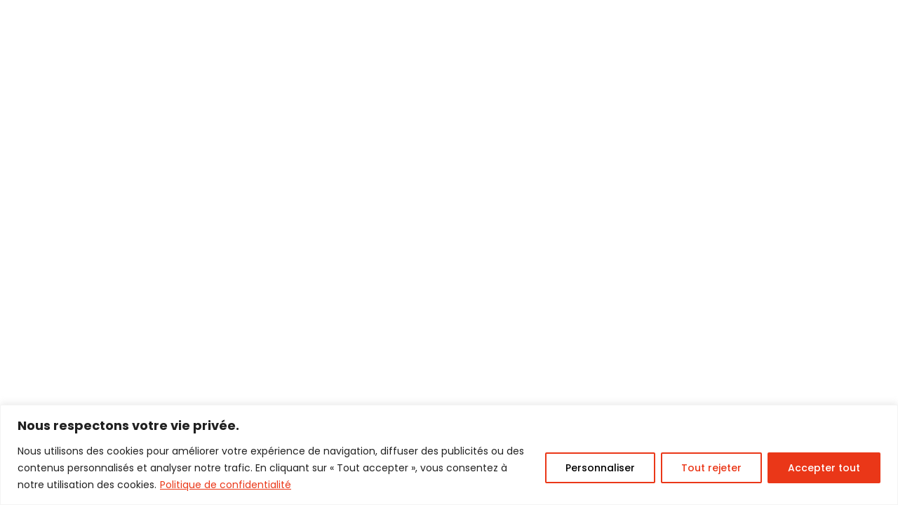

--- FILE ---
content_type: text/html; charset=UTF-8
request_url: https://www.lillojeux.ca/etiquette-produit/camelot/
body_size: 19192
content:
<!DOCTYPE html>
<html lang="fr-FR">
<head>
	<meta charset="utf-8">
	<meta http-equiv="X-UA-Compatible" content="IE=edge,chrome=1">
	<meta name="viewport" content="width=device-width, initial-scale=1, shrink-to-fit=no">
	<meta name='robots' content='index, follow, max-image-preview:large, max-snippet:-1, max-video-preview:-1' />

<!-- Google Tag Manager for WordPress by gtm4wp.com -->
<script data-cfasync="false" data-pagespeed-no-defer>
	var gtm4wp_datalayer_name = "dataLayer";
	var dataLayer = dataLayer || [];
	const gtm4wp_use_sku_instead = 0;
	const gtm4wp_currency = 'CAD';
	const gtm4wp_product_per_impression = 10;
	const gtm4wp_clear_ecommerce = false;
	const gtm4wp_datalayer_max_timeout = 2000;
</script>
<!-- End Google Tag Manager for WordPress by gtm4wp.com -->
	<!-- This site is optimized with the Yoast SEO Premium plugin v24.4 (Yoast SEO v26.7) - https://yoast.com/wordpress/plugins/seo/ -->
	<title>Camelot Archives - LilloJEUX</title>
	<link rel="canonical" href="https://www.lillojeux.ca/etiquette-produit/camelot/" />
	<meta property="og:locale" content="fr_FR" />
	<meta property="og:type" content="article" />
	<meta property="og:title" content="Archives des Camelot" />
	<meta property="og:url" content="https://www.lillojeux.ca/etiquette-produit/camelot/" />
	<meta property="og:site_name" content="LilloJEUX" />
	<meta property="og:image" content="https://www.lillojeux.ca/wp-content/uploads/2020/04/Facebook-Avatar.jpg" />
	<meta property="og:image:width" content="800" />
	<meta property="og:image:height" content="800" />
	<meta property="og:image:type" content="image/jpeg" />
	<meta name="twitter:card" content="summary_large_image" />
	<meta name="twitter:site" content="@Lillo_JEUX" />
	<script type="application/ld+json" class="yoast-schema-graph">{"@context":"https://schema.org","@graph":[{"@type":"CollectionPage","@id":"https://www.lillojeux.ca/etiquette-produit/camelot/","url":"https://www.lillojeux.ca/etiquette-produit/camelot/","name":"Camelot Archives - LilloJEUX","isPartOf":{"@id":"https://www.lillojeux.ca/#website"},"primaryImageOfPage":{"@id":"https://www.lillojeux.ca/etiquette-produit/camelot/#primaryimage"},"image":{"@id":"https://www.lillojeux.ca/etiquette-produit/camelot/#primaryimage"},"thumbnailUrl":"https://www.lillojeux.ca/wp-content/uploads/2017/09/camelot-jeu.jpg","breadcrumb":{"@id":"https://www.lillojeux.ca/etiquette-produit/camelot/#breadcrumb"},"inLanguage":"fr-FR"},{"@type":"ImageObject","inLanguage":"fr-FR","@id":"https://www.lillojeux.ca/etiquette-produit/camelot/#primaryimage","url":"https://www.lillojeux.ca/wp-content/uploads/2017/09/camelot-jeu.jpg","contentUrl":"https://www.lillojeux.ca/wp-content/uploads/2017/09/camelot-jeu.jpg","width":702,"height":900,"caption":"Boîte du jeu Camelot (VF)"},{"@type":"BreadcrumbList","@id":"https://www.lillojeux.ca/etiquette-produit/camelot/#breadcrumb","itemListElement":[{"@type":"ListItem","position":1,"name":"Accueil","item":"https://www.lillojeux.ca/"},{"@type":"ListItem","position":2,"name":"Boutique","item":"https://www.lillojeux.ca/boutique/"},{"@type":"ListItem","position":3,"name":"Camelot"}]},{"@type":"WebSite","@id":"https://www.lillojeux.ca/#website","url":"https://www.lillojeux.ca/","name":"LilloJEUX","description":"Boutique québécoise de jeux de société et casse-têtes","publisher":{"@id":"https://www.lillojeux.ca/#organization"},"potentialAction":[{"@type":"SearchAction","target":{"@type":"EntryPoint","urlTemplate":"https://www.lillojeux.ca/?s={search_term_string}"},"query-input":{"@type":"PropertyValueSpecification","valueRequired":true,"valueName":"search_term_string"}}],"inLanguage":"fr-FR"},{"@type":"Organization","@id":"https://www.lillojeux.ca/#organization","name":"LilloJEUX","url":"https://www.lillojeux.ca/","logo":{"@type":"ImageObject","inLanguage":"fr-FR","@id":"https://www.lillojeux.ca/#/schema/logo/image/","url":"https://www.lillojeux.ca/wp-content/uploads/2018/02/LilloJEUX_Facebook.jpg","contentUrl":"https://www.lillojeux.ca/wp-content/uploads/2018/02/LilloJEUX_Facebook.jpg","width":851,"height":315,"caption":"LilloJEUX"},"image":{"@id":"https://www.lillojeux.ca/#/schema/logo/image/"},"sameAs":["https://www.facebook.com/lillojeux","https://x.com/Lillo_JEUX","http://instagram.com/lillojeux","https://www.linkedin.com/company/lillojeux","http://pinterest.com/lillo_jeux"]}]}</script>
	<!-- / Yoast SEO Premium plugin. -->


<link rel="alternate" type="application/rss+xml" title="Flux pour LilloJEUX &raquo; Camelot Étiquette" href="https://www.lillojeux.ca/etiquette-produit/camelot/feed/" />
<style id='wp-img-auto-sizes-contain-inline-css' type='text/css'>
img:is([sizes=auto i],[sizes^="auto," i]){contain-intrinsic-size:3000px 1500px}
/*# sourceURL=wp-img-auto-sizes-contain-inline-css */
</style>
<style id='classic-theme-styles-inline-css' type='text/css'>
/*! This file is auto-generated */
.wp-block-button__link{color:#fff;background-color:#32373c;border-radius:9999px;box-shadow:none;text-decoration:none;padding:calc(.667em + 2px) calc(1.333em + 2px);font-size:1.125em}.wp-block-file__button{background:#32373c;color:#fff;text-decoration:none}
/*# sourceURL=/wp-includes/css/classic-themes.min.css */
</style>
<style id='woocommerce-inline-inline-css' type='text/css'>
.woocommerce form .form-row .required { visibility: visible; }
/*# sourceURL=woocommerce-inline-inline-css */
</style>
<link rel='stylesheet' id='main-css' href='https://www.lillojeux.ca/wp-content/themes/lillojeux/dist/assets/main-B14KlXX8.css?ver=1768224026' type='text/css' media='all' />
<link rel='stylesheet' id='sv-wc-payment-gateway-payment-form-v5_15_10-css' href='https://www.lillojeux.ca/wp-content/plugins/woocommerce-gateway-paypal-powered-by-braintree/vendor/skyverge/wc-plugin-framework/woocommerce/payment-gateway/assets/css/frontend/sv-wc-payment-gateway-payment-form.min.css?ver=5.15.10' type='text/css' media='all' />
<script type="text/javascript" id="cookie-law-info-js-extra">
/* <![CDATA[ */
var _ckyConfig = {"_ipData":[],"_assetsURL":"https://www.lillojeux.ca/wp-content/plugins/cookie-law-info/lite/frontend/images/","_publicURL":"https://www.lillojeux.ca","_expiry":"365","_categories":[{"name":"N\u00e9cessaire","slug":"necessary","isNecessary":true,"ccpaDoNotSell":true,"cookies":[{"cookieID":"wp_woocommerce_session_*","domain":"www.lillojeux.ca","provider":"plugins/woocommerce"},{"cookieID":"cookieyes-consent","domain":"www.lillojeux.ca","provider":"cookieyes.com"},{"cookieID":"wordpress_test_cookie","domain":"www.lillojeux.ca","provider":""},{"cookieID":"AXIOMID","domain":"www-1577h.bookeo.com","provider":""}],"active":true,"defaultConsent":{"gdpr":true,"ccpa":true}},{"name":"Fonctionnelle","slug":"functional","isNecessary":false,"ccpaDoNotSell":true,"cookies":[{"cookieID":"trkcg_fid","domain":".www.lillojeux.ca","provider":"cartsguru.io"},{"cookieID":"trkcg_sid","domain":".www.lillojeux.ca","provider":"cartsguru.io"}],"active":true,"defaultConsent":{"gdpr":false,"ccpa":false}},{"name":"Analytique","slug":"analytics","isNecessary":false,"ccpaDoNotSell":true,"cookies":[{"cookieID":"_ga_*","domain":".lillojeux.ca","provider":"google-analytics.com|googletagmanager.com/gtag/js"},{"cookieID":"_ga","domain":".lillojeux.ca","provider":"google-analytics.com|googletagmanager.com/gtag/js"},{"cookieID":"CONSENT","domain":".youtube.com","provider":"youtube.com"},{"cookieID":"VISITOR_PRIVACY_METADATA","domain":".youtube.com","provider":"youtube.com"}],"active":true,"defaultConsent":{"gdpr":false,"ccpa":false}},{"name":"Performance","slug":"performance","isNecessary":false,"ccpaDoNotSell":true,"cookies":[],"active":true,"defaultConsent":{"gdpr":false,"ccpa":false}},{"name":"Publicit\u00e9","slug":"advertisement","isNecessary":false,"ccpaDoNotSell":true,"cookies":[{"cookieID":"YSC","domain":".youtube.com","provider":"youtube.com"},{"cookieID":"VISITOR_INFO1_LIVE","domain":".youtube.com","provider":"youtube.com"}],"active":true,"defaultConsent":{"gdpr":false,"ccpa":false}}],"_activeLaw":"gdpr","_rootDomain":"","_block":"1","_showBanner":"1","_bannerConfig":{"settings":{"type":"banner","preferenceCenterType":"popup","position":"bottom","applicableLaw":"gdpr"},"behaviours":{"reloadBannerOnAccept":false,"loadAnalyticsByDefault":false,"animations":{"onLoad":"animate","onHide":"sticky"}},"config":{"revisitConsent":{"status":false,"tag":"revisit-consent","position":"bottom-left","meta":{"url":"#"},"styles":{"background-color":"#ea3718"},"elements":{"title":{"type":"text","tag":"revisit-consent-title","status":true,"styles":{"color":"#0056a7"}}}},"preferenceCenter":{"toggle":{"status":true,"tag":"detail-category-toggle","type":"toggle","states":{"active":{"styles":{"background-color":"#1863DC"}},"inactive":{"styles":{"background-color":"#D0D5D2"}}}}},"categoryPreview":{"status":false,"toggle":{"status":true,"tag":"detail-category-preview-toggle","type":"toggle","states":{"active":{"styles":{"background-color":"#1863DC"}},"inactive":{"styles":{"background-color":"#D0D5D2"}}}}},"videoPlaceholder":{"status":true,"styles":{"background-color":"#000000","border-color":"#000000","color":"#ffffff"}},"readMore":{"status":true,"tag":"readmore-button","type":"link","meta":{"noFollow":true,"newTab":true},"styles":{"color":"#ea3718","background-color":"transparent","border-color":"transparent"}},"showMore":{"status":true,"tag":"show-desc-button","type":"button","styles":{"color":"#1863DC"}},"showLess":{"status":true,"tag":"hide-desc-button","type":"button","styles":{"color":"#1863DC"}},"alwaysActive":{"status":true,"tag":"always-active","styles":{"color":"#008000"}},"manualLinks":{"status":true,"tag":"manual-links","type":"link","styles":{"color":"#1863DC"}},"auditTable":{"status":true},"optOption":{"status":true,"toggle":{"status":true,"tag":"optout-option-toggle","type":"toggle","states":{"active":{"styles":{"background-color":"#1863dc"}},"inactive":{"styles":{"background-color":"#FFFFFF"}}}}}}},"_version":"3.3.9.1","_logConsent":"1","_tags":[{"tag":"accept-button","styles":{"color":"#FFFFFF","background-color":"#ea3718","border-color":"#ea3718"}},{"tag":"reject-button","styles":{"color":"#ea3718","background-color":"transparent","border-color":"#ea3718"}},{"tag":"settings-button","styles":{"color":"#000000","background-color":"transparent","border-color":"#ea3718"}},{"tag":"readmore-button","styles":{"color":"#ea3718","background-color":"transparent","border-color":"transparent"}},{"tag":"donotsell-button","styles":{"color":"#1863DC","background-color":"transparent","border-color":"transparent"}},{"tag":"show-desc-button","styles":{"color":"#1863DC"}},{"tag":"hide-desc-button","styles":{"color":"#1863DC"}},{"tag":"cky-always-active","styles":[]},{"tag":"cky-link","styles":[]},{"tag":"accept-button","styles":{"color":"#FFFFFF","background-color":"#ea3718","border-color":"#ea3718"}},{"tag":"revisit-consent","styles":{"background-color":"#ea3718"}}],"_shortCodes":[{"key":"cky_readmore","content":"\u003Ca href=\"https://www.lillojeux.ca/wp-content/uploads/2024/01/Politique-de-confidentialite.pdf\" class=\"cky-policy\" aria-label=\"Politique de confidentialit\u00e9\" target=\"_blank\" rel=\"noopener\" data-cky-tag=\"readmore-button\"\u003EPolitique de confidentialit\u00e9\u003C/a\u003E","tag":"readmore-button","status":true,"attributes":{"rel":"nofollow","target":"_blank"}},{"key":"cky_show_desc","content":"\u003Cbutton class=\"cky-show-desc-btn\" data-cky-tag=\"show-desc-button\" aria-label=\"Afficher plus\"\u003EAfficher plus\u003C/button\u003E","tag":"show-desc-button","status":true,"attributes":[]},{"key":"cky_hide_desc","content":"\u003Cbutton class=\"cky-show-desc-btn\" data-cky-tag=\"hide-desc-button\" aria-label=\"Afficher moins\"\u003EAfficher moins\u003C/button\u003E","tag":"hide-desc-button","status":true,"attributes":[]},{"key":"cky_optout_show_desc","content":"[cky_optout_show_desc]","tag":"optout-show-desc-button","status":true,"attributes":[]},{"key":"cky_optout_hide_desc","content":"[cky_optout_hide_desc]","tag":"optout-hide-desc-button","status":true,"attributes":[]},{"key":"cky_category_toggle_label","content":"[cky_{{status}}_category_label] [cky_preference_{{category_slug}}_title]","tag":"","status":true,"attributes":[]},{"key":"cky_enable_category_label","content":"Activer","tag":"","status":true,"attributes":[]},{"key":"cky_disable_category_label","content":"D\u00e9sactiver","tag":"","status":true,"attributes":[]},{"key":"cky_video_placeholder","content":"\u003Cdiv class=\"video-placeholder-normal\" data-cky-tag=\"video-placeholder\" id=\"[UNIQUEID]\"\u003E\u003Cp class=\"video-placeholder-text-normal\" data-cky-tag=\"placeholder-title\"\u003EVeuillez accepter le consentement des cookies\u003C/p\u003E\u003C/div\u003E","tag":"","status":true,"attributes":[]},{"key":"cky_enable_optout_label","content":"Activer","tag":"","status":true,"attributes":[]},{"key":"cky_disable_optout_label","content":"D\u00e9sactiver","tag":"","status":true,"attributes":[]},{"key":"cky_optout_toggle_label","content":"[cky_{{status}}_optout_label] [cky_optout_option_title]","tag":"","status":true,"attributes":[]},{"key":"cky_optout_option_title","content":"Ne pas vendre ou partager mes informations personnelles","tag":"","status":true,"attributes":[]},{"key":"cky_optout_close_label","content":"Fermer","tag":"","status":true,"attributes":[]},{"key":"cky_preference_close_label","content":"Fermer","tag":"","status":true,"attributes":[]}],"_rtl":"","_language":"fr","_providersToBlock":[{"re":"cartsguru.io","categories":["functional"]},{"re":"google-analytics.com|googletagmanager.com/gtag/js","categories":["analytics"]},{"re":"youtube.com","categories":["analytics","advertisement"]}]};
var _ckyStyles = {"css":".cky-overlay{background: #000000; opacity: 0.4; position: fixed; top: 0; left: 0; width: 100%; height: 100%; z-index: 99999999;}.cky-hide{display: none;}.cky-btn-revisit-wrapper{display: flex; align-items: center; justify-content: center; background: #0056a7; width: 45px; height: 45px; border-radius: 50%; position: fixed; z-index: 999999; cursor: pointer;}.cky-revisit-bottom-left{bottom: 15px; left: 15px;}.cky-revisit-bottom-right{bottom: 15px; right: 15px;}.cky-btn-revisit-wrapper .cky-btn-revisit{display: flex; align-items: center; justify-content: center; background: none; border: none; cursor: pointer; position: relative; margin: 0; padding: 0;}.cky-btn-revisit-wrapper .cky-btn-revisit img{max-width: fit-content; margin: 0; height: 30px; width: 30px;}.cky-revisit-bottom-left:hover::before{content: attr(data-tooltip); position: absolute; background: #4e4b66; color: #ffffff; left: calc(100% + 7px); font-size: 12px; line-height: 16px; width: max-content; padding: 4px 8px; border-radius: 4px;}.cky-revisit-bottom-left:hover::after{position: absolute; content: \"\"; border: 5px solid transparent; left: calc(100% + 2px); border-left-width: 0; border-right-color: #4e4b66;}.cky-revisit-bottom-right:hover::before{content: attr(data-tooltip); position: absolute; background: #4e4b66; color: #ffffff; right: calc(100% + 7px); font-size: 12px; line-height: 16px; width: max-content; padding: 4px 8px; border-radius: 4px;}.cky-revisit-bottom-right:hover::after{position: absolute; content: \"\"; border: 5px solid transparent; right: calc(100% + 2px); border-right-width: 0; border-left-color: #4e4b66;}.cky-revisit-hide{display: none;}.cky-consent-container{position: fixed; width: 100%; box-sizing: border-box; z-index: 9999999;}.cky-consent-container .cky-consent-bar{background: #ffffff; border: 1px solid; padding: 16.5px 24px; box-shadow: 0 -1px 10px 0 #acabab4d;}.cky-banner-bottom{bottom: 0; left: 0;}.cky-banner-top{top: 0; left: 0;}.cky-custom-brand-logo-wrapper .cky-custom-brand-logo{width: 100px; height: auto; margin: 0 0 12px 0;}.cky-notice .cky-title{color: #212121; font-weight: 700; font-size: 18px; line-height: 24px; margin: 0 0 12px 0;}.cky-notice-group{display: flex; justify-content: space-between; align-items: center; font-size: 14px; line-height: 24px; font-weight: 400;}.cky-notice-des *,.cky-preference-content-wrapper *,.cky-accordion-header-des *,.cky-gpc-wrapper .cky-gpc-desc *{font-size: 14px;}.cky-notice-des{color: #212121; font-size: 14px; line-height: 24px; font-weight: 400;}.cky-notice-des img{height: 25px; width: 25px;}.cky-consent-bar .cky-notice-des p,.cky-gpc-wrapper .cky-gpc-desc p,.cky-preference-body-wrapper .cky-preference-content-wrapper p,.cky-accordion-header-wrapper .cky-accordion-header-des p,.cky-cookie-des-table li div:last-child p{color: inherit; margin-top: 0; overflow-wrap: break-word;}.cky-notice-des P:last-child,.cky-preference-content-wrapper p:last-child,.cky-cookie-des-table li div:last-child p:last-child,.cky-gpc-wrapper .cky-gpc-desc p:last-child{margin-bottom: 0;}.cky-notice-des a.cky-policy,.cky-notice-des button.cky-policy{font-size: 14px; color: #1863dc; white-space: nowrap; cursor: pointer; background: transparent; border: 1px solid; text-decoration: underline;}.cky-notice-des button.cky-policy{padding: 0;}.cky-notice-des a.cky-policy:focus-visible,.cky-notice-des button.cky-policy:focus-visible,.cky-preference-content-wrapper .cky-show-desc-btn:focus-visible,.cky-accordion-header .cky-accordion-btn:focus-visible,.cky-preference-header .cky-btn-close:focus-visible,.cky-switch input[type=\"checkbox\"]:focus-visible,.cky-footer-wrapper a:focus-visible,.cky-btn:focus-visible{outline: 2px solid #1863dc; outline-offset: 2px;}.cky-btn:focus:not(:focus-visible),.cky-accordion-header .cky-accordion-btn:focus:not(:focus-visible),.cky-preference-content-wrapper .cky-show-desc-btn:focus:not(:focus-visible),.cky-btn-revisit-wrapper .cky-btn-revisit:focus:not(:focus-visible),.cky-preference-header .cky-btn-close:focus:not(:focus-visible),.cky-consent-bar .cky-banner-btn-close:focus:not(:focus-visible){outline: 0;}button.cky-show-desc-btn:not(:hover):not(:active){color: #1863dc; background: transparent;}button.cky-accordion-btn:not(:hover):not(:active),button.cky-banner-btn-close:not(:hover):not(:active),button.cky-btn-close:not(:hover):not(:active),button.cky-btn-revisit:not(:hover):not(:active){background: transparent;}.cky-consent-bar button:hover,.cky-modal.cky-modal-open button:hover,.cky-consent-bar button:focus,.cky-modal.cky-modal-open button:focus{text-decoration: none;}.cky-notice-btn-wrapper{display: flex; justify-content: center; align-items: center; margin-left: 15px;}.cky-notice-btn-wrapper .cky-btn{text-shadow: none; box-shadow: none;}.cky-btn{font-size: 14px; font-family: inherit; line-height: 24px; padding: 8px 27px; font-weight: 500; margin: 0 8px 0 0; border-radius: 2px; white-space: nowrap; cursor: pointer; text-align: center; text-transform: none; min-height: 0;}.cky-btn:hover{opacity: 0.8;}.cky-btn-customize{color: #1863dc; background: transparent; border: 2px solid #1863dc;}.cky-btn-reject{color: #1863dc; background: transparent; border: 2px solid #1863dc;}.cky-btn-accept{background: #1863dc; color: #ffffff; border: 2px solid #1863dc;}.cky-btn:last-child{margin-right: 0;}@media (max-width: 768px){.cky-notice-group{display: block;}.cky-notice-btn-wrapper{margin-left: 0;}.cky-notice-btn-wrapper .cky-btn{flex: auto; max-width: 100%; margin-top: 10px; white-space: unset;}}@media (max-width: 576px){.cky-notice-btn-wrapper{flex-direction: column;}.cky-custom-brand-logo-wrapper, .cky-notice .cky-title, .cky-notice-des, .cky-notice-btn-wrapper{padding: 0 28px;}.cky-consent-container .cky-consent-bar{padding: 16.5px 0;}.cky-notice-des{max-height: 40vh; overflow-y: scroll;}.cky-notice-btn-wrapper .cky-btn{width: 100%; padding: 8px; margin-right: 0;}.cky-notice-btn-wrapper .cky-btn-accept{order: 1;}.cky-notice-btn-wrapper .cky-btn-reject{order: 3;}.cky-notice-btn-wrapper .cky-btn-customize{order: 2;}}@media (max-width: 425px){.cky-custom-brand-logo-wrapper, .cky-notice .cky-title, .cky-notice-des, .cky-notice-btn-wrapper{padding: 0 24px;}.cky-notice-btn-wrapper{flex-direction: column;}.cky-btn{width: 100%; margin: 10px 0 0 0;}.cky-notice-btn-wrapper .cky-btn-customize{order: 2;}.cky-notice-btn-wrapper .cky-btn-reject{order: 3;}.cky-notice-btn-wrapper .cky-btn-accept{order: 1; margin-top: 16px;}}@media (max-width: 352px){.cky-notice .cky-title{font-size: 16px;}.cky-notice-des *{font-size: 12px;}.cky-notice-des, .cky-btn{font-size: 12px;}}.cky-modal.cky-modal-open{display: flex; visibility: visible; -webkit-transform: translate(-50%, -50%); -moz-transform: translate(-50%, -50%); -ms-transform: translate(-50%, -50%); -o-transform: translate(-50%, -50%); transform: translate(-50%, -50%); top: 50%; left: 50%; transition: all 1s ease;}.cky-modal{box-shadow: 0 32px 68px rgba(0, 0, 0, 0.3); margin: 0 auto; position: fixed; max-width: 100%; background: #ffffff; top: 50%; box-sizing: border-box; border-radius: 6px; z-index: 999999999; color: #212121; -webkit-transform: translate(-50%, 100%); -moz-transform: translate(-50%, 100%); -ms-transform: translate(-50%, 100%); -o-transform: translate(-50%, 100%); transform: translate(-50%, 100%); visibility: hidden; transition: all 0s ease;}.cky-preference-center{max-height: 79vh; overflow: hidden; width: 845px; overflow: hidden; flex: 1 1 0; display: flex; flex-direction: column; border-radius: 6px;}.cky-preference-header{display: flex; align-items: center; justify-content: space-between; padding: 22px 24px; border-bottom: 1px solid;}.cky-preference-header .cky-preference-title{font-size: 18px; font-weight: 700; line-height: 24px;}.cky-preference-header .cky-btn-close{margin: 0; cursor: pointer; vertical-align: middle; padding: 0; background: none; border: none; width: auto; height: auto; min-height: 0; line-height: 0; text-shadow: none; box-shadow: none;}.cky-preference-header .cky-btn-close img{margin: 0; height: 10px; width: 10px;}.cky-preference-body-wrapper{padding: 0 24px; flex: 1; overflow: auto; box-sizing: border-box;}.cky-preference-content-wrapper,.cky-gpc-wrapper .cky-gpc-desc{font-size: 14px; line-height: 24px; font-weight: 400; padding: 12px 0;}.cky-preference-content-wrapper{border-bottom: 1px solid;}.cky-preference-content-wrapper img{height: 25px; width: 25px;}.cky-preference-content-wrapper .cky-show-desc-btn{font-size: 14px; font-family: inherit; color: #1863dc; text-decoration: none; line-height: 24px; padding: 0; margin: 0; white-space: nowrap; cursor: pointer; background: transparent; border-color: transparent; text-transform: none; min-height: 0; text-shadow: none; box-shadow: none;}.cky-accordion-wrapper{margin-bottom: 10px;}.cky-accordion{border-bottom: 1px solid;}.cky-accordion:last-child{border-bottom: none;}.cky-accordion .cky-accordion-item{display: flex; margin-top: 10px;}.cky-accordion .cky-accordion-body{display: none;}.cky-accordion.cky-accordion-active .cky-accordion-body{display: block; padding: 0 22px; margin-bottom: 16px;}.cky-accordion-header-wrapper{cursor: pointer; width: 100%;}.cky-accordion-item .cky-accordion-header{display: flex; justify-content: space-between; align-items: center;}.cky-accordion-header .cky-accordion-btn{font-size: 16px; font-family: inherit; color: #212121; line-height: 24px; background: none; border: none; font-weight: 700; padding: 0; margin: 0; cursor: pointer; text-transform: none; min-height: 0; text-shadow: none; box-shadow: none;}.cky-accordion-header .cky-always-active{color: #008000; font-weight: 600; line-height: 24px; font-size: 14px;}.cky-accordion-header-des{font-size: 14px; line-height: 24px; margin: 10px 0 16px 0;}.cky-accordion-chevron{margin-right: 22px; position: relative; cursor: pointer;}.cky-accordion-chevron-hide{display: none;}.cky-accordion .cky-accordion-chevron i::before{content: \"\"; position: absolute; border-right: 1.4px solid; border-bottom: 1.4px solid; border-color: inherit; height: 6px; width: 6px; -webkit-transform: rotate(-45deg); -moz-transform: rotate(-45deg); -ms-transform: rotate(-45deg); -o-transform: rotate(-45deg); transform: rotate(-45deg); transition: all 0.2s ease-in-out; top: 8px;}.cky-accordion.cky-accordion-active .cky-accordion-chevron i::before{-webkit-transform: rotate(45deg); -moz-transform: rotate(45deg); -ms-transform: rotate(45deg); -o-transform: rotate(45deg); transform: rotate(45deg);}.cky-audit-table{background: #f4f4f4; border-radius: 6px;}.cky-audit-table .cky-empty-cookies-text{color: inherit; font-size: 12px; line-height: 24px; margin: 0; padding: 10px;}.cky-audit-table .cky-cookie-des-table{font-size: 12px; line-height: 24px; font-weight: normal; padding: 15px 10px; border-bottom: 1px solid; border-bottom-color: inherit; margin: 0;}.cky-audit-table .cky-cookie-des-table:last-child{border-bottom: none;}.cky-audit-table .cky-cookie-des-table li{list-style-type: none; display: flex; padding: 3px 0;}.cky-audit-table .cky-cookie-des-table li:first-child{padding-top: 0;}.cky-cookie-des-table li div:first-child{width: 100px; font-weight: 600; word-break: break-word; word-wrap: break-word;}.cky-cookie-des-table li div:last-child{flex: 1; word-break: break-word; word-wrap: break-word; margin-left: 8px;}.cky-footer-shadow{display: block; width: 100%; height: 40px; background: linear-gradient(180deg, rgba(255, 255, 255, 0) 0%, #ffffff 100%); position: absolute; bottom: calc(100% - 1px);}.cky-footer-wrapper{position: relative;}.cky-prefrence-btn-wrapper{display: flex; flex-wrap: wrap; align-items: center; justify-content: center; padding: 22px 24px; border-top: 1px solid;}.cky-prefrence-btn-wrapper .cky-btn{flex: auto; max-width: 100%; text-shadow: none; box-shadow: none;}.cky-btn-preferences{color: #1863dc; background: transparent; border: 2px solid #1863dc;}.cky-preference-header,.cky-preference-body-wrapper,.cky-preference-content-wrapper,.cky-accordion-wrapper,.cky-accordion,.cky-accordion-wrapper,.cky-footer-wrapper,.cky-prefrence-btn-wrapper{border-color: inherit;}@media (max-width: 845px){.cky-modal{max-width: calc(100% - 16px);}}@media (max-width: 576px){.cky-modal{max-width: 100%;}.cky-preference-center{max-height: 100vh;}.cky-prefrence-btn-wrapper{flex-direction: column;}.cky-accordion.cky-accordion-active .cky-accordion-body{padding-right: 0;}.cky-prefrence-btn-wrapper .cky-btn{width: 100%; margin: 10px 0 0 0;}.cky-prefrence-btn-wrapper .cky-btn-reject{order: 3;}.cky-prefrence-btn-wrapper .cky-btn-accept{order: 1; margin-top: 0;}.cky-prefrence-btn-wrapper .cky-btn-preferences{order: 2;}}@media (max-width: 425px){.cky-accordion-chevron{margin-right: 15px;}.cky-notice-btn-wrapper{margin-top: 0;}.cky-accordion.cky-accordion-active .cky-accordion-body{padding: 0 15px;}}@media (max-width: 352px){.cky-preference-header .cky-preference-title{font-size: 16px;}.cky-preference-header{padding: 16px 24px;}.cky-preference-content-wrapper *, .cky-accordion-header-des *{font-size: 12px;}.cky-preference-content-wrapper, .cky-preference-content-wrapper .cky-show-more, .cky-accordion-header .cky-always-active, .cky-accordion-header-des, .cky-preference-content-wrapper .cky-show-desc-btn, .cky-notice-des a.cky-policy{font-size: 12px;}.cky-accordion-header .cky-accordion-btn{font-size: 14px;}}.cky-switch{display: flex;}.cky-switch input[type=\"checkbox\"]{position: relative; width: 44px; height: 24px; margin: 0; background: #d0d5d2; -webkit-appearance: none; border-radius: 50px; cursor: pointer; outline: 0; border: none; top: 0;}.cky-switch input[type=\"checkbox\"]:checked{background: #1863dc;}.cky-switch input[type=\"checkbox\"]:before{position: absolute; content: \"\"; height: 20px; width: 20px; left: 2px; bottom: 2px; border-radius: 50%; background-color: white; -webkit-transition: 0.4s; transition: 0.4s; margin: 0;}.cky-switch input[type=\"checkbox\"]:after{display: none;}.cky-switch input[type=\"checkbox\"]:checked:before{-webkit-transform: translateX(20px); -ms-transform: translateX(20px); transform: translateX(20px);}@media (max-width: 425px){.cky-switch input[type=\"checkbox\"]{width: 38px; height: 21px;}.cky-switch input[type=\"checkbox\"]:before{height: 17px; width: 17px;}.cky-switch input[type=\"checkbox\"]:checked:before{-webkit-transform: translateX(17px); -ms-transform: translateX(17px); transform: translateX(17px);}}.cky-consent-bar .cky-banner-btn-close{position: absolute; right: 9px; top: 5px; background: none; border: none; cursor: pointer; padding: 0; margin: 0; min-height: 0; line-height: 0; height: auto; width: auto; text-shadow: none; box-shadow: none;}.cky-consent-bar .cky-banner-btn-close img{height: 9px; width: 9px; margin: 0;}.cky-notice-btn-wrapper .cky-btn-do-not-sell{font-size: 14px; line-height: 24px; padding: 6px 0; margin: 0; font-weight: 500; background: none; border-radius: 2px; border: none; cursor: pointer; text-align: left; color: #1863dc; background: transparent; border-color: transparent; box-shadow: none; text-shadow: none;}.cky-consent-bar .cky-banner-btn-close:focus-visible,.cky-notice-btn-wrapper .cky-btn-do-not-sell:focus-visible,.cky-opt-out-btn-wrapper .cky-btn:focus-visible,.cky-opt-out-checkbox-wrapper input[type=\"checkbox\"].cky-opt-out-checkbox:focus-visible{outline: 2px solid #1863dc; outline-offset: 2px;}@media (max-width: 768px){.cky-notice-btn-wrapper{margin-left: 0; margin-top: 10px; justify-content: left;}.cky-notice-btn-wrapper .cky-btn-do-not-sell{padding: 0;}}@media (max-width: 352px){.cky-notice-btn-wrapper .cky-btn-do-not-sell, .cky-notice-des a.cky-policy{font-size: 12px;}}.cky-opt-out-wrapper{padding: 12px 0;}.cky-opt-out-wrapper .cky-opt-out-checkbox-wrapper{display: flex; align-items: center;}.cky-opt-out-checkbox-wrapper .cky-opt-out-checkbox-label{font-size: 16px; font-weight: 700; line-height: 24px; margin: 0 0 0 12px; cursor: pointer;}.cky-opt-out-checkbox-wrapper input[type=\"checkbox\"].cky-opt-out-checkbox{background-color: #ffffff; border: 1px solid black; width: 20px; height: 18.5px; margin: 0; -webkit-appearance: none; position: relative; display: flex; align-items: center; justify-content: center; border-radius: 2px; cursor: pointer;}.cky-opt-out-checkbox-wrapper input[type=\"checkbox\"].cky-opt-out-checkbox:checked{background-color: #1863dc; border: none;}.cky-opt-out-checkbox-wrapper input[type=\"checkbox\"].cky-opt-out-checkbox:checked::after{left: 6px; bottom: 4px; width: 7px; height: 13px; border: solid #ffffff; border-width: 0 3px 3px 0; border-radius: 2px; -webkit-transform: rotate(45deg); -ms-transform: rotate(45deg); transform: rotate(45deg); content: \"\"; position: absolute; box-sizing: border-box;}.cky-opt-out-checkbox-wrapper.cky-disabled .cky-opt-out-checkbox-label,.cky-opt-out-checkbox-wrapper.cky-disabled input[type=\"checkbox\"].cky-opt-out-checkbox{cursor: no-drop;}.cky-gpc-wrapper{margin: 0 0 0 32px;}.cky-footer-wrapper .cky-opt-out-btn-wrapper{display: flex; flex-wrap: wrap; align-items: center; justify-content: center; padding: 22px 24px;}.cky-opt-out-btn-wrapper .cky-btn{flex: auto; max-width: 100%; text-shadow: none; box-shadow: none;}.cky-opt-out-btn-wrapper .cky-btn-cancel{border: 1px solid #dedfe0; background: transparent; color: #858585;}.cky-opt-out-btn-wrapper .cky-btn-confirm{background: #1863dc; color: #ffffff; border: 1px solid #1863dc;}@media (max-width: 352px){.cky-opt-out-checkbox-wrapper .cky-opt-out-checkbox-label{font-size: 14px;}.cky-gpc-wrapper .cky-gpc-desc, .cky-gpc-wrapper .cky-gpc-desc *{font-size: 12px;}.cky-opt-out-checkbox-wrapper input[type=\"checkbox\"].cky-opt-out-checkbox{width: 16px; height: 16px;}.cky-opt-out-checkbox-wrapper input[type=\"checkbox\"].cky-opt-out-checkbox:checked::after{left: 5px; bottom: 4px; width: 3px; height: 9px;}.cky-gpc-wrapper{margin: 0 0 0 28px;}}.video-placeholder-youtube{background-size: 100% 100%; background-position: center; background-repeat: no-repeat; background-color: #b2b0b059; position: relative; display: flex; align-items: center; justify-content: center; max-width: 100%;}.video-placeholder-text-youtube{text-align: center; align-items: center; padding: 10px 16px; background-color: #000000cc; color: #ffffff; border: 1px solid; border-radius: 2px; cursor: pointer;}.video-placeholder-normal{background-image: url(\"/wp-content/plugins/cookie-law-info/lite/frontend/images/placeholder.svg\"); background-size: 80px; background-position: center; background-repeat: no-repeat; background-color: #b2b0b059; position: relative; display: flex; align-items: flex-end; justify-content: center; max-width: 100%;}.video-placeholder-text-normal{align-items: center; padding: 10px 16px; text-align: center; border: 1px solid; border-radius: 2px; cursor: pointer;}.cky-rtl{direction: rtl; text-align: right;}.cky-rtl .cky-banner-btn-close{left: 9px; right: auto;}.cky-rtl .cky-notice-btn-wrapper .cky-btn:last-child{margin-right: 8px;}.cky-rtl .cky-notice-btn-wrapper .cky-btn:first-child{margin-right: 0;}.cky-rtl .cky-notice-btn-wrapper{margin-left: 0; margin-right: 15px;}.cky-rtl .cky-prefrence-btn-wrapper .cky-btn{margin-right: 8px;}.cky-rtl .cky-prefrence-btn-wrapper .cky-btn:first-child{margin-right: 0;}.cky-rtl .cky-accordion .cky-accordion-chevron i::before{border: none; border-left: 1.4px solid; border-top: 1.4px solid; left: 12px;}.cky-rtl .cky-accordion.cky-accordion-active .cky-accordion-chevron i::before{-webkit-transform: rotate(-135deg); -moz-transform: rotate(-135deg); -ms-transform: rotate(-135deg); -o-transform: rotate(-135deg); transform: rotate(-135deg);}@media (max-width: 768px){.cky-rtl .cky-notice-btn-wrapper{margin-right: 0;}}@media (max-width: 576px){.cky-rtl .cky-notice-btn-wrapper .cky-btn:last-child{margin-right: 0;}.cky-rtl .cky-prefrence-btn-wrapper .cky-btn{margin-right: 0;}.cky-rtl .cky-accordion.cky-accordion-active .cky-accordion-body{padding: 0 22px 0 0;}}@media (max-width: 425px){.cky-rtl .cky-accordion.cky-accordion-active .cky-accordion-body{padding: 0 15px 0 0;}}.cky-rtl .cky-opt-out-btn-wrapper .cky-btn{margin-right: 12px;}.cky-rtl .cky-opt-out-btn-wrapper .cky-btn:first-child{margin-right: 0;}.cky-rtl .cky-opt-out-checkbox-wrapper .cky-opt-out-checkbox-label{margin: 0 12px 0 0;}"};
//# sourceURL=cookie-law-info-js-extra
/* ]]> */
</script>
<script type="text/javascript" src="https://www.lillojeux.ca/wp-content/plugins/cookie-law-info/lite/frontend/js/script.min.js?ver=3.3.9.1" id="cookie-law-info-js"></script>
<script type="text/javascript" src="https://www.lillojeux.ca/wp-includes/js/jquery/jquery.min.js?ver=3.7.1" id="jquery-core-js"></script>
<script type="text/javascript" src="https://www.lillojeux.ca/wp-includes/js/jquery/jquery-migrate.min.js?ver=3.4.1" id="jquery-migrate-js"></script>
<script type="text/javascript" src="https://www.lillojeux.ca/wp-content/plugins/woocommerce/assets/js/jquery-blockui/jquery.blockUI.min.js?ver=2.7.0-wc.10.4.3" id="wc-jquery-blockui-js" defer="defer" data-wp-strategy="defer"></script>
<script type="text/javascript" id="wc-add-to-cart-js-extra">
/* <![CDATA[ */
var wc_add_to_cart_params = {"ajax_url":"/wp-admin/admin-ajax.php","wc_ajax_url":"/?wc-ajax=%%endpoint%%","i18n_view_cart":"Voir le panier","cart_url":"https://www.lillojeux.ca/panier/","is_cart":"","cart_redirect_after_add":"no"};
//# sourceURL=wc-add-to-cart-js-extra
/* ]]> */
</script>
<script type="text/javascript" src="https://www.lillojeux.ca/wp-content/plugins/woocommerce/assets/js/frontend/add-to-cart.min.js?ver=10.4.3" id="wc-add-to-cart-js" defer="defer" data-wp-strategy="defer"></script>
<script type="text/javascript" src="https://www.lillojeux.ca/wp-content/plugins/woocommerce/assets/js/js-cookie/js.cookie.min.js?ver=2.1.4-wc.10.4.3" id="wc-js-cookie-js" defer="defer" data-wp-strategy="defer"></script>
<script type="text/javascript" id="woocommerce-js-extra">
/* <![CDATA[ */
var woocommerce_params = {"ajax_url":"/wp-admin/admin-ajax.php","wc_ajax_url":"/?wc-ajax=%%endpoint%%","i18n_password_show":"Afficher le mot de passe","i18n_password_hide":"Masquer le mot de passe"};
//# sourceURL=woocommerce-js-extra
/* ]]> */
</script>
<script type="text/javascript" src="https://www.lillojeux.ca/wp-content/plugins/woocommerce/assets/js/frontend/woocommerce.min.js?ver=10.4.3" id="woocommerce-js" defer="defer" data-wp-strategy="defer"></script>
<script type="text/javascript" id="wc-cart-fragments-js-extra">
/* <![CDATA[ */
var wc_cart_fragments_params = {"ajax_url":"/wp-admin/admin-ajax.php","wc_ajax_url":"/?wc-ajax=%%endpoint%%","cart_hash_key":"wc_cart_hash_f8ce0aa82c76a462c7361fc81de0041b","fragment_name":"wc_fragments_f8ce0aa82c76a462c7361fc81de0041b","request_timeout":"5000"};
//# sourceURL=wc-cart-fragments-js-extra
/* ]]> */
</script>
<script type="text/javascript" src="https://www.lillojeux.ca/wp-content/plugins/woocommerce/assets/js/frontend/cart-fragments.min.js?ver=10.4.3" id="wc-cart-fragments-js" defer="defer" data-wp-strategy="defer"></script>
<script></script><link rel="https://api.w.org/" href="https://www.lillojeux.ca/wp-json/" /><link rel="alternate" title="JSON" type="application/json" href="https://www.lillojeux.ca/wp-json/wp/v2/product_tag/3076" /><style id="cky-style-inline">[data-cky-tag]{visibility:hidden;}</style><script>window.onload = function () {
            var trkParams = window.trkParams || {
                siteId: 'e44aac75-6f75-4a4d-b3ea-22025b8d0be4',
                features: {
                    ci: !!'1',
                    fbm: !!'1',
                    fbAds: !!'',
                    scoring: false,
                    widgets: JSON.parse('[]')
                },
                fbSettings: {
                    app_id:  '117034805405908',
                    page_id: '566920070120504' // ID of the page connected to FBM Application
                },
                data: {
                    cart: JSON.parse('{"siteId":"e44aac75-6f75-4a4d-b3ea-22025b8d0be4","creationDate":"2026-01-18T01:20:31+00:00","totalET":0,"totalATI":0,"currency":"CAD","ip":"18.191.80.192","lastname":"","firstname":"","email":"","phoneNumber":"","countryCode":"","items":[],"custom":{"isNewCustomer":true,"language":null},"cartId":"2026011716582","recoverUrl":"https:\/\/www.lillojeux.ca\/?cartsguru_action=recover-cart&cartsguru_cart_id=2026011716582&cartsguru_cart_token=24b700d2-772d-4eaf-a84b-e13cf1b15819"}')
                }
            };
            
            cgtrkStart = function () {
                CgTracker('init', trkParams);
            
                CgTracker('track', {
                    what:   'event',
                    ofType: 'visit'
                });
            
                // Track quit event
                window.onbeforeunload = function noop () {
                    setTimeout(function () {
                        CgTracker('track', {
                            what:    'event',
                            ofType:  'quit'
                        });
                    }, 0);
                };
            };
            
            (function(d, s, id) {
                var cgs, cgt = d.getElementsByTagName(s)[0];
                if (d.getElementById(id)) return;
                cgs = d.createElement(s); cgs.id = id;
                cgs.src = 'https://cdn.cartsguru.io/scripts/20200210/dist/woocommerce-client.min.js';
                cgt.parentNode.insertBefore(cgs, cgt);
                cgs.onload = cgtrkStart;
            }(document, 'script', 'cg-evt'));
        } </script>
<!-- Google Tag Manager for WordPress by gtm4wp.com -->
<!-- GTM Container placement set to automatic -->
<script data-cfasync="false" data-pagespeed-no-defer type="text/javascript">
	var dataLayer_content = {"pagePostType":"product","pagePostType2":"tax-product","pageCategory":[]};
	dataLayer.push( dataLayer_content );
</script>
<script data-cfasync="false" data-pagespeed-no-defer type="text/javascript">
(function(w,d,s,l,i){w[l]=w[l]||[];w[l].push({'gtm.start':
new Date().getTime(),event:'gtm.js'});var f=d.getElementsByTagName(s)[0],
j=d.createElement(s),dl=l!='dataLayer'?'&l='+l:'';j.async=true;j.src=
'//www.googletagmanager.com/gtm.js?id='+i+dl;f.parentNode.insertBefore(j,f);
})(window,document,'script','dataLayer','GTM-TCXXP4B');
</script>
<!-- End Google Tag Manager for WordPress by gtm4wp.com --><link rel='icon' type='image/png' sizes='32x32' href='https://www.lillojeux.ca/wp-content/themes/lillojeux/src/images/favicon-32x32.png'>	<noscript><style>.woocommerce-product-gallery{ opacity: 1 !important; }</style></noscript>
	<link rel="preconnect" href="//code.tidio.co">			<script  type="text/javascript">
				!function(f,b,e,v,n,t,s){if(f.fbq)return;n=f.fbq=function(){n.callMethod?
					n.callMethod.apply(n,arguments):n.queue.push(arguments)};if(!f._fbq)f._fbq=n;
					n.push=n;n.loaded=!0;n.version='2.0';n.queue=[];t=b.createElement(e);t.async=!0;
					t.src=v;s=b.getElementsByTagName(e)[0];s.parentNode.insertBefore(t,s)}(window,
					document,'script','https://connect.facebook.net/en_US/fbevents.js');
			</script>
			<!-- WooCommerce Facebook Integration Begin -->
			<script  type="text/javascript">

				fbq('init', '111012746151115', {}, {
    "agent": "woocommerce_2-10.4.3-3.5.15"
});

				document.addEventListener( 'DOMContentLoaded', function() {
					// Insert placeholder for events injected when a product is added to the cart through AJAX.
					document.body.insertAdjacentHTML( 'beforeend', '<div class=\"wc-facebook-pixel-event-placeholder\"></div>' );
				}, false );

			</script>
			<!-- WooCommerce Facebook Integration End -->
			<meta name="generator" content="Powered by WPBakery Page Builder - drag and drop page builder for WordPress."/>
<link rel="icon" href="https://www.lillojeux.ca/wp-content/uploads/2020/04/cropped-Facebook-Avatar-1-32x32.jpg" sizes="32x32" />
<link rel="icon" href="https://www.lillojeux.ca/wp-content/uploads/2020/04/cropped-Facebook-Avatar-1-192x192.jpg" sizes="192x192" />
<link rel="apple-touch-icon" href="https://www.lillojeux.ca/wp-content/uploads/2020/04/cropped-Facebook-Avatar-1-180x180.jpg" />
<meta name="msapplication-TileImage" content="https://www.lillojeux.ca/wp-content/uploads/2020/04/cropped-Facebook-Avatar-1-270x270.jpg" />
<noscript><style> .wpb_animate_when_almost_visible { opacity: 1; }</style></noscript>	<script async src="https://umami.websimple.com/script" data-website-id="ebefd879-8ebe-4499-bf9b-2eadb2c4a283"></script>
<style id='global-styles-inline-css' type='text/css'>
:root{--wp--preset--aspect-ratio--square: 1;--wp--preset--aspect-ratio--4-3: 4/3;--wp--preset--aspect-ratio--3-4: 3/4;--wp--preset--aspect-ratio--3-2: 3/2;--wp--preset--aspect-ratio--2-3: 2/3;--wp--preset--aspect-ratio--16-9: 16/9;--wp--preset--aspect-ratio--9-16: 9/16;--wp--preset--color--black: #000000;--wp--preset--color--cyan-bluish-gray: #abb8c3;--wp--preset--color--white: #ffffff;--wp--preset--color--pale-pink: #f78da7;--wp--preset--color--vivid-red: #cf2e2e;--wp--preset--color--luminous-vivid-orange: #ff6900;--wp--preset--color--luminous-vivid-amber: #fcb900;--wp--preset--color--light-green-cyan: #7bdcb5;--wp--preset--color--vivid-green-cyan: #00d084;--wp--preset--color--pale-cyan-blue: #8ed1fc;--wp--preset--color--vivid-cyan-blue: #0693e3;--wp--preset--color--vivid-purple: #9b51e0;--wp--preset--gradient--vivid-cyan-blue-to-vivid-purple: linear-gradient(135deg,rgb(6,147,227) 0%,rgb(155,81,224) 100%);--wp--preset--gradient--light-green-cyan-to-vivid-green-cyan: linear-gradient(135deg,rgb(122,220,180) 0%,rgb(0,208,130) 100%);--wp--preset--gradient--luminous-vivid-amber-to-luminous-vivid-orange: linear-gradient(135deg,rgb(252,185,0) 0%,rgb(255,105,0) 100%);--wp--preset--gradient--luminous-vivid-orange-to-vivid-red: linear-gradient(135deg,rgb(255,105,0) 0%,rgb(207,46,46) 100%);--wp--preset--gradient--very-light-gray-to-cyan-bluish-gray: linear-gradient(135deg,rgb(238,238,238) 0%,rgb(169,184,195) 100%);--wp--preset--gradient--cool-to-warm-spectrum: linear-gradient(135deg,rgb(74,234,220) 0%,rgb(151,120,209) 20%,rgb(207,42,186) 40%,rgb(238,44,130) 60%,rgb(251,105,98) 80%,rgb(254,248,76) 100%);--wp--preset--gradient--blush-light-purple: linear-gradient(135deg,rgb(255,206,236) 0%,rgb(152,150,240) 100%);--wp--preset--gradient--blush-bordeaux: linear-gradient(135deg,rgb(254,205,165) 0%,rgb(254,45,45) 50%,rgb(107,0,62) 100%);--wp--preset--gradient--luminous-dusk: linear-gradient(135deg,rgb(255,203,112) 0%,rgb(199,81,192) 50%,rgb(65,88,208) 100%);--wp--preset--gradient--pale-ocean: linear-gradient(135deg,rgb(255,245,203) 0%,rgb(182,227,212) 50%,rgb(51,167,181) 100%);--wp--preset--gradient--electric-grass: linear-gradient(135deg,rgb(202,248,128) 0%,rgb(113,206,126) 100%);--wp--preset--gradient--midnight: linear-gradient(135deg,rgb(2,3,129) 0%,rgb(40,116,252) 100%);--wp--preset--font-size--small: 13px;--wp--preset--font-size--medium: 20px;--wp--preset--font-size--large: 36px;--wp--preset--font-size--x-large: 42px;--wp--preset--spacing--20: 0.44rem;--wp--preset--spacing--30: 0.67rem;--wp--preset--spacing--40: 1rem;--wp--preset--spacing--50: 1.5rem;--wp--preset--spacing--60: 2.25rem;--wp--preset--spacing--70: 3.38rem;--wp--preset--spacing--80: 5.06rem;--wp--preset--shadow--natural: 6px 6px 9px rgba(0, 0, 0, 0.2);--wp--preset--shadow--deep: 12px 12px 50px rgba(0, 0, 0, 0.4);--wp--preset--shadow--sharp: 6px 6px 0px rgba(0, 0, 0, 0.2);--wp--preset--shadow--outlined: 6px 6px 0px -3px rgb(255, 255, 255), 6px 6px rgb(0, 0, 0);--wp--preset--shadow--crisp: 6px 6px 0px rgb(0, 0, 0);}:where(.is-layout-flex){gap: 0.5em;}:where(.is-layout-grid){gap: 0.5em;}body .is-layout-flex{display: flex;}.is-layout-flex{flex-wrap: wrap;align-items: center;}.is-layout-flex > :is(*, div){margin: 0;}body .is-layout-grid{display: grid;}.is-layout-grid > :is(*, div){margin: 0;}:where(.wp-block-columns.is-layout-flex){gap: 2em;}:where(.wp-block-columns.is-layout-grid){gap: 2em;}:where(.wp-block-post-template.is-layout-flex){gap: 1.25em;}:where(.wp-block-post-template.is-layout-grid){gap: 1.25em;}.has-black-color{color: var(--wp--preset--color--black) !important;}.has-cyan-bluish-gray-color{color: var(--wp--preset--color--cyan-bluish-gray) !important;}.has-white-color{color: var(--wp--preset--color--white) !important;}.has-pale-pink-color{color: var(--wp--preset--color--pale-pink) !important;}.has-vivid-red-color{color: var(--wp--preset--color--vivid-red) !important;}.has-luminous-vivid-orange-color{color: var(--wp--preset--color--luminous-vivid-orange) !important;}.has-luminous-vivid-amber-color{color: var(--wp--preset--color--luminous-vivid-amber) !important;}.has-light-green-cyan-color{color: var(--wp--preset--color--light-green-cyan) !important;}.has-vivid-green-cyan-color{color: var(--wp--preset--color--vivid-green-cyan) !important;}.has-pale-cyan-blue-color{color: var(--wp--preset--color--pale-cyan-blue) !important;}.has-vivid-cyan-blue-color{color: var(--wp--preset--color--vivid-cyan-blue) !important;}.has-vivid-purple-color{color: var(--wp--preset--color--vivid-purple) !important;}.has-black-background-color{background-color: var(--wp--preset--color--black) !important;}.has-cyan-bluish-gray-background-color{background-color: var(--wp--preset--color--cyan-bluish-gray) !important;}.has-white-background-color{background-color: var(--wp--preset--color--white) !important;}.has-pale-pink-background-color{background-color: var(--wp--preset--color--pale-pink) !important;}.has-vivid-red-background-color{background-color: var(--wp--preset--color--vivid-red) !important;}.has-luminous-vivid-orange-background-color{background-color: var(--wp--preset--color--luminous-vivid-orange) !important;}.has-luminous-vivid-amber-background-color{background-color: var(--wp--preset--color--luminous-vivid-amber) !important;}.has-light-green-cyan-background-color{background-color: var(--wp--preset--color--light-green-cyan) !important;}.has-vivid-green-cyan-background-color{background-color: var(--wp--preset--color--vivid-green-cyan) !important;}.has-pale-cyan-blue-background-color{background-color: var(--wp--preset--color--pale-cyan-blue) !important;}.has-vivid-cyan-blue-background-color{background-color: var(--wp--preset--color--vivid-cyan-blue) !important;}.has-vivid-purple-background-color{background-color: var(--wp--preset--color--vivid-purple) !important;}.has-black-border-color{border-color: var(--wp--preset--color--black) !important;}.has-cyan-bluish-gray-border-color{border-color: var(--wp--preset--color--cyan-bluish-gray) !important;}.has-white-border-color{border-color: var(--wp--preset--color--white) !important;}.has-pale-pink-border-color{border-color: var(--wp--preset--color--pale-pink) !important;}.has-vivid-red-border-color{border-color: var(--wp--preset--color--vivid-red) !important;}.has-luminous-vivid-orange-border-color{border-color: var(--wp--preset--color--luminous-vivid-orange) !important;}.has-luminous-vivid-amber-border-color{border-color: var(--wp--preset--color--luminous-vivid-amber) !important;}.has-light-green-cyan-border-color{border-color: var(--wp--preset--color--light-green-cyan) !important;}.has-vivid-green-cyan-border-color{border-color: var(--wp--preset--color--vivid-green-cyan) !important;}.has-pale-cyan-blue-border-color{border-color: var(--wp--preset--color--pale-cyan-blue) !important;}.has-vivid-cyan-blue-border-color{border-color: var(--wp--preset--color--vivid-cyan-blue) !important;}.has-vivid-purple-border-color{border-color: var(--wp--preset--color--vivid-purple) !important;}.has-vivid-cyan-blue-to-vivid-purple-gradient-background{background: var(--wp--preset--gradient--vivid-cyan-blue-to-vivid-purple) !important;}.has-light-green-cyan-to-vivid-green-cyan-gradient-background{background: var(--wp--preset--gradient--light-green-cyan-to-vivid-green-cyan) !important;}.has-luminous-vivid-amber-to-luminous-vivid-orange-gradient-background{background: var(--wp--preset--gradient--luminous-vivid-amber-to-luminous-vivid-orange) !important;}.has-luminous-vivid-orange-to-vivid-red-gradient-background{background: var(--wp--preset--gradient--luminous-vivid-orange-to-vivid-red) !important;}.has-very-light-gray-to-cyan-bluish-gray-gradient-background{background: var(--wp--preset--gradient--very-light-gray-to-cyan-bluish-gray) !important;}.has-cool-to-warm-spectrum-gradient-background{background: var(--wp--preset--gradient--cool-to-warm-spectrum) !important;}.has-blush-light-purple-gradient-background{background: var(--wp--preset--gradient--blush-light-purple) !important;}.has-blush-bordeaux-gradient-background{background: var(--wp--preset--gradient--blush-bordeaux) !important;}.has-luminous-dusk-gradient-background{background: var(--wp--preset--gradient--luminous-dusk) !important;}.has-pale-ocean-gradient-background{background: var(--wp--preset--gradient--pale-ocean) !important;}.has-electric-grass-gradient-background{background: var(--wp--preset--gradient--electric-grass) !important;}.has-midnight-gradient-background{background: var(--wp--preset--gradient--midnight) !important;}.has-small-font-size{font-size: var(--wp--preset--font-size--small) !important;}.has-medium-font-size{font-size: var(--wp--preset--font-size--medium) !important;}.has-large-font-size{font-size: var(--wp--preset--font-size--large) !important;}.has-x-large-font-size{font-size: var(--wp--preset--font-size--x-large) !important;}
/*# sourceURL=global-styles-inline-css */
</style>
</head>
<body class="archive tax-product_tag term-camelot term-3076 wp-custom-logo wp-theme-kaliroots wp-child-theme-lillojeux theme-kaliroots woocommerce woocommerce-page woocommerce-no-js wpb-js-composer js-comp-ver-8.7.2 vc_responsive">
<div id="app">
	<site-header></site-header>
	<main id="main-archive-product">
	<the-shop title="Tous nos produits"></the-shop>
</main>
	<site-footer></site-footer>
</div>
<script type="speculationrules">
{"prefetch":[{"source":"document","where":{"and":[{"href_matches":"/*"},{"not":{"href_matches":["/wp-*.php","/wp-admin/*","/wp-content/uploads/*","/wp-content/*","/wp-content/plugins/*","/wp-content/themes/lillojeux/*","/wp-content/themes/kaliroots/*","/*\\?(.+)"]}},{"not":{"selector_matches":"a[rel~=\"nofollow\"]"}},{"not":{"selector_matches":".no-prefetch, .no-prefetch a"}}]},"eagerness":"conservative"}]}
</script>

    <script type='text/javascript'> 
      var parts = location.hostname.split('.');
      var domain = parts[parts.length-2] + '.' + parts[parts.length-1];
      var referal_period = 60;
      (function() {
        var element = document.createElement('script'); element.type = 'text/javascript'; element.async = true;
        element.src = 'https://cloud.affiliationfocus.com/af-ps-v0.1.js';
        var src = document.getElementsByTagName('script')[0]; src.parentNode.insertBefore(element, src);
      })();
    </script><script id="ckyBannerTemplate" type="text/template"><div class="cky-overlay cky-hide"></div><div class="cky-consent-container cky-hide" tabindex="0"> <div class="cky-consent-bar" data-cky-tag="notice" style="background-color:#FFFFFF;border-color:#f4f4f4">  <div class="cky-notice"> <p class="cky-title" role="heading" aria-level="1" data-cky-tag="title" style="color:#212121">Nous respectons votre vie privée.</p><div class="cky-notice-group"> <div class="cky-notice-des" data-cky-tag="description" style="color:#212121"> <p>Nous utilisons des cookies pour améliorer votre expérience de navigation, diffuser des publicités ou des contenus personnalisés et analyser notre trafic. En cliquant sur « Tout accepter », vous consentez à notre utilisation des cookies.</p> </div><div class="cky-notice-btn-wrapper" data-cky-tag="notice-buttons"> <button class="cky-btn cky-btn-customize" aria-label="Personnaliser" data-cky-tag="settings-button" style="color:#000000;background-color:transparent;border-color:#ea3718">Personnaliser</button> <button class="cky-btn cky-btn-reject" aria-label="Tout rejeter" data-cky-tag="reject-button" style="color:#ea3718;background-color:transparent;border-color:#ea3718">Tout rejeter</button> <button class="cky-btn cky-btn-accept" aria-label="Accepter tout" data-cky-tag="accept-button" style="color:#FFFFFF;background-color:#ea3718;border-color:#ea3718">Accepter tout</button>  </div></div></div></div></div><div class="cky-modal" tabindex="0"> <div class="cky-preference-center" data-cky-tag="detail" style="color:#212121;background-color:#FFFFFF;border-color:#f4f4f4"> <div class="cky-preference-header"> <span class="cky-preference-title" role="heading" aria-level="1" data-cky-tag="detail-title" style="color:#212121">Personnaliser les préférences en matière de consentement</span> <button class="cky-btn-close" aria-label="[cky_preference_close_label]" data-cky-tag="detail-close"> <img src="https://www.lillojeux.ca/wp-content/plugins/cookie-law-info/lite/frontend/images/close.svg" alt="Close"> </button> </div><div class="cky-preference-body-wrapper"> <div class="cky-preference-content-wrapper" data-cky-tag="detail-description" style="color:#212121"> <p>Nous utilisons des cookies pour vous aider à naviguer efficacement et à exécuter certaines fonctionnalités. Vous trouverez des informations détaillées sur tous les cookies sous chaque catégorie de consentement ci-dessous.</p><p>Les cookies qui sont catégorisés comme « nécessaires » sont stockés sur votre navigateur car ils sont essentiels pour permettre les fonctionnalités de base du site. </p><p>Nous utilisons également des cookies tiers qui nous aident à analyser la façon dont vous utilisez ce site web, à enregistrer vos préférences et à vous fournir le contenu et les publicités qui vous sont pertinents. Ces cookies ne seront stockés dans votre navigateur qu'avec votre consentement préalable.</p><p>Vous pouvez choisir d'activer ou de désactiver tout ou partie de ces cookies, mais la désactivation de certains d'entre eux peut affecter votre expérience de navigation.</p> </div><div class="cky-accordion-wrapper" data-cky-tag="detail-categories"> <div class="cky-accordion" id="ckyDetailCategorynecessary"> <div class="cky-accordion-item"> <div class="cky-accordion-chevron"><i class="cky-chevron-right"></i></div> <div class="cky-accordion-header-wrapper"> <div class="cky-accordion-header"><button class="cky-accordion-btn" aria-label="Nécessaire" data-cky-tag="detail-category-title" style="color:#212121">Nécessaire</button><span class="cky-always-active">Toujours actif</span> <div class="cky-switch" data-cky-tag="detail-category-toggle"><input type="checkbox" id="ckySwitchnecessary"></div> </div> <div class="cky-accordion-header-des" data-cky-tag="detail-category-description" style="color:#212121"> <p>Les cookies nécessaires sont cruciaux pour les fonctions de base du site Web et celui-ci ne fonctionnera pas comme prévu sans eux. Ces cookies ne stockent aucune donnée personnellement identifiable.</p></div> </div> </div> <div class="cky-accordion-body"> <div class="cky-audit-table" data-cky-tag="audit-table" style="color:#212121;background-color:#f4f4f4;border-color:#ebebeb"><ul class="cky-cookie-des-table"><li><div>Cookie</div><div>wp_woocommerce_session_*</div></li><li><div>Durée</div><div>2 jours</div></li><li><div>Description</div><div><p>WooCommerce place ce témoin pour créer un code unique à chaque utilisateur afin de pouvoir retrouver l'information du panier de chacun dans sa base de données. </p></div></li></ul><ul class="cky-cookie-des-table"><li><div>Cookie</div><div>cookieyes-consent</div></li><li><div>Durée</div><div>1 an</div></li><li><div>Description</div><div><p>CookieYes place ce témoin pour enregistrer les préférences d'utilisateurs afin de respecter leurs décisions lors de visites ultérieures sur le site. Il collecte ou stocke aucune information personnelle sur les visiteurs.</p></div></li></ul><ul class="cky-cookie-des-table"><li><div>Cookie</div><div>wordpress_test_cookie</div></li><li><div>Durée</div><div> session </div></li><li><div>Description</div><div><p>WordPress place ce témoin pour déterminer si les témoins sont autorisés sur le navigateur de l'utilisateur.</p></div></li></ul><ul class="cky-cookie-des-table"><li><div>Cookie</div><div>AXIOMID</div></li><li><div>Durée</div><div> session </div></li><li><div>Description</div><div><p>Non disponible</p></div></li></ul></div> </div> </div><div class="cky-accordion" id="ckyDetailCategoryfunctional"> <div class="cky-accordion-item"> <div class="cky-accordion-chevron"><i class="cky-chevron-right"></i></div> <div class="cky-accordion-header-wrapper"> <div class="cky-accordion-header"><button class="cky-accordion-btn" aria-label="Fonctionnelle" data-cky-tag="detail-category-title" style="color:#212121">Fonctionnelle</button><span class="cky-always-active">Toujours actif</span> <div class="cky-switch" data-cky-tag="detail-category-toggle"><input type="checkbox" id="ckySwitchfunctional"></div> </div> <div class="cky-accordion-header-des" data-cky-tag="detail-category-description" style="color:#212121"> <p>Les cookies fonctionnels permettent d'exécuter certaines fonctionnalités telles que le partage du contenu du site Web sur des plateformes de médias sociaux, la collecte de commentaires et d'autres fonctionnalités tierces.</p></div> </div> </div> <div class="cky-accordion-body"> <div class="cky-audit-table" data-cky-tag="audit-table" style="color:#212121;background-color:#f4f4f4;border-color:#ebebeb"><ul class="cky-cookie-des-table"><li><div>Cookie</div><div>trkcg_fid</div></li><li><div>Durée</div><div>1 mois</div></li><li><div>Description</div><div><p>Carts Guru place ce témoin pour fournir un identifiant unique permettant d'identifier l'utilisateur et lui permettre d'utiliser la fonctionalité Customer Identification.</p></div></li></ul><ul class="cky-cookie-des-table"><li><div>Cookie</div><div>trkcg_sid</div></li><li><div>Durée</div><div>1 heure</div></li><li><div>Description</div><div><p>Carts Guru place ce témoin pour enregistrer l'identifiant de session.</p></div></li></ul></div> </div> </div><div class="cky-accordion" id="ckyDetailCategoryanalytics"> <div class="cky-accordion-item"> <div class="cky-accordion-chevron"><i class="cky-chevron-right"></i></div> <div class="cky-accordion-header-wrapper"> <div class="cky-accordion-header"><button class="cky-accordion-btn" aria-label="Analytique" data-cky-tag="detail-category-title" style="color:#212121">Analytique</button><span class="cky-always-active">Toujours actif</span> <div class="cky-switch" data-cky-tag="detail-category-toggle"><input type="checkbox" id="ckySwitchanalytics"></div> </div> <div class="cky-accordion-header-des" data-cky-tag="detail-category-description" style="color:#212121"> <p>Les cookies analytiques sont utilisés pour comprendre comment les visiteurs interagissent avec le site Web. Ces cookies aident à fournir des informations sur le nombre de visiteurs, le taux de rebond, la source de trafic, etc.</p></div> </div> </div> <div class="cky-accordion-body"> <div class="cky-audit-table" data-cky-tag="audit-table" style="color:#212121;background-color:#f4f4f4;border-color:#ebebeb"><ul class="cky-cookie-des-table"><li><div>Cookie</div><div>_ga_*</div></li><li><div>Durée</div><div>1 an 1 mois 4 jours</div></li><li><div>Description</div><div><p>Google Analytics utilise ce témoin pour compter et enregistrer les pages vues.</p></div></li></ul><ul class="cky-cookie-des-table"><li><div>Cookie</div><div>_ga</div></li><li><div>Durée</div><div>1 an 1 mois 4 jours</div></li><li><div>Description</div><div><p>Google Analytics utilise ce témoin pour calculer les données relatives aux visiteurs, aux sessions et aux campagnes et suivre l’utilisation du site pour le rapport d’analyse du site. Le témoin stocke les informations de manière anonyme et attribue un numéro généré de manière aléatoire pour reconnaître les visiteurs uniques.</p></div></li></ul><ul class="cky-cookie-des-table"><li><div>Cookie</div><div>CONSENT</div></li><li><div>Durée</div><div>2 ans</div></li><li><div>Description</div><div><p>YouTube place ce témoin par le biais des vidéos YouTube intégrées et enregistre des données statistiques anonymes.</p></div></li></ul><ul class="cky-cookie-des-table"><li><div>Cookie</div><div>VISITOR_PRIVACY_METADATA</div></li><li><div>Durée</div><div>6 mois</div></li><li><div>Description</div><div><p>Non disponible</p></div></li></ul></div> </div> </div><div class="cky-accordion" id="ckyDetailCategoryperformance"> <div class="cky-accordion-item"> <div class="cky-accordion-chevron"><i class="cky-chevron-right"></i></div> <div class="cky-accordion-header-wrapper"> <div class="cky-accordion-header"><button class="cky-accordion-btn" aria-label="Performance" data-cky-tag="detail-category-title" style="color:#212121">Performance</button><span class="cky-always-active">Toujours actif</span> <div class="cky-switch" data-cky-tag="detail-category-toggle"><input type="checkbox" id="ckySwitchperformance"></div> </div> <div class="cky-accordion-header-des" data-cky-tag="detail-category-description" style="color:#212121"> <p>Les cookies de performance sont utilisés pour comprendre et analyser les indices de performance clés du site Web, ce qui permet de fournir une meilleure expérience utilisateur aux visiteurs.</p></div> </div> </div> <div class="cky-accordion-body"> <div class="cky-audit-table" data-cky-tag="audit-table" style="color:#212121;background-color:#f4f4f4;border-color:#ebebeb"><p class="cky-empty-cookies-text">Aucun cookie à afficher.</p></div> </div> </div><div class="cky-accordion" id="ckyDetailCategoryadvertisement"> <div class="cky-accordion-item"> <div class="cky-accordion-chevron"><i class="cky-chevron-right"></i></div> <div class="cky-accordion-header-wrapper"> <div class="cky-accordion-header"><button class="cky-accordion-btn" aria-label="Publicité" data-cky-tag="detail-category-title" style="color:#212121">Publicité</button><span class="cky-always-active">Toujours actif</span> <div class="cky-switch" data-cky-tag="detail-category-toggle"><input type="checkbox" id="ckySwitchadvertisement"></div> </div> <div class="cky-accordion-header-des" data-cky-tag="detail-category-description" style="color:#212121"> <p>Les cookies de publicité sont utilisés pour fournir aux visiteurs des publicités personnalisées basées sur les pages visitées précédemment et analyser l'efficacité de la campagne publicitaire.</p></div> </div> </div> <div class="cky-accordion-body"> <div class="cky-audit-table" data-cky-tag="audit-table" style="color:#212121;background-color:#f4f4f4;border-color:#ebebeb"><ul class="cky-cookie-des-table"><li><div>Cookie</div><div>YSC</div></li><li><div>Durée</div><div> session </div></li><li><div>Description</div><div><p>YouTube place ce témoin pour suivre les vues des vidéos intégrées dans les pages YouTube.</p></div></li></ul><ul class="cky-cookie-des-table"><li><div>Cookie</div><div>VISITOR_INFO1_LIVE</div></li><li><div>Durée</div><div>6 mois</div></li><li><div>Description</div><div><p>YouTube utilise ce témoin pour mesurer la bande passante et déterminer si l’utilisateur obtient la nouvelle ou l’ancienne interface du lecteur.</p></div></li></ul></div> </div> </div> </div></div><div class="cky-footer-wrapper"> <span class="cky-footer-shadow"></span> <div class="cky-prefrence-btn-wrapper" data-cky-tag="detail-buttons"> <button class="cky-btn cky-btn-reject" aria-label="Tout rejeter" data-cky-tag="detail-reject-button" style="color:#ea3718;background-color:transparent;border-color:#ea3718"> Tout rejeter </button> <button class="cky-btn cky-btn-preferences" aria-label="Enregistrer mes préférences" data-cky-tag="detail-save-button" style="color:#ea3718;background-color:transparent;border-color:#ea3718"> Enregistrer mes préférences </button> <button class="cky-btn cky-btn-accept" aria-label="Accepter tout" data-cky-tag="detail-accept-button" style="color:#FFFFFF;background-color:#ea3718;border-color:#ea3718"> Accepter tout </button> </div></div></div></div></script>
<div id="yith-wacp-popup" class="fade-in">
	<div class="yith-wacp-overlay"></div>
	<div class="yith-wacp-wrapper woocommerce">
		<div class="yith-wacp-main">
							<div class="yith-wacp-head yith-wacp-close yith-wacp-close-icon"></div>
						<div class="yith-wacp-content"></div>
		</div>
	</div>
</div>
			<!-- Facebook Pixel Code -->
			<noscript>
				<img
					height="1"
					width="1"
					style="display:none"
					alt="fbpx"
					src="https://www.facebook.com/tr?id=111012746151115&ev=PageView&noscript=1"
				/>
			</noscript>
			<!-- End Facebook Pixel Code -->
				<script type='text/javascript'>
		(function () {
			var c = document.body.className;
			c = c.replace(/woocommerce-no-js/, 'woocommerce-js');
			document.body.className = c;
		})();
	</script>
	<script type="text/javascript" src="https://www.lillojeux.ca/wp-content/plugins/duracelltomi-google-tag-manager/dist/js/gtm4wp-ecommerce-generic.js?ver=1.22.3" id="gtm4wp-ecommerce-generic-js"></script>
<script type="text/javascript" src="https://www.lillojeux.ca/wp-content/plugins/duracelltomi-google-tag-manager/dist/js/gtm4wp-woocommerce.js?ver=1.22.3" id="gtm4wp-woocommerce-js"></script>
<script type="text/javascript" id="main-js-extra">
/* <![CDATA[ */
var account = [];
account = [];;
var cart = [];
cart = {"customer":{"billing":{"prefix":"billing","first_name":"","last_name":"","company":"","address_1":"","address_2":"","city":"","state":"QC","postcode":"","country":"CA","phone":"","email":""},"shipping":{"prefix":"shipping","first_name":"","last_name":"","company":"","address_1":"","address_2":"","city":"","state":"QC","postcode":"","country":"CA","phone":"","email":""}},"cart_items":[],"goals":[{"goal_type":"free_shipping","amount":79},{"goal_type":"lillopoints","amount":151.33724722765817,"lillopoints":1500},{"goal_type":"lillopoints","amount":299.19547727766906,"lillopoints":4500}],"lillopoints":{"is_applied":false,"conversion_rate":500,"max_points":0,"total_points":0},"shipping":{"packages":[]},"totals":{"subtotal":0,"shipping":0,"coupons":[],"fees":[],"taxes":[],"total":0}};;
var countries = [];
countries = {"CA":{"name":"Canada","states":{"AB":"Alberta","BC":"Colombie-Britannique","MB":"Manitoba","NB":"Nouveau-Brunswick","NL":"Terre-Neuve-et-Labrador","NT":"Territoires du Nord-Ouest","NS":"Nouvelle-\u00c9cosse","NU":"Nunavut","ON":"Ontario","PE":"\u00cele du Prince-\u00c9douard","QC":"Qu\u00e9bec","SK":"Saskatchewan","YT":"Yukon"}}};;
var locales = [];
locales = {"current":{"code":"fr","name":"Fran\u00e7ais","url":"https:\/\/www.lillojeux.ca"},"available":[{"code":"fr","name":"Fran\u00e7ais","url":"https:\/\/www.lillojeux.ca"}]};;
var shop_options = [];
shop_options = {"filters":{"price":{"name":"price","label":"Prix","component":"FilterRange","default_value":[0,500],"attrs":{"min":0,"max":500,"step":10,"suffix":"$"}},"stock":{"name":"stock","label":"Disponibilit\u00e9","component":"FilterCheckbox","attrs":{"options":[{"value":"in_stock","label":"En stock"},{"value":"pre_order","label":"Pr\u00e9commande"}]},"default_value":[]},"categories":{"name":"categories","label":"Cat\u00e9gories","component":"FilterCheckbox","attrs":{"options":[]},"default_value":[]},"product_age":{"name":"product_age","label":"\u00c2ge recommand\u00e9","component":"FilterSlider","default_value":[0],"attrs":{"min":0,"max":18,"step":1,"suffix":"an(s)"}},"special":{"name":"special","label":"Coups de c\u0153ur \/ En solde","component":"FilterCheckbox","attrs":{"options":[{"value":"is_featured","label":"Nos coups de c\u0153ur"},{"value":"on_sale","label":"En solde"}]},"default_value":[]}},"facet_by":["categories(sort_by:_alpha:asc)","in_stock","is_featured","on_sale","pa_collection(sort_by:_alpha:asc)","pa_langue(sort_by:_alpha:asc)","pa_marque(sort_by:_alpha:asc)","pa_mecanique(sort_by:_alpha:asc)","pa_niveau(sort_by:_alpha:asc)","pa_public_cible(sort_by:_alpha:asc)","pa_type_de_bricolage(sort_by:_alpha:asc)","pa_type_de_casse_tete(sort_by:_alpha:asc)","pa_type_de_jeu(sort_by:_alpha:asc)","pre_order"],"query_by":["name","short_description"]};;
var site_options = [];
site_options = {"name":"LilloJEUX","description":"Boutique qu\u00e9b\u00e9coise de jeux de soci\u00e9t\u00e9 et casse-t\u00eates","top_menu_items":[{"id":126256,"title":"Notre histoire","description":"","url":"https:\/\/www.lillojeux.ca\/a-propos\/","target":"","parent_id":0,"current":false,"class":"","children":[]},{"id":148863,"title":"Notre \u00e9quipe","description":"","url":"https:\/\/www.lillojeux.ca\/equipe\/","target":"","parent_id":0,"current":false,"class":"","children":[]},{"id":126257,"title":"Lillopoints","description":"","url":"https:\/\/www.lillojeux.ca\/lillopoints\/","target":"","parent_id":0,"current":false,"class":"","children":[]},{"id":157827,"title":"Carte cadeau","description":"","url":"https:\/\/www.lillojeux.ca\/boutique\/certificats\/carte-cadeau\/","target":"","parent_id":0,"current":false,"class":"","children":[]},{"id":126258,"title":"Nous joindre","description":"","url":"https:\/\/www.lillojeux.ca\/nous-joindre\/","target":"","parent_id":0,"current":false,"class":"","children":[]}],"main_menu_items":[{"id":117036,"title":"Jeux de soci\u00e9t\u00e9","description":"","url":"https:\/\/www.lillojeux.ca\/categorie-produit\/jeux-de-societe\/","target":"","parent_id":0,"current":false,"class":"","children":[{"id":117043,"title":"Publics cibles","description":"","url":"#","target":"","parent_id":117036,"current":false,"class":"","children":[{"id":127248,"title":"Tous nos jeux de soci\u00e9t\u00e9","description":"","url":"https:\/\/www.lillojeux.ca\/categorie-produit\/jeux-de-societe\/","target":"","parent_id":117043,"current":false,"class":"","children":[]},{"id":117052,"title":"Jeux pour enfants","description":"","url":"\/categorie-produit\/jeux-de-societe\/?pa_public_cible%5B0%5D=Enfants","target":"","parent_id":117043,"current":false,"class":"","children":[]},{"id":123459,"title":"Jeux pour le grand public","description":"","url":"\/categorie-produit\/jeux-de-societe\/?pa_public_cible%5B0%5D=Familial%20%2F%20adulte","target":"","parent_id":117043,"current":false,"class":"","children":[]},{"id":123460,"title":"Jeux interm\u00e9diaires","description":"","url":"\/categorie-produit\/jeux-de-societe\/?pa_niveau%5B0%5D=Interm\u00e9diaire","target":"","parent_id":117043,"current":false,"class":"","children":[]},{"id":123461,"title":"Jeux experts","description":"","url":"\/categorie-produit\/jeux-de-societe\/?pa_niveau%5B0%5D=Expert","target":"","parent_id":117043,"current":false,"class":"","children":[]},{"id":123462,"title":"Jeux pour adultes (16+)","description":"","url":"\/categorie-produit\/jeux-de-societe\/?pa_public_cible%5B0%5D=Adultes%20(16%2B)","target":"","parent_id":117043,"current":false,"class":"","children":[]}]},{"id":117044,"title":"Types de jeux","description":"","url":"#","target":"","parent_id":117036,"current":false,"class":"","children":[{"id":123465,"title":"Jeux et livres d'\u00e9vasion","description":"","url":"\/categorie-produit\/jeux-de-societe\/?pa_type_de_jeu%5B0%5D=Jeu%20d'\u00e9vasion","target":"","parent_id":117044,"current":false,"class":"","children":[]},{"id":123464,"title":"Jeux de logique","description":"","url":"\/categorie-produit\/jeux-de-societe\/?pa_type_de_jeu%5B0%5D=Logique","target":"","parent_id":117044,"current":false,"class":"","children":[]},{"id":123466,"title":"Jeux \u00e9ducatifs","description":"","url":"\/categorie-produit\/jeux-de-societe\/?pa_type_de_jeu%5B0%5D=\u00c9ducatif","target":"","parent_id":117044,"current":false,"class":"","children":[]},{"id":123467,"title":"Jeux d'ambiance (party)","description":"","url":"\/categorie-produit\/jeux-de-societe\/?pa_type_de_jeu%5B0%5D=Ambiance%20(party)","target":"","parent_id":117044,"current":false,"class":"","children":[]}]},{"id":117045,"title":"Mots-cl\u00e9s","description":"","url":"#","target":"","parent_id":117036,"current":false,"class":"bg-mascot-bottom","children":[{"id":123468,"title":"Nos coups de c\u0153ur","description":"","url":"\/categorie-produit\/jeux-de-societe\/?special%5B0%5D=is_featured","target":"","parent_id":117045,"current":false,"class":"menu-staff-pick","children":[]},{"id":123481,"title":"Pr\u00e9commande","description":"","url":"\/categorie-produit\/jeux-de-societe\/?stock%5B0%5D=pre_order","target":"","parent_id":117045,"current":false,"class":"","children":[]},{"id":123469,"title":"Jeux en solde","description":"","url":"\/categorie-produit\/jeux-de-societe\/?special%5B0%5D=on_sale","target":"","parent_id":117045,"current":false,"class":"","children":[]}]}]},{"id":117037,"title":"Casse-T\u00eates","description":"","url":"https:\/\/www.lillojeux.ca\/categorie-produit\/casse-tetes\/","target":"","parent_id":0,"current":false,"class":"","children":[{"id":117046,"title":"Nombre de pi\u00e8ces","description":"","url":"#","target":"","parent_id":117037,"current":false,"class":"","children":[{"id":127249,"title":"Tous nos casse-t\u00eates","description":"","url":"https:\/\/www.lillojeux.ca\/categorie-produit\/casse-tetes\/","target":"","parent_id":117046,"current":false,"class":"","children":[]},{"id":123471,"title":"1-49 pi\u00e8ces","description":"","url":"\/categorie-produit\/casse-tetes\/?puzzle_nb_pieces%5B0%5D=0&puzzle_nb_pieces%5B1%5D=50","target":"","parent_id":117046,"current":false,"class":"","children":[]},{"id":123473,"title":"50-199 pi\u00e8ces","description":"","url":"\/categorie-produit\/casse-tetes\/?puzzle_nb_pieces%5B0%5D=50&puzzle_nb_pieces%5B1%5D=199","target":"","parent_id":117046,"current":false,"class":"","children":[]},{"id":123475,"title":"200-499 pi\u00e8ces","description":"","url":"\/categorie-produit\/casse-tetes\/?puzzle_nb_pieces%5B0%5D=200&puzzle_nb_pieces%5B1%5D=499","target":"","parent_id":117046,"current":false,"class":"","children":[]},{"id":123476,"title":"500-999 pi\u00e8ces","description":"","url":"\/categorie-produit\/casse-tetes\/?puzzle_nb_pieces%5B0%5D=500&puzzle_nb_pieces%5B1%5D=999","target":"","parent_id":117046,"current":false,"class":"","children":[]},{"id":125636,"title":"1000 pi\u00e8ces et plus","description":"","url":"\/categorie-produit\/casse-tetes\/?puzzle_nb_pieces%5B0%5D=1000&puzzle_nb_pieces%5B1%5D=9999","target":"","parent_id":117046,"current":false,"class":"","children":[]}]},{"id":117047,"title":"Types de casse-t\u00eates","description":"","url":"#","target":"","parent_id":117037,"current":false,"class":"bg-mascot-bottom","children":[]},{"id":117048,"title":"Mots-cl\u00e9s","description":"","url":"#","target":"","parent_id":117037,"current":false,"class":"","children":[{"id":123477,"title":"Nos coups de c\u0153ur","description":"","url":"\/categorie-produit\/casse-tetes\/?special%5B0%5D=is_featured","target":"","parent_id":117048,"current":false,"class":"menu-staff-pick","children":[]},{"id":123480,"title":"Pr\u00e9commande","description":"","url":"\/categorie-produit\/casse-tetes\/?stock%5B0%5D=pre_order","target":"","parent_id":117048,"current":false,"class":"","children":[]},{"id":123478,"title":"Casse-t\u00eates en solde","description":"","url":"\/categorie-produit\/casse-tetes\/?special%5B0%5D=on_sale","target":"","parent_id":117048,"current":false,"class":"","children":[]}]}]},{"id":117038,"title":"Bricolages","description":"","url":"https:\/\/www.lillojeux.ca\/categorie-produit\/bricolages\/","target":"","parent_id":0,"current":false,"class":"","children":[{"id":117051,"title":"Types de bricolages","description":"","url":"#","target":"","parent_id":117038,"current":false,"class":"bg-mascot-top","children":[]},{"id":117049,"title":"Groupes d'\u00e2ge","description":"","url":"#","target":"","parent_id":117038,"current":false,"class":"","children":[{"id":127250,"title":"Tous nos bricolages","description":"","url":"https:\/\/www.lillojeux.ca\/categorie-produit\/bricolages\/","target":"","parent_id":117049,"current":false,"class":"","children":[]},{"id":123484,"title":"3-5 ans","description":"","url":"\/categorie-produit\/bricolages\/?groupe-age=3-5","target":"","parent_id":117049,"current":false,"class":"","children":[]},{"id":123485,"title":"6-8 ans","description":"","url":"\/categorie-produit\/bricolages\/?groupe-age=6-8","target":"","parent_id":117049,"current":false,"class":"","children":[]},{"id":123486,"title":"9 ans et plus","description":"","url":"\/categorie-produit\/bricolages\/?groupe-age=9-plus","target":"","parent_id":117049,"current":false,"class":"","children":[]}]},{"id":117050,"title":"Mots-cl\u00e9s","description":"","url":"#","target":"","parent_id":117038,"current":false,"class":"","children":[{"id":123491,"title":"Nos coups de c\u0153ur","description":"","url":"\/categorie-produit\/bricolages\/?special%5B0%5D=is_featured","target":"","parent_id":117050,"current":false,"class":"menu-staff-pick","children":[]},{"id":123493,"title":"Bricolages en pr\u00e9commande","description":"","url":"\/categorie-produit\/bricolages\/?stock%5B0%5D=pre_order","target":"","parent_id":117050,"current":false,"class":"","children":[]},{"id":123492,"title":"Bricolages en solde","description":"","url":"\/categorie-produit\/bricolages\/?special%5B0%5D=on_sale","target":"","parent_id":117050,"current":false,"class":"","children":[]}]}]},{"id":126260,"title":"Salles d\u2019\u00e9vasion","description":"","url":"https:\/\/www.lillojeux.ca\/salles-d-evasion\/","target":"","parent_id":0,"current":false,"class":"","children":[{"id":126267,"title":"Menu Item","description":"","url":"#","target":"","parent_id":126260,"current":false,"class":"","children":[{"id":126277,"title":"Nos salles d\u2019\u00e9vasion","description":"","url":"https:\/\/www.lillojeux.ca\/salles-d-evasion\/","target":"","parent_id":126267,"current":false,"class":"","children":[]},{"id":127930,"title":"Un homard \u00e0 la mer","description":"","url":"https:\/\/www.lillojeux.ca\/salles-d-evasion\/un-homard-a-la-mer\/","target":"","parent_id":126267,"current":false,"class":"","children":[]},{"id":126261,"title":"Touristes \u00e0 d\u00e9guster","description":"","url":"https:\/\/www.lillojeux.ca\/salles-d-evasion\/l-touriste-a-deguster\/","target":"","parent_id":126267,"current":false,"class":"","children":[]},{"id":154332,"title":"Les avis","description":"","url":"https:\/\/www.lillojeux.ca\/salles-d-evasion\/les-avis\/","target":"","parent_id":126267,"current":false,"class":"","children":[]},{"id":127939,"title":"Coffre d\u2019\u00e9vasion","description":"","url":"https:\/\/www.lillojeux.ca\/salles-d-evasion\/coffre-devasion\/","target":"","parent_id":126267,"current":false,"class":"","children":[]}]},{"id":126270,"title":"Menu Item","description":"","url":"#","target":"","parent_id":126260,"current":false,"class":"bg-mascot-top","children":[]}]},{"id":192863,"title":"\u00c9v\u00e8nements","description":"","url":"https:\/\/www.lillojeux.ca\/blogue-jeux-de-societe\/evenements-lillojeux-2025-2026\/?swcfpc=1","target":"","parent_id":0,"current":false,"class":"","children":[]},{"id":117042,"title":"Services","description":"","url":"#","target":"","parent_id":0,"current":false,"class":"","children":[{"id":126268,"title":"Menu Item","description":"","url":"#","target":"","parent_id":117042,"current":false,"class":"","children":[{"id":126264,"title":"Location de jeux de soci\u00e9t\u00e9","description":"","url":"https:\/\/www.lillojeux.ca\/services\/location-de-jeux-de-societe\/","target":"","parent_id":126268,"current":false,"class":"","children":[]},{"id":126265,"title":"Location pour entreprises","description":"","url":"https:\/\/www.lillojeux.ca\/services\/location-pour-entreprises\/","target":"","parent_id":126268,"current":false,"class":"","children":[]},{"id":126266,"title":"Service d\u2019animation","description":"","url":"https:\/\/www.lillojeux.ca\/services\/service-d-animation\/","target":"","parent_id":126268,"current":false,"class":"","children":[]},{"id":141209,"title":"Activit\u00e9s de jeux chez Lillojeux!","description":"","url":"https:\/\/www.lillojeux.ca\/services\/activites-de-jeux-chez-lillojeux\/","target":"","parent_id":126268,"current":false,"class":"","children":[]}]},{"id":126269,"title":"Menu Item","description":"","url":"#","target":"","parent_id":117042,"current":false,"class":"bg-mascot-bottom","children":[]}]},{"id":117040,"title":"Blogue","description":"","url":"https:\/\/www.lillojeux.ca\/le-blogue\/","target":"","parent_id":0,"current":false,"class":"","children":[]},{"id":123494,"title":"Soldes!","description":"","url":"\/boutique\/?special%5B0%5D=on_sale","target":"","parent_id":0,"current":false,"class":"menu-orange","children":[]}],"footer_menu_items":[{"id":126253,"title":"FAQ","description":"","url":"https:\/\/www.lillojeux.ca\/faq\/","target":"","parent_id":0,"current":false,"class":"","children":[]},{"id":126254,"title":"Livraison","description":"","url":"https:\/\/www.lillojeux.ca\/livraison\/","target":"","parent_id":0,"current":false,"class":"","children":[]},{"id":126255,"title":"Conditions d\u2019utilisation","description":"","url":"https:\/\/www.lillojeux.ca\/conditions-d-utilisation\/","target":"","parent_id":0,"current":false,"class":"","children":[]},{"id":168567,"title":"Politique de confidentialit\u00e9","description":"","url":"https:\/\/www.lillojeux.ca\/wp-content\/uploads\/2024\/01\/Politique-de-confidentialite.pdf","target":"","parent_id":0,"current":false,"class":"","children":[]}],"contact":{"address":"596 Boul Perron<br\/>Maria (Qu\u00e9bec) G0C 1Y0","email":"info@lillojeux.ca","phone":{"number":"+14187595389","country":"ca","national":"(418) 759-5389","international":"+1 418-759-5389"},"social_medias":[{"url":"https:\/\/www.facebook.com\/lillojeux\/","icon":"facebook"},{"url":"https:\/\/www.instagram.com\/lillojeux\/","icon":"instagram"},{"url":"https:\/\/www.tiktok.com\/%40lillojeux","icon":"tiktok"}]},"messages":{"cart_confirmation":{"title":"Confirmation d\u2019achat","description":"Une fois que vous aurez effectu\u00e9 un achat via le site Web de Lillojeux, vous recevrez un courriel confirmant la r\u00e9ception de votre commande. Il est recommand\u00e9 de conserver ce courriel \u00e0 titre de preuve d'achat, car il pourrait vous \u00eatre demand\u00e9 en cas de probl\u00e8me."},"free_shipping":"Livraison gratuite au Qu\u00e9bec pour les achats de 79&nbsp;$ et plus!"},"cart_url":"https:\/\/www.lillojeux.ca\/panier\/","checkout_url":"https:\/\/www.lillojeux.ca\/commander\/","login_url":"https:\/\/www.lillojeux.ca\/mon-compte\/?redirect=\/mon-compte","logout_url":"https:\/\/www.lillojeux.ca\/mon-compte\/?redirect=\/","shipping_url":"https:\/\/www.lillojeux.ca\/livraison\/","shop_url":"https:\/\/www.lillojeux.ca\/boutique\/","wishlist_url":"https:\/\/www.lillojeux.ca\/mon-compte\/wishlist\/"};;
var toasts = [];
toasts = [];;
var typesense = [];
typesense = {"apiKey":"8PSDXPOOvh8U9RnkH3KgCTh9Eh9upp5J","nodes":[{"url":"https:\/\/typesense.lillojeux.ca"}]};;
var wishlist = [];
wishlist = {"products":[]};;
//# sourceURL=main-js-extra
/* ]]> */
</script>
<script type="text/javascript" src="https://www.lillojeux.ca/wp-content/themes/lillojeux/dist/assets/main.js?ver=1768224026" id="main-js"></script>
<script type="text/javascript" src="https://www.lillojeux.ca/wp-content/plugins/woocommerce/assets/js/sourcebuster/sourcebuster.min.js?ver=10.4.3" id="sourcebuster-js-js"></script>
<script type="text/javascript" id="wc-order-attribution-js-extra">
/* <![CDATA[ */
var wc_order_attribution = {"params":{"lifetime":1.0e-5,"session":30,"base64":false,"ajaxurl":"https://www.lillojeux.ca/wp-admin/admin-ajax.php","prefix":"wc_order_attribution_","allowTracking":true},"fields":{"source_type":"current.typ","referrer":"current_add.rf","utm_campaign":"current.cmp","utm_source":"current.src","utm_medium":"current.mdm","utm_content":"current.cnt","utm_id":"current.id","utm_term":"current.trm","utm_source_platform":"current.plt","utm_creative_format":"current.fmt","utm_marketing_tactic":"current.tct","session_entry":"current_add.ep","session_start_time":"current_add.fd","session_pages":"session.pgs","session_count":"udata.vst","user_agent":"udata.uag"}};
//# sourceURL=wc-order-attribution-js-extra
/* ]]> */
</script>
<script type="text/javascript" src="https://www.lillojeux.ca/wp-content/plugins/woocommerce/assets/js/frontend/order-attribution.min.js?ver=10.4.3" id="wc-order-attribution-js"></script>
<script type="text/javascript" src="https://capi-automation.s3.us-east-2.amazonaws.com/public/client_js/capiParamBuilder/clientParamBuilder.bundle.js" id="facebook-capi-param-builder-js"></script>
<script type="text/javascript" id="facebook-capi-param-builder-js-after">
/* <![CDATA[ */
if (typeof clientParamBuilder !== "undefined") {
					clientParamBuilder.processAndCollectAllParams(window.location.href);
				}
//# sourceURL=facebook-capi-param-builder-js-after
/* ]]> */
</script>
<script type="text/javascript" src="https://www.lillojeux.ca/wp-content/plugins/woocommerce/assets/js/jquery-payment/jquery.payment.min.js?ver=3.0.0-wc.10.4.3" id="wc-jquery-payment-js" data-wp-strategy="defer"></script>
<script type="text/javascript" id="sv-wc-payment-gateway-payment-form-v5_15_10-js-extra">
/* <![CDATA[ */
var sv_wc_payment_gateway_payment_form_params = {"order_button_text":"Passer une commande","card_number_missing":"Le num\u00e9ro de carte est manquant","card_number_invalid":"Le num\u00e9ro de carte n\u2019est pas valide","card_number_digits_invalid":"Le num\u00e9ro de carte n\u2019est pas valide (seuls les chiffres sont autoris\u00e9s)","card_number_length_invalid":"Le num\u00e9ro de carte n\u2019est pas valide (mauvaise longueur)","card_type_invalid":"La carte n'est pas valide","card_type_invalid_specific_type":"La carte {card_type}n'est pas valide","cvv_missing":"Le code de s\u00e9curit\u00e9 de la carte est manquant","cvv_digits_invalid":"Le code de s\u00e9curit\u00e9 de la carte n\u2019est pas valide (seuls les chiffres sont autoris\u00e9s)","cvv_length_invalid":"Le code de s\u00e9curit\u00e9 de la carte n\u2019est pas valide (il doit comporter 3 ou 4\u00a0chiffres)","card_exp_date_invalid":"La date d\u2019expiration de la carte n\u2019est pas valide","check_number_digits_invalid":"Le num\u00e9ro de ch\u00e8que n\u2019est pas valide (seuls les chiffres sont autoris\u00e9s)","check_number_missing":"Le num\u00e9ro de ch\u00e8que est manquant","drivers_license_state_missing":"Le lieu d\u2019\u00e9mission du permis de conduire est manquant","drivers_license_number_missing":"Le num\u00e9ro du permis de conduire est manquant","drivers_license_number_invalid":"Le num\u00e9ro du permis de conduire n\u2019est pas valide","account_number_missing":"Le num\u00e9ro de compte est manquant","account_number_invalid":"Le num\u00e9ro de compte n\u2019est pas valide (seuls les chiffres sont autoris\u00e9s)","account_number_length_invalid":"Le num\u00e9ro de compte n\u2019est pas valide (il doit comporter entre 5 et 17\u00a0chiffres)","routing_number_missing":"Le num\u00e9ro de routage est manquant","routing_number_digits_invalid":"Le num\u00e9ro de routage n\u2019est pas valide (seuls les chiffres sont autoris\u00e9s)","routing_number_length_invalid":"Le num\u00e9ro de routage n\u2019est pas valide (il doit comporter 9\u00a0chiffres)","first_name_unsupported_characters":"First name contains unsupported characters","last_name_unsupported_characters":"Last name contains unsupported characters"};
//# sourceURL=sv-wc-payment-gateway-payment-form-v5_15_10-js-extra
/* ]]> */
</script>
<script type="text/javascript" src="https://www.lillojeux.ca/wp-content/plugins/woocommerce-gateway-paypal-powered-by-braintree/vendor/skyverge/wc-plugin-framework/woocommerce/payment-gateway/assets/dist/frontend/sv-wc-payment-gateway-payment-form.js?ver=5.15.10" id="sv-wc-payment-gateway-payment-form-v5_15_10-js"></script>
<script type="text/javascript" src="https://js.braintreegateway.com/web/3.129.1/js/client.min.js?ver=3.0.5" id="braintree-js-client-js"></script>
<script></script><!-- WooCommerce JavaScript -->
<script type="text/javascript">
jQuery(function($) { 
/* WooCommerce Facebook Integration Event Tracking */
fbq('set', 'agent', 'woocommerce_2-10.4.3-3.5.15', '111012746151115');
fbq('track', 'PageView', {
    "source": "woocommerce_2",
    "version": "10.4.3",
    "pluginVersion": "3.5.15",
    "user_data": {}
}, {
    "eventID": "72ab3c7a-24e2-4b4e-bd42-dfee95635922"
});
 });
</script>

		<script type='text/javascript'>
document.tidioChatCode = "yozulhfkx13fcjfuvox28yhnjycu4cqf";
(function() {
  function asyncLoad() {
    var tidioScript = document.createElement("script");
    tidioScript.type = "text/javascript";
    tidioScript.async = true;
    tidioScript.src = "//code.tidio.co/yozulhfkx13fcjfuvox28yhnjycu4cqf.js";
    document.body.appendChild(tidioScript);
  }
  if (window.attachEvent) {
    window.attachEvent("onload", asyncLoad);
  } else {
    window.addEventListener("load", asyncLoad, false);
  }
})();
</script></body>
</html>


--- FILE ---
content_type: application/javascript; charset=UTF-8
request_url: https://www.lillojeux.ca/wp-content/themes/lillojeux/dist/assets/main.js?ver=1768224026
body_size: 258311
content:
var qb=e=>{throw TypeError(e)};var pR=(e,t,n)=>t.has(e)||qb("Cannot "+n);var Ia=(e,t,n)=>(pR(e,t,"read from private field"),n?n.call(e):t.get(e)),Fb=(e,t,n)=>t.has(e)?qb("Cannot add the same private member more than once"):t instanceof WeakSet?t.add(e):t.set(e,n);function mR(){const e=t=>{const n=customElements.get("vite-error-overlay");if(!n)return;const r=new n(t);document.body.appendChild(r)};window.addEventListener("error",e),window.addEventListener("unhandledrejection",({reason:t})=>e(t))}function hR(e){return new Intl.NumberFormat("fr-CA",{style:"currency",currency:"CAD",currencyDisplay:"narrowSymbol"}).format(e)}function yR(e){return new Intl.DateTimeFormat("fr-CA",{year:"numeric",month:"long",day:"numeric"}).format(e)}function Zw(e){return new Intl.DateTimeFormat("fr-CA",{year:"numeric",month:"long",day:"numeric",hour:"2-digit",minute:"2-digit"}).format(e)}function pf(e){return new Intl.NumberFormat("fr-CA").format(e)}function vR(e,t,n){return Math.abs(e)>1?`${pf(e)} ${n}`:`${e} ${t}`}const gR={install(e){e.config.globalProperties.currency=hR,e.config.globalProperties.date=yR,e.config.globalProperties.datetime=Zw,e.config.globalProperties.integer=pf,e.config.globalProperties.pluralize=vR}},_R=Object.freeze(Object.defineProperty({__proto__:null,default:gR},Symbol.toStringTag,{value:"Module"}));/**
* @vue/shared v3.5.22
* (c) 2018-present Yuxi (Evan) You and Vue contributors
* @license MIT
**/function sr(e){const t=Object.create(null);for(const n of e.split(","))t[n]=1;return n=>n in t}const vt={},Hs=[],vn=()=>{},Bs=()=>!1,os=e=>e.charCodeAt(0)===111&&e.charCodeAt(1)===110&&(e.charCodeAt(2)>122||e.charCodeAt(2)<97),$y=e=>e.startsWith("onUpdate:"),ft=Object.assign,Ry=(e,t)=>{const n=e.indexOf(t);n>-1&&e.splice(n,1)},bR=Object.prototype.hasOwnProperty,St=(e,t)=>bR.call(e,t),je=Array.isArray,Ws=e=>va(e)==="[object Map]",ss=e=>va(e)==="[object Set]",jb=e=>va(e)==="[object Date]",SR=e=>va(e)==="[object RegExp]",tt=e=>typeof e=="function",ot=e=>typeof e=="string",Un=e=>typeof e=="symbol",xt=e=>e!==null&&typeof e=="object",Dy=e=>(xt(e)||tt(e))&&tt(e.then)&&tt(e.catch),ex=Object.prototype.toString,va=e=>ex.call(e),wR=e=>va(e).slice(8,-1),td=e=>va(e)==="[object Object]",My=e=>ot(e)&&e!=="NaN"&&e[0]!=="-"&&""+parseInt(e,10)===e,fo=sr(",key,ref,ref_for,ref_key,onVnodeBeforeMount,onVnodeMounted,onVnodeBeforeUpdate,onVnodeUpdated,onVnodeBeforeUnmount,onVnodeUnmounted"),xR=sr("bind,cloak,else-if,else,for,html,if,model,on,once,pre,show,slot,text,memo"),nd=e=>{const t=Object.create(null);return(n=>t[n]||(t[n]=e(n)))},ER=/-\w/g,kt=nd(e=>e.replace(ER,t=>t.slice(1).toUpperCase())),CR=/\B([A-Z])/g,Ln=nd(e=>e.replace(CR,"-$1").toLowerCase()),as=nd(e=>e.charAt(0).toUpperCase()+e.slice(1)),Uo=nd(e=>e?`on${as(e)}`:""),An=(e,t)=>!Object.is(e,t),Ks=(e,...t)=>{for(let n=0;n<e.length;n++)e[n](...t)},tx=(e,t,n,r=!1)=>{Object.defineProperty(e,t,{configurable:!0,enumerable:!1,writable:r,value:n})},mf=e=>{const t=parseFloat(e);return isNaN(t)?e:t},hf=e=>{const t=ot(e)?Number(e):NaN;return isNaN(t)?e:t};let Lb;const rd=()=>Lb||(Lb=typeof globalThis<"u"?globalThis:typeof self<"u"?self:typeof window<"u"?window:typeof global<"u"?global:{});function PR(e,t){return e+JSON.stringify(t,(n,r)=>typeof r=="function"?r.toString():r)}const OR="Infinity,undefined,NaN,isFinite,isNaN,parseFloat,parseInt,decodeURI,decodeURIComponent,encodeURI,encodeURIComponent,Math,Number,Date,Array,Object,Boolean,String,RegExp,Map,Set,JSON,Intl,BigInt,console,Error,Symbol",TR=sr(OR);function dn(e){if(je(e)){const t={};for(let n=0;n<e.length;n++){const r=e[n],i=ot(r)?nx(r):dn(r);if(i)for(const o in i)t[o]=i[o]}return t}else if(ot(e)||xt(e))return e}const AR=/;(?![^(]*\))/g,kR=/:([^]+)/,$R=/\/\*[^]*?\*\//g;function nx(e){const t={};return e.replace($R,"").split(AR).forEach(n=>{if(n){const r=n.split(kR);r.length>1&&(t[r[0].trim()]=r[1].trim())}}),t}function dt(e){let t="";if(ot(e))t=e;else if(je(e))for(let n=0;n<e.length;n++){const r=dt(e[n]);r&&(t+=r+" ")}else if(xt(e))for(const n in e)e[n]&&(t+=n+" ");return t.trim()}function Dt(e){if(!e)return null;let{class:t,style:n}=e;return t&&!ot(t)&&(e.class=dt(t)),n&&(e.style=dn(n)),e}const RR="html,body,base,head,link,meta,style,title,address,article,aside,footer,header,hgroup,h1,h2,h3,h4,h5,h6,nav,section,div,dd,dl,dt,figcaption,figure,picture,hr,img,li,main,ol,p,pre,ul,a,b,abbr,bdi,bdo,br,cite,code,data,dfn,em,i,kbd,mark,q,rp,rt,ruby,s,samp,small,span,strong,sub,sup,time,u,var,wbr,area,audio,map,track,video,embed,object,param,source,canvas,script,noscript,del,ins,caption,col,colgroup,table,thead,tbody,td,th,tr,button,datalist,fieldset,form,input,label,legend,meter,optgroup,option,output,progress,select,textarea,details,dialog,menu,summary,template,blockquote,iframe,tfoot",DR="svg,animate,animateMotion,animateTransform,circle,clipPath,color-profile,defs,desc,discard,ellipse,feBlend,feColorMatrix,feComponentTransfer,feComposite,feConvolveMatrix,feDiffuseLighting,feDisplacementMap,feDistantLight,feDropShadow,feFlood,feFuncA,feFuncB,feFuncG,feFuncR,feGaussianBlur,feImage,feMerge,feMergeNode,feMorphology,feOffset,fePointLight,feSpecularLighting,feSpotLight,feTile,feTurbulence,filter,foreignObject,g,hatch,hatchpath,image,line,linearGradient,marker,mask,mesh,meshgradient,meshpatch,meshrow,metadata,mpath,path,pattern,polygon,polyline,radialGradient,rect,set,solidcolor,stop,switch,symbol,text,textPath,title,tspan,unknown,use,view",MR="annotation,annotation-xml,maction,maligngroup,malignmark,math,menclose,merror,mfenced,mfrac,mfraction,mglyph,mi,mlabeledtr,mlongdiv,mmultiscripts,mn,mo,mover,mpadded,mphantom,mprescripts,mroot,mrow,ms,mscarries,mscarry,msgroup,msline,mspace,msqrt,msrow,mstack,mstyle,msub,msubsup,msup,mtable,mtd,mtext,mtr,munder,munderover,none,semantics",IR="area,base,br,col,embed,hr,img,input,link,meta,param,source,track,wbr",NR=sr(RR),qR=sr(DR),FR=sr(MR),jR=sr(IR),LR="itemscope,allowfullscreen,formnovalidate,ismap,nomodule,novalidate,readonly",VR=sr(LR);function rx(e){return!!e||e===""}function BR(e,t){if(e.length!==t.length)return!1;let n=!0;for(let r=0;n&&r<e.length;r++)n=bo(e[r],t[r]);return n}function bo(e,t){if(e===t)return!0;let n=jb(e),r=jb(t);if(n||r)return n&&r?e.getTime()===t.getTime():!1;if(n=Un(e),r=Un(t),n||r)return e===t;if(n=je(e),r=je(t),n||r)return n&&r?BR(e,t):!1;if(n=xt(e),r=xt(t),n||r){if(!n||!r)return!1;const i=Object.keys(e).length,o=Object.keys(t).length;if(i!==o)return!1;for(const s in e){const a=e.hasOwnProperty(s),l=t.hasOwnProperty(s);if(a&&!l||!a&&l||!bo(e[s],t[s]))return!1}}return String(e)===String(t)}function id(e,t){return e.findIndex(n=>bo(n,t))}const ix=e=>!!(e&&e.__v_isRef===!0),ee=e=>ot(e)?e:e==null?"":je(e)||xt(e)&&(e.toString===ex||!tt(e.toString))?ix(e)?ee(e.value):JSON.stringify(e,ox,2):String(e),ox=(e,t)=>ix(t)?ox(e,t.value):Ws(t)?{[`Map(${t.size})`]:[...t.entries()].reduce((n,[r,i],o)=>(n[_p(r,o)+" =>"]=i,n),{})}:ss(t)?{[`Set(${t.size})`]:[...t.values()].map(n=>_p(n))}:Un(t)?_p(t):xt(t)&&!je(t)&&!td(t)?String(t):t,_p=(e,t="")=>{var n;return Un(e)?`Symbol(${(n=e.description)!=null?n:t})`:e};function UR(e){return e==null?"initial":typeof e=="string"?e===""?" ":e:String(e)}/**
* @vue/reactivity v3.5.22
* (c) 2018-present Yuxi (Evan) You and Vue contributors
* @license MIT
**/let bn;class Iy{constructor(t=!1){this.detached=t,this._active=!0,this._on=0,this.effects=[],this.cleanups=[],this._isPaused=!1,this.parent=bn,!t&&bn&&(this.index=(bn.scopes||(bn.scopes=[])).push(this)-1)}get active(){return this._active}pause(){if(this._active){this._isPaused=!0;let t,n;if(this.scopes)for(t=0,n=this.scopes.length;t<n;t++)this.scopes[t].pause();for(t=0,n=this.effects.length;t<n;t++)this.effects[t].pause()}}resume(){if(this._active&&this._isPaused){this._isPaused=!1;let t,n;if(this.scopes)for(t=0,n=this.scopes.length;t<n;t++)this.scopes[t].resume();for(t=0,n=this.effects.length;t<n;t++)this.effects[t].resume()}}run(t){if(this._active){const n=bn;try{return bn=this,t()}finally{bn=n}}}on(){++this._on===1&&(this.prevScope=bn,bn=this)}off(){this._on>0&&--this._on===0&&(bn=this.prevScope,this.prevScope=void 0)}stop(t){if(this._active){this._active=!1;let n,r;for(n=0,r=this.effects.length;n<r;n++)this.effects[n].stop();for(this.effects.length=0,n=0,r=this.cleanups.length;n<r;n++)this.cleanups[n]();if(this.cleanups.length=0,this.scopes){for(n=0,r=this.scopes.length;n<r;n++)this.scopes[n].stop(!0);this.scopes.length=0}if(!this.detached&&this.parent&&!t){const i=this.parent.scopes.pop();i&&i!==this&&(this.parent.scopes[this.index]=i,i.index=this.index)}this.parent=void 0}}}function ga(e){return new Iy(e)}function ar(){return bn}function fi(e,t=!1){bn&&bn.cleanups.push(e)}let Rt;const bp=new WeakSet;class ul{constructor(t){this.fn=t,this.deps=void 0,this.depsTail=void 0,this.flags=5,this.next=void 0,this.cleanup=void 0,this.scheduler=void 0,bn&&bn.active&&bn.effects.push(this)}pause(){this.flags|=64}resume(){this.flags&64&&(this.flags&=-65,bp.has(this)&&(bp.delete(this),this.trigger()))}notify(){this.flags&2&&!(this.flags&32)||this.flags&8||ax(this)}run(){if(!(this.flags&1))return this.fn();this.flags|=2,Vb(this),lx(this);const t=Rt,n=Fr;Rt=this,Fr=!0;try{return this.fn()}finally{ux(this),Rt=t,Fr=n,this.flags&=-3}}stop(){if(this.flags&1){for(let t=this.deps;t;t=t.nextDep)Fy(t);this.deps=this.depsTail=void 0,Vb(this),this.onStop&&this.onStop(),this.flags&=-2}}trigger(){this.flags&64?bp.add(this):this.scheduler?this.scheduler():this.runIfDirty()}runIfDirty(){nh(this)&&this.run()}get dirty(){return nh(this)}}let sx=0,Qa,Za;function ax(e,t=!1){if(e.flags|=8,t){e.next=Za,Za=e;return}e.next=Qa,Qa=e}function Ny(){sx++}function qy(){if(--sx>0)return;if(Za){let t=Za;for(Za=void 0;t;){const n=t.next;t.next=void 0,t.flags&=-9,t=n}}let e;for(;Qa;){let t=Qa;for(Qa=void 0;t;){const n=t.next;if(t.next=void 0,t.flags&=-9,t.flags&1)try{t.trigger()}catch(r){e||(e=r)}t=n}}if(e)throw e}function lx(e){for(let t=e.deps;t;t=t.nextDep)t.version=-1,t.prevActiveLink=t.dep.activeLink,t.dep.activeLink=t}function ux(e){let t,n=e.depsTail,r=n;for(;r;){const i=r.prevDep;r.version===-1?(r===n&&(n=i),Fy(r),zR(r)):t=r,r.dep.activeLink=r.prevActiveLink,r.prevActiveLink=void 0,r=i}e.deps=t,e.depsTail=n}function nh(e){for(let t=e.deps;t;t=t.nextDep)if(t.dep.version!==t.version||t.dep.computed&&(cx(t.dep.computed)||t.dep.version!==t.version))return!0;return!!e._dirty}function cx(e){if(e.flags&4&&!(e.flags&16)||(e.flags&=-17,e.globalVersion===cl)||(e.globalVersion=cl,!e.isSSR&&e.flags&128&&(!e.deps&&!e._dirty||!nh(e))))return;e.flags|=2;const t=e.dep,n=Rt,r=Fr;Rt=e,Fr=!0;try{lx(e);const i=e.fn(e._value);(t.version===0||An(i,e._value))&&(e.flags|=128,e._value=i,t.version++)}catch(i){throw t.version++,i}finally{Rt=n,Fr=r,ux(e),e.flags&=-3}}function Fy(e,t=!1){const{dep:n,prevSub:r,nextSub:i}=e;if(r&&(r.nextSub=i,e.prevSub=void 0),i&&(i.prevSub=r,e.nextSub=void 0),n.subs===e&&(n.subs=r,!r&&n.computed)){n.computed.flags&=-5;for(let o=n.computed.deps;o;o=o.nextDep)Fy(o,!0)}!t&&!--n.sc&&n.map&&n.map.delete(n.key)}function zR(e){const{prevDep:t,nextDep:n}=e;t&&(t.nextDep=n,e.prevDep=void 0),n&&(n.prevDep=t,e.nextDep=void 0)}function HR(e,t){e.effect instanceof ul&&(e=e.effect.fn);const n=new ul(e);t&&ft(n,t);try{n.run()}catch(i){throw n.stop(),i}const r=n.run.bind(n);return r.effect=n,r}function WR(e){e.effect.stop()}let Fr=!0;const fx=[];function Mi(){fx.push(Fr),Fr=!1}function Ii(){const e=fx.pop();Fr=e===void 0?!0:e}function Vb(e){const{cleanup:t}=e;if(e.cleanup=void 0,t){const n=Rt;Rt=void 0;try{t()}finally{Rt=n}}}let cl=0;class KR{constructor(t,n){this.sub=t,this.dep=n,this.version=n.version,this.nextDep=this.prevDep=this.nextSub=this.prevSub=this.prevActiveLink=void 0}}class od{constructor(t){this.computed=t,this.version=0,this.activeLink=void 0,this.subs=void 0,this.map=void 0,this.key=void 0,this.sc=0,this.__v_skip=!0}track(t){if(!Rt||!Fr||Rt===this.computed)return;let n=this.activeLink;if(n===void 0||n.sub!==Rt)n=this.activeLink=new KR(Rt,this),Rt.deps?(n.prevDep=Rt.depsTail,Rt.depsTail.nextDep=n,Rt.depsTail=n):Rt.deps=Rt.depsTail=n,dx(n);else if(n.version===-1&&(n.version=this.version,n.nextDep)){const r=n.nextDep;r.prevDep=n.prevDep,n.prevDep&&(n.prevDep.nextDep=r),n.prevDep=Rt.depsTail,n.nextDep=void 0,Rt.depsTail.nextDep=n,Rt.depsTail=n,Rt.deps===n&&(Rt.deps=r)}return n}trigger(t){this.version++,cl++,this.notify(t)}notify(t){Ny();try{for(let n=this.subs;n;n=n.prevSub)n.sub.notify()&&n.sub.dep.notify()}finally{qy()}}}function dx(e){if(e.dep.sc++,e.sub.flags&4){const t=e.dep.computed;if(t&&!e.dep.subs){t.flags|=20;for(let r=t.deps;r;r=r.nextDep)dx(r)}const n=e.dep.subs;n!==e&&(e.prevSub=n,n&&(n.nextSub=e)),e.dep.subs=e}}const yf=new WeakMap,zo=Symbol(""),rh=Symbol(""),fl=Symbol("");function wn(e,t,n){if(Fr&&Rt){let r=yf.get(e);r||yf.set(e,r=new Map);let i=r.get(n);i||(r.set(n,i=new od),i.map=r,i.key=n),i.track()}}function Ci(e,t,n,r,i,o){const s=yf.get(e);if(!s){cl++;return}const a=l=>{l&&l.trigger()};if(Ny(),t==="clear")s.forEach(a);else{const l=je(e),u=l&&My(n);if(l&&n==="length"){const c=Number(r);s.forEach((f,h)=>{(h==="length"||h===fl||!Un(h)&&h>=c)&&a(f)})}else switch((n!==void 0||s.has(void 0))&&a(s.get(n)),u&&a(s.get(fl)),t){case"add":l?u&&a(s.get("length")):(a(s.get(zo)),Ws(e)&&a(s.get(rh)));break;case"delete":l||(a(s.get(zo)),Ws(e)&&a(s.get(rh)));break;case"set":Ws(e)&&a(s.get(zo));break}}qy()}function GR(e,t){const n=yf.get(e);return n&&n.get(t)}function Rs(e){const t=yt(e);return t===e?t:(wn(t,"iterate",fl),er(e)?t:t.map(mn))}function sd(e){return wn(e=yt(e),"iterate",fl),e}const JR={__proto__:null,[Symbol.iterator](){return Sp(this,Symbol.iterator,mn)},concat(...e){return Rs(this).concat(...e.map(t=>je(t)?Rs(t):t))},entries(){return Sp(this,"entries",e=>(e[1]=mn(e[1]),e))},every(e,t){return vi(this,"every",e,t,void 0,arguments)},filter(e,t){return vi(this,"filter",e,t,n=>n.map(mn),arguments)},find(e,t){return vi(this,"find",e,t,mn,arguments)},findIndex(e,t){return vi(this,"findIndex",e,t,void 0,arguments)},findLast(e,t){return vi(this,"findLast",e,t,mn,arguments)},findLastIndex(e,t){return vi(this,"findLastIndex",e,t,void 0,arguments)},forEach(e,t){return vi(this,"forEach",e,t,void 0,arguments)},includes(...e){return wp(this,"includes",e)},indexOf(...e){return wp(this,"indexOf",e)},join(e){return Rs(this).join(e)},lastIndexOf(...e){return wp(this,"lastIndexOf",e)},map(e,t){return vi(this,"map",e,t,void 0,arguments)},pop(){return Na(this,"pop")},push(...e){return Na(this,"push",e)},reduce(e,...t){return Bb(this,"reduce",e,t)},reduceRight(e,...t){return Bb(this,"reduceRight",e,t)},shift(){return Na(this,"shift")},some(e,t){return vi(this,"some",e,t,void 0,arguments)},splice(...e){return Na(this,"splice",e)},toReversed(){return Rs(this).toReversed()},toSorted(e){return Rs(this).toSorted(e)},toSpliced(...e){return Rs(this).toSpliced(...e)},unshift(...e){return Na(this,"unshift",e)},values(){return Sp(this,"values",mn)}};function Sp(e,t,n){const r=sd(e),i=r[t]();return r!==e&&!er(e)&&(i._next=i.next,i.next=()=>{const o=i._next();return o.done||(o.value=n(o.value)),o}),i}const YR=Array.prototype;function vi(e,t,n,r,i,o){const s=sd(e),a=s!==e&&!er(e),l=s[t];if(l!==YR[t]){const f=l.apply(e,o);return a?mn(f):f}let u=n;s!==e&&(a?u=function(f,h){return n.call(this,mn(f),h,e)}:n.length>2&&(u=function(f,h){return n.call(this,f,h,e)}));const c=l.call(s,u,r);return a&&i?i(c):c}function Bb(e,t,n,r){const i=sd(e);let o=n;return i!==e&&(er(e)?n.length>3&&(o=function(s,a,l){return n.call(this,s,a,l,e)}):o=function(s,a,l){return n.call(this,s,mn(a),l,e)}),i[t](o,...r)}function wp(e,t,n){const r=yt(e);wn(r,"iterate",fl);const i=r[t](...n);return(i===-1||i===!1)&&ud(n[0])?(n[0]=yt(n[0]),r[t](...n)):i}function Na(e,t,n=[]){Mi(),Ny();const r=yt(e)[t].apply(e,n);return qy(),Ii(),r}const XR=sr("__proto__,__v_isRef,__isVue"),px=new Set(Object.getOwnPropertyNames(Symbol).filter(e=>e!=="arguments"&&e!=="caller").map(e=>Symbol[e]).filter(Un));function QR(e){Un(e)||(e=String(e));const t=yt(this);return wn(t,"has",e),t.hasOwnProperty(e)}class mx{constructor(t=!1,n=!1){this._isReadonly=t,this._isShallow=n}get(t,n,r){if(n==="__v_skip")return t.__v_skip;const i=this._isReadonly,o=this._isShallow;if(n==="__v_isReactive")return!i;if(n==="__v_isReadonly")return i;if(n==="__v_isShallow")return o;if(n==="__v_raw")return r===(i?o?bx:_x:o?gx:vx).get(t)||Object.getPrototypeOf(t)===Object.getPrototypeOf(r)?t:void 0;const s=je(t);if(!i){let l;if(s&&(l=JR[n]))return l;if(n==="hasOwnProperty")return QR}const a=Reflect.get(t,n,ut(t)?t:r);if((Un(n)?px.has(n):XR(n))||(i||wn(t,"get",n),o))return a;if(ut(a)){const l=s&&My(n)?a:a.value;return i&&xt(l)?Cr(l):l}return xt(a)?i?Cr(a):xn(a):a}}class hx extends mx{constructor(t=!1){super(!1,t)}set(t,n,r,i){let o=t[n];if(!this._isShallow){const l=Ni(o);if(!er(r)&&!Ni(r)&&(o=yt(o),r=yt(r)),!je(t)&&ut(o)&&!ut(r))return l||(o.value=r),!0}const s=je(t)&&My(n)?Number(n)<t.length:St(t,n),a=Reflect.set(t,n,r,ut(t)?t:i);return t===yt(i)&&(s?An(r,o)&&Ci(t,"set",n,r):Ci(t,"add",n,r)),a}deleteProperty(t,n){const r=St(t,n);t[n];const i=Reflect.deleteProperty(t,n);return i&&r&&Ci(t,"delete",n,void 0),i}has(t,n){const r=Reflect.has(t,n);return(!Un(n)||!px.has(n))&&wn(t,"has",n),r}ownKeys(t){return wn(t,"iterate",je(t)?"length":zo),Reflect.ownKeys(t)}}class yx extends mx{constructor(t=!1){super(!0,t)}set(t,n){return!0}deleteProperty(t,n){return!0}}const ZR=new hx,eD=new yx,tD=new hx(!0),nD=new yx(!0),ih=e=>e,Au=e=>Reflect.getPrototypeOf(e);function rD(e,t,n){return function(...r){const i=this.__v_raw,o=yt(i),s=Ws(o),a=e==="entries"||e===Symbol.iterator&&s,l=e==="keys"&&s,u=i[e](...r),c=n?ih:t?vf:mn;return!t&&wn(o,"iterate",l?rh:zo),{next(){const{value:f,done:h}=u.next();return h?{value:f,done:h}:{value:a?[c(f[0]),c(f[1])]:c(f),done:h}},[Symbol.iterator](){return this}}}}function ku(e){return function(...t){return e==="delete"?!1:e==="clear"?void 0:this}}function iD(e,t){const n={get(i){const o=this.__v_raw,s=yt(o),a=yt(i);e||(An(i,a)&&wn(s,"get",i),wn(s,"get",a));const{has:l}=Au(s),u=t?ih:e?vf:mn;if(l.call(s,i))return u(o.get(i));if(l.call(s,a))return u(o.get(a));o!==s&&o.get(i)},get size(){const i=this.__v_raw;return!e&&wn(yt(i),"iterate",zo),i.size},has(i){const o=this.__v_raw,s=yt(o),a=yt(i);return e||(An(i,a)&&wn(s,"has",i),wn(s,"has",a)),i===a?o.has(i):o.has(i)||o.has(a)},forEach(i,o){const s=this,a=s.__v_raw,l=yt(a),u=t?ih:e?vf:mn;return!e&&wn(l,"iterate",zo),a.forEach((c,f)=>i.call(o,u(c),u(f),s))}};return ft(n,e?{add:ku("add"),set:ku("set"),delete:ku("delete"),clear:ku("clear")}:{add(i){!t&&!er(i)&&!Ni(i)&&(i=yt(i));const o=yt(this);return Au(o).has.call(o,i)||(o.add(i),Ci(o,"add",i,i)),this},set(i,o){!t&&!er(o)&&!Ni(o)&&(o=yt(o));const s=yt(this),{has:a,get:l}=Au(s);let u=a.call(s,i);u||(i=yt(i),u=a.call(s,i));const c=l.call(s,i);return s.set(i,o),u?An(o,c)&&Ci(s,"set",i,o):Ci(s,"add",i,o),this},delete(i){const o=yt(this),{has:s,get:a}=Au(o);let l=s.call(o,i);l||(i=yt(i),l=s.call(o,i)),a&&a.call(o,i);const u=o.delete(i);return l&&Ci(o,"delete",i,void 0),u},clear(){const i=yt(this),o=i.size!==0,s=i.clear();return o&&Ci(i,"clear",void 0,void 0),s}}),["keys","values","entries",Symbol.iterator].forEach(i=>{n[i]=rD(i,e,t)}),n}function ad(e,t){const n=iD(e,t);return(r,i,o)=>i==="__v_isReactive"?!e:i==="__v_isReadonly"?e:i==="__v_raw"?r:Reflect.get(St(n,i)&&i in r?n:r,i,o)}const oD={get:ad(!1,!1)},sD={get:ad(!1,!0)},aD={get:ad(!0,!1)},lD={get:ad(!0,!0)},vx=new WeakMap,gx=new WeakMap,_x=new WeakMap,bx=new WeakMap;function uD(e){switch(e){case"Object":case"Array":return 1;case"Map":case"Set":case"WeakMap":case"WeakSet":return 2;default:return 0}}function cD(e){return e.__v_skip||!Object.isExtensible(e)?0:uD(wR(e))}function xn(e){return Ni(e)?e:ld(e,!1,ZR,oD,vx)}function Sx(e){return ld(e,!1,tD,sD,gx)}function Cr(e){return ld(e,!0,eD,aD,_x)}function wi(e){return ld(e,!0,nD,lD,bx)}function ld(e,t,n,r,i){if(!xt(e)||e.__v_raw&&!(t&&e.__v_isReactive))return e;const o=cD(e);if(o===0)return e;const s=i.get(e);if(s)return s;const a=new Proxy(e,o===2?r:n);return i.set(e,a),a}function li(e){return Ni(e)?li(e.__v_raw):!!(e&&e.__v_isReactive)}function Ni(e){return!!(e&&e.__v_isReadonly)}function er(e){return!!(e&&e.__v_isShallow)}function ud(e){return e?!!e.__v_raw:!1}function yt(e){const t=e&&e.__v_raw;return t?yt(t):e}function po(e){return!St(e,"__v_skip")&&Object.isExtensible(e)&&tx(e,"__v_skip",!0),e}const mn=e=>xt(e)?xn(e):e,vf=e=>xt(e)?Cr(e):e;function ut(e){return e?e.__v_isRef===!0:!1}function ie(e){return wx(e,!1)}function Xe(e){return wx(e,!0)}function wx(e,t){return ut(e)?e:new fD(e,t)}class fD{constructor(t,n){this.dep=new od,this.__v_isRef=!0,this.__v_isShallow=!1,this._rawValue=n?t:yt(t),this._value=n?t:mn(t),this.__v_isShallow=n}get value(){return this.dep.track(),this._value}set value(t){const n=this._rawValue,r=this.__v_isShallow||er(t)||Ni(t);t=r?t:yt(t),An(t,n)&&(this._rawValue=t,this._value=r?t:mn(t),this.dep.trigger())}}function dD(e){e.dep&&e.dep.trigger()}function m(e){return ut(e)?e.value:e}function z(e){return tt(e)?e():m(e)}const pD={get:(e,t,n)=>t==="__v_raw"?e:m(Reflect.get(e,t,n)),set:(e,t,n,r)=>{const i=e[t];return ut(i)&&!ut(n)?(i.value=n,!0):Reflect.set(e,t,n,r)}};function jy(e){return li(e)?e:new Proxy(e,pD)}class mD{constructor(t){this.__v_isRef=!0,this._value=void 0;const n=this.dep=new od,{get:r,set:i}=t(n.track.bind(n),n.trigger.bind(n));this._get=r,this._set=i}get value(){return this._value=this._get()}set value(t){this._set(t)}}function _a(e){return new mD(e)}function Ft(e){const t=je(e)?new Array(e.length):{};for(const n in e)t[n]=xx(e,n);return t}class hD{constructor(t,n,r){this._object=t,this._key=n,this._defaultValue=r,this.__v_isRef=!0,this._value=void 0}get value(){const t=this._object[this._key];return this._value=t===void 0?this._defaultValue:t}set value(t){this._object[this._key]=t}get dep(){return GR(yt(this._object),this._key)}}class yD{constructor(t){this._getter=t,this.__v_isRef=!0,this.__v_isReadonly=!0,this._value=void 0}get value(){return this._value=this._getter()}}function Ly(e,t,n){return ut(e)?e:tt(e)?new yD(e):xt(e)&&arguments.length>1?xx(e,t,n):ie(e)}function xx(e,t,n){const r=e[t];return ut(r)?r:new hD(e,t,n)}class vD{constructor(t,n,r){this.fn=t,this.setter=n,this._value=void 0,this.dep=new od(this),this.__v_isRef=!0,this.deps=void 0,this.depsTail=void 0,this.flags=16,this.globalVersion=cl-1,this.next=void 0,this.effect=this,this.__v_isReadonly=!n,this.isSSR=r}notify(){if(this.flags|=16,!(this.flags&8)&&Rt!==this)return ax(this,!0),!0}get value(){const t=this.dep.track();return cx(this),t&&(t.version=this.dep.version),this._value}set value(t){this.setter&&this.setter(t)}}function gD(e,t,n=!1){let r,i;return tt(e)?r=e:(r=e.get,i=e.set),new vD(r,i,n)}const _D={GET:"get",HAS:"has",ITERATE:"iterate"},bD={SET:"set",ADD:"add",DELETE:"delete",CLEAR:"clear"},$u={},gf=new WeakMap;let ao;function SD(){return ao}function Ex(e,t=!1,n=ao){if(n){let r=gf.get(n);r||gf.set(n,r=[]),r.push(e)}}function wD(e,t,n=vt){const{immediate:r,deep:i,once:o,scheduler:s,augmentJob:a,call:l}=n,u=S=>i?S:er(S)||i===!1||i===0?Pi(S,1):Pi(S);let c,f,h,p,d=!1,y=!1;if(ut(e)?(f=()=>e.value,d=er(e)):li(e)?(f=()=>u(e),d=!0):je(e)?(y=!0,d=e.some(S=>li(S)||er(S)),f=()=>e.map(S=>{if(ut(S))return S.value;if(li(S))return u(S);if(tt(S))return l?l(S,2):S()})):tt(e)?t?f=l?()=>l(e,2):e:f=()=>{if(h){Mi();try{h()}finally{Ii()}}const S=ao;ao=c;try{return l?l(e,3,[p]):e(p)}finally{ao=S}}:f=vn,t&&i){const S=f,w=i===!0?1/0:i;f=()=>Pi(S(),w)}const g=ar(),v=()=>{c.stop(),g&&g.active&&Ry(g.effects,c)};if(o&&t){const S=t;t=(...w)=>{S(...w),v()}}let _=y?new Array(e.length).fill($u):$u;const b=S=>{if(!(!(c.flags&1)||!c.dirty&&!S))if(t){const w=c.run();if(i||d||(y?w.some((C,R)=>An(C,_[R])):An(w,_))){h&&h();const C=ao;ao=c;try{const R=[w,_===$u?void 0:y&&_[0]===$u?[]:_,p];_=w,l?l(t,3,R):t(...R)}finally{ao=C}}}else c.run()};return a&&a(b),c=new ul(f),c.scheduler=s?()=>s(b,!1):b,p=S=>Ex(S,!1,c),h=c.onStop=()=>{const S=gf.get(c);if(S){if(l)l(S,4);else for(const w of S)w();gf.delete(c)}},t?r?b(!0):_=c.run():s?s(b.bind(null,!0),!0):c.run(),v.pause=c.pause.bind(c),v.resume=c.resume.bind(c),v.stop=v,v}function Pi(e,t=1/0,n){if(t<=0||!xt(e)||e.__v_skip||(n=n||new Map,(n.get(e)||0)>=t))return e;if(n.set(e,t),t--,ut(e))Pi(e.value,t,n);else if(je(e))for(let r=0;r<e.length;r++)Pi(e[r],t,n);else if(ss(e)||Ws(e))e.forEach(r=>{Pi(r,t,n)});else if(td(e)){for(const r in e)Pi(e[r],t,n);for(const r of Object.getOwnPropertySymbols(e))Object.prototype.propertyIsEnumerable.call(e,r)&&Pi(e[r],t,n)}return e}/**
* @vue/runtime-core v3.5.22
* (c) 2018-present Yuxi (Evan) You and Vue contributors
* @license MIT
**/const Cx=[];function xD(e){Cx.push(e)}function ED(){Cx.pop()}function CD(e,t){}const PD={SETUP_FUNCTION:0,0:"SETUP_FUNCTION",RENDER_FUNCTION:1,1:"RENDER_FUNCTION",NATIVE_EVENT_HANDLER:5,5:"NATIVE_EVENT_HANDLER",COMPONENT_EVENT_HANDLER:6,6:"COMPONENT_EVENT_HANDLER",VNODE_HOOK:7,7:"VNODE_HOOK",DIRECTIVE_HOOK:8,8:"DIRECTIVE_HOOK",TRANSITION_HOOK:9,9:"TRANSITION_HOOK",APP_ERROR_HANDLER:10,10:"APP_ERROR_HANDLER",APP_WARN_HANDLER:11,11:"APP_WARN_HANDLER",FUNCTION_REF:12,12:"FUNCTION_REF",ASYNC_COMPONENT_LOADER:13,13:"ASYNC_COMPONENT_LOADER",SCHEDULER:14,14:"SCHEDULER",COMPONENT_UPDATE:15,15:"COMPONENT_UPDATE",APP_UNMOUNT_CLEANUP:16,16:"APP_UNMOUNT_CLEANUP"},OD={sp:"serverPrefetch hook",bc:"beforeCreate hook",c:"created hook",bm:"beforeMount hook",m:"mounted hook",bu:"beforeUpdate hook",u:"updated",bum:"beforeUnmount hook",um:"unmounted hook",a:"activated hook",da:"deactivated hook",ec:"errorCaptured hook",rtc:"renderTracked hook",rtg:"renderTriggered hook",0:"setup function",1:"render function",2:"watcher getter",3:"watcher callback",4:"watcher cleanup function",5:"native event handler",6:"component event handler",7:"vnode hook",8:"directive hook",9:"transition hook",10:"app errorHandler",11:"app warnHandler",12:"ref function",13:"async component loader",14:"scheduler flush",15:"component update",16:"app unmount cleanup function"};function ba(e,t,n,r){try{return r?e(...r):e()}catch(i){ls(i,t,n)}}function Pr(e,t,n,r){if(tt(e)){const i=ba(e,t,n,r);return i&&Dy(i)&&i.catch(o=>{ls(o,t,n)}),i}if(je(e)){const i=[];for(let o=0;o<e.length;o++)i.push(Pr(e[o],t,n,r));return i}}function ls(e,t,n,r=!0){const i=t?t.vnode:null,{errorHandler:o,throwUnhandledErrorInProduction:s}=t&&t.appContext.config||vt;if(t){let a=t.parent;const l=t.proxy,u=`https://vuejs.org/error-reference/#runtime-${n}`;for(;a;){const c=a.ec;if(c){for(let f=0;f<c.length;f++)if(c[f](e,l,u)===!1)return}a=a.parent}if(o){Mi(),ba(o,null,10,[e,l,u]),Ii();return}}TD(e,n,i,r,s)}function TD(e,t,n,r=!0,i=!1){if(i)throw e;console.error(e)}const kn=[];let ri=-1;const Gs=[];let lo=null,js=0;const Px=Promise.resolve();let _f=null;function st(e){const t=_f||Px;return e?t.then(this?e.bind(this):e):t}function AD(e){let t=ri+1,n=kn.length;for(;t<n;){const r=t+n>>>1,i=kn[r],o=pl(i);o<e||o===e&&i.flags&2?t=r+1:n=r}return t}function Vy(e){if(!(e.flags&1)){const t=pl(e),n=kn[kn.length-1];!n||!(e.flags&2)&&t>=pl(n)?kn.push(e):kn.splice(AD(t),0,e),e.flags|=1,Ox()}}function Ox(){_f||(_f=Px.then(Tx))}function dl(e){je(e)?Gs.push(...e):lo&&e.id===-1?lo.splice(js+1,0,e):e.flags&1||(Gs.push(e),e.flags|=1),Ox()}function Ub(e,t,n=ri+1){for(;n<kn.length;n++){const r=kn[n];if(r&&r.flags&2){if(e&&r.id!==e.uid)continue;kn.splice(n,1),n--,r.flags&4&&(r.flags&=-2),r(),r.flags&4||(r.flags&=-2)}}}function bf(e){if(Gs.length){const t=[...new Set(Gs)].sort((n,r)=>pl(n)-pl(r));if(Gs.length=0,lo){lo.push(...t);return}for(lo=t,js=0;js<lo.length;js++){const n=lo[js];n.flags&4&&(n.flags&=-2),n.flags&8||n(),n.flags&=-2}lo=null,js=0}}const pl=e=>e.id==null?e.flags&2?-1:1/0:e.id;function Tx(e){try{for(ri=0;ri<kn.length;ri++){const t=kn[ri];t&&!(t.flags&8)&&(t.flags&4&&(t.flags&=-2),ba(t,t.i,t.i?15:14),t.flags&4||(t.flags&=-2))}}finally{for(;ri<kn.length;ri++){const t=kn[ri];t&&(t.flags&=-2)}ri=-1,kn.length=0,bf(),_f=null,(kn.length||Gs.length)&&Tx()}}let Ls,Ru=[];function Ax(e,t){var n,r;Ls=e,Ls?(Ls.enabled=!0,Ru.forEach(({event:i,args:o})=>Ls.emit(i,...o)),Ru=[]):typeof window<"u"&&window.HTMLElement&&!((r=(n=window.navigator)==null?void 0:n.userAgent)!=null&&r.includes("jsdom"))?((t.__VUE_DEVTOOLS_HOOK_REPLAY__=t.__VUE_DEVTOOLS_HOOK_REPLAY__||[]).push(o=>{Ax(o,t)}),setTimeout(()=>{Ls||(t.__VUE_DEVTOOLS_HOOK_REPLAY__=null,Ru=[])},3e3)):Ru=[]}let yn=null,cd=null;function ml(e){const t=yn;return yn=e,cd=e&&e.type.__scopeId||null,t}function kD(e){cd=e}function $D(){cd=null}const RD=e=>q;function q(e,t=yn,n){if(!t||e._n)return e;const r=(...i)=>{r._d&&vl(-1);const o=ml(t);let s;try{s=e(...i)}finally{ml(o),r._d&&vl(1)}return s};return r._n=!0,r._c=!0,r._d=!0,r}function jr(e,t){if(yn===null)return e;const n=zl(yn),r=e.dirs||(e.dirs=[]);for(let i=0;i<t.length;i++){let[o,s,a,l=vt]=t[i];o&&(tt(o)&&(o={mounted:o,updated:o}),o.deep&&Pi(s),r.push({dir:o,instance:n,value:s,oldValue:void 0,arg:a,modifiers:l}))}return e}function ii(e,t,n,r){const i=e.dirs,o=t&&t.dirs;for(let s=0;s<i.length;s++){const a=i[s];o&&(a.oldValue=o[s].value);let l=a.dir[r];l&&(Mi(),Pr(l,n,8,[e.el,a,e,t]),Ii())}}const kx=Symbol("_vte"),$x=e=>e.__isTeleport,el=e=>e&&(e.disabled||e.disabled===""),zb=e=>e&&(e.defer||e.defer===""),Hb=e=>typeof SVGElement<"u"&&e instanceof SVGElement,Wb=e=>typeof MathMLElement=="function"&&e instanceof MathMLElement,oh=(e,t)=>{const n=e&&e.to;return ot(n)?t?t(n):null:n},Rx={name:"Teleport",__isTeleport:!0,process(e,t,n,r,i,o,s,a,l,u){const{mc:c,pc:f,pbc:h,o:{insert:p,querySelector:d,createText:y,createComment:g}}=u,v=el(t.props);let{shapeFlag:_,children:b,dynamicChildren:S}=t;if(e==null){const w=t.el=y(""),C=t.anchor=y("");p(w,n,r),p(C,n,r);const R=(E,O)=>{_&16&&c(b,E,O,i,o,s,a,l)},k=()=>{const E=t.target=oh(t.props,d),O=Dx(E,t,y,p);E&&(s!=="svg"&&Hb(E)?s="svg":s!=="mathml"&&Wb(E)&&(s="mathml"),i&&i.isCE&&(i.ce._teleportTargets||(i.ce._teleportTargets=new Set)).add(E),v||(R(E,O),Zc(t,!1)))};v&&(R(n,C),Zc(t,!0)),zb(t.props)?(t.el.__isMounted=!1,en(()=>{k(),delete t.el.__isMounted},o)):k()}else{if(zb(t.props)&&e.el.__isMounted===!1){en(()=>{Rx.process(e,t,n,r,i,o,s,a,l,u)},o);return}t.el=e.el,t.targetStart=e.targetStart;const w=t.anchor=e.anchor,C=t.target=e.target,R=t.targetAnchor=e.targetAnchor,k=el(e.props),E=k?n:C,O=k?w:R;if(s==="svg"||Hb(C)?s="svg":(s==="mathml"||Wb(C))&&(s="mathml"),S?(h(e.dynamicChildren,S,E,i,o,s,a),tv(e,t,!0)):l||f(e,t,E,O,i,o,s,a,!1),v)k?t.props&&e.props&&t.props.to!==e.props.to&&(t.props.to=e.props.to):Du(t,n,w,u,1);else if((t.props&&t.props.to)!==(e.props&&e.props.to)){const A=t.target=oh(t.props,d);A&&Du(t,A,null,u,0)}else k&&Du(t,C,R,u,1);Zc(t,v)}},remove(e,t,n,{um:r,o:{remove:i}},o){const{shapeFlag:s,children:a,anchor:l,targetStart:u,targetAnchor:c,target:f,props:h}=e;if(f&&(i(u),i(c)),o&&i(l),s&16){const p=o||!el(h);for(let d=0;d<a.length;d++){const y=a[d];r(y,t,n,p,!!y.dynamicChildren)}}},move:Du,hydrate:DD};function Du(e,t,n,{o:{insert:r},m:i},o=2){o===0&&r(e.targetAnchor,t,n);const{el:s,anchor:a,shapeFlag:l,children:u,props:c}=e,f=o===2;if(f&&r(s,t,n),(!f||el(c))&&l&16)for(let h=0;h<u.length;h++)i(u[h],t,n,2);f&&r(a,t,n)}function DD(e,t,n,r,i,o,{o:{nextSibling:s,parentNode:a,querySelector:l,insert:u,createText:c}},f){function h(y,g,v,_){g.anchor=f(s(y),g,a(y),n,r,i,o),g.targetStart=v,g.targetAnchor=_}const p=t.target=oh(t.props,l),d=el(t.props);if(p){const y=p._lpa||p.firstChild;if(t.shapeFlag&16)if(d)h(e,t,y,y&&s(y));else{t.anchor=s(e);let g=y;for(;g;){if(g&&g.nodeType===8){if(g.data==="teleport start anchor")t.targetStart=g;else if(g.data==="teleport anchor"){t.targetAnchor=g,p._lpa=t.targetAnchor&&s(t.targetAnchor);break}}g=s(g)}t.targetAnchor||Dx(p,t,c,u),f(y&&s(y),t,p,n,r,i,o)}Zc(t,d)}else d&&t.shapeFlag&16&&h(e,t,e,s(e));return t.anchor&&s(t.anchor)}const Sa=Rx;function Zc(e,t){const n=e.ctx;if(n&&n.ut){let r,i;for(t?(r=e.el,i=e.anchor):(r=e.targetStart,i=e.targetAnchor);r&&r!==i;)r.nodeType===1&&r.setAttribute("data-v-owner",n.uid),r=r.nextSibling;n.ut()}}function Dx(e,t,n,r){const i=t.targetStart=n(""),o=t.targetAnchor=n("");return i[kx]=o,e&&(r(i,e),r(o,e)),o}const xi=Symbol("_leaveCb"),Mu=Symbol("_enterCb");function By(){const e={isMounted:!1,isLeaving:!1,isUnmounting:!1,leavingVNodes:new Map};return pt(()=>{e.isMounted=!0}),di(()=>{e.isUnmounting=!0}),e}const vr=[Function,Array],Uy={mode:String,appear:Boolean,persisted:Boolean,onBeforeEnter:vr,onEnter:vr,onAfterEnter:vr,onEnterCancelled:vr,onBeforeLeave:vr,onLeave:vr,onAfterLeave:vr,onLeaveCancelled:vr,onBeforeAppear:vr,onAppear:vr,onAfterAppear:vr,onAppearCancelled:vr},Mx=e=>{const t=e.subTree;return t.component?Mx(t.component):t},MD={name:"BaseTransition",props:Uy,setup(e,{slots:t}){const n=Pt(),r=By();return()=>{const i=t.default&&fd(t.default(),!0);if(!i||!i.length)return;const o=Ix(i),s=yt(e),{mode:a}=s;if(r.isLeaving)return xp(o);const l=Kb(o);if(!l)return xp(o);let u=ta(l,s,r,n,f=>u=f);l.type!==Ht&&qi(l,u);let c=n.subTree&&Kb(n.subTree);if(c&&c.type!==Ht&&!Nr(c,l)&&Mx(n).type!==Ht){let f=ta(c,s,r,n);if(qi(c,f),a==="out-in"&&l.type!==Ht)return r.isLeaving=!0,f.afterLeave=()=>{r.isLeaving=!1,n.job.flags&8||n.update(),delete f.afterLeave,c=void 0},xp(o);a==="in-out"&&l.type!==Ht?f.delayLeave=(h,p,d)=>{const y=qx(r,c);y[String(c.key)]=c,h[xi]=()=>{p(),h[xi]=void 0,delete u.delayedLeave,c=void 0},u.delayedLeave=()=>{d(),delete u.delayedLeave,c=void 0}}:c=void 0}else c&&(c=void 0);return o}}};function Ix(e){let t=e[0];if(e.length>1){for(const n of e)if(n.type!==Ht){t=n;break}}return t}const Nx=MD;function qx(e,t){const{leavingVNodes:n}=e;let r=n.get(t.type);return r||(r=Object.create(null),n.set(t.type,r)),r}function ta(e,t,n,r,i){const{appear:o,mode:s,persisted:a=!1,onBeforeEnter:l,onEnter:u,onAfterEnter:c,onEnterCancelled:f,onBeforeLeave:h,onLeave:p,onAfterLeave:d,onLeaveCancelled:y,onBeforeAppear:g,onAppear:v,onAfterAppear:_,onAppearCancelled:b}=t,S=String(e.key),w=qx(n,e),C=(E,O)=>{E&&Pr(E,r,9,O)},R=(E,O)=>{const A=O[1];C(E,O),je(E)?E.every(x=>x.length<=1)&&A():E.length<=1&&A()},k={mode:s,persisted:a,beforeEnter(E){let O=l;if(!n.isMounted)if(o)O=g||l;else return;E[xi]&&E[xi](!0);const A=w[S];A&&Nr(e,A)&&A.el[xi]&&A.el[xi](),C(O,[E])},enter(E){let O=u,A=c,x=f;if(!n.isMounted)if(o)O=v||u,A=_||c,x=b||f;else return;let I=!1;const F=E[Mu]=X=>{I||(I=!0,X?C(x,[E]):C(A,[E]),k.delayedLeave&&k.delayedLeave(),E[Mu]=void 0)};O?R(O,[E,F]):F()},leave(E,O){const A=String(e.key);if(E[Mu]&&E[Mu](!0),n.isUnmounting)return O();C(h,[E]);let x=!1;const I=E[xi]=F=>{x||(x=!0,O(),F?C(y,[E]):C(d,[E]),E[xi]=void 0,w[A]===e&&delete w[A])};w[A]=e,p?R(p,[E,I]):I()},clone(E){const O=ta(E,t,n,r,i);return i&&i(O),O}};return k}function xp(e){if(Vl(e))return e=Br(e),e.children=null,e}function Kb(e){if(!Vl(e))return $x(e.type)&&e.children?Ix(e.children):e;if(e.component)return e.component.subTree;const{shapeFlag:t,children:n}=e;if(n){if(t&16)return n[0];if(t&32&&tt(n.default))return n.default()}}function qi(e,t){e.shapeFlag&6&&e.component?(e.transition=t,qi(e.component.subTree,t)):e.shapeFlag&128?(e.ssContent.transition=t.clone(e.ssContent),e.ssFallback.transition=t.clone(e.ssFallback)):e.transition=t}function fd(e,t=!1,n){let r=[],i=0;for(let o=0;o<e.length;o++){let s=e[o];const a=n==null?s.key:String(n)+String(s.key!=null?s.key:o);s.type===Te?(s.patchFlag&128&&i++,r=r.concat(fd(s.children,t,a))):(t||s.type!==Ht)&&r.push(a!=null?Br(s,{key:a}):s)}if(i>1)for(let o=0;o<r.length;o++)r[o].patchFlag=-2;return r}function K(e,t){return tt(e)?ft({name:e.name},t,{setup:e}):e}function Js(){const e=Pt();return e?(e.appContext.config.idPrefix||"v")+"-"+e.ids[0]+e.ids[1]++:""}function zy(e){e.ids=[e.ids[0]+e.ids[2]+++"-",0,0]}function ID(e){const t=Pt(),n=Xe(null);if(t){const i=t.refs===vt?t.refs={}:t.refs;Object.defineProperty(i,e,{enumerable:!0,get:()=>n.value,set:o=>n.value=o})}return n}const Sf=new WeakMap;function Ys(e,t,n,r,i=!1){if(je(e)){e.forEach((d,y)=>Ys(d,t&&(je(t)?t[y]:t),n,r,i));return}if(mo(r)&&!i){r.shapeFlag&512&&r.type.__asyncResolved&&r.component.subTree.component&&Ys(e,t,n,r.component.subTree);return}const o=r.shapeFlag&4?zl(r.component):r.el,s=i?null:o,{i:a,r:l}=e,u=t&&t.r,c=a.refs===vt?a.refs={}:a.refs,f=a.setupState,h=yt(f),p=f===vt?Bs:d=>St(h,d);if(u!=null&&u!==l){if(Gb(t),ot(u))c[u]=null,p(u)&&(f[u]=null);else if(ut(u)){u.value=null;const d=t;d.k&&(c[d.k]=null)}}if(tt(l))ba(l,a,12,[s,c]);else{const d=ot(l),y=ut(l);if(d||y){const g=()=>{if(e.f){const v=d?p(l)?f[l]:c[l]:l.value;if(i)je(v)&&Ry(v,o);else if(je(v))v.includes(o)||v.push(o);else if(d)c[l]=[o],p(l)&&(f[l]=c[l]);else{const _=[o];l.value=_,e.k&&(c[e.k]=_)}}else d?(c[l]=s,p(l)&&(f[l]=s)):y&&(l.value=s,e.k&&(c[e.k]=s))};if(s){const v=()=>{g(),Sf.delete(e)};v.id=-1,Sf.set(e,v),en(v,n)}else Gb(e),g()}}}function Gb(e){const t=Sf.get(e);t&&(t.flags|=8,Sf.delete(e))}let Jb=!1;const Ds=()=>{Jb||(console.error("Hydration completed but contains mismatches."),Jb=!0)},ND=e=>e.namespaceURI.includes("svg")&&e.tagName!=="foreignObject",qD=e=>e.namespaceURI.includes("MathML"),Iu=e=>{if(e.nodeType===1){if(ND(e))return"svg";if(qD(e))return"mathml"}},Us=e=>e.nodeType===8;function FD(e){const{mt:t,p:n,o:{patchProp:r,createText:i,nextSibling:o,parentNode:s,remove:a,insert:l,createComment:u}}=e,c=(b,S)=>{if(!S.hasChildNodes()){n(null,b,S),bf(),S._vnode=b;return}f(S.firstChild,b,null,null,null),bf(),S._vnode=b},f=(b,S,w,C,R,k=!1)=>{k=k||!!S.dynamicChildren;const E=Us(b)&&b.data==="[",O=()=>y(b,S,w,C,R,E),{type:A,ref:x,shapeFlag:I,patchFlag:F}=S;let X=b.nodeType;S.el=b,F===-2&&(k=!1,S.dynamicChildren=null);let L=null;switch(A){case ho:X!==3?S.children===""?(l(S.el=i(""),s(b),b),L=b):L=O():(b.data!==S.children&&(Ds(),b.data=S.children),L=o(b));break;case Ht:_(b)?(L=o(b),v(S.el=b.content.firstChild,b,w)):X!==8||E?L=O():L=o(b);break;case Wo:if(E&&(b=o(b),X=b.nodeType),X===1||X===3){L=b;const G=!S.children.length;for(let W=0;W<S.staticCount;W++)G&&(S.children+=L.nodeType===1?L.outerHTML:L.data),W===S.staticCount-1&&(S.anchor=L),L=o(L);return E?o(L):L}else O();break;case Te:E?L=d(b,S,w,C,R,k):L=O();break;default:if(I&1)(X!==1||S.type.toLowerCase()!==b.tagName.toLowerCase())&&!_(b)?L=O():L=h(b,S,w,C,R,k);else if(I&6){S.slotScopeIds=R;const G=s(b);if(E?L=g(b):Us(b)&&b.data==="teleport start"?L=g(b,b.data,"teleport end"):L=o(b),t(S,G,null,w,C,Iu(G),k),mo(S)&&!S.type.__asyncResolved){let W;E?(W=N(Te),W.anchor=L?L.previousSibling:G.lastChild):W=b.nodeType===3?be(""):N("div"),W.el=b,S.component.subTree=W}}else I&64?X!==8?L=O():L=S.type.hydrate(b,S,w,C,R,k,e,p):I&128&&(L=S.type.hydrate(b,S,w,C,Iu(s(b)),R,k,e,f))}return x!=null&&Ys(x,null,C,S),L},h=(b,S,w,C,R,k)=>{k=k||!!S.dynamicChildren;const{type:E,props:O,patchFlag:A,shapeFlag:x,dirs:I,transition:F}=S,X=E==="input"||E==="option";if(X||A!==-1){I&&ii(S,null,w,"created");let L=!1;if(_(b)){L=oE(null,F)&&w&&w.vnode.props&&w.vnode.props.appear;const W=b.content.firstChild;if(L){const me=W.getAttribute("class");me&&(W.$cls=me),F.beforeEnter(W)}v(W,b,w),S.el=b=W}if(x&16&&!(O&&(O.innerHTML||O.textContent))){let W=p(b.firstChild,S,b,w,C,R,k);for(;W;){Nu(b,1)||Ds();const me=W;W=W.nextSibling,a(me)}}else if(x&8){let W=S.children;W[0]===`
`&&(b.tagName==="PRE"||b.tagName==="TEXTAREA")&&(W=W.slice(1)),b.textContent!==W&&(Nu(b,0)||Ds(),b.textContent=S.children)}if(O){if(X||!k||A&48){const W=b.tagName.includes("-");for(const me in O)(X&&(me.endsWith("value")||me==="indeterminate")||os(me)&&!fo(me)||me[0]==="."||W)&&r(b,me,null,O[me],void 0,w)}else if(O.onClick)r(b,"onClick",null,O.onClick,void 0,w);else if(A&4&&li(O.style))for(const W in O.style)O.style[W]}let G;(G=O&&O.onVnodeBeforeMount)&&Fn(G,w,S),I&&ii(S,null,w,"beforeMount"),((G=O&&O.onVnodeMounted)||I||L)&&mE(()=>{G&&Fn(G,w,S),L&&F.enter(b),I&&ii(S,null,w,"mounted")},C)}return b.nextSibling},p=(b,S,w,C,R,k,E)=>{E=E||!!S.dynamicChildren;const O=S.children,A=O.length;for(let x=0;x<A;x++){const I=E?O[x]:O[x]=jn(O[x]),F=I.type===ho;b?(F&&!E&&x+1<A&&jn(O[x+1]).type===ho&&(l(i(b.data.slice(I.children.length)),w,o(b)),b.data=I.children),b=f(b,I,C,R,k,E)):F&&!I.children?l(I.el=i(""),w):(Nu(w,1)||Ds(),n(null,I,w,null,C,R,Iu(w),k))}return b},d=(b,S,w,C,R,k)=>{const{slotScopeIds:E}=S;E&&(R=R?R.concat(E):E);const O=s(b),A=p(o(b),S,O,w,C,R,k);return A&&Us(A)&&A.data==="]"?o(S.anchor=A):(Ds(),l(S.anchor=u("]"),O,A),A)},y=(b,S,w,C,R,k)=>{if(Nu(b.parentElement,1)||Ds(),S.el=null,k){const A=g(b);for(;;){const x=o(b);if(x&&x!==A)a(x);else break}}const E=o(b),O=s(b);return a(b),n(null,S,O,E,w,C,Iu(O),R),w&&(w.vnode.el=S.el,hd(w,S.el)),E},g=(b,S="[",w="]")=>{let C=0;for(;b;)if(b=o(b),b&&Us(b)&&(b.data===S&&C++,b.data===w)){if(C===0)return o(b);C--}return b},v=(b,S,w)=>{const C=S.parentNode;C&&C.replaceChild(b,S);let R=w;for(;R;)R.vnode.el===S&&(R.vnode.el=R.subTree.el=b),R=R.parent},_=b=>b.nodeType===1&&b.tagName==="TEMPLATE";return[c,f]}const Yb="data-allow-mismatch",jD={0:"text",1:"children",2:"class",3:"style",4:"attribute"};function Nu(e,t){if(t===0||t===1)for(;e&&!e.hasAttribute(Yb);)e=e.parentElement;const n=e&&e.getAttribute(Yb);if(n==null)return!1;if(n==="")return!0;{const r=n.split(",");return t===0&&r.includes("children")?!0:r.includes(jD[t])}}const LD=rd().requestIdleCallback||(e=>setTimeout(e,1)),VD=rd().cancelIdleCallback||(e=>clearTimeout(e)),BD=(e=1e4)=>t=>{const n=LD(t,{timeout:e});return()=>VD(n)};function UD(e){const{top:t,left:n,bottom:r,right:i}=e.getBoundingClientRect(),{innerHeight:o,innerWidth:s}=window;return(t>0&&t<o||r>0&&r<o)&&(n>0&&n<s||i>0&&i<s)}const zD=e=>(t,n)=>{const r=new IntersectionObserver(i=>{for(const o of i)if(o.isIntersecting){r.disconnect(),t();break}},e);return n(i=>{if(i instanceof Element){if(UD(i))return t(),r.disconnect(),!1;r.observe(i)}}),()=>r.disconnect()},HD=e=>t=>{if(e){const n=matchMedia(e);if(n.matches)t();else return n.addEventListener("change",t,{once:!0}),()=>n.removeEventListener("change",t)}},WD=(e=[])=>(t,n)=>{ot(e)&&(e=[e]);let r=!1;const i=s=>{r||(r=!0,o(),t(),s.target.dispatchEvent(new s.constructor(s.type,s)))},o=()=>{n(s=>{for(const a of e)s.removeEventListener(a,i)})};return n(s=>{for(const a of e)s.addEventListener(a,i,{once:!0})}),o};function KD(e,t){if(Us(e)&&e.data==="["){let n=1,r=e.nextSibling;for(;r;){if(r.nodeType===1){if(t(r)===!1)break}else if(Us(r))if(r.data==="]"){if(--n===0)break}else r.data==="["&&n++;r=r.nextSibling}}else t(e)}const mo=e=>!!e.type.__asyncLoader;function GD(e){tt(e)&&(e={loader:e});const{loader:t,loadingComponent:n,errorComponent:r,delay:i=200,hydrate:o,timeout:s,suspensible:a=!0,onError:l}=e;let u=null,c,f=0;const h=()=>(f++,u=null,p()),p=()=>{let d;return u||(d=u=t().catch(y=>{if(y=y instanceof Error?y:new Error(String(y)),l)return new Promise((g,v)=>{l(y,()=>g(h()),()=>v(y),f+1)});throw y}).then(y=>d!==u&&u?u:(y&&(y.__esModule||y[Symbol.toStringTag]==="Module")&&(y=y.default),c=y,y)))};return K({name:"AsyncComponentWrapper",__asyncLoader:p,__asyncHydrate(d,y,g){let v=!1;(y.bu||(y.bu=[])).push(()=>v=!0);const _=()=>{v||g()},b=o?()=>{const S=o(_,w=>KD(d,w));S&&(y.bum||(y.bum=[])).push(S)}:_;c?b():p().then(()=>!y.isUnmounted&&b())},get __asyncResolved(){return c},setup(){const d=hn;if(zy(d),c)return()=>Ep(c,d);const y=b=>{u=null,ls(b,d,13,!r)};if(a&&d.suspense||na)return p().then(b=>()=>Ep(b,d)).catch(b=>(y(b),()=>r?N(r,{error:b}):null));const g=ie(!1),v=ie(),_=ie(!!i);return i&&setTimeout(()=>{_.value=!1},i),s!=null&&setTimeout(()=>{if(!g.value&&!v.value){const b=new Error(`Async component timed out after ${s}ms.`);y(b),v.value=b}},s),p().then(()=>{g.value=!0,d.parent&&Vl(d.parent.vnode)&&d.parent.update()}).catch(b=>{y(b),v.value=b}),()=>{if(g.value&&c)return Ep(c,d);if(v.value&&r)return N(r,{error:v.value});if(n&&!_.value)return N(n)}}})}function Ep(e,t){const{ref:n,props:r,children:i,ce:o}=t.vnode,s=N(e,r,i);return s.ref=n,s.ce=o,delete t.vnode.ce,s}const Vl=e=>e.type.__isKeepAlive,JD={name:"KeepAlive",__isKeepAlive:!0,props:{include:[String,RegExp,Array],exclude:[String,RegExp,Array],max:[String,Number]},setup(e,{slots:t}){const n=Pt(),r=n.ctx;if(!r.renderer)return()=>{const _=t.default&&t.default();return _&&_.length===1?_[0]:_};const i=new Map,o=new Set;let s=null;const a=n.suspense,{renderer:{p:l,m:u,um:c,o:{createElement:f}}}=r,h=f("div");r.activate=(_,b,S,w,C)=>{const R=_.component;u(_,b,S,0,a),l(R.vnode,_,b,S,R,a,w,_.slotScopeIds,C),en(()=>{R.isDeactivated=!1,R.a&&Ks(R.a);const k=_.props&&_.props.onVnodeMounted;k&&Fn(k,R.parent,_)},a)},r.deactivate=_=>{const b=_.component;xf(b.m),xf(b.a),u(_,h,null,1,a),en(()=>{b.da&&Ks(b.da);const S=_.props&&_.props.onVnodeUnmounted;S&&Fn(S,b.parent,_),b.isDeactivated=!0},a)};function p(_){Cp(_),c(_,n,a,!0)}function d(_){i.forEach((b,S)=>{const w=yh(b.type);w&&!_(w)&&y(S)})}function y(_){const b=i.get(_);b&&(!s||!Nr(b,s))?p(b):s&&Cp(s),i.delete(_),o.delete(_)}Ge(()=>[e.include,e.exclude],([_,b])=>{_&&d(S=>Ka(_,S)),b&&d(S=>!Ka(b,S))},{flush:"post",deep:!0});let g=null;const v=()=>{g!=null&&(Ef(n.subTree.type)?en(()=>{i.set(g,qu(n.subTree))},n.subTree.suspense):i.set(g,qu(n.subTree)))};return pt(v),pd(v),di(()=>{i.forEach(_=>{const{subTree:b,suspense:S}=n,w=qu(b);if(_.type===w.type&&_.key===w.key){Cp(w);const C=w.component.da;C&&en(C,S);return}p(_)})}),()=>{if(g=null,!t.default)return s=null;const _=t.default(),b=_[0];if(_.length>1)return s=null,_;if(!Fi(b)||!(b.shapeFlag&4)&&!(b.shapeFlag&128))return s=null,b;let S=qu(b);if(S.type===Ht)return s=null,S;const w=S.type,C=yh(mo(S)?S.type.__asyncResolved||{}:w),{include:R,exclude:k,max:E}=e;if(R&&(!C||!Ka(R,C))||k&&C&&Ka(k,C))return S.shapeFlag&=-257,s=S,b;const O=S.key==null?w:S.key,A=i.get(O);return S.el&&(S=Br(S),b.shapeFlag&128&&(b.ssContent=S)),g=O,A?(S.el=A.el,S.component=A.component,S.transition&&qi(S,S.transition),S.shapeFlag|=512,o.delete(O),o.add(O)):(o.add(O),E&&o.size>parseInt(E,10)&&y(o.values().next().value)),S.shapeFlag|=256,s=S,Ef(b.type)?b:S}}},YD=JD;function Ka(e,t){return je(e)?e.some(n=>Ka(n,t)):ot(e)?e.split(",").includes(t):SR(e)?(e.lastIndex=0,e.test(t)):!1}function Fx(e,t){Lx(e,"a",t)}function jx(e,t){Lx(e,"da",t)}function Lx(e,t,n=hn){const r=e.__wdc||(e.__wdc=()=>{let i=n;for(;i;){if(i.isDeactivated)return;i=i.parent}return e()});if(dd(t,r,n),n){let i=n.parent;for(;i&&i.parent;)Vl(i.parent.vnode)&&XD(r,t,n,i),i=i.parent}}function XD(e,t,n,r){const i=dd(t,e,r,!0);Rn(()=>{Ry(r[t],i)},n)}function Cp(e){e.shapeFlag&=-257,e.shapeFlag&=-513}function qu(e){return e.shapeFlag&128?e.ssContent:e}function dd(e,t,n=hn,r=!1){if(n){const i=n[e]||(n[e]=[]),o=t.__weh||(t.__weh=(...s)=>{Mi();const a=Yo(n),l=Pr(t,n,e,s);return a(),Ii(),l});return r?i.unshift(o):i.push(o),o}}const Bi=e=>(t,n=hn)=>{(!na||e==="sp")&&dd(e,(...r)=>t(...r),n)},Hy=Bi("bm"),pt=Bi("m"),Wy=Bi("bu"),pd=Bi("u"),di=Bi("bum"),Rn=Bi("um"),Ky=Bi("sp"),Vx=Bi("rtg"),Bx=Bi("rtc");function Ux(e,t=hn){dd("ec",e,t)}const Gy="components",QD="directives";function ZD(e,t){return Jy(Gy,e,!0,t)||e}const zx=Symbol.for("v-ndc");function us(e){return ot(e)?Jy(Gy,e,!1)||e:e||zx}function eM(e){return Jy(QD,e)}function Jy(e,t,n=!0,r=!1){const i=yn||hn;if(i){const o=i.type;if(e===Gy){const a=yh(o,!1);if(a&&(a===t||a===kt(t)||a===as(kt(t))))return o}const s=Xb(i[e]||o[e],t)||Xb(i.appContext[e],t);return!s&&r?o:s}}function Xb(e,t){return e&&(e[t]||e[kt(t)]||e[as(kt(t))])}function et(e,t,n,r){let i;const o=n&&n[r],s=je(e);if(s||ot(e)){const a=s&&li(e);let l=!1,u=!1;a&&(l=!er(e),u=Ni(e),e=sd(e)),i=new Array(e.length);for(let c=0,f=e.length;c<f;c++)i[c]=t(l?u?vf(mn(e[c])):mn(e[c]):e[c],c,void 0,o&&o[c])}else if(typeof e=="number"){i=new Array(e);for(let a=0;a<e;a++)i[a]=t(a+1,a,void 0,o&&o[a])}else if(xt(e))if(e[Symbol.iterator])i=Array.from(e,(a,l)=>t(a,l,void 0,o&&o[l]));else{const a=Object.keys(e);i=new Array(a.length);for(let l=0,u=a.length;l<u;l++){const c=a[l];i[l]=t(e[c],c,l,o&&o[l])}}else i=[];return n&&(n[r]=i),i}function tM(e,t){for(let n=0;n<t.length;n++){const r=t[n];if(je(r))for(let i=0;i<r.length;i++)e[r[i].name]=r[i].fn;else r&&(e[r.name]=r.key?(...i)=>{const o=r.fn(...i);return o&&(o.key=r.key),o}:r.fn)}return e}function ue(e,t,n={},r,i){if(yn.ce||yn.parent&&mo(yn.parent)&&yn.parent.ce){const u=Object.keys(n).length>0;return t!=="default"&&(n.name=t),P(),Y(Te,null,[N("slot",n,r&&r())],u?-2:64)}let o=e[t];o&&o._c&&(o._d=!1),P();const s=o&&Yy(o(n)),a=n.key||s&&s.key,l=Y(Te,{key:(a&&!Un(a)?a:`_${t}`)+(!s&&r?"_fb":"")},s||(r?r():[]),s&&e._===1?64:-2);return!i&&l.scopeId&&(l.slotScopeIds=[l.scopeId+"-s"]),o&&o._c&&(o._d=!0),l}function Yy(e){return e.some(t=>Fi(t)?!(t.type===Ht||t.type===Te&&!Yy(t.children)):!0)?e:null}function nM(e,t){const n={};for(const r in e)n[t&&/[A-Z]/.test(r)?`on:${r}`:Uo(r)]=e[r];return n}const sh=e=>e?_E(e)?zl(e):sh(e.parent):null,tl=ft(Object.create(null),{$:e=>e,$el:e=>e.vnode.el,$data:e=>e.data,$props:e=>e.props,$attrs:e=>e.attrs,$slots:e=>e.slots,$refs:e=>e.refs,$parent:e=>sh(e.parent),$root:e=>sh(e.root),$host:e=>e.ce,$emit:e=>e.emit,$options:e=>Qy(e),$forceUpdate:e=>e.f||(e.f=()=>{Vy(e.update)}),$nextTick:e=>e.n||(e.n=st.bind(e.proxy)),$watch:e=>AM.bind(e)}),Pp=(e,t)=>e!==vt&&!e.__isScriptSetup&&St(e,t),ah={get({_:e},t){if(t==="__v_skip")return!0;const{ctx:n,setupState:r,data:i,props:o,accessCache:s,type:a,appContext:l}=e;let u;if(t[0]!=="$"){const p=s[t];if(p!==void 0)switch(p){case 1:return r[t];case 2:return i[t];case 4:return n[t];case 3:return o[t]}else{if(Pp(r,t))return s[t]=1,r[t];if(i!==vt&&St(i,t))return s[t]=2,i[t];if((u=e.propsOptions[0])&&St(u,t))return s[t]=3,o[t];if(n!==vt&&St(n,t))return s[t]=4,n[t];lh&&(s[t]=0)}}const c=tl[t];let f,h;if(c)return t==="$attrs"&&wn(e.attrs,"get",""),c(e);if((f=a.__cssModules)&&(f=f[t]))return f;if(n!==vt&&St(n,t))return s[t]=4,n[t];if(h=l.config.globalProperties,St(h,t))return h[t]},set({_:e},t,n){const{data:r,setupState:i,ctx:o}=e;return Pp(i,t)?(i[t]=n,!0):r!==vt&&St(r,t)?(r[t]=n,!0):St(e.props,t)||t[0]==="$"&&t.slice(1)in e?!1:(o[t]=n,!0)},has({_:{data:e,setupState:t,accessCache:n,ctx:r,appContext:i,propsOptions:o,type:s}},a){let l,u;return!!(n[a]||e!==vt&&a[0]!=="$"&&St(e,a)||Pp(t,a)||(l=o[0])&&St(l,a)||St(r,a)||St(tl,a)||St(i.config.globalProperties,a)||(u=s.__cssModules)&&u[a])},defineProperty(e,t,n){return n.get!=null?e._.accessCache[t]=0:St(n,"value")&&this.set(e,t,n.value,null),Reflect.defineProperty(e,t,n)}},rM=ft({},ah,{get(e,t){if(t!==Symbol.unscopables)return ah.get(e,t,e)},has(e,t){return t[0]!=="_"&&!TR(t)}});function iM(){return null}function oM(){return null}function sM(e){}function aM(e){}function lM(){return null}function uM(){}function cM(e,t){return null}function fM(){return Hx().slots}function dM(){return Hx().attrs}function Hx(e){const t=Pt();return t.setupContext||(t.setupContext=xE(t))}function hl(e){return je(e)?e.reduce((t,n)=>(t[n]=null,t),{}):e}function Xy(e,t){const n=hl(e);for(const r in t){if(r.startsWith("__skip"))continue;let i=n[r];i?je(i)||tt(i)?i=n[r]={type:i,default:t[r]}:i.default=t[r]:i===null&&(i=n[r]={default:t[r]}),i&&t[`__skip_${r}`]&&(i.skipFactory=!0)}return n}function cs(e,t){return!e||!t?e||t:je(e)&&je(t)?e.concat(t):ft({},hl(e),hl(t))}function pM(e,t){const n={};for(const r in e)t.includes(r)||Object.defineProperty(n,r,{enumerable:!0,get:()=>e[r]});return n}function mM(e){const t=Pt();let n=e();return ph(),Dy(n)&&(n=n.catch(r=>{throw Yo(t),r})),[n,()=>Yo(t)]}let lh=!0;function hM(e){const t=Qy(e),n=e.proxy,r=e.ctx;lh=!1,t.beforeCreate&&Qb(t.beforeCreate,e,"bc");const{data:i,computed:o,methods:s,watch:a,provide:l,inject:u,created:c,beforeMount:f,mounted:h,beforeUpdate:p,updated:d,activated:y,deactivated:g,beforeDestroy:v,beforeUnmount:_,destroyed:b,unmounted:S,render:w,renderTracked:C,renderTriggered:R,errorCaptured:k,serverPrefetch:E,expose:O,inheritAttrs:A,components:x,directives:I,filters:F}=t;if(u&&yM(u,r,null),s)for(const G in s){const W=s[G];tt(W)&&(r[G]=W.bind(n))}if(i){const G=i.call(n,n);xt(G)&&(e.data=xn(G))}if(lh=!0,o)for(const G in o){const W=o[G],me=tt(W)?W.bind(n,n):tt(W.get)?W.get.bind(n,n):vn,de=!tt(W)&&tt(W.set)?W.set.bind(n):vn,ge=H({get:me,set:de});Object.defineProperty(r,G,{enumerable:!0,configurable:!0,get:()=>ge.value,set:Ee=>ge.value=Ee})}if(a)for(const G in a)Wx(a[G],r,n,G);if(l){const G=tt(l)?l.call(n):l;Reflect.ownKeys(G).forEach(W=>{rr(W,G[W])})}c&&Qb(c,e,"c");function L(G,W){je(W)?W.forEach(me=>G(me.bind(n))):W&&G(W.bind(n))}if(L(Hy,f),L(pt,h),L(Wy,p),L(pd,d),L(Fx,y),L(jx,g),L(Ux,k),L(Bx,C),L(Vx,R),L(di,_),L(Rn,S),L(Ky,E),je(O))if(O.length){const G=e.exposed||(e.exposed={});O.forEach(W=>{Object.defineProperty(G,W,{get:()=>n[W],set:me=>n[W]=me,enumerable:!0})})}else e.exposed||(e.exposed={});w&&e.render===vn&&(e.render=w),A!=null&&(e.inheritAttrs=A),x&&(e.components=x),I&&(e.directives=I),E&&zy(e)}function yM(e,t,n=vn){je(e)&&(e=uh(e));for(const r in e){const i=e[r];let o;xt(i)?"default"in i?o=Ct(i.from||r,i.default,!0):o=Ct(i.from||r):o=Ct(i),ut(o)?Object.defineProperty(t,r,{enumerable:!0,configurable:!0,get:()=>o.value,set:s=>o.value=s}):t[r]=o}}function Qb(e,t,n){Pr(je(e)?e.map(r=>r.bind(t.proxy)):e.bind(t.proxy),t,n)}function Wx(e,t,n,r){let i=r.includes(".")?cE(n,r):()=>n[r];if(ot(e)){const o=t[e];tt(o)&&Ge(i,o)}else if(tt(e))Ge(i,e.bind(n));else if(xt(e))if(je(e))e.forEach(o=>Wx(o,t,n,r));else{const o=tt(e.handler)?e.handler.bind(n):t[e.handler];tt(o)&&Ge(i,o,e)}}function Qy(e){const t=e.type,{mixins:n,extends:r}=t,{mixins:i,optionsCache:o,config:{optionMergeStrategies:s}}=e.appContext,a=o.get(t);let l;return a?l=a:!i.length&&!n&&!r?l=t:(l={},i.length&&i.forEach(u=>wf(l,u,s,!0)),wf(l,t,s)),xt(t)&&o.set(t,l),l}function wf(e,t,n,r=!1){const{mixins:i,extends:o}=t;o&&wf(e,o,n,!0),i&&i.forEach(s=>wf(e,s,n,!0));for(const s in t)if(!(r&&s==="expose")){const a=vM[s]||n&&n[s];e[s]=a?a(e[s],t[s]):t[s]}return e}const vM={data:Zb,props:e0,emits:e0,methods:Ga,computed:Ga,beforeCreate:Tn,created:Tn,beforeMount:Tn,mounted:Tn,beforeUpdate:Tn,updated:Tn,beforeDestroy:Tn,beforeUnmount:Tn,destroyed:Tn,unmounted:Tn,activated:Tn,deactivated:Tn,errorCaptured:Tn,serverPrefetch:Tn,components:Ga,directives:Ga,watch:_M,provide:Zb,inject:gM};function Zb(e,t){return t?e?function(){return ft(tt(e)?e.call(this,this):e,tt(t)?t.call(this,this):t)}:t:e}function gM(e,t){return Ga(uh(e),uh(t))}function uh(e){if(je(e)){const t={};for(let n=0;n<e.length;n++)t[e[n]]=e[n];return t}return e}function Tn(e,t){return e?[...new Set([].concat(e,t))]:t}function Ga(e,t){return e?ft(Object.create(null),e,t):t}function e0(e,t){return e?je(e)&&je(t)?[...new Set([...e,...t])]:ft(Object.create(null),hl(e),hl(t??{})):t}function _M(e,t){if(!e)return t;if(!t)return e;const n=ft(Object.create(null),e);for(const r in t)n[r]=Tn(e[r],t[r]);return n}function Kx(){return{app:null,config:{isNativeTag:Bs,performance:!1,globalProperties:{},optionMergeStrategies:{},errorHandler:void 0,warnHandler:void 0,compilerOptions:{}},mixins:[],components:{},directives:{},provides:Object.create(null),optionsCache:new WeakMap,propsCache:new WeakMap,emitsCache:new WeakMap}}let bM=0;function SM(e,t){return function(r,i=null){tt(r)||(r=ft({},r)),i!=null&&!xt(i)&&(i=null);const o=Kx(),s=new WeakSet,a=[];let l=!1;const u=o.app={_uid:bM++,_component:r,_props:i,_container:null,_context:o,_instance:null,version:CE,get config(){return o.config},set config(c){},use(c,...f){return s.has(c)||(c&&tt(c.install)?(s.add(c),c.install(u,...f)):tt(c)&&(s.add(c),c(u,...f))),u},mixin(c){return o.mixins.includes(c)||o.mixins.push(c),u},component(c,f){return f?(o.components[c]=f,u):o.components[c]},directive(c,f){return f?(o.directives[c]=f,u):o.directives[c]},mount(c,f,h){if(!l){const p=u._ceVNode||N(r,i);return p.appContext=o,h===!0?h="svg":h===!1&&(h=void 0),f&&t?t(p,c):e(p,c,h),l=!0,u._container=c,c.__vue_app__=u,zl(p.component)}},onUnmount(c){a.push(c)},unmount(){l&&(Pr(a,u._instance,16),e(null,u._container),delete u._container.__vue_app__)},provide(c,f){return o.provides[c]=f,u},runWithContext(c){const f=Ho;Ho=u;try{return c()}finally{Ho=f}}};return u}}let Ho=null;function rr(e,t){if(hn){let n=hn.provides;const r=hn.parent&&hn.parent.provides;r===n&&(n=hn.provides=Object.create(r)),n[e]=t}}function Ct(e,t,n=!1){const r=Pt();if(r||Ho){let i=Ho?Ho._context.provides:r?r.parent==null||r.ce?r.vnode.appContext&&r.vnode.appContext.provides:r.parent.provides:void 0;if(i&&e in i)return i[e];if(arguments.length>1)return n&&tt(t)?t.call(r&&r.proxy):t}}function Bl(){return!!(Pt()||Ho)}const Gx={},Jx=()=>Object.create(Gx),Yx=e=>Object.getPrototypeOf(e)===Gx;function wM(e,t,n,r=!1){const i={},o=Jx();e.propsDefaults=Object.create(null),Xx(e,t,i,o);for(const s in e.propsOptions[0])s in i||(i[s]=void 0);n?e.props=r?i:Sx(i):e.type.props?e.props=i:e.props=o,e.attrs=o}function xM(e,t,n,r){const{props:i,attrs:o,vnode:{patchFlag:s}}=e,a=yt(i),[l]=e.propsOptions;let u=!1;if((r||s>0)&&!(s&16)){if(s&8){const c=e.vnode.dynamicProps;for(let f=0;f<c.length;f++){let h=c[f];if(md(e.emitsOptions,h))continue;const p=t[h];if(l)if(St(o,h))p!==o[h]&&(o[h]=p,u=!0);else{const d=kt(h);i[d]=ch(l,a,d,p,e,!1)}else p!==o[h]&&(o[h]=p,u=!0)}}}else{Xx(e,t,i,o)&&(u=!0);let c;for(const f in a)(!t||!St(t,f)&&((c=Ln(f))===f||!St(t,c)))&&(l?n&&(n[f]!==void 0||n[c]!==void 0)&&(i[f]=ch(l,a,f,void 0,e,!0)):delete i[f]);if(o!==a)for(const f in o)(!t||!St(t,f))&&(delete o[f],u=!0)}u&&Ci(e.attrs,"set","")}function Xx(e,t,n,r){const[i,o]=e.propsOptions;let s=!1,a;if(t)for(let l in t){if(fo(l))continue;const u=t[l];let c;i&&St(i,c=kt(l))?!o||!o.includes(c)?n[c]=u:(a||(a={}))[c]=u:md(e.emitsOptions,l)||(!(l in r)||u!==r[l])&&(r[l]=u,s=!0)}if(o){const l=yt(n),u=a||vt;for(let c=0;c<o.length;c++){const f=o[c];n[f]=ch(i,l,f,u[f],e,!St(u,f))}}return s}function ch(e,t,n,r,i,o){const s=e[n];if(s!=null){const a=St(s,"default");if(a&&r===void 0){const l=s.default;if(s.type!==Function&&!s.skipFactory&&tt(l)){const{propsDefaults:u}=i;if(n in u)r=u[n];else{const c=Yo(i);r=u[n]=l.call(null,t),c()}}else r=l;i.ce&&i.ce._setProp(n,r)}s[0]&&(o&&!a?r=!1:s[1]&&(r===""||r===Ln(n))&&(r=!0))}return r}const EM=new WeakMap;function Qx(e,t,n=!1){const r=n?EM:t.propsCache,i=r.get(e);if(i)return i;const o=e.props,s={},a=[];let l=!1;if(!tt(e)){const c=f=>{l=!0;const[h,p]=Qx(f,t,!0);ft(s,h),p&&a.push(...p)};!n&&t.mixins.length&&t.mixins.forEach(c),e.extends&&c(e.extends),e.mixins&&e.mixins.forEach(c)}if(!o&&!l)return xt(e)&&r.set(e,Hs),Hs;if(je(o))for(let c=0;c<o.length;c++){const f=kt(o[c]);t0(f)&&(s[f]=vt)}else if(o)for(const c in o){const f=kt(c);if(t0(f)){const h=o[c],p=s[f]=je(h)||tt(h)?{type:h}:ft({},h),d=p.type;let y=!1,g=!0;if(je(d))for(let v=0;v<d.length;++v){const _=d[v],b=tt(_)&&_.name;if(b==="Boolean"){y=!0;break}else b==="String"&&(g=!1)}else y=tt(d)&&d.name==="Boolean";p[0]=y,p[1]=g,(y||St(p,"default"))&&a.push(f)}}const u=[s,a];return xt(e)&&r.set(e,u),u}function t0(e){return e[0]!=="$"&&!fo(e)}const Zy=e=>e==="_"||e==="_ctx"||e==="$stable",ev=e=>je(e)?e.map(jn):[jn(e)],CM=(e,t,n)=>{if(t._n)return t;const r=q((...i)=>ev(t(...i)),n);return r._c=!1,r},Zx=(e,t,n)=>{const r=e._ctx;for(const i in e){if(Zy(i))continue;const o=e[i];if(tt(o))t[i]=CM(i,o,r);else if(o!=null){const s=ev(o);t[i]=()=>s}}},eE=(e,t)=>{const n=ev(t);e.slots.default=()=>n},tE=(e,t,n)=>{for(const r in t)(n||!Zy(r))&&(e[r]=t[r])},PM=(e,t,n)=>{const r=e.slots=Jx();if(e.vnode.shapeFlag&32){const i=t._;i?(tE(r,t,n),n&&tx(r,"_",i,!0)):Zx(t,r)}else t&&eE(e,t)},OM=(e,t,n)=>{const{vnode:r,slots:i}=e;let o=!0,s=vt;if(r.shapeFlag&32){const a=t._;a?n&&a===1?o=!1:tE(i,t,n):(o=!t.$stable,Zx(t,i)),s=t}else t&&(eE(e,t),s={default:1});if(o)for(const a in i)!Zy(a)&&s[a]==null&&delete i[a]},en=mE;function nE(e){return iE(e)}function rE(e){return iE(e,FD)}function iE(e,t){const n=rd();n.__VUE__=!0;const{insert:r,remove:i,patchProp:o,createElement:s,createText:a,createComment:l,setText:u,setElementText:c,parentNode:f,nextSibling:h,setScopeId:p=vn,insertStaticContent:d}=e,y=(B,Q,re,fe=null,ce=null,he=null,Oe=void 0,Pe=null,Ce=!!Q.dynamicChildren)=>{if(B===Q)return;B&&!Nr(B,Q)&&(fe=Je(B),Ee(B,ce,he,!0),B=null),Q.patchFlag===-2&&(Ce=!1,Q.dynamicChildren=null);const{type:we,ref:Ve,shapeFlag:Me}=Q;switch(we){case ho:g(B,Q,re,fe);break;case Ht:v(B,Q,re,fe);break;case Wo:B==null&&_(Q,re,fe,Oe);break;case Te:x(B,Q,re,fe,ce,he,Oe,Pe,Ce);break;default:Me&1?w(B,Q,re,fe,ce,he,Oe,Pe,Ce):Me&6?I(B,Q,re,fe,ce,he,Oe,Pe,Ce):(Me&64||Me&128)&&we.process(B,Q,re,fe,ce,he,Oe,Pe,Ce,_e)}Ve!=null&&ce?Ys(Ve,B&&B.ref,he,Q||B,!Q):Ve==null&&B&&B.ref!=null&&Ys(B.ref,null,he,B,!0)},g=(B,Q,re,fe)=>{if(B==null)r(Q.el=a(Q.children),re,fe);else{const ce=Q.el=B.el;Q.children!==B.children&&u(ce,Q.children)}},v=(B,Q,re,fe)=>{B==null?r(Q.el=l(Q.children||""),re,fe):Q.el=B.el},_=(B,Q,re,fe)=>{[B.el,B.anchor]=d(B.children,Q,re,fe,B.el,B.anchor)},b=({el:B,anchor:Q},re,fe)=>{let ce;for(;B&&B!==Q;)ce=h(B),r(B,re,fe),B=ce;r(Q,re,fe)},S=({el:B,anchor:Q})=>{let re;for(;B&&B!==Q;)re=h(B),i(B),B=re;i(Q)},w=(B,Q,re,fe,ce,he,Oe,Pe,Ce)=>{Q.type==="svg"?Oe="svg":Q.type==="math"&&(Oe="mathml"),B==null?C(Q,re,fe,ce,he,Oe,Pe,Ce):E(B,Q,ce,he,Oe,Pe,Ce)},C=(B,Q,re,fe,ce,he,Oe,Pe)=>{let Ce,we;const{props:Ve,shapeFlag:Me,transition:He,dirs:Z}=B;if(Ce=B.el=s(B.type,he,Ve&&Ve.is,Ve),Me&8?c(Ce,B.children):Me&16&&k(B.children,Ce,null,fe,ce,Op(B,he),Oe,Pe),Z&&ii(B,null,fe,"created"),R(Ce,B,B.scopeId,Oe,fe),Ve){for(const _t in Ve)_t!=="value"&&!fo(_t)&&o(Ce,_t,null,Ve[_t],he,fe);"value"in Ve&&o(Ce,"value",null,Ve.value,he),(we=Ve.onVnodeBeforeMount)&&Fn(we,fe,B)}Z&&ii(B,null,fe,"beforeMount");const $e=oE(ce,He);$e&&He.beforeEnter(Ce),r(Ce,Q,re),((we=Ve&&Ve.onVnodeMounted)||$e||Z)&&en(()=>{we&&Fn(we,fe,B),$e&&He.enter(Ce),Z&&ii(B,null,fe,"mounted")},ce)},R=(B,Q,re,fe,ce)=>{if(re&&p(B,re),fe)for(let he=0;he<fe.length;he++)p(B,fe[he]);if(ce){let he=ce.subTree;if(Q===he||Ef(he.type)&&(he.ssContent===Q||he.ssFallback===Q)){const Oe=ce.vnode;R(B,Oe,Oe.scopeId,Oe.slotScopeIds,ce.parent)}}},k=(B,Q,re,fe,ce,he,Oe,Pe,Ce=0)=>{for(let we=Ce;we<B.length;we++){const Ve=B[we]=Pe?uo(B[we]):jn(B[we]);y(null,Ve,Q,re,fe,ce,he,Oe,Pe)}},E=(B,Q,re,fe,ce,he,Oe)=>{const Pe=Q.el=B.el;let{patchFlag:Ce,dynamicChildren:we,dirs:Ve}=Q;Ce|=B.patchFlag&16;const Me=B.props||vt,He=Q.props||vt;let Z;if(re&&Mo(re,!1),(Z=He.onVnodeBeforeUpdate)&&Fn(Z,re,Q,B),Ve&&ii(Q,B,re,"beforeUpdate"),re&&Mo(re,!0),(Me.innerHTML&&He.innerHTML==null||Me.textContent&&He.textContent==null)&&c(Pe,""),we?O(B.dynamicChildren,we,Pe,re,fe,Op(Q,ce),he):Oe||W(B,Q,Pe,null,re,fe,Op(Q,ce),he,!1),Ce>0){if(Ce&16)A(Pe,Me,He,re,ce);else if(Ce&2&&Me.class!==He.class&&o(Pe,"class",null,He.class,ce),Ce&4&&o(Pe,"style",Me.style,He.style,ce),Ce&8){const $e=Q.dynamicProps;for(let _t=0;_t<$e.length;_t++){const at=$e[_t],Tt=Me[at],At=He[at];(At!==Tt||at==="value")&&o(Pe,at,Tt,At,ce,re)}}Ce&1&&B.children!==Q.children&&c(Pe,Q.children)}else!Oe&&we==null&&A(Pe,Me,He,re,ce);((Z=He.onVnodeUpdated)||Ve)&&en(()=>{Z&&Fn(Z,re,Q,B),Ve&&ii(Q,B,re,"updated")},fe)},O=(B,Q,re,fe,ce,he,Oe)=>{for(let Pe=0;Pe<Q.length;Pe++){const Ce=B[Pe],we=Q[Pe],Ve=Ce.el&&(Ce.type===Te||!Nr(Ce,we)||Ce.shapeFlag&198)?f(Ce.el):re;y(Ce,we,Ve,null,fe,ce,he,Oe,!0)}},A=(B,Q,re,fe,ce)=>{if(Q!==re){if(Q!==vt)for(const he in Q)!fo(he)&&!(he in re)&&o(B,he,Q[he],null,ce,fe);for(const he in re){if(fo(he))continue;const Oe=re[he],Pe=Q[he];Oe!==Pe&&he!=="value"&&o(B,he,Pe,Oe,ce,fe)}"value"in re&&o(B,"value",Q.value,re.value,ce)}},x=(B,Q,re,fe,ce,he,Oe,Pe,Ce)=>{const we=Q.el=B?B.el:a(""),Ve=Q.anchor=B?B.anchor:a("");let{patchFlag:Me,dynamicChildren:He,slotScopeIds:Z}=Q;Z&&(Pe=Pe?Pe.concat(Z):Z),B==null?(r(we,re,fe),r(Ve,re,fe),k(Q.children||[],re,Ve,ce,he,Oe,Pe,Ce)):Me>0&&Me&64&&He&&B.dynamicChildren?(O(B.dynamicChildren,He,re,ce,he,Oe,Pe),(Q.key!=null||ce&&Q===ce.subTree)&&tv(B,Q,!0)):W(B,Q,re,Ve,ce,he,Oe,Pe,Ce)},I=(B,Q,re,fe,ce,he,Oe,Pe,Ce)=>{Q.slotScopeIds=Pe,B==null?Q.shapeFlag&512?ce.ctx.activate(Q,re,fe,Oe,Ce):F(Q,re,fe,ce,he,Oe,Ce):X(B,Q,Ce)},F=(B,Q,re,fe,ce,he,Oe)=>{const Pe=B.component=gE(B,fe,ce);if(Vl(B)&&(Pe.ctx.renderer=_e),bE(Pe,!1,Oe),Pe.asyncDep){if(ce&&ce.registerDep(Pe,L,Oe),!B.el){const Ce=Pe.subTree=N(Ht);v(null,Ce,Q,re),B.placeholder=Ce.el}}else L(Pe,B,Q,re,ce,he,Oe)},X=(B,Q,re)=>{const fe=Q.component=B.component;if(IM(B,Q,re))if(fe.asyncDep&&!fe.asyncResolved){G(fe,Q,re);return}else fe.next=Q,fe.update();else Q.el=B.el,fe.vnode=Q},L=(B,Q,re,fe,ce,he,Oe)=>{const Pe=()=>{if(B.isMounted){let{next:Me,bu:He,u:Z,parent:$e,vnode:_t}=B;{const jt=sE(B);if(jt){Me&&(Me.el=_t.el,G(B,Me,Oe)),jt.asyncDep.then(()=>{B.isUnmounted||Pe()});return}}let at=Me,Tt;Mo(B,!1),Me?(Me.el=_t.el,G(B,Me,Oe)):Me=_t,He&&Ks(He),(Tt=Me.props&&Me.props.onVnodeBeforeUpdate)&&Fn(Tt,$e,Me,_t),Mo(B,!0);const At=ef(B),Jt=B.subTree;B.subTree=At,y(Jt,At,f(Jt.el),Je(Jt),B,ce,he),Me.el=At.el,at===null&&hd(B,At.el),Z&&en(Z,ce),(Tt=Me.props&&Me.props.onVnodeUpdated)&&en(()=>Fn(Tt,$e,Me,_t),ce)}else{let Me;const{el:He,props:Z}=Q,{bm:$e,m:_t,parent:at,root:Tt,type:At}=B,Jt=mo(Q);if(Mo(B,!1),$e&&Ks($e),!Jt&&(Me=Z&&Z.onVnodeBeforeMount)&&Fn(Me,at,Q),Mo(B,!0),He&&pe){const jt=()=>{B.subTree=ef(B),pe(He,B.subTree,B,ce,null)};Jt&&At.__asyncHydrate?At.__asyncHydrate(He,B,jt):jt()}else{Tt.ce&&Tt.ce._def.shadowRoot!==!1&&Tt.ce._injectChildStyle(At);const jt=B.subTree=ef(B);y(null,jt,re,fe,B,ce,he),Q.el=jt.el}if(_t&&en(_t,ce),!Jt&&(Me=Z&&Z.onVnodeMounted)){const jt=Q;en(()=>Fn(Me,at,jt),ce)}(Q.shapeFlag&256||at&&mo(at.vnode)&&at.vnode.shapeFlag&256)&&B.a&&en(B.a,ce),B.isMounted=!0,Q=re=fe=null}};B.scope.on();const Ce=B.effect=new ul(Pe);B.scope.off();const we=B.update=Ce.run.bind(Ce),Ve=B.job=Ce.runIfDirty.bind(Ce);Ve.i=B,Ve.id=B.uid,Ce.scheduler=()=>Vy(Ve),Mo(B,!0),we()},G=(B,Q,re)=>{Q.component=B;const fe=B.vnode.props;B.vnode=Q,B.next=null,xM(B,Q.props,fe,re),OM(B,Q.children,re),Mi(),Ub(B),Ii()},W=(B,Q,re,fe,ce,he,Oe,Pe,Ce=!1)=>{const we=B&&B.children,Ve=B?B.shapeFlag:0,Me=Q.children,{patchFlag:He,shapeFlag:Z}=Q;if(He>0){if(He&128){de(we,Me,re,fe,ce,he,Oe,Pe,Ce);return}else if(He&256){me(we,Me,re,fe,ce,he,Oe,Pe,Ce);return}}Z&8?(Ve&16&&rt(we,ce,he),Me!==we&&c(re,Me)):Ve&16?Z&16?de(we,Me,re,fe,ce,he,Oe,Pe,Ce):rt(we,ce,he,!0):(Ve&8&&c(re,""),Z&16&&k(Me,re,fe,ce,he,Oe,Pe,Ce))},me=(B,Q,re,fe,ce,he,Oe,Pe,Ce)=>{B=B||Hs,Q=Q||Hs;const we=B.length,Ve=Q.length,Me=Math.min(we,Ve);let He;for(He=0;He<Me;He++){const Z=Q[He]=Ce?uo(Q[He]):jn(Q[He]);y(B[He],Z,re,null,ce,he,Oe,Pe,Ce)}we>Ve?rt(B,ce,he,!0,!1,Me):k(Q,re,fe,ce,he,Oe,Pe,Ce,Me)},de=(B,Q,re,fe,ce,he,Oe,Pe,Ce)=>{let we=0;const Ve=Q.length;let Me=B.length-1,He=Ve-1;for(;we<=Me&&we<=He;){const Z=B[we],$e=Q[we]=Ce?uo(Q[we]):jn(Q[we]);if(Nr(Z,$e))y(Z,$e,re,null,ce,he,Oe,Pe,Ce);else break;we++}for(;we<=Me&&we<=He;){const Z=B[Me],$e=Q[He]=Ce?uo(Q[He]):jn(Q[He]);if(Nr(Z,$e))y(Z,$e,re,null,ce,he,Oe,Pe,Ce);else break;Me--,He--}if(we>Me){if(we<=He){const Z=He+1,$e=Z<Ve?Q[Z].el:fe;for(;we<=He;)y(null,Q[we]=Ce?uo(Q[we]):jn(Q[we]),re,$e,ce,he,Oe,Pe,Ce),we++}}else if(we>He)for(;we<=Me;)Ee(B[we],ce,he,!0),we++;else{const Z=we,$e=we,_t=new Map;for(we=$e;we<=He;we++){const ne=Q[we]=Ce?uo(Q[we]):jn(Q[we]);ne.key!=null&&_t.set(ne.key,we)}let at,Tt=0;const At=He-$e+1;let Jt=!1,jt=0;const Wn=new Array(At);for(we=0;we<At;we++)Wn[we]=0;for(we=Z;we<=Me;we++){const ne=B[we];if(Tt>=At){Ee(ne,ce,he,!0);continue}let le;if(ne.key!=null)le=_t.get(ne.key);else for(at=$e;at<=He;at++)if(Wn[at-$e]===0&&Nr(ne,Q[at])){le=at;break}le===void 0?Ee(ne,ce,he,!0):(Wn[le-$e]=we+1,le>=jt?jt=le:Jt=!0,y(ne,Q[le],re,null,ce,he,Oe,Pe,Ce),Tt++)}const Ar=Jt?TM(Wn):Hs;for(at=Ar.length-1,we=At-1;we>=0;we--){const ne=$e+we,le=Q[ne],ct=Q[ne+1],gt=ne+1<Ve?ct.el||ct.placeholder:fe;Wn[we]===0?y(null,le,re,gt,ce,he,Oe,Pe,Ce):Jt&&(at<0||we!==Ar[at]?ge(le,re,gt,2):at--)}}},ge=(B,Q,re,fe,ce=null)=>{const{el:he,type:Oe,transition:Pe,children:Ce,shapeFlag:we}=B;if(we&6){ge(B.component.subTree,Q,re,fe);return}if(we&128){B.suspense.move(Q,re,fe);return}if(we&64){Oe.move(B,Q,re,_e);return}if(Oe===Te){r(he,Q,re);for(let Me=0;Me<Ce.length;Me++)ge(Ce[Me],Q,re,fe);r(B.anchor,Q,re);return}if(Oe===Wo){b(B,Q,re);return}if(fe!==2&&we&1&&Pe)if(fe===0)Pe.beforeEnter(he),r(he,Q,re),en(()=>Pe.enter(he),ce);else{const{leave:Me,delayLeave:He,afterLeave:Z}=Pe,$e=()=>{B.ctx.isUnmounted?i(he):r(he,Q,re)},_t=()=>{he._isLeaving&&he[xi](!0),Me(he,()=>{$e(),Z&&Z()})};He?He(he,$e,_t):_t()}else r(he,Q,re)},Ee=(B,Q,re,fe=!1,ce=!1)=>{const{type:he,props:Oe,ref:Pe,children:Ce,dynamicChildren:we,shapeFlag:Ve,patchFlag:Me,dirs:He,cacheIndex:Z}=B;if(Me===-2&&(ce=!1),Pe!=null&&(Mi(),Ys(Pe,null,re,B,!0),Ii()),Z!=null&&(Q.renderCache[Z]=void 0),Ve&256){Q.ctx.deactivate(B);return}const $e=Ve&1&&He,_t=!mo(B);let at;if(_t&&(at=Oe&&Oe.onVnodeBeforeUnmount)&&Fn(at,Q,B),Ve&6)Ie(B.component,re,fe);else{if(Ve&128){B.suspense.unmount(re,fe);return}$e&&ii(B,null,Q,"beforeUnmount"),Ve&64?B.type.remove(B,Q,re,_e,fe):we&&!we.hasOnce&&(he!==Te||Me>0&&Me&64)?rt(we,Q,re,!1,!0):(he===Te&&Me&384||!ce&&Ve&16)&&rt(Ce,Q,re),fe&&Fe(B)}(_t&&(at=Oe&&Oe.onVnodeUnmounted)||$e)&&en(()=>{at&&Fn(at,Q,B),$e&&ii(B,null,Q,"unmounted")},re)},Fe=B=>{const{type:Q,el:re,anchor:fe,transition:ce}=B;if(Q===Te){We(re,fe);return}if(Q===Wo){S(B);return}const he=()=>{i(re),ce&&!ce.persisted&&ce.afterLeave&&ce.afterLeave()};if(B.shapeFlag&1&&ce&&!ce.persisted){const{leave:Oe,delayLeave:Pe}=ce,Ce=()=>Oe(re,he);Pe?Pe(B.el,he,Ce):Ce()}else he()},We=(B,Q)=>{let re;for(;B!==Q;)re=h(B),i(B),B=re;i(Q)},Ie=(B,Q,re)=>{const{bum:fe,scope:ce,job:he,subTree:Oe,um:Pe,m:Ce,a:we}=B;xf(Ce),xf(we),fe&&Ks(fe),ce.stop(),he&&(he.flags|=8,Ee(Oe,B,Q,re)),Pe&&en(Pe,Q),en(()=>{B.isUnmounted=!0},Q)},rt=(B,Q,re,fe=!1,ce=!1,he=0)=>{for(let Oe=he;Oe<B.length;Oe++)Ee(B[Oe],Q,re,fe,ce)},Je=B=>{if(B.shapeFlag&6)return Je(B.component.subTree);if(B.shapeFlag&128)return B.suspense.next();const Q=h(B.anchor||B.el),re=Q&&Q[kx];return re?h(re):Q};let ae=!1;const ve=(B,Q,re)=>{B==null?Q._vnode&&Ee(Q._vnode,null,null,!0):y(Q._vnode||null,B,Q,null,null,null,re),Q._vnode=B,ae||(ae=!0,Ub(),bf(),ae=!1)},_e={p:y,um:Ee,m:ge,r:Fe,mt:F,mc:k,pc:W,pbc:O,n:Je,o:e};let Ne,pe;return t&&([Ne,pe]=t(_e)),{render:ve,hydrate:Ne,createApp:SM(ve,Ne)}}function Op({type:e,props:t},n){return n==="svg"&&e==="foreignObject"||n==="mathml"&&e==="annotation-xml"&&t&&t.encoding&&t.encoding.includes("html")?void 0:n}function Mo({effect:e,job:t},n){n?(e.flags|=32,t.flags|=4):(e.flags&=-33,t.flags&=-5)}function oE(e,t){return(!e||e&&!e.pendingBranch)&&t&&!t.persisted}function tv(e,t,n=!1){const r=e.children,i=t.children;if(je(r)&&je(i))for(let o=0;o<r.length;o++){const s=r[o];let a=i[o];a.shapeFlag&1&&!a.dynamicChildren&&((a.patchFlag<=0||a.patchFlag===32)&&(a=i[o]=uo(i[o]),a.el=s.el),!n&&a.patchFlag!==-2&&tv(s,a)),a.type===ho&&a.patchFlag!==-1&&(a.el=s.el),a.type===Ht&&!a.el&&(a.el=s.el)}}function TM(e){const t=e.slice(),n=[0];let r,i,o,s,a;const l=e.length;for(r=0;r<l;r++){const u=e[r];if(u!==0){if(i=n[n.length-1],e[i]<u){t[r]=i,n.push(r);continue}for(o=0,s=n.length-1;o<s;)a=o+s>>1,e[n[a]]<u?o=a+1:s=a;u<e[n[o]]&&(o>0&&(t[r]=n[o-1]),n[o]=r)}}for(o=n.length,s=n[o-1];o-- >0;)n[o]=s,s=t[s];return n}function sE(e){const t=e.subTree.component;if(t)return t.asyncDep&&!t.asyncResolved?t:sE(t)}function xf(e){if(e)for(let t=0;t<e.length;t++)e[t].flags|=8}const aE=Symbol.for("v-scx"),lE=()=>Ct(aE);function Gt(e,t){return Ul(e,null,t)}function nv(e,t){return Ul(e,null,{flush:"post"})}function uE(e,t){return Ul(e,null,{flush:"sync"})}function Ge(e,t,n){return Ul(e,t,n)}function Ul(e,t,n=vt){const{immediate:r,deep:i,flush:o,once:s}=n,a=ft({},n),l=t&&r||!t&&o!=="post";let u;if(na){if(o==="sync"){const p=lE();u=p.__watcherHandles||(p.__watcherHandles=[])}else if(!l){const p=()=>{};return p.stop=vn,p.resume=vn,p.pause=vn,p}}const c=hn;a.call=(p,d,y)=>Pr(p,c,d,y);let f=!1;o==="post"?a.scheduler=p=>{en(p,c&&c.suspense)}:o!=="sync"&&(f=!0,a.scheduler=(p,d)=>{d?p():Vy(p)}),a.augmentJob=p=>{t&&(p.flags|=4),f&&(p.flags|=2,c&&(p.id=c.uid,p.i=c))};const h=wD(e,t,a);return na&&(u?u.push(h):l&&h()),h}function AM(e,t,n){const r=this.proxy,i=ot(e)?e.includes(".")?cE(r,e):()=>r[e]:e.bind(r,r);let o;tt(t)?o=t:(o=t.handler,n=t);const s=Yo(this),a=Ul(i,o.bind(r),n);return s(),a}function cE(e,t){const n=t.split(".");return()=>{let r=e;for(let i=0;i<n.length&&r;i++)r=r[n[i]];return r}}function fs(e,t,n=vt){const r=Pt(),i=kt(t),o=Ln(t),s=fE(e,i),a=_a((l,u)=>{let c,f=vt,h;return uE(()=>{const p=e[i];An(c,p)&&(c=p,u())}),{get(){return l(),n.get?n.get(c):c},set(p){const d=n.set?n.set(p):p;if(!An(d,c)&&!(f!==vt&&An(p,f)))return;const y=r.vnode.props;y&&(t in y||i in y||o in y)&&(`onUpdate:${t}`in y||`onUpdate:${i}`in y||`onUpdate:${o}`in y)||(c=p,u()),r.emit(`update:${t}`,d),An(p,d)&&An(p,f)&&!An(d,h)&&u(),f=p,h=d}}});return a[Symbol.iterator]=()=>{let l=0;return{next(){return l<2?{value:l++?s||vt:a,done:!1}:{done:!0}}}},a}const fE=(e,t)=>t==="modelValue"||t==="model-value"?e.modelModifiers:e[`${t}Modifiers`]||e[`${kt(t)}Modifiers`]||e[`${Ln(t)}Modifiers`];function kM(e,t,...n){if(e.isUnmounted)return;const r=e.vnode.props||vt;let i=n;const o=t.startsWith("update:"),s=o&&fE(r,t.slice(7));s&&(s.trim&&(i=n.map(c=>ot(c)?c.trim():c)),s.number&&(i=n.map(mf)));let a,l=r[a=Uo(t)]||r[a=Uo(kt(t))];!l&&o&&(l=r[a=Uo(Ln(t))]),l&&Pr(l,e,6,i);const u=r[a+"Once"];if(u){if(!e.emitted)e.emitted={};else if(e.emitted[a])return;e.emitted[a]=!0,Pr(u,e,6,i)}}const $M=new WeakMap;function dE(e,t,n=!1){const r=n?$M:t.emitsCache,i=r.get(e);if(i!==void 0)return i;const o=e.emits;let s={},a=!1;if(!tt(e)){const l=u=>{const c=dE(u,t,!0);c&&(a=!0,ft(s,c))};!n&&t.mixins.length&&t.mixins.forEach(l),e.extends&&l(e.extends),e.mixins&&e.mixins.forEach(l)}return!o&&!a?(xt(e)&&r.set(e,null),null):(je(o)?o.forEach(l=>s[l]=null):ft(s,o),xt(e)&&r.set(e,s),s)}function md(e,t){return!e||!os(t)?!1:(t=t.slice(2).replace(/Once$/,""),St(e,t[0].toLowerCase()+t.slice(1))||St(e,Ln(t))||St(e,t))}function ef(e){const{type:t,vnode:n,proxy:r,withProxy:i,propsOptions:[o],slots:s,attrs:a,emit:l,render:u,renderCache:c,props:f,data:h,setupState:p,ctx:d,inheritAttrs:y}=e,g=ml(e);let v,_;try{if(n.shapeFlag&4){const S=i||r,w=S;v=jn(u.call(w,S,c,f,p,h,d)),_=a}else{const S=t;v=jn(S.length>1?S(f,{attrs:a,slots:s,emit:l}):S(f,null)),_=t.props?a:DM(a)}}catch(S){nl.length=0,ls(S,e,1),v=N(Ht)}let b=v;if(_&&y!==!1){const S=Object.keys(_),{shapeFlag:w}=b;S.length&&w&7&&(o&&S.some($y)&&(_=MM(_,o)),b=Br(b,_,!1,!0))}return n.dirs&&(b=Br(b,null,!1,!0),b.dirs=b.dirs?b.dirs.concat(n.dirs):n.dirs),n.transition&&qi(b,n.transition),v=b,ml(g),v}function RM(e,t=!0){let n;for(let r=0;r<e.length;r++){const i=e[r];if(Fi(i)){if(i.type!==Ht||i.children==="v-if"){if(n)return;n=i}}else return}return n}const DM=e=>{let t;for(const n in e)(n==="class"||n==="style"||os(n))&&((t||(t={}))[n]=e[n]);return t},MM=(e,t)=>{const n={};for(const r in e)(!$y(r)||!(r.slice(9)in t))&&(n[r]=e[r]);return n};function IM(e,t,n){const{props:r,children:i,component:o}=e,{props:s,children:a,patchFlag:l}=t,u=o.emitsOptions;if(t.dirs||t.transition)return!0;if(n&&l>=0){if(l&1024)return!0;if(l&16)return r?n0(r,s,u):!!s;if(l&8){const c=t.dynamicProps;for(let f=0;f<c.length;f++){const h=c[f];if(s[h]!==r[h]&&!md(u,h))return!0}}}else return(i||a)&&(!a||!a.$stable)?!0:r===s?!1:r?s?n0(r,s,u):!0:!!s;return!1}function n0(e,t,n){const r=Object.keys(t);if(r.length!==Object.keys(e).length)return!0;for(let i=0;i<r.length;i++){const o=r[i];if(t[o]!==e[o]&&!md(n,o))return!0}return!1}function hd({vnode:e,parent:t},n){for(;t;){const r=t.subTree;if(r.suspense&&r.suspense.activeBranch===e&&(r.el=e.el),r===e)(e=t.vnode).el=n,t=t.parent;else break}}const Ef=e=>e.__isSuspense;let fh=0;const NM={name:"Suspense",__isSuspense:!0,process(e,t,n,r,i,o,s,a,l,u){if(e==null)FM(t,n,r,i,o,s,a,l,u);else{if(o&&o.deps>0&&!e.suspense.isInFallback){t.suspense=e.suspense,t.suspense.vnode=t,t.el=e.el;return}jM(e,t,n,r,i,s,a,l,u)}},hydrate:LM,normalize:VM},qM=NM;function yl(e,t){const n=e.props&&e.props[t];tt(n)&&n()}function FM(e,t,n,r,i,o,s,a,l){const{p:u,o:{createElement:c}}=l,f=c("div"),h=e.suspense=pE(e,i,r,t,f,n,o,s,a,l);u(null,h.pendingBranch=e.ssContent,f,null,r,h,o,s),h.deps>0?(yl(e,"onPending"),yl(e,"onFallback"),u(null,e.ssFallback,t,n,r,null,o,s),Xs(h,e.ssFallback)):h.resolve(!1,!0)}function jM(e,t,n,r,i,o,s,a,{p:l,um:u,o:{createElement:c}}){const f=t.suspense=e.suspense;f.vnode=t,t.el=e.el;const h=t.ssContent,p=t.ssFallback,{activeBranch:d,pendingBranch:y,isInFallback:g,isHydrating:v}=f;if(y)f.pendingBranch=h,Nr(y,h)?(l(y,h,f.hiddenContainer,null,i,f,o,s,a),f.deps<=0?f.resolve():g&&(v||(l(d,p,n,r,i,null,o,s,a),Xs(f,p)))):(f.pendingId=fh++,v?(f.isHydrating=!1,f.activeBranch=y):u(y,i,f),f.deps=0,f.effects.length=0,f.hiddenContainer=c("div"),g?(l(null,h,f.hiddenContainer,null,i,f,o,s,a),f.deps<=0?f.resolve():(l(d,p,n,r,i,null,o,s,a),Xs(f,p))):d&&Nr(d,h)?(l(d,h,n,r,i,f,o,s,a),f.resolve(!0)):(l(null,h,f.hiddenContainer,null,i,f,o,s,a),f.deps<=0&&f.resolve()));else if(d&&Nr(d,h))l(d,h,n,r,i,f,o,s,a),Xs(f,h);else if(yl(t,"onPending"),f.pendingBranch=h,h.shapeFlag&512?f.pendingId=h.component.suspenseId:f.pendingId=fh++,l(null,h,f.hiddenContainer,null,i,f,o,s,a),f.deps<=0)f.resolve();else{const{timeout:_,pendingId:b}=f;_>0?setTimeout(()=>{f.pendingId===b&&f.fallback(p)},_):_===0&&f.fallback(p)}}function pE(e,t,n,r,i,o,s,a,l,u,c=!1){const{p:f,m:h,um:p,n:d,o:{parentNode:y,remove:g}}=u;let v;const _=BM(e);_&&t&&t.pendingBranch&&(v=t.pendingId,t.deps++);const b=e.props?hf(e.props.timeout):void 0,S=o,w={vnode:e,parent:t,parentComponent:n,namespace:s,container:r,hiddenContainer:i,deps:0,pendingId:fh++,timeout:typeof b=="number"?b:-1,activeBranch:null,pendingBranch:null,isInFallback:!c,isHydrating:c,isUnmounted:!1,effects:[],resolve(C=!1,R=!1){const{vnode:k,activeBranch:E,pendingBranch:O,pendingId:A,effects:x,parentComponent:I,container:F}=w;let X=!1;w.isHydrating?w.isHydrating=!1:C||(X=E&&O.transition&&O.transition.mode==="out-in",X&&(E.transition.afterLeave=()=>{A===w.pendingId&&(h(O,F,o===S?d(E):o,0),dl(x))}),E&&(y(E.el)===F&&(o=d(E)),p(E,I,w,!0)),X||h(O,F,o,0)),Xs(w,O),w.pendingBranch=null,w.isInFallback=!1;let L=w.parent,G=!1;for(;L;){if(L.pendingBranch){L.effects.push(...x),G=!0;break}L=L.parent}!G&&!X&&dl(x),w.effects=[],_&&t&&t.pendingBranch&&v===t.pendingId&&(t.deps--,t.deps===0&&!R&&t.resolve()),yl(k,"onResolve")},fallback(C){if(!w.pendingBranch)return;const{vnode:R,activeBranch:k,parentComponent:E,container:O,namespace:A}=w;yl(R,"onFallback");const x=d(k),I=()=>{w.isInFallback&&(f(null,C,O,x,E,null,A,a,l),Xs(w,C))},F=C.transition&&C.transition.mode==="out-in";F&&(k.transition.afterLeave=I),w.isInFallback=!0,p(k,E,null,!0),F||I()},move(C,R,k){w.activeBranch&&h(w.activeBranch,C,R,k),w.container=C},next(){return w.activeBranch&&d(w.activeBranch)},registerDep(C,R,k){const E=!!w.pendingBranch;E&&w.deps++;const O=C.vnode.el;C.asyncDep.catch(A=>{ls(A,C,0)}).then(A=>{if(C.isUnmounted||w.isUnmounted||w.pendingId!==C.suspenseId)return;C.asyncResolved=!0;const{vnode:x}=C;mh(C,A,!1),O&&(x.el=O);const I=!O&&C.subTree.el;R(C,x,y(O||C.subTree.el),O?null:d(C.subTree),w,s,k),I&&g(I),hd(C,x.el),E&&--w.deps===0&&w.resolve()})},unmount(C,R){w.isUnmounted=!0,w.activeBranch&&p(w.activeBranch,n,C,R),w.pendingBranch&&p(w.pendingBranch,n,C,R)}};return w}function LM(e,t,n,r,i,o,s,a,l){const u=t.suspense=pE(t,r,n,e.parentNode,document.createElement("div"),null,i,o,s,a,!0),c=l(e,u.pendingBranch=t.ssContent,n,u,o,s);return u.deps===0&&u.resolve(!1,!0),c}function VM(e){const{shapeFlag:t,children:n}=e,r=t&32;e.ssContent=r0(r?n.default:n),e.ssFallback=r?r0(n.fallback):N(Ht)}function r0(e){let t;if(tt(e)){const n=Jo&&e._c;n&&(e._d=!1,P()),e=e(),n&&(e._d=!0,t=En,hE())}return je(e)&&(e=RM(e)),e=jn(e),t&&!e.dynamicChildren&&(e.dynamicChildren=t.filter(n=>n!==e)),e}function mE(e,t){t&&t.pendingBranch?je(e)?t.effects.push(...e):t.effects.push(e):dl(e)}function Xs(e,t){e.activeBranch=t;const{vnode:n,parentComponent:r}=e;let i=t.el;for(;!i&&t.component;)t=t.component.subTree,i=t.el;n.el=i,r&&r.subTree===n&&(r.vnode.el=i,hd(r,i))}function BM(e){const t=e.props&&e.props.suspensible;return t!=null&&t!==!1}const Te=Symbol.for("v-fgt"),ho=Symbol.for("v-txt"),Ht=Symbol.for("v-cmt"),Wo=Symbol.for("v-stc"),nl=[];let En=null;function P(e=!1){nl.push(En=e?null:[])}function hE(){nl.pop(),En=nl[nl.length-1]||null}let Jo=1;function vl(e,t=!1){Jo+=e,e<0&&En&&t&&(En.hasOnce=!0)}function yE(e){return e.dynamicChildren=Jo>0?En||Hs:null,hE(),Jo>0&&En&&En.push(e),e}function V(e,t,n,r,i,o){return yE(M(e,t,n,r,i,o,!0))}function Y(e,t,n,r,i){return yE(N(e,t,n,r,i,!0))}function Fi(e){return e?e.__v_isVNode===!0:!1}function Nr(e,t){return e.type===t.type&&e.key===t.key}function UM(e){}const vE=({key:e})=>e??null,tf=({ref:e,ref_key:t,ref_for:n})=>(typeof e=="number"&&(e=""+e),e!=null?ot(e)||ut(e)||tt(e)?{i:yn,r:e,k:t,f:!!n}:e:null);function M(e,t=null,n=null,r=0,i=null,o=e===Te?0:1,s=!1,a=!1){const l={__v_isVNode:!0,__v_skip:!0,type:e,props:t,key:t&&vE(t),ref:t&&tf(t),scopeId:cd,slotScopeIds:null,children:n,component:null,suspense:null,ssContent:null,ssFallback:null,dirs:null,transition:null,el:null,anchor:null,target:null,targetStart:null,targetAnchor:null,staticCount:0,shapeFlag:o,patchFlag:r,dynamicProps:i,dynamicChildren:null,appContext:null,ctx:yn};return a?(rv(l,n),o&128&&e.normalize(l)):n&&(l.shapeFlag|=ot(n)?8:16),Jo>0&&!s&&En&&(l.patchFlag>0||o&6)&&l.patchFlag!==32&&En.push(l),l}const N=zM;function zM(e,t=null,n=null,r=0,i=null,o=!1){if((!e||e===zx)&&(e=Ht),Fi(e)){const a=Br(e,t,!0);return n&&rv(a,n),Jo>0&&!o&&En&&(a.shapeFlag&6?En[En.indexOf(e)]=a:En.push(a)),a.patchFlag=-2,a}if(YM(e)&&(e=e.__vccOpts),t){t=Bt(t);let{class:a,style:l}=t;a&&!ot(a)&&(t.class=dt(a)),xt(l)&&(ud(l)&&!je(l)&&(l=ft({},l)),t.style=dn(l))}const s=ot(e)?1:Ef(e)?128:$x(e)?64:xt(e)?4:tt(e)?2:0;return M(e,t,n,r,i,s,o,!0)}function Bt(e){return e?ud(e)||Yx(e)?ft({},e):e:null}function Br(e,t,n=!1,r=!1){const{props:i,ref:o,patchFlag:s,children:a,transition:l}=e,u=t?xe(i||{},t):i,c={__v_isVNode:!0,__v_skip:!0,type:e.type,props:u,key:u&&vE(u),ref:t&&t.ref?n&&o?je(o)?o.concat(tf(t)):[o,tf(t)]:tf(t):o,scopeId:e.scopeId,slotScopeIds:e.slotScopeIds,children:a,target:e.target,targetStart:e.targetStart,targetAnchor:e.targetAnchor,staticCount:e.staticCount,shapeFlag:e.shapeFlag,patchFlag:t&&e.type!==Te?s===-1?16:s|16:s,dynamicProps:e.dynamicProps,dynamicChildren:e.dynamicChildren,appContext:e.appContext,dirs:e.dirs,transition:l,component:e.component,suspense:e.suspense,ssContent:e.ssContent&&Br(e.ssContent),ssFallback:e.ssFallback&&Br(e.ssFallback),placeholder:e.placeholder,el:e.el,anchor:e.anchor,ctx:e.ctx,ce:e.ce};return l&&r&&qi(c,l.clone(c)),c}function be(e=" ",t=0){return N(ho,null,e,t)}function Eo(e,t){const n=N(Wo,null,e);return n.staticCount=t,n}function ye(e="",t=!1){return t?(P(),Y(Ht,null,e)):N(Ht,null,e)}function jn(e){return e==null||typeof e=="boolean"?N(Ht):je(e)?N(Te,null,e.slice()):Fi(e)?uo(e):N(ho,null,String(e))}function uo(e){return e.el===null&&e.patchFlag!==-1||e.memo?e:Br(e)}function rv(e,t){let n=0;const{shapeFlag:r}=e;if(t==null)t=null;else if(je(t))n=16;else if(typeof t=="object")if(r&65){const i=t.default;i&&(i._c&&(i._d=!1),rv(e,i()),i._c&&(i._d=!0));return}else{n=32;const i=t._;!i&&!Yx(t)?t._ctx=yn:i===3&&yn&&(yn.slots._===1?t._=1:(t._=2,e.patchFlag|=1024))}else tt(t)?(t={default:t,_ctx:yn},n=32):(t=String(t),r&64?(n=16,t=[be(t)]):n=8);e.children=t,e.shapeFlag|=n}function xe(...e){const t={};for(let n=0;n<e.length;n++){const r=e[n];for(const i in r)if(i==="class")t.class!==r.class&&(t.class=dt([t.class,r.class]));else if(i==="style")t.style=dn([t.style,r.style]);else if(os(i)){const o=t[i],s=r[i];s&&o!==s&&!(je(o)&&o.includes(s))&&(t[i]=o?[].concat(o,s):s)}else i!==""&&(t[i]=r[i])}return t}function Fn(e,t,n,r=null){Pr(e,t,7,[n,r])}const HM=Kx();let WM=0;function gE(e,t,n){const r=e.type,i=(t?t.appContext:e.appContext)||HM,o={uid:WM++,vnode:e,type:r,parent:t,appContext:i,root:null,next:null,subTree:null,effect:null,update:null,job:null,scope:new Iy(!0),render:null,proxy:null,exposed:null,exposeProxy:null,withProxy:null,provides:t?t.provides:Object.create(i.provides),ids:t?t.ids:["",0,0],accessCache:null,renderCache:[],components:null,directives:null,propsOptions:Qx(r,i),emitsOptions:dE(r,i),emit:null,emitted:null,propsDefaults:vt,inheritAttrs:r.inheritAttrs,ctx:vt,data:vt,props:vt,attrs:vt,slots:vt,refs:vt,setupState:vt,setupContext:null,suspense:n,suspenseId:n?n.pendingId:0,asyncDep:null,asyncResolved:!1,isMounted:!1,isUnmounted:!1,isDeactivated:!1,bc:null,c:null,bm:null,m:null,bu:null,u:null,um:null,bum:null,da:null,a:null,rtg:null,rtc:null,ec:null,sp:null};return o.ctx={_:o},o.root=t?t.root:o,o.emit=kM.bind(null,o),e.ce&&e.ce(o),o}let hn=null;const Pt=()=>hn||yn;let Cf,dh;{const e=rd(),t=(n,r)=>{let i;return(i=e[n])||(i=e[n]=[]),i.push(r),o=>{i.length>1?i.forEach(s=>s(o)):i[0](o)}};Cf=t("__VUE_INSTANCE_SETTERS__",n=>hn=n),dh=t("__VUE_SSR_SETTERS__",n=>na=n)}const Yo=e=>{const t=hn;return Cf(e),e.scope.on(),()=>{e.scope.off(),Cf(t)}},ph=()=>{hn&&hn.scope.off(),Cf(null)};function _E(e){return e.vnode.shapeFlag&4}let na=!1;function bE(e,t=!1,n=!1){t&&dh(t);const{props:r,children:i}=e.vnode,o=_E(e);wM(e,r,o,t),PM(e,i,n||t);const s=o?KM(e,t):void 0;return t&&dh(!1),s}function KM(e,t){const n=e.type;e.accessCache=Object.create(null),e.proxy=new Proxy(e.ctx,ah);const{setup:r}=n;if(r){Mi();const i=e.setupContext=r.length>1?xE(e):null,o=Yo(e),s=ba(r,e,0,[e.props,i]),a=Dy(s);if(Ii(),o(),(a||e.sp)&&!mo(e)&&zy(e),a){if(s.then(ph,ph),t)return s.then(l=>{mh(e,l,t)}).catch(l=>{ls(l,e,0)});e.asyncDep=s}else mh(e,s,t)}else wE(e,t)}function mh(e,t,n){tt(t)?e.type.__ssrInlineRender?e.ssrRender=t:e.render=t:xt(t)&&(e.setupState=jy(t)),wE(e,n)}let Pf,hh;function SE(e){Pf=e,hh=t=>{t.render._rc&&(t.withProxy=new Proxy(t.ctx,rM))}}const GM=()=>!Pf;function wE(e,t,n){const r=e.type;if(!e.render){if(!t&&Pf&&!r.render){const i=r.template||Qy(e).template;if(i){const{isCustomElement:o,compilerOptions:s}=e.appContext.config,{delimiters:a,compilerOptions:l}=r,u=ft(ft({isCustomElement:o,delimiters:a},s),l);r.render=Pf(i,u)}}e.render=r.render||vn,hh&&hh(e)}{const i=Yo(e);Mi();try{hM(e)}finally{Ii(),i()}}}const JM={get(e,t){return wn(e,"get",""),e[t]}};function xE(e){const t=n=>{e.exposed=n||{}};return{attrs:new Proxy(e.attrs,JM),slots:e.slots,emit:e.emit,expose:t}}function zl(e){return e.exposed?e.exposeProxy||(e.exposeProxy=new Proxy(jy(po(e.exposed)),{get(t,n){if(n in t)return t[n];if(n in tl)return tl[n](e)},has(t,n){return n in t||n in tl}})):e.proxy}function yh(e,t=!0){return tt(e)?e.displayName||e.name:e.name||t&&e.__name}function YM(e){return tt(e)&&"__vccOpts"in e}const H=(e,t)=>gD(e,t,na);function xr(e,t,n){try{vl(-1);const r=arguments.length;return r===2?xt(t)&&!je(t)?Fi(t)?N(e,null,[t]):N(e,t):N(e,null,t):(r>3?n=Array.prototype.slice.call(arguments,2):r===3&&Fi(n)&&(n=[n]),N(e,t,n))}finally{vl(1)}}function XM(){}function QM(e,t,n,r){const i=n[r];if(i&&EE(i,e))return i;const o=t();return o.memo=e.slice(),o.cacheIndex=r,n[r]=o}function EE(e,t){const n=e.memo;if(n.length!=t.length)return!1;for(let r=0;r<n.length;r++)if(An(n[r],t[r]))return!1;return Jo>0&&En&&En.push(e),!0}const CE="3.5.22",ZM=vn,eI=OD,tI=Ls,nI=Ax,rI={createComponentInstance:gE,setupComponent:bE,renderComponentRoot:ef,setCurrentRenderingInstance:ml,isVNode:Fi,normalizeVNode:jn,getComponentPublicInstance:zl,ensureValidVNode:Yy,pushWarningContext:xD,popWarningContext:ED},iI=rI,oI=null,sI=null,aI=null;/**
* @vue/runtime-dom v3.5.22
* (c) 2018-present Yuxi (Evan) You and Vue contributors
* @license MIT
**/let vh;const i0=typeof window<"u"&&window.trustedTypes;if(i0)try{vh=i0.createPolicy("vue",{createHTML:e=>e})}catch{}const PE=vh?e=>vh.createHTML(e):e=>e,lI="http://www.w3.org/2000/svg",uI="http://www.w3.org/1998/Math/MathML",bi=typeof document<"u"?document:null,o0=bi&&bi.createElement("template"),cI={insert:(e,t,n)=>{t.insertBefore(e,n||null)},remove:e=>{const t=e.parentNode;t&&t.removeChild(e)},createElement:(e,t,n,r)=>{const i=t==="svg"?bi.createElementNS(lI,e):t==="mathml"?bi.createElementNS(uI,e):n?bi.createElement(e,{is:n}):bi.createElement(e);return e==="select"&&r&&r.multiple!=null&&i.setAttribute("multiple",r.multiple),i},createText:e=>bi.createTextNode(e),createComment:e=>bi.createComment(e),setText:(e,t)=>{e.nodeValue=t},setElementText:(e,t)=>{e.textContent=t},parentNode:e=>e.parentNode,nextSibling:e=>e.nextSibling,querySelector:e=>bi.querySelector(e),setScopeId(e,t){e.setAttribute(t,"")},insertStaticContent(e,t,n,r,i,o){const s=n?n.previousSibling:t.lastChild;if(i&&(i===o||i.nextSibling))for(;t.insertBefore(i.cloneNode(!0),n),!(i===o||!(i=i.nextSibling)););else{o0.innerHTML=PE(r==="svg"?`<svg>${e}</svg>`:r==="mathml"?`<math>${e}</math>`:e);const a=o0.content;if(r==="svg"||r==="mathml"){const l=a.firstChild;for(;l.firstChild;)a.appendChild(l.firstChild);a.removeChild(l)}t.insertBefore(a,n)}return[s?s.nextSibling:t.firstChild,n?n.previousSibling:t.lastChild]}},Zi="transition",qa="animation",ra=Symbol("_vtc"),OE={name:String,type:String,css:{type:Boolean,default:!0},duration:[String,Number,Object],enterFromClass:String,enterActiveClass:String,enterToClass:String,appearFromClass:String,appearActiveClass:String,appearToClass:String,leaveFromClass:String,leaveActiveClass:String,leaveToClass:String},TE=ft({},Uy,OE),fI=e=>(e.displayName="Transition",e.props=TE,e),dI=fI((e,{slots:t})=>xr(Nx,AE(e),t)),Io=(e,t=[])=>{je(e)?e.forEach(n=>n(...t)):e&&e(...t)},s0=e=>e?je(e)?e.some(t=>t.length>1):e.length>1:!1;function AE(e){const t={};for(const x in e)x in OE||(t[x]=e[x]);if(e.css===!1)return t;const{name:n="v",type:r,duration:i,enterFromClass:o=`${n}-enter-from`,enterActiveClass:s=`${n}-enter-active`,enterToClass:a=`${n}-enter-to`,appearFromClass:l=o,appearActiveClass:u=s,appearToClass:c=a,leaveFromClass:f=`${n}-leave-from`,leaveActiveClass:h=`${n}-leave-active`,leaveToClass:p=`${n}-leave-to`}=e,d=pI(i),y=d&&d[0],g=d&&d[1],{onBeforeEnter:v,onEnter:_,onEnterCancelled:b,onLeave:S,onLeaveCancelled:w,onBeforeAppear:C=v,onAppear:R=_,onAppearCancelled:k=b}=t,E=(x,I,F,X)=>{x._enterCancelled=X,io(x,I?c:a),io(x,I?u:s),F&&F()},O=(x,I)=>{x._isLeaving=!1,io(x,f),io(x,p),io(x,h),I&&I()},A=x=>(I,F)=>{const X=x?R:_,L=()=>E(I,x,F);Io(X,[I,L]),a0(()=>{io(I,x?l:o),ei(I,x?c:a),s0(X)||l0(I,r,y,L)})};return ft(t,{onBeforeEnter(x){Io(v,[x]),ei(x,o),ei(x,s)},onBeforeAppear(x){Io(C,[x]),ei(x,l),ei(x,u)},onEnter:A(!1),onAppear:A(!0),onLeave(x,I){x._isLeaving=!0;const F=()=>O(x,I);ei(x,f),x._enterCancelled?(ei(x,h),gh(x)):(gh(x),ei(x,h)),a0(()=>{x._isLeaving&&(io(x,f),ei(x,p),s0(S)||l0(x,r,g,F))}),Io(S,[x,F])},onEnterCancelled(x){E(x,!1,void 0,!0),Io(b,[x])},onAppearCancelled(x){E(x,!0,void 0,!0),Io(k,[x])},onLeaveCancelled(x){O(x),Io(w,[x])}})}function pI(e){if(e==null)return null;if(xt(e))return[Tp(e.enter),Tp(e.leave)];{const t=Tp(e);return[t,t]}}function Tp(e){return hf(e)}function ei(e,t){t.split(/\s+/).forEach(n=>n&&e.classList.add(n)),(e[ra]||(e[ra]=new Set)).add(t)}function io(e,t){t.split(/\s+/).forEach(r=>r&&e.classList.remove(r));const n=e[ra];n&&(n.delete(t),n.size||(e[ra]=void 0))}function a0(e){requestAnimationFrame(()=>{requestAnimationFrame(e)})}let mI=0;function l0(e,t,n,r){const i=e._endId=++mI,o=()=>{i===e._endId&&r()};if(n!=null)return setTimeout(o,n);const{type:s,timeout:a,propCount:l}=kE(e,t);if(!s)return r();const u=s+"end";let c=0;const f=()=>{e.removeEventListener(u,h),o()},h=p=>{p.target===e&&++c>=l&&f()};setTimeout(()=>{c<l&&f()},a+1),e.addEventListener(u,h)}function kE(e,t){const n=window.getComputedStyle(e),r=d=>(n[d]||"").split(", "),i=r(`${Zi}Delay`),o=r(`${Zi}Duration`),s=u0(i,o),a=r(`${qa}Delay`),l=r(`${qa}Duration`),u=u0(a,l);let c=null,f=0,h=0;t===Zi?s>0&&(c=Zi,f=s,h=o.length):t===qa?u>0&&(c=qa,f=u,h=l.length):(f=Math.max(s,u),c=f>0?s>u?Zi:qa:null,h=c?c===Zi?o.length:l.length:0);const p=c===Zi&&/\b(?:transform|all)(?:,|$)/.test(r(`${Zi}Property`).toString());return{type:c,timeout:f,propCount:h,hasTransform:p}}function u0(e,t){for(;e.length<t.length;)e=e.concat(e);return Math.max(...t.map((n,r)=>c0(n)+c0(e[r])))}function c0(e){return e==="auto"?0:Number(e.slice(0,-1).replace(",","."))*1e3}function gh(e){return(e?e.ownerDocument:document).body.offsetHeight}function hI(e,t,n){const r=e[ra];r&&(t=(t?[t,...r]:[...r]).join(" ")),t==null?e.removeAttribute("class"):n?e.setAttribute("class",t):e.className=t}const Of=Symbol("_vod"),$E=Symbol("_vsh"),yd={name:"show",beforeMount(e,{value:t},{transition:n}){e[Of]=e.style.display==="none"?"":e.style.display,n&&t?n.beforeEnter(e):Fa(e,t)},mounted(e,{value:t},{transition:n}){n&&t&&n.enter(e)},updated(e,{value:t,oldValue:n},{transition:r}){!t!=!n&&(r?t?(r.beforeEnter(e),Fa(e,!0),r.enter(e)):r.leave(e,()=>{Fa(e,!1)}):Fa(e,t))},beforeUnmount(e,{value:t}){Fa(e,t)}};function Fa(e,t){e.style.display=t?e[Of]:"none",e[$E]=!t}function yI(){yd.getSSRProps=({value:e})=>{if(!e)return{style:{display:"none"}}}}const RE=Symbol("");function DE(e){const t=Pt();if(!t)return;const n=t.ut=(i=e(t.proxy))=>{Array.from(document.querySelectorAll(`[data-v-owner="${t.uid}"]`)).forEach(o=>Tf(o,i))},r=()=>{const i=e(t.proxy);t.ce?Tf(t.ce,i):_h(t.subTree,i),n(i)};Wy(()=>{dl(r)}),pt(()=>{Ge(r,vn,{flush:"post"});const i=new MutationObserver(r);i.observe(t.subTree.el.parentNode,{childList:!0}),Rn(()=>i.disconnect())})}function _h(e,t){if(e.shapeFlag&128){const n=e.suspense;e=n.activeBranch,n.pendingBranch&&!n.isHydrating&&n.effects.push(()=>{_h(n.activeBranch,t)})}for(;e.component;)e=e.component.subTree;if(e.shapeFlag&1&&e.el)Tf(e.el,t);else if(e.type===Te)e.children.forEach(n=>_h(n,t));else if(e.type===Wo){let{el:n,anchor:r}=e;for(;n&&(Tf(n,t),n!==r);)n=n.nextSibling}}function Tf(e,t){if(e.nodeType===1){const n=e.style;let r="";for(const i in t){const o=UR(t[i]);n.setProperty(`--${i}`,o),r+=`--${i}: ${o};`}n[RE]=r}}const vI=/(?:^|;)\s*display\s*:/;function gI(e,t,n){const r=e.style,i=ot(n);let o=!1;if(n&&!i){if(t)if(ot(t))for(const s of t.split(";")){const a=s.slice(0,s.indexOf(":")).trim();n[a]==null&&nf(r,a,"")}else for(const s in t)n[s]==null&&nf(r,s,"");for(const s in n)s==="display"&&(o=!0),nf(r,s,n[s])}else if(i){if(t!==n){const s=r[RE];s&&(n+=";"+s),r.cssText=n,o=vI.test(n)}}else t&&e.removeAttribute("style");Of in e&&(e[Of]=o?r.display:"",e[$E]&&(r.display="none"))}const f0=/\s*!important$/;function nf(e,t,n){if(je(n))n.forEach(r=>nf(e,t,r));else if(n==null&&(n=""),t.startsWith("--"))e.setProperty(t,n);else{const r=_I(e,t);f0.test(n)?e.setProperty(Ln(r),n.replace(f0,""),"important"):e[r]=n}}const d0=["Webkit","Moz","ms"],Ap={};function _I(e,t){const n=Ap[t];if(n)return n;let r=kt(t);if(r!=="filter"&&r in e)return Ap[t]=r;r=as(r);for(let i=0;i<d0.length;i++){const o=d0[i]+r;if(o in e)return Ap[t]=o}return t}const p0="http://www.w3.org/1999/xlink";function m0(e,t,n,r,i,o=VR(t)){r&&t.startsWith("xlink:")?n==null?e.removeAttributeNS(p0,t.slice(6,t.length)):e.setAttributeNS(p0,t,n):n==null||o&&!rx(n)?e.removeAttribute(t):e.setAttribute(t,o?"":Un(n)?String(n):n)}function h0(e,t,n,r,i){if(t==="innerHTML"||t==="textContent"){n!=null&&(e[t]=t==="innerHTML"?PE(n):n);return}const o=e.tagName;if(t==="value"&&o!=="PROGRESS"&&!o.includes("-")){const a=o==="OPTION"?e.getAttribute("value")||"":e.value,l=n==null?e.type==="checkbox"?"on":"":String(n);(a!==l||!("_value"in e))&&(e.value=l),n==null&&e.removeAttribute(t),e._value=n;return}let s=!1;if(n===""||n==null){const a=typeof e[t];a==="boolean"?n=rx(n):n==null&&a==="string"?(n="",s=!0):a==="number"&&(n=0,s=!0)}try{e[t]=n}catch{}s&&e.removeAttribute(i||t)}function Oi(e,t,n,r){e.addEventListener(t,n,r)}function bI(e,t,n,r){e.removeEventListener(t,n,r)}const y0=Symbol("_vei");function SI(e,t,n,r,i=null){const o=e[y0]||(e[y0]={}),s=o[t];if(r&&s)s.value=r;else{const[a,l]=wI(t);if(r){const u=o[t]=CI(r,i);Oi(e,a,u,l)}else s&&(bI(e,a,s,l),o[t]=void 0)}}const v0=/(?:Once|Passive|Capture)$/;function wI(e){let t;if(v0.test(e)){t={};let r;for(;r=e.match(v0);)e=e.slice(0,e.length-r[0].length),t[r[0].toLowerCase()]=!0}return[e[2]===":"?e.slice(3):Ln(e.slice(2)),t]}let kp=0;const xI=Promise.resolve(),EI=()=>kp||(xI.then(()=>kp=0),kp=Date.now());function CI(e,t){const n=r=>{if(!r._vts)r._vts=Date.now();else if(r._vts<=n.attached)return;Pr(PI(r,n.value),t,5,[r])};return n.value=e,n.attached=EI(),n}function PI(e,t){if(je(t)){const n=e.stopImmediatePropagation;return e.stopImmediatePropagation=()=>{n.call(e),e._stopped=!0},t.map(r=>i=>!i._stopped&&r&&r(i))}else return t}const g0=e=>e.charCodeAt(0)===111&&e.charCodeAt(1)===110&&e.charCodeAt(2)>96&&e.charCodeAt(2)<123,OI=(e,t,n,r,i,o)=>{const s=i==="svg";t==="class"?hI(e,r,s):t==="style"?gI(e,n,r):os(t)?$y(t)||SI(e,t,n,r,o):(t[0]==="."?(t=t.slice(1),!0):t[0]==="^"?(t=t.slice(1),!1):TI(e,t,r,s))?(h0(e,t,r),!e.tagName.includes("-")&&(t==="value"||t==="checked"||t==="selected")&&m0(e,t,r,s,o,t!=="value")):e._isVueCE&&(/[A-Z]/.test(t)||!ot(r))?h0(e,kt(t),r,o,t):(t==="true-value"?e._trueValue=r:t==="false-value"&&(e._falseValue=r),m0(e,t,r,s))};function TI(e,t,n,r){if(r)return!!(t==="innerHTML"||t==="textContent"||t in e&&g0(t)&&tt(n));if(t==="spellcheck"||t==="draggable"||t==="translate"||t==="autocorrect"||t==="form"||t==="list"&&e.tagName==="INPUT"||t==="type"&&e.tagName==="TEXTAREA")return!1;if(t==="width"||t==="height"){const i=e.tagName;if(i==="IMG"||i==="VIDEO"||i==="CANVAS"||i==="SOURCE")return!1}return g0(t)&&ot(n)?!1:t in e}const _0={};function ME(e,t,n){let r=K(e,t);td(r)&&(r=ft({},r,t));class i extends vd{constructor(s){super(r,s,n)}}return i.def=r,i}const AI=((e,t)=>ME(e,t,zE)),kI=typeof HTMLElement<"u"?HTMLElement:class{};class vd extends kI{constructor(t,n={},r=kf){super(),this._def=t,this._props=n,this._createApp=r,this._isVueCE=!0,this._instance=null,this._app=null,this._nonce=this._def.nonce,this._connected=!1,this._resolved=!1,this._numberProps=null,this._styleChildren=new WeakSet,this._ob=null,this.shadowRoot&&r!==kf?this._root=this.shadowRoot:t.shadowRoot!==!1?(this.attachShadow(ft({},t.shadowRootOptions,{mode:"open"})),this._root=this.shadowRoot):this._root=this}connectedCallback(){if(!this.isConnected)return;!this.shadowRoot&&!this._resolved&&this._parseSlots(),this._connected=!0;let t=this;for(;t=t&&(t.parentNode||t.host);)if(t instanceof vd){this._parent=t;break}this._instance||(this._resolved?this._mount(this._def):t&&t._pendingResolve?this._pendingResolve=t._pendingResolve.then(()=>{this._pendingResolve=void 0,this._resolveDef()}):this._resolveDef())}_setParent(t=this._parent){t&&(this._instance.parent=t._instance,this._inheritParentContext(t))}_inheritParentContext(t=this._parent){t&&this._app&&Object.setPrototypeOf(this._app._context.provides,t._instance.provides)}disconnectedCallback(){this._connected=!1,st(()=>{this._connected||(this._ob&&(this._ob.disconnect(),this._ob=null),this._app&&this._app.unmount(),this._instance&&(this._instance.ce=void 0),this._app=this._instance=null,this._teleportTargets&&(this._teleportTargets.clear(),this._teleportTargets=void 0))})}_processMutations(t){for(const n of t)this._setAttr(n.attributeName)}_resolveDef(){if(this._pendingResolve)return;for(let r=0;r<this.attributes.length;r++)this._setAttr(this.attributes[r].name);this._ob=new MutationObserver(this._processMutations.bind(this)),this._ob.observe(this,{attributes:!0});const t=(r,i=!1)=>{this._resolved=!0,this._pendingResolve=void 0;const{props:o,styles:s}=r;let a;if(o&&!je(o))for(const l in o){const u=o[l];(u===Number||u&&u.type===Number)&&(l in this._props&&(this._props[l]=hf(this._props[l])),(a||(a=Object.create(null)))[kt(l)]=!0)}this._numberProps=a,this._resolveProps(r),this.shadowRoot&&this._applyStyles(s),this._mount(r)},n=this._def.__asyncLoader;n?this._pendingResolve=n().then(r=>{r.configureApp=this._def.configureApp,t(this._def=r,!0)}):t(this._def)}_mount(t){this._app=this._createApp(t),this._inheritParentContext(),t.configureApp&&t.configureApp(this._app),this._app._ceVNode=this._createVNode(),this._app.mount(this._root);const n=this._instance&&this._instance.exposed;if(n)for(const r in n)St(this,r)||Object.defineProperty(this,r,{get:()=>m(n[r])})}_resolveProps(t){const{props:n}=t,r=je(n)?n:Object.keys(n||{});for(const i of Object.keys(this))i[0]!=="_"&&r.includes(i)&&this._setProp(i,this[i]);for(const i of r.map(kt))Object.defineProperty(this,i,{get(){return this._getProp(i)},set(o){this._setProp(i,o,!0,!0)}})}_setAttr(t){if(t.startsWith("data-v-"))return;const n=this.hasAttribute(t);let r=n?this.getAttribute(t):_0;const i=kt(t);n&&this._numberProps&&this._numberProps[i]&&(r=hf(r)),this._setProp(i,r,!1,!0)}_getProp(t){return this._props[t]}_setProp(t,n,r=!0,i=!1){if(n!==this._props[t]&&(n===_0?delete this._props[t]:(this._props[t]=n,t==="key"&&this._app&&(this._app._ceVNode.key=n)),i&&this._instance&&this._update(),r)){const o=this._ob;o&&(this._processMutations(o.takeRecords()),o.disconnect()),n===!0?this.setAttribute(Ln(t),""):typeof n=="string"||typeof n=="number"?this.setAttribute(Ln(t),n+""):n||this.removeAttribute(Ln(t)),o&&o.observe(this,{attributes:!0})}}_update(){const t=this._createVNode();this._app&&(t.appContext=this._app._context),UE(t,this._root)}_createVNode(){const t={};this.shadowRoot||(t.onVnodeMounted=t.onVnodeUpdated=this._renderSlots.bind(this));const n=N(this._def,ft(t,this._props));return this._instance||(n.ce=r=>{this._instance=r,r.ce=this,r.isCE=!0;const i=(o,s)=>{this.dispatchEvent(new CustomEvent(o,td(s[0])?ft({detail:s},s[0]):{detail:s}))};r.emit=(o,...s)=>{i(o,s),Ln(o)!==o&&i(Ln(o),s)},this._setParent()}),n}_applyStyles(t,n){if(!t)return;if(n){if(n===this._def||this._styleChildren.has(n))return;this._styleChildren.add(n)}const r=this._nonce;for(let i=t.length-1;i>=0;i--){const o=document.createElement("style");r&&o.setAttribute("nonce",r),o.textContent=t[i],this.shadowRoot.prepend(o)}}_parseSlots(){const t=this._slots={};let n;for(;n=this.firstChild;){const r=n.nodeType===1&&n.getAttribute("slot")||"default";(t[r]||(t[r]=[])).push(n),this.removeChild(n)}}_renderSlots(){const t=this._getSlots(),n=this._instance.type.__scopeId;for(let r=0;r<t.length;r++){const i=t[r],o=i.getAttribute("name")||"default",s=this._slots[o],a=i.parentNode;if(s)for(const l of s){if(n&&l.nodeType===1){const u=n+"-s",c=document.createTreeWalker(l,1);l.setAttribute(u,"");let f;for(;f=c.nextNode();)f.setAttribute(u,"")}a.insertBefore(l,i)}else for(;i.firstChild;)a.insertBefore(i.firstChild,i);a.removeChild(i)}}_getSlots(){const t=[this];return this._teleportTargets&&t.push(...this._teleportTargets),t.reduce((n,r)=>(n.push(...Array.from(r.querySelectorAll("slot"))),n),[])}_injectChildStyle(t){this._applyStyles(t.styles,t)}_removeChildStyle(t){}}function IE(e){const t=Pt(),n=t&&t.ce;return n||null}function $I(){const e=IE();return e&&e.shadowRoot}function RI(e="$style"){{const t=Pt();if(!t)return vt;const n=t.type.__cssModules;if(!n)return vt;const r=n[e];return r||vt}}const NE=new WeakMap,qE=new WeakMap,Af=Symbol("_moveCb"),b0=Symbol("_enterCb"),DI=e=>(delete e.props.mode,e),MI=DI({name:"TransitionGroup",props:ft({},TE,{tag:String,moveClass:String}),setup(e,{slots:t}){const n=Pt(),r=By();let i,o;return pd(()=>{if(!i.length)return;const s=e.moveClass||`${e.name||"v"}-move`;if(!jI(i[0].el,n.vnode.el,s)){i=[];return}i.forEach(NI),i.forEach(qI);const a=i.filter(FI);gh(n.vnode.el),a.forEach(l=>{const u=l.el,c=u.style;ei(u,s),c.transform=c.webkitTransform=c.transitionDuration="";const f=u[Af]=h=>{h&&h.target!==u||(!h||h.propertyName.endsWith("transform"))&&(u.removeEventListener("transitionend",f),u[Af]=null,io(u,s))};u.addEventListener("transitionend",f)}),i=[]}),()=>{const s=yt(e),a=AE(s);let l=s.tag||Te;if(i=[],o)for(let u=0;u<o.length;u++){const c=o[u];c.el&&c.el instanceof Element&&(i.push(c),qi(c,ta(c,a,r,n)),NE.set(c,c.el.getBoundingClientRect()))}o=t.default?fd(t.default()):[];for(let u=0;u<o.length;u++){const c=o[u];c.key!=null&&qi(c,ta(c,a,r,n))}return N(l,null,o)}}}),II=MI;function NI(e){const t=e.el;t[Af]&&t[Af](),t[b0]&&t[b0]()}function qI(e){qE.set(e,e.el.getBoundingClientRect())}function FI(e){const t=NE.get(e),n=qE.get(e),r=t.left-n.left,i=t.top-n.top;if(r||i){const o=e.el.style;return o.transform=o.webkitTransform=`translate(${r}px,${i}px)`,o.transitionDuration="0s",e}}function jI(e,t,n){const r=e.cloneNode(),i=e[ra];i&&i.forEach(a=>{a.split(/\s+/).forEach(l=>l&&r.classList.remove(l))}),n.split(/\s+/).forEach(a=>a&&r.classList.add(a)),r.style.display="none";const o=t.nodeType===1?t:t.parentNode;o.appendChild(r);const{hasTransform:s}=kE(r);return o.removeChild(r),s}const So=e=>{const t=e.props["onUpdate:modelValue"]||!1;return je(t)?n=>Ks(t,n):t};function LI(e){e.target.composing=!0}function S0(e){const t=e.target;t.composing&&(t.composing=!1,t.dispatchEvent(new Event("input")))}const Er=Symbol("_assign"),ia={created(e,{modifiers:{lazy:t,trim:n,number:r}},i){e[Er]=So(i);const o=r||i.props&&i.props.type==="number";Oi(e,t?"change":"input",s=>{if(s.target.composing)return;let a=e.value;n&&(a=a.trim()),o&&(a=mf(a)),e[Er](a)}),n&&Oi(e,"change",()=>{e.value=e.value.trim()}),t||(Oi(e,"compositionstart",LI),Oi(e,"compositionend",S0),Oi(e,"change",S0))},mounted(e,{value:t}){e.value=t??""},beforeUpdate(e,{value:t,oldValue:n,modifiers:{lazy:r,trim:i,number:o}},s){if(e[Er]=So(s),e.composing)return;const a=(o||e.type==="number")&&!/^0\d/.test(e.value)?mf(e.value):e.value,l=t??"";a!==l&&(document.activeElement===e&&e.type!=="range"&&(r&&t===n||i&&e.value.trim()===l)||(e.value=l))}},oa={deep:!0,created(e,t,n){e[Er]=So(n),Oi(e,"change",()=>{const r=e._modelValue,i=sa(e),o=e.checked,s=e[Er];if(je(r)){const a=id(r,i),l=a!==-1;if(o&&!l)s(r.concat(i));else if(!o&&l){const u=[...r];u.splice(a,1),s(u)}}else if(ss(r)){const a=new Set(r);o?a.add(i):a.delete(i),s(a)}else s(FE(e,o))})},mounted:w0,beforeUpdate(e,t,n){e[Er]=So(n),w0(e,t,n)}};function w0(e,{value:t,oldValue:n},r){e._modelValue=t;let i;if(je(t))i=id(t,r.props.value)>-1;else if(ss(t))i=t.has(r.props.value);else{if(t===n)return;i=bo(t,FE(e,!0))}e.checked!==i&&(e.checked=i)}const iv={created(e,{value:t},n){e.checked=bo(t,n.props.value),e[Er]=So(n),Oi(e,"change",()=>{e[Er](sa(e))})},beforeUpdate(e,{value:t,oldValue:n},r){e[Er]=So(r),t!==n&&(e.checked=bo(t,r.props.value))}},gd={deep:!0,created(e,{value:t,modifiers:{number:n}},r){const i=ss(t);Oi(e,"change",()=>{const o=Array.prototype.filter.call(e.options,s=>s.selected).map(s=>n?mf(sa(s)):sa(s));e[Er](e.multiple?i?new Set(o):o:o[0]),e._assigning=!0,st(()=>{e._assigning=!1})}),e[Er]=So(r)},mounted(e,{value:t}){x0(e,t)},beforeUpdate(e,t,n){e[Er]=So(n)},updated(e,{value:t}){e._assigning||x0(e,t)}};function x0(e,t){const n=e.multiple,r=je(t);if(!(n&&!r&&!ss(t))){for(let i=0,o=e.options.length;i<o;i++){const s=e.options[i],a=sa(s);if(n)if(r){const l=typeof a;l==="string"||l==="number"?s.selected=t.some(u=>String(u)===String(a)):s.selected=id(t,a)>-1}else s.selected=t.has(a);else if(bo(sa(s),t)){e.selectedIndex!==i&&(e.selectedIndex=i);return}}!n&&e.selectedIndex!==-1&&(e.selectedIndex=-1)}}function sa(e){return"_value"in e?e._value:e.value}function FE(e,t){const n=t?"_trueValue":"_falseValue";return n in e?e[n]:t}const ov={created(e,t,n){Fu(e,t,n,null,"created")},mounted(e,t,n){Fu(e,t,n,null,"mounted")},beforeUpdate(e,t,n,r){Fu(e,t,n,r,"beforeUpdate")},updated(e,t,n,r){Fu(e,t,n,r,"updated")}};function jE(e,t){switch(e){case"SELECT":return gd;case"TEXTAREA":return ia;default:switch(t){case"checkbox":return oa;case"radio":return iv;default:return ia}}}function Fu(e,t,n,r,i){const s=jE(e.tagName,n.props&&n.props.type)[i];s&&s(e,t,n,r)}function VI(){ia.getSSRProps=({value:e})=>({value:e}),iv.getSSRProps=({value:e},t)=>{if(t.props&&bo(t.props.value,e))return{checked:!0}},oa.getSSRProps=({value:e},t)=>{if(je(e)){if(t.props&&id(e,t.props.value)>-1)return{checked:!0}}else if(ss(e)){if(t.props&&e.has(t.props.value))return{checked:!0}}else if(e)return{checked:!0}},ov.getSSRProps=(e,t)=>{if(typeof t.type!="string")return;const n=jE(t.type.toUpperCase(),t.props&&t.props.type);if(n.getSSRProps)return n.getSSRProps(e,t)}}const BI=["ctrl","shift","alt","meta"],UI={stop:e=>e.stopPropagation(),prevent:e=>e.preventDefault(),self:e=>e.target!==e.currentTarget,ctrl:e=>!e.ctrlKey,shift:e=>!e.shiftKey,alt:e=>!e.altKey,meta:e=>!e.metaKey,left:e=>"button"in e&&e.button!==0,middle:e=>"button"in e&&e.button!==1,right:e=>"button"in e&&e.button!==2,exact:(e,t)=>BI.some(n=>e[`${n}Key`]&&!t.includes(n))},fn=(e,t)=>{const n=e._withMods||(e._withMods={}),r=t.join(".");return n[r]||(n[r]=((i,...o)=>{for(let s=0;s<t.length;s++){const a=UI[t[s]];if(a&&a(i,t))return}return e(i,...o)}))},zI={esc:"escape",space:" ",up:"arrow-up",left:"arrow-left",right:"arrow-right",down:"arrow-down",delete:"backspace"},Dr=(e,t)=>{const n=e._withKeys||(e._withKeys={}),r=t.join(".");return n[r]||(n[r]=(i=>{if(!("key"in i))return;const o=Ln(i.key);if(t.some(s=>s===o||zI[s]===o))return e(i)}))},LE=ft({patchProp:OI},cI);let rl,E0=!1;function VE(){return rl||(rl=nE(LE))}function BE(){return rl=E0?rl:rE(LE),E0=!0,rl}const UE=((...e)=>{VE().render(...e)}),HI=((...e)=>{BE().hydrate(...e)}),kf=((...e)=>{const t=VE().createApp(...e),{mount:n}=t;return t.mount=r=>{const i=WE(r);if(!i)return;const o=t._component;!tt(o)&&!o.render&&!o.template&&(o.template=i.innerHTML),i.nodeType===1&&(i.textContent="");const s=n(i,!1,HE(i));return i instanceof Element&&(i.removeAttribute("v-cloak"),i.setAttribute("data-v-app","")),s},t}),zE=((...e)=>{const t=BE().createApp(...e),{mount:n}=t;return t.mount=r=>{const i=WE(r);if(i)return n(i,!0,HE(i))},t});function HE(e){if(e instanceof SVGElement)return"svg";if(typeof MathMLElement=="function"&&e instanceof MathMLElement)return"mathml"}function WE(e){return ot(e)?document.querySelector(e):e}let C0=!1;const WI=()=>{C0||(C0=!0,VI(),yI())},KI=Object.freeze(Object.defineProperty({__proto__:null,BaseTransition:Nx,BaseTransitionPropsValidators:Uy,Comment:Ht,DeprecationTypes:aI,EffectScope:Iy,ErrorCodes:PD,ErrorTypeStrings:eI,Fragment:Te,KeepAlive:YD,ReactiveEffect:ul,Static:Wo,Suspense:qM,Teleport:Sa,Text:ho,TrackOpTypes:_D,Transition:dI,TransitionGroup:II,TriggerOpTypes:bD,VueElement:vd,assertNumber:CD,callWithAsyncErrorHandling:Pr,callWithErrorHandling:ba,camelize:kt,capitalize:as,cloneVNode:Br,compatUtils:sI,computed:H,createApp:kf,createBlock:Y,createCommentVNode:ye,createElementBlock:V,createElementVNode:M,createHydrationRenderer:rE,createPropsRestProxy:pM,createRenderer:nE,createSSRApp:zE,createSlots:tM,createStaticVNode:Eo,createTextVNode:be,createVNode:N,customRef:_a,defineAsyncComponent:GD,defineComponent:K,defineCustomElement:ME,defineEmits:oM,defineExpose:sM,defineModel:uM,defineOptions:aM,defineProps:iM,defineSSRCustomElement:AI,defineSlots:lM,devtools:tI,effect:HR,effectScope:ga,getCurrentInstance:Pt,getCurrentScope:ar,getCurrentWatcher:SD,getTransitionRawChildren:fd,guardReactiveProps:Bt,h:xr,handleError:ls,hasInjectionContext:Bl,hydrate:HI,hydrateOnIdle:BD,hydrateOnInteraction:WD,hydrateOnMediaQuery:HD,hydrateOnVisible:zD,initCustomFormatter:XM,initDirectivesForSSR:WI,inject:Ct,isMemoSame:EE,isProxy:ud,isReactive:li,isReadonly:Ni,isRef:ut,isRuntimeOnly:GM,isShallow:er,isVNode:Fi,markRaw:po,mergeDefaults:Xy,mergeModels:cs,mergeProps:xe,nextTick:st,normalizeClass:dt,normalizeProps:Dt,normalizeStyle:dn,onActivated:Fx,onBeforeMount:Hy,onBeforeUnmount:di,onBeforeUpdate:Wy,onDeactivated:jx,onErrorCaptured:Ux,onMounted:pt,onRenderTracked:Bx,onRenderTriggered:Vx,onScopeDispose:fi,onServerPrefetch:Ky,onUnmounted:Rn,onUpdated:pd,onWatcherCleanup:Ex,openBlock:P,popScopeId:$D,provide:rr,proxyRefs:jy,pushScopeId:kD,queuePostFlushCb:dl,reactive:xn,readonly:Cr,ref:ie,registerRuntimeCompiler:SE,render:UE,renderList:et,renderSlot:ue,resolveComponent:ZD,resolveDirective:eM,resolveDynamicComponent:us,resolveFilter:oI,resolveTransitionHooks:ta,setBlockTracking:vl,setDevtoolsHook:nI,setTransitionHooks:qi,shallowReactive:Sx,shallowReadonly:wi,shallowRef:Xe,ssrContextKey:aE,ssrUtils:iI,stop:WR,toDisplayString:ee,toHandlerKey:Uo,toHandlers:nM,toRaw:yt,toRef:Ly,toRefs:Ft,toValue:z,transformVNodeArgs:UM,triggerRef:dD,unref:m,useAttrs:dM,useCssModule:RI,useCssVars:DE,useHost:IE,useId:Js,useModel:fs,useSSRContext:lE,useShadowRoot:$I,useSlots:fM,useTemplateRef:ID,useTransitionState:By,vModelCheckbox:oa,vModelDynamic:ov,vModelRadio:iv,vModelSelect:gd,vModelText:ia,vShow:yd,version:CE,warn:ZM,watch:Ge,watchEffect:Gt,watchPostEffect:nv,watchSyncEffect:uE,withAsyncContext:mM,withCtx:q,withDefaults:cM,withDirectives:jr,withKeys:Dr,withMemo:QM,withModifiers:fn,withScopeId:RD},Symbol.toStringTag,{value:"Module"}));/**
* @vue/compiler-core v3.5.22
* (c) 2018-present Yuxi (Evan) You and Vue contributors
* @license MIT
**/const gl=Symbol(""),il=Symbol(""),sv=Symbol(""),$f=Symbol(""),KE=Symbol(""),Xo=Symbol(""),GE=Symbol(""),JE=Symbol(""),av=Symbol(""),lv=Symbol(""),Hl=Symbol(""),uv=Symbol(""),YE=Symbol(""),cv=Symbol(""),fv=Symbol(""),dv=Symbol(""),pv=Symbol(""),mv=Symbol(""),hv=Symbol(""),XE=Symbol(""),QE=Symbol(""),_d=Symbol(""),Rf=Symbol(""),yv=Symbol(""),vv=Symbol(""),_l=Symbol(""),Wl=Symbol(""),gv=Symbol(""),bh=Symbol(""),GI=Symbol(""),Sh=Symbol(""),Df=Symbol(""),JI=Symbol(""),YI=Symbol(""),_v=Symbol(""),XI=Symbol(""),QI=Symbol(""),bv=Symbol(""),ZE=Symbol(""),aa={[gl]:"Fragment",[il]:"Teleport",[sv]:"Suspense",[$f]:"KeepAlive",[KE]:"BaseTransition",[Xo]:"openBlock",[GE]:"createBlock",[JE]:"createElementBlock",[av]:"createVNode",[lv]:"createElementVNode",[Hl]:"createCommentVNode",[uv]:"createTextVNode",[YE]:"createStaticVNode",[cv]:"resolveComponent",[fv]:"resolveDynamicComponent",[dv]:"resolveDirective",[pv]:"resolveFilter",[mv]:"withDirectives",[hv]:"renderList",[XE]:"renderSlot",[QE]:"createSlots",[_d]:"toDisplayString",[Rf]:"mergeProps",[yv]:"normalizeClass",[vv]:"normalizeStyle",[_l]:"normalizeProps",[Wl]:"guardReactiveProps",[gv]:"toHandlers",[bh]:"camelize",[GI]:"capitalize",[Sh]:"toHandlerKey",[Df]:"setBlockTracking",[JI]:"pushScopeId",[YI]:"popScopeId",[_v]:"withCtx",[XI]:"unref",[QI]:"isRef",[bv]:"withMemo",[ZE]:"isMemoSame"};function ZI(e){Object.getOwnPropertySymbols(e).forEach(t=>{aa[t]=e[t]})}const lr={start:{line:1,column:1,offset:0},end:{line:1,column:1,offset:0},source:""};function e4(e,t=""){return{type:0,source:t,children:e,helpers:new Set,components:[],directives:[],hoists:[],imports:[],cached:[],temps:0,codegenNode:void 0,loc:lr}}function bl(e,t,n,r,i,o,s,a=!1,l=!1,u=!1,c=lr){return e&&(a?(e.helper(Xo),e.helper(ca(e.inSSR,u))):e.helper(ua(e.inSSR,u)),s&&e.helper(mv)),{type:13,tag:t,props:n,children:r,patchFlag:i,dynamicProps:o,directives:s,isBlock:a,disableTracking:l,isComponent:u,loc:c}}function Ko(e,t=lr){return{type:17,loc:t,elements:e}}function wr(e,t=lr){return{type:15,loc:t,properties:e}}function Qt(e,t){return{type:16,loc:lr,key:ot(e)?lt(e,!0):e,value:t}}function lt(e,t=!1,n=lr,r=0){return{type:4,loc:n,content:e,isStatic:t,constType:t?3:r}}function Lr(e,t=lr){return{type:8,loc:t,children:e}}function tn(e,t=[],n=lr){return{type:14,loc:n,callee:e,arguments:t}}function la(e,t=void 0,n=!1,r=!1,i=lr){return{type:18,params:e,returns:t,newline:n,isSlot:r,loc:i}}function wh(e,t,n,r=!0){return{type:19,test:e,consequent:t,alternate:n,newline:r,loc:lr}}function t4(e,t,n=!1,r=!1){return{type:20,index:e,value:t,needPauseTracking:n,inVOnce:r,needArraySpread:!1,loc:lr}}function n4(e){return{type:21,body:e,loc:lr}}function ua(e,t){return e||t?av:lv}function ca(e,t){return e||t?GE:JE}function Sv(e,{helper:t,removeHelper:n,inSSR:r}){e.isBlock||(e.isBlock=!0,n(ua(r,e.isComponent)),t(Xo),t(ca(r,e.isComponent)))}const P0=new Uint8Array([123,123]),O0=new Uint8Array([125,125]);function T0(e){return e>=97&&e<=122||e>=65&&e<=90}function Xn(e){return e===32||e===10||e===9||e===12||e===13}function eo(e){return e===47||e===62||Xn(e)}function Mf(e){const t=new Uint8Array(e.length);for(let n=0;n<e.length;n++)t[n]=e.charCodeAt(n);return t}const _n={Cdata:new Uint8Array([67,68,65,84,65,91]),CdataEnd:new Uint8Array([93,93,62]),CommentEnd:new Uint8Array([45,45,62]),ScriptEnd:new Uint8Array([60,47,115,99,114,105,112,116]),StyleEnd:new Uint8Array([60,47,115,116,121,108,101]),TitleEnd:new Uint8Array([60,47,116,105,116,108,101]),TextareaEnd:new Uint8Array([60,47,116,101,120,116,97,114,101,97])};class r4{constructor(t,n){this.stack=t,this.cbs=n,this.state=1,this.buffer="",this.sectionStart=0,this.index=0,this.entityStart=0,this.baseState=1,this.inRCDATA=!1,this.inXML=!1,this.inVPre=!1,this.newlines=[],this.mode=0,this.delimiterOpen=P0,this.delimiterClose=O0,this.delimiterIndex=-1,this.currentSequence=void 0,this.sequenceIndex=0}get inSFCRoot(){return this.mode===2&&this.stack.length===0}reset(){this.state=1,this.mode=0,this.buffer="",this.sectionStart=0,this.index=0,this.baseState=1,this.inRCDATA=!1,this.currentSequence=void 0,this.newlines.length=0,this.delimiterOpen=P0,this.delimiterClose=O0}getPos(t){let n=1,r=t+1;for(let i=this.newlines.length-1;i>=0;i--){const o=this.newlines[i];if(t>o){n=i+2,r=t-o;break}}return{column:r,line:n,offset:t}}peek(){return this.buffer.charCodeAt(this.index+1)}stateText(t){t===60?(this.index>this.sectionStart&&this.cbs.ontext(this.sectionStart,this.index),this.state=5,this.sectionStart=this.index):!this.inVPre&&t===this.delimiterOpen[0]&&(this.state=2,this.delimiterIndex=0,this.stateInterpolationOpen(t))}stateInterpolationOpen(t){if(t===this.delimiterOpen[this.delimiterIndex])if(this.delimiterIndex===this.delimiterOpen.length-1){const n=this.index+1-this.delimiterOpen.length;n>this.sectionStart&&this.cbs.ontext(this.sectionStart,n),this.state=3,this.sectionStart=n}else this.delimiterIndex++;else this.inRCDATA?(this.state=32,this.stateInRCDATA(t)):(this.state=1,this.stateText(t))}stateInterpolation(t){t===this.delimiterClose[0]&&(this.state=4,this.delimiterIndex=0,this.stateInterpolationClose(t))}stateInterpolationClose(t){t===this.delimiterClose[this.delimiterIndex]?this.delimiterIndex===this.delimiterClose.length-1?(this.cbs.oninterpolation(this.sectionStart,this.index+1),this.inRCDATA?this.state=32:this.state=1,this.sectionStart=this.index+1):this.delimiterIndex++:(this.state=3,this.stateInterpolation(t))}stateSpecialStartSequence(t){const n=this.sequenceIndex===this.currentSequence.length;if(!(n?eo(t):(t|32)===this.currentSequence[this.sequenceIndex]))this.inRCDATA=!1;else if(!n){this.sequenceIndex++;return}this.sequenceIndex=0,this.state=6,this.stateInTagName(t)}stateInRCDATA(t){if(this.sequenceIndex===this.currentSequence.length){if(t===62||Xn(t)){const n=this.index-this.currentSequence.length;if(this.sectionStart<n){const r=this.index;this.index=n,this.cbs.ontext(this.sectionStart,n),this.index=r}this.sectionStart=n+2,this.stateInClosingTagName(t),this.inRCDATA=!1;return}this.sequenceIndex=0}(t|32)===this.currentSequence[this.sequenceIndex]?this.sequenceIndex+=1:this.sequenceIndex===0?this.currentSequence===_n.TitleEnd||this.currentSequence===_n.TextareaEnd&&!this.inSFCRoot?!this.inVPre&&t===this.delimiterOpen[0]&&(this.state=2,this.delimiterIndex=0,this.stateInterpolationOpen(t)):this.fastForwardTo(60)&&(this.sequenceIndex=1):this.sequenceIndex=+(t===60)}stateCDATASequence(t){t===_n.Cdata[this.sequenceIndex]?++this.sequenceIndex===_n.Cdata.length&&(this.state=28,this.currentSequence=_n.CdataEnd,this.sequenceIndex=0,this.sectionStart=this.index+1):(this.sequenceIndex=0,this.state=23,this.stateInDeclaration(t))}fastForwardTo(t){for(;++this.index<this.buffer.length;){const n=this.buffer.charCodeAt(this.index);if(n===10&&this.newlines.push(this.index),n===t)return!0}return this.index=this.buffer.length-1,!1}stateInCommentLike(t){t===this.currentSequence[this.sequenceIndex]?++this.sequenceIndex===this.currentSequence.length&&(this.currentSequence===_n.CdataEnd?this.cbs.oncdata(this.sectionStart,this.index-2):this.cbs.oncomment(this.sectionStart,this.index-2),this.sequenceIndex=0,this.sectionStart=this.index+1,this.state=1):this.sequenceIndex===0?this.fastForwardTo(this.currentSequence[0])&&(this.sequenceIndex=1):t!==this.currentSequence[this.sequenceIndex-1]&&(this.sequenceIndex=0)}startSpecial(t,n){this.enterRCDATA(t,n),this.state=31}enterRCDATA(t,n){this.inRCDATA=!0,this.currentSequence=t,this.sequenceIndex=n}stateBeforeTagName(t){t===33?(this.state=22,this.sectionStart=this.index+1):t===63?(this.state=24,this.sectionStart=this.index+1):T0(t)?(this.sectionStart=this.index,this.mode===0?this.state=6:this.inSFCRoot?this.state=34:this.inXML?this.state=6:t===116?this.state=30:this.state=t===115?29:6):t===47?this.state=8:(this.state=1,this.stateText(t))}stateInTagName(t){eo(t)&&this.handleTagName(t)}stateInSFCRootTagName(t){if(eo(t)){const n=this.buffer.slice(this.sectionStart,this.index);n!=="template"&&this.enterRCDATA(Mf("</"+n),0),this.handleTagName(t)}}handleTagName(t){this.cbs.onopentagname(this.sectionStart,this.index),this.sectionStart=-1,this.state=11,this.stateBeforeAttrName(t)}stateBeforeClosingTagName(t){Xn(t)||(t===62?(this.state=1,this.sectionStart=this.index+1):(this.state=T0(t)?9:27,this.sectionStart=this.index))}stateInClosingTagName(t){(t===62||Xn(t))&&(this.cbs.onclosetag(this.sectionStart,this.index),this.sectionStart=-1,this.state=10,this.stateAfterClosingTagName(t))}stateAfterClosingTagName(t){t===62&&(this.state=1,this.sectionStart=this.index+1)}stateBeforeAttrName(t){t===62?(this.cbs.onopentagend(this.index),this.inRCDATA?this.state=32:this.state=1,this.sectionStart=this.index+1):t===47?this.state=7:t===60&&this.peek()===47?(this.cbs.onopentagend(this.index),this.state=5,this.sectionStart=this.index):Xn(t)||this.handleAttrStart(t)}handleAttrStart(t){t===118&&this.peek()===45?(this.state=13,this.sectionStart=this.index):t===46||t===58||t===64||t===35?(this.cbs.ondirname(this.index,this.index+1),this.state=14,this.sectionStart=this.index+1):(this.state=12,this.sectionStart=this.index)}stateInSelfClosingTag(t){t===62?(this.cbs.onselfclosingtag(this.index),this.state=1,this.sectionStart=this.index+1,this.inRCDATA=!1):Xn(t)||(this.state=11,this.stateBeforeAttrName(t))}stateInAttrName(t){(t===61||eo(t))&&(this.cbs.onattribname(this.sectionStart,this.index),this.handleAttrNameEnd(t))}stateInDirName(t){t===61||eo(t)?(this.cbs.ondirname(this.sectionStart,this.index),this.handleAttrNameEnd(t)):t===58?(this.cbs.ondirname(this.sectionStart,this.index),this.state=14,this.sectionStart=this.index+1):t===46&&(this.cbs.ondirname(this.sectionStart,this.index),this.state=16,this.sectionStart=this.index+1)}stateInDirArg(t){t===61||eo(t)?(this.cbs.ondirarg(this.sectionStart,this.index),this.handleAttrNameEnd(t)):t===91?this.state=15:t===46&&(this.cbs.ondirarg(this.sectionStart,this.index),this.state=16,this.sectionStart=this.index+1)}stateInDynamicDirArg(t){t===93?this.state=14:(t===61||eo(t))&&(this.cbs.ondirarg(this.sectionStart,this.index+1),this.handleAttrNameEnd(t))}stateInDirModifier(t){t===61||eo(t)?(this.cbs.ondirmodifier(this.sectionStart,this.index),this.handleAttrNameEnd(t)):t===46&&(this.cbs.ondirmodifier(this.sectionStart,this.index),this.sectionStart=this.index+1)}handleAttrNameEnd(t){this.sectionStart=this.index,this.state=17,this.cbs.onattribnameend(this.index),this.stateAfterAttrName(t)}stateAfterAttrName(t){t===61?this.state=18:t===47||t===62?(this.cbs.onattribend(0,this.sectionStart),this.sectionStart=-1,this.state=11,this.stateBeforeAttrName(t)):Xn(t)||(this.cbs.onattribend(0,this.sectionStart),this.handleAttrStart(t))}stateBeforeAttrValue(t){t===34?(this.state=19,this.sectionStart=this.index+1):t===39?(this.state=20,this.sectionStart=this.index+1):Xn(t)||(this.sectionStart=this.index,this.state=21,this.stateInAttrValueNoQuotes(t))}handleInAttrValue(t,n){(t===n||this.fastForwardTo(n))&&(this.cbs.onattribdata(this.sectionStart,this.index),this.sectionStart=-1,this.cbs.onattribend(n===34?3:2,this.index+1),this.state=11)}stateInAttrValueDoubleQuotes(t){this.handleInAttrValue(t,34)}stateInAttrValueSingleQuotes(t){this.handleInAttrValue(t,39)}stateInAttrValueNoQuotes(t){Xn(t)||t===62?(this.cbs.onattribdata(this.sectionStart,this.index),this.sectionStart=-1,this.cbs.onattribend(1,this.index),this.state=11,this.stateBeforeAttrName(t)):(t===39||t===60||t===61||t===96)&&this.cbs.onerr(18,this.index)}stateBeforeDeclaration(t){t===91?(this.state=26,this.sequenceIndex=0):this.state=t===45?25:23}stateInDeclaration(t){(t===62||this.fastForwardTo(62))&&(this.state=1,this.sectionStart=this.index+1)}stateInProcessingInstruction(t){(t===62||this.fastForwardTo(62))&&(this.cbs.onprocessinginstruction(this.sectionStart,this.index),this.state=1,this.sectionStart=this.index+1)}stateBeforeComment(t){t===45?(this.state=28,this.currentSequence=_n.CommentEnd,this.sequenceIndex=2,this.sectionStart=this.index+1):this.state=23}stateInSpecialComment(t){(t===62||this.fastForwardTo(62))&&(this.cbs.oncomment(this.sectionStart,this.index),this.state=1,this.sectionStart=this.index+1)}stateBeforeSpecialS(t){t===_n.ScriptEnd[3]?this.startSpecial(_n.ScriptEnd,4):t===_n.StyleEnd[3]?this.startSpecial(_n.StyleEnd,4):(this.state=6,this.stateInTagName(t))}stateBeforeSpecialT(t){t===_n.TitleEnd[3]?this.startSpecial(_n.TitleEnd,4):t===_n.TextareaEnd[3]?this.startSpecial(_n.TextareaEnd,4):(this.state=6,this.stateInTagName(t))}startEntity(){}stateInEntity(){}parse(t){for(this.buffer=t;this.index<this.buffer.length;){const n=this.buffer.charCodeAt(this.index);switch(n===10&&this.state!==33&&this.newlines.push(this.index),this.state){case 1:{this.stateText(n);break}case 2:{this.stateInterpolationOpen(n);break}case 3:{this.stateInterpolation(n);break}case 4:{this.stateInterpolationClose(n);break}case 31:{this.stateSpecialStartSequence(n);break}case 32:{this.stateInRCDATA(n);break}case 26:{this.stateCDATASequence(n);break}case 19:{this.stateInAttrValueDoubleQuotes(n);break}case 12:{this.stateInAttrName(n);break}case 13:{this.stateInDirName(n);break}case 14:{this.stateInDirArg(n);break}case 15:{this.stateInDynamicDirArg(n);break}case 16:{this.stateInDirModifier(n);break}case 28:{this.stateInCommentLike(n);break}case 27:{this.stateInSpecialComment(n);break}case 11:{this.stateBeforeAttrName(n);break}case 6:{this.stateInTagName(n);break}case 34:{this.stateInSFCRootTagName(n);break}case 9:{this.stateInClosingTagName(n);break}case 5:{this.stateBeforeTagName(n);break}case 17:{this.stateAfterAttrName(n);break}case 20:{this.stateInAttrValueSingleQuotes(n);break}case 18:{this.stateBeforeAttrValue(n);break}case 8:{this.stateBeforeClosingTagName(n);break}case 10:{this.stateAfterClosingTagName(n);break}case 29:{this.stateBeforeSpecialS(n);break}case 30:{this.stateBeforeSpecialT(n);break}case 21:{this.stateInAttrValueNoQuotes(n);break}case 7:{this.stateInSelfClosingTag(n);break}case 23:{this.stateInDeclaration(n);break}case 22:{this.stateBeforeDeclaration(n);break}case 25:{this.stateBeforeComment(n);break}case 24:{this.stateInProcessingInstruction(n);break}case 33:{this.stateInEntity();break}}this.index++}this.cleanup(),this.finish()}cleanup(){this.sectionStart!==this.index&&(this.state===1||this.state===32&&this.sequenceIndex===0?(this.cbs.ontext(this.sectionStart,this.index),this.sectionStart=this.index):(this.state===19||this.state===20||this.state===21)&&(this.cbs.onattribdata(this.sectionStart,this.index),this.sectionStart=this.index))}finish(){this.handleTrailingData(),this.cbs.onend()}handleTrailingData(){const t=this.buffer.length;this.sectionStart>=t||(this.state===28?this.currentSequence===_n.CdataEnd?this.cbs.oncdata(this.sectionStart,t):this.cbs.oncomment(this.sectionStart,t):this.state===6||this.state===11||this.state===18||this.state===17||this.state===12||this.state===13||this.state===14||this.state===15||this.state===16||this.state===20||this.state===19||this.state===21||this.state===9||this.cbs.ontext(this.sectionStart,t))}emitCodePoint(t,n){}}function A0(e,{compatConfig:t}){const n=t&&t[e];return e==="MODE"?n||3:n}function Go(e,t){const n=A0("MODE",t),r=A0(e,t);return n===3?r===!0:r!==!1}function Sl(e,t,n,...r){return Go(e,t)}function wv(e){throw e}function eC(e){}function qt(e,t,n,r){const i=`https://vuejs.org/error-reference/#compiler-${e}`,o=new SyntaxError(String(i));return o.code=e,o.loc=t,o}const Vn=e=>e.type===4&&e.isStatic;function tC(e){switch(e){case"Teleport":case"teleport":return il;case"Suspense":case"suspense":return sv;case"KeepAlive":case"keep-alive":return $f;case"BaseTransition":case"base-transition":return KE}}const i4=/^$|^\d|[^\$\w\xA0-\uFFFF]/,xv=e=>!i4.test(e),nC=/[A-Za-z_$\xA0-\uFFFF]/,o4=/[\.\?\w$\xA0-\uFFFF]/,s4=/\s+[.[]\s*|\s*[.[]\s+/g,rC=e=>e.type===4?e.content:e.loc.source,a4=e=>{const t=rC(e).trim().replace(s4,a=>a.trim());let n=0,r=[],i=0,o=0,s=null;for(let a=0;a<t.length;a++){const l=t.charAt(a);switch(n){case 0:if(l==="[")r.push(n),n=1,i++;else if(l==="(")r.push(n),n=2,o++;else if(!(a===0?nC:o4).test(l))return!1;break;case 1:l==="'"||l==='"'||l==="`"?(r.push(n),n=3,s=l):l==="["?i++:l==="]"&&(--i||(n=r.pop()));break;case 2:if(l==="'"||l==='"'||l==="`")r.push(n),n=3,s=l;else if(l==="(")o++;else if(l===")"){if(a===t.length-1)return!1;--o||(n=r.pop())}break;case 3:l===s&&(n=r.pop(),s=null);break}}return!i&&!o},iC=a4,l4=/^\s*(?:async\s*)?(?:\([^)]*?\)|[\w$_]+)\s*(?::[^=]+)?=>|^\s*(?:async\s+)?function(?:\s+[\w$]+)?\s*\(/,u4=e=>l4.test(rC(e)),c4=u4;function Sr(e,t,n=!1){for(let r=0;r<e.props.length;r++){const i=e.props[r];if(i.type===7&&(n||i.exp)&&(ot(t)?i.name===t:t.test(i.name)))return i}}function bd(e,t,n=!1,r=!1){for(let i=0;i<e.props.length;i++){const o=e.props[i];if(o.type===6){if(n)continue;if(o.name===t&&(o.value||r))return o}else if(o.name==="bind"&&(o.exp||r)&&Lo(o.arg,t))return o}}function Lo(e,t){return!!(e&&Vn(e)&&e.content===t)}function f4(e){return e.props.some(t=>t.type===7&&t.name==="bind"&&(!t.arg||t.arg.type!==4||!t.arg.isStatic))}function $p(e){return e.type===5||e.type===2}function k0(e){return e.type===7&&e.name==="pre"}function d4(e){return e.type===7&&e.name==="slot"}function If(e){return e.type===1&&e.tagType===3}function Nf(e){return e.type===1&&e.tagType===2}const p4=new Set([_l,Wl]);function oC(e,t=[]){if(e&&!ot(e)&&e.type===14){const n=e.callee;if(!ot(n)&&p4.has(n))return oC(e.arguments[0],t.concat(e))}return[e,t]}function qf(e,t,n){let r,i=e.type===13?e.props:e.arguments[2],o=[],s;if(i&&!ot(i)&&i.type===14){const a=oC(i);i=a[0],o=a[1],s=o[o.length-1]}if(i==null||ot(i))r=wr([t]);else if(i.type===14){const a=i.arguments[0];!ot(a)&&a.type===15?$0(t,a)||a.properties.unshift(t):i.callee===gv?r=tn(n.helper(Rf),[wr([t]),i]):i.arguments.unshift(wr([t])),!r&&(r=i)}else i.type===15?($0(t,i)||i.properties.unshift(t),r=i):(r=tn(n.helper(Rf),[wr([t]),i]),s&&s.callee===Wl&&(s=o[o.length-2]));e.type===13?s?s.arguments[0]=r:e.props=r:s?s.arguments[0]=r:e.arguments[2]=r}function $0(e,t){let n=!1;if(e.key.type===4){const r=e.key.content;n=t.properties.some(i=>i.key.type===4&&i.key.content===r)}return n}function wl(e,t){return`_${t}_${e.replace(/[^\w]/g,(n,r)=>n==="-"?"_":e.charCodeAt(r).toString())}`}function m4(e){return e.type===14&&e.callee===bv?e.arguments[1].returns:e}const h4=/([\s\S]*?)\s+(?:in|of)\s+(\S[\s\S]*)/,sC={parseMode:"base",ns:0,delimiters:["{{","}}"],getNamespace:()=>0,isVoidTag:Bs,isPreTag:Bs,isIgnoreNewlineTag:Bs,isCustomElement:Bs,onError:wv,onWarn:eC,comments:!1,prefixIdentifiers:!1};let wt=sC,xl=null,ki="",Sn=null,mt=null,Nn="",_i=-1,jo=-1,Ev=0,co=!1,xh=null;const Nt=[],zt=new r4(Nt,{onerr:gi,ontext(e,t){ju(pn(e,t),e,t)},ontextentity(e,t,n){ju(e,t,n)},oninterpolation(e,t){if(co)return ju(pn(e,t),e,t);let n=e+zt.delimiterOpen.length,r=t-zt.delimiterClose.length;for(;Xn(ki.charCodeAt(n));)n++;for(;Xn(ki.charCodeAt(r-1));)r--;let i=pn(n,r);i.includes("&")&&(i=wt.decodeEntities(i,!1)),Eh({type:5,content:of(i,!1,Kt(n,r)),loc:Kt(e,t)})},onopentagname(e,t){const n=pn(e,t);Sn={type:1,tag:n,ns:wt.getNamespace(n,Nt[0],wt.ns),tagType:0,props:[],children:[],loc:Kt(e-1,t),codegenNode:void 0}},onopentagend(e){D0(e)},onclosetag(e,t){const n=pn(e,t);if(!wt.isVoidTag(n)){let r=!1;for(let i=0;i<Nt.length;i++)if(Nt[i].tag.toLowerCase()===n.toLowerCase()){r=!0,i>0&&gi(24,Nt[0].loc.start.offset);for(let s=0;s<=i;s++){const a=Nt.shift();rf(a,t,s<i)}break}r||gi(23,aC(e,60))}},onselfclosingtag(e){const t=Sn.tag;Sn.isSelfClosing=!0,D0(e),Nt[0]&&Nt[0].tag===t&&rf(Nt.shift(),e)},onattribname(e,t){mt={type:6,name:pn(e,t),nameLoc:Kt(e,t),value:void 0,loc:Kt(e)}},ondirname(e,t){const n=pn(e,t),r=n==="."||n===":"?"bind":n==="@"?"on":n==="#"?"slot":n.slice(2);if(!co&&r===""&&gi(26,e),co||r==="")mt={type:6,name:n,nameLoc:Kt(e,t),value:void 0,loc:Kt(e)};else if(mt={type:7,name:r,rawName:n,exp:void 0,arg:void 0,modifiers:n==="."?[lt("prop")]:[],loc:Kt(e)},r==="pre"){co=zt.inVPre=!0,xh=Sn;const i=Sn.props;for(let o=0;o<i.length;o++)i[o].type===7&&(i[o]=P4(i[o]))}},ondirarg(e,t){if(e===t)return;const n=pn(e,t);if(co&&!k0(mt))mt.name+=n,Vo(mt.nameLoc,t);else{const r=n[0]!=="[";mt.arg=of(r?n:n.slice(1,-1),r,Kt(e,t),r?3:0)}},ondirmodifier(e,t){const n=pn(e,t);if(co&&!k0(mt))mt.name+="."+n,Vo(mt.nameLoc,t);else if(mt.name==="slot"){const r=mt.arg;r&&(r.content+="."+n,Vo(r.loc,t))}else{const r=lt(n,!0,Kt(e,t));mt.modifiers.push(r)}},onattribdata(e,t){Nn+=pn(e,t),_i<0&&(_i=e),jo=t},onattribentity(e,t,n){Nn+=e,_i<0&&(_i=t),jo=n},onattribnameend(e){const t=mt.loc.start.offset,n=pn(t,e);mt.type===7&&(mt.rawName=n),Sn.props.some(r=>(r.type===7?r.rawName:r.name)===n)&&gi(2,t)},onattribend(e,t){if(Sn&&mt){if(Vo(mt.loc,t),e!==0)if(Nn.includes("&")&&(Nn=wt.decodeEntities(Nn,!0)),mt.type===6)mt.name==="class"&&(Nn=uC(Nn).trim()),e===1&&!Nn&&gi(13,t),mt.value={type:2,content:Nn,loc:e===1?Kt(_i,jo):Kt(_i-1,jo+1)},zt.inSFCRoot&&Sn.tag==="template"&&mt.name==="lang"&&Nn&&Nn!=="html"&&zt.enterRCDATA(Mf("</template"),0);else{let n=0;mt.exp=of(Nn,!1,Kt(_i,jo),0,n),mt.name==="for"&&(mt.forParseResult=v4(mt.exp));let r=-1;mt.name==="bind"&&(r=mt.modifiers.findIndex(i=>i.content==="sync"))>-1&&Sl("COMPILER_V_BIND_SYNC",wt,mt.loc,mt.arg.loc.source)&&(mt.name="model",mt.modifiers.splice(r,1))}(mt.type!==7||mt.name!=="pre")&&Sn.props.push(mt)}Nn="",_i=jo=-1},oncomment(e,t){wt.comments&&Eh({type:3,content:pn(e,t),loc:Kt(e-4,t+3)})},onend(){const e=ki.length;for(let t=0;t<Nt.length;t++)rf(Nt[t],e-1),gi(24,Nt[t].loc.start.offset)},oncdata(e,t){Nt[0].ns!==0?ju(pn(e,t),e,t):gi(1,e-9)},onprocessinginstruction(e){(Nt[0]?Nt[0].ns:wt.ns)===0&&gi(21,e-1)}}),R0=/,([^,\}\]]*)(?:,([^,\}\]]*))?$/,y4=/^\(|\)$/g;function v4(e){const t=e.loc,n=e.content,r=n.match(h4);if(!r)return;const[,i,o]=r,s=(f,h,p=!1)=>{const d=t.start.offset+h,y=d+f.length;return of(f,!1,Kt(d,y),0,p?1:0)},a={source:s(o.trim(),n.indexOf(o,i.length)),value:void 0,key:void 0,index:void 0,finalized:!1};let l=i.trim().replace(y4,"").trim();const u=i.indexOf(l),c=l.match(R0);if(c){l=l.replace(R0,"").trim();const f=c[1].trim();let h;if(f&&(h=n.indexOf(f,u+l.length),a.key=s(f,h,!0)),c[2]){const p=c[2].trim();p&&(a.index=s(p,n.indexOf(p,a.key?h+f.length:u+l.length),!0))}}return l&&(a.value=s(l,u,!0)),a}function pn(e,t){return ki.slice(e,t)}function D0(e){zt.inSFCRoot&&(Sn.innerLoc=Kt(e+1,e+1)),Eh(Sn);const{tag:t,ns:n}=Sn;n===0&&wt.isPreTag(t)&&Ev++,wt.isVoidTag(t)?rf(Sn,e):(Nt.unshift(Sn),(n===1||n===2)&&(zt.inXML=!0)),Sn=null}function ju(e,t,n){{const o=Nt[0]&&Nt[0].tag;o!=="script"&&o!=="style"&&e.includes("&")&&(e=wt.decodeEntities(e,!1))}const r=Nt[0]||xl,i=r.children[r.children.length-1];i&&i.type===2?(i.content+=e,Vo(i.loc,n)):r.children.push({type:2,content:e,loc:Kt(t,n)})}function rf(e,t,n=!1){n?Vo(e.loc,aC(t,60)):Vo(e.loc,g4(t,62)+1),zt.inSFCRoot&&(e.children.length?e.innerLoc.end=ft({},e.children[e.children.length-1].loc.end):e.innerLoc.end=ft({},e.innerLoc.start),e.innerLoc.source=pn(e.innerLoc.start.offset,e.innerLoc.end.offset));const{tag:r,ns:i,children:o}=e;if(co||(r==="slot"?e.tagType=2:M0(e)?e.tagType=3:b4(e)&&(e.tagType=1)),zt.inRCDATA||(e.children=lC(o)),i===0&&wt.isIgnoreNewlineTag(r)){const s=o[0];s&&s.type===2&&(s.content=s.content.replace(/^\r?\n/,""))}i===0&&wt.isPreTag(r)&&Ev--,xh===e&&(co=zt.inVPre=!1,xh=null),zt.inXML&&(Nt[0]?Nt[0].ns:wt.ns)===0&&(zt.inXML=!1);{const s=e.props;if(!zt.inSFCRoot&&Go("COMPILER_NATIVE_TEMPLATE",wt)&&e.tag==="template"&&!M0(e)){const l=Nt[0]||xl,u=l.children.indexOf(e);l.children.splice(u,1,...e.children)}const a=s.find(l=>l.type===6&&l.name==="inline-template");a&&Sl("COMPILER_INLINE_TEMPLATE",wt,a.loc)&&e.children.length&&(a.value={type:2,content:pn(e.children[0].loc.start.offset,e.children[e.children.length-1].loc.end.offset),loc:a.loc})}}function g4(e,t){let n=e;for(;ki.charCodeAt(n)!==t&&n<ki.length-1;)n++;return n}function aC(e,t){let n=e;for(;ki.charCodeAt(n)!==t&&n>=0;)n--;return n}const _4=new Set(["if","else","else-if","for","slot"]);function M0({tag:e,props:t}){if(e==="template"){for(let n=0;n<t.length;n++)if(t[n].type===7&&_4.has(t[n].name))return!0}return!1}function b4({tag:e,props:t}){if(wt.isCustomElement(e))return!1;if(e==="component"||S4(e.charCodeAt(0))||tC(e)||wt.isBuiltInComponent&&wt.isBuiltInComponent(e)||wt.isNativeTag&&!wt.isNativeTag(e))return!0;for(let n=0;n<t.length;n++){const r=t[n];if(r.type===6){if(r.name==="is"&&r.value){if(r.value.content.startsWith("vue:"))return!0;if(Sl("COMPILER_IS_ON_ELEMENT",wt,r.loc))return!0}}else if(r.name==="bind"&&Lo(r.arg,"is")&&Sl("COMPILER_IS_ON_ELEMENT",wt,r.loc))return!0}return!1}function S4(e){return e>64&&e<91}const w4=/\r\n/g;function lC(e){const t=wt.whitespace!=="preserve";let n=!1;for(let r=0;r<e.length;r++){const i=e[r];if(i.type===2)if(Ev)i.content=i.content.replace(w4,`
`);else if(x4(i.content)){const o=e[r-1]&&e[r-1].type,s=e[r+1]&&e[r+1].type;!o||!s||t&&(o===3&&(s===3||s===1)||o===1&&(s===3||s===1&&E4(i.content)))?(n=!0,e[r]=null):i.content=" "}else t&&(i.content=uC(i.content))}return n?e.filter(Boolean):e}function x4(e){for(let t=0;t<e.length;t++)if(!Xn(e.charCodeAt(t)))return!1;return!0}function E4(e){for(let t=0;t<e.length;t++){const n=e.charCodeAt(t);if(n===10||n===13)return!0}return!1}function uC(e){let t="",n=!1;for(let r=0;r<e.length;r++)Xn(e.charCodeAt(r))?n||(t+=" ",n=!0):(t+=e[r],n=!1);return t}function Eh(e){(Nt[0]||xl).children.push(e)}function Kt(e,t){return{start:zt.getPos(e),end:t==null?t:zt.getPos(t),source:t==null?t:pn(e,t)}}function C4(e){return Kt(e.start.offset,e.end.offset)}function Vo(e,t){e.end=zt.getPos(t),e.source=pn(e.start.offset,t)}function P4(e){const t={type:6,name:e.rawName,nameLoc:Kt(e.loc.start.offset,e.loc.start.offset+e.rawName.length),value:void 0,loc:e.loc};if(e.exp){const n=e.exp.loc;n.end.offset<e.loc.end.offset&&(n.start.offset--,n.start.column--,n.end.offset++,n.end.column++),t.value={type:2,content:e.exp.content,loc:n}}return t}function of(e,t=!1,n,r=0,i=0){return lt(e,t,n,r)}function gi(e,t,n){wt.onError(qt(e,Kt(t,t)))}function O4(){zt.reset(),Sn=null,mt=null,Nn="",_i=-1,jo=-1,Nt.length=0}function T4(e,t){if(O4(),ki=e,wt=ft({},sC),t){let i;for(i in t)t[i]!=null&&(wt[i]=t[i])}zt.mode=wt.parseMode==="html"?1:wt.parseMode==="sfc"?2:0,zt.inXML=wt.ns===1||wt.ns===2;const n=t&&t.delimiters;n&&(zt.delimiterOpen=Mf(n[0]),zt.delimiterClose=Mf(n[1]));const r=xl=e4([],e);return zt.parse(ki),r.loc=Kt(0,e.length),r.children=lC(r.children),xl=null,r}function A4(e,t){sf(e,void 0,t,!!cC(e))}function cC(e){const t=e.children.filter(n=>n.type!==3);return t.length===1&&t[0].type===1&&!Nf(t[0])?t[0]:null}function sf(e,t,n,r=!1,i=!1){const{children:o}=e,s=[];for(let c=0;c<o.length;c++){const f=o[c];if(f.type===1&&f.tagType===0){const h=r?0:Zn(f,n);if(h>0){if(h>=2){f.codegenNode.patchFlag=-1,s.push(f);continue}}else{const p=f.codegenNode;if(p.type===13){const d=p.patchFlag;if((d===void 0||d===512||d===1)&&dC(f,n)>=2){const y=pC(f);y&&(p.props=n.hoist(y))}p.dynamicProps&&(p.dynamicProps=n.hoist(p.dynamicProps))}}}else if(f.type===12&&(r?0:Zn(f,n))>=2){f.codegenNode.type===14&&f.codegenNode.arguments.length>0&&f.codegenNode.arguments.push("-1"),s.push(f);continue}if(f.type===1){const h=f.tagType===1;h&&n.scopes.vSlot++,sf(f,e,n,!1,i),h&&n.scopes.vSlot--}else if(f.type===11)sf(f,e,n,f.children.length===1,!0);else if(f.type===9)for(let h=0;h<f.branches.length;h++)sf(f.branches[h],e,n,f.branches[h].children.length===1,i)}let a=!1;if(s.length===o.length&&e.type===1){if(e.tagType===0&&e.codegenNode&&e.codegenNode.type===13&&je(e.codegenNode.children))e.codegenNode.children=l(Ko(e.codegenNode.children)),a=!0;else if(e.tagType===1&&e.codegenNode&&e.codegenNode.type===13&&e.codegenNode.children&&!je(e.codegenNode.children)&&e.codegenNode.children.type===15){const c=u(e.codegenNode,"default");c&&(c.returns=l(Ko(c.returns)),a=!0)}else if(e.tagType===3&&t&&t.type===1&&t.tagType===1&&t.codegenNode&&t.codegenNode.type===13&&t.codegenNode.children&&!je(t.codegenNode.children)&&t.codegenNode.children.type===15){const c=Sr(e,"slot",!0),f=c&&c.arg&&u(t.codegenNode,c.arg);f&&(f.returns=l(Ko(f.returns)),a=!0)}}if(!a)for(const c of s)c.codegenNode=n.cache(c.codegenNode);function l(c){const f=n.cache(c);return f.needArraySpread=!0,f}function u(c,f){if(c.children&&!je(c.children)&&c.children.type===15){const h=c.children.properties.find(p=>p.key===f||p.key.content===f);return h&&h.value}}s.length&&n.transformHoist&&n.transformHoist(o,n,e)}function Zn(e,t){const{constantCache:n}=t;switch(e.type){case 1:if(e.tagType!==0)return 0;const r=n.get(e);if(r!==void 0)return r;const i=e.codegenNode;if(i.type!==13||i.isBlock&&e.tag!=="svg"&&e.tag!=="foreignObject"&&e.tag!=="math")return 0;if(i.patchFlag===void 0){let s=3;const a=dC(e,t);if(a===0)return n.set(e,0),0;a<s&&(s=a);for(let l=0;l<e.children.length;l++){const u=Zn(e.children[l],t);if(u===0)return n.set(e,0),0;u<s&&(s=u)}if(s>1)for(let l=0;l<e.props.length;l++){const u=e.props[l];if(u.type===7&&u.name==="bind"&&u.exp){const c=Zn(u.exp,t);if(c===0)return n.set(e,0),0;c<s&&(s=c)}}if(i.isBlock){for(let l=0;l<e.props.length;l++)if(e.props[l].type===7)return n.set(e,0),0;t.removeHelper(Xo),t.removeHelper(ca(t.inSSR,i.isComponent)),i.isBlock=!1,t.helper(ua(t.inSSR,i.isComponent))}return n.set(e,s),s}else return n.set(e,0),0;case 2:case 3:return 3;case 9:case 11:case 10:return 0;case 5:case 12:return Zn(e.content,t);case 4:return e.constType;case 8:let o=3;for(let s=0;s<e.children.length;s++){const a=e.children[s];if(ot(a)||Un(a))continue;const l=Zn(a,t);if(l===0)return 0;l<o&&(o=l)}return o;case 20:return 2;default:return 0}}const k4=new Set([yv,vv,_l,Wl]);function fC(e,t){if(e.type===14&&!ot(e.callee)&&k4.has(e.callee)){const n=e.arguments[0];if(n.type===4)return Zn(n,t);if(n.type===14)return fC(n,t)}return 0}function dC(e,t){let n=3;const r=pC(e);if(r&&r.type===15){const{properties:i}=r;for(let o=0;o<i.length;o++){const{key:s,value:a}=i[o],l=Zn(s,t);if(l===0)return l;l<n&&(n=l);let u;if(a.type===4?u=Zn(a,t):a.type===14?u=fC(a,t):u=0,u===0)return u;u<n&&(n=u)}}return n}function pC(e){const t=e.codegenNode;if(t.type===13)return t.props}function $4(e,{filename:t="",prefixIdentifiers:n=!1,hoistStatic:r=!1,hmr:i=!1,cacheHandlers:o=!1,nodeTransforms:s=[],directiveTransforms:a={},transformHoist:l=null,isBuiltInComponent:u=vn,isCustomElement:c=vn,expressionPlugins:f=[],scopeId:h=null,slotted:p=!0,ssr:d=!1,inSSR:y=!1,ssrCssVars:g="",bindingMetadata:v=vt,inline:_=!1,isTS:b=!1,onError:S=wv,onWarn:w=eC,compatConfig:C}){const R=t.replace(/\?.*$/,"").match(/([^/\\]+)\.\w+$/),k={filename:t,selfName:R&&as(kt(R[1])),prefixIdentifiers:n,hoistStatic:r,hmr:i,cacheHandlers:o,nodeTransforms:s,directiveTransforms:a,transformHoist:l,isBuiltInComponent:u,isCustomElement:c,expressionPlugins:f,scopeId:h,slotted:p,ssr:d,inSSR:y,ssrCssVars:g,bindingMetadata:v,inline:_,isTS:b,onError:S,onWarn:w,compatConfig:C,root:e,helpers:new Map,components:new Set,directives:new Set,hoists:[],imports:[],cached:[],constantCache:new WeakMap,temps:0,identifiers:Object.create(null),scopes:{vFor:0,vSlot:0,vPre:0,vOnce:0},parent:null,grandParent:null,currentNode:e,childIndex:0,inVOnce:!1,helper(E){const O=k.helpers.get(E)||0;return k.helpers.set(E,O+1),E},removeHelper(E){const O=k.helpers.get(E);if(O){const A=O-1;A?k.helpers.set(E,A):k.helpers.delete(E)}},helperString(E){return`_${aa[k.helper(E)]}`},replaceNode(E){k.parent.children[k.childIndex]=k.currentNode=E},removeNode(E){const O=k.parent.children,A=E?O.indexOf(E):k.currentNode?k.childIndex:-1;!E||E===k.currentNode?(k.currentNode=null,k.onNodeRemoved()):k.childIndex>A&&(k.childIndex--,k.onNodeRemoved()),k.parent.children.splice(A,1)},onNodeRemoved:vn,addIdentifiers(E){},removeIdentifiers(E){},hoist(E){ot(E)&&(E=lt(E)),k.hoists.push(E);const O=lt(`_hoisted_${k.hoists.length}`,!1,E.loc,2);return O.hoisted=E,O},cache(E,O=!1,A=!1){const x=t4(k.cached.length,E,O,A);return k.cached.push(x),x}};return k.filters=new Set,k}function R4(e,t){const n=$4(e,t);Sd(e,n),t.hoistStatic&&A4(e,n),t.ssr||D4(e,n),e.helpers=new Set([...n.helpers.keys()]),e.components=[...n.components],e.directives=[...n.directives],e.imports=n.imports,e.hoists=n.hoists,e.temps=n.temps,e.cached=n.cached,e.transformed=!0,e.filters=[...n.filters]}function D4(e,t){const{helper:n}=t,{children:r}=e;if(r.length===1){const i=cC(e);if(i&&i.codegenNode){const o=i.codegenNode;o.type===13&&Sv(o,t),e.codegenNode=o}else e.codegenNode=r[0]}else if(r.length>1){let i=64;e.codegenNode=bl(t,n(gl),void 0,e.children,i,void 0,void 0,!0,void 0,!1)}}function M4(e,t){let n=0;const r=()=>{n--};for(;n<e.children.length;n++){const i=e.children[n];ot(i)||(t.grandParent=t.parent,t.parent=e,t.childIndex=n,t.onNodeRemoved=r,Sd(i,t))}}function Sd(e,t){t.currentNode=e;const{nodeTransforms:n}=t,r=[];for(let o=0;o<n.length;o++){const s=n[o](e,t);if(s&&(je(s)?r.push(...s):r.push(s)),t.currentNode)e=t.currentNode;else return}switch(e.type){case 3:t.ssr||t.helper(Hl);break;case 5:t.ssr||t.helper(_d);break;case 9:for(let o=0;o<e.branches.length;o++)Sd(e.branches[o],t);break;case 10:case 11:case 1:case 0:M4(e,t);break}t.currentNode=e;let i=r.length;for(;i--;)r[i]()}function mC(e,t){const n=ot(e)?r=>r===e:r=>e.test(r);return(r,i)=>{if(r.type===1){const{props:o}=r;if(r.tagType===3&&o.some(d4))return;const s=[];for(let a=0;a<o.length;a++){const l=o[a];if(l.type===7&&n(l.name)){o.splice(a,1),a--;const u=t(r,l,i);u&&s.push(u)}}return s}}}const wd="/*@__PURE__*/",hC=e=>`${aa[e]}: _${aa[e]}`;function I4(e,{mode:t="function",prefixIdentifiers:n=t==="module",sourceMap:r=!1,filename:i="template.vue.html",scopeId:o=null,optimizeImports:s=!1,runtimeGlobalName:a="Vue",runtimeModuleName:l="vue",ssrRuntimeModuleName:u="vue/server-renderer",ssr:c=!1,isTS:f=!1,inSSR:h=!1}){const p={mode:t,prefixIdentifiers:n,sourceMap:r,filename:i,scopeId:o,optimizeImports:s,runtimeGlobalName:a,runtimeModuleName:l,ssrRuntimeModuleName:u,ssr:c,isTS:f,inSSR:h,source:e.source,code:"",column:1,line:1,offset:0,indentLevel:0,pure:!1,map:void 0,helper(y){return`_${aa[y]}`},push(y,g=-2,v){p.code+=y},indent(){d(++p.indentLevel)},deindent(y=!1){y?--p.indentLevel:d(--p.indentLevel)},newline(){d(p.indentLevel)}};function d(y){p.push(`
`+"  ".repeat(y),0)}return p}function N4(e,t={}){const n=I4(e,t);t.onContextCreated&&t.onContextCreated(n);const{mode:r,push:i,prefixIdentifiers:o,indent:s,deindent:a,newline:l,scopeId:u,ssr:c}=n,f=Array.from(e.helpers),h=f.length>0,p=!o&&r!=="module";q4(e,n);const y=c?"ssrRender":"render",v=(c?["_ctx","_push","_parent","_attrs"]:["_ctx","_cache"]).join(", ");if(i(`function ${y}(${v}) {`),s(),p&&(i("with (_ctx) {"),s(),h&&(i(`const { ${f.map(hC).join(", ")} } = _Vue
`,-1),l())),e.components.length&&(Rp(e.components,"component",n),(e.directives.length||e.temps>0)&&l()),e.directives.length&&(Rp(e.directives,"directive",n),e.temps>0&&l()),e.filters&&e.filters.length&&(l(),Rp(e.filters,"filter",n),l()),e.temps>0){i("let ");for(let _=0;_<e.temps;_++)i(`${_>0?", ":""}_temp${_}`)}return(e.components.length||e.directives.length||e.temps)&&(i(`
`,0),l()),c||i("return "),e.codegenNode?Cn(e.codegenNode,n):i("null"),p&&(a(),i("}")),a(),i("}"),{ast:e,code:n.code,preamble:"",map:n.map?n.map.toJSON():void 0}}function q4(e,t){const{ssr:n,prefixIdentifiers:r,push:i,newline:o,runtimeModuleName:s,runtimeGlobalName:a,ssrRuntimeModuleName:l}=t,u=a,c=Array.from(e.helpers);if(c.length>0&&(i(`const _Vue = ${u}
`,-1),e.hoists.length)){const f=[av,lv,Hl,uv,YE].filter(h=>c.includes(h)).map(hC).join(", ");i(`const { ${f} } = _Vue
`,-1)}F4(e.hoists,t),o(),i("return ")}function Rp(e,t,{helper:n,push:r,newline:i,isTS:o}){const s=n(t==="filter"?pv:t==="component"?cv:dv);for(let a=0;a<e.length;a++){let l=e[a];const u=l.endsWith("__self");u&&(l=l.slice(0,-6)),r(`const ${wl(l,t)} = ${s}(${JSON.stringify(l)}${u?", true":""})${o?"!":""}`),a<e.length-1&&i()}}function F4(e,t){if(!e.length)return;t.pure=!0;const{push:n,newline:r}=t;r();for(let i=0;i<e.length;i++){const o=e[i];o&&(n(`const _hoisted_${i+1} = `),Cn(o,t),r())}t.pure=!1}function Cv(e,t){const n=e.length>3||!1;t.push("["),n&&t.indent(),Kl(e,t,n),n&&t.deindent(),t.push("]")}function Kl(e,t,n=!1,r=!0){const{push:i,newline:o}=t;for(let s=0;s<e.length;s++){const a=e[s];ot(a)?i(a,-3):je(a)?Cv(a,t):Cn(a,t),s<e.length-1&&(n?(r&&i(","),o()):r&&i(", "))}}function Cn(e,t){if(ot(e)){t.push(e,-3);return}if(Un(e)){t.push(t.helper(e));return}switch(e.type){case 1:case 9:case 11:Cn(e.codegenNode,t);break;case 2:j4(e,t);break;case 4:yC(e,t);break;case 5:L4(e,t);break;case 12:Cn(e.codegenNode,t);break;case 8:vC(e,t);break;case 3:B4(e,t);break;case 13:U4(e,t);break;case 14:H4(e,t);break;case 15:W4(e,t);break;case 17:K4(e,t);break;case 18:G4(e,t);break;case 19:J4(e,t);break;case 20:Y4(e,t);break;case 21:Kl(e.body,t,!0,!1);break}}function j4(e,t){t.push(JSON.stringify(e.content),-3,e)}function yC(e,t){const{content:n,isStatic:r}=e;t.push(r?JSON.stringify(n):n,-3,e)}function L4(e,t){const{push:n,helper:r,pure:i}=t;i&&n(wd),n(`${r(_d)}(`),Cn(e.content,t),n(")")}function vC(e,t){for(let n=0;n<e.children.length;n++){const r=e.children[n];ot(r)?t.push(r,-3):Cn(r,t)}}function V4(e,t){const{push:n}=t;if(e.type===8)n("["),vC(e,t),n("]");else if(e.isStatic){const r=xv(e.content)?e.content:JSON.stringify(e.content);n(r,-2,e)}else n(`[${e.content}]`,-3,e)}function B4(e,t){const{push:n,helper:r,pure:i}=t;i&&n(wd),n(`${r(Hl)}(${JSON.stringify(e.content)})`,-3,e)}function U4(e,t){const{push:n,helper:r,pure:i}=t,{tag:o,props:s,children:a,patchFlag:l,dynamicProps:u,directives:c,isBlock:f,disableTracking:h,isComponent:p}=e;let d;l&&(d=String(l)),c&&n(r(mv)+"("),f&&n(`(${r(Xo)}(${h?"true":""}), `),i&&n(wd);const y=f?ca(t.inSSR,p):ua(t.inSSR,p);n(r(y)+"(",-2,e),Kl(z4([o,s,a,d,u]),t),n(")"),f&&n(")"),c&&(n(", "),Cn(c,t),n(")"))}function z4(e){let t=e.length;for(;t--&&e[t]==null;);return e.slice(0,t+1).map(n=>n||"null")}function H4(e,t){const{push:n,helper:r,pure:i}=t,o=ot(e.callee)?e.callee:r(e.callee);i&&n(wd),n(o+"(",-2,e),Kl(e.arguments,t),n(")")}function W4(e,t){const{push:n,indent:r,deindent:i,newline:o}=t,{properties:s}=e;if(!s.length){n("{}",-2,e);return}const a=s.length>1||!1;n(a?"{":"{ "),a&&r();for(let l=0;l<s.length;l++){const{key:u,value:c}=s[l];V4(u,t),n(": "),Cn(c,t),l<s.length-1&&(n(","),o())}a&&i(),n(a?"}":" }")}function K4(e,t){Cv(e.elements,t)}function G4(e,t){const{push:n,indent:r,deindent:i}=t,{params:o,returns:s,body:a,newline:l,isSlot:u}=e;u&&n(`_${aa[_v]}(`),n("(",-2,e),je(o)?Kl(o,t):o&&Cn(o,t),n(") => "),(l||a)&&(n("{"),r()),s?(l&&n("return "),je(s)?Cv(s,t):Cn(s,t)):a&&Cn(a,t),(l||a)&&(i(),n("}")),u&&(e.isNonScopedSlot&&n(", undefined, true"),n(")"))}function J4(e,t){const{test:n,consequent:r,alternate:i,newline:o}=e,{push:s,indent:a,deindent:l,newline:u}=t;if(n.type===4){const f=!xv(n.content);f&&s("("),yC(n,t),f&&s(")")}else s("("),Cn(n,t),s(")");o&&a(),t.indentLevel++,o||s(" "),s("? "),Cn(r,t),t.indentLevel--,o&&u(),o||s(" "),s(": ");const c=i.type===19;c||t.indentLevel++,Cn(i,t),c||t.indentLevel--,o&&l(!0)}function Y4(e,t){const{push:n,helper:r,indent:i,deindent:o,newline:s}=t,{needPauseTracking:a,needArraySpread:l}=e;l&&n("[...("),n(`_cache[${e.index}] || (`),a&&(i(),n(`${r(Df)}(-1`),e.inVOnce&&n(", true"),n("),"),s(),n("(")),n(`_cache[${e.index}] = `),Cn(e.value,t),a&&(n(`).cacheIndex = ${e.index},`),s(),n(`${r(Df)}(1),`),s(),n(`_cache[${e.index}]`),o()),n(")"),l&&n(")]")}new RegExp("\\b"+"arguments,await,break,case,catch,class,const,continue,debugger,default,delete,do,else,export,extends,finally,for,function,if,import,let,new,return,super,switch,throw,try,var,void,while,with,yield".split(",").join("\\b|\\b")+"\\b");const X4=mC(/^(?:if|else|else-if)$/,(e,t,n)=>Q4(e,t,n,(r,i,o)=>{const s=n.parent.children;let a=s.indexOf(r),l=0;for(;a-->=0;){const u=s[a];u&&u.type===9&&(l+=u.branches.length)}return()=>{if(o)r.codegenNode=N0(i,l,n);else{const u=Z4(r.codegenNode);u.alternate=N0(i,l+r.branches.length-1,n)}}}));function Q4(e,t,n,r){if(t.name!=="else"&&(!t.exp||!t.exp.content.trim())){const i=t.exp?t.exp.loc:e.loc;n.onError(qt(28,t.loc)),t.exp=lt("true",!1,i)}if(t.name==="if"){const i=I0(e,t),o={type:9,loc:C4(e.loc),branches:[i]};if(n.replaceNode(o),r)return r(o,i,!0)}else{const i=n.parent.children;let o=i.indexOf(e);for(;o-->=-1;){const s=i[o];if(s&&s.type===3){n.removeNode(s);continue}if(s&&s.type===2&&!s.content.trim().length){n.removeNode(s);continue}if(s&&s.type===9){(t.name==="else-if"||t.name==="else")&&s.branches[s.branches.length-1].condition===void 0&&n.onError(qt(30,e.loc)),n.removeNode();const a=I0(e,t);s.branches.push(a);const l=r&&r(s,a,!1);Sd(a,n),l&&l(),n.currentNode=null}else n.onError(qt(30,e.loc));break}}}function I0(e,t){const n=e.tagType===3;return{type:10,loc:e.loc,condition:t.name==="else"?void 0:t.exp,children:n&&!Sr(e,"for")?e.children:[e],userKey:bd(e,"key"),isTemplateIf:n}}function N0(e,t,n){return e.condition?wh(e.condition,q0(e,t,n),tn(n.helper(Hl),['""',"true"])):q0(e,t,n)}function q0(e,t,n){const{helper:r}=n,i=Qt("key",lt(`${t}`,!1,lr,2)),{children:o}=e,s=o[0];if(o.length!==1||s.type!==1)if(o.length===1&&s.type===11){const l=s.codegenNode;return qf(l,i,n),l}else return bl(n,r(gl),wr([i]),o,64,void 0,void 0,!0,!1,!1,e.loc);else{const l=s.codegenNode,u=m4(l);return u.type===13&&Sv(u,n),qf(u,i,n),l}}function Z4(e){for(;;)if(e.type===19)if(e.alternate.type===19)e=e.alternate;else return e;else e.type===20&&(e=e.value)}const eN=mC("for",(e,t,n)=>{const{helper:r,removeHelper:i}=n;return tN(e,t,n,o=>{const s=tn(r(hv),[o.source]),a=If(e),l=Sr(e,"memo"),u=bd(e,"key",!1,!0);u&&u.type;let c=u&&(u.type===6?u.value?lt(u.value.content,!0):void 0:u.exp);const f=u&&c?Qt("key",c):null,h=o.source.type===4&&o.source.constType>0,p=h?64:u?128:256;return o.codegenNode=bl(n,r(gl),void 0,s,p,void 0,void 0,!0,!h,!1,e.loc),()=>{let d;const{children:y}=o,g=y.length!==1||y[0].type!==1,v=Nf(e)?e:a&&e.children.length===1&&Nf(e.children[0])?e.children[0]:null;if(v?(d=v.codegenNode,a&&f&&qf(d,f,n)):g?d=bl(n,r(gl),f?wr([f]):void 0,e.children,64,void 0,void 0,!0,void 0,!1):(d=y[0].codegenNode,a&&f&&qf(d,f,n),d.isBlock!==!h&&(d.isBlock?(i(Xo),i(ca(n.inSSR,d.isComponent))):i(ua(n.inSSR,d.isComponent))),d.isBlock=!h,d.isBlock?(r(Xo),r(ca(n.inSSR,d.isComponent))):r(ua(n.inSSR,d.isComponent))),l){const _=la(Ch(o.parseResult,[lt("_cached")]));_.body=n4([Lr(["const _memo = (",l.exp,")"]),Lr(["if (_cached",...c?[" && _cached.key === ",c]:[],` && ${n.helperString(ZE)}(_cached, _memo)) return _cached`]),Lr(["const _item = ",d]),lt("_item.memo = _memo"),lt("return _item")]),s.arguments.push(_,lt("_cache"),lt(String(n.cached.length))),n.cached.push(null)}else s.arguments.push(la(Ch(o.parseResult),d,!0))}})});function tN(e,t,n,r){if(!t.exp){n.onError(qt(31,t.loc));return}const i=t.forParseResult;if(!i){n.onError(qt(32,t.loc));return}gC(i);const{addIdentifiers:o,removeIdentifiers:s,scopes:a}=n,{source:l,value:u,key:c,index:f}=i,h={type:11,loc:t.loc,source:l,valueAlias:u,keyAlias:c,objectIndexAlias:f,parseResult:i,children:If(e)?e.children:[e]};n.replaceNode(h),a.vFor++;const p=r&&r(h);return()=>{a.vFor--,p&&p()}}function gC(e,t){e.finalized||(e.finalized=!0)}function Ch({value:e,key:t,index:n},r=[]){return nN([e,t,n,...r])}function nN(e){let t=e.length;for(;t--&&!e[t];);return e.slice(0,t+1).map((n,r)=>n||lt("_".repeat(r+1),!1))}const F0=lt("undefined",!1),rN=(e,t)=>{if(e.type===1&&(e.tagType===1||e.tagType===3)){const n=Sr(e,"slot");if(n)return n.exp,t.scopes.vSlot++,()=>{t.scopes.vSlot--}}},iN=(e,t,n,r)=>la(e,n,!1,!0,n.length?n[0].loc:r);function oN(e,t,n=iN){t.helper(_v);const{children:r,loc:i}=e,o=[],s=[];let a=t.scopes.vSlot>0||t.scopes.vFor>0;const l=Sr(e,"slot",!0);if(l){const{arg:g,exp:v}=l;g&&!Vn(g)&&(a=!0),o.push(Qt(g||lt("default",!0),n(v,void 0,r,i)))}let u=!1,c=!1;const f=[],h=new Set;let p=0;for(let g=0;g<r.length;g++){const v=r[g];let _;if(!If(v)||!(_=Sr(v,"slot",!0))){v.type!==3&&f.push(v);continue}if(l){t.onError(qt(37,_.loc));break}u=!0;const{children:b,loc:S}=v,{arg:w=lt("default",!0),exp:C,loc:R}=_;let k;Vn(w)?k=w?w.content:"default":a=!0;const E=Sr(v,"for"),O=n(C,E,b,S);let A,x;if(A=Sr(v,"if"))a=!0,s.push(wh(A.exp,Lu(w,O,p++),F0));else if(x=Sr(v,/^else(?:-if)?$/,!0)){let I=g,F;for(;I--&&(F=r[I],!(F.type!==3&&Ph(F))););if(F&&If(F)&&Sr(F,/^(?:else-)?if$/)){let X=s[s.length-1];for(;X.alternate.type===19;)X=X.alternate;X.alternate=x.exp?wh(x.exp,Lu(w,O,p++),F0):Lu(w,O,p++)}else t.onError(qt(30,x.loc))}else if(E){a=!0;const I=E.forParseResult;I?(gC(I),s.push(tn(t.helper(hv),[I.source,la(Ch(I),Lu(w,O),!0)]))):t.onError(qt(32,E.loc))}else{if(k){if(h.has(k)){t.onError(qt(38,R));continue}h.add(k),k==="default"&&(c=!0)}o.push(Qt(w,O))}}if(!l){const g=(v,_)=>{const b=n(v,void 0,_,i);return t.compatConfig&&(b.isNonScopedSlot=!0),Qt("default",b)};u?f.length&&f.some(v=>Ph(v))&&(c?t.onError(qt(39,f[0].loc)):o.push(g(void 0,f))):o.push(g(void 0,r))}const d=a?2:af(e.children)?3:1;let y=wr(o.concat(Qt("_",lt(d+"",!1))),i);return s.length&&(y=tn(t.helper(QE),[y,Ko(s)])),{slots:y,hasDynamicSlots:a}}function Lu(e,t,n){const r=[Qt("name",e),Qt("fn",t)];return n!=null&&r.push(Qt("key",lt(String(n),!0))),wr(r)}function af(e){for(let t=0;t<e.length;t++){const n=e[t];switch(n.type){case 1:if(n.tagType===2||af(n.children))return!0;break;case 9:if(af(n.branches))return!0;break;case 10:case 11:if(af(n.children))return!0;break}}return!1}function Ph(e){return e.type!==2&&e.type!==12?!0:e.type===2?!!e.content.trim():Ph(e.content)}const _C=new WeakMap,sN=(e,t)=>function(){if(e=t.currentNode,!(e.type===1&&(e.tagType===0||e.tagType===1)))return;const{tag:r,props:i}=e,o=e.tagType===1;let s=o?aN(e,t):`"${r}"`;const a=xt(s)&&s.callee===fv;let l,u,c=0,f,h,p,d=a||s===il||s===sv||!o&&(r==="svg"||r==="foreignObject"||r==="math");if(i.length>0){const y=bC(e,t,void 0,o,a);l=y.props,c=y.patchFlag,h=y.dynamicPropNames;const g=y.directives;p=g&&g.length?Ko(g.map(v=>uN(v,t))):void 0,y.shouldUseBlock&&(d=!0)}if(e.children.length>0)if(s===$f&&(d=!0,c|=1024),o&&s!==il&&s!==$f){const{slots:g,hasDynamicSlots:v}=oN(e,t);u=g,v&&(c|=1024)}else if(e.children.length===1&&s!==il){const g=e.children[0],v=g.type,_=v===5||v===8;_&&Zn(g,t)===0&&(c|=1),_||v===2?u=g:u=e.children}else u=e.children;h&&h.length&&(f=cN(h)),e.codegenNode=bl(t,s,l,u,c===0?void 0:c,f,p,!!d,!1,o,e.loc)};function aN(e,t,n=!1){let{tag:r}=e;const i=Oh(r),o=bd(e,"is",!1,!0);if(o)if(i||Go("COMPILER_IS_ON_ELEMENT",t)){let a;if(o.type===6?a=o.value&&lt(o.value.content,!0):(a=o.exp,a||(a=lt("is",!1,o.arg.loc))),a)return tn(t.helper(fv),[a])}else o.type===6&&o.value.content.startsWith("vue:")&&(r=o.value.content.slice(4));const s=tC(r)||t.isBuiltInComponent(r);return s?(n||t.helper(s),s):(t.helper(cv),t.components.add(r),wl(r,"component"))}function bC(e,t,n=e.props,r,i,o=!1){const{tag:s,loc:a,children:l}=e;let u=[];const c=[],f=[],h=l.length>0;let p=!1,d=0,y=!1,g=!1,v=!1,_=!1,b=!1,S=!1;const w=[],C=O=>{u.length&&(c.push(wr(j0(u),a)),u=[]),O&&c.push(O)},R=()=>{t.scopes.vFor>0&&u.push(Qt(lt("ref_for",!0),lt("true")))},k=({key:O,value:A})=>{if(Vn(O)){const x=O.content,I=os(x);if(I&&(!r||i)&&x.toLowerCase()!=="onclick"&&x!=="onUpdate:modelValue"&&!fo(x)&&(_=!0),I&&fo(x)&&(S=!0),I&&A.type===14&&(A=A.arguments[0]),A.type===20||(A.type===4||A.type===8)&&Zn(A,t)>0)return;x==="ref"?y=!0:x==="class"?g=!0:x==="style"?v=!0:x!=="key"&&!w.includes(x)&&w.push(x),r&&(x==="class"||x==="style")&&!w.includes(x)&&w.push(x)}else b=!0};for(let O=0;O<n.length;O++){const A=n[O];if(A.type===6){const{loc:x,name:I,nameLoc:F,value:X}=A;let L=!0;if(I==="ref"&&(y=!0,R()),I==="is"&&(Oh(s)||X&&X.content.startsWith("vue:")||Go("COMPILER_IS_ON_ELEMENT",t)))continue;u.push(Qt(lt(I,!0,F),lt(X?X.content:"",L,X?X.loc:x)))}else{const{name:x,arg:I,exp:F,loc:X,modifiers:L}=A,G=x==="bind",W=x==="on";if(x==="slot"){r||t.onError(qt(40,X));continue}if(x==="once"||x==="memo"||x==="is"||G&&Lo(I,"is")&&(Oh(s)||Go("COMPILER_IS_ON_ELEMENT",t))||W&&o)continue;if((G&&Lo(I,"key")||W&&h&&Lo(I,"vue:before-update"))&&(p=!0),G&&Lo(I,"ref")&&R(),!I&&(G||W)){if(b=!0,F)if(G){if(C(),Go("COMPILER_V_BIND_OBJECT_ORDER",t)){c.unshift(F);continue}R(),C(),c.push(F)}else C({type:14,loc:X,callee:t.helper(gv),arguments:r?[F]:[F,"true"]});else t.onError(qt(G?34:35,X));continue}G&&L.some(de=>de.content==="prop")&&(d|=32);const me=t.directiveTransforms[x];if(me){const{props:de,needRuntime:ge}=me(A,e,t);!o&&de.forEach(k),W&&I&&!Vn(I)?C(wr(de,a)):u.push(...de),ge&&(f.push(A),Un(ge)&&_C.set(A,ge))}else xR(x)||(f.push(A),h&&(p=!0))}}let E;if(c.length?(C(),c.length>1?E=tn(t.helper(Rf),c,a):E=c[0]):u.length&&(E=wr(j0(u),a)),b?d|=16:(g&&!r&&(d|=2),v&&!r&&(d|=4),w.length&&(d|=8),_&&(d|=32)),!p&&(d===0||d===32)&&(y||S||f.length>0)&&(d|=512),!t.inSSR&&E)switch(E.type){case 15:let O=-1,A=-1,x=!1;for(let X=0;X<E.properties.length;X++){const L=E.properties[X].key;Vn(L)?L.content==="class"?O=X:L.content==="style"&&(A=X):L.isHandlerKey||(x=!0)}const I=E.properties[O],F=E.properties[A];x?E=tn(t.helper(_l),[E]):(I&&!Vn(I.value)&&(I.value=tn(t.helper(yv),[I.value])),F&&(v||F.value.type===4&&F.value.content.trim()[0]==="["||F.value.type===17)&&(F.value=tn(t.helper(vv),[F.value])));break;case 14:break;default:E=tn(t.helper(_l),[tn(t.helper(Wl),[E])]);break}return{props:E,directives:f,patchFlag:d,dynamicPropNames:w,shouldUseBlock:p}}function j0(e){const t=new Map,n=[];for(let r=0;r<e.length;r++){const i=e[r];if(i.key.type===8||!i.key.isStatic){n.push(i);continue}const o=i.key.content,s=t.get(o);s?(o==="style"||o==="class"||os(o))&&lN(s,i):(t.set(o,i),n.push(i))}return n}function lN(e,t){e.value.type===17?e.value.elements.push(t.value):e.value=Ko([e.value,t.value],e.loc)}function uN(e,t){const n=[],r=_C.get(e);r?n.push(t.helperString(r)):(t.helper(dv),t.directives.add(e.name),n.push(wl(e.name,"directive")));const{loc:i}=e;if(e.exp&&n.push(e.exp),e.arg&&(e.exp||n.push("void 0"),n.push(e.arg)),Object.keys(e.modifiers).length){e.arg||(e.exp||n.push("void 0"),n.push("void 0"));const o=lt("true",!1,i);n.push(wr(e.modifiers.map(s=>Qt(s,o)),i))}return Ko(n,e.loc)}function cN(e){let t="[";for(let n=0,r=e.length;n<r;n++)t+=JSON.stringify(e[n]),n<r-1&&(t+=", ");return t+"]"}function Oh(e){return e==="component"||e==="Component"}const fN=(e,t)=>{if(Nf(e)){const{children:n,loc:r}=e,{slotName:i,slotProps:o}=dN(e,t),s=[t.prefixIdentifiers?"_ctx.$slots":"$slots",i,"{}","undefined","true"];let a=2;o&&(s[2]=o,a=3),n.length&&(s[3]=la([],n,!1,!1,r),a=4),t.scopeId&&!t.slotted&&(a=5),s.splice(a),e.codegenNode=tn(t.helper(XE),s,r)}};function dN(e,t){let n='"default"',r;const i=[];for(let o=0;o<e.props.length;o++){const s=e.props[o];if(s.type===6)s.value&&(s.name==="name"?n=JSON.stringify(s.value.content):(s.name=kt(s.name),i.push(s)));else if(s.name==="bind"&&Lo(s.arg,"name")){if(s.exp)n=s.exp;else if(s.arg&&s.arg.type===4){const a=kt(s.arg.content);n=s.exp=lt(a,!1,s.arg.loc)}}else s.name==="bind"&&s.arg&&Vn(s.arg)&&(s.arg.content=kt(s.arg.content)),i.push(s)}if(i.length>0){const{props:o,directives:s}=bC(e,t,i,!1,!1);r=o,s.length&&t.onError(qt(36,s[0].loc))}return{slotName:n,slotProps:r}}const SC=(e,t,n,r)=>{const{loc:i,modifiers:o,arg:s}=e;!e.exp&&!o.length&&n.onError(qt(35,i));let a;if(s.type===4)if(s.isStatic){let f=s.content;f.startsWith("vue:")&&(f=`vnode-${f.slice(4)}`);const h=t.tagType!==0||f.startsWith("vnode")||!/[A-Z]/.test(f)?Uo(kt(f)):`on:${f}`;a=lt(h,!0,s.loc)}else a=Lr([`${n.helperString(Sh)}(`,s,")"]);else a=s,a.children.unshift(`${n.helperString(Sh)}(`),a.children.push(")");let l=e.exp;l&&!l.content.trim()&&(l=void 0);let u=n.cacheHandlers&&!l&&!n.inVOnce;if(l){const f=iC(l),h=!(f||c4(l)),p=l.content.includes(";");(h||u&&f)&&(l=Lr([`${h?"$event":"(...args)"} => ${p?"{":"("}`,l,p?"}":")"]))}let c={props:[Qt(a,l||lt("() => {}",!1,i))]};return r&&(c=r(c)),u&&(c.props[0].value=n.cache(c.props[0].value)),c.props.forEach(f=>f.key.isHandlerKey=!0),c},pN=(e,t,n)=>{const{modifiers:r,loc:i}=e,o=e.arg;let{exp:s}=e;return s&&s.type===4&&!s.content.trim()&&(s=void 0),o.type!==4?(o.children.unshift("("),o.children.push(') || ""')):o.isStatic||(o.content=o.content?`${o.content} || ""`:'""'),r.some(a=>a.content==="camel")&&(o.type===4?o.isStatic?o.content=kt(o.content):o.content=`${n.helperString(bh)}(${o.content})`:(o.children.unshift(`${n.helperString(bh)}(`),o.children.push(")"))),n.inSSR||(r.some(a=>a.content==="prop")&&L0(o,"."),r.some(a=>a.content==="attr")&&L0(o,"^")),{props:[Qt(o,s)]}},L0=(e,t)=>{e.type===4?e.isStatic?e.content=t+e.content:e.content=`\`${t}\${${e.content}}\``:(e.children.unshift(`'${t}' + (`),e.children.push(")"))},mN=(e,t)=>{if(e.type===0||e.type===1||e.type===11||e.type===10)return()=>{const n=e.children;let r,i=!1;for(let o=0;o<n.length;o++){const s=n[o];if($p(s)){i=!0;for(let a=o+1;a<n.length;a++){const l=n[a];if($p(l))r||(r=n[o]=Lr([s],s.loc)),r.children.push(" + ",l),n.splice(a,1),a--;else{r=void 0;break}}}}if(!(!i||n.length===1&&(e.type===0||e.type===1&&e.tagType===0&&!e.props.find(o=>o.type===7&&!t.directiveTransforms[o.name])&&e.tag!=="template")))for(let o=0;o<n.length;o++){const s=n[o];if($p(s)||s.type===8){const a=[];(s.type!==2||s.content!==" ")&&a.push(s),!t.ssr&&Zn(s,t)===0&&a.push("1"),n[o]={type:12,content:s,loc:s.loc,codegenNode:tn(t.helper(uv),a)}}}}},V0=new WeakSet,hN=(e,t)=>{if(e.type===1&&Sr(e,"once",!0))return V0.has(e)||t.inVOnce||t.inSSR?void 0:(V0.add(e),t.inVOnce=!0,t.helper(Df),()=>{t.inVOnce=!1;const n=t.currentNode;n.codegenNode&&(n.codegenNode=t.cache(n.codegenNode,!0,!0))})},wC=(e,t,n)=>{const{exp:r,arg:i}=e;if(!r)return n.onError(qt(41,e.loc)),Vu();const o=r.loc.source.trim(),s=r.type===4?r.content:o,a=n.bindingMetadata[o];if(a==="props"||a==="props-aliased")return n.onError(qt(44,r.loc)),Vu();if(!s.trim()||!iC(r))return n.onError(qt(42,r.loc)),Vu();const l=i||lt("modelValue",!0),u=i?Vn(i)?`onUpdate:${kt(i.content)}`:Lr(['"onUpdate:" + ',i]):"onUpdate:modelValue";let c;const f=n.isTS?"($event: any)":"$event";c=Lr([`${f} => ((`,r,") = $event)"]);const h=[Qt(l,e.exp),Qt(u,c)];if(e.modifiers.length&&t.tagType===1){const p=e.modifiers.map(y=>y.content).map(y=>(xv(y)?y:JSON.stringify(y))+": true").join(", "),d=i?Vn(i)?`${i.content}Modifiers`:Lr([i,' + "Modifiers"']):"modelModifiers";h.push(Qt(d,lt(`{ ${p} }`,!1,e.loc,2)))}return Vu(h)};function Vu(e=[]){return{props:e}}const yN=/[\w).+\-_$\]]/,vN=(e,t)=>{Go("COMPILER_FILTERS",t)&&(e.type===5?Ff(e.content,t):e.type===1&&e.props.forEach(n=>{n.type===7&&n.name!=="for"&&n.exp&&Ff(n.exp,t)}))};function Ff(e,t){if(e.type===4)B0(e,t);else for(let n=0;n<e.children.length;n++){const r=e.children[n];typeof r=="object"&&(r.type===4?B0(r,t):r.type===8?Ff(e,t):r.type===5&&Ff(r.content,t))}}function B0(e,t){const n=e.content;let r=!1,i=!1,o=!1,s=!1,a=0,l=0,u=0,c=0,f,h,p,d,y=[];for(p=0;p<n.length;p++)if(h=f,f=n.charCodeAt(p),r)f===39&&h!==92&&(r=!1);else if(i)f===34&&h!==92&&(i=!1);else if(o)f===96&&h!==92&&(o=!1);else if(s)f===47&&h!==92&&(s=!1);else if(f===124&&n.charCodeAt(p+1)!==124&&n.charCodeAt(p-1)!==124&&!a&&!l&&!u)d===void 0?(c=p+1,d=n.slice(0,p).trim()):g();else{switch(f){case 34:i=!0;break;case 39:r=!0;break;case 96:o=!0;break;case 40:u++;break;case 41:u--;break;case 91:l++;break;case 93:l--;break;case 123:a++;break;case 125:a--;break}if(f===47){let v=p-1,_;for(;v>=0&&(_=n.charAt(v),_===" ");v--);(!_||!yN.test(_))&&(s=!0)}}d===void 0?d=n.slice(0,p).trim():c!==0&&g();function g(){y.push(n.slice(c,p).trim()),c=p+1}if(y.length){for(p=0;p<y.length;p++)d=gN(d,y[p],t);e.content=d,e.ast=void 0}}function gN(e,t,n){n.helper(pv);const r=t.indexOf("(");if(r<0)return n.filters.add(t),`${wl(t,"filter")}(${e})`;{const i=t.slice(0,r),o=t.slice(r+1);return n.filters.add(i),`${wl(i,"filter")}(${e}${o!==")"?","+o:o}`}}const U0=new WeakSet,_N=(e,t)=>{if(e.type===1){const n=Sr(e,"memo");return!n||U0.has(e)||t.inSSR?void 0:(U0.add(e),()=>{const r=e.codegenNode||t.currentNode.codegenNode;r&&r.type===13&&(e.tagType!==1&&Sv(r,t),e.codegenNode=tn(t.helper(bv),[n.exp,la(void 0,r),"_cache",String(t.cached.length)]),t.cached.push(null))})}},bN=(e,t)=>{if(e.type===1){for(const n of e.props)if(n.type===7&&n.name==="bind"&&!n.exp){const r=n.arg;if(r.type!==4||!r.isStatic)t.onError(qt(52,r.loc)),n.exp=lt("",!0,r.loc);else{const i=kt(r.content);(nC.test(i[0])||i[0]==="-")&&(n.exp=lt(i,!1,r.loc))}}}};function SN(e){return[[bN,hN,X4,_N,eN,vN,fN,sN,rN,mN],{on:SC,bind:pN,model:wC}]}function wN(e,t={}){const n=t.onError||wv,r=t.mode==="module";t.prefixIdentifiers===!0?n(qt(47)):r&&n(qt(48));const i=!1;t.cacheHandlers&&n(qt(49)),t.scopeId&&!r&&n(qt(50));const o=ft({},t,{prefixIdentifiers:i}),s=ot(e)?T4(e,o):e,[a,l]=SN();return R4(s,ft({},o,{nodeTransforms:[...a,...t.nodeTransforms||[]],directiveTransforms:ft({},l,t.directiveTransforms||{})})),N4(s,o)}const xN=()=>({props:[]});/**
* @vue/compiler-dom v3.5.22
* (c) 2018-present Yuxi (Evan) You and Vue contributors
* @license MIT
**/const xC=Symbol(""),EC=Symbol(""),CC=Symbol(""),PC=Symbol(""),Th=Symbol(""),OC=Symbol(""),TC=Symbol(""),AC=Symbol(""),kC=Symbol(""),$C=Symbol("");ZI({[xC]:"vModelRadio",[EC]:"vModelCheckbox",[CC]:"vModelText",[PC]:"vModelSelect",[Th]:"vModelDynamic",[OC]:"withModifiers",[TC]:"withKeys",[AC]:"vShow",[kC]:"Transition",[$C]:"TransitionGroup"});let Ms;function EN(e,t=!1){return Ms||(Ms=document.createElement("div")),t?(Ms.innerHTML=`<div foo="${e.replace(/"/g,"&quot;")}">`,Ms.children[0].getAttribute("foo")):(Ms.innerHTML=e,Ms.textContent)}const CN={parseMode:"html",isVoidTag:jR,isNativeTag:e=>NR(e)||qR(e)||FR(e),isPreTag:e=>e==="pre",isIgnoreNewlineTag:e=>e==="pre"||e==="textarea",decodeEntities:EN,isBuiltInComponent:e=>{if(e==="Transition"||e==="transition")return kC;if(e==="TransitionGroup"||e==="transition-group")return $C},getNamespace(e,t,n){let r=t?t.ns:n;if(t&&r===2)if(t.tag==="annotation-xml"){if(e==="svg")return 1;t.props.some(i=>i.type===6&&i.name==="encoding"&&i.value!=null&&(i.value.content==="text/html"||i.value.content==="application/xhtml+xml"))&&(r=0)}else/^m(?:[ions]|text)$/.test(t.tag)&&e!=="mglyph"&&e!=="malignmark"&&(r=0);else t&&r===1&&(t.tag==="foreignObject"||t.tag==="desc"||t.tag==="title")&&(r=0);if(r===0){if(e==="svg")return 1;if(e==="math")return 2}return r}},PN=e=>{e.type===1&&e.props.forEach((t,n)=>{t.type===6&&t.name==="style"&&t.value&&(e.props[n]={type:7,name:"bind",arg:lt("style",!0,t.loc),exp:ON(t.value.content,t.loc),modifiers:[],loc:t.loc})})},ON=(e,t)=>{const n=nx(e);return lt(JSON.stringify(n),!1,t,3)};function yo(e,t){return qt(e,t)}const TN=(e,t,n)=>{const{exp:r,loc:i}=e;return r||n.onError(yo(53,i)),t.children.length&&(n.onError(yo(54,i)),t.children.length=0),{props:[Qt(lt("innerHTML",!0,i),r||lt("",!0))]}},AN=(e,t,n)=>{const{exp:r,loc:i}=e;return r||n.onError(yo(55,i)),t.children.length&&(n.onError(yo(56,i)),t.children.length=0),{props:[Qt(lt("textContent",!0),r?Zn(r,n)>0?r:tn(n.helperString(_d),[r],i):lt("",!0))]}},kN=(e,t,n)=>{const r=wC(e,t,n);if(!r.props.length||t.tagType===1)return r;e.arg&&n.onError(yo(58,e.arg.loc));const{tag:i}=t,o=n.isCustomElement(i);if(i==="input"||i==="textarea"||i==="select"||o){let s=CC,a=!1;if(i==="input"||o){const l=bd(t,"type");if(l){if(l.type===7)s=Th;else if(l.value)switch(l.value.content){case"radio":s=xC;break;case"checkbox":s=EC;break;case"file":a=!0,n.onError(yo(59,e.loc));break}}else f4(t)&&(s=Th)}else i==="select"&&(s=PC);a||(r.needRuntime=n.helper(s))}else n.onError(yo(57,e.loc));return r.props=r.props.filter(s=>!(s.key.type===4&&s.key.content==="modelValue")),r},$N=sr("passive,once,capture"),RN=sr("stop,prevent,self,ctrl,shift,alt,meta,exact,middle"),DN=sr("left,right"),RC=sr("onkeyup,onkeydown,onkeypress"),MN=(e,t,n,r)=>{const i=[],o=[],s=[];for(let a=0;a<t.length;a++){const l=t[a].content;l==="native"&&Sl("COMPILER_V_ON_NATIVE",n)||$N(l)?s.push(l):DN(l)?Vn(e)?RC(e.content.toLowerCase())?i.push(l):o.push(l):(i.push(l),o.push(l)):RN(l)?o.push(l):i.push(l)}return{keyModifiers:i,nonKeyModifiers:o,eventOptionModifiers:s}},z0=(e,t)=>Vn(e)&&e.content.toLowerCase()==="onclick"?lt(t,!0):e.type!==4?Lr(["(",e,`) === "onClick" ? "${t}" : (`,e,")"]):e,IN=(e,t,n)=>SC(e,t,n,r=>{const{modifiers:i}=e;if(!i.length)return r;let{key:o,value:s}=r.props[0];const{keyModifiers:a,nonKeyModifiers:l,eventOptionModifiers:u}=MN(o,i,n,e.loc);if(l.includes("right")&&(o=z0(o,"onContextmenu")),l.includes("middle")&&(o=z0(o,"onMouseup")),l.length&&(s=tn(n.helper(OC),[s,JSON.stringify(l)])),a.length&&(!Vn(o)||RC(o.content.toLowerCase()))&&(s=tn(n.helper(TC),[s,JSON.stringify(a)])),u.length){const c=u.map(as).join("");o=Vn(o)?lt(`${o.content}${c}`,!0):Lr(["(",o,`) + "${c}"`])}return{props:[Qt(o,s)]}}),NN=(e,t,n)=>{const{exp:r,loc:i}=e;return r||n.onError(yo(61,i)),{props:[],needRuntime:n.helper(AC)}},qN=(e,t)=>{e.type===1&&e.tagType===0&&(e.tag==="script"||e.tag==="style")&&t.removeNode()},FN=[PN],jN={cloak:xN,html:TN,text:AN,model:kN,on:IN,show:NN};function LN(e,t={}){return wN(e,ft({},CN,t,{nodeTransforms:[qN,...FN,...t.nodeTransforms||[]],directiveTransforms:ft({},jN,t.directiveTransforms||{}),transformHoist:null}))}/**
* vue v3.5.22
* (c) 2018-present Yuxi (Evan) You and Vue contributors
* @license MIT
**/const H0=Object.create(null);function VN(e,t){if(!ot(e))if(e.nodeType)e=e.innerHTML;else return vn;const n=PR(e,t),r=H0[n];if(r)return r;if(e[0]==="#"){const a=document.querySelector(e);e=a?a.innerHTML:""}const i=ft({hoistStatic:!0,onError:void 0,onWarn:vn},t);!i.isCustomElement&&typeof customElements<"u"&&(i.isCustomElement=a=>!!customElements.get(a));const{code:o}=LN(e,i),s=new Function("Vue",o)(KI);return s._rc=!0,H0[n]=s}SE(VN);const BN={class:"space-y-8"},UN={class:"h1 text-orange"},zN={class:""},Or=K({__name:"UiDefaultPage",props:{title:{}},setup(e){return(t,n)=>(P(),V("div",BN,[M("h2",UN,ee(e.title),1),M("div",zN,[ue(t.$slots,"default")])]))}}),HN=Object.freeze(Object.defineProperty({__proto__:null,default:Or},Symbol.toStringTag,{value:"Module"})),WN={class:"space-y-2"},KN={class:"leading-none"},GN={class:"text-lg font-medium"},JN={key:0,class:"text-muted"},YN={key:0,class:"flex items-center gap-1.5 text-sm"},XN={key:1,class:"flex items-center gap-1.5 text-sm"},QN={class:"flex gap-1.5 text-sm"},ZN={class:"not-italic"},eq={key:0},tq={key:1},Pv=K({__name:"CustomerDetails",props:{customerDetails:{}},setup(e){const t=e,n=H(()=>countries[t.customerDetails.country].name),r=H(()=>countries[t.customerDetails.country].states[t.customerDetails.state]);return(i,o)=>(P(),V("div",WN,[M("div",KN,[M("div",GN,ee(e.customerDetails.first_name)+" "+ee(e.customerDetails.last_name),1),e.customerDetails.company?(P(),V("div",JN,ee(e.customerDetails.company),1)):ye("",!0)]),e.customerDetails.prefix==="billing"?(P(),V("div",YN,[o[0]||(o[0]=M("span",{class:"i-lucide-mail size-4 text-neutral-400"},null,-1)),be(" "+ee(e.customerDetails.email),1)])):ye("",!0),e.customerDetails.phone?(P(),V("div",XN,[o[1]||(o[1]=M("span",{class:"i-lucide-phone size-4 text-neutral-400"},null,-1)),be(" "+ee(e.customerDetails.phone),1)])):ye("",!0),M("div",QN,[o[3]||(o[3]=M("span",{class:"i-lucide-map-pin size-4 text-neutral-400"},null,-1)),M("address",ZN,[be(ee(e.customerDetails.address_1),1),e.customerDetails.address_1?(P(),V("br",eq)):ye("",!0),be(" "+ee(e.customerDetails.address_2),1),e.customerDetails.address_2?(P(),V("br",tq)):ye("",!0),be(" "+ee(e.customerDetails.city)+" ("+ee(m(r))+") "+ee(e.customerDetails.postcode),1),o[2]||(o[2]=M("br",null,null,-1)),be(" "+ee(m(n)),1)])])]))}}),nq=Object.freeze(Object.defineProperty({__proto__:null,default:Pv},Symbol.toStringTag,{value:"Module"})),rq={class:"form-wrapper"},iq={class:"message prose"},oq=["innerHTML"],sq={class:"message prose"},aq=["innerHTML"],ur=K({__name:"UiFormWrapper",props:{result:{}},emits:["submit","reset"],setup(e){const t=Pt(),n=H(()=>{var r;return(r=t==null?void 0:t.vnode.props)==null?void 0:r.onReset});return(r,i)=>(P(),V("div",rq,[e.result.status==="error"?ue(r.$slots,"error",{key:0,showReset:m(n)},()=>[M("div",iq,[M("p",{class:"text-danger",innerHTML:e.result.message},null,8,oq),m(n)?(P(),V("button",{key:0,type:"button",class:"link-prose",onClick:i[0]||(i[0]=o=>r.$emit("reset"))}," Essayer à nouveau ")):ye("",!0)])]):e.result.status==="success"?ue(r.$slots,"success",{key:1,showReset:m(n),data:e.result.data},()=>[M("div",sq,[M("p",{class:"text-success",innerHTML:e.result.data.message||"Le formulaire a été soumis avec succès."},null,8,aq),m(n)?(P(),V("button",{key:0,type:"button",class:"link-prose",onClick:i[1]||(i[1]=o=>r.$emit("reset"))}," Ok ")):ye("",!0)])]):(P(),V("form",{key:2,class:"space-y-4",novalidate:"",onSubmit:i[2]||(i[2]=o=>r.$emit("submit",o))},[ue(r.$slots,"default")],32))]))}}),lq=Object.freeze(Object.defineProperty({__proto__:null,default:ur},Symbol.toStringTag,{value:"Module"})),uq=["disabled"],cr=K({__name:"UiSubmitButton",props:{isSubmitting:{type:Boolean},icon:{}},setup(e){const t=e,n=H(()=>t.isSubmitting?"i-local-loading animate-spin":t.icon);return(r,i)=>(P(),V("button",{type:"submit",class:"btn-orange",disabled:e.isSubmitting},[ue(r.$slots,"default",{},()=>[i[0]||(i[0]=be("Soumettre",-1))]),m(n)?(P(),V("span",{key:0,class:dt([m(n),"size-6"])},null,2)):ye("",!0)],8,uq))}}),cq=Object.freeze(Object.defineProperty({__proto__:null,default:cr},Symbol.toStringTag,{value:"Module"}));function W0(e,t,n){typeof n.value=="object"&&(n.value=zs(n.value)),!n.enumerable||n.get||n.set||!n.configurable||!n.writable||t==="__proto__"?Object.defineProperty(e,t,n):e[t]=n.value}function zs(e){if(typeof e!="object")return e;var t=0,n,r,i,o=Object.prototype.toString.call(e);if(o==="[object Object]"?i=Object.create(e.__proto__||null):o==="[object Array]"?i=Array(e.length):o==="[object Set]"?(i=new Set,e.forEach(function(s){i.add(zs(s))})):o==="[object Map]"?(i=new Map,e.forEach(function(s,a){i.set(zs(a),zs(s))})):o==="[object Date]"?i=new Date(+e):o==="[object RegExp]"?i=new RegExp(e.source,e.flags):o==="[object DataView]"?i=new e.constructor(zs(e.buffer)):o==="[object ArrayBuffer]"?i=e.slice(0):o.slice(-6)==="Array]"&&(i=new e.constructor(e)),i){for(r=Object.getOwnPropertySymbols(e);t<r.length;t++)W0(i,r[t],Object.getOwnPropertyDescriptor(e,r[t]));for(t=0,r=Object.getOwnPropertyNames(e);t<r.length;t++)Object.hasOwnProperty.call(i,n=r[t])&&i[n]===e[n]||W0(i,n,Object.getOwnPropertyDescriptor(e,n))}return i||e}function fq(e){var t;if((t=e.path)!=null&&t.length){let n="";for(const r of e.path){const i=typeof r=="object"?r.key:r;if(typeof i=="string"||typeof i=="number")n?n+=`.${i}`:n+=i;else return null}return n}return null}function Dp(e,t){return e-t*Math.floor(e/t)}const DC=1721426;function Bu(e,t,n,r){t=Ov(e,t);let i=t-1,o=-2;return n<=2?o=0:lf(t)&&(o=-1),DC-1+365*i+Math.floor(i/4)-Math.floor(i/100)+Math.floor(i/400)+Math.floor((367*n-362)/12+o+r)}function lf(e){return e%4===0&&(e%100!==0||e%400===0)}function Ov(e,t){return e==="BC"?1-t:t}function dq(e){let t="AD";return e<=0&&(t="BC",e=1-e),[t,e]}const pq={standard:[31,28,31,30,31,30,31,31,30,31,30,31],leapyear:[31,29,31,30,31,30,31,31,30,31,30,31]};class Qo{fromJulianDay(t){let n=t,r=n-DC,i=Math.floor(r/146097),o=Dp(r,146097),s=Math.floor(o/36524),a=Dp(o,36524),l=Math.floor(a/1461),u=Dp(a,1461),c=Math.floor(u/365),f=i*400+s*100+l*4+c+(s!==4&&c!==4?1:0),[h,p]=dq(f),d=n-Bu(h,p,1,1),y=2;n<Bu(h,p,3,1)?y=0:lf(p)&&(y=1);let g=Math.floor(((d+y)*12+373)/367),v=n-Bu(h,p,g,1)+1;return new El(h,p,g,v)}toJulianDay(t){return Bu(t.era,t.year,t.month,t.day)}getDaysInMonth(t){return pq[lf(t.year)?"leapyear":"standard"][t.month-1]}getMonthsInYear(t){return 12}getDaysInYear(t){return lf(t.year)?366:365}getYearsInEra(t){return 9999}getEras(){return["BC","AD"]}isInverseEra(t){return t.era==="BC"}balanceDate(t){t.year<=0&&(t.era=t.era==="BC"?"AD":"BC",t.year=1-t.year)}constructor(){this.identifier="gregory"}}function mq(e,t){var n,r,i,o;return(o=(i=(n=e.isEqual)===null||n===void 0?void 0:n.call(e,t))!==null&&i!==void 0?i:(r=t.isEqual)===null||r===void 0?void 0:r.call(t,e))!==null&&o!==void 0?o:e.identifier===t.identifier}function Tv(e){return si(Date.now(),e)}function MC(e,t){return e.calendar.toJulianDay(e)-t.calendar.toJulianDay(t)}function hq(e,t){return K0(e)-K0(t)}function K0(e){return e.hour*36e5+e.minute*6e4+e.second*1e3+e.millisecond}let Mp=null;function IC(){return Mp==null&&(Mp=new Intl.DateTimeFormat().resolvedOptions().timeZone),Mp}function fa(e){e=Bn(e,new Qo);let t=Ov(e.era,e.year);return NC(t,e.month,e.day,e.hour,e.minute,e.second,e.millisecond)}function NC(e,t,n,r,i,o,s){let a=new Date;return a.setUTCHours(r,i,o,s),a.setUTCFullYear(e,t-1,n),a.getTime()}function Ah(e,t){if(t==="UTC")return 0;if(e>0&&t===IC())return new Date(e).getTimezoneOffset()*-6e4;let{year:n,month:r,day:i,hour:o,minute:s,second:a}=qC(e,t);return NC(n,r,i,o,s,a,0)-Math.floor(e/1e3)*1e3}const G0=new Map;function qC(e,t){let n=G0.get(t);n||(n=new Intl.DateTimeFormat("en-US",{timeZone:t,hour12:!1,era:"short",year:"numeric",month:"numeric",day:"numeric",hour:"numeric",minute:"numeric",second:"numeric"}),G0.set(t,n));let r=n.formatToParts(new Date(e)),i={};for(let o of r)o.type!=="literal"&&(i[o.type]=o.value);return{year:i.era==="BC"||i.era==="B"?-i.year+1:+i.year,month:+i.month,day:+i.day,hour:i.hour==="24"?0:+i.hour,minute:+i.minute,second:+i.second}}const J0=864e5;function yq(e,t,n,r){return(n===r?[n]:[n,r]).filter(o=>vq(e,t,o))}function vq(e,t,n){let r=qC(n,t);return e.year===r.year&&e.month===r.month&&e.day===r.day&&e.hour===r.hour&&e.minute===r.minute&&e.second===r.second}function Ti(e,t,n="compatible"){let r=da(e);if(t==="UTC")return fa(r);if(t===IC()&&n==="compatible"){r=Bn(r,new Qo);let l=new Date,u=Ov(r.era,r.year);return l.setFullYear(u,r.month-1,r.day),l.setHours(r.hour,r.minute,r.second,r.millisecond),l.getTime()}let i=fa(r),o=Ah(i-J0,t),s=Ah(i+J0,t),a=yq(r,t,i-o,i-s);if(a.length===1)return a[0];if(a.length>1)switch(n){case"compatible":case"earlier":return a[0];case"later":return a[a.length-1];case"reject":throw new RangeError("Multiple possible absolute times found")}switch(n){case"earlier":return Math.min(i-o,i-s);case"compatible":case"later":return Math.max(i-o,i-s);case"reject":throw new RangeError("No such absolute time found")}}function FC(e,t,n="compatible"){return new Date(Ti(e,t,n))}function si(e,t){let n=Ah(e,t),r=new Date(e+n),i=r.getUTCFullYear(),o=r.getUTCMonth()+1,s=r.getUTCDate(),a=r.getUTCHours(),l=r.getUTCMinutes(),u=r.getUTCSeconds(),c=r.getUTCMilliseconds();return new Cl(i<1?"BC":"AD",i<1?-i+1:i,o,s,t,n,a,l,u,c)}function gq(e,t){return si(e.getTime(),t)}function Uu(e){return new El(e.calendar,e.era,e.year,e.month,e.day)}function da(e,t){let n=0,r=0,i=0,o=0;if("timeZone"in e)({hour:n,minute:r,second:i,millisecond:o}=e);else if("hour"in e&&!t)return e;return t&&({hour:n,minute:r,second:i,millisecond:o}=t),new Lf(e.calendar,e.era,e.year,e.month,e.day,n,r,i,o)}function Bn(e,t){if(mq(e.calendar,t))return e;let n=t.fromJulianDay(e.calendar.toJulianDay(e)),r=e.copy();return r.calendar=t,r.era=n.era,r.year=n.year,r.month=n.month,r.day=n.day,Zo(r),r}function _q(e,t,n){if(e instanceof Cl)return e.timeZone===t?e:jC(e,t);let r=Ti(e,t,n);return si(r,t)}function bq(e){let t=fa(e)-e.offset;return new Date(t)}function jC(e,t){let n=fa(e)-e.offset;return Bn(si(n,t),e.calendar)}const ja=36e5;function xd(e,t){let n=e.copy(),r="hour"in n?Eq(n,t):0;kh(n,t.years||0),n.calendar.balanceYearMonth&&n.calendar.balanceYearMonth(n,e),n.month+=t.months||0,$h(n),LC(n),n.day+=(t.weeks||0)*7,n.day+=t.days||0,n.day+=r,Sq(n),n.calendar.balanceDate&&n.calendar.balanceDate(n),n.year<1&&(n.year=1,n.month=1,n.day=1);let i=n.calendar.getYearsInEra(n);if(n.year>i){var o,s;let l=(o=(s=n.calendar).isInverseEra)===null||o===void 0?void 0:o.call(s,n);n.year=i,n.month=l?1:n.calendar.getMonthsInYear(n),n.day=l?1:n.calendar.getDaysInMonth(n)}n.month<1&&(n.month=1,n.day=1);let a=n.calendar.getMonthsInYear(n);return n.month>a&&(n.month=a,n.day=n.calendar.getDaysInMonth(n)),n.day=Math.max(1,Math.min(n.calendar.getDaysInMonth(n),n.day)),n}function kh(e,t){var n,r;!((n=(r=e.calendar).isInverseEra)===null||n===void 0)&&n.call(r,e)&&(t=-t),e.year+=t}function $h(e){for(;e.month<1;)kh(e,-1),e.month+=e.calendar.getMonthsInYear(e);let t=0;for(;e.month>(t=e.calendar.getMonthsInYear(e));)e.month-=t,kh(e,1)}function Sq(e){for(;e.day<1;)e.month--,$h(e),e.day+=e.calendar.getDaysInMonth(e);for(;e.day>e.calendar.getDaysInMonth(e);)e.day-=e.calendar.getDaysInMonth(e),e.month++,$h(e)}function LC(e){e.month=Math.max(1,Math.min(e.calendar.getMonthsInYear(e),e.month)),e.day=Math.max(1,Math.min(e.calendar.getDaysInMonth(e),e.day))}function Zo(e){e.calendar.constrainDate&&e.calendar.constrainDate(e),e.year=Math.max(1,Math.min(e.calendar.getYearsInEra(e),e.year)),LC(e)}function VC(e){let t={};for(let n in e)typeof e[n]=="number"&&(t[n]=-e[n]);return t}function BC(e,t){return xd(e,VC(t))}function Av(e,t){let n=e.copy();return t.era!=null&&(n.era=t.era),t.year!=null&&(n.year=t.year),t.month!=null&&(n.month=t.month),t.day!=null&&(n.day=t.day),Zo(n),n}function jf(e,t){let n=e.copy();return t.hour!=null&&(n.hour=t.hour),t.minute!=null&&(n.minute=t.minute),t.second!=null&&(n.second=t.second),t.millisecond!=null&&(n.millisecond=t.millisecond),xq(n),n}function wq(e){e.second+=Math.floor(e.millisecond/1e3),e.millisecond=zu(e.millisecond,1e3),e.minute+=Math.floor(e.second/60),e.second=zu(e.second,60),e.hour+=Math.floor(e.minute/60),e.minute=zu(e.minute,60);let t=Math.floor(e.hour/24);return e.hour=zu(e.hour,24),t}function xq(e){e.millisecond=Math.max(0,Math.min(e.millisecond,1e3)),e.second=Math.max(0,Math.min(e.second,59)),e.minute=Math.max(0,Math.min(e.minute,59)),e.hour=Math.max(0,Math.min(e.hour,23))}function zu(e,t){let n=e%t;return n<0&&(n+=t),n}function Eq(e,t){return e.hour+=t.hours||0,e.minute+=t.minutes||0,e.second+=t.seconds||0,e.millisecond+=t.milliseconds||0,wq(e)}function kv(e,t,n,r){let i=e.copy();switch(t){case"era":{let a=e.calendar.getEras(),l=a.indexOf(e.era);if(l<0)throw new Error("Invalid era: "+e.era);l=Ai(l,n,0,a.length-1,r==null?void 0:r.round),i.era=a[l],Zo(i);break}case"year":var o,s;!((o=(s=i.calendar).isInverseEra)===null||o===void 0)&&o.call(s,i)&&(n=-n),i.year=Ai(e.year,n,-1/0,9999,r==null?void 0:r.round),i.year===-1/0&&(i.year=1),i.calendar.balanceYearMonth&&i.calendar.balanceYearMonth(i,e);break;case"month":i.month=Ai(e.month,n,1,e.calendar.getMonthsInYear(e),r==null?void 0:r.round);break;case"day":i.day=Ai(e.day,n,1,e.calendar.getDaysInMonth(e),r==null?void 0:r.round);break;default:throw new Error("Unsupported field "+t)}return e.calendar.balanceDate&&e.calendar.balanceDate(i),Zo(i),i}function UC(e,t,n,r){let i=e.copy();switch(t){case"hour":{let o=e.hour,s=0,a=23;if((r==null?void 0:r.hourCycle)===12){let l=o>=12;s=l?12:0,a=l?23:11}i.hour=Ai(o,n,s,a,r==null?void 0:r.round);break}case"minute":i.minute=Ai(e.minute,n,0,59,r==null?void 0:r.round);break;case"second":i.second=Ai(e.second,n,0,59,r==null?void 0:r.round);break;case"millisecond":i.millisecond=Ai(e.millisecond,n,0,999,r==null?void 0:r.round);break;default:throw new Error("Unsupported field "+t)}return i}function Ai(e,t,n,r,i=!1){if(i){e+=Math.sign(t),e<n&&(e=r);let o=Math.abs(t);t>0?e=Math.ceil(e/o)*o:e=Math.floor(e/o)*o,e>r&&(e=n)}else e+=t,e<n?e=r-(n-e-1):e>r&&(e=n+(e-r-1));return e}function zC(e,t){let n;if(t.years!=null&&t.years!==0||t.months!=null&&t.months!==0||t.weeks!=null&&t.weeks!==0||t.days!=null&&t.days!==0){let i=xd(da(e),{years:t.years,months:t.months,weeks:t.weeks,days:t.days});n=Ti(i,e.timeZone)}else n=fa(e)-e.offset;n+=t.milliseconds||0,n+=(t.seconds||0)*1e3,n+=(t.minutes||0)*6e4,n+=(t.hours||0)*36e5;let r=si(n,e.timeZone);return Bn(r,e.calendar)}function Cq(e,t){return zC(e,VC(t))}function Pq(e,t,n,r){switch(t){case"hour":{let i=0,o=23;if((r==null?void 0:r.hourCycle)===12){let d=e.hour>=12;i=d?12:0,o=d?23:11}let s=da(e),a=Bn(jf(s,{hour:i}),new Qo),l=[Ti(a,e.timeZone,"earlier"),Ti(a,e.timeZone,"later")].filter(d=>si(d,e.timeZone).day===a.day)[0],u=Bn(jf(s,{hour:o}),new Qo),c=[Ti(u,e.timeZone,"earlier"),Ti(u,e.timeZone,"later")].filter(d=>si(d,e.timeZone).day===u.day).pop(),f=fa(e)-e.offset,h=Math.floor(f/ja),p=f%ja;return f=Ai(h,n,Math.floor(l/ja),Math.floor(c/ja),r==null?void 0:r.round)*ja+p,Bn(si(f,e.timeZone),e.calendar)}case"minute":case"second":case"millisecond":return UC(e,t,n,r);case"era":case"year":case"month":case"day":{let i=kv(da(e),t,n,r),o=Ti(i,e.timeZone);return Bn(si(o,e.timeZone),e.calendar)}default:throw new Error("Unsupported field "+t)}}function Oq(e,t,n){let r=da(e),i=jf(Av(r,t),t);if(i.compare(r)===0)return e;let o=Ti(i,e.timeZone,n);return Bn(si(o,e.timeZone),e.calendar)}function Tq(e){return`${String(e.hour).padStart(2,"0")}:${String(e.minute).padStart(2,"0")}:${String(e.second).padStart(2,"0")}${e.millisecond?String(e.millisecond/1e3).slice(1):""}`}function HC(e){let t=Bn(e,new Qo),n;return t.era==="BC"?n=t.year===1?"0000":"-"+String(Math.abs(1-t.year)).padStart(6,"00"):n=String(t.year).padStart(4,"0"),`${n}-${String(t.month).padStart(2,"0")}-${String(t.day).padStart(2,"0")}`}function WC(e){return`${HC(e)}T${Tq(e)}`}function Aq(e){let t=Math.sign(e)<0?"-":"+";e=Math.abs(e);let n=Math.floor(e/36e5),r=Math.floor(e%36e5/6e4),i=Math.floor(e%36e5%6e4/1e3),o=`${t}${String(n).padStart(2,"0")}:${String(r).padStart(2,"0")}`;return i!==0&&(o+=`:${String(i).padStart(2,"0")}`),o}function kq(e){return`${WC(e)}${Aq(e.offset)}[${e.timeZone}]`}function $q(e,t){if(t.has(e))throw new TypeError("Cannot initialize the same private elements twice on an object")}function $v(e,t,n){$q(e,t),t.set(e,n)}function Rv(e){let t=typeof e[0]=="object"?e.shift():new Qo,n;if(typeof e[0]=="string")n=e.shift();else{let s=t.getEras();n=s[s.length-1]}let r=e.shift(),i=e.shift(),o=e.shift();return[t,n,r,i,o]}var Rq=new WeakMap;class El{copy(){return this.era?new El(this.calendar,this.era,this.year,this.month,this.day):new El(this.calendar,this.year,this.month,this.day)}add(t){return xd(this,t)}subtract(t){return BC(this,t)}set(t){return Av(this,t)}cycle(t,n,r){return kv(this,t,n,r)}toDate(t){return FC(this,t)}toString(){return HC(this)}compare(t){return MC(this,t)}constructor(...t){$v(this,Rq,{writable:!0,value:void 0});let[n,r,i,o,s]=Rv(t);this.calendar=n,this.era=r,this.year=i,this.month=o,this.day=s,Zo(this)}}var Dq=new WeakMap;class Lf{copy(){return this.era?new Lf(this.calendar,this.era,this.year,this.month,this.day,this.hour,this.minute,this.second,this.millisecond):new Lf(this.calendar,this.year,this.month,this.day,this.hour,this.minute,this.second,this.millisecond)}add(t){return xd(this,t)}subtract(t){return BC(this,t)}set(t){return Av(jf(this,t),t)}cycle(t,n,r){switch(t){case"era":case"year":case"month":case"day":return kv(this,t,n,r);default:return UC(this,t,n,r)}}toDate(t,n){return FC(this,t,n)}toString(){return WC(this)}compare(t){let n=MC(this,t);return n===0?hq(this,da(t)):n}constructor(...t){$v(this,Dq,{writable:!0,value:void 0});let[n,r,i,o,s]=Rv(t);this.calendar=n,this.era=r,this.year=i,this.month=o,this.day=s,this.hour=t.shift()||0,this.minute=t.shift()||0,this.second=t.shift()||0,this.millisecond=t.shift()||0,Zo(this)}}var Mq=new WeakMap;class Cl{copy(){return this.era?new Cl(this.calendar,this.era,this.year,this.month,this.day,this.timeZone,this.offset,this.hour,this.minute,this.second,this.millisecond):new Cl(this.calendar,this.year,this.month,this.day,this.timeZone,this.offset,this.hour,this.minute,this.second,this.millisecond)}add(t){return zC(this,t)}subtract(t){return Cq(this,t)}set(t,n){return Oq(this,t,n)}cycle(t,n,r){return Pq(this,t,n,r)}toDate(){return bq(this)}toString(){return kq(this)}toAbsoluteString(){return this.toDate().toISOString()}compare(t){return this.toDate().getTime()-_q(t,this.timeZone).toDate().getTime()}constructor(...t){$v(this,Mq,{writable:!0,value:void 0});let[n,r,i,o,s]=Rv(t),a=t.shift(),l=t.shift();this.calendar=n,this.era=r,this.year=i,this.month=o,this.day=s,this.timeZone=a,this.offset=l,this.hour=t.shift()||0,this.minute=t.shift()||0,this.second=t.shift()||0,this.millisecond=t.shift()||0,Zo(this)}}let Ip=new Map;class Iq{format(t){return this.formatter.format(t)}formatToParts(t){return this.formatter.formatToParts(t)}formatRange(t,n){if(typeof this.formatter.formatRange=="function")return this.formatter.formatRange(t,n);if(n<t)throw new RangeError("End date must be >= start date");return`${this.formatter.format(t)} – ${this.formatter.format(n)}`}formatRangeToParts(t,n){if(typeof this.formatter.formatRangeToParts=="function")return this.formatter.formatRangeToParts(t,n);if(n<t)throw new RangeError("End date must be >= start date");let r=this.formatter.formatToParts(t),i=this.formatter.formatToParts(n);return[...r.map(o=>({...o,source:"startRange"})),{type:"literal",value:" – ",source:"shared"},...i.map(o=>({...o,source:"endRange"}))]}resolvedOptions(){let t=this.formatter.resolvedOptions();return Fq()&&(this.resolvedHourCycle||(this.resolvedHourCycle=jq(t.locale,this.options)),t.hourCycle=this.resolvedHourCycle,t.hour12=this.resolvedHourCycle==="h11"||this.resolvedHourCycle==="h12"),t.calendar==="ethiopic-amete-alem"&&(t.calendar="ethioaa"),t}constructor(t,n={}){this.formatter=KC(t,n),this.options=n}}const Nq={true:{ja:"h11"},false:{}};function KC(e,t={}){if(typeof t.hour12=="boolean"&&qq()){t={...t};let i=Nq[String(t.hour12)][e.split("-")[0]],o=t.hour12?"h12":"h23";t.hourCycle=i??o,delete t.hour12}let n=e+(t?Object.entries(t).sort((i,o)=>i[0]<o[0]?-1:1).join():"");if(Ip.has(n))return Ip.get(n);let r=new Intl.DateTimeFormat(e,t);return Ip.set(n,r),r}let Np=null;function qq(){return Np==null&&(Np=new Intl.DateTimeFormat("en-US",{hour:"numeric",hour12:!1}).format(new Date(2020,2,3,0))==="24"),Np}let qp=null;function Fq(){return qp==null&&(qp=new Intl.DateTimeFormat("fr",{hour:"numeric",hour12:!1}).resolvedOptions().hourCycle==="h12"),qp}function jq(e,t){if(!t.timeStyle&&!t.hour)return;e=e.replace(/(-u-)?-nu-[a-zA-Z0-9]+/,""),e+=(e.includes("-u-")?"":"-u")+"-nu-latn";let n=KC(e,{...t,timeZone:void 0}),r=parseInt(n.formatToParts(new Date(2020,2,3,0)).find(o=>o.type==="hour").value,10),i=parseInt(n.formatToParts(new Date(2020,2,3,23)).find(o=>o.type==="hour").value,10);if(r===0&&i===23)return"h23";if(r===24&&i===23)return"h24";if(r===0&&i===11)return"h11";if(r===12&&i===11)return"h12";throw new Error("Unexpected hour cycle result")}/**
  * @formwerk/core v0.10.7
  * (c) 2025 Abdelrahman Awad
  * @license MIT
  */const Pl=typeof window>"u";function Hn(e){return e?`${e}-${Js()}`:Js()||""}function Lq(e){return{id:`${e}-d`}}function Gl({inputId:e,description:t}){const n=Xe(),r=rn(Lq(e),n);return{describedByProps:H(()=>({"aria-describedby":n.value&&z(t)?r.id:void 0})),descriptionProps:r}}function GC(e){return function(n){e.value=n}}function JC(e){return e.reduce((n,r)=>(n[r]=!0,n),{})}function Dv(e,t){const n=JC(t);return Object.fromEntries(Object.entries(e).filter(([r])=>n[r]).map(([r,i])=>[r,z(i)]))}function Pn(e,t){if("__isFwNormalized__"in e)return e;const n=t?JC(t):{},r=Object.fromEntries(Object.keys(e).map(i=>n[i]?Mv(e[i])?[i,(...o)=>e[i](...o)]:[i,e[i]]:[i,()=>z(e[i])]));return r.__isFwNormalized__=!0,r}function Y0(e,t){const n=e%t.length;return n<0?n+t.length:n}function rn(e,t,n){return e.ref=GC(t),e}function Mv(e){return typeof e=="function"}function Ot(e){return e==null}function YC(e){return Ot(e)||e===""}function $i(e){return Array.isArray(e)?[...e]:[e]}function bt(e){return XC(e)||e instanceof RegExp?e:zs(e)}function Vq(e){return e instanceof Promise}function XC(e){return Pl?!1:e instanceof File||e instanceof Blob}function Rh(e){return Pl?!1:e instanceof File}function tr(e,t){if(e===t)return!0;if(e&&t&&typeof e=="object"&&typeof t=="object"){if(e.constructor!==t.constructor)return!1;var n,r,i;if(Array.isArray(e)){if(n=e.length,n!=t.length)return!1;for(r=n;r--!==0;)if(!tr(e[r],t[r]))return!1;return!0}if(e instanceof Map&&t instanceof Map){if(e.size!==t.size)return!1;for(r of e.entries())if(!t.has(r[0]))return!1;for(r of e.entries())if(!tr(r[1],t.get(r[0])))return!1;return!0}if(Rh(e)&&Rh(t))return!(e.size!==t.size||e.name!==t.name||e.lastModified!==t.lastModified||e.type!==t.type);if(e instanceof Set&&t instanceof Set){if(e.size!==t.size)return!1;for(r of e.entries())if(!t.has(r[0]))return!1;return!0}if(ArrayBuffer.isView(e)&&ArrayBuffer.isView(t)){if(n=e.length,n!=t.length)return!1;for(r=n;r--!==0;)if(e[r]!==t[r])return!1;return!0}if(e.constructor===RegExp)return e.source===t.source&&e.flags===t.flags;if(e.valueOf!==Object.prototype.valueOf)return e.valueOf()===t.valueOf();if(e.toString!==Object.prototype.toString)return e.toString()===t.toString();for(i=Object.keys(e),n=i.length,r=n;r--!==0;){var o=i[r];if(!tr(e[o],t[o]))return!1}return!0}return e!==e&&t!==t}function Bq(e,t){let n;return async function(...i){const o=e(...i);n=o;const s=await o;return o!==n?s:(n=void 0,t(s,i))}}function Uq(e,t=0){let n=null,r=[];return function(...i){return n&&clearTimeout(n),n=window.setTimeout(()=>{const o=e(...i);r.forEach(s=>s(o)),r=[]},t),new Promise(o=>r.push(o))}}function es(e){return e?["INPUT","TEXTAREA","SELECT"].includes(e.tagName):!1}function X0(e){return(e==null?void 0:e.tagName)==="LABEL"}function QC(e){return(e==null?void 0:e.tagName)==="BUTTON"}function ZC(e,t){const n=e.findIndex(t);if(n>=0){e.splice(n,1);return}}function Ed(e){return ar()?(fi(e),!0):!1}function nn(e,t){return e.code===t||e.key===t}function eP(e,t){const n={};for(const r of e){const i=t(r);n[i]||(n[i]={path:i,messages:[]}),"messages"in r?n[i].messages.push(...r.messages):n[i].messages.push(r.message)}return Object.values(n)}function tP(e){return eP(e,t=>t.path?fq(t)??"":"")}function zq(e){return eP(e,t=>t.path??"")}function vo(e){const t=z(e);if(Ot(t))return;const n=Number(t);return Number.isNaN(n)?void 0:n}function Ol(e,t,n,r){let i;function o(){i==null||i.abort()}function s(l){if(z(r==null?void 0:r.disabled))return;i=new AbortController;const u=$i(t),c={signal:i.signal,passive:z(r==null?void 0:r.passive)};u.forEach(f=>{$i(l).forEach(h=>{if(typeof f=="string"){h.addEventListener(f,n,c);return}const[p,d]=f;h.addEventListener(p,y=>{d(y)&&n(y)},c)})})}const a=Ge(()=>[z(e),z(r==null?void 0:r.disabled)],([l,u])=>{if(o(),u)return;const c=$i(l).filter(f=>!!f);s(c)},{immediate:!0});Ed(()=>{o(),a()})}function Iv(e){return typeof e=="object"&&e!==null}function Hq(e){return e==null?e===void 0?"[object Undefined]":"[object Null]":Object.prototype.toString.call(e)}function Q0(e){if(!Iv(e)||Hq(e)!=="[object Object]")return!1;if(Object.getPrototypeOf(e)===null)return!0;let t=e;for(;Object.getPrototypeOf(t)!==null;)t=Object.getPrototypeOf(t);return Object.getPrototypeOf(e)===t}function gr(e,t){return Object.keys(t).forEach(n=>{if(Q0(t[n])&&Q0(e[n])){e[n]||(e[n]={}),gr(e[n],t[n]);return}e[n]=t[n]}),e}function Vf(e){return Number(e)>=0}const ji=e=>e!==null&&!!e&&typeof e=="object"&&!Array.isArray(e);function Nv(e){return ji(e)||Array.isArray(e)}function Wq(e){return Array.isArray(e)?e.length===0:ji(e)&&Object.keys(e).length===0}function wa(e){return/^\[.+\]$/i.test(e)}function Cd(e){return wa(e)?e.replace(/\[|\]/gi,""):e}function _r(e,t,n){return e?wa(t)?e[Cd(t)]:(Pd(t)||"").split(".").filter(Boolean).reduce((o,s)=>Nv(o)&&s in o?o[s]:n,e):n}function Kq(e,t){if(!e)return;if(wa(t))return e[Cd(t)];const n=Pd(t);let r=e;for(const i of(n||"").split(".").filter(Boolean)){if(!Nv(r)||!(i in r))return r;r=r[i]}return r}function Wt(e,t,n,r){if(wa(t)){e[Cd(t)]=n;return}const o=Pd(t).split(".").filter(Boolean);let s=e;for(let a=0;a<o.length;a++){if(a===o.length-1){const l=o[a];r&&Iv(s[l])?nP(s[l],n):s[l]=n;return}o[a]in s&&!Ot(s[o[a]])&&!Nv(s[o[a]])&&(s[o[a]]=Vf(o[a+1])?[]:{}),(!(o[a]in s)||Ot(s[o[a]]))&&(s[o[a]]=Vf(o[a+1])?[]:{}),s=s[o[a]]}}function nP(e,t){for(const n in e)Iv(e[n])?nP(e[n],t):e[n]=t}function Gq(e,t){if(Array.isArray(e)&&Vf(t)){e.splice(Number(t),1);return}ji(e)&&delete e[t]}function Jq(e,t){if(Array.isArray(e)&&Vf(t)){e[t]=void 0;return}ji(e)&&(e[t]=void 0)}function ti(e,t,n){if(wa(t)){delete e[Cd(t)];return}const r=n?Gq:Jq,o=Pd(t).split(".").filter(Boolean);let s=e;for(let l=0;l<o.length;l++){if(l===o.length-1){r(s,o[l]);break}if(!(o[l]in s)||Ot(s[o[l]]))break;s=s[o[l]]}const a=o.map((l,u)=>_r(e,o.slice(0,u).join(".")));for(let l=a.length-1;l>=0;l--)if(Wq(a[l])){if(l===0){r(e,o[0]);continue}r(a[l-1],o[l-1])}}const Z0=Symbol("ABSENT_VALUE");function Hu(e,t){return _r(e,t,Z0)!==Z0}function to(e){return wa(e)?e:`[${e}]`}function Ja(e,t,n=""){const r=Object.entries(e),i=n?`${n}.`:"";for(const[o,s]of r){if(ji(s)){const l=Ja(s,t,i);if(l)return`${i}${o}.${l}`}const a=`${i}${o}`;if(t(s,a))return a}}const e1=/\[(\d+)]$/;function Pd(e){const t=e.split(".");if(!t.length)return"";let n=String(t[0]);for(let r=1;r<t.length;r++){if(e1.test(t[r])){n+=`.${t[r].replace(e1,".$1")}`;continue}n+=`.${t[r]}`}return n}function rP(e,t){return t&&(e=e?`${e}.`:"",`${e}${t}`)}function Yq({id:e,values:t,disabled:n,errors:r,dirty:i,submitErrors:o,schema:s,touched:a,snapshots:l}){function u(ae,ve){Wt(t,ae,bt(ve));const _e=b(ae);d(ae,!tr(_e,ve))}function c(ae,ve){if(typeof ae=="boolean"){for(const _e in a)Wt(a,_e,ae,!0);return}Wt(a,ae,ve,!0)}function f(ae){return _r(t,ae)}function h(ae){if(!ae)return!!Ja(a,_e=>_e===!0);const ve=_r(a,ae);return ji(ve)?!!Ja(ve,_e=>!!_e):!!ve}function p(ae){if(!ae)return!!Ja(i,_e=>_e===!0);const ve=_r(i,ae);return ji(ve)?!!Ja(ve,_e=>!!_e):!!ve}function d(ae,ve){if(typeof ae=="boolean"){for(const _e in i)Wt(i,_e,ae,!0);return}Wt(i,ae,ve,!0)}function y(ae){return Hu(t,ae)}function g(ae){ti(t,ae,!0),ti(a,ae,!0),ti(n,to(ae),!0),ti(r.value,to(ae),!0)}function v(ae){ti(t,ae,!1),ti(a,ae,!1),ti(n,to(ae),!1),ti(r.value,to(ae),!1)}function _(ae){return _r(l.values.initials.value,ae)}function b(ae){return _r(l.values.originals.value,ae)}function S(ae){ti(l.values.initials.value,ae)}function w(ae,ve){Wt(n,to(ae),ve)}function C(ae){const ve=Kq(n,ae);return typeof ve=="boolean"?ve:!1}function R(){return Object.entries(o.value).map(([ae,ve])=>({path:ae,messages:ve})).filter(ae=>ae.messages.length>0)}function k(ae,ve){if((ve==null?void 0:ve.behavior)==="merge"){l.values.initials.value=gr(bt(l.values.initials.value),bt(ae)),l.values.originals.value=bt(l.values.initials.value);return}l.values.initials.value=bt(ae),l.values.originals.value=bt(ae)}function E(ae,ve,_e){if((_e==null?void 0:_e.behavior)==="merge"){const Ne=_r(l.values.initials.value,ae),pe=_r(l.values.originals.value,ae);Wt(l.values.initials.value,ae,gr(bt(Ne),bt(ve))),Wt(l.values.originals.value,ae,gr(bt(pe),bt(ve)));return}Wt(l.values.initials.value,ae,bt(ve)),Wt(l.values.originals.value,ae,bt(ve))}function O(ae,ve){if((ve==null?void 0:ve.behavior)==="merge"){l.touched.initials.value=gr(bt(l.touched.initials.value),bt(ae)),l.touched.originals.value=bt(l.touched.initials.value);return}l.touched.initials.value=bt(ae),l.touched.originals.value=bt(ae)}function A(ae,ve){(ve==null?void 0:ve.behavior)!=="merge"&&Object.keys(t).forEach(_e=>{delete t[_e]}),gr(t,ae)}function x(ae){return Je(ae).map(ve=>ve.messages).flat()}function I(ae){return[..._r(o.value,to(ae),[])||[]]}function F(ae,ve){if(Array.isArray(ae)){ae.forEach(_e=>{Wt(r.value,_e.path,_e.messages)});return}Wt(r.value,to(ae),ve?$i(ve):[])}function X(ae,ve){Wt(o.value,to(ae),ve?$i(ve):[])}function L(ae,ve){Object.keys(a).forEach(_e=>{delete a[_e]}),gr(a,ae)}function G(ae,ve,_e){const Ne=Hu(a,ae);if((_e==null?void 0:_e.behavior)==="merge"||!Ne){const pe={};Wt(pe,ae,ve),gr(a,pe);return}Wt(a,ae,ve)}function W(ae,ve,_e){const Ne=Hu(l.touched.initials.value,ae);if((_e==null?void 0:_e.behavior)==="merge"||!Ne){const pe={};Wt(pe,ae,ve),gr(l.touched.initials.value,pe),gr(l.touched.originals.value,pe);return}Wt(l.touched.initials.value,ae,ve),Wt(l.touched.originals.value,ae,ve)}function me(ae,ve){Object.keys(i).forEach(_e=>{delete i[_e]}),gr(i,ae)}function de(ae,ve,_e){if(!Hu(i,ae)){const pe={};Wt(pe,ae,ve),gr(i,pe);return}Wt(i,ae,ve)}function ge(ae){if(!ae){r.value={};return}Object.keys(r.value).forEach(ve=>{(ve===ae||ve.startsWith(ae+"."))&&delete r.value[ve]})}function Ee(ae){if(!ae){o.value={};return}Object.keys(o.value).forEach(ve=>{(ve===ae||ve.startsWith(ae+"."))&&delete o.value[ve]})}function Fe(ae){if(!ae){A(bt(l.values.originals.value),{behavior:"replace"});return}const ve=b(ae);u(ae,ve)}function We(ae){if(!ae){L(bt(l.touched.originals.value));return}G(ae,_r(l.touched.originals.value,ae),{behavior:"replace"})}function Ie(ae){if(!ae){me(bt(l.dirty.originals.value));return}de(ae,_r(l.dirty.originals.value,ae))}function rt(){return s?"schema":"aggregate"}function Je(ae){const ve=Object.entries(r.value).map(([Ne,pe])=>({path:Ne,messages:pe})).filter(Ne=>Ne.messages.length>0);if(!ae)return ve;const _e=ve.filter(Ne=>Ne.path===ae?!0:Ne.path.startsWith(ae+"."));return _e.length>0?_e:[]}return{id:e,getValues:()=>bt(t),setValue:u,getFieldInitialValue:_,setTouched:c,getValue:f,isTouched:h,isDirty:p,setDirty:d,isFieldSet:y,destroyPath:g,unsetPath:v,unsetInitialValue:S,setValues:A,revertValues:Fe,revertTouched:We,setInitialValues:k,setInitialValuesPath:E,revertDirty:Ie,setInitialTouched:O,setInitialTouchedPath:W,updateTouchedPath:G,getFieldOriginalValue:b,setFieldDisabled:w,setErrors:F,setFieldSubmitErrors:X,getErrors:x,getFieldSubmitErrors:I,getSubmitErrors:R,clearErrors:ge,clearSubmitErrors:Ee,getValidationMode:rt,isPathDisabled:C,getIssues:Je}}const Mr={INIT_PATH:3,SET_PATH:2,UNSET_PATH:1,DESTROY_PATH:0};function Xq(e){const t=new Set([]);let n;function r(s){const a=s(e,Mr);a&&t.add(a),i()}async function i(){const s=st();if(n=s,await s,n!==s||!t.size)return;const a=Qq(t);for(const l of a){if(l.kind===Mr.SET_PATH){e.setValue(l.path,l.value),e.setTouched(l.path,l.touched),e.setDirty(l.path,l.dirty),e.setFieldDisabled(l.path,l.disabled),e.setErrors(l.path,l.errors);continue}if(l.kind===Mr.DESTROY_PATH){e.destroyPath(l.path);continue}if(l.kind===Mr.UNSET_PATH){e.unsetPath(l.path);continue}if(l.kind===Mr.INIT_PATH){const u=e.getFieldInitialValue(l.path);e.setValue(l.path,l.value??u),e.setFieldDisabled(l.path,l.disabled),e.setTouched(l.path,l.touched),e.setDirty(l.path,l.dirty),e.unsetInitialValue(l.path),e.setErrors(l.path,l.errors);continue}}t.clear()}return{transaction:r}}function Qq(e){const t=[Mr.SET_PATH,Mr.INIT_PATH];return Array.from(e).filter((r,i,o)=>r.kind===Mr.UNSET_PATH||r.kind===Mr.DESTROY_PATH?!o.some(s=>t.includes(s.kind)&&s.path===r.path):!0).map(r=>r.kind===Mr.UNSET_PATH?{kind:Mr.DESTROY_PATH,path:r.path}:r).sort((r,i)=>r.kind-i.kind)}const fr={NumberField:"nf",TextField:"tf",Checkbox:"cb",RadioButton:"rb",RadioButtonGroup:"rbg",Slider:"sl",FormGroup:"fg",Form:"f",SliderThumb:"st",CustomField:"cf",DateTimeField:"dtf",DateTimeSegment:"dts",Calendar:"cal"},Dh=()=>{},Zq=10,iP="data-fw-form-id";function Mh(e){const t=`formwerk:${Hn(e)}`,n=new AbortController;function r(o){return Pl?Promise.resolve():(document.dispatchEvent(new CustomEvent(t,{detail:o})),st())}function i(o,s){if(Pl)return Dh;const a=u=>{o(u.detail)};document.addEventListener(t,a,{signal:n.signal});const l=()=>document.removeEventListener(t,a);return di(l,s),l}return Ed(()=>{n.abort()}),[r,i]}function Wu(e){return t=>{t.button===0&&e()}}function oi(e){e.preventDefault(),e.stopPropagation(),e.stopImmediatePropagation()}function oP({schema:e,getValues:t,type:n,getPath:r}){const[i,o]=Mh("validate"),[s,a]=Mh("validate-done");async function l(){const h=[];await i(w=>h.push(w));const d=await Promise.all(h),y=d.flatMap(w=>w.errors.map(C=>({...C,path:w.path}))).filter(w=>w.messages.length);if(!e)return c({isValid:!y.length,errors:y,output:f(t(),d)});const g=await e["~standard"].validate(t());let v=tP(g.issues||[]);const _=r==null?void 0:r();_&&(v=v.map(w=>({messages:w.messages,path:rP(_,w.path)||""})));const b=zq([...v,...y]),S="value"in g?g.value:void 0;return s(),c({isValid:!b.length,errors:b,output:f(S??t(),d)})}function u(h){return Bq(Uq(l,Zq),p=>(h(p),p))}function c(h){const p={output:h.output,errors:h.errors,isValid:h.isValid};return n==="FORM"?{type:n,mode:e?"schema":"aggregate",...p}:{type:"GROUP",path:(r==null?void 0:r())||"",mode:e?"schema":"aggregate",...p}}function f(h,p){const d=bt(h),y=[...p].sort((g,v)=>g.type===v.type?0:g.type==="FIELD"?1:-1);for(const g of y){const v="output"in g;!g.path||!v||Wt(d,g.path,g.output)}return d}return{validate:l,onValidationDispatch:o,onValidationDone:a,defineValidationRequest:u,dispatchValidateDone:s}}function Bf(e,t,n=""){for(const r in e){if(!Object.prototype.hasOwnProperty.call(e,r))continue;const i=e[r],o=n?`${n}[${r}]`:r;if(XC(i)){t.append(o,i,Rh(i)?i.name:void 0);continue}if(Ot(i)){t.append(o,"");continue}if(Array.isArray(i)){i.forEach((s,a)=>{Bf({[`${o}[${a}]`]:s},t)});continue}if(ji(i)&&!(i instanceof File)){Bf(i,t,o);continue}t.append(o,String(i))}return t}function e6(e){return e.forEach((t,n)=>{e.delete(n)}),e}function t6(e,{disabled:t,schema:n,scrollToInvalidFieldOnSubmit:r}){const i=Xe(!1),o=Xe(0),s=Xe(!1),a=Xe(!1),[l,u]=Mh("submit"),{validate:c,onValidationDispatch:f,defineValidationRequest:h,onValidationDone:p,dispatchValidateDone:d}=oP({schema:n,getValues:()=>e.getValues(),type:"FORM"}),y=h(b);function g(E){return async function(A){A==null||A.preventDefault(),i.value=!0,s.value=!0,o.value+=1,l();const{isValid:x,output:I,errors:F}=await S();if(_(F),!x){i.value=!1,r6(e.id,r);return}const X=Object.entries(t).filter(([,G])=>!!G).map(([G])=>G).sort((G,W)=>W.localeCompare(G));for(const G of X)ti(I,G,!0);const L=await E(n6(I),{event:A,form:A==null?void 0:A.target});return i.value=!1,a.value=!0,L}}function v(E){return async function(A){A==null||A.preventDefault(),await R(),await(E==null?void 0:E())}}function _(E){e.clearSubmitErrors(),C(E)}function b(E){return e.clearErrors(),w(E.errors),d(),E}async function S(){const E=await c();return b(E),E}function w(E){for(const O of E)e.setErrors(O.path,O.messages)}function C(E){for(const O of E)e.setFieldSubmitErrors(O.path,O.messages)}async function R(E,O,A){if(E===void 0)return a.value=!1,e.revertValues(),e.revertTouched(),e.revertDirty(),o.value=0,s.value=!1,e.clearErrors(),e.clearSubmitErrors(),await S(),Promise.resolve();if(typeof E!="string"){const I=E,F=O;if(I.value&&e.setInitialValues(I.value),I.touched&&e.setInitialTouched(I.touched,F),a.value=!1,o.value=0,s.value=!1,e.revertValues(),e.revertTouched(),e.revertDirty(),I.revalidate??!0){await S();return}return e.clearErrors(),e.clearSubmitErrors(),Promise.resolve()}const x=E;if(O===void 0)return e.revertValues(x),e.revertTouched(x),e.revertDirty(x),e.clearErrors(x),Promise.resolve();if(typeof O=="object"){const I=O,F=A;if(I.value&&e.setInitialValuesPath(x,I.value,F),I.touched&&e.setInitialTouchedPath(x,I.touched,F),e.revertValues(x),e.revertTouched(x),e.revertDirty(x),e.clearErrors(x),I.revalidate??!0){await S();return}return e.clearErrors(x),Promise.resolve()}}return{actions:{handleSubmit:g,handleReset:v,reset:R,validate:S},requestValidation:y,onSubmitAttempt:u,onValidationDispatch:f,onValidationDone:p,isSubmitting:i,submitAttemptsCount:o,wasSubmitted:a,isSubmitAttempted:s}}function n6(e){const t=()=>e,n=()=>{const i=new FormData;return Bf(e,i),i};function r(){return JSON.parse(JSON.stringify(t()))}return{toObject:t,toFormData:n,toJSON:r}}function r6(e,t){if(!t)return;const n=typeof t=="object"?t:{behavior:"smooth",block:"center",inline:"start"},r=document.querySelector(`[aria-invalid="true"][aria-errormessage][${iP}="${e}"]`);r&&r.scrollIntoView(n)}function Fp(e,t){const n=Xe({}),r=Xe({}),i=z(e);if(Vq(i))i.then(o=>{var a;const s=o;n.value=bt(s||{}),r.value=bt(s||{}),(a=t==null?void 0:t.onAsyncInit)==null||a.call(t,bt(s))});else{const o=i;n.value=bt(o||{}),r.value=bt(o||{})}return{initials:n,originals:r}}function i6(){return Pl?"en-US":document.documentElement.lang||"en-US"}const o6=Xe({locale:i6(),detectDirection:!0,disableHtmlValidation:!1}),s6=H(()=>{const e=o6.value;return Object.fromEntries(Object.entries(e).map(([t,n])=>t==="validation"?[t,n]:[t,z(n)]))});function Jl(){return s6.value}const t1=Symbol("disabledContextKey");function Co(e){const t=Ct(t1,null),n={isDisabled:H(()=>(t==null?void 0:t.isDisabled.value)||z(e)||!1)};return rr(t1,n),n.isDisabled}const Yl=Symbol("Formwerk FormKey"),sP=Symbol("Formwerk FormContextKey");function a6(e){const t=e,n=Fp(e==null?void 0:e.initialTouched),r=Fp(e==null?void 0:e.initialDirty),i=Fp(e==null?void 0:e.initialValues,{onAsyncInit:g,schema:t==null?void 0:t.schema}),o=(e==null?void 0:e.id)||Hn(fr.Form),s=Co(e==null?void 0:e.disabled),a=()=>(e==null?void 0:e.disableHtmlValidation)??Jl().disableHtmlValidation,l=xn(bt(i.originals.value)),u=xn(bt(n.originals.value)),c=xn(bt(r.originals.value)),f=xn({}),h=ie({}),p=ie({}),d=Yq({id:o,values:l,touched:u,disabled:f,dirty:c,schema:t==null?void 0:t.schema,errors:h,submitErrors:p,snapshots:{values:i,touched:n,dirty:r}});function y(L){return d.getErrors(L).length===0}function g(L){d.setValues(L,{behavior:"merge"})}const v=Xq(d),{actions:_,isSubmitting:b,submitAttemptsCount:S,wasSubmitted:w,isSubmitAttempted:C,...R}=t6(d,{disabled:f,schema:t==null?void 0:t.schema,scrollToInvalidFieldOnSubmit:(e==null?void 0:e.scrollToInvalidFieldOnSubmit)??!0});function k(L){return d.isPathDisabled(L)?void 0:d.getErrors(L)[0]}function E(L){return d.isPathDisabled(L)?void 0:d.getFieldSubmitErrors(L)[0]}function O(L){return d.isTouched(L)&&!d.isPathDisabled(L)?k(L):void 0}rr(Yl,{...d,...v,...R,isHtmlValidationDisabled:a}),d.getValidationMode()==="schema"&&pt(R.requestValidation);function A(L){const G=L.target;e6(L.formData),Bf(G.__formOut||l,L.formData)}const x=_.handleSubmit((L,{form:G})=>{G&&(G.__formOut=L.toObject(),G.submit())}),I={id:o,novalidate:!0,onSubmit:x,onFormdata:A},X={...{values:Cr(l),context:d,isSubmitting:b,isValid:y,isDisabled:s,submitAttemptsCount:S,wasSubmitted:w,isSubmitAttempted:C,isDirty:d.isDirty,setValue:d.setValue,getValue:d.getValue,isTouched:d.isTouched,setTouched:d.setTouched,setErrors:d.setErrors,setValues:d.setValues,getError:k,displayError:O,getErrors:d.getErrors,getIssues:d.getIssues,getSubmitError:E,getSubmitErrors:d.getSubmitErrors,formProps:I},..._};return rr(sP,X),X}function l6(){return Ct(sP,null)}function pi(e){const t=ie(),n=GC(t),r=H(()=>({ref:n,id:`${z(e.for)}-l`,for:X0(t.value)&&es(z(e.targetRef))?z(e.for):void 0,onClick:e.handleClick||void 0})),i=H(()=>X0(t.value)&&es(z(e.targetRef))?{}:t.value&&z(e.label)&&z(e.targetRef)?{"aria-labelledby":z(e.label)&&t.value?r.value.id:void 0}:{"aria-label":z(e.label)||void 0});return{labelProps:r,labelledByProps:i}}const aP=Symbol("FormPathPrefixerKey");function u6(e){const t={prefixPath:e};return rr(aP,t),t}function lP(){return Ct(aP,null)}const Uf=Symbol("FormGroup");function c6(e,t){const n=Hn(fr.FormGroup),r=Pn(e,["schema"]),i=lP(),o=()=>{const I=z(e.name),F=i?i.prefixPath(I):I;return F||I},s=Xe(),a=Ct(Yl,null),l=Ct(Uf,null),u=Co(r.disabled),c=()=>z(r.disableHtmlValidation)??(a==null?void 0:a.isHtmlValidationDisabled())??Jl().disableHtmlValidation,{validate:f,onValidationDispatch:h,defineValidationRequest:p,onValidationDone:d,dispatchValidateDone:y}=oP({getValues:()=>w(),getPath:o,schema:r.schema,type:"GROUP"}),g=p(async I=>{a==null||a.clearErrors(z(r.name));for(const X of I.errors)a==null||a.setErrors(X.path,X.messages);const F=l||a;F&&await F.requestValidation(),y()}),{labelProps:v,labelledByProps:_}=pi({for:n,label:r.label,targetRef:s}),b=H(()=>{var F;const I=((F=s.value)==null?void 0:F.tagName)==="FIELDSET";return rn({id:n,...I?{}:_.value,role:I?void 0:"group"},s)});function S(){return(a==null?void 0:a.getErrors(o()))??[]}function w(I){return I?a==null?void 0:a.getValue(A(I)||""):(a==null?void 0:a.getValue(o()))??{}}const C=H(()=>S().length===0),R=H(()=>(a==null?void 0:a.isTouched(o()))??!1),k=H(()=>(a==null?void 0:a.isDirty(o()))??!1);function E(I){var F;return(F=a==null?void 0:a.getErrors(A(I)??""))==null?void 0:F[0]}function O(I){const F=E(I),X=A(I)??"";return a!=null&&a.isTouched(X)?F:void 0}function A(I){return rP(o(),I)}u6(A);const x={onValidationDispatch:h,onValidationDone:d,requestValidation:g,getValidationMode:()=>r.schema?"schema":"aggregate",isHtmlValidationDisabled:c};return a==null||a.onValidationDispatch(I=>{I(f().then(F=>({...F,errors:F.errors})))}),a==null||a.onValidationDone(y),rr(Uf,x),{groupEl:s,labelProps:v,groupProps:b,isDirty:k,isValid:C,isTouched:R,isDisabled:u,displayError:O,validate:f,getErrors:S,getValue:w,getValues:()=>w(),getError:E}}function f6(e){if(!Jl().detectDirection)return"ltr";try{if("textInfo"in e)return e.textInfo.direction||"ltr";if("getTextInfo"in e&&Mv(e.getTextInfo))return e.getTextInfo().direction||"ltr";throw new Error(`Cannot determine direction for locale ${e}`)}catch{return"ltr"}}function uP(){return new Intl.DateTimeFormat().resolvedOptions().locale}function d6(e){const t={firstDay:7,weekend:[6,7]};try{if("weekInfo"in e)return e.weekInfo||t;if("getWeekInfo"in e&&Mv(e.getWeekInfo))return e.getWeekInfo()||t;throw new Error(`Cannot determine week info for locale ${e}`)}catch{return t}}function p6(e){return new Intl.DateTimeFormat(e).resolvedOptions().timeZone}function ds(e,t={}){const n=H(()=>{let u=z(e)||Jl().locale;const c=z(t.calendar),f=z(t.number);return!u.includes("-u-")&&(f||c)&&(u+="-u-"),!u.includes("-nu-")&&f&&(u+=`-nu-${f}`),!u.includes("-ca-")&&(c!=null&&c.identifier)&&(u+=`-ca-${c.identifier}`),u=u.replaceAll("--","-"),u}),r=H(()=>new Intl.Locale(n.value)),i=H(()=>f6(r.value)),o=H(()=>d6(r.value)),s=H(()=>z(t.calendar)??new Qo),a=H(()=>z(t.timeZone)??p6(r.value));return{locale:H(()=>r.value.toString()),direction:i,weekInfo:o,calendar:s,timeZone:a}}const m6={percentSign:!0,currency:!0,literal:!0},h6=["latn","arab","hanidec"],y6=/^.*\(.*\).*$/,v6=new RegExp("\\p{C}","gu"),g6=/[\p{White_Space}]/gu,n1=new Map;function jp(e,t){const n=e+JSON.stringify(t);let r=n1.get(n);return r||(r=_6(e,t),n1.set(n,r)),r}function _6(e,t){var S,w,C,R;const n=new Intl.NumberFormat(e,t),r=n.formatToParts(-12345.6789),i=n.formatToParts(1),o=((S=r.find(k=>k.type==="decimal"))==null?void 0:S.value)||".",s=((w=r.find(k=>k.type==="group"))==null?void 0:w.value)||",",a=new Set(r.filter(k=>m6[k.type]).map(k=>k.value)),l=(C=r.find(k=>k.type==="minusSign"))==null?void 0:C.value,u=(R=i.find(k=>k.type==="plusSign"))==null?void 0:R.value,c=[...new Intl.NumberFormat(z(e),{useGrouping:!1}).format(9876543210)].reverse(),f=n.resolvedOptions(),h=new Map(c.map((k,E)=>[k,E])),p=new RegExp(`[${c.join("")}]`,"g"),d=a.size>0?new RegExp(`${[...a].map(b6).join("|")}`,"g"):void 0,y={decimal:o,group:s,literalsRE:d,numeralRE:p,minusSign:l,plusSign:u,resolveNumber:k=>String(h.get(k))||""};function g(k){let E=k;return y.literalsRE&&(E=E.replace(y.literalsRE,"")),y.minusSign&&(E=E.replace("-",y.minusSign)),f.numberingSystem==="arab"&&(y.group&&(E=E.replaceAll("،",y.group)),y.decimal&&(E=E.replace(",",y.decimal))),E.replace(g6,"")}function v(k){let E=g(k);y.group&&(E=E.replaceAll(y.group,"")),y.decimal&&(E=E.replace(y.decimal,".")),E=E.replace(y.numeralRE,y.resolveNumber);const O=Number(E);return Number.isNaN(O)?NaN:t.currencySign==="accounting"&&y6.test(k)?-O:t.style==="percent"?O/100:O}function _(k){return n.format(k).replace(v6,"").trim()}function b(k){let E=g(k);return y.group&&(E=E.replaceAll(y.group,"")),y.decimal&&(E=E.replace(y.decimal,"")),y.minusSign&&(E=E.replace(y.minusSign,"")),y.plusSign&&(E=E.replace(y.plusSign,"")),E=E.replace(y.numeralRE,""),E.length===0}return{formatter:n,locale:e,options:f,symbols:y,parse:v,format:_,isValidNumberPart:b}}function cP(e,t){const n=uP();let r=null;function i(f){const h=z(e)??z(n),p=z(t)||{},d=jp(h,p);if(d.isValidNumberPart(f)||h.includes("-nu-"))return d;for(const y of h6){if(d.options.numberingSystem===y)continue;const g=h.includes("-u-")?`${h}-nu-${y}`:`${h}-u-nu-${y}`,v=jp(g,p);if(v.isValidNumberPart(f))return v}return d}function o(f){if(r&&r.isValidNumberPart(f))return r;const h=i(f);return r=h,h}function s(f){return o(f).options.numberingSystem}function a(f){return o(f).parse(f)}function l(f){return o(f).isValidNumberPart(f)}function u(){return jp(z(e)??z(n),z(t)||{})}function c(f){return(r??u()).format(f)}return Ge([()=>z(e),()=>z(t)],()=>{r=u()}),{parse:a,format:c,isValidNumberPart:l,getNumberingSystem:s}}function b6(e){return e.replace(/[|\\{}()[\]^$+*?.]/g,"\\$&").replace(/-/g,"\\x2d")}const r1=new Map;function i1(e,t={}){const n=e+JSON.stringify(t);let r=r1.get(n);return r||(r=new Iq(e,t),r1.set(n,r)),r}function Tl(e,t){const n=uP(),r=Xe(i1(z(e)||n,z(t)));return Ge(()=>({locale:z(e)||n,opts:z(t)}),(i,o)=>{tr(i,o)||(r.value=i1(i.locale,i.opts))}),r}function Ui(e){var p;const t=Ct(Yl,null),n=Ct(Uf,null),{setErrors:r,errorMessage:i,schema:o,validate:s,getPath:a}=e.field,l=Xe();S6(i,e.inputEl,t,n);const u=()=>{var d;return z(e.disableHtmlValidation)??((d=n||t)==null?void 0:d.isHtmlValidationDisabled())??Jl().disableHtmlValidation};function c(d){var b;const y={type:"FIELD",path:a()||""},g=$i((b=e.inputEl)==null?void 0:b.value).filter(S=>es(S));if(!g.length||u())return{...y,isValid:!0,errors:[{messages:[],path:a()||""}]};let v=[],_=-1;for(let S=0;S<g.length;S++){const w=g[S];if(w.setCustomValidity(""),e.groupValidityBehavior==="some"&&w.validity.valid){v=[],_=S;break}w.validationMessage&&(v.push(w.validationMessage),_=S)}return d&&r(v),_=_===-1?0:_,l.value=g[_].validity,{...y,isValid:!v.length,errors:[{messages:v,path:a()||""}]}}async function f(){var y;let d=c(!0);o&&d.isValid&&(d=await s(!0)),d.isValid&&((y=n||t)==null||y.requestValidation())}async function h(){await st(),f()}return Ol(e.inputEl,(e==null?void 0:e.events)||["change","blur"],h),Ge(e.field.isDisabled,async()=>{await st(),c(!0)}),(p=n||t)==null||p.onValidationDispatch(d=>{const y=c(!1);if(o&&y.isValid){d(s(!1));return}d(Promise.resolve(y))}),o||Ol(e.inputEl,(e==null?void 0:e.events)||["invalid"],()=>c(!0)),e.inputEl||Ge(e.field.fieldValue,h),pt(()=>{st(()=>f())}),{validityDetails:l,updateValidity:h}}function S6(e,t,n,r){var a;if(!t)return;function i(l,u){l.validationMessage!==u&&l.setCustomValidity(u||"")}function o(l){$i(z(t)).filter(es).forEach(u=>i(u,l))}const s=()=>o(e.value);(a=r||n)==null||a.onValidationDone(s),Ge(e,o)}function w6(e){return H(()=>({id:`${z(e)}-r`,"aria-live":"polite","aria-atomic":!0}))}function ps({inputId:e,errorMessage:t}){const n=Ct(Yl,null),r=Xe(),i=rn(w6(e),r),o=H(()=>{const s=!!z(t);return{"aria-invalid":s,[iP]:n==null?void 0:n.id,"aria-errormessage":s?i.value.id:void 0}});return{errorMessageProps:i,accessibleErrorProps:o}}function x6(e){const t=Pt();if(!t)return;const{model:n,modelName:r="modelValue",onModelPropUpdated:i}=e,o=()=>t.props[r];Ge(()=>z(n),s=>{tr(o(),s)||t.emit(`update:${r}`,s)}),Ge(()=>t.props[r],s=>{tr(s,z(n))||i==null||i(s)})}function E6(e,t){function n(r){const i=r||e.value;return t.value?i:""}return{displayError:n}}function zi(e){const t=Ct(Yl,null),n=Ct(Uf,null),r=lP(),i=Co(e==null?void 0:e.disabled),o=()=>{const E=z(e==null?void 0:e.path);return r?r.prefixPath(E):E},s=e==null?void 0:e.initialValue,{fieldValue:a,pathlessValue:l,setValue:u}=P6(o,t,s),{isTouched:c,pathlessTouched:f,setTouched:h}=O6(o,t),{errors:p,setErrors:d,isValid:y,errorMessage:g,pathlessValidity:v,submitErrors:_,submitErrorMessage:b}=C6(o,i,t),{displayError:S}=E6(g,c),w=H(()=>{if(!t)return!tr(a.value,s);const E=o();return E?!tr(a.value,t.getFieldOriginalValue(E)):!tr(l.value,s)});((e==null?void 0:e.syncModel)??!0)&&x6({model:a,modelName:(e==null?void 0:e.modelName)??"modelValue",onModelPropUpdated:u});function C(E){return{type:"FIELD",path:(n?z(e==null?void 0:e.path):o())||"",...E}}async function R(E){const O=e==null?void 0:e.schema;if(!O)return Promise.resolve(C({isValid:!0,errors:[],output:bt(a.value)}));const A=await O["~standard"].validate(a.value),x=tP(A.issues||[]),I="value"in A?A.value:void 0;return E&&d(x.map(F=>F.messages).flat()),C({isValid:x.length===0,output:I,errors:x})}const k={fieldValue:Cr(a),isTouched:Cr(c),isDirty:w,isValid:y,errors:p,errorMessage:g,isDisabled:i,schema:e==null?void 0:e.schema,validate:R,getPath:o,getName:()=>z(e==null?void 0:e.path),setValue:u,setTouched:h,setErrors:d,displayError:S,submitErrors:_,submitErrorMessage:b};return t?(R6({form:t,getPath:o,initialValue:s,initialTouched:(e==null?void 0:e.initialTouched)??!1,initialDirty:(e==null?void 0:e.initialDirty)??!1,isDisabled:i}),t.onSubmitAttempt(()=>{h(!0)}),Ed(()=>{const E=o();if(!E)return null;t.transaction((O,{DESTROY_PATH:A})=>({kind:A,path:E}))}),Ge(o,(E,O)=>{O&&t.transaction((A,{UNSET_PATH:x})=>({kind:x,path:O})),E&&t.transaction((A,{SET_PATH:x})=>({kind:x,path:E,value:bt(O?A.getValue(O):l.value),touched:O?A.isTouched(O):f.value,dirty:O?A.isDirty(O):w.value,disabled:i.value,errors:[...O?A.getErrors(O):v.errors.value]}))}),Ge(i,E=>{const O=o();O&&t.setFieldDisabled(O,E)}),{...k,form:t}):k}function C6(e,t,n){const r=n?D6(e,n):fP(),i=H(()=>t.value?"":r.errors.value[0]??""),o=H(()=>t.value?"":r.submitErrors.value[0]??""),s=H(()=>t.value?!0:r.errors.value.length===0);return{...r,errors:H(()=>t.value?[]:r.errors.value),isValid:s,errorMessage:i,submitErrorMessage:o}}function P6(e,t,n){return t?k6(e,t,n):$6(n)}function O6(e,t){return t?A6(e,t):T6(!1)}function T6(e){const t=Xe(e);return{isTouched:t,pathlessTouched:t,setTouched(n){t.value=n}}}function A6(e,t){const n=Xe(!1),r=H(()=>{const o=e();return o?t.isTouched(o):n.value});function i(o){const s=e(),a=n.value!==o;n.value=o,s&&a&&t.setTouched(s,o)}return{isTouched:r,pathlessTouched:n,setTouched:i}}function k6(e,t,n){const r=Xe(z(n??void 0)),i=H(()=>{const s=e();return s?t.getValue(s):r.value});function o(s){const a=e();r.value=s,a&&t.setValue(a,s)}return{fieldValue:i,pathlessValue:r,setValue:o}}function $6(e){const t=Xe(z(e??void 0));return{fieldValue:t,pathlessValue:t,setValue(n){t.value=bt(n)}}}function R6({form:e,getPath:t,initialValue:n,initialTouched:r,initialDirty:i,isDisabled:o}){const s=t();s&&st(()=>{const a=e.getFieldInitialValue(s),l=e.getValue(s);e.transaction((u,{INIT_PATH:c})=>({kind:c,path:s,value:n??l??a,touched:r,dirty:i,disabled:z(o),errors:[...u.getErrors(s)]}))})}function D6(e,t){const n=fP(),r=H(()=>{const s=e();return s?t.getErrors(s):n.errors.value}),i=H(()=>{const s=e();return s?t.getFieldSubmitErrors(s):[]});function o(s){n.setErrors(s);const a=e();a&&t.setErrors(a,s)}return{pathlessValidity:n,errors:r,setErrors:o,submitErrors:i}}function fP(){const e=Xe([]),t=Xe([]),n={errors:e,submitErrors:t,setErrors(r){e.value=r?$i(r):[]}};return{pathlessValidity:n,...n}}function Hi(e,t){const n={displayError:t.displayError,errorMessage:t.errorMessage,errors:t.errors,submitErrors:t.submitErrors,submitErrorMessage:t.submitErrorMessage,fieldValue:t.fieldValue,isDirty:t.isDirty,isTouched:t.isTouched,isValid:t.isValid,isDisabled:t.isDisabled,setErrors:t.setErrors,setTouched:t.setTouched,setValue:t.setValue,validate:(r=!0)=>t.validate(r)};return{...e,...n}}function dP(e,t){const n=Pn(e,["schema"]),r=Hn(fr.TextField),i=Xe(),o=zi({path:n.name,initialValue:z(n.modelValue)??z(n.value),disabled:n.disabled,schema:n.schema}),{validityDetails:s}=Ui({inputEl:i,field:o,disableHtmlValidation:n.disableHtmlValidation}),{fieldValue:a,setValue:l,setTouched:u,errorMessage:c,isDisabled:f}=o,{labelProps:h,labelledByProps:p}=pi({for:r,label:n.label,targetRef:i}),{descriptionProps:d,describedByProps:y}=Gl({inputId:r,description:n.description}),{accessibleErrorProps:g,errorMessageProps:v}=ps({inputId:r,errorMessage:c}),_={onInput(S){l(S.target.value)},onChange(S){l(S.target.value)},onBlur(){u(!0)}},b=H(()=>{var S,w;return rn({...Dv(n,["name","type","placeholder","autocomplete","required","readonly"]),...p.value,...y.value,...g.value,..._,id:r,value:a.value,maxlength:z(n.maxLength),minlength:z(n.minLength),disabled:f.value?!0:void 0,pattern:((S=i.value)==null?void 0:S.tagName)==="TEXTAREA"||(w=z(n.pattern))==null?void 0:w.toString()},i)});return Hi({descriptionProps:d,errorMessageProps:v,inputEl:i,inputProps:b,labelProps:h,validityDetails:s},o)}function pP(e){const t=Xe();return pt(()=>{t.value=document.createElement("input"),t.value.type=e.type==="select"?"text":e.type}),Gt(()=>{var n,r,i,o;if(t.value){if(t.value.required=z(e.required)??!1,e.type==="text"){t.value.setAttribute("minlength",((n=z(e.minLength))==null?void 0:n.toString())??""),t.value.setAttribute("maxlength",((r=z(e.maxLength))==null?void 0:r.toString())??"");return}if(e.type==="number"){t.value.setAttribute("min",((i=z(e.min))==null?void 0:i.toString())??""),t.value.setAttribute("max",((o=z(e.max))==null?void 0:o.toString())??"");return}if(e.type==="date"){const s=z(e.min),a=z(e.max);t.value.setAttribute("min",s?Lp(s):""),t.value.setAttribute("max",a?Lp(a):"");return}if(e.type==="time"){const s=z(e.min),a=z(e.max);t.value.setAttribute("min",s||""),t.value.setAttribute("max",a||""),t.value.setAttribute("step","1");return}}}),Gt(()=>{if(t.value){if(st(()=>{var n;(n=t.value)==null||n.dispatchEvent(new Event("change"))}),e.type==="text"||t.value.type==="text"){const n=z(e.value);t.value.value=String(n??"");return}if(e.type==="number"){const n=z(e.value);t.value.value=String(n??"");return}if(e.type==="date"){const n=z(e.value);t.value.value=n?Lp(n):""}if(e.type==="time"){const n=z(e.value);t.value.value=n||""}}}),Ol(e.source,["blur","input"],n=>{var r;(r=t.value)==null||r.dispatchEvent(new Event(n.type))}),{element:t}}function Lp(e){return`${e.getFullYear()}-${String(e.getMonth()+1).padStart(2,"0")}-${String(e.getDate()).padStart(2,"0")}`}const mP=Symbol("RadioGroupKey");function M6(e){const t=["ArrowDown"],n=["ArrowUp"];return e==="rtl"?(t.push("ArrowLeft"),n.push("ArrowRight"),{prev:n,next:t}):(t.push("ArrowRight"),n.push("ArrowLeft"),{prev:n,next:t})}function I6(e){const t=Pn(e,["schema"]),n=Hn(fr.RadioButtonGroup),{direction:r}=ds(),i=ie([]),{labelProps:o,labelledByProps:s}=pi({for:n,label:t.label}),a=zi({path:t.name,initialValue:z(t.modelValue),disabled:t.disabled,schema:t.schema}),{validityDetails:l}=Ui({field:a,events:["blur","click",["keydown",k=>nn(k,"Space")]],groupValidityBehavior:"some",inputEl:H(()=>i.value.map(k=>k.getElem())),disableHtmlValidation:t.disableHtmlValidation}),{fieldValue:u,setValue:c,setTouched:f,errorMessage:h,isDisabled:p}=a,{descriptionProps:d,describedByProps:y}=Gl({inputId:n,description:t.description}),{accessibleErrorProps:g,errorMessageProps:v}=ps({inputId:n,errorMessage:h});function _(){var A;let k=i.value.findIndex(x=>x.isChecked());if(k===-1||i.value.length<=1){(A=i.value.find(x=>!x.isDisabled()))==null||A.setChecked();return}const E=i.value.filter(x=>!x.isDisabled());if(k=E.findIndex(x=>x.isChecked()),k===-1){E[0].setChecked();return}const O=Y0(k+1,E);E[O].setChecked()}function b(){var A;let k=i.value.findIndex(x=>x.isChecked());if(k===-1||i.value.length<=1){(A=i.value.find(x=>!x.isDisabled()))==null||A.setChecked();return}const E=i.value.filter(x=>!x.isDisabled());if(k=E.findIndex(x=>x.isChecked()),k===-1){E[0].setChecked();return}const O=Y0(k-1,E);E[O].setChecked()}const S=H(()=>({...s.value,...y.value,...g.value,dir:z(t.dir)??r.value,role:"radiogroup","aria-orientation":z(t.orientation)??void 0,onKeydown(k){if(p.value)return;const{next:E,prev:O}=M6(z(t.dir));if(E.includes(k.code)){k.preventDefault(),_(),f(!0);return}if(O.includes(k.code)){k.preventDefault(),b(),f(!0);return}}}));function w(k){const E=k.id;return i.value.push(k),di(()=>{ZC(i.value,O=>O.id===E)}),{canReceiveFocus(){return i.value[0].id===k.id&&YC(u.value)}}}function C(k){p.value||z(t.readonly)||c(k)}const R=xn({name:H(()=>z(t.name)??n),readonly:H(()=>z(t.readonly)??!1),required:H(()=>z(t.required)??!1),modelValue:u,setGroupValue:C,setTouched:f,useRadioRegistration:w});return rr(mP,R),Hi({descriptionProps:d,errorMessageProps:v,groupProps:S,labelProps:o,validityDetails:l},a)}function N6(e,t){const n=Pn(e),r=Hn(fr.RadioButton),i=Ct(mP,null),o=ie(),s=H(()=>tr(i==null?void 0:i.modelValue,z(n.value))),a=Co(n.disabled),{labelProps:l,labelledByProps:u}=pi({for:r,label:n.label,targetRef:o}),c=()=>(i==null?void 0:i.readonly)??!1,f=()=>!c()&&!a.value;function h(){var _;(_=o.value)==null||_.focus()}function p(){return f()?(i==null||i.setGroupValue(z(n.value)),i==null||i.setTouched(!0),h(),!0):!1}const d=i==null?void 0:i.useRadioRegistration({id:r,getElem:()=>o.value,isChecked:()=>s.value,isDisabled:()=>a.value,setChecked:p}),y={onClick(_){if(!f()){_.preventDefault();return}p()},onKeydown(_){nn(_,"Space")&&(_.preventDefault(),p())},onBlur(){i==null||i.setTouched(!0)}};function g(_){const b={...u.value,...y,id:r,[_?"checked":"aria-checked"]:s.value,[_?"readonly":"aria-readonly"]:(i==null?void 0:i.readonly)||void 0,[_?"disabled":"aria-disabled"]:a.value||void 0,[_?"required":"aria-required"]:i==null?void 0:i.required};return _?{...b,name:i==null?void 0:i.name,type:"radio"}:{...b,role:"radio",tabindex:s.value||d!=null&&d.canReceiveFocus()&&!a.value?"0":"-1"}}const v=H(()=>rn(g(es(o.value)),o));return{inputEl:o,inputProps:v,isChecked:s,isDisabled:a,labelProps:l}}function hP(e,t,n){const r=e/t*t,i=r+t,o=e-r>=i-e?i:r;return n?Math.round(o):Math.trunc(o)}const yP=Symbol("Slider");function q6(e){const t=Pn(e,["schema"]),n=Hn(fr.Slider),r=ie(),i=ie([]),{direction:o}=ds(),s=zi({path:t.name,initialValue:z(t.modelValue)??z(t.value),disabled:t.disabled,schema:t.schema}),{fieldValue:a,setValue:l,setTouched:u,isDisabled:c}=s,f=()=>z(t.readonly)??!1,h=()=>!c.value&&!f(),{updateValidity:p}=Ui({field:s}),{labelProps:d,labelledByProps:y}=pi({for:n,label:t.label,targetRef:r,handleClick:()=>{var L;return(L=i.value[0])==null?void 0:L.focus()}}),{errorMessageProps:g,accessibleErrorProps:v}=ps({inputId:n,errorMessage:s.errorMessage}),_=H(()=>({...y.value,id:n,role:"group",dir:z(t.dir)}));function b(L){if(Array.isArray(a.value))return w(a.value[L]);if(L===0)return w(a.value)}function S(L){const G=C();return G!=null&&G.length?G[L]:L}function w(L){if(Ot(L))return L||void 0;const G=C();return G!=null&&G.length?G.findIndex(me=>tr(me,L)):L}function C(){return z(t.options)}function R(L,G){if(!h())return;if(i.value.length<=1){l(S(G)),p();return}const W=$i(a.value).filter(me=>!Ot(me));W[L]=S(G),l(W),p()}const k=H(()=>{const L=z(t.orientation)==="vertical";return rn({style:{"container-type":L?"size":"inline-size",position:"relative"},onMousedown(G){if(!r.value||!h())return;const W=E({x:G.clientX,y:G.clientY}),me=i.value.reduce((de,ge,Ee)=>{const{min:Fe,max:We}=A(ge);if(W<Fe||W>We)return de;const Ie=b(Ee);if(Ot(Ie))return de;const rt=Math.abs(Ie-W);return rt<de.diff?{thumb:ge,diff:rt,idx:Ee}:de},{thumb:i.value[0],idx:0,diff:1/0});R(me.idx,W),u(!0)}},r)});function E({x:L,y:G}){if(!r.value)return 0;const W=z(t.orientation)||"horizontal",me=r.value.getBoundingClientRect();let de=W==="horizontal"?(L-me.left)/me.width:(G-me.top)/me.height;(z(t.dir)==="rtl"||W==="vertical")&&(de=1-de);const{min:ge,max:Ee}=O(),Fe=de*(Ee-ge)+ge;return hP(Fe,x(),!!C())}function O(){const L=C();return L!=null&&L.length?{min:0,max:L.length-1}:{min:vo(t.min)??0,max:vo(t.max)??100}}function A(L){const{min:G,max:W}=O(),me=i.value.indexOf(L),de=b(me+1);return{min:b(me-1)??G,max:de??W,absoluteMin:G,absoluteMax:W}}function x(){const L=C();return L!=null&&L.length?1:vo(t.step)??1}function I(L){const G=L.id;i.value.push(L),di(()=>{ZC(i.value,de=>de.id===G)});function W(){return i.value.findIndex(de=>de.id===G)}return{getThumbRange:()=>A(L),getSliderRange:O,getSliderLabelProps(){return y.value},getSliderStep:x,getValueForPagePosition:E,getOrientation:()=>z(t.orientation)||"horizontal",getInlineDirection:()=>z(t.dir)||o.value,getIndex:W,getThumbValue:()=>{const{absoluteMin:de}=A(L);return b(W())??de},getRealThumbValue(){return S(this.getThumbValue())},setThumbValue(de){R(W(),de)},setTouched:u,getAccessibleErrorProps:()=>v.value}}const F={"aria-live":"off"};rr(yP,{useSliderThumbRegistration:I});function X(L){return H(()=>{const G=b(L);if(Ot(G))return{value:0,percent:0,min:0,max:0,sliderPercent:0,sliderMin:0,sliderMax:0};const{min:W,max:me,absoluteMax:de,absoluteMin:ge}=A(i.value[L]),Ee=(G-ge)/(de-ge),Fe=(G-W)/(me-W);return{value:G,percent:Fe,min:W,max:me,sliderPercent:Ee,sliderMin:ge,sliderMax:de}})}return Hi({trackEl:r,labelProps:d,groupProps:_,outputProps:F,trackProps:k,errorMessageProps:g,useThumbMetadata:X},s)}function o1(e){let t,n,r=!1;function i(u){if(z(e.disabled)){a();return}e.onHoldTick(u)}function o(u){if(r||z(e.disabled))return;a(),e.onClick(u);const c=e.tickRate||100;document.addEventListener("mouseup",s,{once:!0}),n=window.setTimeout(()=>{r=!0,t=window.setInterval(()=>i(u),c)},c)}function s(){a()}function a(){window.clearInterval(t),window.clearTimeout(n),r=!1}const l={onMousedown:o};return Ed(()=>{document.removeEventListener("mouseup",s),a()}),l}function F6(e,t){const r={ltr:{incrKeys:["ArrowRight"],decrKeys:["ArrowLeft"]},rtl:{incrKeys:["ArrowLeft"],decrKeys:["ArrowRight"]}}[t],i={incrKeys:["ArrowUp"],decrKeys:["ArrowDown"]},o=[],s=[];return(e==="horizontal"||e==="both")&&(o.push(...r.incrKeys),s.push(...r.decrKeys)),(e==="vertical"||e==="both")&&(o.push(...i.incrKeys),s.push(...i.decrKeys)),{incrKeys:o,decrKeys:s}}function vP(e){const t=Pn(e,["onChange"]),{direction:n}=ds(),r=()=>vo(t.step)||1,i=()=>vo(t.min)??void 0,o=()=>vo(t.max)??void 0,s=Xe(),a=Xe(),l=()=>{const O=o(),A=i();return Ot(O)||Ot(A)?10:Math.max(Math.floor(Math.abs((O-A)/A)),r())};function u(O){if(O.ctrlKey||O.metaKey||O.shiftKey||O.altKey||z(t.disabled)||z(t.readonly))return;if(nn(O,"PageUp")){O.preventDefault(),d();return}if(nn(O,"PageDown")){O.preventDefault(),y();return}const{incrKeys:A,decrKeys:x}=F6(z(t.orientation)||"both",z(t.dir)||n.value);if(A.includes(O.code)){O.preventDefault(),h();return}if(x.includes(O.code)){O.preventDefault(),p();return}if(nn(O,"Home")){O.preventDefault(),g();return}if(nn(O,"End")){O.preventDefault(),v();return}}function c(O){const A=o(),x=i();return!Ot(A)&&O>=A?A:!Ot(x)&&O<=x?x:O}function f(O){var F;const A=z(t.current)||0,x=r(),I=c(hP(A+O,x));(F=t.onChange)==null||F.call(t,I)}function h(){f(r())}function p(){f(-r())}function d(){f(r()*l())}function y(){f(-r()*l())}function g(){var A;const O=o();Ot(O)||(A=t.onChange)==null||A.call(t,O)}function v(){var A;const O=i();Ot(O)||(A=t.onChange)==null||A.call(t,O)}const _=H(()=>{const O=o(),A=z(t.current);return!Ot(O)&&A!==void 0&&O<=A}),b=H(()=>{const O=i(),A=z(t.current);return!Ot(O)&&A!==void 0&&O>=A}),S=o1({onClick:Wu(h),onHoldTick:Wu(h),disabled:_}),w=o1({onClick:Wu(p),onHoldTick:Wu(p),disabled:b});function C(O,A){return QC(O)?{type:"button",disabled:A.disabled}:{role:"button","aria-disabled":A.disabled||void 0}}const R=H(()=>rn({...S,...C(s.value,{disabled:z(t.disabled)||_.value}),"aria-label":z(t.incrementLabel)||"Increment",tabindex:z(t.preventTabIndex)?"-1":void 0},s)),k=H(()=>rn({...w,...C(a.value,{disabled:z(t.disabled)||b.value}),"aria-label":z(t.decrementLabel)||"Decrement",tabindex:z(t.preventTabIndex)?"-1":void 0},a)),E=H(()=>({onKeydown:u,"aria-valuenow":z(t.current),"aria-valuemin":z(t.min),"aria-valuemax":z(t.max),"aria-valuetext":z(t.currentText)}));return{increment:h,decrement:p,pageDecrement:y,pageIncrement:d,incrementToMax:g,decrementToMin:v,applyClamp:c,incrementButtonProps:R,decrementButtonProps:k,spinButtonProps:E}}function j6(e,t){const n=Pn(e,["formatValue"]),r=ie(),i=Co(n.disabled),o=ie(!1),{direction:s}=ds(),l={id:Hn(fr.SliderThumb),focus(){var C;(C=r.value)==null||C.focus()}},c=Ct(yP,()=>({useSliderThumbRegistration:()=>({getThumbRange:()=>({min:0,max:100}),getSliderRange:()=>({min:0,max:100}),getSliderStep:()=>1,getSliderLabelProps:()=>({}),getValueForPagePosition:()=>0,getRealThumbValue:()=>0,getOrientation:()=>"horizontal",getInlineDirection:()=>s.value,getIndex:()=>0,getThumbValue:()=>0,setThumbValue:Dh,setTouched:Dh,isDisabled:()=>!1,getAccessibleErrorProps:()=>({"aria-invalid":!1,"aria-errormessage":void 0}),__isMock:!0})}),!0).useSliderThumbRegistration(l),f=H(()=>c.getThumbValue()),h=H(()=>c.getRealThumbValue()),p=H(()=>{const C=c.getRealThumbValue();return n.formatValue?n.formatValue(C):String(C)}),{spinButtonProps:d,applyClamp:y}=vP({current:f,disabled:i,orientation:"both",currentText:p,min:()=>c.getThumbRange().min,max:()=>c.getThumbRange().max,step:()=>c.getSliderStep(),dir:()=>c.getInlineDirection(),onChange:C=>{c.setThumbValue(C),c.setTouched(!0)}});function g(C){c.setThumbValue(y(C))}const v=H(()=>{const C=z(n.label);return rn({tabindex:i.value?"-1":"0",role:"slider",...c.getAccessibleErrorProps(),"aria-orientation":c.getOrientation(),"aria-label":C??void 0,...C?{}:c.getSliderLabelProps(),...d.value,onMousedown:b,onTouchstart:b,style:_()},r)});function _(){const C=c.getThumbValue(),{min:R,max:k}=c.getSliderRange(),E=c.getInlineDirection();let O=(C-R)/(k-R)*100;const A=c.getOrientation();(E==="rtl"||A==="vertical")&&(O=1-O);const I=A==="vertical"?"bottom":E==="rtl"?"right":"left",F=A==="vertical"?"0":`calc(${O}cqw ${E==="rtl"?"+":"-"} 50%)`,X=A==="vertical"?`calc(${O}cqh + 50%)`:"0";return{position:"absolute",[I]:"0",willChange:"translate",translate:`${F} ${X}`}}function b(C){var R;C.preventDefault(),C.stopPropagation(),(R=r.value)==null||R.focus(),!("button"in C&&C.button!==0)&&("touches"in C&&C.touches.length>1||(C.type==="touchstart"?(document.addEventListener("touchmove",S),document.addEventListener("touchend",w)):(document.addEventListener("mousemove",S),document.addEventListener("mouseup",w)),o.value=!0))}function S(C){const R="clientX"in C?C.clientX:C.touches[0].clientX,k="clientY"in C?C.clientY:C.touches[0].clientY;C.preventDefault(),C.stopPropagation(),g(c.getValueForPagePosition({x:R,y:k}))}function w(C){C.type==="touchend"?(document.removeEventListener("touchmove",S),document.removeEventListener("touchend",w)):(document.removeEventListener("mousemove",S),document.removeEventListener("mouseup",w)),o.value=!1,c.setTouched(!0)}return{thumbProps:v,currentValue:h,isDragging:o,isDisabled:i,thumbEl:r,currentText:p}}const gP=Symbol("CheckboxGroupKey");function L6(e,t){const n=Pn(e,["schema"]),r=Hn(fr.Checkbox),i=_P(n),o=()=>z(n.falseValue)??!1,s=z(n.standalone)?null:Ct(gP,null),a=ie(),l=V6(n);s||Ui({inputEl:a,field:l,events:["blur","click",["keydown",I=>nn(I,"Space")]],disableHtmlValidation:n.disableHtmlValidation});const{fieldValue:u,setTouched:c,setValue:f,errorMessage:h,setErrors:p,isDisabled:d}=l,y=H({get(){return s?s.hasValue(i()):tr(u.value,i())},set(I){O(I)}}),{labelProps:g,labelledByProps:v}=pi({for:r,label:n.label,targetRef:a}),{errorMessageProps:_,accessibleErrorProps:b}=ps({inputId:r,errorMessage:h}),S=()=>(z(n.readonly)||(s==null?void 0:s.readonly))??!1,w=()=>!d.value&&!S()&&!z(n.indeterminate);function C(I){const F={onClick(X){if(!w()){I&&(X.stopPropagation(),X.preventDefault());return}A(),c(!0)},onKeydown(X){w()&&nn(X,"Space")&&(X.preventDefault(),A(),c(!0))},onBlur(){c(!0)}};return I?{...F}:F}function R(){var I;z(n.disabled)||(I=a.value)==null||I.focus()}function k(I){const F={...v.value,...C(I),id:r,[I?"checked":"aria-checked"]:y.value,[I?"required":"aria-required"]:(s?s.required:z(n.required))||void 0,[I?"readonly":"aria-readonly"]:S()||void 0,[I?"disabled":"aria-disabled"]:d.value||void 0,...s?{}:{...b.value}};return I?{...F,type:"checkbox",name:(s==null?void 0:s.name)||z(n.name),indeterminate:z(n.indeterminate)||!1}:{...F,role:"checkbox",tabindex:d.value?"-1":"0"}}s==null||s.useCheckboxRegistration({id:r,getElem:()=>a.value,isDisabled:()=>d.value,isChecked:()=>y.value,setChecked:I=>w()?(R(),s==null||s.toggleValue(i(),I),st(()=>{var F;es(a.value)&&p(((F=a.value)==null?void 0:F.validationMessage)??"")}),!0):!1});const E=H(()=>rn(k(es(a.value)),a));function O(I){if(!z(n.indeterminate)){if(s){s==null||s.toggleValue(i(),I);return}f(I?i():o())}}function A(I){if(z(n.indeterminate))return;const F=I??!y.value;f(F?i():o())}return Hi({errorMessageProps:_,inputEl:a,inputProps:E,isChecked:y,isGrouped:!!s,labelProps:g,toggle:A},l)}function V6(e){const t=Ct(gP,null);if(t){const n=_P(e);return B6(t,n)}return zi({path:e.name,initialValue:z(e.modelValue),disabled:e.disabled,schema:e.schema})}function B6(e,t){function n(){e.toggleValue(t())}return{...e.field,errors:H(()=>[]),errorMessage:H(()=>""),displayError:()=>{},setValue:n}}function _P(e){return()=>z(e.trueValue)??z(e.value)??!0}function bP(e,t){const n=Pn(e,["schema"]),r=Hn(fr.NumberField),i=Xe(),{locale:o}=ds(n.locale),s=cP(o,n.formatOptions),a=zi({path:n.name,initialValue:z(n.modelValue)??vo(n.value),disabled:n.disabled,schema:n.schema}),l=Xe(""),{validityDetails:u,updateValidity:c}=Ui({inputEl:i,field:a,disableHtmlValidation:n.disableHtmlValidation}),{fieldValue:f,setValue:h,setTouched:p,errorMessage:d,isDisabled:y}=a;Ge([o,()=>z(n.formatOptions),f],()=>{if(Number.isNaN(f.value)||YC(f.value)){l.value="";return}l.value=s.format(f.value)},{immediate:!0});const{labelProps:g,labelledByProps:v}=pi({for:r,label:n.label,targetRef:i}),{descriptionProps:_,describedByProps:b}=Gl({inputId:r,description:n.description}),{accessibleErrorProps:S,errorMessageProps:w}=ps({inputId:r,errorMessage:d}),{incrementButtonProps:C,decrementButtonProps:R,increment:k,decrement:E,spinButtonProps:O,applyClamp:A}=vP({current:f,currentText:l,step:n.step,min:n.min,max:n.max,readonly:n.readonly,disabled:()=>y.value||z(n.readonly),incrementLabel:n.incrementLabel,decrementLabel:n.decrementLabel,orientation:"vertical",preventTabIndex:!0,onChange:X=>{h(X),p(!0),c()}}),x={onBeforeinput:X=>{const L=X;if(Ot(L.data))return;const G=L.target,W=G.value.slice(0,G.selectionStart??void 0)+L.data+G.value.slice(G.selectionEnd??void 0);if(!s.isValidNumberPart(W)){L.preventDefault(),L.stopPropagation();return}},onChange:X=>{h(A(s.parse(X.target.value))),st(()=>{var L;i.value&&((L=i.value)==null?void 0:L.value)!==l.value&&(i.value.value=l.value)})},onBlur:()=>{p(!0)}},I=H(()=>{const X=z(n.formatOptions),L=vo(n.step)||1;return((X==null?void 0:X.maximumFractionDigits)??0)>0||String(L).includes(".")?"decimal":"numeric"}),F=H(()=>rn({...Dv(n,["name","placeholder","required","readonly"]),...v.value,...b.value,...S.value,...x,onKeydown:O.value.onKeydown,id:r,inputmode:I.value,value:l.value,disabled:y.value?!0:void 0,max:z(n.max),min:z(n.min),type:"text",spellcheck:!1},i));return Ol(i,"wheel",X=>{if(X.deltaY>0){k();return}E()},{disabled:()=>y.value||z(n.disableWheel),passive:!0}),Hi({decrement:E,decrementButtonProps:R,descriptionProps:_,errorMessageProps:w,increment:k,incrementButtonProps:C,inputEl:i,inputProps:F,labelProps:g,validityDetails:u,formattedText:l},a)}function U6(){return/Firefox/i.test(navigator.userAgent)}function s1(e){const t=Xe();return H(()=>{const r=QC(t.value),{disabled:i,...o}=e();return rn({type:r?"button":void 0,role:r?void 0:"button",[r?"disabled":"aria-disabled"]:i||void 0,tabindex:"-1",...o},t)})}function z6(e){const t=Pn(e),n=zi({disabled:t.disabled,path:t.name,initialValue:z(t.value)});return Ui({field:n}),Ge(()=>z(t.value),r=>{n.setValue(r)}),Hi({},n)}const ts=K({name:"HiddenField",props:{name:String,value:null,disabled:Boolean},setup(e){return z6(e),()=>[]}});function H6(e,t){const n=Pn(e,["schema"]),r=Hn(fr.CustomField),i=Xe(),o=zi({path:n.name,initialValue:z(n.modelValue)??z(n.value),disabled:n.disabled,schema:n.schema}),{errorMessage:s,isDisabled:a}=o,{updateValidity:l}=Ui({field:o}),{labelProps:u,labelledByProps:c}=pi({for:r,label:n.label,targetRef:i}),{descriptionProps:f,describedByProps:h}=Gl({inputId:r,description:n.description}),{accessibleErrorProps:p,errorMessageProps:d}=ps({inputId:r,errorMessage:s}),y=H(()=>rn({...Dv(n,["name","readonly"]),...c.value,...h.value,...p.value,"aria-readonly":z(n.readonly)?"true":void 0,"aria-disabled":a.value?"true":void 0,id:r},i));return Hi({labelProps:u,descriptionProps:f,errorMessageProps:d,controlProps:y,validate:l},o)}function Qs(e){return!["era","timeZoneName","literal"].includes(e)}function a1(e){return["dayPeriod","weekday","era"].includes(e)}function W6(e){return{year:"years",month:"months",day:"days",hour:"hours",minute:"minutes",second:"seconds",dayPeriod:"hours",weekday:"days"}[e]}function K6(e){return{year:"YYYY",month:"MM",day:"DD",hour:"--",minute:"--",second:"--",dayPeriod:"AM",weekday:"ddd"}[e]}function G6(e){return{year:!0,month:!0,day:!0,hour:!0,minute:!0,second:!0}[e]??!1}function SP(){return["year","month","day","hour","minute","second"]}function wP(e,t,n){const r=n,i=SP(),o=i.indexOf(r);return o===-1?!1:i.slice(0,o).every(s=>e[s]===t[s])&&e[r]===t[r]}function J6(e,t,n,r){if(n&&r){const o=Math.round(r.compare(n)/2),s=n.add({milliseconds:o}).set({hour:0,minute:0,second:0,millisecond:0});return s["~fw_temporal_partial"]={},SP().forEach(l=>{s["~fw_temporal_partial"][l]=wP(n,r,l)}),s}const i=Bn(Tv(t),e).set({hour:0,minute:0,second:0,millisecond:0});return i["~fw_temporal_partial"]={},i}function Y6(e,t){const n=e.copy();return n["~fw_temporal_partial"]=go(e)?e["~fw_temporal_partial"]:{},t&&t.forEach(r=>{n["~fw_temporal_partial"][r]=!0}),n}function go(e){return ji(e["~fw_temporal_partial"])}function Ih(e,t){return t in e["~fw_temporal_partial"]&&e["~fw_temporal_partial"][t]===!0}const xP=Symbol("DateTimeSegmentGroupKey");function X6({formatter:e,temporalValue:t,formatOptions:n,direction:r,locale:i,controlEl:o,readonly:s,min:a,max:l,onValueChange:u,onTouched:c,dispatchEvent:f}){const h=ie([]),p=cP(i,{maximumFractionDigits:0,useGrouping:!1}),{setPart:d,addToPart:y}=Q6({currentDate:t,min:a,max:l}),g=H(()=>{const x=z(t);let I=e.value.formatToParts(x.toDate());if(go(x))for(const F of I)Qs(F.type)&&(Ih(x,F.type)||(F.value=K6(F.type)??F.value));return z(s)&&(I=I.map(F=>({...F,readonly:!0}))),I});function v(){return g.value.filter(x=>Qs(x.type)||a1(x.type)).map(x=>x.type)}function _(x){return g.value.every(I=>!Qs(I.type)||a1(I.type)?!0:Ih(x,I.type))}function b(x){return go(x)&&_(x)?x.copy():x}function S(){E()}function w(x){h.value.push(x),di(()=>{h.value=h.value.filter(Ee=>Ee.id!==x.id)});function I(){const Ee=x.getType(),Fe=y(Ee,1);u(b(Fe))}function F(){const Ee=x.getType(),Fe=y(Ee,-1);u(b(Fe))}function X(Ee){const Fe=x.getType(),We=d(Fe,Ee);u(b(We))}function L(){const Ee=x.getType(),Fe=z(a),We=z(l);return!Fe||!We?!1:wP(Fe,We,Ee)}function G(){var Je;const Ee=x.getType(),Fe=z(t),We={day:Fe.calendar.getDaysInMonth(Fe),month:Fe.calendar.getMonthsInYear(Fe),year:9999,hour:(Je=z(n))!=null&&Je.hour12?12:23,minute:59,second:59},Ie={day:1,month:1,year:0,hour:0,minute:0,second:0},rt={day:2,month:2,year:4,hour:2,minute:2,second:2};return{min:Ie[Ee]??null,max:We[Ee]??null,maxLength:rt[Ee]??null}}function W(){const Ee=x.getType(),Fe=z(t),We=Y6(Fe,go(Fe)?[]:v());We["~fw_temporal_partial"][Ee]=!1,u(We)}function me(){const Ee=x.getType(),Fe=z(n);if(Ee==="literal")return!1;const We=Fe==null?void 0:Fe[Ee];return We?We==="numeric"||We==="2-digit":G6(Ee)}function de(){var Ee;return((Ee=h.value.at(-1))==null?void 0:Ee.id)===x.id}function ge(){de()||E()}return{increment:I,decrement:F,setValue:X,parser:p,onSegmentDone:S,getMetadata:G,onDone:S,clear:W,onTouched:c,isLast:de,focusNext:ge,isNumeric:me,isLockedByRange:L,dispatchEvent:f}}function C(x){const I=z(r)??"ltr";if(nn(x,"ArrowLeft"))return I==="ltr"?O():E();if(nn(x,"ArrowRight"))return I==="ltr"?E():O()}function R(){return h.value.find(x=>x.getElem()===document.activeElement)}function k(){var x;return Array.from(((x=o.value)==null?void 0:x.querySelectorAll("[data-segment-type]"))||[])}function E(){var L;const x=(L=R())==null?void 0:L.getElem();if(!x)return;const I=k(),X=I.indexOf(x)+1;for(let G=X;G<I.length;G++){const W=I[G];if(W.tabIndex===0){W.focus();return}}}function O(){var L;const x=(L=R())==null?void 0:L.getElem();if(!x)return;const I=k(),X=I.indexOf(x)-1;for(let G=X;G>=0;G--){const W=I[G];if(W.tabIndex===0){W.focus();return}}}function A(x){if(nn(x,"ArrowLeft")||nn(x,"ArrowRight")){oi(x),C(x);return}}return Ol(o,"keydown",A),rr(xP,{useDateSegmentRegistration:w}),{segments:g,useDateSegmentRegistration:w}}function Q6({currentDate:e,min:t,max:n}){function r(s){const a=z(t),l=z(n);return a&&s.compare(a)<0||l&&s.compare(l)>0?z(e):s}function i(s,a){const l=z(e);if(!Qs(s)||s==="dayPeriod")return l;const u=l.set({[s]:a});return go(l)&&(u["~fw_temporal_partial"]={...l["~fw_temporal_partial"],[s]:!0}),u}function o(s,a){const l=z(e);if(!Qs(s))return l;s==="dayPeriod"&&(a=a*12);const u=W6(s);if(!u)return l;if(go(l)){let p=l;return Ih(l,s)?p=l.add({[u]:a}):p=s==="dayPeriod"?l:l.set({[s]:s==="year"?l.year:1}),p["~fw_temporal_partial"]={...l["~fw_temporal_partial"],[s]:!0},r(p)}const c=l.day,f=l.month,h=l.year;return r(l.add({[u]:a}).set({day:s!=="day"&&s!=="weekday"?c:void 0,month:s!=="month"?f:void 0,year:s!=="year"?h:void 0}))}return{setPart:i,addToPart:o}}function EP(e){const t=e.model;function n(s){return Ot(s)?J6(z(e.calendar),z(e.timeZone),z(e.min),z(e.max)):s}const r=Xe(n(pa(t.get(),z(e.calendar),z(e.timeZone))));Ge(t.get,s=>{!s&&go(r.value)||(r.value=n(pa(s,z(e.calendar),z(e.timeZone))))});function i(s){if(Ot(s)||s instanceof Date)return s;const a=CP(s,z(e.timeZone));return a&&a.toDate()}return H({get:()=>r.value,set:s=>{var a;r.value=s,(a=t.set)==null||a.call(t,go(s)?void 0:i(s))}})}function pa(e,t,n){const r=CP(e,n);return r&&Bn(jC(r,n),t)}function CP(e,t){return Ot(e)||e instanceof Date&&(e=gq(e,t)),e}function Z6(e){const t=Pn(e,["schema"]),n=Xe(),{locale:r,direction:i,timeZone:o,calendar:s}=ds(t.locale,{calendar:()=>z(t.calendar),timeZone:()=>z(t.timeZone)}),a=Tl(r,t.formatOptions),l=Hn(fr.DateTimeField),u=zi({path:t.name,disabled:t.disabled,initialValue:z(t.modelValue)??z(t.value),schema:t.schema}),{element:c}=pP({type:"date",required:t.required,value:u.fieldValue,source:n,min:t.min,max:t.max});Ui({field:u,inputEl:c});const f=H(()=>pa(z(t.min),s.value,o.value)),h=H(()=>pa(z(t.max),s.value,o.value)),p=EP({calendar:s,timeZone:o,model:{get:()=>u.fieldValue.value,set:k=>u.setValue(k)},min:f,max:h});function d(k){p.value=k}const{segments:y}=X6({formatter:a,locale:r,formatOptions:t.formatOptions,direction:i,controlEl:n,temporalValue:p,readonly:t.readonly,onValueChange:d,onTouched:()=>u.setTouched(!0),min:f,max:h,dispatchEvent:k=>{var E;return(E=c.value)==null?void 0:E.dispatchEvent(new Event(k))}}),{labelProps:g,labelledByProps:v}=pi({for:l,label:t.label,targetRef:n}),{descriptionProps:_,describedByProps:b}=Gl({inputId:l,description:t.description}),{errorMessageProps:S,accessibleErrorProps:w}=ps({inputId:l,errorMessage:u.errorMessage}),C=H(()=>({label:z(t.label),locale:r.value,name:void 0,calendar:s.value,timeZone:o.value,min:z(t.min),max:z(t.max),field:u})),R=H(()=>rn({id:l,role:"group",...v.value,...b.value,...w.value,"aria-disabled":u.isDisabled.value||void 0},n));return Hi({controlProps:R,descriptionProps:_,labelProps:g,errorMessageProps:S,segments:y,calendarProps:C,direction:i},u)}function eF(e){const t=Pn(e),n=Hn(fr.DateTimeSegment),r=Xe(),i=Ct(xP,null),o=Co(t.disabled);if(!i)throw new Error("DateTimeSegmentGroup is not provided");const{increment:s,decrement:a,setValue:l,getMetadata:u,onDone:c,parser:f,clear:h,onTouched:p,isLast:d,focusNext:y,isNumeric:g,isLockedByRange:v,dispatchEvent:_}=i.useDateSegmentRegistration({id:n,getElem:()=>r.value,getType:()=>z(t.type)});let b="";function S(){return!Qs(z(t.type))||o.value||z(t.readonly)||v()}function w(){return!!z(t.spinOnly)}const C={onFocus(){b=""},onBeforeinput(k){if(S()||w()){oi(k);return}if(Ot(k.data)||(oi(k),!g()))return;const{min:E,max:O,maxLength:A}=u(),x=b+k.data,I=f.parse(x);Ot(E)||Ot(O)||Ot(A)||Number.isNaN(I)||I>O||(b=x,r.value&&(r.value.textContent=b),(b.length>=A||I*10>O)&&(I<E&&r.value&&(r.value.textContent=E.toString()),c()))},onBlur(){var A;if(p(),st(()=>{_("blur")}),w()){b="";return}const{min:k,max:E}=u();if(Ot(k)||Ot(E))return;const O=f.parse(((A=r.value)==null?void 0:A.textContent)||"");!Number.isNaN(O)&&O>=k&&O<=E&&l(O),b=""},onKeydown(k){if(!S()){if(nn(k,"Enter")){oi(k),y();return}if(nn(k,"ArrowUp")){oi(k),S()||s();return}if(nn(k,"ArrowDown")){oi(k),S()||a();return}(nn(k,"Backspace")||nn(k,"Delete"))&&(oi(k),S()||h())}}},R=H(()=>{const k=U6()?"true":"plaintext-only",E={id:n,tabindex:S()?-1:0,contenteditable:S()||w()?void 0:k,"aria-disabled":S(),"data-segment-type":z(t.type),"aria-label":S()?void 0:z(t.type),"aria-readonly":z(t.readonly)?!0:void 0,autocorrect:S()||w()?void 0:"off",autocomplete:S()||w()?void 0:"off",spellcheck:S()||w()?void 0:!1,enterkeyhint:S()||w()?void 0:d()?"done":"next",inputmode:w()?void 0:"none",style:w()?void 0:{caretColor:"transparent"},...w()?{onKeydown:C.onKeydown,onBlur:C.onBlur}:C};if(g()){const{min:O,max:A}=u(),x=f.parse(z(t.value));E.role="spinbutton",E.inputmode=w()?void 0:"numeric",E["aria-valuemin"]=O??void 0,E["aria-valuemax"]=A??void 0,E["aria-valuenow"]=Number.isNaN(x)?void 0:x,E["aria-valuetext"]=Number.isNaN(x)?"Empty":x.toString()}return S()&&E.style&&(E.style.pointerEvents="none"),rn(E,r)});return{key:H(()=>`${n}-${z(t.type)}`),segmentProps:R}}const tF=K({name:"DateTimeSegment",props:["type","value","disabled","readonly","spinOnly"],setup(e){const{segmentProps:t,key:n}=eF(e);return()=>xr("span",{...t.value,key:n.value},e.value)}}),PP=Symbol("CalendarContext"),Bo=9;function nF(e,t){const n=Pn(e),r=Xe("weeks"),{days:i,weekDays:o}=rF(t,n.weekDayFormat),{months:s,monthFormatter:a}=iF(t,n.monthFormat),{years:l,yearFormatter:u}=oF(t,n.yearFormat),c=H(()=>r.value==="weeks"?{type:"weeks",days:i.value,weekDays:o.value}:r.value==="months"?{type:"months",months:s.value}:{type:"years",years:l.value});function f(p){r.value=p}const h=H(()=>r.value==="weeks"?`${a.value.format(t.getFocusedDate().toDate())} ${u.value.format(t.getFocusedDate().toDate())}`:r.value==="months"?u.value.format(t.getFocusedDate().toDate()):`${u.value.format(l.value[0].value.toDate())} - ${u.value.format(l.value[l.value.length-1].value.toDate())}`);return{currentView:c,setView:f,viewLabel:h}}function rF({weekInfo:e,getFocusedDate:t,getSelectedDate:n,locale:r,timeZone:i,calendar:o,getMinDate:s,getMaxDate:a},l){const u=Tl(r,()=>({weekday:z(l)??"short"})),c=Tl(r,()=>({day:"numeric"})),f=H(()=>{const p=n(),d=t(),y=d.set({day:1,hour:0,minute:0,second:0,millisecond:0}),g=e.value.firstDay,_=(y.toDate().getDay()-g+7)%7,b=y.subtract({days:_}),S=42,w=Bn(Tv(i.value),o.value),C=s(),R=a(),k=Uu(w),E=Uu(d),O=Uu(p);return Array.from({length:S},(A,x)=>{const I=b.add({days:x});let F=!1;C&&I.compare(C)<0&&(F=!0),R&&I.compare(R)>0&&(F=!0);const X=Uu(I);return{value:I,label:c.value.format(I.toDate()),dayOfMonth:I.day,isToday:k.compare(X)===0,selected:O.compare(X)===0,isOutsideMonth:X.month!==E.month,focused:E.compare(X)===0,disabled:F,type:"day"}})}),h=H(()=>{let p=t();const d=7,y=e.value.firstDay,v=(p.toDate().getDay()-y+7)%7;p=p.subtract({days:v});const _=[];for(let b=0;b<d;b++)_.push(u.value.format(p.add({days:b}).toDate()));return _});return{days:f,weekDays:h,dayFormatter:u}}function iF({getFocusedDate:e,locale:t,getSelectedDate:n,getMinDate:r,getMaxDate:i},o){const s=Tl(t,()=>({month:z(o)??"long"}));return{months:H(()=>{const l=e(),u=n(),c=r(),f=i();return Array.from({length:l.calendar.getMonthsInYear(l)},(h,p)=>{const d=l.set({month:p+1,day:1,hour:0,minute:0,second:0,millisecond:0});let y=!1;return c&&c.month<d.month&&(y=!0),f&&f.month>d.month&&(y=!0),{type:"month",label:s.value.format(d.toDate()),value:d,monthOfYear:d.month,selected:d.month===u.month&&d.year===u.year,focused:l.month===d.month&&l.year===d.year,disabled:y}})}),monthFormatter:s}}function oF({getFocusedDate:e,locale:t,getSelectedDate:n,getMinDate:r,getMaxDate:i},o){const s=Tl(t,()=>({year:z(o)??"numeric"}));return{years:H(()=>{const l=e(),u=n(),c=r(),f=i();return Array.from({length:Bo},(h,p)=>{const d=Math.floor(l.year/Bo)*Bo,y=l.set({year:d+p,month:1,day:1,hour:0,minute:0,second:0,millisecond:0});let g=!1;return c&&c.year<y.year&&(g=!0),f&&f.year>y.year&&(g=!0),{type:"year",label:s.value.format(y.toDate()),value:y,year:y.year,selected:y.year===u.year,focused:l.year===y.year,disabled:g}})}),yearFormatter:s}}const sF=Symbol("PickerContext");function aF(e){const t=Pn(e,["field","schema"]),{weekInfo:n,locale:r,calendar:i,timeZone:o,direction:s}=ds(t.locale,{calendar:()=>z(t.calendar),timeZone:()=>z(t.timeZone)}),a=Ct(sF,null),l=Hn(fr.Calendar),u=`${l}-g`,c=ie(),f=ie(),h=ie(),p=t.field??zi({path:t.name,disabled:t.disabled,initialValue:z(t.modelValue)??z(t.value),schema:t.schema}),d=EP({calendar:i,timeZone:o,model:{get:()=>p.fieldValue.value,set:ge=>p.setValue(ge)}});if(!t.field){const{element:ge}=pP({type:"date",value:p.fieldValue,source:c,required:t.required});Ui({field:p,inputEl:ge})}const y=p.isDisabled||Co(t.disabled),g=H(()=>d.value??Bn(Tv(z(o)),i.value)),v=Xe();function _(){return v.value?v.value:g.value}const b=H(()=>pa(z(t.min),i.value,o.value)),S=H(()=>pa(z(t.max),i.value,o.value)),w={weekInfo:n,locale:r,calendar:i,timeZone:o,getSelectedDate:()=>g.value,getFocusedDate:_,setDate:E,setFocusedDate:async ge=>{y.value||z(t.readonly)||(v.value=ge,await st(),x())},getMinDate:()=>b.value,getMaxDate:()=>S.value};rr(PP,w);const{currentView:C,setView:R,viewLabel:k}=nF({weekDayFormat:t.weekDayFormat,monthFormat:t.monthFormat,yearFormat:t.yearFormat},w);function E(ge,Ee){y.value||z(t.readonly)||(d.value=ge,v.value=ge,Ee?R(Ee):C.value.type==="weeks"&&(a==null||a.close()))}const O=lF(w,C),A={onKeydown(ge){if(O(ge)){oi(ge);return}nn(ge,"Escape")&&(a==null||a.close()),nn(ge,"Tab")&&(a==null||a.close())}};function x(){var Ee;const ge=(Ee=f.value)==null?void 0:Ee.querySelector('[tabindex="0"]');if(ge){ge.focus();return}}Ge(()=>a==null?void 0:a.isOpen(),async ge=>{if(a&&!ge){v.value=void 0,R("weeks");return}v.value||(v.value=g.value.copy()),await st(),x()},{immediate:!0});const I=H(()=>rn({id:l,...A,role:"application",dir:s.value},c)),F=s1(()=>({id:`${l}-next`,"aria-label":"Next",disabled:y.value||z(t.readonly),onClick:()=>{if(C.value.type==="weeks"){w.setFocusedDate(w.getFocusedDate().add({months:1}));return}if(C.value.type==="months"){w.setFocusedDate(w.getFocusedDate().add({years:1}));return}w.setFocusedDate(C.value.years[C.value.years.length-1].value.add({years:1}))}})),X=s1(()=>({id:`${l}-previous`,"aria-label":"Previous",disabled:y.value||z(t.readonly),onClick:()=>{if(C.value.type==="weeks"){w.setFocusedDate(w.getFocusedDate().subtract({months:1}));return}if(C.value.type==="months"){w.setFocusedDate(w.getFocusedDate().subtract({years:1}));return}w.setFocusedDate(C.value.years[0].value.subtract({years:1}))}})),{labelProps:L,labelledByProps:G}=pi({targetRef:f,for:u,label:k});function W(ge){var Ee;return((Ee=z(t.allowedViews))==null?void 0:Ee.includes(ge))??!0}const me=H(()=>rn({...L.value,"aria-live":"polite",tabindex:"-1",onClick:()=>{if(!(y.value||z(t.readonly))){if(C.value.type==="weeks"){W("months")&&R("months");return}if(C.value.type==="months"){W("years")&&R("years");return}}}},h)),de=H(()=>rn({id:u,role:"grid",...G.value},f));return Hi({calendarProps:I,gridProps:de,selectedDate:g,focusedDate:v,currentView:C,setView:R,gridLabelProps:me,nextButtonProps:F,previousButtonProps:X,gridLabel:k},p)}function lF(e,t){function n(s){const a=s();if(!a)return;const l=e.getMinDate(),u=e.getMaxDate();if(!(a&&(l&&a.compare(l)<0||u&&a.compare(u)>0)))return a}function r(s){const a=t.value.type;return a==="weeks"?s==="up"||s==="down"?{weeks:1}:{days:1}:a==="months"?s==="up"||s==="down"?{months:3}:{months:1}:s==="up"||s==="down"?{years:3}:{years:1}}const i={ArrowLeft:{fn:()=>e.getFocusedDate().subtract(r("left")),type:"focus"},ArrowRight:{fn:()=>e.getFocusedDate().add(r("right")),type:"focus"},ArrowUp:{fn:()=>e.getFocusedDate().subtract(r("up")),type:"focus"},ArrowDown:{fn:()=>e.getFocusedDate().add(r("down")),type:"focus"},Enter:{fn:()=>e.getFocusedDate(),type:"select"},PageDown:{fn:()=>{const s=t.value.type;return s==="weeks"?e.getFocusedDate().add({months:1}):s==="months"?e.getFocusedDate().add({years:1}):e.getFocusedDate().add({years:Bo})},type:"focus"},PageUp:{fn:()=>{const s=t.value.type;return s==="weeks"?e.getFocusedDate().subtract({months:1}):s==="months"?e.getFocusedDate().subtract({years:1}):e.getFocusedDate().subtract({years:Bo})},type:"focus"},Home:{fn:()=>{const s=e.getFocusedDate(),a=t.value.type;return a==="weeks"?s.day===1?s.subtract({months:1}).set({day:1}):s.set({day:1}):a==="months"?s.month===1?s.subtract({years:1}).set({month:1}):s.set({month:1}):s.set({year:s.year-Bo})},type:"focus"},End:{type:"focus",fn:()=>{const s=t.value.type,a=e.getFocusedDate();return s==="weeks"?a.day===a.calendar.getDaysInMonth(a)?a.add({months:1}).set({day:1}):a.set({day:a.calendar.getDaysInMonth(a)}):s==="months"?a.month===a.calendar.getMonthsInYear(a)?a.add({years:1}).set({month:1}):a.set({month:a.calendar.getMonthsInYear(a)}):a.set({year:a.year+Bo})}},Escape:{type:"focus",fn:()=>{const s=e.getSelectedDate(),a=e.getFocusedDate();if(s.compare(a)!==0)return e.getSelectedDate()}}};function o(s){const a=i[s.code];if(!a)return!1;const l=n(a.fn);if(!l)return!1;if(a.type==="focus")e.setFocusedDate(l);else{const u=t.value.type;e.setDate(l,u==="years"?"months":u==="months"?"weeks":void 0)}return!0}return o}function uF(e){const t=Pn(e),n=Xe(),r=Ct(PP,null),i=Co(t.disabled);function o(u){if(i.value){oi(u);return}}function s(u){if(i.value){oi(u);return}const c=z(t.type),f=c==="month"?"weeks":c==="year"?"months":void 0;r==null||r.setDate(z(t.value),f)}const a=H(()=>{const u=z(t.focused);return rn({onClick:s,onPointerdown:o,"aria-selected":z(t.selected),"aria-disabled":i.value,tabindex:i.value||!u?"-1":"0"},n)}),l=H(()=>z(t.label));return{cellProps:a,label:l,key:H(()=>`${z(t.type)}-${z(t.value).toString()}`)}}const Vp=K({name:"CalendarCell",inheritAttrs:!0,props:["value","selected","disabled","focused","label","type","monthOfYear","year"],setup(e){const{cellProps:t,label:n,key:r}=uF(e);return()=>xr("span",{...t.value,key:r.value},n.value)}}),cF={class:""},fF=["value"],OP=K({__name:"FieldSelect",props:{label:{},modelValue:{},description:{},name:{},value:{},readonly:{type:Boolean},disabled:{type:Boolean},schema:{},options:{},hideLabel:{type:Boolean,default:!1}},setup(e){const t=e,{labelProps:n,controlProps:r,errorMessage:i,errorMessageProps:o,isTouched:s,setValue:a,fieldValue:l,descriptionProps:u}=H6(t),c=H({get:()=>l.value,set:a});return(f,h)=>(P(),V("div",cF,[M("label",xe(m(n),{class:{"sr-only":t.hideLabel}}),ee(t.label),17),jr(M("select",xe({"onUpdate:modelValue":h[0]||(h[0]=p=>c.value=p)},m(r)),[(P(!0),V(Te,null,et(t.options,p=>(P(),V("option",{key:p.value,value:p.value},ee(p.label),9,fF))),128))],16),[[gd,c.value]]),m(s)&&m(i)?(P(),V("div",xe({key:0},m(o),{class:"text-sm text-danger"}),ee(m(i)),17)):ye("",!0),e.description?(P(),V("div",xe({key:1},m(u),{class:"text-sm text-muted"}),ee(e.description),17)):ye("",!0)]))}}),dF=Object.freeze(Object.defineProperty({__proto__:null,default:OP},Symbol.toStringTag,{value:"Module"})),Dn=(e,t)=>{const n=e.__vccOpts||e;for(const[r,i]of t)n[r]=i;return n},pF={},mF={class:"i-lucide-asterisk size-3 text-primary"};function hF(e,t){return P(),V("span",mF)}const ms=Dn(pF,[["render",hF]]),yF=Object.freeze(Object.defineProperty({__proto__:null,default:ms},Symbol.toStringTag,{value:"Module"})),Hr=K({__name:"FieldText",props:{label:{},modelValue:{},description:{},name:{},value:{},type:{},maxLength:{},minLength:{},pattern:{},placeholder:{},autocomplete:{},required:{type:Boolean},readonly:{type:Boolean},disabled:{type:Boolean},schema:{},disableHtmlValidation:{type:Boolean},hideLabel:{type:Boolean,default:!1}},setup(e){const t=e,{inputProps:n,labelProps:r,errorMessage:i,errorMessageProps:o,descriptionProps:s,isTouched:a}=dP(t);return(l,u)=>{const c=ms;return P(),V("div",null,[M("label",xe(m(r),{class:{"sr-only":e.hideLabel}}),[be(ee(e.label)+" ",1),e.required?(P(),Y(c,{key:0})):ye("",!0)],16),M("input",xe(m(n),{class:"w-full"}),null,16),m(a)&&m(i)?(P(),V("div",xe({key:0},m(o),{class:"text-sm text-danger"}),ee(m(i)),17)):ye("",!0),e.description?(P(),V("div",xe({key:1},m(s),{class:"text-sm text-muted"}),ee(e.description),17)):ye("",!0)])}}}),vF=Object.freeze(Object.defineProperty({__proto__:null,default:Hr},Symbol.toStringTag,{value:"Module"})),gF={class:"grid gap-4"},TP=K({__name:"FieldCustomerDetails",props:{name:{},label:{},schema:{},disabled:{type:Boolean},disableHtmlValidation:{type:Boolean},prefix:{}},setup(e){const t=e,{labelProps:n,groupProps:r}=c6(t),{values:i,setValue:o}=l6(),s=H(()=>Object.entries(countries).map(([l,u])=>({label:u.name,value:l}))),a=H(()=>{var c,f;const l=((c=i[t.name])==null?void 0:c.country)||"CA",u=((f=countries[l])==null?void 0:f.states)||{};return Object.entries(u).map(([h,p])=>({label:p,value:h}))});return Ge(()=>{var l;return(l=i[t.name])==null?void 0:l.country},l=>{var c;const u=Object.keys(((c=countries[l||""])==null?void 0:c.states)||{});o(`${t.name}.state`,u[0]||"")}),(l,u)=>{const c=Hr,f=OP;return P(),V("fieldset",xe(m(r),{class:"@container"}),[e.label?(P(),V("legend",Dt(xe({key:0},m(n))),ee(e.label),17)):ye("",!0),M("div",gF,[N(m(ts),{name:"prefix",value:e.prefix},null,8,["value"]),N(c,{name:"first_name",type:"text",label:"Prénom",required:""}),N(c,{name:"last_name",type:"text",label:"Nom",required:""}),N(c,{name:"company",type:"text",label:"Nom de l'entreprise",class:"@2xl:col-span-2"}),e.prefix==="billing"?(P(),Y(c,{key:0,name:"email",type:"email",label:"Courriel",required:""})):(P(),Y(m(ts),{key:1,name:"email",value:m(i).email||"..."},null,8,["value"])),N(c,{name:"phone",type:"tel",label:"Téléphone",required:"",class:dt({"@2xl:col-span-2":e.prefix==="shipping"})},null,8,["class"]),N(c,{name:"address_1",type:"text",label:"Adresse",required:"",class:"@2xl:col-span-2"}),N(c,{name:"address_2",type:"text",label:"Adresse (ligne 2)",class:"@2xl:col-span-2"}),N(c,{name:"city",type:"text",label:"Ville",required:""}),N(c,{name:"postcode",type:"text",label:"Code postal",required:""}),N(f,{name:"state",options:m(a),label:"Province / État",required:""},null,8,["options"]),N(f,{name:"country",options:m(s),label:"Pays",required:""},null,8,["options"])])],16)}}}),_F=Object.freeze(Object.defineProperty({__proto__:null,default:TP},Symbol.toStringTag,{value:"Module"}));/*!
 * pinia v3.0.3
 * (c) 2025 Eduardo San Martin Morote
 * @license MIT
 */let qv;const Od=e=>qv=e,bF=()=>Bl()&&Ct(Fv)||qv,Fv=Symbol();function Nh(e){return e&&typeof e=="object"&&Object.prototype.toString.call(e)==="[object Object]"&&typeof e.toJSON!="function"}var ol;(function(e){e.direct="direct",e.patchObject="patch object",e.patchFunction="patch function"})(ol||(ol={}));function SF(){const e=ga(!0),t=e.run(()=>ie({}));let n=[],r=[];const i=po({install(o){Od(i),i._a=o,o.provide(Fv,i),o.config.globalProperties.$pinia=i,r.forEach(s=>n.push(s)),r=[]},use(o){return this._a?n.push(o):r.push(o),this},_p:n,_a:null,_e:e,_s:new Map,state:t});return i}const AP=()=>{};function l1(e,t,n,r=AP){e.push(t);const i=()=>{const o=e.indexOf(t);o>-1&&(e.splice(o,1),r())};return!n&&ar()&&fi(i),i}function Is(e,...t){e.slice().forEach(n=>{n(...t)})}const wF=e=>e(),u1=Symbol(),Bp=Symbol();function qh(e,t){e instanceof Map&&t instanceof Map?t.forEach((n,r)=>e.set(r,n)):e instanceof Set&&t instanceof Set&&t.forEach(e.add,e);for(const n in t){if(!t.hasOwnProperty(n))continue;const r=t[n],i=e[n];Nh(i)&&Nh(r)&&e.hasOwnProperty(n)&&!ut(r)&&!li(r)?e[n]=qh(i,r):e[n]=r}return e}const kP=Symbol();function $P(e){return Object.defineProperty(e,kP,{})}function xF(e){return!Nh(e)||!Object.prototype.hasOwnProperty.call(e,kP)}const{assign:oo}=Object;function EF(e){return!!(ut(e)&&e.effect)}function CF(e,t,n,r){const{state:i,actions:o,getters:s}=t,a=n.state.value[e];let l;function u(){a||(n.state.value[e]=i?i():{});const c=Ft(n.state.value[e]);return oo(c,o,Object.keys(s||{}).reduce((f,h)=>(f[h]=po(H(()=>{Od(n);const p=n._s.get(e);return s[h].call(p,p)})),f),{}))}return l=RP(e,u,t,n,r,!0),l}function RP(e,t,n={},r,i,o){let s;const a=oo({actions:{}},n),l={deep:!0};let u,c,f=[],h=[],p;const d=r.state.value[e];!o&&!d&&(r.state.value[e]={}),ie({});let y;function g(k){let E;u=c=!1,typeof k=="function"?(k(r.state.value[e]),E={type:ol.patchFunction,storeId:e,events:p}):(qh(r.state.value[e],k),E={type:ol.patchObject,payload:k,storeId:e,events:p});const O=y=Symbol();st().then(()=>{y===O&&(u=!0)}),c=!0,Is(f,E,r.state.value[e])}const v=o?function(){const{state:E}=n,O=E?E():{};this.$patch(A=>{oo(A,O)})}:AP;function _(){s.stop(),f=[],h=[],r._s.delete(e)}const b=(k,E="")=>{if(u1 in k)return k[Bp]=E,k;const O=function(){Od(r);const A=Array.from(arguments),x=[],I=[];function F(G){x.push(G)}function X(G){I.push(G)}Is(h,{args:A,name:O[Bp],store:w,after:F,onError:X});let L;try{L=k.apply(this&&this.$id===e?this:w,A)}catch(G){throw Is(I,G),G}return L instanceof Promise?L.then(G=>(Is(x,G),G)).catch(G=>(Is(I,G),Promise.reject(G))):(Is(x,L),L)};return O[u1]=!0,O[Bp]=E,O},S={_p:r,$id:e,$onAction:l1.bind(null,h),$patch:g,$reset:v,$subscribe(k,E={}){const O=l1(f,k,E.detached,()=>A()),A=s.run(()=>Ge(()=>r.state.value[e],x=>{(E.flush==="sync"?c:u)&&k({storeId:e,type:ol.direct,events:p},x)},oo({},l,E)));return O},$dispose:_},w=xn(S);r._s.set(e,w);const R=(r._a&&r._a.runWithContext||wF)(()=>r._e.run(()=>(s=ga()).run(()=>t({action:b}))));for(const k in R){const E=R[k];if(ut(E)&&!EF(E)||li(E))o||(d&&xF(E)&&(ut(E)?E.value=d[k]:qh(E,d[k])),r.state.value[e][k]=E);else if(typeof E=="function"){const O=b(E,k);R[k]=O,a.actions[k]=E}}return oo(w,R),oo(yt(w),R),Object.defineProperty(w,"$state",{get:()=>r.state.value[e],set:k=>{g(E=>{oo(E,k)})}}),r._p.forEach(k=>{oo(w,s.run(()=>k({store:w,app:r._a,pinia:r,options:a})))}),d&&o&&n.hydrate&&n.hydrate(w.$state,d),u=!0,c=!0,w}/*! #__NO_SIDE_EFFECTS__ */function DP(e,t,n){let r;const i=typeof t=="function";r=i?n:t;function o(s,a){const l=Bl();return s=s||(l?Ct(Fv,null):null),s&&Od(s),s=qv,s._s.has(e)||(i?RP(e,t,r,s):CF(e,r,s)),s._s.get(e)}return o.$id=e,o}var MP={staleTime:1e3*5,gcTime:1e3*60*5,refetchOnWindowFocus:!0,refetchOnReconnect:!0,refetchOnMount:!0,enabled:!0},IP=Symbol(),NP=()=>Ct(IP,MP);function Ei(e){return e&&JSON.stringify(e,(t,n)=>!n||typeof n!="object"||Array.isArray(n)?n:Object.keys(n).sort().reduce((r,i)=>(r[i]=n[i],r),{}))}function qP(e,t){return e===t?!0:typeof e!=typeof t?!1:e&&t&&typeof e=="object"&&typeof t=="object"?Object.keys(e).every(n=>qP(e[n],t[n])):!1}function*FP(e,t){for(const n of e.values())(!t||n.key&&qP(t,n.key))&&(yield n)}function c1(e,t,n,r){e.addEventListener(t,n,r),ar()&&fi(()=>{e.removeEventListener(t,n)})}var PF=typeof window<"u";function Fh(e,...t){return typeof e=="function"?e(...t):e}var Al=()=>{},Ir;function jP(e){return(e==null?void 0:e.placeholderData)!=null&&e.state.value.status==="pending"}var f1={},OF="_pc_query",Mn=DP(OF,({action:e})=>{const t=new Map;let n;const r=$P(_a((x,I)=>(n=I)&&{get:()=>(x(),t),set:Al})),i=ar(),o=bF()._a,s=NP(),a=e((x,I=null,F,X=null,L=0)=>i.run(()=>{const G=Xe({data:F,error:X,status:X?"error":F!==void 0?"success":"pending"}),W=Xe("idle");return po({key:x,keyHash:Ei(x),state:G,placeholderData:null,when:F===void 0?0:Date.now()-L,asyncStatus:W,pending:null,deps:po(new Set),gcTimeout:void 0,ext:f1,options:I,get stale(){return!this.options||!this.when||Date.now()>=this.when+this.options.staleTime},get active(){return this.deps.size>0}})})),l=new WeakMap,u=e(x=>{let I=l.get(x);return I?(I[2].resume(),I[3].value=!1,I[0]=I[0].map(F=>F.options?y(F.options,F):F)):(Ir=I=i.run(()=>[[],null,ga(),Xe(!1)]),I[1]=o.runWithContext(()=>I[2].run(x)),Ir=null,l.set(x,I)),I});function c(x,I){I&&(x.deps.add(I),clearTimeout(x.gcTimeout),x.gcTimeout=void 0,n())}function f(x,I){!I||!x.deps.has(I)||(x.deps.delete(I),n(),h(x))}function h(x){x.deps.size>0||!x.options||(clearTimeout(x.gcTimeout),Number.isFinite(x.options.gcTime)&&(x.gcTimeout=setTimeout(()=>{A(x)},x.options.gcTime)))}const p=e((x,I=!0)=>Promise.all(d(x).map(F=>{var X;return v(F),(I==="all"||F.active&&I)&&z((X=F.options)==null?void 0:X.enabled)&&b(F)}))),d=e((x={})=>(x.exact?x.key?[r.value.get(Ei(x.key))].filter(I=>!!I):[]:[...FP(r.value,x.key)]).filter(I=>(x.stale==null||I.stale===x.stale)&&(x.active==null||I.active===x.active)&&(!x.status||I.state.value.status===x.status)&&(!x.predicate||x.predicate(I)))),y=e((x,I)=>{var W;const F={...s,...x},X=z(F.key),L=Ei(X);if(I&&L===I.keyHash)return I;let G=t.get(L);return G||(t.set(L,G=a(X,F,(W=F.initialData)==null?void 0:W.call(F))),F.placeholderData&&G.state.value.status==="pending"&&(G.placeholderData=Fh(F.placeholderData,jP(I)?I.placeholderData:I==null?void 0:I.state.value.data)),n()),G.options=F,G.ext===f1&&(G.ext={},g(G)),Ir==null||Ir[0].push(G),G}),g=e(x=>{}),v=e(x=>{x.when=0,S(x)}),_=e(async(x,I=x.options)=>{var F;return x.state.value.error||x.stale?((F=x.pending)==null?void 0:F.refreshCall)??b(x,I):x.state.value}),b=e(async(x,I=x.options)=>{var G;x.asyncStatus.value="loading";const F=new AbortController,{signal:X}=F;(G=x.pending)==null||G.abortController.abort();const L=x.pending={abortController:F,refreshCall:(async()=>I.query({signal:X}))().then(W=>(L===x.pending&&C(x,{data:W,error:null,status:"success"}),x.state.value)).catch(W=>{throw L===x.pending&&(W==null?void 0:W.name)!=="AbortError"&&C(x,{status:"error",data:x.state.value.data,error:W}),W}).finally(()=>{x.asyncStatus.value="idle",L===x.pending&&(x.pending=null,x.state.value.status!=="pending"&&(x.placeholderData=null,x.when=Date.now()))}),when:Date.now()};return L.refreshCall}),S=e((x,I)=>{var F;(F=x.pending)==null||F.abortController.abort(I),x.asyncStatus.value="idle",x.pending=null}),w=e((x,I)=>{d(x).forEach(F=>S(F,I))}),C=e((x,I)=>{x.state.value=I,x.when=Date.now()});function R(x){return r.value.get(Ei(x))}const k=e((x,I)=>{const F=Ei(x);let X=t.get(F);X||t.set(F,X=a(x)),C(X,{error:null,status:"success",data:Fh(I,X.state.value.data)}),h(X),n()});function E(x,I){for(const F of d(x))C(F,{error:null,status:"success",data:I(F.state.value.data)}),h(F);n()}function O(x){var I;return(I=r.value.get(Ei(x)))==null?void 0:I.state.value.data}const A=e(x=>{t.delete(x.keyHash),n()});return{caches:r,ensureDefinedQuery:u,_s:po(i),setQueryData:k,setQueriesData:E,getQueryData:O,invalidateQueries:p,cancelQueries:w,invalidate:v,fetch:b,refresh:_,ensure:y,extend:g,track:c,untrack:f,cancel:S,create:a,remove:A,get:R,setEntryState:C,getEntries:d}});function dr(...[e,t]){if(t!=null)return dr(()=>e(z(t)));const n=Mn(),r=NP(),i=Pt(),o=Ir==null?void 0:Ir[2],s=uf||ar(),a=Ir==null?void 0:Ir[3],l=H(()=>({...r,...z(e)})),u=()=>z(l.value.enabled);let c;const f=H(()=>a!=null&&a.value?c:c=n.ensure(l.value,c));c=f.value;const h=()=>f.value.state.value,p=S=>n.refresh(f.value,l.value).catch(S||h),d=S=>n.fetch(f.value,l.value).catch(S||h),y=H(()=>jP(f.value)),g=H(()=>y.value?{status:"success",data:f.value.placeholderData,error:null}:f.value.state.value),v={};for(const S in c.ext)v[S]=H({get:()=>z(f.value.ext[S]),set(w){const C=f.value.ext[S];ut(C)?C.value=w:f.value.ext[S]=w}});const _={...v,state:g,status:H(()=>g.value.status),data:H(()=>g.value.data),error:H(()=>f.value.state.value.error),asyncStatus:H(()=>f.value.asyncStatus.value),isPlaceholderData:y,isPending:H(()=>g.value.status==="pending"),isLoading:H(()=>f.value.asyncStatus.value==="loading"),refresh:p,refetch:d};i&&Ky(async()=>{z(u)&&await p(!l.value.ssrCatchError)});let b=!1;return i?(pt(()=>{b=!0,n.track(c,i)}),Rn(()=>{n.untrack(c,i)})):(b=!0,s!==o&&(n.track(c,s),fi(()=>{n.untrack(c,s)}))),Ge(f,(S,w)=>{b&&(w&&(n.untrack(w,i),n.untrack(w,s)),n.track(S,i),s!==o&&n.track(S,s),z(u)&&p())},{immediate:!0}),typeof u!="boolean"&&Ge(u,S=>{S&&p()}),i&&pt(()=>{if(u()){const S=z(l.value.refetchOnMount);S==="always"?d():(S||f.value.state.value.status==="pending")&&p()}}),PF&&(c1(document,"visibilitychange",()=>{const S=z(l.value.refetchOnWindowFocus);document.visibilityState==="visible"&&z(u)&&(S==="always"?d():S&&p())}),c1(window,"online",()=>{if(z(u)){const S=z(l.value.refetchOnReconnect);S==="always"?d():S&&p()}})),_}var uf;function Wr(e){const t=typeof e=="function"?e:()=>dr(e);let n,r=0;return()=>{const i=Mn(),o=uf,s=Pt()||(uf=ar()),[a,l,u,c]=i.ensureDefinedQuery(t);return n&&a.forEach(f=>{var h;(h=f.options)!=null&&h.refetchOnMount&&z(f.options.enabled)&&(z(f.options.refetchOnMount)==="always"?i.fetch(f).catch(Al):i.refresh(f).catch(Al))}),n=!0,s&&(r++,a.forEach(f=>{i.track(f,s)}),fi(()=>{a.forEach(f=>{i.untrack(f,s)}),--r<1&&(u.pause(),c.value=!0)})),uf=o,l}}var LP={gcTime:1e3*60},VP=Symbol(),TF=()=>Ct(VP,LP),AF="_pc_mutation",kF=DP(AF,({action:e})=>{const t=new Map;let n;const r=$P(_a((v,_)=>(n=_)&&{get:()=>(v(),t),set:Al})),i=ar(),o=TF(),s=new WeakMap;let a=0;const l=()=>`$${a++}`,u=e((v,_,b)=>i.run(()=>({id:"",state:Xe({status:"pending",data:void 0,error:null}),gcTimeout:void 0,asyncStatus:Xe("idle"),when:0,vars:b,key:_,keyHash:Ei(_),options:v})));function c(v,_){const b=v.options,S=l(),w=[...Fh(b.key||[],_),S],C=Ei(w);return v=v.id?(y(v),u(b,w,_)):v,v.id=S,v.key=w,v.keyHash=C,v.vars=_,t.set(C,v),n(),v}const f=e(v=>{let _=s.get(v);return _||s.set(v,_=i.run(v)),_}),h=e((v,_)=>{v.state.value=_,v.when=Date.now()}),p=e(v=>{v.keyHash&&(t.delete(v.keyHash),n())}),d=e((v={})=>v.exact?v.key?[r.value.get(Ei(v.key))].filter(_=>!!_):[]:[...FP(r.value,v.key)].filter(_=>(v.status==null||_.state.value.status===v.status)&&(!v.predicate||v.predicate(_)))),y=e(v=>{v.gcTimeout||Number.isFinite(v.options.gcTime)&&(v.gcTimeout=setTimeout(()=>{p(v)},v.options.gcTime))});async function g(v){var R,k,E,O,A,x,I,F;const{vars:_,options:b}=v;v.asyncStatus.value="loading";let S,w,C={};try{const X=(R=o.onMutate)==null?void 0:R.call(o,_);C=(X instanceof Promise?await X:X)||{};const L=await((k=b.onMutate)==null?void 0:k.call(b,_,C));C={...C,...L};const G=S=await b.mutation(_,C);await((E=o.onSuccess)==null?void 0:E.call(o,G,_,C)),await((O=b.onSuccess)==null?void 0:O.call(b,G,_,C)),h(v,{status:"success",data:G,error:null})}catch(X){throw w=X,await((A=o.onError)==null?void 0:A.call(o,w,_,C)),await((x=b.onError)==null?void 0:x.call(b,w,_,C)),h(v,{status:"error",data:v.state.value.data,error:w}),X}finally{await((I=o.onSettled)==null?void 0:I.call(o,S,w,_,C)),await((F=b.onSettled)==null?void 0:F.call(b,S,w,_,C)),v.asyncStatus.value="idle"}return S}return{caches:r,create:u,ensure:c,ensureDefinedMutation:f,mutate:g,remove:p,setEntryState:h,getEntries:d,untrack:y}});function $F(e){const t=kF(),n=Pt(),r=ar(),i=Xe(t.create(e));n&&Rn(()=>{t.untrack(i.value)}),r&&fi(()=>{t.untrack(i.value)});const o=H(()=>i.value.state.value),s=H(()=>o.value.status),a=H(()=>o.value.data),l=H(()=>o.value.error),u=H(()=>i.value.asyncStatus.value),c=H(()=>i.value.vars);async function f(d){return t.mutate(i.value=t.ensure(i.value,d))}function h(d){f(d).catch(Al)}function p(){i.value=t.create(e)}return{state:o,data:a,isLoading:H(()=>u.value==="loading"),status:s,variables:c,asyncStatus:u,error:l,mutate:h,mutateAsync:f,reset:p}}var RF=(e,t={})=>{const{pinia:n=e.config.globalProperties.$pinia,plugins:r,queryOptions:i,mutationOptions:o={}}=t;e.provide(IP,{...MP,...i}),e.provide(VP,{...LP,...o});const s=Mn(n);r==null||r.forEach(a=>a({scope:s._s,queryCache:s,pinia:n}))},br;function BP(e){br={...br,...e}}function xa(e){return{lang:(e==null?void 0:e.lang)??(br==null?void 0:br.lang),message:e==null?void 0:e.message,abortEarly:(e==null?void 0:e.abortEarly)??(br==null?void 0:br.abortEarly),abortPipeEarly:(e==null?void 0:e.abortPipeEarly)??(br==null?void 0:br.abortPipeEarly)}}function DF(){br=void 0}var Ri;function MF(e,t){Ri||(Ri=new Map),Ri.set(t,e)}function UP(e){return Ri==null?void 0:Ri.get(e)}function IF(e){Ri==null||Ri.delete(e)}var Di;function zP(e,t){Di||(Di=new Map),Di.set(t,e)}function HP(e){return Di==null?void 0:Di.get(e)}function NF(e){Di==null||Di.delete(e)}var qr;function qe(e,t,n){qr||(qr=new Map),qr.get(e)||qr.set(e,new Map),qr.get(e).set(n,t)}function WP(e,t){var n;return(n=qr==null?void 0:qr.get(e))==null?void 0:n.get(t)}function qF(e,t){var n;(n=qr==null?void 0:qr.get(e))==null||n.delete(t)}function Ut(e){var n,r;const t=typeof e;return t==="string"?`"${e}"`:t==="number"||t==="bigint"||t==="boolean"?`${e}`:t==="object"||t==="function"?(e&&((r=(n=Object.getPrototypeOf(e))==null?void 0:n.constructor)==null?void 0:r.name))??"null":t}function oe(e,t,n,r,i){const o=i&&"input"in i?i.input:n.value,s=(i==null?void 0:i.expected)??e.expects??null,a=(i==null?void 0:i.received)??Ut(o),l={kind:e.kind,type:e.type,input:o,expected:s,received:a,message:`Invalid ${t}: ${s?`Expected ${s} but r`:"R"}eceived ${a}`,requirement:e.requirement,path:i==null?void 0:i.path,issues:i==null?void 0:i.issues,lang:r.lang,abortEarly:r.abortEarly,abortPipeEarly:r.abortPipeEarly},u=e.kind==="schema",c=(i==null?void 0:i.message)??e.message??WP(e.reference,l.lang)??(u?HP(l.lang):null)??r.message??UP(l.lang);c!==void 0&&(l.message=typeof c=="function"?c(l):c),u&&(n.typed=!1),n.issues?n.issues.push(l):n.issues=[l]}var Up;function Xl(e){return Up||(Up=new TextEncoder),Up.encode(e).length}var zp;function Ql(e){zp||(zp=new Intl.Segmenter);const t=zp.segment(e);let n=0;for(const r of t)n++;return n}function Td(e,t){if("pipe"in e){const n=[];for(let r=e.pipe.length-1;r>=0;r--){const i=e.pipe[r];if(i.kind==="schema"&&"pipe"in i)n.push(i);else if(i.kind==="metadata"&&i.type===t)return i[t]}for(const r of n){const i=Td(r,t);if(i!==void 0)return i}}}function ke(e){return{version:1,vendor:"valibot",validate(t){return e["~run"]({value:t},xa())}}}var La;function Zl(e,t){La||(La=new Map),La.get(e)||La.set(e,new Intl.Segmenter(e,{granularity:"word"}));const n=La.get(e).segment(t);let r=0;for(const i of n)i.isWordLike&&r++;return r}var FF=/\D/gu;function jv(e){const t=e.replace(FF,"");let n=t.length,r=1,i=0;for(;n;){const o=+t[--n];r^=1,i+=r?[0,2,4,6,8,1,3,5,7,9][o]:o}return i%10===0}function hs(e,t){return Object.hasOwn(e,t)&&t!=="__proto__"&&t!=="prototype"&&t!=="constructor"}function Tr(e,t){const n=[...new Set(e)];return n.length>1?`(${n.join(` ${t} `)})`:n[0]??"never"}function jF(e,t){const n={};for(const r of e)n[r]=t;return n}function LF(e){const t={};for(const n of e)Object.assign(t,n.entries);return t}function Lv(e){if(e.path){let t="";for(const n of e.path)if(typeof n.key=="string"||typeof n.key=="number")t?t+=`.${n.key}`:t+=n.key;else return null;return t}return null}function VF(e,t){return t.kind===e}function BF(e,t){return t.type===e}function UF(e){return e instanceof Wi}var Wi=class extends Error{constructor(e){super(e[0].message),this.name="ValiError",this.issues=e}};function KP(e){return{kind:"transformation",type:"args",reference:KP,async:!1,schema:e,"~run"(t,n){const r=t.value;return t.value=(...i)=>{const o=this.schema["~run"]({value:i},n);if(o.issues)throw new Wi(o.issues);return r(...o.value)},t}}}function GP(e){return{kind:"transformation",type:"args",reference:GP,async:!1,schema:e,"~run"(t,n){const r=t.value;return t.value=async(...i)=>{const o=await e["~run"]({value:i},n);if(o.issues)throw new Wi(o.issues);return r(...o.value)},t}}}function JP(){return{kind:"transformation",type:"await",reference:JP,async:!0,async"~run"(e){return e.value=await e.value,e}}}var YP=/^(?:[\da-z+/]{4})*(?:[\da-z+/]{2}==|[\da-z+/]{3}=)?$/iu,XP=/^[A-Z]{6}(?!00)[\dA-Z]{2}(?:[\dA-Z]{3})?$/u,QP=/^[a-z][\da-z]*$/u,ZP=/^[+-]?(?:\d*\.)?\d+$/u,eO=/^\d+$/u,tO=/^[\w+-]+(?:\.[\w+-]+)*@[\da-z]+(?:[.-][\da-z]+)*\.[a-z]{2,}$/iu,nO=new RegExp("^(?:[\\u{1F1E6}-\\u{1F1FF}]{2}|\\u{1F3F4}[\\u{E0061}-\\u{E007A}]{2}[\\u{E0030}-\\u{E0039}\\u{E0061}-\\u{E007A}]{1,3}\\u{E007F}|(?:\\p{Emoji}\\uFE0F\\u20E3?|\\p{Emoji_Modifier_Base}\\p{Emoji_Modifier}?|\\p{Emoji_Presentation})(?:\\u200D(?:\\p{Emoji}\\uFE0F\\u20E3?|\\p{Emoji_Modifier_Base}\\p{Emoji_Modifier}?|\\p{Emoji_Presentation}))*)+$","u"),rO=/^(?:0[hx])?[\da-fA-F]+$/u,iO=/^#(?:[\da-fA-F]{3,4}|[\da-fA-F]{6}|[\da-fA-F]{8})$/u,oO=/^\d{15}$|^\d{2}-\d{6}-\d{6}-\d$/u,sO=/^(?:(?:[1-9]|1\d|2[0-4])?\d|25[0-5])(?:\.(?:(?:[1-9]|1\d|2[0-4])?\d|25[0-5])){3}$/u,aO=/^(?:(?:[\da-f]{1,4}:){7}[\da-f]{1,4}|(?:[\da-f]{1,4}:){1,7}:|(?:[\da-f]{1,4}:){1,6}:[\da-f]{1,4}|(?:[\da-f]{1,4}:){1,5}(?::[\da-f]{1,4}){1,2}|(?:[\da-f]{1,4}:){1,4}(?::[\da-f]{1,4}){1,3}|(?:[\da-f]{1,4}:){1,3}(?::[\da-f]{1,4}){1,4}|(?:[\da-f]{1,4}:){1,2}(?::[\da-f]{1,4}){1,5}|[\da-f]{1,4}:(?::[\da-f]{1,4}){1,6}|:(?:(?::[\da-f]{1,4}){1,7}|:)|fe80:(?::[\da-f]{0,4}){0,4}%[\da-z]+|::(?:f{4}(?::0{1,4})?:)?(?:(?:25[0-5]|(?:2[0-4]|1?\d)?\d)\.){3}(?:25[0-5]|(?:2[0-4]|1?\d)?\d)|(?:[\da-f]{1,4}:){1,4}:(?:(?:25[0-5]|(?:2[0-4]|1?\d)?\d)\.){3}(?:25[0-5]|(?:2[0-4]|1?\d)?\d))$/iu,lO=/^(?:(?:[1-9]|1\d|2[0-4])?\d|25[0-5])(?:\.(?:(?:[1-9]|1\d|2[0-4])?\d|25[0-5])){3}$|^(?:(?:[\da-f]{1,4}:){7}[\da-f]{1,4}|(?:[\da-f]{1,4}:){1,7}:|(?:[\da-f]{1,4}:){1,6}:[\da-f]{1,4}|(?:[\da-f]{1,4}:){1,5}(?::[\da-f]{1,4}){1,2}|(?:[\da-f]{1,4}:){1,4}(?::[\da-f]{1,4}){1,3}|(?:[\da-f]{1,4}:){1,3}(?::[\da-f]{1,4}){1,4}|(?:[\da-f]{1,4}:){1,2}(?::[\da-f]{1,4}){1,5}|[\da-f]{1,4}:(?::[\da-f]{1,4}){1,6}|:(?:(?::[\da-f]{1,4}){1,7}|:)|fe80:(?::[\da-f]{0,4}){0,4}%[\da-z]+|::(?:f{4}(?::0{1,4})?:)?(?:(?:25[0-5]|(?:2[0-4]|1?\d)?\d)\.){3}(?:25[0-5]|(?:2[0-4]|1?\d)?\d)|(?:[\da-f]{1,4}:){1,4}:(?:(?:25[0-5]|(?:2[0-4]|1?\d)?\d)\.){3}(?:25[0-5]|(?:2[0-4]|1?\d)?\d))$/iu,uO=/^\d{4}-(?:0[1-9]|1[0-2])-(?:[12]\d|0[1-9]|3[01])$/u,cO=/^\d{4}-(?:0[1-9]|1[0-2])-(?:[12]\d|0[1-9]|3[01])[T ](?:0\d|1\d|2[0-3]):[0-5]\d$/u,fO=/^(?:0\d|1\d|2[0-3]):[0-5]\d$/u,dO=/^(?:0\d|1\d|2[0-3])(?::[0-5]\d){2}$/u,pO=/^\d{4}-(?:0[1-9]|1[0-2])-(?:[12]\d|0[1-9]|3[01])[T ](?:0\d|1\d|2[0-3])(?::[0-5]\d){2}(?:\.\d{1,9})?(?:Z|[+-](?:0\d|1\d|2[0-3])(?::?[0-5]\d)?)$/u,mO=/^\d{4}-W(?:0[1-9]|[1-4]\d|5[0-3])$/u,hO=/^(?:[\da-f]{2}:){5}[\da-f]{2}$|^(?:[\da-f]{2}-){5}[\da-f]{2}$|^(?:[\da-f]{4}\.){2}[\da-f]{4}$/iu,yO=/^(?:[\da-f]{2}:){7}[\da-f]{2}$|^(?:[\da-f]{2}-){7}[\da-f]{2}$|^(?:[\da-f]{4}\.){3}[\da-f]{4}$|^(?:[\da-f]{4}:){3}[\da-f]{4}$/iu,vO=/^(?:[\da-f]{2}:){5}[\da-f]{2}$|^(?:[\da-f]{2}-){5}[\da-f]{2}$|^(?:[\da-f]{4}\.){2}[\da-f]{4}$|^(?:[\da-f]{2}:){7}[\da-f]{2}$|^(?:[\da-f]{2}-){7}[\da-f]{2}$|^(?:[\da-f]{4}\.){3}[\da-f]{4}$|^(?:[\da-f]{4}:){3}[\da-f]{4}$/iu,gO=/^[\w-]+$/u,_O=/^(?:0o)?[0-7]+$/u,bO=/^[a-zA-Z0-9.!#$%&'*+\/=?^_`{|}~-]+@[a-zA-Z0-9](?:[a-zA-Z0-9-]{0,61}[a-zA-Z0-9])?(?:\.[a-zA-Z0-9](?:[a-zA-Z0-9-]{0,61}[a-zA-Z0-9])?)*$/,SO=/^[\da-z]+(?:[-_][\da-z]+)*$/u,wO=/^[\da-hjkmnp-tv-zA-HJKMNP-TV-Z]{26}$/u,xO=/^[\da-f]{8}(?:-[\da-f]{4}){3}-[\da-f]{12}$/iu;function Vv(e){return{kind:"validation",type:"base64",reference:Vv,async:!1,expects:null,requirement:YP,message:e,"~run"(t,n){return t.typed&&!this.requirement.test(t.value)&&oe(this,"Base64",t,n),t}}}function Bv(e){return{kind:"validation",type:"bic",reference:Bv,async:!1,expects:null,requirement:XP,message:e,"~run"(t,n){return t.typed&&!this.requirement.test(t.value)&&oe(this,"BIC",t,n),t}}}function EO(e){return{kind:"transformation",type:"brand",reference:EO,async:!1,name:e,"~run"(t){return t}}}function Uv(e,t){return{kind:"validation",type:"bytes",reference:Uv,async:!1,expects:`${e}`,requirement:e,message:t,"~run"(n,r){if(n.typed){const i=Xl(n.value);i!==this.requirement&&oe(this,"bytes",n,r,{received:`${i}`})}return n}}}function zv(e,t){return{kind:"validation",type:"check",reference:zv,async:!1,expects:null,requirement:e,message:t,"~run"(n,r){return n.typed&&!this.requirement(n.value)&&oe(this,"input",n,r),n}}}function Hv(e,t){return{kind:"validation",type:"check",reference:Hv,async:!0,expects:null,requirement:e,message:t,async"~run"(n,r){return n.typed&&!await this.requirement(n.value)&&oe(this,"input",n,r),n}}}function Wv(e,t){return{kind:"validation",type:"check_items",reference:Wv,async:!1,expects:null,requirement:e,message:t,"~run"(n,r){if(n.typed)for(let i=0;i<n.value.length;i++){const o=n.value[i];this.requirement(o,i,n.value)||oe(this,"item",n,r,{input:o,path:[{type:"array",origin:"value",input:n.value,key:i,value:o}]})}return n}}}function Kv(e,t){return{kind:"validation",type:"check_items",reference:Kv,async:!0,expects:null,requirement:e,message:t,async"~run"(n,r){if(n.typed){const i=await Promise.all(n.value.map(this.requirement));for(let o=0;o<n.value.length;o++)if(!i[o]){const s=n.value[o];oe(this,"item",n,r,{input:s,path:[{type:"array",origin:"value",input:n.value,key:o,value:s}]})}}return n}}}var zF=/^(?:\d{14,19}|\d{4}(?: \d{3,6}){2,4}|\d{4}(?:-\d{3,6}){2,4})$/u,HF=/[- ]/gu,WF=[/^3[47]\d{13}$/u,/^3(?:0[0-5]|[68]\d)\d{11,13}$/u,/^6(?:011|5\d{2})\d{12,15}$/u,/^(?:2131|1800|35\d{3})\d{11}$/u,/^5[1-5]\d{2}|(?:222\d|22[3-9]\d|2[3-6]\d{2}|27[01]\d|2720)\d{12}$/u,/^(?:6[27]\d{14,17}|81\d{14,17})$/u,/^4\d{12}(?:\d{3,6})?$/u];function Gv(e){return{kind:"validation",type:"credit_card",reference:Gv,async:!1,expects:null,requirement(t){let n;return zF.test(t)&&(n=t.replace(HF,""))&&WF.some(r=>r.test(n))&&jv(n)},message:e,"~run"(t,n){return t.typed&&!this.requirement(t.value)&&oe(this,"credit card",t,n),t}}}function Jv(e){return{kind:"validation",type:"cuid2",reference:Jv,async:!1,expects:null,requirement:QP,message:e,"~run"(t,n){return t.typed&&!this.requirement.test(t.value)&&oe(this,"Cuid2",t,n),t}}}function Yv(e){return{kind:"validation",type:"decimal",reference:Yv,async:!1,expects:null,requirement:ZP,message:e,"~run"(t,n){return t.typed&&!this.requirement.test(t.value)&&oe(this,"decimal",t,n),t}}}function CO(e){return{kind:"metadata",type:"description",reference:CO,description:e}}function Xv(e){return{kind:"validation",type:"digits",reference:Xv,async:!1,expects:null,requirement:eO,message:e,"~run"(t,n){return t.typed&&!this.requirement.test(t.value)&&oe(this,"digits",t,n),t}}}function eu(e){return{kind:"validation",type:"email",reference:eu,expects:null,async:!1,requirement:tO,message:e,"~run"(t,n){return t.typed&&!this.requirement.test(t.value)&&oe(this,"email",t,n),t}}}function Qv(e){return{kind:"validation",type:"emoji",reference:Qv,async:!1,expects:null,requirement:nO,message:e,"~run"(t,n){return t.typed&&!this.requirement.test(t.value)&&oe(this,"emoji",t,n),t}}}function Zv(e){return{kind:"validation",type:"empty",reference:Zv,async:!1,expects:"0",message:e,"~run"(t,n){return t.typed&&t.value.length>0&&oe(this,"length",t,n,{received:`${t.value.length}`}),t}}}function eg(e,t){return{kind:"validation",type:"ends_with",reference:eg,async:!1,expects:`"${e}"`,requirement:e,message:t,"~run"(n,r){return n.typed&&!n.value.endsWith(this.requirement)&&oe(this,"end",n,r,{received:`"${n.value.slice(-this.requirement.length)}"`}),n}}}function PO(e,t){return{kind:"validation",type:"entries",reference:PO,async:!1,expects:`${e}`,requirement:e,message:t,"~run"(n,r){if(!n.typed)return n;const i=Object.keys(n.value).length;return n.typed&&i!==this.requirement&&oe(this,"entries",n,r,{received:`${i}`}),n}}}function tg(e,t){return{kind:"validation",type:"every_item",reference:tg,async:!1,expects:null,requirement:e,message:t,"~run"(n,r){return n.typed&&!n.value.every(this.requirement)&&oe(this,"item",n,r),n}}}function ng(e,t){const n=Ut(e);return{kind:"validation",type:"excludes",reference:ng,async:!1,expects:`!${n}`,requirement:e,message:t,"~run"(r,i){return r.typed&&r.value.includes(this.requirement)&&oe(this,"content",r,i,{received:n}),r}}}function OO(e){return{kind:"transformation",type:"filter_items",reference:OO,async:!1,operation:e,"~run"(t){return t.value=t.value.filter(this.operation),t}}}function TO(e){return{kind:"transformation",type:"find_item",reference:TO,async:!1,operation:e,"~run"(t){return t.value=t.value.find(this.operation),t}}}function rg(e){return{kind:"validation",type:"finite",reference:rg,async:!1,expects:null,requirement:Number.isFinite,message:e,"~run"(t,n){return t.typed&&!this.requirement(t.value)&&oe(this,"finite",t,n),t}}}function AO(e){return{kind:"transformation",type:"flavor",reference:AO,async:!1,name:e,"~run"(t){return t}}}function ig(e,t){return{kind:"validation",type:"graphemes",reference:ig,async:!1,expects:`${e}`,requirement:e,message:t,"~run"(n,r){if(n.typed){const i=Ql(n.value);i!==this.requirement&&oe(this,"graphemes",n,r,{received:`${i}`})}return n}}}function kO(e,t){return{kind:"validation",type:"gt_value",reference:kO,async:!1,expects:`>${e instanceof Date?e.toJSON():Ut(e)}`,requirement:e,message:t,"~run"(n,r){return n.typed&&!(n.value>this.requirement)&&oe(this,"value",n,r,{received:n.value instanceof Date?n.value.toJSON():Ut(n.value)}),n}}}var KF={md4:32,md5:32,sha1:40,sha256:64,sha384:96,sha512:128,ripemd128:32,ripemd160:40,tiger128:32,tiger160:40,tiger192:48,crc32:8,crc32b:8,adler32:8};function og(e,t){return{kind:"validation",type:"hash",reference:og,expects:null,async:!1,requirement:RegExp(e.map(n=>`^[a-f0-9]{${KF[n]}}$`).join("|"),"iu"),message:t,"~run"(n,r){return n.typed&&!this.requirement.test(n.value)&&oe(this,"hash",n,r),n}}}function sg(e){return{kind:"validation",type:"hexadecimal",reference:sg,async:!1,expects:null,requirement:rO,message:e,"~run"(t,n){return t.typed&&!this.requirement.test(t.value)&&oe(this,"hexadecimal",t,n),t}}}function ag(e){return{kind:"validation",type:"hex_color",reference:ag,async:!1,expects:null,requirement:iO,message:e,"~run"(t,n){return t.typed&&!this.requirement.test(t.value)&&oe(this,"hex color",t,n),t}}}function lg(e){return{kind:"validation",type:"imei",reference:lg,async:!1,expects:null,requirement(t){return oO.test(t)&&jv(t)},message:e,"~run"(t,n){return t.typed&&!this.requirement(t.value)&&oe(this,"IMEI",t,n),t}}}function ug(e,t){const n=Ut(e);return{kind:"validation",type:"includes",reference:ug,async:!1,expects:n,requirement:e,message:t,"~run"(r,i){return r.typed&&!r.value.includes(this.requirement)&&oe(this,"content",r,i,{received:`!${n}`}),r}}}function cg(e){return{kind:"validation",type:"integer",reference:cg,async:!1,expects:null,requirement:Number.isInteger,message:e,"~run"(t,n){return t.typed&&!this.requirement(t.value)&&oe(this,"integer",t,n),t}}}function fg(e){return{kind:"validation",type:"ip",reference:fg,async:!1,expects:null,requirement:lO,message:e,"~run"(t,n){return t.typed&&!this.requirement.test(t.value)&&oe(this,"IP",t,n),t}}}function dg(e){return{kind:"validation",type:"ipv4",reference:dg,async:!1,expects:null,requirement:sO,message:e,"~run"(t,n){return t.typed&&!this.requirement.test(t.value)&&oe(this,"IPv4",t,n),t}}}function pg(e){return{kind:"validation",type:"ipv6",reference:pg,async:!1,expects:null,requirement:aO,message:e,"~run"(t,n){return t.typed&&!this.requirement.test(t.value)&&oe(this,"IPv6",t,n),t}}}function mg(e){return{kind:"validation",type:"iso_date",reference:mg,async:!1,expects:null,requirement:uO,message:e,"~run"(t,n){return t.typed&&!this.requirement.test(t.value)&&oe(this,"date",t,n),t}}}function hg(e){return{kind:"validation",type:"iso_date_time",reference:hg,async:!1,expects:null,requirement:cO,message:e,"~run"(t,n){return t.typed&&!this.requirement.test(t.value)&&oe(this,"date-time",t,n),t}}}function yg(e){return{kind:"validation",type:"iso_time",reference:yg,async:!1,expects:null,requirement:fO,message:e,"~run"(t,n){return t.typed&&!this.requirement.test(t.value)&&oe(this,"time",t,n),t}}}function vg(e){return{kind:"validation",type:"iso_time_second",reference:vg,async:!1,expects:null,requirement:dO,message:e,"~run"(t,n){return t.typed&&!this.requirement.test(t.value)&&oe(this,"time-second",t,n),t}}}function gg(e){return{kind:"validation",type:"iso_timestamp",reference:gg,async:!1,expects:null,requirement:pO,message:e,"~run"(t,n){return t.typed&&!this.requirement.test(t.value)&&oe(this,"timestamp",t,n),t}}}function _g(e){return{kind:"validation",type:"iso_week",reference:_g,async:!1,expects:null,requirement:mO,message:e,"~run"(t,n){return t.typed&&!this.requirement.test(t.value)&&oe(this,"week",t,n),t}}}function bg(e,t){return{kind:"validation",type:"length",reference:bg,async:!1,expects:`${e}`,requirement:e,message:t,"~run"(n,r){return n.typed&&n.value.length!==this.requirement&&oe(this,"length",n,r,{received:`${n.value.length}`}),n}}}function $O(e,t){return{kind:"validation",type:"lt_value",reference:$O,async:!1,expects:`<${e instanceof Date?e.toJSON():Ut(e)}`,requirement:e,message:t,"~run"(n,r){return n.typed&&!(n.value<this.requirement)&&oe(this,"value",n,r,{received:n.value instanceof Date?n.value.toJSON():Ut(n.value)}),n}}}function Sg(e){return{kind:"validation",type:"mac",reference:Sg,async:!1,expects:null,requirement:vO,message:e,"~run"(t,n){return t.typed&&!this.requirement.test(t.value)&&oe(this,"MAC",t,n),t}}}function wg(e){return{kind:"validation",type:"mac48",reference:wg,async:!1,expects:null,requirement:hO,message:e,"~run"(t,n){return t.typed&&!this.requirement.test(t.value)&&oe(this,"48-bit MAC",t,n),t}}}function xg(e){return{kind:"validation",type:"mac64",reference:xg,async:!1,expects:null,requirement:yO,message:e,"~run"(t,n){return t.typed&&!this.requirement.test(t.value)&&oe(this,"64-bit MAC",t,n),t}}}function RO(e){return{kind:"transformation",type:"map_items",reference:RO,async:!1,operation:e,"~run"(t){return t.value=t.value.map(this.operation),t}}}function Eg(e,t){return{kind:"validation",type:"max_bytes",reference:Eg,async:!1,expects:`<=${e}`,requirement:e,message:t,"~run"(n,r){if(n.typed){const i=Xl(n.value);i>this.requirement&&oe(this,"bytes",n,r,{received:`${i}`})}return n}}}function DO(e,t){return{kind:"validation",type:"max_entries",reference:DO,async:!1,expects:`<=${e}`,requirement:e,message:t,"~run"(n,r){if(!n.typed)return n;const i=Object.keys(n.value).length;return n.typed&&i>this.requirement&&oe(this,"entries",n,r,{received:`${i}`}),n}}}function Cg(e,t){return{kind:"validation",type:"max_graphemes",reference:Cg,async:!1,expects:`<=${e}`,requirement:e,message:t,"~run"(n,r){if(n.typed){const i=Ql(n.value);i>this.requirement&&oe(this,"graphemes",n,r,{received:`${i}`})}return n}}}function Pg(e,t){return{kind:"validation",type:"max_length",reference:Pg,async:!1,expects:`<=${e}`,requirement:e,message:t,"~run"(n,r){return n.typed&&n.value.length>this.requirement&&oe(this,"length",n,r,{received:`${n.value.length}`}),n}}}function Og(e,t){return{kind:"validation",type:"max_size",reference:Og,async:!1,expects:`<=${e}`,requirement:e,message:t,"~run"(n,r){return n.typed&&n.value.size>this.requirement&&oe(this,"size",n,r,{received:`${n.value.size}`}),n}}}function Tg(e,t){return{kind:"validation",type:"max_value",reference:Tg,async:!1,expects:`<=${e instanceof Date?e.toJSON():Ut(e)}`,requirement:e,message:t,"~run"(n,r){return n.typed&&!(n.value<=this.requirement)&&oe(this,"value",n,r,{received:n.value instanceof Date?n.value.toJSON():Ut(n.value)}),n}}}function Ag(e,t,n){return{kind:"validation",type:"max_words",reference:Ag,async:!1,expects:`<=${t}`,locales:e,requirement:t,message:n,"~run"(r,i){if(r.typed){const o=Zl(this.locales,r.value);o>this.requirement&&oe(this,"words",r,i,{received:`${o}`})}return r}}}function MO(e){return{kind:"metadata",type:"metadata",reference:MO,metadata:e}}function kg(e,t){return{kind:"validation",type:"mime_type",reference:kg,async:!1,expects:Tr(e.map(n=>`"${n}"`),"|"),requirement:e,message:t,"~run"(n,r){return n.typed&&!this.requirement.includes(n.value.type)&&oe(this,"MIME type",n,r,{received:`"${n.value.type}"`}),n}}}function $g(e,t){return{kind:"validation",type:"min_bytes",reference:$g,async:!1,expects:`>=${e}`,requirement:e,message:t,"~run"(n,r){if(n.typed){const i=Xl(n.value);i<this.requirement&&oe(this,"bytes",n,r,{received:`${i}`})}return n}}}function IO(e,t){return{kind:"validation",type:"min_entries",reference:IO,async:!1,expects:`>=${e}`,requirement:e,message:t,"~run"(n,r){if(!n.typed)return n;const i=Object.keys(n.value).length;return n.typed&&i<this.requirement&&oe(this,"entries",n,r,{received:`${i}`}),n}}}function Rg(e,t){return{kind:"validation",type:"min_graphemes",reference:Rg,async:!1,expects:`>=${e}`,requirement:e,message:t,"~run"(n,r){if(n.typed){const i=Ql(n.value);i<this.requirement&&oe(this,"graphemes",n,r,{received:`${i}`})}return n}}}function Dg(e,t){return{kind:"validation",type:"min_length",reference:Dg,async:!1,expects:`>=${e}`,requirement:e,message:t,"~run"(n,r){return n.typed&&n.value.length<this.requirement&&oe(this,"length",n,r,{received:`${n.value.length}`}),n}}}function Mg(e,t){return{kind:"validation",type:"min_size",reference:Mg,async:!1,expects:`>=${e}`,requirement:e,message:t,"~run"(n,r){return n.typed&&n.value.size<this.requirement&&oe(this,"size",n,r,{received:`${n.value.size}`}),n}}}function Ig(e,t){return{kind:"validation",type:"min_value",reference:Ig,async:!1,expects:`>=${e instanceof Date?e.toJSON():Ut(e)}`,requirement:e,message:t,"~run"(n,r){return n.typed&&!(n.value>=this.requirement)&&oe(this,"value",n,r,{received:n.value instanceof Date?n.value.toJSON():Ut(n.value)}),n}}}function Ng(e,t,n){return{kind:"validation",type:"min_words",reference:Ng,async:!1,expects:`>=${t}`,locales:e,requirement:t,message:n,"~run"(r,i){if(r.typed){const o=Zl(this.locales,r.value);o<this.requirement&&oe(this,"words",r,i,{received:`${o}`})}return r}}}function qg(e,t){return{kind:"validation",type:"multiple_of",reference:qg,async:!1,expects:`%${e}`,requirement:e,message:t,"~run"(n,r){return n.typed&&n.value%this.requirement!=0&&oe(this,"multiple",n,r),n}}}function Fg(e){return{kind:"validation",type:"nanoid",reference:Fg,async:!1,expects:null,requirement:gO,message:e,"~run"(t,n){return t.typed&&!this.requirement.test(t.value)&&oe(this,"Nano ID",t,n),t}}}function jg(e){return{kind:"validation",type:"non_empty",reference:jg,async:!1,expects:"!0",message:e,"~run"(t,n){return t.typed&&t.value.length===0&&oe(this,"length",t,n,{received:"0"}),t}}}function NO(e){return{kind:"transformation",type:"normalize",reference:NO,async:!1,form:e,"~run"(t){return t.value=t.value.normalize(this.form),t}}}function Lg(e,t){return{kind:"validation",type:"not_bytes",reference:Lg,async:!1,expects:`!${e}`,requirement:e,message:t,"~run"(n,r){if(n.typed){const i=Xl(n.value);i===this.requirement&&oe(this,"bytes",n,r,{received:`${i}`})}return n}}}function qO(e,t){return{kind:"validation",type:"not_entries",reference:qO,async:!1,expects:`!${e}`,requirement:e,message:t,"~run"(n,r){if(!n.typed)return n;const i=Object.keys(n.value).length;return n.typed&&i===this.requirement&&oe(this,"entries",n,r,{received:`${i}`}),n}}}function Vg(e,t){return{kind:"validation",type:"not_graphemes",reference:Vg,async:!1,expects:`!${e}`,requirement:e,message:t,"~run"(n,r){if(n.typed){const i=Ql(n.value);i===this.requirement&&oe(this,"graphemes",n,r,{received:`${i}`})}return n}}}function Bg(e,t){return{kind:"validation",type:"not_length",reference:Bg,async:!1,expects:`!${e}`,requirement:e,message:t,"~run"(n,r){return n.typed&&n.value.length===this.requirement&&oe(this,"length",n,r,{received:`${n.value.length}`}),n}}}function Ug(e,t){return{kind:"validation",type:"not_size",reference:Ug,async:!1,expects:`!${e}`,requirement:e,message:t,"~run"(n,r){return n.typed&&n.value.size===this.requirement&&oe(this,"size",n,r,{received:`${n.value.size}`}),n}}}function zg(e,t){return{kind:"validation",type:"not_value",reference:zg,async:!1,expects:e instanceof Date?`!${e.toJSON()}`:`!${Ut(e)}`,requirement:e,message:t,"~run"(n,r){return n.typed&&this.requirement<=n.value&&this.requirement>=n.value&&oe(this,"value",n,r,{received:n.value instanceof Date?n.value.toJSON():Ut(n.value)}),n}}}function FO(e,t){return{kind:"validation",type:"not_values",reference:FO,async:!1,expects:`!${Tr(e.map(n=>n instanceof Date?n.toJSON():Ut(n)),"|")}`,requirement:e,message:t,"~run"(n,r){return n.typed&&this.requirement.some(i=>i<=n.value&&i>=n.value)&&oe(this,"value",n,r,{received:n.value instanceof Date?n.value.toJSON():Ut(n.value)}),n}}}function Hg(e,t,n){return{kind:"validation",type:"not_words",reference:Hg,async:!1,expects:`!${t}`,locales:e,requirement:t,message:n,"~run"(r,i){if(r.typed){const o=Zl(this.locales,r.value);o===this.requirement&&oe(this,"words",r,i,{received:`${o}`})}return r}}}function Wg(e){return{kind:"validation",type:"octal",reference:Wg,async:!1,expects:null,requirement:_O,message:e,"~run"(t,n){return t.typed&&!this.requirement.test(t.value)&&oe(this,"octal",t,n),t}}}function jO(e,t){return{kind:"transformation",type:"parse_json",reference:jO,config:e,message:t,async:!1,"~run"(n,r){var i;try{n.value=JSON.parse(n.value,(i=this.config)==null?void 0:i.reviver)}catch(o){if(o instanceof Error)oe(this,"JSON",n,r,{received:`"${o.message}"`}),n.typed=!1;else throw o}return n}}}function LO(e,t){var n;if(e.issues)for(const r of t)for(const i of e.issues){let o=!1;const s=Math.min(r.length,((n=i.path)==null?void 0:n.length)??0);for(let a=0;a<s;a++)if(r[a]!==i.path[a].key&&(r[a]!=="$"||i.path[a].type!=="array")){o=!0;break}if(!o)return!1}return!0}function Kg(e,t,n){return{kind:"validation",type:"partial_check",reference:Kg,async:!1,expects:null,paths:e,requirement:t,message:n,"~run"(r,i){return(r.typed||LO(r,e))&&!this.requirement(r.value)&&oe(this,"input",r,i),r}}}function VO(e,t,n){return{kind:"validation",type:"partial_check",reference:VO,async:!0,expects:null,paths:e,requirement:t,message:n,async"~run"(r,i){return(r.typed||LO(r,e))&&!await this.requirement(r.value)&&oe(this,"input",r,i),r}}}function BO(e){return{kind:"validation",type:"raw_check",reference:BO,async:!1,expects:null,"~run"(t,n){return e({dataset:t,config:n,addIssue:r=>oe(this,(r==null?void 0:r.label)??"input",t,n,r)}),t}}}function UO(e){return{kind:"validation",type:"raw_check",reference:UO,async:!0,expects:null,async"~run"(t,n){return await e({dataset:t,config:n,addIssue:r=>oe(this,(r==null?void 0:r.label)??"input",t,n,r)}),t}}}function zO(e){return{kind:"transformation",type:"raw_transform",reference:zO,async:!1,"~run"(t,n){const r=e({dataset:t,config:n,addIssue:i=>oe(this,(i==null?void 0:i.label)??"input",t,n,i),NEVER:null});return t.issues?t.typed=!1:t.value=r,t}}}function HO(e){return{kind:"transformation",type:"raw_transform",reference:HO,async:!0,async"~run"(t,n){const r=await e({dataset:t,config:n,addIssue:i=>oe(this,(i==null?void 0:i.label)??"input",t,n,i),NEVER:null});return t.issues?t.typed=!1:t.value=r,t}}}function WO(){return{kind:"transformation",type:"readonly",reference:WO,async:!1,"~run"(e){return e}}}function KO(e,t){return{kind:"transformation",type:"reduce_items",reference:KO,async:!1,operation:e,initial:t,"~run"(n){return n.value=n.value.reduce(this.operation,this.initial),n}}}function Gg(e,t){return{kind:"validation",type:"regex",reference:Gg,async:!1,expects:`${e}`,requirement:e,message:t,"~run"(n,r){return n.typed&&!this.requirement.test(n.value)&&oe(this,"format",n,r),n}}}function GO(e){return{kind:"transformation",type:"returns",reference:GO,async:!1,schema:e,"~run"(t,n){const r=t.value;return t.value=(...i)=>{const o=this.schema["~run"]({value:r(...i)},n);if(o.issues)throw new Wi(o.issues);return o.value},t}}}function JO(e){return{kind:"transformation",type:"returns",reference:JO,async:!1,schema:e,"~run"(t,n){const r=t.value;return t.value=async(...i)=>{const o=await this.schema["~run"]({value:await r(...i)},n);if(o.issues)throw new Wi(o.issues);return o.value},t}}}function YO(e){return{kind:"validation",type:"rfc_email",reference:YO,expects:null,async:!1,requirement:bO,message:e,"~run"(t,n){return t.typed&&!this.requirement.test(t.value)&&oe(this,"email",t,n),t}}}function Jg(e){return{kind:"validation",type:"safe_integer",reference:Jg,async:!1,expects:null,requirement:Number.isSafeInteger,message:e,"~run"(t,n){return t.typed&&!this.requirement(t.value)&&oe(this,"safe integer",t,n),t}}}function Yg(e,t){return{kind:"validation",type:"size",reference:Yg,async:!1,expects:`${e}`,requirement:e,message:t,"~run"(n,r){return n.typed&&n.value.size!==this.requirement&&oe(this,"size",n,r,{received:`${n.value.size}`}),n}}}function XO(e){return{kind:"validation",type:"slug",reference:XO,async:!1,expects:null,requirement:SO,message:e,"~run"(t,n){return t.typed&&!this.requirement.test(t.value)&&oe(this,"slug",t,n),t}}}function Xg(e,t){return{kind:"validation",type:"some_item",reference:Xg,async:!1,expects:null,requirement:e,message:t,"~run"(n,r){return n.typed&&!n.value.some(this.requirement)&&oe(this,"item",n,r),n}}}function QO(e){return{kind:"transformation",type:"sort_items",reference:QO,async:!1,operation:e,"~run"(t){return t.value=t.value.sort(this.operation),t}}}function Qg(e,t){return{kind:"validation",type:"starts_with",reference:Qg,async:!1,expects:`"${e}"`,requirement:e,message:t,"~run"(n,r){return n.typed&&!n.value.startsWith(this.requirement)&&oe(this,"start",n,r,{received:`"${n.value.slice(0,this.requirement.length)}"`}),n}}}function ZO(e,t){return{kind:"transformation",type:"stringify_json",reference:ZO,message:t,config:e,async:!1,"~run"(n,r){var i,o;try{const s=JSON.stringify(n.value,(i=this.config)==null?void 0:i.replacer,(o=this.config)==null?void 0:o.space);s===void 0&&(oe(this,"JSON",n,r),n.typed=!1),n.value=s}catch(s){if(s instanceof Error)oe(this,"JSON",n,r,{received:`"${s.message}"`}),n.typed=!1;else throw s}return n}}}function eT(e){return{kind:"metadata",type:"title",reference:eT,title:e}}function tT(){return{kind:"transformation",type:"to_lower_case",reference:tT,async:!1,"~run"(e){return e.value=e.value.toLowerCase(),e}}}function nT(e){return{kind:"transformation",type:"to_max_value",reference:nT,async:!1,requirement:e,"~run"(t){return t.value=t.value>this.requirement?this.requirement:t.value,t}}}function rT(e){return{kind:"transformation",type:"to_min_value",reference:rT,async:!1,requirement:e,"~run"(t){return t.value=t.value<this.requirement?this.requirement:t.value,t}}}function iT(){return{kind:"transformation",type:"to_upper_case",reference:iT,async:!1,"~run"(e){return e.value=e.value.toUpperCase(),e}}}function oT(e){return{kind:"transformation",type:"transform",reference:oT,async:!1,operation:e,"~run"(t){return t.value=this.operation(t.value),t}}}function sT(e){return{kind:"transformation",type:"transform",reference:sT,async:!0,operation:e,async"~run"(t){return t.value=await this.operation(t.value),t}}}function aT(){return{kind:"transformation",type:"trim",reference:aT,async:!1,"~run"(e){return e.value=e.value.trim(),e}}}function lT(){return{kind:"transformation",type:"trim_end",reference:lT,async:!1,"~run"(e){return e.value=e.value.trimEnd(),e}}}function uT(){return{kind:"transformation",type:"trim_start",reference:uT,async:!1,"~run"(e){return e.value=e.value.trimStart(),e}}}function Zg(e){return{kind:"validation",type:"ulid",reference:Zg,async:!1,expects:null,requirement:wO,message:e,"~run"(t,n){return t.typed&&!this.requirement.test(t.value)&&oe(this,"ULID",t,n),t}}}function e_(e){return{kind:"validation",type:"url",reference:e_,async:!1,expects:null,requirement(t){try{return new URL(t),!0}catch{return!1}},message:e,"~run"(t,n){return t.typed&&!this.requirement(t.value)&&oe(this,"URL",t,n),t}}}function t_(e){return{kind:"validation",type:"uuid",reference:t_,async:!1,expects:null,requirement:xO,message:e,"~run"(t,n){return t.typed&&!this.requirement.test(t.value)&&oe(this,"UUID",t,n),t}}}function n_(e,t){return{kind:"validation",type:"value",reference:n_,async:!1,expects:e instanceof Date?e.toJSON():Ut(e),requirement:e,message:t,"~run"(n,r){return n.typed&&!(this.requirement<=n.value&&this.requirement>=n.value)&&oe(this,"value",n,r,{received:n.value instanceof Date?n.value.toJSON():Ut(n.value)}),n}}}function cT(e,t){return{kind:"validation",type:"values",reference:cT,async:!1,expects:`${Tr(e.map(n=>n instanceof Date?n.toJSON():Ut(n)),"|")}`,requirement:e,message:t,"~run"(n,r){return n.typed&&!this.requirement.some(i=>i<=n.value&&i>=n.value)&&oe(this,"value",n,r,{received:n.value instanceof Date?n.value.toJSON():Ut(n.value)}),n}}}function r_(e,t,n){return{kind:"validation",type:"words",reference:r_,async:!1,expects:`${t}`,locales:e,requirement:t,message:n,"~run"(r,i){if(r.typed){const o=Zl(this.locales,r.value);o!==this.requirement&&oe(this,"words",r,i,{received:`${o}`})}return r}}}function GF(e,t){const n=e["~run"]({value:t},{abortEarly:!0}).issues;if(n)throw new Wi(n)}function JF(e,t){return{...e,get"~standard"(){return ke(this)},"~run"(n,r){return e["~run"](n,{...r,...t})}}}function pr(e,t,n){return typeof e.fallback=="function"?e.fallback(t,n):e.fallback}function YF(e,t){return{...e,fallback:t,get"~standard"(){return ke(this)},"~run"(n,r){const i=e["~run"](n,r);return i.issues?{typed:!0,value:pr(this,i,r)}:i}}}function XF(e,t){return{...e,fallback:t,async:!0,get"~standard"(){return ke(this)},async"~run"(n,r){const i=await e["~run"](n,r);return i.issues?{typed:!0,value:await pr(this,i,r)}:i}}}function QF(e){const t={};for(const n of e)if(n.path){const r=Lv(n);r?(t.nested||(t.nested={}),t.nested[r]?t.nested[r].push(n.message):t.nested[r]=[n.message]):t.other?t.other.push(n.message):t.other=[n.message]}else t.root?t.root.push(n.message):t.root=[n.message];return t}function ZF(e,t){return{...e,"~run"(n,r){const i=n.issues&&[...n.issues];if(n=e["~run"](n,r),n.issues){for(const o of n.issues)if(!(i!=null&&i.includes(o))){let s=n.value;for(const a of t){const l=s[a],u={type:"unknown",origin:"value",input:s,key:a,value:l};if(o.path?o.path.push(u):o.path=[u],!l)break;s=l}}}return n}}}function e8(e,t){return{...e,async:!0,async"~run"(n,r){const i=n.issues&&[...n.issues];if(n=await e["~run"](n,r),n.issues){for(const o of n.issues)if(!(i!=null&&i.includes(o))){let s=n.value;for(const a of t){const l=s[a],u={type:"unknown",origin:"value",input:s,key:a,value:l};if(o.path?o.path.push(u):o.path=[u],!l)break;s=l}}}return n}}}function on(e,t,n){return typeof e.default=="function"?e.default(t,n):e.default}function jh(e){if("entries"in e){const t={};for(const n in e.entries)t[n]=jh(e.entries[n]);return t}return"items"in e?e.items.map(jh):on(e)}async function Lh(e){return"entries"in e?Object.fromEntries(await Promise.all(Object.entries(e.entries).map(async([t,n])=>[t,await Lh(n)]))):"items"in e?Promise.all(e.items.map(Lh)):on(e)}function t8(e){return Td(e,"description")}function Vh(e){if("entries"in e){const t={};for(const n in e.entries)t[n]=Vh(e.entries[n]);return t}return"items"in e?e.items.map(Vh):pr(e)}async function Bh(e){return"entries"in e?Object.fromEntries(await Promise.all(Object.entries(e.entries).map(async([t,n])=>[t,await Bh(n)]))):"items"in e?Promise.all(e.items.map(Bh)):pr(e)}function n8(e){const t={};function n(r){if("pipe"in r)for(const i of r.pipe)i.kind==="schema"&&"pipe"in i?n(i):i.kind==="metadata"&&i.type==="metadata"&&Object.assign(t,i.metadata)}return n(e),t}function r8(e){return Td(e,"title")}function i8(e,t){return!e["~run"]({value:t},{abortEarly:!0}).issues}function fT(){return{kind:"schema",type:"any",reference:fT,expects:"any",async:!1,get"~standard"(){return ke(this)},"~run"(e){return e.typed=!0,e}}}function dT(e,t){return{kind:"schema",type:"array",reference:dT,expects:"Array",async:!1,item:e,message:t,get"~standard"(){return ke(this)},"~run"(n,r){var o;const i=n.value;if(Array.isArray(i)){n.typed=!0,n.value=[];for(let s=0;s<i.length;s++){const a=i[s],l=this.item["~run"]({value:a},r);if(l.issues){const u={type:"array",origin:"value",input:i,key:s,value:a};for(const c of l.issues)c.path?c.path.unshift(u):c.path=[u],(o=n.issues)==null||o.push(c);if(n.issues||(n.issues=l.issues),r.abortEarly){n.typed=!1;break}}l.typed||(n.typed=!1),n.value.push(l.value)}}else oe(this,"type",n,r);return n}}}function pT(e,t){return{kind:"schema",type:"array",reference:pT,expects:"Array",async:!0,item:e,message:t,get"~standard"(){return ke(this)},async"~run"(n,r){var o;const i=n.value;if(Array.isArray(i)){n.typed=!0,n.value=[];const s=await Promise.all(i.map(a=>this.item["~run"]({value:a},r)));for(let a=0;a<s.length;a++){const l=s[a];if(l.issues){const u={type:"array",origin:"value",input:i,key:a,value:i[a]};for(const c of l.issues)c.path?c.path.unshift(u):c.path=[u],(o=n.issues)==null||o.push(c);if(n.issues||(n.issues=l.issues),r.abortEarly){n.typed=!1;break}}l.typed||(n.typed=!1),n.value.push(l.value)}}else oe(this,"type",n,r);return n}}}function mT(e){return{kind:"schema",type:"bigint",reference:mT,expects:"bigint",async:!1,message:e,get"~standard"(){return ke(this)},"~run"(t,n){return typeof t.value=="bigint"?t.typed=!0:oe(this,"type",t,n),t}}}function hT(e){return{kind:"schema",type:"blob",reference:hT,expects:"Blob",async:!1,message:e,get"~standard"(){return ke(this)},"~run"(t,n){return t.value instanceof Blob?t.typed=!0:oe(this,"type",t,n),t}}}function yT(e){return{kind:"schema",type:"boolean",reference:yT,expects:"boolean",async:!1,message:e,get"~standard"(){return ke(this)},"~run"(t,n){return typeof t.value=="boolean"?t.typed=!0:oe(this,"type",t,n),t}}}function vT(e,t){return{kind:"schema",type:"custom",reference:vT,expects:"unknown",async:!1,check:e,message:t,get"~standard"(){return ke(this)},"~run"(n,r){return this.check(n.value)?n.typed=!0:oe(this,"type",n,r),n}}}function gT(e,t){return{kind:"schema",type:"custom",reference:gT,expects:"unknown",async:!0,check:e,message:t,get"~standard"(){return ke(this)},async"~run"(n,r){return await this.check(n.value)?n.typed=!0:oe(this,"type",n,r),n}}}function _T(e){return{kind:"schema",type:"date",reference:_T,expects:"Date",async:!1,message:e,get"~standard"(){return ke(this)},"~run"(t,n){return t.value instanceof Date?isNaN(t.value)?oe(this,"type",t,n,{received:'"Invalid Date"'}):t.typed=!0:oe(this,"type",t,n),t}}}function Uh(e,t){const n=[];for(const r in e)(`${+r}`!==r||typeof e[r]!="string"||!Object.is(e[e[r]],+r))&&n.push(e[r]);return{kind:"schema",type:"enum",reference:Uh,expects:Tr(n.map(Ut),"|"),async:!1,enum:e,options:n,message:t,get"~standard"(){return ke(this)},"~run"(r,i){return this.options.includes(r.value)?r.typed=!0:oe(this,"type",r,i),r}}}function bT(e,t){return{kind:"schema",type:"exact_optional",reference:bT,expects:e.expects,async:!1,wrapped:e,default:t,get"~standard"(){return ke(this)},"~run"(n,r){return this.wrapped["~run"](n,r)}}}function ST(e,t){return{kind:"schema",type:"exact_optional",reference:ST,expects:e.expects,async:!0,wrapped:e,default:t,get"~standard"(){return ke(this)},async"~run"(n,r){return this.wrapped["~run"](n,r)}}}function wT(e){return{kind:"schema",type:"file",reference:wT,expects:"File",async:!1,message:e,get"~standard"(){return ke(this)},"~run"(t,n){return t.value instanceof File?t.typed=!0:oe(this,"type",t,n),t}}}function zh(e){return{kind:"schema",type:"function",reference:zh,expects:"Function",async:!1,message:e,get"~standard"(){return ke(this)},"~run"(t,n){return typeof t.value=="function"?t.typed=!0:oe(this,"type",t,n),t}}}function xT(e,t){return{kind:"schema",type:"instance",reference:xT,expects:e.name,async:!1,class:e,message:t,get"~standard"(){return ke(this)},"~run"(n,r){return n.value instanceof this.class?n.typed=!0:oe(this,"type",n,r),n}}}function zf(e,t){if(typeof e==typeof t){if(e===t||e instanceof Date&&t instanceof Date&&+e==+t)return{value:e};if(e&&t&&e.constructor===Object&&t.constructor===Object){for(const n in t)if(n in e){const r=zf(e[n],t[n]);if(r.issue)return r;e[n]=r.value}else e[n]=t[n];return{value:e}}if(Array.isArray(e)&&Array.isArray(t)&&e.length===t.length){for(let n=0;n<e.length;n++){const r=zf(e[n],t[n]);if(r.issue)return r;e[n]=r.value}return{value:e}}}return{issue:!0}}function ET(e,t){return{kind:"schema",type:"intersect",reference:ET,expects:Tr(e.map(n=>n.expects),"&"),async:!1,options:e,message:t,get"~standard"(){return ke(this)},"~run"(n,r){if(this.options.length){const i=n.value;let o;n.typed=!0;for(const s of this.options){const a=s["~run"]({value:i},r);if(a.issues&&(n.issues?n.issues.push(...a.issues):n.issues=a.issues,r.abortEarly)){n.typed=!1;break}a.typed||(n.typed=!1),n.typed&&(o?o.push(a.value):o=[a.value])}if(n.typed){n.value=o[0];for(let s=1;s<o.length;s++){const a=zf(n.value,o[s]);if(a.issue){oe(this,"type",n,r,{received:"unknown"});break}n.value=a.value}}}else oe(this,"type",n,r);return n}}}function CT(e,t){return{kind:"schema",type:"intersect",reference:CT,expects:Tr(e.map(n=>n.expects),"&"),async:!0,options:e,message:t,get"~standard"(){return ke(this)},async"~run"(n,r){if(this.options.length){const i=n.value;let o;n.typed=!0;const s=await Promise.all(this.options.map(a=>a["~run"]({value:i},r)));for(const a of s){if(a.issues&&(n.issues?n.issues.push(...a.issues):n.issues=a.issues,r.abortEarly)){n.typed=!1;break}a.typed||(n.typed=!1),n.typed&&(o?o.push(a.value):o=[a.value])}if(n.typed){n.value=o[0];for(let a=1;a<o.length;a++){const l=zf(n.value,o[a]);if(l.issue){oe(this,"type",n,r,{received:"unknown"});break}n.value=l.value}}}else oe(this,"type",n,r);return n}}}function PT(e){return{kind:"schema",type:"lazy",reference:PT,expects:"unknown",async:!1,getter:e,get"~standard"(){return ke(this)},"~run"(t,n){return this.getter(t.value)["~run"](t,n)}}}function OT(e){return{kind:"schema",type:"lazy",reference:OT,expects:"unknown",async:!0,getter:e,get"~standard"(){return ke(this)},async"~run"(t,n){return(await this.getter(t.value))["~run"](t,n)}}}function TT(e,t){return{kind:"schema",type:"literal",reference:TT,expects:Ut(e),async:!1,literal:e,message:t,get"~standard"(){return ke(this)},"~run"(n,r){return n.value===this.literal?n.typed=!0:oe(this,"type",n,r),n}}}function AT(e,t){return{kind:"schema",type:"loose_object",reference:AT,expects:"Object",async:!1,entries:e,message:t,get"~standard"(){return ke(this)},"~run"(n,r){var o;const i=n.value;if(i&&typeof i=="object"){n.typed=!0,n.value={};for(const s in this.entries){const a=this.entries[s];if(s in i||(a.type==="exact_optional"||a.type==="optional"||a.type==="nullish")&&a.default!==void 0){const l=s in i?i[s]:on(a),u=a["~run"]({value:l},r);if(u.issues){const c={type:"object",origin:"value",input:i,key:s,value:l};for(const f of u.issues)f.path?f.path.unshift(c):f.path=[c],(o=n.issues)==null||o.push(f);if(n.issues||(n.issues=u.issues),r.abortEarly){n.typed=!1;break}}u.typed||(n.typed=!1),n.value[s]=u.value}else if(a.fallback!==void 0)n.value[s]=pr(a);else if(a.type!=="exact_optional"&&a.type!=="optional"&&a.type!=="nullish"&&(oe(this,"key",n,r,{input:void 0,expected:`"${s}"`,path:[{type:"object",origin:"key",input:i,key:s,value:i[s]}]}),r.abortEarly))break}if(!n.issues||!r.abortEarly)for(const s in i)hs(i,s)&&!(s in this.entries)&&(n.value[s]=i[s])}else oe(this,"type",n,r);return n}}}function kT(e,t){return{kind:"schema",type:"loose_object",reference:kT,expects:"Object",async:!0,entries:e,message:t,get"~standard"(){return ke(this)},async"~run"(n,r){var o;const i=n.value;if(i&&typeof i=="object"){n.typed=!0,n.value={};const s=await Promise.all(Object.entries(this.entries).map(async([a,l])=>{if(a in i||(l.type==="exact_optional"||l.type==="optional"||l.type==="nullish")&&l.default!==void 0){const u=a in i?i[a]:await on(l);return[a,u,l,await l["~run"]({value:u},r)]}return[a,i[a],l,null]}));for(const[a,l,u,c]of s)if(c){if(c.issues){const f={type:"object",origin:"value",input:i,key:a,value:l};for(const h of c.issues)h.path?h.path.unshift(f):h.path=[f],(o=n.issues)==null||o.push(h);if(n.issues||(n.issues=c.issues),r.abortEarly){n.typed=!1;break}}c.typed||(n.typed=!1),n.value[a]=c.value}else if(u.fallback!==void 0)n.value[a]=await pr(u);else if(u.type!=="exact_optional"&&u.type!=="optional"&&u.type!=="nullish"&&(oe(this,"key",n,r,{input:void 0,expected:`"${a}"`,path:[{type:"object",origin:"key",input:i,key:a,value:l}]}),r.abortEarly))break;if(!n.issues||!r.abortEarly)for(const a in i)hs(i,a)&&!(a in this.entries)&&(n.value[a]=i[a])}else oe(this,"type",n,r);return n}}}function $T(e,t){return{kind:"schema",type:"loose_tuple",reference:$T,expects:"Array",async:!1,items:e,message:t,get"~standard"(){return ke(this)},"~run"(n,r){var o;const i=n.value;if(Array.isArray(i)){n.typed=!0,n.value=[];for(let s=0;s<this.items.length;s++){const a=i[s],l=this.items[s]["~run"]({value:a},r);if(l.issues){const u={type:"array",origin:"value",input:i,key:s,value:a};for(const c of l.issues)c.path?c.path.unshift(u):c.path=[u],(o=n.issues)==null||o.push(c);if(n.issues||(n.issues=l.issues),r.abortEarly){n.typed=!1;break}}l.typed||(n.typed=!1),n.value.push(l.value)}if(!n.issues||!r.abortEarly)for(let s=this.items.length;s<i.length;s++)n.value.push(i[s])}else oe(this,"type",n,r);return n}}}function RT(e,t){return{kind:"schema",type:"loose_tuple",reference:RT,expects:"Array",async:!0,items:e,message:t,get"~standard"(){return ke(this)},async"~run"(n,r){var o;const i=n.value;if(Array.isArray(i)){n.typed=!0,n.value=[];const s=await Promise.all(this.items.map(async(a,l)=>{const u=i[l];return[l,u,await a["~run"]({value:u},r)]}));for(const[a,l,u]of s){if(u.issues){const c={type:"array",origin:"value",input:i,key:a,value:l};for(const f of u.issues)f.path?f.path.unshift(c):f.path=[c],(o=n.issues)==null||o.push(f);if(n.issues||(n.issues=u.issues),r.abortEarly){n.typed=!1;break}}u.typed||(n.typed=!1),n.value.push(u.value)}if(!n.issues||!r.abortEarly)for(let a=this.items.length;a<i.length;a++)n.value.push(i[a])}else oe(this,"type",n,r);return n}}}function DT(e,t,n){return{kind:"schema",type:"map",reference:DT,expects:"Map",async:!1,key:e,value:t,message:n,get"~standard"(){return ke(this)},"~run"(r,i){var s,a;const o=r.value;if(o instanceof Map){r.typed=!0,r.value=new Map;for(const[l,u]of o){const c=this.key["~run"]({value:l},i);if(c.issues){const h={type:"map",origin:"key",input:o,key:l,value:u};for(const p of c.issues)p.path?p.path.unshift(h):p.path=[h],(s=r.issues)==null||s.push(p);if(r.issues||(r.issues=c.issues),i.abortEarly){r.typed=!1;break}}const f=this.value["~run"]({value:u},i);if(f.issues){const h={type:"map",origin:"value",input:o,key:l,value:u};for(const p of f.issues)p.path?p.path.unshift(h):p.path=[h],(a=r.issues)==null||a.push(p);if(r.issues||(r.issues=f.issues),i.abortEarly){r.typed=!1;break}}(!c.typed||!f.typed)&&(r.typed=!1),r.value.set(c.value,f.value)}}else oe(this,"type",r,i);return r}}}function MT(e,t,n){return{kind:"schema",type:"map",reference:MT,expects:"Map",async:!0,key:e,value:t,message:n,get"~standard"(){return ke(this)},async"~run"(r,i){var s,a;const o=r.value;if(o instanceof Map){r.typed=!0,r.value=new Map;const l=await Promise.all([...o].map(([u,c])=>Promise.all([u,c,this.key["~run"]({value:u},i),this.value["~run"]({value:c},i)])));for(const[u,c,f,h]of l){if(f.issues){const p={type:"map",origin:"key",input:o,key:u,value:c};for(const d of f.issues)d.path?d.path.unshift(p):d.path=[p],(s=r.issues)==null||s.push(d);if(r.issues||(r.issues=f.issues),i.abortEarly){r.typed=!1;break}}if(h.issues){const p={type:"map",origin:"value",input:o,key:u,value:c};for(const d of h.issues)d.path?d.path.unshift(p):d.path=[p],(a=r.issues)==null||a.push(d);if(r.issues||(r.issues=h.issues),i.abortEarly){r.typed=!1;break}}(!f.typed||!h.typed)&&(r.typed=!1),r.value.set(f.value,h.value)}}else oe(this,"type",r,i);return r}}}function IT(e){return{kind:"schema",type:"nan",reference:IT,expects:"NaN",async:!1,message:e,get"~standard"(){return ke(this)},"~run"(t,n){return Number.isNaN(t.value)?t.typed=!0:oe(this,"type",t,n),t}}}function NT(e){return{kind:"schema",type:"never",reference:NT,expects:"never",async:!1,message:e,get"~standard"(){return ke(this)},"~run"(t,n){return oe(this,"type",t,n),t}}}function qT(e,t){return{kind:"schema",type:"non_nullable",reference:qT,expects:"!null",async:!1,wrapped:e,message:t,get"~standard"(){return ke(this)},"~run"(n,r){return n.value!==null&&(n=this.wrapped["~run"](n,r)),n.value===null&&oe(this,"type",n,r),n}}}function FT(e,t){return{kind:"schema",type:"non_nullable",reference:FT,expects:"!null",async:!0,wrapped:e,message:t,get"~standard"(){return ke(this)},async"~run"(n,r){return n.value!==null&&(n=await this.wrapped["~run"](n,r)),n.value===null&&oe(this,"type",n,r),n}}}function jT(e,t){return{kind:"schema",type:"non_nullish",reference:jT,expects:"(!null & !undefined)",async:!1,wrapped:e,message:t,get"~standard"(){return ke(this)},"~run"(n,r){return n.value===null||n.value===void 0||(n=this.wrapped["~run"](n,r)),(n.value===null||n.value===void 0)&&oe(this,"type",n,r),n}}}function LT(e,t){return{kind:"schema",type:"non_nullish",reference:LT,expects:"(!null & !undefined)",async:!0,wrapped:e,message:t,get"~standard"(){return ke(this)},async"~run"(n,r){return n.value===null||n.value===void 0||(n=await this.wrapped["~run"](n,r)),(n.value===null||n.value===void 0)&&oe(this,"type",n,r),n}}}function i_(e,t){return{kind:"schema",type:"non_optional",reference:i_,expects:"!undefined",async:!1,wrapped:e,message:t,get"~standard"(){return ke(this)},"~run"(n,r){return n.value!==void 0&&(n=this.wrapped["~run"](n,r)),n.value===void 0&&oe(this,"type",n,r),n}}}function o_(e,t){return{kind:"schema",type:"non_optional",reference:o_,expects:"!undefined",async:!0,wrapped:e,message:t,get"~standard"(){return ke(this)},async"~run"(n,r){return n.value!==void 0&&(n=await this.wrapped["~run"](n,r)),n.value===void 0&&oe(this,"type",n,r),n}}}function Hh(e){return{kind:"schema",type:"null",reference:Hh,expects:"null",async:!1,message:e,get"~standard"(){return ke(this)},"~run"(t,n){return t.value===null?t.typed=!0:oe(this,"type",t,n),t}}}function VT(e,t){return{kind:"schema",type:"nullable",reference:VT,expects:`(${e.expects} | null)`,async:!1,wrapped:e,default:t,get"~standard"(){return ke(this)},"~run"(n,r){return n.value===null&&(this.default!==void 0&&(n.value=on(this,n,r)),n.value===null)?(n.typed=!0,n):this.wrapped["~run"](n,r)}}}function BT(e,t){return{kind:"schema",type:"nullable",reference:BT,expects:`(${e.expects} | null)`,async:!0,wrapped:e,default:t,get"~standard"(){return ke(this)},async"~run"(n,r){return n.value===null&&(this.default!==void 0&&(n.value=await on(this,n,r)),n.value===null)?(n.typed=!0,n):this.wrapped["~run"](n,r)}}}function UT(e,t){return{kind:"schema",type:"nullish",reference:UT,expects:`(${e.expects} | null | undefined)`,async:!1,wrapped:e,default:t,get"~standard"(){return ke(this)},"~run"(n,r){return(n.value===null||n.value===void 0)&&(this.default!==void 0&&(n.value=on(this,n,r)),n.value===null||n.value===void 0)?(n.typed=!0,n):this.wrapped["~run"](n,r)}}}function zT(e,t){return{kind:"schema",type:"nullish",reference:zT,expects:`(${e.expects} | null | undefined)`,async:!0,wrapped:e,default:t,get"~standard"(){return ke(this)},async"~run"(n,r){return(n.value===null||n.value===void 0)&&(this.default!==void 0&&(n.value=await on(this,n,r)),n.value===null||n.value===void 0)?(n.typed=!0,n):this.wrapped["~run"](n,r)}}}function HT(e){return{kind:"schema",type:"number",reference:HT,expects:"number",async:!1,message:e,get"~standard"(){return ke(this)},"~run"(t,n){return typeof t.value=="number"&&!isNaN(t.value)?t.typed=!0:oe(this,"type",t,n),t}}}function WT(e,t){return{kind:"schema",type:"object",reference:WT,expects:"Object",async:!1,entries:e,message:t,get"~standard"(){return ke(this)},"~run"(n,r){var o;const i=n.value;if(i&&typeof i=="object"){n.typed=!0,n.value={};for(const s in this.entries){const a=this.entries[s];if(s in i||(a.type==="exact_optional"||a.type==="optional"||a.type==="nullish")&&a.default!==void 0){const l=s in i?i[s]:on(a),u=a["~run"]({value:l},r);if(u.issues){const c={type:"object",origin:"value",input:i,key:s,value:l};for(const f of u.issues)f.path?f.path.unshift(c):f.path=[c],(o=n.issues)==null||o.push(f);if(n.issues||(n.issues=u.issues),r.abortEarly){n.typed=!1;break}}u.typed||(n.typed=!1),n.value[s]=u.value}else if(a.fallback!==void 0)n.value[s]=pr(a);else if(a.type!=="exact_optional"&&a.type!=="optional"&&a.type!=="nullish"&&(oe(this,"key",n,r,{input:void 0,expected:`"${s}"`,path:[{type:"object",origin:"key",input:i,key:s,value:i[s]}]}),r.abortEarly))break}}else oe(this,"type",n,r);return n}}}function KT(e,t){return{kind:"schema",type:"object",reference:KT,expects:"Object",async:!0,entries:e,message:t,get"~standard"(){return ke(this)},async"~run"(n,r){var o;const i=n.value;if(i&&typeof i=="object"){n.typed=!0,n.value={};const s=await Promise.all(Object.entries(this.entries).map(async([a,l])=>{if(a in i||(l.type==="exact_optional"||l.type==="optional"||l.type==="nullish")&&l.default!==void 0){const u=a in i?i[a]:await on(l);return[a,u,l,await l["~run"]({value:u},r)]}return[a,i[a],l,null]}));for(const[a,l,u,c]of s)if(c){if(c.issues){const f={type:"object",origin:"value",input:i,key:a,value:l};for(const h of c.issues)h.path?h.path.unshift(f):h.path=[f],(o=n.issues)==null||o.push(h);if(n.issues||(n.issues=c.issues),r.abortEarly){n.typed=!1;break}}c.typed||(n.typed=!1),n.value[a]=c.value}else if(u.fallback!==void 0)n.value[a]=await pr(u);else if(u.type!=="exact_optional"&&u.type!=="optional"&&u.type!=="nullish"&&(oe(this,"key",n,r,{input:void 0,expected:`"${a}"`,path:[{type:"object",origin:"key",input:i,key:a,value:l}]}),r.abortEarly))break}else oe(this,"type",n,r);return n}}}function GT(e,t,n){return{kind:"schema",type:"object_with_rest",reference:GT,expects:"Object",async:!1,entries:e,rest:t,message:n,get"~standard"(){return ke(this)},"~run"(r,i){var s,a;const o=r.value;if(o&&typeof o=="object"){r.typed=!0,r.value={};for(const l in this.entries){const u=this.entries[l];if(l in o||(u.type==="exact_optional"||u.type==="optional"||u.type==="nullish")&&u.default!==void 0){const c=l in o?o[l]:on(u),f=u["~run"]({value:c},i);if(f.issues){const h={type:"object",origin:"value",input:o,key:l,value:c};for(const p of f.issues)p.path?p.path.unshift(h):p.path=[h],(s=r.issues)==null||s.push(p);if(r.issues||(r.issues=f.issues),i.abortEarly){r.typed=!1;break}}f.typed||(r.typed=!1),r.value[l]=f.value}else if(u.fallback!==void 0)r.value[l]=pr(u);else if(u.type!=="exact_optional"&&u.type!=="optional"&&u.type!=="nullish"&&(oe(this,"key",r,i,{input:void 0,expected:`"${l}"`,path:[{type:"object",origin:"key",input:o,key:l,value:o[l]}]}),i.abortEarly))break}if(!r.issues||!i.abortEarly){for(const l in o)if(hs(o,l)&&!(l in this.entries)){const u=this.rest["~run"]({value:o[l]},i);if(u.issues){const c={type:"object",origin:"value",input:o,key:l,value:o[l]};for(const f of u.issues)f.path?f.path.unshift(c):f.path=[c],(a=r.issues)==null||a.push(f);if(r.issues||(r.issues=u.issues),i.abortEarly){r.typed=!1;break}}u.typed||(r.typed=!1),r.value[l]=u.value}}}else oe(this,"type",r,i);return r}}}function JT(e,t,n){return{kind:"schema",type:"object_with_rest",reference:JT,expects:"Object",async:!0,entries:e,rest:t,message:n,get"~standard"(){return ke(this)},async"~run"(r,i){var s,a;const o=r.value;if(o&&typeof o=="object"){r.typed=!0,r.value={};const[l,u]=await Promise.all([Promise.all(Object.entries(this.entries).map(async([c,f])=>{if(c in o||(f.type==="exact_optional"||f.type==="optional"||f.type==="nullish")&&f.default!==void 0){const h=c in o?o[c]:await on(f);return[c,h,f,await f["~run"]({value:h},i)]}return[c,o[c],f,null]})),Promise.all(Object.entries(o).filter(([c])=>hs(o,c)&&!(c in this.entries)).map(async([c,f])=>[c,f,await this.rest["~run"]({value:f},i)]))]);for(const[c,f,h,p]of l)if(p){if(p.issues){const d={type:"object",origin:"value",input:o,key:c,value:f};for(const y of p.issues)y.path?y.path.unshift(d):y.path=[d],(s=r.issues)==null||s.push(y);if(r.issues||(r.issues=p.issues),i.abortEarly){r.typed=!1;break}}p.typed||(r.typed=!1),r.value[c]=p.value}else if(h.fallback!==void 0)r.value[c]=await pr(h);else if(h.type!=="exact_optional"&&h.type!=="optional"&&h.type!=="nullish"&&(oe(this,"key",r,i,{input:void 0,expected:`"${c}"`,path:[{type:"object",origin:"key",input:o,key:c,value:f}]}),i.abortEarly))break;if(!r.issues||!i.abortEarly)for(const[c,f,h]of u){if(h.issues){const p={type:"object",origin:"value",input:o,key:c,value:f};for(const d of h.issues)d.path?d.path.unshift(p):d.path=[p],(a=r.issues)==null||a.push(d);if(r.issues||(r.issues=h.issues),i.abortEarly){r.typed=!1;break}}h.typed||(r.typed=!1),r.value[c]=h.value}}else oe(this,"type",r,i);return r}}}function s_(e,t){return{kind:"schema",type:"optional",reference:s_,expects:`(${e.expects} | undefined)`,async:!1,wrapped:e,default:t,get"~standard"(){return ke(this)},"~run"(n,r){return n.value===void 0&&(this.default!==void 0&&(n.value=on(this,n,r)),n.value===void 0)?(n.typed=!0,n):this.wrapped["~run"](n,r)}}}function a_(e,t){return{kind:"schema",type:"optional",reference:a_,expects:`(${e.expects} | undefined)`,async:!0,wrapped:e,default:t,get"~standard"(){return ke(this)},async"~run"(n,r){return n.value===void 0&&(this.default!==void 0&&(n.value=await on(this,n,r)),n.value===void 0)?(n.typed=!0,n):this.wrapped["~run"](n,r)}}}function l_(e,t){return{kind:"schema",type:"picklist",reference:l_,expects:Tr(e.map(Ut),"|"),async:!1,options:e,message:t,get"~standard"(){return ke(this)},"~run"(n,r){return this.options.includes(n.value)?n.typed=!0:oe(this,"type",n,r),n}}}function YT(e){return{kind:"schema",type:"promise",reference:YT,expects:"Promise",async:!1,message:e,get"~standard"(){return ke(this)},"~run"(t,n){return t.value instanceof Promise?t.typed=!0:oe(this,"type",t,n),t}}}function XT(e,t,n){return{kind:"schema",type:"record",reference:XT,expects:"Object",async:!1,key:e,value:t,message:n,get"~standard"(){return ke(this)},"~run"(r,i){var s,a;const o=r.value;if(o&&typeof o=="object"){r.typed=!0,r.value={};for(const l in o)if(hs(o,l)){const u=o[l],c=this.key["~run"]({value:l},i);if(c.issues){const h={type:"object",origin:"key",input:o,key:l,value:u};for(const p of c.issues)p.path=[h],(s=r.issues)==null||s.push(p);if(r.issues||(r.issues=c.issues),i.abortEarly){r.typed=!1;break}}const f=this.value["~run"]({value:u},i);if(f.issues){const h={type:"object",origin:"value",input:o,key:l,value:u};for(const p of f.issues)p.path?p.path.unshift(h):p.path=[h],(a=r.issues)==null||a.push(p);if(r.issues||(r.issues=f.issues),i.abortEarly){r.typed=!1;break}}(!c.typed||!f.typed)&&(r.typed=!1),c.typed&&(r.value[c.value]=f.value)}}else oe(this,"type",r,i);return r}}}function QT(e,t,n){return{kind:"schema",type:"record",reference:QT,expects:"Object",async:!0,key:e,value:t,message:n,get"~standard"(){return ke(this)},async"~run"(r,i){var s,a;const o=r.value;if(o&&typeof o=="object"){r.typed=!0,r.value={};const l=await Promise.all(Object.entries(o).filter(([u])=>hs(o,u)).map(([u,c])=>Promise.all([u,c,this.key["~run"]({value:u},i),this.value["~run"]({value:c},i)])));for(const[u,c,f,h]of l){if(f.issues){const p={type:"object",origin:"key",input:o,key:u,value:c};for(const d of f.issues)d.path=[p],(s=r.issues)==null||s.push(d);if(r.issues||(r.issues=f.issues),i.abortEarly){r.typed=!1;break}}if(h.issues){const p={type:"object",origin:"value",input:o,key:u,value:c};for(const d of h.issues)d.path?d.path.unshift(p):d.path=[p],(a=r.issues)==null||a.push(d);if(r.issues||(r.issues=h.issues),i.abortEarly){r.typed=!1;break}}(!f.typed||!h.typed)&&(r.typed=!1),f.typed&&(r.value[f.value]=h.value)}}else oe(this,"type",r,i);return r}}}function ZT(e,t){return{kind:"schema",type:"set",reference:ZT,expects:"Set",async:!1,value:e,message:t,get"~standard"(){return ke(this)},"~run"(n,r){var o;const i=n.value;if(i instanceof Set){n.typed=!0,n.value=new Set;for(const s of i){const a=this.value["~run"]({value:s},r);if(a.issues){const l={type:"set",origin:"value",input:i,key:null,value:s};for(const u of a.issues)u.path?u.path.unshift(l):u.path=[l],(o=n.issues)==null||o.push(u);if(n.issues||(n.issues=a.issues),r.abortEarly){n.typed=!1;break}}a.typed||(n.typed=!1),n.value.add(a.value)}}else oe(this,"type",n,r);return n}}}function eA(e,t){return{kind:"schema",type:"set",reference:eA,expects:"Set",async:!0,value:e,message:t,get"~standard"(){return ke(this)},async"~run"(n,r){var o;const i=n.value;if(i instanceof Set){n.typed=!0,n.value=new Set;const s=await Promise.all([...i].map(async a=>[a,await this.value["~run"]({value:a},r)]));for(const[a,l]of s){if(l.issues){const u={type:"set",origin:"value",input:i,key:null,value:a};for(const c of l.issues)c.path?c.path.unshift(u):c.path=[u],(o=n.issues)==null||o.push(c);if(n.issues||(n.issues=l.issues),r.abortEarly){n.typed=!1;break}}l.typed||(n.typed=!1),n.value.add(l.value)}}else oe(this,"type",n,r);return n}}}function tA(e,t){return{kind:"schema",type:"strict_object",reference:tA,expects:"Object",async:!1,entries:e,message:t,get"~standard"(){return ke(this)},"~run"(n,r){var o;const i=n.value;if(i&&typeof i=="object"){n.typed=!0,n.value={};for(const s in this.entries){const a=this.entries[s];if(s in i||(a.type==="exact_optional"||a.type==="optional"||a.type==="nullish")&&a.default!==void 0){const l=s in i?i[s]:on(a),u=a["~run"]({value:l},r);if(u.issues){const c={type:"object",origin:"value",input:i,key:s,value:l};for(const f of u.issues)f.path?f.path.unshift(c):f.path=[c],(o=n.issues)==null||o.push(f);if(n.issues||(n.issues=u.issues),r.abortEarly){n.typed=!1;break}}u.typed||(n.typed=!1),n.value[s]=u.value}else if(a.fallback!==void 0)n.value[s]=pr(a);else if(a.type!=="exact_optional"&&a.type!=="optional"&&a.type!=="nullish"&&(oe(this,"key",n,r,{input:void 0,expected:`"${s}"`,path:[{type:"object",origin:"key",input:i,key:s,value:i[s]}]}),r.abortEarly))break}if(!n.issues||!r.abortEarly){for(const s in i)if(!(s in this.entries)){oe(this,"key",n,r,{input:s,expected:"never",path:[{type:"object",origin:"key",input:i,key:s,value:i[s]}]});break}}}else oe(this,"type",n,r);return n}}}function nA(e,t){return{kind:"schema",type:"strict_object",reference:nA,expects:"Object",async:!0,entries:e,message:t,get"~standard"(){return ke(this)},async"~run"(n,r){var o;const i=n.value;if(i&&typeof i=="object"){n.typed=!0,n.value={};const s=await Promise.all(Object.entries(this.entries).map(async([a,l])=>{if(a in i||(l.type==="exact_optional"||l.type==="optional"||l.type==="nullish")&&l.default!==void 0){const u=a in i?i[a]:await on(l);return[a,u,l,await l["~run"]({value:u},r)]}return[a,i[a],l,null]}));for(const[a,l,u,c]of s)if(c){if(c.issues){const f={type:"object",origin:"value",input:i,key:a,value:l};for(const h of c.issues)h.path?h.path.unshift(f):h.path=[f],(o=n.issues)==null||o.push(h);if(n.issues||(n.issues=c.issues),r.abortEarly){n.typed=!1;break}}c.typed||(n.typed=!1),n.value[a]=c.value}else if(u.fallback!==void 0)n.value[a]=await pr(u);else if(u.type!=="exact_optional"&&u.type!=="optional"&&u.type!=="nullish"&&(oe(this,"key",n,r,{input:void 0,expected:`"${a}"`,path:[{type:"object",origin:"key",input:i,key:a,value:l}]}),r.abortEarly))break;if(!n.issues||!r.abortEarly){for(const a in i)if(!(a in this.entries)){oe(this,"key",n,r,{input:a,expected:"never",path:[{type:"object",origin:"key",input:i,key:a,value:i[a]}]});break}}}else oe(this,"type",n,r);return n}}}function rA(e,t){return{kind:"schema",type:"strict_tuple",reference:rA,expects:"Array",async:!1,items:e,message:t,get"~standard"(){return ke(this)},"~run"(n,r){var o;const i=n.value;if(Array.isArray(i)){n.typed=!0,n.value=[];for(let s=0;s<this.items.length;s++){const a=i[s],l=this.items[s]["~run"]({value:a},r);if(l.issues){const u={type:"array",origin:"value",input:i,key:s,value:a};for(const c of l.issues)c.path?c.path.unshift(u):c.path=[u],(o=n.issues)==null||o.push(c);if(n.issues||(n.issues=l.issues),r.abortEarly){n.typed=!1;break}}l.typed||(n.typed=!1),n.value.push(l.value)}!(n.issues&&r.abortEarly)&&this.items.length<i.length&&oe(this,"type",n,r,{input:i[this.items.length],expected:"never",path:[{type:"array",origin:"value",input:i,key:this.items.length,value:i[this.items.length]}]})}else oe(this,"type",n,r);return n}}}function iA(e,t){return{kind:"schema",type:"strict_tuple",reference:iA,expects:"Array",async:!0,items:e,message:t,get"~standard"(){return ke(this)},async"~run"(n,r){var o;const i=n.value;if(Array.isArray(i)){n.typed=!0,n.value=[];const s=await Promise.all(this.items.map(async(a,l)=>{const u=i[l];return[l,u,await a["~run"]({value:u},r)]}));for(const[a,l,u]of s){if(u.issues){const c={type:"array",origin:"value",input:i,key:a,value:l};for(const f of u.issues)f.path?f.path.unshift(c):f.path=[c],(o=n.issues)==null||o.push(f);if(n.issues||(n.issues=u.issues),r.abortEarly){n.typed=!1;break}}u.typed||(n.typed=!1),n.value.push(u.value)}!(n.issues&&r.abortEarly)&&this.items.length<i.length&&oe(this,"type",n,r,{input:i[this.items.length],expected:"never",path:[{type:"array",origin:"value",input:i,key:this.items.length,value:i[this.items.length]}]})}else oe(this,"type",n,r);return n}}}function oA(e){return{kind:"schema",type:"string",reference:oA,expects:"string",async:!1,message:e,get"~standard"(){return ke(this)},"~run"(t,n){return typeof t.value=="string"?t.typed=!0:oe(this,"type",t,n),t}}}function sA(e){return{kind:"schema",type:"symbol",reference:sA,expects:"symbol",async:!1,message:e,get"~standard"(){return ke(this)},"~run"(t,n){return typeof t.value=="symbol"?t.typed=!0:oe(this,"type",t,n),t}}}function aA(e,t){return{kind:"schema",type:"tuple",reference:aA,expects:"Array",async:!1,items:e,message:t,get"~standard"(){return ke(this)},"~run"(n,r){var o;const i=n.value;if(Array.isArray(i)){n.typed=!0,n.value=[];for(let s=0;s<this.items.length;s++){const a=i[s],l=this.items[s]["~run"]({value:a},r);if(l.issues){const u={type:"array",origin:"value",input:i,key:s,value:a};for(const c of l.issues)c.path?c.path.unshift(u):c.path=[u],(o=n.issues)==null||o.push(c);if(n.issues||(n.issues=l.issues),r.abortEarly){n.typed=!1;break}}l.typed||(n.typed=!1),n.value.push(l.value)}}else oe(this,"type",n,r);return n}}}function lA(e,t){return{kind:"schema",type:"tuple",reference:lA,expects:"Array",async:!0,items:e,message:t,get"~standard"(){return ke(this)},async"~run"(n,r){var o;const i=n.value;if(Array.isArray(i)){n.typed=!0,n.value=[];const s=await Promise.all(this.items.map(async(a,l)=>{const u=i[l];return[l,u,await a["~run"]({value:u},r)]}));for(const[a,l,u]of s){if(u.issues){const c={type:"array",origin:"value",input:i,key:a,value:l};for(const f of u.issues)f.path?f.path.unshift(c):f.path=[c],(o=n.issues)==null||o.push(f);if(n.issues||(n.issues=u.issues),r.abortEarly){n.typed=!1;break}}u.typed||(n.typed=!1),n.value.push(u.value)}}else oe(this,"type",n,r);return n}}}function uA(e,t,n){return{kind:"schema",type:"tuple_with_rest",reference:uA,expects:"Array",async:!1,items:e,rest:t,message:n,get"~standard"(){return ke(this)},"~run"(r,i){var s,a;const o=r.value;if(Array.isArray(o)){r.typed=!0,r.value=[];for(let l=0;l<this.items.length;l++){const u=o[l],c=this.items[l]["~run"]({value:u},i);if(c.issues){const f={type:"array",origin:"value",input:o,key:l,value:u};for(const h of c.issues)h.path?h.path.unshift(f):h.path=[f],(s=r.issues)==null||s.push(h);if(r.issues||(r.issues=c.issues),i.abortEarly){r.typed=!1;break}}c.typed||(r.typed=!1),r.value.push(c.value)}if(!r.issues||!i.abortEarly)for(let l=this.items.length;l<o.length;l++){const u=o[l],c=this.rest["~run"]({value:u},i);if(c.issues){const f={type:"array",origin:"value",input:o,key:l,value:u};for(const h of c.issues)h.path?h.path.unshift(f):h.path=[f],(a=r.issues)==null||a.push(h);if(r.issues||(r.issues=c.issues),i.abortEarly){r.typed=!1;break}}c.typed||(r.typed=!1),r.value.push(c.value)}}else oe(this,"type",r,i);return r}}}function cA(e,t,n){return{kind:"schema",type:"tuple_with_rest",reference:cA,expects:"Array",async:!0,items:e,rest:t,message:n,get"~standard"(){return ke(this)},async"~run"(r,i){var s,a;const o=r.value;if(Array.isArray(o)){r.typed=!0,r.value=[];const[l,u]=await Promise.all([Promise.all(this.items.map(async(c,f)=>{const h=o[f];return[f,h,await c["~run"]({value:h},i)]})),Promise.all(o.slice(this.items.length).map(async(c,f)=>[f+this.items.length,c,await this.rest["~run"]({value:c},i)]))]);for(const[c,f,h]of l){if(h.issues){const p={type:"array",origin:"value",input:o,key:c,value:f};for(const d of h.issues)d.path?d.path.unshift(p):d.path=[p],(s=r.issues)==null||s.push(d);if(r.issues||(r.issues=h.issues),i.abortEarly){r.typed=!1;break}}h.typed||(r.typed=!1),r.value.push(h.value)}if(!r.issues||!i.abortEarly)for(const[c,f,h]of u){if(h.issues){const p={type:"array",origin:"value",input:o,key:c,value:f};for(const d of h.issues)d.path?d.path.unshift(p):d.path=[p],(a=r.issues)==null||a.push(d);if(r.issues||(r.issues=h.issues),i.abortEarly){r.typed=!1;break}}h.typed||(r.typed=!1),r.value.push(h.value)}}else oe(this,"type",r,i);return r}}}function Wh(e){return{kind:"schema",type:"undefined",reference:Wh,expects:"undefined",async:!1,message:e,get"~standard"(){return ke(this)},"~run"(t,n){return t.value===void 0?t.typed=!0:oe(this,"type",t,n),t}}}function fA(e,t){return{kind:"schema",type:"undefinedable",reference:fA,expects:`(${e.expects} | undefined)`,async:!1,wrapped:e,default:t,get"~standard"(){return ke(this)},"~run"(n,r){return n.value===void 0&&(this.default!==void 0&&(n.value=on(this,n,r)),n.value===void 0)?(n.typed=!0,n):this.wrapped["~run"](n,r)}}}function dA(e,t){return{kind:"schema",type:"undefinedable",reference:dA,expects:`(${e.expects} | undefined)`,async:!0,wrapped:e,default:t,get"~standard"(){return ke(this)},async"~run"(n,r){return n.value===void 0&&(this.default!==void 0&&(n.value=await on(this,n,r)),n.value===void 0)?(n.typed=!0,n):this.wrapped["~run"](n,r)}}}function Hf(e){let t;if(e)for(const n of e)t?t.push(...n.issues):t=n.issues;return t}function pA(e,t){return{kind:"schema",type:"union",reference:pA,expects:Tr(e.map(n=>n.expects),"|"),async:!1,options:e,message:t,get"~standard"(){return ke(this)},"~run"(n,r){let i,o,s;for(const a of this.options){const l=a["~run"]({value:n.value},r);if(l.typed)if(l.issues)o?o.push(l):o=[l];else{i=l;break}else s?s.push(l):s=[l]}if(i)return i;if(o){if(o.length===1)return o[0];oe(this,"type",n,r,{issues:Hf(o)}),n.typed=!0}else{if((s==null?void 0:s.length)===1)return s[0];oe(this,"type",n,r,{issues:Hf(s)})}return n}}}function mA(e,t){return{kind:"schema",type:"union",reference:mA,expects:Tr(e.map(n=>n.expects),"|"),async:!0,options:e,message:t,get"~standard"(){return ke(this)},async"~run"(n,r){let i,o,s;for(const a of this.options){const l=await a["~run"]({value:n.value},r);if(l.typed)if(l.issues)o?o.push(l):o=[l];else{i=l;break}else s?s.push(l):s=[l]}if(i)return i;if(o){if(o.length===1)return o[0];oe(this,"type",n,r,{issues:Hf(o)}),n.typed=!0}else{if((s==null?void 0:s.length)===1)return s[0];oe(this,"type",n,r,{issues:Hf(s)})}return n}}}function hA(){return{kind:"schema",type:"unknown",reference:hA,expects:"unknown",async:!1,get"~standard"(){return ke(this)},"~run"(e){return e.typed=!0,e}}}function yA(e,t,n){return{kind:"schema",type:"variant",reference:yA,expects:"Object",async:!1,key:e,options:t,message:n,get"~standard"(){return ke(this)},"~run"(r,i){const o=r.value;if(o&&typeof o=="object"){let s,a=0,l=this.key,u=[];const c=(f,h)=>{for(const p of f.options){if(p.type==="variant")c(p,new Set(h).add(p.key));else{let d=!0,y=0;for(const g of h){const v=p.entries[g];if(g in o?v["~run"]({typed:!1,value:o[g]},{abortEarly:!0}).issues:v.type!=="exact_optional"&&v.type!=="optional"&&v.type!=="nullish"){d=!1,l!==g&&(a<y||a===y&&g in o&&!(l in o))&&(a=y,l=g,u=[]),l===g&&u.push(p.entries[g].expects);break}y++}if(d){const g=p["~run"]({value:o},i);(!s||!s.typed&&g.typed)&&(s=g)}}if(s&&!s.issues)break}};if(c(this,new Set([this.key])),s)return s;oe(this,"type",r,i,{input:o[l],expected:Tr(u,"|"),path:[{type:"object",origin:"value",input:o,key:l,value:o[l]}]})}else oe(this,"type",r,i);return r}}}function vA(e,t,n){return{kind:"schema",type:"variant",reference:vA,expects:"Object",async:!0,key:e,options:t,message:n,get"~standard"(){return ke(this)},async"~run"(r,i){const o=r.value;if(o&&typeof o=="object"){let s,a=0,l=this.key,u=[];const c=async(f,h)=>{for(const p of f.options){if(p.type==="variant")await c(p,new Set(h).add(p.key));else{let d=!0,y=0;for(const g of h){const v=p.entries[g];if(g in o?(await v["~run"]({typed:!1,value:o[g]},{abortEarly:!0})).issues:v.type!=="exact_optional"&&v.type!=="optional"&&v.type!=="nullish"){d=!1,l!==g&&(a<y||a===y&&g in o&&!(l in o))&&(a=y,l=g,u=[]),l===g&&u.push(p.entries[g].expects);break}y++}if(d){const g=await p["~run"]({value:o},i);(!s||!s.typed&&g.typed)&&(s=g)}}if(s&&!s.issues)break}};if(await c(this,new Set([this.key])),s)return s;oe(this,"type",r,i,{input:o[l],expected:Tr(u,"|"),path:[{type:"object",origin:"value",input:o,key:l,value:o[l]}]})}else oe(this,"type",r,i);return r}}}function Kh(e){return{kind:"schema",type:"void",reference:Kh,expects:"void",async:!1,message:e,get"~standard"(){return ke(this)},"~run"(t,n){return t.value===void 0?t.typed=!0:oe(this,"type",t,n),t}}}function o8(e,t){return l_(Object.keys(e.entries),t)}function s8(e,t){return{...e,get"~standard"(){return ke(this)},"~run"(n,r){return e["~run"](n,{...r,message:t})}}}function a8(e,t){const n={...e.entries};for(const r of t)delete n[r];return{...e,entries:n,get"~standard"(){return ke(this)}}}function gA(e,t,n){const r=e["~run"]({value:t},xa(n));if(r.issues)throw new Wi(r.issues);return r.value}async function _A(e,t,n){const r=await e["~run"]({value:t},xa(n));if(r.issues)throw new Wi(r.issues);return r.value}function l8(e,t){const n=r=>gA(e,r,t);return n.schema=e,n.config=t,n}function u8(e,t){const n=r=>_A(e,r,t);return n.schema=e,n.config=t,n}function c8(e,t){const n={};for(const r in e.entries)n[r]=!t||t.includes(r)?s_(e.entries[r]):e.entries[r];return{...e,entries:n,get"~standard"(){return ke(this)}}}function f8(e,t){const n={};for(const r in e.entries)n[r]=!t||t.includes(r)?a_(e.entries[r]):e.entries[r];return{...e,entries:n,get"~standard"(){return ke(this)}}}function d8(e,t){const n={};for(const r of t)n[r]=e.entries[r];return{...e,entries:n,get"~standard"(){return ke(this)}}}function p8(...e){return{...e[0],pipe:e,get"~standard"(){return ke(this)},"~run"(t,n){for(const r of e)if(r.kind!=="metadata"){if(t.issues&&(r.kind==="schema"||r.kind==="transformation")){t.typed=!1;break}(!t.issues||!n.abortEarly&&!n.abortPipeEarly)&&(t=r["~run"](t,n))}return t}}}function m8(...e){return{...e[0],pipe:e,async:!0,get"~standard"(){return ke(this)},async"~run"(t,n){for(const r of e)if(r.kind!=="metadata"){if(t.issues&&(r.kind==="schema"||r.kind==="transformation")){t.typed=!1;break}(!t.issues||!n.abortEarly&&!n.abortPipeEarly)&&(t=await r["~run"](t,n))}return t}}}function h8(e,t,n){const r=Array.isArray(t)?t:void 0,i=Array.isArray(t)?n:t,o={};for(const s in e.entries)o[s]=!r||r.includes(s)?i_(e.entries[s],i):e.entries[s];return{...e,entries:o,get"~standard"(){return ke(this)}}}function y8(e,t,n){const r=Array.isArray(t)?t:void 0,i=Array.isArray(t)?n:t,o={};for(const s in e.entries)o[s]=!r||r.includes(s)?o_(e.entries[s],i):e.entries[s];return{...e,entries:o,get"~standard"(){return ke(this)}}}function bA(e,t,n){const r=e["~run"]({value:t},xa(n));return{typed:r.typed,success:!r.issues,output:r.value,issues:r.issues}}async function SA(e,t,n){const r=await e["~run"]({value:t},xa(n));return{typed:r.typed,success:!r.issues,output:r.value,issues:r.issues}}function v8(e,t){const n=r=>bA(e,r,t);return n.schema=e,n.config=t,n}function g8(e,t){const n=r=>SA(e,r,t);return n.schema=e,n.config=t,n}function _8(e){let t="";for(const n of e){t&&(t+=`
`),t+=`× ${n.message}`;const r=Lv(n);r&&(t+=`
  → at ${r}`)}return t}function b8(e){return e.wrapped}const S8=Object.freeze(Object.defineProperty({__proto__:null,BASE64_REGEX:YP,BIC_REGEX:XP,CUID2_REGEX:QP,DECIMAL_REGEX:ZP,DIGITS_REGEX:eO,EMAIL_REGEX:tO,EMOJI_REGEX:nO,HEXADECIMAL_REGEX:rO,HEX_COLOR_REGEX:iO,IMEI_REGEX:oO,IPV4_REGEX:sO,IPV6_REGEX:aO,IP_REGEX:lO,ISO_DATE_REGEX:uO,ISO_DATE_TIME_REGEX:cO,ISO_TIMESTAMP_REGEX:pO,ISO_TIME_REGEX:fO,ISO_TIME_SECOND_REGEX:dO,ISO_WEEK_REGEX:mO,MAC48_REGEX:hO,MAC64_REGEX:yO,MAC_REGEX:vO,NANO_ID_REGEX:gO,OCTAL_REGEX:_O,RFC_EMAIL_REGEX:bO,SLUG_REGEX:SO,ULID_REGEX:wO,UUID_REGEX:xO,ValiError:Wi,_addIssue:oe,_getByteCount:Xl,_getGraphemeCount:Ql,_getLastMetadata:Td,_getStandardProps:ke,_getWordCount:Zl,_isLuhnAlgo:jv,_isValidObjectKey:hs,_joinExpects:Tr,_stringify:Ut,any:fT,args:KP,argsAsync:GP,array:dT,arrayAsync:pT,assert:GF,awaitAsync:JP,base64:Vv,bic:Bv,bigint:mT,blob:hT,boolean:yT,brand:EO,bytes:Uv,check:zv,checkAsync:Hv,checkItems:Wv,checkItemsAsync:Kv,config:JF,creditCard:Gv,cuid2:Jv,custom:vT,customAsync:gT,date:_T,decimal:Yv,deleteGlobalConfig:DF,deleteGlobalMessage:IF,deleteSchemaMessage:NF,deleteSpecificMessage:qF,description:CO,digits:Xv,email:eu,emoji:Qv,empty:Zv,endsWith:eg,entries:PO,entriesFromList:jF,entriesFromObjects:LF,enum:Uh,enum_:Uh,everyItem:tg,exactOptional:bT,exactOptionalAsync:ST,excludes:ng,fallback:YF,fallbackAsync:XF,file:wT,filterItems:OO,findItem:TO,finite:rg,flatten:QF,flavor:AO,forward:ZF,forwardAsync:e8,function:zh,function_:zh,getDefault:on,getDefaults:jh,getDefaultsAsync:Lh,getDescription:t8,getDotPath:Lv,getFallback:pr,getFallbacks:Vh,getFallbacksAsync:Bh,getGlobalConfig:xa,getGlobalMessage:UP,getMetadata:n8,getSchemaMessage:HP,getSpecificMessage:WP,getTitle:r8,graphemes:ig,gtValue:kO,hash:og,hexColor:ag,hexadecimal:sg,imei:lg,includes:ug,instance:xT,integer:cg,intersect:ET,intersectAsync:CT,ip:fg,ipv4:dg,ipv6:pg,is:i8,isOfKind:VF,isOfType:BF,isValiError:UF,isoDate:mg,isoDateTime:hg,isoTime:yg,isoTimeSecond:vg,isoTimestamp:gg,isoWeek:_g,keyof:o8,lazy:PT,lazyAsync:OT,length:bg,literal:TT,looseObject:AT,looseObjectAsync:kT,looseTuple:$T,looseTupleAsync:RT,ltValue:$O,mac:Sg,mac48:wg,mac64:xg,map:DT,mapAsync:MT,mapItems:RO,maxBytes:Eg,maxEntries:DO,maxGraphemes:Cg,maxLength:Pg,maxSize:Og,maxValue:Tg,maxWords:Ag,message:s8,metadata:MO,mimeType:kg,minBytes:$g,minEntries:IO,minGraphemes:Rg,minLength:Dg,minSize:Mg,minValue:Ig,minWords:Ng,multipleOf:qg,nan:IT,nanoid:Fg,never:NT,nonEmpty:jg,nonNullable:qT,nonNullableAsync:FT,nonNullish:jT,nonNullishAsync:LT,nonOptional:i_,nonOptionalAsync:o_,normalize:NO,notBytes:Lg,notEntries:qO,notGraphemes:Vg,notLength:Bg,notSize:Ug,notValue:zg,notValues:FO,notWords:Hg,null:Hh,null_:Hh,nullable:VT,nullableAsync:BT,nullish:UT,nullishAsync:zT,number:HT,object:WT,objectAsync:KT,objectWithRest:GT,objectWithRestAsync:JT,octal:Wg,omit:a8,optional:s_,optionalAsync:a_,parse:gA,parseAsync:_A,parseJson:jO,parser:l8,parserAsync:u8,partial:c8,partialAsync:f8,partialCheck:Kg,partialCheckAsync:VO,pick:d8,picklist:l_,pipe:p8,pipeAsync:m8,promise:YT,rawCheck:BO,rawCheckAsync:UO,rawTransform:zO,rawTransformAsync:HO,readonly:WO,record:XT,recordAsync:QT,reduceItems:KO,regex:Gg,required:h8,requiredAsync:y8,returns:GO,returnsAsync:JO,rfcEmail:YO,safeInteger:Jg,safeParse:bA,safeParseAsync:SA,safeParser:v8,safeParserAsync:g8,set:ZT,setAsync:eA,setGlobalConfig:BP,setGlobalMessage:MF,setSchemaMessage:zP,setSpecificMessage:qe,size:Yg,slug:XO,someItem:Xg,sortItems:QO,startsWith:Qg,strictObject:tA,strictObjectAsync:nA,strictTuple:rA,strictTupleAsync:iA,string:oA,stringifyJson:ZO,summarize:_8,symbol:sA,title:eT,toLowerCase:tT,toMaxValue:nT,toMinValue:rT,toUpperCase:iT,transform:oT,transformAsync:sT,trim:aT,trimEnd:lT,trimStart:uT,tuple:aA,tupleAsync:lA,tupleWithRest:uA,tupleWithRestAsync:cA,ulid:Zg,undefined:Wh,undefined_:Wh,undefinedable:fA,undefinedableAsync:dA,union:pA,unionAsync:mA,unknown:hA,unwrap:b8,url:e_,uuid:t_,value:n_,values:cT,variant:yA,variantAsync:vA,void:Kh,void_:Kh,words:r_},Symbol.toStringTag,{value:"Module"}));zP(e=>`Typage invalide: attendu ${e.expected}, mais reçu ${e.received}`,"fr");qe(Vv,e=>`Base64 invalide: reçu ${e.received}`,"fr");qe(Bv,e=>`BIC invalide: reçu ${e.received}`,"fr");qe(Uv,e=>`Octet invalide: attendu ${e.expected}, mais reçu ${e.received}`,"fr");qe(zv,e=>`Valeur invalide: reçu ${e.received}`,"fr");qe(Hv,e=>`Valeur invalide: reçu ${e.received}`,"fr");qe(Wv,e=>`Élément invalide: reçu ${e.received}`,"fr");qe(Kv,e=>`Élément invalide: reçu ${e.received}`,"fr");qe(Gv,e=>`Carte de crédit invalide: reçu ${e.received}`,"fr");qe(Jv,e=>`Cuid2 invalide: reçu ${e.received}`,"fr");qe(Yv,e=>`Décimale invalide: reçu ${e.received}`,"fr");qe(Xv,e=>`Chiffres invalide: reçu ${e.received}`,"fr");qe(eu,e=>`Email invalide: reçu ${e.received}`,"fr");qe(Qv,e=>`Émoji invalide: reçu ${e.received}`,"fr");qe(Zv,e=>`Longeur invalide: attendu ${e.expected}, mais reçu ${e.received}`,"fr");qe(eg,e=>`Fin invalide: attendu ${e.expected}, mais reçu ${e.received}`,"fr");qe(tg,e=>`Élément invalide: reçu ${e.received}`,"fr");qe(ng,e=>`Contenu invalide: attendu ${e.expected}, mais reçu ${e.received}`,"fr");qe(rg,e=>`Entier invalide: reçu ${e.received}`,"fr");qe(ig,e=>`Graphèmes invalide: attendu ${e.expected}, mais reçu ${e.received}`,"fr");qe(og,e=>`Hash invalide: reçu ${e.received}`,"fr");qe(ag,e=>`Couleur hexa invalide: reçu ${e.received}`,"fr");qe(sg,e=>`Hexadécimal invalide: reçu ${e.received}`,"fr");qe(lg,e=>`IMEI invalide: reçu ${e.received}`,"fr");qe(ug,e=>`Contenu invalide: attendu ${e.expected}, mais reçu ${e.received}`,"fr");qe(cg,e=>`Entier invalide: reçu ${e.received}`,"fr");qe(fg,e=>`IP invalide: reçu ${e.received}`,"fr");qe(dg,e=>`IPv4 invalide: reçu ${e.received}`,"fr");qe(pg,e=>`IPv6 invalide: reçu ${e.received}`,"fr");qe(mg,e=>`Date invalide: reçu ${e.received}`,"fr");qe(hg,e=>`Date et heure invalide: reçu ${e.received}`,"fr");qe(yg,e=>`Temps invalide: reçu ${e.received}`,"fr");qe(vg,e=>`Temps invalide (secondes): reçu ${e.received}`,"fr");qe(gg,e=>`Timestamp invalide: reçu ${e.received}`,"fr");qe(_g,e=>`Semaine invalide: reçu ${e.received}`,"fr");qe(bg,e=>`Longeur invalide: attendu ${e.expected}, mais reçu ${e.received}`,"fr");qe(Sg,e=>`MAC invalide: reçu ${e.received}`,"fr");qe(wg,e=>`MAC 48-bit invalide: reçu ${e.received}`,"fr");qe(xg,e=>`MAC 64-bit invalide: reçu ${e.received}`,"fr");qe(Eg,e=>`Octet invalide: attendu ${e.expected}, mais reçu ${e.received}`,"fr");qe(Cg,e=>`Graphèmes invalide: attendu ${e.expected}, mais reçu ${e.received}`,"fr");qe(Pg,e=>`Longeur invalide: attendu ${e.expected}, mais reçu ${e.received}`,"fr");qe(Og,e=>`Taille invalide: attendu ${e.expected}, mais reçu ${e.received}`,"fr");qe(Tg,e=>`Valeur invalide: attendu ${e.expected}, mais reçu ${e.received}`,"fr");qe(Ag,e=>`Mots invalide: attendu ${e.expected}, mais reçu ${e.received}`,"fr");qe(kg,e=>`Type MIME invalide: attendu ${e.expected}, mais reçu ${e.received}`,"fr");qe($g,e=>`Octet invalide: attendu ${e.expected}, mais reçu ${e.received}`,"fr");qe(Rg,e=>`Graphèmes invalide: attendu ${e.expected}, mais reçu ${e.received}`,"fr");qe(Dg,e=>`Longeur invalide: attendu ${e.expected}, mais reçu ${e.received}`,"fr");qe(Mg,e=>`Taille invalide: attendu ${e.expected}, mais reçu ${e.received}`,"fr");qe(Ig,e=>`Valeur invalide: attendu ${e.expected}, mais reçu ${e.received}`,"fr");qe(Ng,e=>`Mots invalide: attendu ${e.expected}, mais reçu ${e.received}`,"fr");qe(qg,e=>`Multiple invalide: attendu ${e.expected}, mais reçu ${e.received}`,"fr");qe(Fg,e=>`Nano ID invalide: reçu ${e.received}`,"fr");qe(jg,e=>`Longeur invalide: attendu ${e.expected}, mais reçu ${e.received}`,"fr");qe(Lg,e=>`Octet invalide: attendu ${e.expected}, mais reçu ${e.received}`,"fr");qe(Vg,e=>`Graphèmes invalide: attendu ${e.expected}, mais reçu ${e.received}`,"fr");qe(Bg,e=>`Longeur invalide: attendu ${e.expected}, mais reçu ${e.received}`,"fr");qe(Ug,e=>`Taille invalide: attendu ${e.expected}, mais reçu ${e.received}`,"fr");qe(zg,e=>`Valeur invalide: attendu ${e.expected}, mais reçu ${e.received}`,"fr");qe(Hg,e=>`Mots invalide: attendu ${e.expected}, mais reçu ${e.received}`,"fr");qe(Wg,e=>`Octet invalide: reçu ${e.received}`,"fr");qe(Kg,e=>`Valeur invalide: reçu ${e.received}`,"fr");qe(Gg,e=>`Format invalide: attendu ${e.expected}, mais reçu ${e.received}`,"fr");qe(Jg,e=>`Entier sûr invalide: reçu ${e.received}`,"fr");qe(Yg,e=>`Taille invalide: attendu ${e.expected}, mais reçu ${e.received}`,"fr");qe(Xg,e=>`Élément invalide: reçu ${e.received}`,"fr");qe(Qg,e=>`Début invalide: attendu ${e.expected}, mais reçu ${e.received}`,"fr");qe(Zg,e=>`ULID invalide: reçu ${e.received}`,"fr");qe(e_,e=>`URL invalide: reçu ${e.received}`,"fr");qe(t_,e=>`UUID invalide: reçu ${e.received}`,"fr");qe(n_,e=>`Valeur invalide: attendu ${e.expected}, mais reçu ${e.received}`,"fr");qe(r_,e=>`Mots invalide: reçu ${e.received}`,"fr");BP({lang:"fr"});const T=S8,w8=e=>{if(e instanceof Date)return e;const t=new Date(e);if(isNaN(t.getTime()))throw new Error("Invalid date string");return t},Ea=T.object({product_id:T.number(),name:T.string(),permalink:T.pipe(T.string(),T.url()),timestamp:T.number(),price:T.number(),regular_price:T.number(),msrp_price:T.number(),sale_price:T.optional(T.number()),on_sale:T.boolean(),in_stock:T.boolean(),pre_order:T.boolean(),pre_order_timestamp:T.optional(T.number()),image_url:T.pipe(T.string(),T.url()),short_description:T.string(),is_featured:T.boolean(),categories:T.array(T.string()),product_age_min:T.optional(T.number()),product_age_max:T.optional(T.number()),game_nb_players_min:T.optional(T.number()),game_nb_players_max:T.optional(T.number()),game_duration_min:T.optional(T.number()),game_duration_max:T.optional(T.number()),puzzle_nb_pieces:T.optional(T.number()),pa_collection:T.optional(T.array(T.string())),pa_langue:T.optional(T.array(T.string())),pa_marque:T.optional(T.array(T.string())),pa_mecanique:T.optional(T.array(T.string())),pa_niveau:T.optional(T.array(T.string())),pa_public_cible:T.optional(T.array(T.string())),pa_type_de_bricolage:T.optional(T.array(T.string())),pa_type_de_casse_tete:T.optional(T.array(T.string())),pa_type_de_jeu:T.optional(T.array(T.string()))}),Gh=T.object({prefix:T.union([T.literal("billing"),T.literal("shipping")]),first_name:T.string(),last_name:T.string(),company:T.optional(T.string()),phone:T.string(),email:T.string(),address_1:T.string(),address_2:T.optional(T.string()),city:T.string(),state:T.string(),postcode:T.string(),country:T.string()}),wA=T.object({billing:T.object({...Gh.entries,prefix:T.literal("billing")}),shipping:T.object({...Gh.entries,prefix:T.literal("shipping")})}),d1=T.object({customer_details:Gh}),x8=T.object({key:T.string(),product:Ea,details:T.array(T.string()),quantity:T.number(),stock_level:T.number(),subtotal:T.number()}),E8=T.variant("goal_type",[T.object({amount:T.number(),goal_type:T.literal("free_shipping")}),T.object({amount:T.number(),goal_type:T.literal("lillopoints"),lillopoints:T.number()})]),C8=T.object({is_applied:T.boolean(),conversion_rate:T.number(),max_points:T.number(),total_points:T.number()}),P8=T.object({method_id:T.string(),label:T.string(),cost:T.number(),url:T.optional(T.pipe(T.string(),T.url()))}),xA=T.object({package_key:T.number(),selected_method_id:T.string(),available_methods:T.array(P8)}),O8=T.object({packages:T.array(xA)}),T8=T.object({subtotal:T.number(),shipping:T.number(),coupons:T.record(T.string(),T.number()),fees:T.record(T.string(),T.number()),taxes:T.record(T.string(),T.number()),total:T.number()}),EA=T.object({customer:wA,cart_items:T.array(x8),goals:T.array(E8),lillopoints:C8,shipping:O8,totals:T8}),A8=T.object({code:T.string()}),k8=T.object({packages:T.array(T.omit(xA,["available_methods"]))}),$8=T.object({points:T.number()});var Jh=typeof globalThis<"u"?globalThis:typeof window<"u"?window:typeof global<"u"?global:typeof self<"u"?self:{};function CA(e){if(Object.prototype.hasOwnProperty.call(e,"__esModule"))return e;var t=e.default;if(typeof t=="function"){var n=function r(){return this instanceof r?Reflect.construct(t,arguments,this.constructor):t.apply(this,arguments)};n.prototype=t.prototype}else n={};return Object.defineProperty(n,"__esModule",{value:!0}),Object.keys(e).forEach(function(r){var i=Object.getOwnPropertyDescriptor(e,r);Object.defineProperty(n,r,i.get?i:{enumerable:!0,get:function(){return e[r]}})}),n}var Hp,p1;function Ca(){return p1||(p1=1,Hp=TypeError),Hp}const R8={},D8=Object.freeze(Object.defineProperty({__proto__:null,default:R8},Symbol.toStringTag,{value:"Module"})),Wf=CA(D8);var Wp,m1;function Ad(){if(m1)return Wp;m1=1;var e=typeof Map=="function"&&Map.prototype,t=Object.getOwnPropertyDescriptor&&e?Object.getOwnPropertyDescriptor(Map.prototype,"size"):null,n=e&&t&&typeof t.get=="function"?t.get:null,r=e&&Map.prototype.forEach,i=typeof Set=="function"&&Set.prototype,o=Object.getOwnPropertyDescriptor&&i?Object.getOwnPropertyDescriptor(Set.prototype,"size"):null,s=i&&o&&typeof o.get=="function"?o.get:null,a=i&&Set.prototype.forEach,l=typeof WeakMap=="function"&&WeakMap.prototype,u=l?WeakMap.prototype.has:null,c=typeof WeakSet=="function"&&WeakSet.prototype,f=c?WeakSet.prototype.has:null,h=typeof WeakRef=="function"&&WeakRef.prototype,p=h?WeakRef.prototype.deref:null,d=Boolean.prototype.valueOf,y=Object.prototype.toString,g=Function.prototype.toString,v=String.prototype.match,_=String.prototype.slice,b=String.prototype.replace,S=String.prototype.toUpperCase,w=String.prototype.toLowerCase,C=RegExp.prototype.test,R=Array.prototype.concat,k=Array.prototype.join,E=Array.prototype.slice,O=Math.floor,A=typeof BigInt=="function"?BigInt.prototype.valueOf:null,x=Object.getOwnPropertySymbols,I=typeof Symbol=="function"&&typeof Symbol.iterator=="symbol"?Symbol.prototype.toString:null,F=typeof Symbol=="function"&&typeof Symbol.iterator=="object",X=typeof Symbol=="function"&&Symbol.toStringTag&&(typeof Symbol.toStringTag===F||!0)?Symbol.toStringTag:null,L=Object.prototype.propertyIsEnumerable,G=(typeof Reflect=="function"?Reflect.getPrototypeOf:Object.getPrototypeOf)||([].__proto__===Array.prototype?function(ne){return ne.__proto__}:null);function W(ne,le){if(ne===1/0||ne===-1/0||ne!==ne||ne&&ne>-1e3&&ne<1e3||C.call(/e/,le))return le;var ct=/[0-9](?=(?:[0-9]{3})+(?![0-9]))/g;if(typeof ne=="number"){var gt=ne<0?-O(-ne):O(ne);if(gt!==ne){var Et=String(gt),it=_.call(le,Et.length+1);return b.call(Et,ct,"$&_")+"."+b.call(b.call(it,/([0-9]{3})/g,"$&_"),/_$/,"")}}return b.call(le,ct,"$&_")}var me=Wf,de=me.custom,ge=Q(de)?de:null,Ee={__proto__:null,double:'"',single:"'"},Fe={__proto__:null,double:/(["\\])/g,single:/(['\\])/g};Wp=function ne(le,ct,gt,Et){var it=ct||{};if(ce(it,"quoteStyle")&&!ce(Ee,it.quoteStyle))throw new TypeError('option "quoteStyle" must be "single" or "double"');if(ce(it,"maxStringLength")&&(typeof it.maxStringLength=="number"?it.maxStringLength<0&&it.maxStringLength!==1/0:it.maxStringLength!==null))throw new TypeError('option "maxStringLength", if provided, must be a positive integer, Infinity, or `null`');var Kn=ce(it,"customInspect")?it.customInspect:!0;if(typeof Kn!="boolean"&&Kn!=="symbol")throw new TypeError("option \"customInspect\", if provided, must be `true`, `false`, or `'symbol'`");if(ce(it,"indent")&&it.indent!==null&&it.indent!=="	"&&!(parseInt(it.indent,10)===it.indent&&it.indent>0))throw new TypeError('option "indent" must be "\\t", an integer > 0, or `null`');if(ce(it,"numericSeparator")&&typeof it.numericSeparator!="boolean")throw new TypeError('option "numericSeparator", if provided, must be `true` or `false`');var Gn=it.numericSeparator;if(typeof le>"u")return"undefined";if(le===null)return"null";if(typeof le=="boolean")return le?"true":"false";if(typeof le=="string")return $e(le,it);if(typeof le=="number"){if(le===0)return 1/0/le>0?"0":"-0";var ln=String(le);return Gn?W(le,ln):ln}if(typeof le=="bigint"){var Jn=String(le)+"n";return Gn?W(le,Jn):Jn}var Yi=typeof it.depth>"u"?5:it.depth;if(typeof gt>"u"&&(gt=0),gt>=Yi&&Yi>0&&typeof le=="object")return Je(le)?"[Array]":"[Object]";var Jr=jt(it,gt);if(typeof Et>"u")Et=[];else if(Pe(Et,le)>=0)return"[Circular]";function Yn(yi,Yr,As){if(Yr&&(Et=E.call(Et),Et.push(Yr)),As){var gu={depth:it.depth};return ce(it,"quoteStyle")&&(gu.quoteStyle=it.quoteStyle),ne(yi,gu,gt+1,Et)}return ne(yi,it,gt+1,Et)}if(typeof le=="function"&&!ve(le)){var Es=Oe(le),Cs=Ar(le,Yn);return"[Function"+(Es?": "+Es:" (anonymous)")+"]"+(Cs.length>0?" { "+k.call(Cs,", ")+" }":"")}if(Q(le)){var mu=F?b.call(String(le),/^(Symbol\(.*\))_[^)]*$/,"$1"):I.call(le);return typeof le=="object"&&!F?at(mu):mu}if(Z(le)){for(var Ao="<"+w.call(String(le.nodeName)),$a=le.attributes||[],Ps=0;Ps<$a.length;Ps++)Ao+=" "+$a[Ps].name+"="+We(Ie($a[Ps].value),"double",it);return Ao+=">",le.childNodes&&le.childNodes.length&&(Ao+="..."),Ao+="</"+w.call(String(le.nodeName))+">",Ao}if(Je(le)){if(le.length===0)return"[]";var Yt=Ar(le,Yn);return Jr&&!Jt(Yt)?"["+Wn(Yt,Jr)+"]":"[ "+k.call(Yt,", ")+" ]"}if(_e(le)){var Ra=Ar(le,Yn);return!("cause"in Error.prototype)&&"cause"in le&&!L.call(le,"cause")?"{ ["+String(le)+"] "+k.call(R.call("[cause]: "+Yn(le.cause),Ra),", ")+" }":Ra.length===0?"["+String(le)+"]":"{ ["+String(le)+"] "+k.call(Ra,", ")+" }"}if(typeof le=="object"&&Kn){if(ge&&typeof le[ge]=="function"&&me)return me(le,{depth:Yi-gt});if(Kn!=="symbol"&&typeof le.inspect=="function")return le.inspect()}if(Ce(le)){var hu=[];return r&&r.call(le,function(yi,Yr){hu.push(Yn(Yr,le,!0)+" => "+Yn(yi,le))}),At("Map",n.call(le),hu,Jr)}if(Me(le)){var yu=[];return a&&a.call(le,function(yi){yu.push(Yn(yi,le))}),At("Set",s.call(le),yu,Jr)}if(we(le))return Tt("WeakMap");if(He(le))return Tt("WeakSet");if(Ve(le))return Tt("WeakRef");if(pe(le))return at(Yn(Number(le)));if(re(le))return at(Yn(A.call(le)));if(B(le))return at(d.call(le));if(Ne(le))return at(Yn(String(le)));if(typeof window<"u"&&le===window)return"{ [object Window] }";if(typeof globalThis<"u"&&le===globalThis||typeof Jh<"u"&&le===Jh)return"{ [object globalThis] }";if(!ae(le)&&!ve(le)){var Os=Ar(le,Yn),vu=G?G(le)===Object.prototype:le instanceof Object||le.constructor===Object,ko=le instanceof Object?"":"null prototype",Ts=!vu&&X&&Object(le)===le&&X in le?_.call(he(le),8,-1):ko?"Object":"",cp=vu||typeof le.constructor!="function"?"":le.constructor.name?le.constructor.name+" ":"",Da=cp+(Ts||ko?"["+k.call(R.call([],Ts||[],ko||[]),": ")+"] ":"");return Os.length===0?Da+"{}":Jr?Da+"{"+Wn(Os,Jr)+"}":Da+"{ "+k.call(Os,", ")+" }"}return String(le)};function We(ne,le,ct){var gt=ct.quoteStyle||le,Et=Ee[gt];return Et+ne+Et}function Ie(ne){return b.call(String(ne),/"/g,"&quot;")}function rt(ne){return!X||!(typeof ne=="object"&&(X in ne||typeof ne[X]<"u"))}function Je(ne){return he(ne)==="[object Array]"&&rt(ne)}function ae(ne){return he(ne)==="[object Date]"&&rt(ne)}function ve(ne){return he(ne)==="[object RegExp]"&&rt(ne)}function _e(ne){return he(ne)==="[object Error]"&&rt(ne)}function Ne(ne){return he(ne)==="[object String]"&&rt(ne)}function pe(ne){return he(ne)==="[object Number]"&&rt(ne)}function B(ne){return he(ne)==="[object Boolean]"&&rt(ne)}function Q(ne){if(F)return ne&&typeof ne=="object"&&ne instanceof Symbol;if(typeof ne=="symbol")return!0;if(!ne||typeof ne!="object"||!I)return!1;try{return I.call(ne),!0}catch{}return!1}function re(ne){if(!ne||typeof ne!="object"||!A)return!1;try{return A.call(ne),!0}catch{}return!1}var fe=Object.prototype.hasOwnProperty||function(ne){return ne in this};function ce(ne,le){return fe.call(ne,le)}function he(ne){return y.call(ne)}function Oe(ne){if(ne.name)return ne.name;var le=v.call(g.call(ne),/^function\s*([\w$]+)/);return le?le[1]:null}function Pe(ne,le){if(ne.indexOf)return ne.indexOf(le);for(var ct=0,gt=ne.length;ct<gt;ct++)if(ne[ct]===le)return ct;return-1}function Ce(ne){if(!n||!ne||typeof ne!="object")return!1;try{n.call(ne);try{s.call(ne)}catch{return!0}return ne instanceof Map}catch{}return!1}function we(ne){if(!u||!ne||typeof ne!="object")return!1;try{u.call(ne,u);try{f.call(ne,f)}catch{return!0}return ne instanceof WeakMap}catch{}return!1}function Ve(ne){if(!p||!ne||typeof ne!="object")return!1;try{return p.call(ne),!0}catch{}return!1}function Me(ne){if(!s||!ne||typeof ne!="object")return!1;try{s.call(ne);try{n.call(ne)}catch{return!0}return ne instanceof Set}catch{}return!1}function He(ne){if(!f||!ne||typeof ne!="object")return!1;try{f.call(ne,f);try{u.call(ne,u)}catch{return!0}return ne instanceof WeakSet}catch{}return!1}function Z(ne){return!ne||typeof ne!="object"?!1:typeof HTMLElement<"u"&&ne instanceof HTMLElement?!0:typeof ne.nodeName=="string"&&typeof ne.getAttribute=="function"}function $e(ne,le){if(ne.length>le.maxStringLength){var ct=ne.length-le.maxStringLength,gt="... "+ct+" more character"+(ct>1?"s":"");return $e(_.call(ne,0,le.maxStringLength),le)+gt}var Et=Fe[le.quoteStyle||"single"];Et.lastIndex=0;var it=b.call(b.call(ne,Et,"\\$1"),/[\x00-\x1f]/g,_t);return We(it,"single",le)}function _t(ne){var le=ne.charCodeAt(0),ct={8:"b",9:"t",10:"n",12:"f",13:"r"}[le];return ct?"\\"+ct:"\\x"+(le<16?"0":"")+S.call(le.toString(16))}function at(ne){return"Object("+ne+")"}function Tt(ne){return ne+" { ? }"}function At(ne,le,ct,gt){var Et=gt?Wn(ct,gt):k.call(ct,", ");return ne+" ("+le+") {"+Et+"}"}function Jt(ne){for(var le=0;le<ne.length;le++)if(Pe(ne[le],`
`)>=0)return!1;return!0}function jt(ne,le){var ct;if(ne.indent==="	")ct="	";else if(typeof ne.indent=="number"&&ne.indent>0)ct=k.call(Array(ne.indent+1)," ");else return null;return{base:ct,prev:k.call(Array(le+1),ct)}}function Wn(ne,le){if(ne.length===0)return"";var ct=`
`+le.prev+le.base;return ct+k.call(ne,","+ct)+`
`+le.prev}function Ar(ne,le){var ct=Je(ne),gt=[];if(ct){gt.length=ne.length;for(var Et=0;Et<ne.length;Et++)gt[Et]=ce(ne,Et)?le(ne[Et],ne):""}var it=typeof x=="function"?x(ne):[],Kn;if(F){Kn={};for(var Gn=0;Gn<it.length;Gn++)Kn["$"+it[Gn]]=it[Gn]}for(var ln in ne)ce(ne,ln)&&(ct&&String(Number(ln))===ln&&ln<ne.length||F&&Kn["$"+ln]instanceof Symbol||(C.call(/[^\w$]/,ln)?gt.push(le(ln,ne)+": "+le(ne[ln],ne)):gt.push(ln+": "+le(ne[ln],ne))));if(typeof x=="function")for(var Jn=0;Jn<it.length;Jn++)L.call(ne,it[Jn])&&gt.push("["+le(it[Jn])+"]: "+le(ne[it[Jn]],ne));return gt}return Wp}var Kp,h1;function M8(){if(h1)return Kp;h1=1;var e=Ad(),t=Ca(),n=function(a,l,u){for(var c=a,f;(f=c.next)!=null;c=f)if(f.key===l)return c.next=f.next,u||(f.next=a.next,a.next=f),f},r=function(a,l){if(a){var u=n(a,l);return u&&u.value}},i=function(a,l,u){var c=n(a,l);c?c.value=u:a.next={key:l,next:a.next,value:u}},o=function(a,l){return a?!!n(a,l):!1},s=function(a,l){if(a)return n(a,l,!0)};return Kp=function(){var l,u={assert:function(c){if(!u.has(c))throw new t("Side channel does not contain "+e(c))},delete:function(c){var f=l&&l.next,h=s(l,c);return h&&f&&f===h&&(l=void 0),!!h},get:function(c){return r(l,c)},has:function(c){return o(l,c)},set:function(c,f){l||(l={next:void 0}),i(l,c,f)}};return u},Kp}var Gp,y1;function PA(){return y1||(y1=1,Gp=Object),Gp}var Jp,v1;function I8(){return v1||(v1=1,Jp=Error),Jp}var Yp,g1;function N8(){return g1||(g1=1,Yp=EvalError),Yp}var Xp,_1;function q8(){return _1||(_1=1,Xp=RangeError),Xp}var Qp,b1;function F8(){return b1||(b1=1,Qp=ReferenceError),Qp}var Zp,S1;function j8(){return S1||(S1=1,Zp=SyntaxError),Zp}var em,w1;function L8(){return w1||(w1=1,em=URIError),em}var tm,x1;function V8(){return x1||(x1=1,tm=Math.abs),tm}var nm,E1;function B8(){return E1||(E1=1,nm=Math.floor),nm}var rm,C1;function U8(){return C1||(C1=1,rm=Math.max),rm}var im,P1;function z8(){return P1||(P1=1,im=Math.min),im}var om,O1;function H8(){return O1||(O1=1,om=Math.pow),om}var sm,T1;function W8(){return T1||(T1=1,sm=Math.round),sm}var am,A1;function K8(){return A1||(A1=1,am=Number.isNaN||function(t){return t!==t}),am}var lm,k1;function G8(){if(k1)return lm;k1=1;var e=K8();return lm=function(n){return e(n)||n===0?n:n<0?-1:1},lm}var um,$1;function J8(){return $1||($1=1,um=Object.getOwnPropertyDescriptor),um}var cm,R1;function OA(){if(R1)return cm;R1=1;var e=J8();if(e)try{e([],"length")}catch{e=null}return cm=e,cm}var fm,D1;function Y8(){if(D1)return fm;D1=1;var e=Object.defineProperty||!1;if(e)try{e({},"a",{value:1})}catch{e=!1}return fm=e,fm}var dm,M1;function X8(){return M1||(M1=1,dm=function(){if(typeof Symbol!="function"||typeof Object.getOwnPropertySymbols!="function")return!1;if(typeof Symbol.iterator=="symbol")return!0;var t={},n=Symbol("test"),r=Object(n);if(typeof n=="string"||Object.prototype.toString.call(n)!=="[object Symbol]"||Object.prototype.toString.call(r)!=="[object Symbol]")return!1;var i=42;t[n]=i;for(var o in t)return!1;if(typeof Object.keys=="function"&&Object.keys(t).length!==0||typeof Object.getOwnPropertyNames=="function"&&Object.getOwnPropertyNames(t).length!==0)return!1;var s=Object.getOwnPropertySymbols(t);if(s.length!==1||s[0]!==n||!Object.prototype.propertyIsEnumerable.call(t,n))return!1;if(typeof Object.getOwnPropertyDescriptor=="function"){var a=Object.getOwnPropertyDescriptor(t,n);if(a.value!==i||a.enumerable!==!0)return!1}return!0}),dm}var pm,I1;function Q8(){if(I1)return pm;I1=1;var e=typeof Symbol<"u"&&Symbol,t=X8();return pm=function(){return typeof e!="function"||typeof Symbol!="function"||typeof e("foo")!="symbol"||typeof Symbol("bar")!="symbol"?!1:t()},pm}var mm,N1;function TA(){return N1||(N1=1,mm=typeof Reflect<"u"&&Reflect.getPrototypeOf||null),mm}var hm,q1;function AA(){if(q1)return hm;q1=1;var e=PA();return hm=e.getPrototypeOf||null,hm}var ym,F1;function Z8(){if(F1)return ym;F1=1;var e="Function.prototype.bind called on incompatible ",t=Object.prototype.toString,n=Math.max,r="[object Function]",i=function(l,u){for(var c=[],f=0;f<l.length;f+=1)c[f]=l[f];for(var h=0;h<u.length;h+=1)c[h+l.length]=u[h];return c},o=function(l,u){for(var c=[],f=u,h=0;f<l.length;f+=1,h+=1)c[h]=l[f];return c},s=function(a,l){for(var u="",c=0;c<a.length;c+=1)u+=a[c],c+1<a.length&&(u+=l);return u};return ym=function(l){var u=this;if(typeof u!="function"||t.apply(u)!==r)throw new TypeError(e+u);for(var c=o(arguments,1),f,h=function(){if(this instanceof f){var v=u.apply(this,i(c,arguments));return Object(v)===v?v:this}return u.apply(l,i(c,arguments))},p=n(0,u.length-c.length),d=[],y=0;y<p;y++)d[y]="$"+y;if(f=Function("binder","return function ("+s(d,",")+"){ return binder.apply(this,arguments); }")(h),u.prototype){var g=function(){};g.prototype=u.prototype,f.prototype=new g,g.prototype=null}return f},ym}var vm,j1;function kd(){if(j1)return vm;j1=1;var e=Z8();return vm=Function.prototype.bind||e,vm}var gm,L1;function u_(){return L1||(L1=1,gm=Function.prototype.call),gm}var _m,V1;function kA(){return V1||(V1=1,_m=Function.prototype.apply),_m}var bm,B1;function e5(){return B1||(B1=1,bm=typeof Reflect<"u"&&Reflect&&Reflect.apply),bm}var Sm,U1;function t5(){if(U1)return Sm;U1=1;var e=kd(),t=kA(),n=u_(),r=e5();return Sm=r||e.call(n,t),Sm}var wm,z1;function $A(){if(z1)return wm;z1=1;var e=kd(),t=Ca(),n=u_(),r=t5();return wm=function(o){if(o.length<1||typeof o[0]!="function")throw new t("a function is required");return r(e,n,o)},wm}var xm,H1;function n5(){if(H1)return xm;H1=1;var e=$A(),t=OA(),n;try{n=[].__proto__===Array.prototype}catch(s){if(!s||typeof s!="object"||!("code"in s)||s.code!=="ERR_PROTO_ACCESS")throw s}var r=!!n&&t&&t(Object.prototype,"__proto__"),i=Object,o=i.getPrototypeOf;return xm=r&&typeof r.get=="function"?e([r.get]):typeof o=="function"?function(a){return o(a==null?a:i(a))}:!1,xm}var Em,W1;function r5(){if(W1)return Em;W1=1;var e=TA(),t=AA(),n=n5();return Em=e?function(i){return e(i)}:t?function(i){if(!i||typeof i!="object"&&typeof i!="function")throw new TypeError("getProto: not an object");return t(i)}:n?function(i){return n(i)}:null,Em}var Cm,K1;function i5(){if(K1)return Cm;K1=1;var e=Function.prototype.call,t=Object.prototype.hasOwnProperty,n=kd();return Cm=n.call(e,t),Cm}var Pm,G1;function c_(){if(G1)return Pm;G1=1;var e,t=PA(),n=I8(),r=N8(),i=q8(),o=F8(),s=j8(),a=Ca(),l=L8(),u=V8(),c=B8(),f=U8(),h=z8(),p=H8(),d=W8(),y=G8(),g=Function,v=function(ve){try{return g('"use strict"; return ('+ve+").constructor;")()}catch{}},_=OA(),b=Y8(),S=function(){throw new a},w=_?(function(){try{return arguments.callee,S}catch{try{return _(arguments,"callee").get}catch{return S}}})():S,C=Q8()(),R=r5(),k=AA(),E=TA(),O=kA(),A=u_(),x={},I=typeof Uint8Array>"u"||!R?e:R(Uint8Array),F={__proto__:null,"%AggregateError%":typeof AggregateError>"u"?e:AggregateError,"%Array%":Array,"%ArrayBuffer%":typeof ArrayBuffer>"u"?e:ArrayBuffer,"%ArrayIteratorPrototype%":C&&R?R([][Symbol.iterator]()):e,"%AsyncFromSyncIteratorPrototype%":e,"%AsyncFunction%":x,"%AsyncGenerator%":x,"%AsyncGeneratorFunction%":x,"%AsyncIteratorPrototype%":x,"%Atomics%":typeof Atomics>"u"?e:Atomics,"%BigInt%":typeof BigInt>"u"?e:BigInt,"%BigInt64Array%":typeof BigInt64Array>"u"?e:BigInt64Array,"%BigUint64Array%":typeof BigUint64Array>"u"?e:BigUint64Array,"%Boolean%":Boolean,"%DataView%":typeof DataView>"u"?e:DataView,"%Date%":Date,"%decodeURI%":decodeURI,"%decodeURIComponent%":decodeURIComponent,"%encodeURI%":encodeURI,"%encodeURIComponent%":encodeURIComponent,"%Error%":n,"%eval%":eval,"%EvalError%":r,"%Float16Array%":typeof Float16Array>"u"?e:Float16Array,"%Float32Array%":typeof Float32Array>"u"?e:Float32Array,"%Float64Array%":typeof Float64Array>"u"?e:Float64Array,"%FinalizationRegistry%":typeof FinalizationRegistry>"u"?e:FinalizationRegistry,"%Function%":g,"%GeneratorFunction%":x,"%Int8Array%":typeof Int8Array>"u"?e:Int8Array,"%Int16Array%":typeof Int16Array>"u"?e:Int16Array,"%Int32Array%":typeof Int32Array>"u"?e:Int32Array,"%isFinite%":isFinite,"%isNaN%":isNaN,"%IteratorPrototype%":C&&R?R(R([][Symbol.iterator]())):e,"%JSON%":typeof JSON=="object"?JSON:e,"%Map%":typeof Map>"u"?e:Map,"%MapIteratorPrototype%":typeof Map>"u"||!C||!R?e:R(new Map()[Symbol.iterator]()),"%Math%":Math,"%Number%":Number,"%Object%":t,"%Object.getOwnPropertyDescriptor%":_,"%parseFloat%":parseFloat,"%parseInt%":parseInt,"%Promise%":typeof Promise>"u"?e:Promise,"%Proxy%":typeof Proxy>"u"?e:Proxy,"%RangeError%":i,"%ReferenceError%":o,"%Reflect%":typeof Reflect>"u"?e:Reflect,"%RegExp%":RegExp,"%Set%":typeof Set>"u"?e:Set,"%SetIteratorPrototype%":typeof Set>"u"||!C||!R?e:R(new Set()[Symbol.iterator]()),"%SharedArrayBuffer%":typeof SharedArrayBuffer>"u"?e:SharedArrayBuffer,"%String%":String,"%StringIteratorPrototype%":C&&R?R(""[Symbol.iterator]()):e,"%Symbol%":C?Symbol:e,"%SyntaxError%":s,"%ThrowTypeError%":w,"%TypedArray%":I,"%TypeError%":a,"%Uint8Array%":typeof Uint8Array>"u"?e:Uint8Array,"%Uint8ClampedArray%":typeof Uint8ClampedArray>"u"?e:Uint8ClampedArray,"%Uint16Array%":typeof Uint16Array>"u"?e:Uint16Array,"%Uint32Array%":typeof Uint32Array>"u"?e:Uint32Array,"%URIError%":l,"%WeakMap%":typeof WeakMap>"u"?e:WeakMap,"%WeakRef%":typeof WeakRef>"u"?e:WeakRef,"%WeakSet%":typeof WeakSet>"u"?e:WeakSet,"%Function.prototype.call%":A,"%Function.prototype.apply%":O,"%Object.defineProperty%":b,"%Object.getPrototypeOf%":k,"%Math.abs%":u,"%Math.floor%":c,"%Math.max%":f,"%Math.min%":h,"%Math.pow%":p,"%Math.round%":d,"%Math.sign%":y,"%Reflect.getPrototypeOf%":E};if(R)try{null.error}catch(ve){var X=R(R(ve));F["%Error.prototype%"]=X}var L=function ve(_e){var Ne;if(_e==="%AsyncFunction%")Ne=v("async function () {}");else if(_e==="%GeneratorFunction%")Ne=v("function* () {}");else if(_e==="%AsyncGeneratorFunction%")Ne=v("async function* () {}");else if(_e==="%AsyncGenerator%"){var pe=ve("%AsyncGeneratorFunction%");pe&&(Ne=pe.prototype)}else if(_e==="%AsyncIteratorPrototype%"){var B=ve("%AsyncGenerator%");B&&R&&(Ne=R(B.prototype))}return F[_e]=Ne,Ne},G={__proto__:null,"%ArrayBufferPrototype%":["ArrayBuffer","prototype"],"%ArrayPrototype%":["Array","prototype"],"%ArrayProto_entries%":["Array","prototype","entries"],"%ArrayProto_forEach%":["Array","prototype","forEach"],"%ArrayProto_keys%":["Array","prototype","keys"],"%ArrayProto_values%":["Array","prototype","values"],"%AsyncFunctionPrototype%":["AsyncFunction","prototype"],"%AsyncGenerator%":["AsyncGeneratorFunction","prototype"],"%AsyncGeneratorPrototype%":["AsyncGeneratorFunction","prototype","prototype"],"%BooleanPrototype%":["Boolean","prototype"],"%DataViewPrototype%":["DataView","prototype"],"%DatePrototype%":["Date","prototype"],"%ErrorPrototype%":["Error","prototype"],"%EvalErrorPrototype%":["EvalError","prototype"],"%Float32ArrayPrototype%":["Float32Array","prototype"],"%Float64ArrayPrototype%":["Float64Array","prototype"],"%FunctionPrototype%":["Function","prototype"],"%Generator%":["GeneratorFunction","prototype"],"%GeneratorPrototype%":["GeneratorFunction","prototype","prototype"],"%Int8ArrayPrototype%":["Int8Array","prototype"],"%Int16ArrayPrototype%":["Int16Array","prototype"],"%Int32ArrayPrototype%":["Int32Array","prototype"],"%JSONParse%":["JSON","parse"],"%JSONStringify%":["JSON","stringify"],"%MapPrototype%":["Map","prototype"],"%NumberPrototype%":["Number","prototype"],"%ObjectPrototype%":["Object","prototype"],"%ObjProto_toString%":["Object","prototype","toString"],"%ObjProto_valueOf%":["Object","prototype","valueOf"],"%PromisePrototype%":["Promise","prototype"],"%PromiseProto_then%":["Promise","prototype","then"],"%Promise_all%":["Promise","all"],"%Promise_reject%":["Promise","reject"],"%Promise_resolve%":["Promise","resolve"],"%RangeErrorPrototype%":["RangeError","prototype"],"%ReferenceErrorPrototype%":["ReferenceError","prototype"],"%RegExpPrototype%":["RegExp","prototype"],"%SetPrototype%":["Set","prototype"],"%SharedArrayBufferPrototype%":["SharedArrayBuffer","prototype"],"%StringPrototype%":["String","prototype"],"%SymbolPrototype%":["Symbol","prototype"],"%SyntaxErrorPrototype%":["SyntaxError","prototype"],"%TypedArrayPrototype%":["TypedArray","prototype"],"%TypeErrorPrototype%":["TypeError","prototype"],"%Uint8ArrayPrototype%":["Uint8Array","prototype"],"%Uint8ClampedArrayPrototype%":["Uint8ClampedArray","prototype"],"%Uint16ArrayPrototype%":["Uint16Array","prototype"],"%Uint32ArrayPrototype%":["Uint32Array","prototype"],"%URIErrorPrototype%":["URIError","prototype"],"%WeakMapPrototype%":["WeakMap","prototype"],"%WeakSetPrototype%":["WeakSet","prototype"]},W=kd(),me=i5(),de=W.call(A,Array.prototype.concat),ge=W.call(O,Array.prototype.splice),Ee=W.call(A,String.prototype.replace),Fe=W.call(A,String.prototype.slice),We=W.call(A,RegExp.prototype.exec),Ie=/[^%.[\]]+|\[(?:(-?\d+(?:\.\d+)?)|(["'])((?:(?!\2)[^\\]|\\.)*?)\2)\]|(?=(?:\.|\[\])(?:\.|\[\]|%$))/g,rt=/\\(\\)?/g,Je=function(_e){var Ne=Fe(_e,0,1),pe=Fe(_e,-1);if(Ne==="%"&&pe!=="%")throw new s("invalid intrinsic syntax, expected closing `%`");if(pe==="%"&&Ne!=="%")throw new s("invalid intrinsic syntax, expected opening `%`");var B=[];return Ee(_e,Ie,function(Q,re,fe,ce){B[B.length]=fe?Ee(ce,rt,"$1"):re||Q}),B},ae=function(_e,Ne){var pe=_e,B;if(me(G,pe)&&(B=G[pe],pe="%"+B[0]+"%"),me(F,pe)){var Q=F[pe];if(Q===x&&(Q=L(pe)),typeof Q>"u"&&!Ne)throw new a("intrinsic "+_e+" exists, but is not available. Please file an issue!");return{alias:B,name:pe,value:Q}}throw new s("intrinsic "+_e+" does not exist!")};return Pm=function(_e,Ne){if(typeof _e!="string"||_e.length===0)throw new a("intrinsic name must be a non-empty string");if(arguments.length>1&&typeof Ne!="boolean")throw new a('"allowMissing" argument must be a boolean');if(We(/^%?[^%]*%?$/,_e)===null)throw new s("`%` may not be present anywhere but at the beginning and end of the intrinsic name");var pe=Je(_e),B=pe.length>0?pe[0]:"",Q=ae("%"+B+"%",Ne),re=Q.name,fe=Q.value,ce=!1,he=Q.alias;he&&(B=he[0],ge(pe,de([0,1],he)));for(var Oe=1,Pe=!0;Oe<pe.length;Oe+=1){var Ce=pe[Oe],we=Fe(Ce,0,1),Ve=Fe(Ce,-1);if((we==='"'||we==="'"||we==="`"||Ve==='"'||Ve==="'"||Ve==="`")&&we!==Ve)throw new s("property names with quotes must have matching quotes");if((Ce==="constructor"||!Pe)&&(ce=!0),B+="."+Ce,re="%"+B+"%",me(F,re))fe=F[re];else if(fe!=null){if(!(Ce in fe)){if(!Ne)throw new a("base intrinsic for "+_e+" exists, but the property is not available.");return}if(_&&Oe+1>=pe.length){var Me=_(fe,Ce);Pe=!!Me,Pe&&"get"in Me&&!("originalValue"in Me.get)?fe=Me.get:fe=fe[Ce]}else Pe=me(fe,Ce),fe=fe[Ce];Pe&&!ce&&(F[re]=fe)}}return fe},Pm}var Om,J1;function RA(){if(J1)return Om;J1=1;var e=c_(),t=$A(),n=t([e("%String.prototype.indexOf%")]);return Om=function(i,o){var s=e(i,!!o);return typeof s=="function"&&n(i,".prototype.")>-1?t([s]):s},Om}var Tm,Y1;function DA(){if(Y1)return Tm;Y1=1;var e=c_(),t=RA(),n=Ad(),r=Ca(),i=e("%Map%",!0),o=t("Map.prototype.get",!0),s=t("Map.prototype.set",!0),a=t("Map.prototype.has",!0),l=t("Map.prototype.delete",!0),u=t("Map.prototype.size",!0);return Tm=!!i&&function(){var f,h={assert:function(p){if(!h.has(p))throw new r("Side channel does not contain "+n(p))},delete:function(p){if(f){var d=l(f,p);return u(f)===0&&(f=void 0),d}return!1},get:function(p){if(f)return o(f,p)},has:function(p){return f?a(f,p):!1},set:function(p,d){f||(f=new i),s(f,p,d)}};return h},Tm}var Am,X1;function o5(){if(X1)return Am;X1=1;var e=c_(),t=RA(),n=Ad(),r=DA(),i=Ca(),o=e("%WeakMap%",!0),s=t("WeakMap.prototype.get",!0),a=t("WeakMap.prototype.set",!0),l=t("WeakMap.prototype.has",!0),u=t("WeakMap.prototype.delete",!0);return Am=o?function(){var f,h,p={assert:function(d){if(!p.has(d))throw new i("Side channel does not contain "+n(d))},delete:function(d){if(o&&d&&(typeof d=="object"||typeof d=="function")){if(f)return u(f,d)}else if(r&&h)return h.delete(d);return!1},get:function(d){return o&&d&&(typeof d=="object"||typeof d=="function")&&f?s(f,d):h&&h.get(d)},has:function(d){return o&&d&&(typeof d=="object"||typeof d=="function")&&f?l(f,d):!!h&&h.has(d)},set:function(d,y){o&&d&&(typeof d=="object"||typeof d=="function")?(f||(f=new o),a(f,d,y)):r&&(h||(h=r()),h.set(d,y))}};return p}:r,Am}var km,Q1;function s5(){if(Q1)return km;Q1=1;var e=Ca(),t=Ad(),n=M8(),r=DA(),i=o5(),o=i||r||n;return km=function(){var a,l={assert:function(u){if(!l.has(u))throw new e("Side channel does not contain "+t(u))},delete:function(u){return!!a&&a.delete(u)},get:function(u){return a&&a.get(u)},has:function(u){return!!a&&a.has(u)},set:function(u,c){a||(a=o()),a.set(u,c)}};return l},km}var $m,Z1;function f_(){if(Z1)return $m;Z1=1;var e=String.prototype.replace,t=/%20/g,n={RFC1738:"RFC1738",RFC3986:"RFC3986"};return $m={default:n.RFC3986,formatters:{RFC1738:function(r){return e.call(r,t,"+")},RFC3986:function(r){return String(r)}},RFC1738:n.RFC1738,RFC3986:n.RFC3986},$m}var Rm,eS;function MA(){if(eS)return Rm;eS=1;var e=f_(),t=Object.prototype.hasOwnProperty,n=Array.isArray,r=(function(){for(var g=[],v=0;v<256;++v)g.push("%"+((v<16?"0":"")+v.toString(16)).toUpperCase());return g})(),i=function(v){for(;v.length>1;){var _=v.pop(),b=_.obj[_.prop];if(n(b)){for(var S=[],w=0;w<b.length;++w)typeof b[w]<"u"&&S.push(b[w]);_.obj[_.prop]=S}}},o=function(v,_){for(var b=_&&_.plainObjects?{__proto__:null}:{},S=0;S<v.length;++S)typeof v[S]<"u"&&(b[S]=v[S]);return b},s=function g(v,_,b){if(!_)return v;if(typeof _!="object"&&typeof _!="function"){if(n(v))v.push(_);else if(v&&typeof v=="object")(b&&(b.plainObjects||b.allowPrototypes)||!t.call(Object.prototype,_))&&(v[_]=!0);else return[v,_];return v}if(!v||typeof v!="object")return[v].concat(_);var S=v;return n(v)&&!n(_)&&(S=o(v,b)),n(v)&&n(_)?(_.forEach(function(w,C){if(t.call(v,C)){var R=v[C];R&&typeof R=="object"&&w&&typeof w=="object"?v[C]=g(R,w,b):v.push(w)}else v[C]=w}),v):Object.keys(_).reduce(function(w,C){var R=_[C];return t.call(w,C)?w[C]=g(w[C],R,b):w[C]=R,w},S)},a=function(v,_){return Object.keys(_).reduce(function(b,S){return b[S]=_[S],b},v)},l=function(g,v,_){var b=g.replace(/\+/g," ");if(_==="iso-8859-1")return b.replace(/%[0-9a-f]{2}/gi,unescape);try{return decodeURIComponent(b)}catch{return b}},u=1024,c=function(v,_,b,S,w){if(v.length===0)return v;var C=v;if(typeof v=="symbol"?C=Symbol.prototype.toString.call(v):typeof v!="string"&&(C=String(v)),b==="iso-8859-1")return escape(C).replace(/%u[0-9a-f]{4}/gi,function(I){return"%26%23"+parseInt(I.slice(2),16)+"%3B"});for(var R="",k=0;k<C.length;k+=u){for(var E=C.length>=u?C.slice(k,k+u):C,O=[],A=0;A<E.length;++A){var x=E.charCodeAt(A);if(x===45||x===46||x===95||x===126||x>=48&&x<=57||x>=65&&x<=90||x>=97&&x<=122||w===e.RFC1738&&(x===40||x===41)){O[O.length]=E.charAt(A);continue}if(x<128){O[O.length]=r[x];continue}if(x<2048){O[O.length]=r[192|x>>6]+r[128|x&63];continue}if(x<55296||x>=57344){O[O.length]=r[224|x>>12]+r[128|x>>6&63]+r[128|x&63];continue}A+=1,x=65536+((x&1023)<<10|E.charCodeAt(A)&1023),O[O.length]=r[240|x>>18]+r[128|x>>12&63]+r[128|x>>6&63]+r[128|x&63]}R+=O.join("")}return R},f=function(v){for(var _=[{obj:{o:v},prop:"o"}],b=[],S=0;S<_.length;++S)for(var w=_[S],C=w.obj[w.prop],R=Object.keys(C),k=0;k<R.length;++k){var E=R[k],O=C[E];typeof O=="object"&&O!==null&&b.indexOf(O)===-1&&(_.push({obj:C,prop:E}),b.push(O))}return i(_),v},h=function(v){return Object.prototype.toString.call(v)==="[object RegExp]"},p=function(v){return!v||typeof v!="object"?!1:!!(v.constructor&&v.constructor.isBuffer&&v.constructor.isBuffer(v))},d=function(v,_){return[].concat(v,_)},y=function(v,_){if(n(v)){for(var b=[],S=0;S<v.length;S+=1)b.push(_(v[S]));return b}return _(v)};return Rm={arrayToObject:o,assign:a,combine:d,compact:f,decode:l,encode:c,isBuffer:p,isRegExp:h,maybeMap:y,merge:s},Rm}var Dm,tS;function a5(){if(tS)return Dm;tS=1;var e=s5(),t=MA(),n=f_(),r=Object.prototype.hasOwnProperty,i={brackets:function(g){return g+"[]"},comma:"comma",indices:function(g,v){return g+"["+v+"]"},repeat:function(g){return g}},o=Array.isArray,s=Array.prototype.push,a=function(y,g){s.apply(y,o(g)?g:[g])},l=Date.prototype.toISOString,u=n.default,c={addQueryPrefix:!1,allowDots:!1,allowEmptyArrays:!1,arrayFormat:"indices",charset:"utf-8",charsetSentinel:!1,commaRoundTrip:!1,delimiter:"&",encode:!0,encodeDotInKeys:!1,encoder:t.encode,encodeValuesOnly:!1,filter:void 0,format:u,formatter:n.formatters[u],indices:!1,serializeDate:function(g){return l.call(g)},skipNulls:!1,strictNullHandling:!1},f=function(g){return typeof g=="string"||typeof g=="number"||typeof g=="boolean"||typeof g=="symbol"||typeof g=="bigint"},h={},p=function y(g,v,_,b,S,w,C,R,k,E,O,A,x,I,F,X,L,G){for(var W=g,me=G,de=0,ge=!1;(me=me.get(h))!==void 0&&!ge;){var Ee=me.get(g);if(de+=1,typeof Ee<"u"){if(Ee===de)throw new RangeError("Cyclic object value");ge=!0}typeof me.get(h)>"u"&&(de=0)}if(typeof E=="function"?W=E(v,W):W instanceof Date?W=x(W):_==="comma"&&o(W)&&(W=t.maybeMap(W,function(re){return re instanceof Date?x(re):re})),W===null){if(w)return k&&!X?k(v,c.encoder,L,"key",I):v;W=""}if(f(W)||t.isBuffer(W)){if(k){var Fe=X?v:k(v,c.encoder,L,"key",I);return[F(Fe)+"="+F(k(W,c.encoder,L,"value",I))]}return[F(v)+"="+F(String(W))]}var We=[];if(typeof W>"u")return We;var Ie;if(_==="comma"&&o(W))X&&k&&(W=t.maybeMap(W,k)),Ie=[{value:W.length>0?W.join(",")||null:void 0}];else if(o(E))Ie=E;else{var rt=Object.keys(W);Ie=O?rt.sort(O):rt}var Je=R?String(v).replace(/\./g,"%2E"):String(v),ae=b&&o(W)&&W.length===1?Je+"[]":Je;if(S&&o(W)&&W.length===0)return ae+"[]";for(var ve=0;ve<Ie.length;++ve){var _e=Ie[ve],Ne=typeof _e=="object"&&_e&&typeof _e.value<"u"?_e.value:W[_e];if(!(C&&Ne===null)){var pe=A&&R?String(_e).replace(/\./g,"%2E"):String(_e),B=o(W)?typeof _=="function"?_(ae,pe):ae:ae+(A?"."+pe:"["+pe+"]");G.set(g,de);var Q=e();Q.set(h,G),a(We,y(Ne,B,_,b,S,w,C,R,_==="comma"&&X&&o(W)?null:k,E,O,A,x,I,F,X,L,Q))}}return We},d=function(g){if(!g)return c;if(typeof g.allowEmptyArrays<"u"&&typeof g.allowEmptyArrays!="boolean")throw new TypeError("`allowEmptyArrays` option can only be `true` or `false`, when provided");if(typeof g.encodeDotInKeys<"u"&&typeof g.encodeDotInKeys!="boolean")throw new TypeError("`encodeDotInKeys` option can only be `true` or `false`, when provided");if(g.encoder!==null&&typeof g.encoder<"u"&&typeof g.encoder!="function")throw new TypeError("Encoder has to be a function.");var v=g.charset||c.charset;if(typeof g.charset<"u"&&g.charset!=="utf-8"&&g.charset!=="iso-8859-1")throw new TypeError("The charset option must be either utf-8, iso-8859-1, or undefined");var _=n.default;if(typeof g.format<"u"){if(!r.call(n.formatters,g.format))throw new TypeError("Unknown format option provided.");_=g.format}var b=n.formatters[_],S=c.filter;(typeof g.filter=="function"||o(g.filter))&&(S=g.filter);var w;if(g.arrayFormat in i?w=g.arrayFormat:"indices"in g?w=g.indices?"indices":"repeat":w=c.arrayFormat,"commaRoundTrip"in g&&typeof g.commaRoundTrip!="boolean")throw new TypeError("`commaRoundTrip` must be a boolean, or absent");var C=typeof g.allowDots>"u"?g.encodeDotInKeys===!0?!0:c.allowDots:!!g.allowDots;return{addQueryPrefix:typeof g.addQueryPrefix=="boolean"?g.addQueryPrefix:c.addQueryPrefix,allowDots:C,allowEmptyArrays:typeof g.allowEmptyArrays=="boolean"?!!g.allowEmptyArrays:c.allowEmptyArrays,arrayFormat:w,charset:v,charsetSentinel:typeof g.charsetSentinel=="boolean"?g.charsetSentinel:c.charsetSentinel,commaRoundTrip:!!g.commaRoundTrip,delimiter:typeof g.delimiter>"u"?c.delimiter:g.delimiter,encode:typeof g.encode=="boolean"?g.encode:c.encode,encodeDotInKeys:typeof g.encodeDotInKeys=="boolean"?g.encodeDotInKeys:c.encodeDotInKeys,encoder:typeof g.encoder=="function"?g.encoder:c.encoder,encodeValuesOnly:typeof g.encodeValuesOnly=="boolean"?g.encodeValuesOnly:c.encodeValuesOnly,filter:S,format:_,formatter:b,serializeDate:typeof g.serializeDate=="function"?g.serializeDate:c.serializeDate,skipNulls:typeof g.skipNulls=="boolean"?g.skipNulls:c.skipNulls,sort:typeof g.sort=="function"?g.sort:null,strictNullHandling:typeof g.strictNullHandling=="boolean"?g.strictNullHandling:c.strictNullHandling}};return Dm=function(y,g){var v=y,_=d(g),b,S;typeof _.filter=="function"?(S=_.filter,v=S("",v)):o(_.filter)&&(S=_.filter,b=S);var w=[];if(typeof v!="object"||v===null)return"";var C=i[_.arrayFormat],R=C==="comma"&&_.commaRoundTrip;b||(b=Object.keys(v)),_.sort&&b.sort(_.sort);for(var k=e(),E=0;E<b.length;++E){var O=b[E],A=v[O];_.skipNulls&&A===null||a(w,p(A,O,C,R,_.allowEmptyArrays,_.strictNullHandling,_.skipNulls,_.encodeDotInKeys,_.encode?_.encoder:null,_.filter,_.sort,_.allowDots,_.serializeDate,_.format,_.formatter,_.encodeValuesOnly,_.charset,k))}var x=w.join(_.delimiter),I=_.addQueryPrefix===!0?"?":"";return _.charsetSentinel&&(_.charset==="iso-8859-1"?I+="utf8=%26%2310003%3B&":I+="utf8=%E2%9C%93&"),x.length>0?I+x:""},Dm}var Mm,nS;function l5(){if(nS)return Mm;nS=1;var e=MA(),t=Object.prototype.hasOwnProperty,n=Array.isArray,r={allowDots:!1,allowEmptyArrays:!1,allowPrototypes:!1,allowSparse:!1,arrayLimit:20,charset:"utf-8",charsetSentinel:!1,comma:!1,decodeDotInKeys:!1,decoder:e.decode,delimiter:"&",depth:5,duplicates:"combine",ignoreQueryPrefix:!1,interpretNumericEntities:!1,parameterLimit:1e3,parseArrays:!0,plainObjects:!1,strictDepth:!1,strictNullHandling:!1,throwOnLimitExceeded:!1},i=function(h){return h.replace(/&#(\d+);/g,function(p,d){return String.fromCharCode(parseInt(d,10))})},o=function(h,p,d){if(h&&typeof h=="string"&&p.comma&&h.indexOf(",")>-1)return h.split(",");if(p.throwOnLimitExceeded&&d>=p.arrayLimit)throw new RangeError("Array limit exceeded. Only "+p.arrayLimit+" element"+(p.arrayLimit===1?"":"s")+" allowed in an array.");return h},s="utf8=%26%2310003%3B",a="utf8=%E2%9C%93",l=function(p,d){var y={__proto__:null},g=d.ignoreQueryPrefix?p.replace(/^\?/,""):p;g=g.replace(/%5B/gi,"[").replace(/%5D/gi,"]");var v=d.parameterLimit===1/0?void 0:d.parameterLimit,_=g.split(d.delimiter,d.throwOnLimitExceeded?v+1:v);if(d.throwOnLimitExceeded&&_.length>v)throw new RangeError("Parameter limit exceeded. Only "+v+" parameter"+(v===1?"":"s")+" allowed.");var b=-1,S,w=d.charset;if(d.charsetSentinel)for(S=0;S<_.length;++S)_[S].indexOf("utf8=")===0&&(_[S]===a?w="utf-8":_[S]===s&&(w="iso-8859-1"),b=S,S=_.length);for(S=0;S<_.length;++S)if(S!==b){var C=_[S],R=C.indexOf("]="),k=R===-1?C.indexOf("="):R+1,E,O;k===-1?(E=d.decoder(C,r.decoder,w,"key"),O=d.strictNullHandling?null:""):(E=d.decoder(C.slice(0,k),r.decoder,w,"key"),O=e.maybeMap(o(C.slice(k+1),d,n(y[E])?y[E].length:0),function(x){return d.decoder(x,r.decoder,w,"value")})),O&&d.interpretNumericEntities&&w==="iso-8859-1"&&(O=i(String(O))),C.indexOf("[]=")>-1&&(O=n(O)?[O]:O);var A=t.call(y,E);A&&d.duplicates==="combine"?y[E]=e.combine(y[E],O):(!A||d.duplicates==="last")&&(y[E]=O)}return y},u=function(h,p,d,y){var g=0;if(h.length>0&&h[h.length-1]==="[]"){var v=h.slice(0,-1).join("");g=Array.isArray(p)&&p[v]?p[v].length:0}for(var _=y?p:o(p,d,g),b=h.length-1;b>=0;--b){var S,w=h[b];if(w==="[]"&&d.parseArrays)S=d.allowEmptyArrays&&(_===""||d.strictNullHandling&&_===null)?[]:e.combine([],_);else{S=d.plainObjects?{__proto__:null}:{};var C=w.charAt(0)==="["&&w.charAt(w.length-1)==="]"?w.slice(1,-1):w,R=d.decodeDotInKeys?C.replace(/%2E/g,"."):C,k=parseInt(R,10);!d.parseArrays&&R===""?S={0:_}:!isNaN(k)&&w!==R&&String(k)===R&&k>=0&&d.parseArrays&&k<=d.arrayLimit?(S=[],S[k]=_):R!=="__proto__"&&(S[R]=_)}_=S}return _},c=function(p,d,y,g){if(p){var v=y.allowDots?p.replace(/\.([^.[]+)/g,"[$1]"):p,_=/(\[[^[\]]*])/,b=/(\[[^[\]]*])/g,S=y.depth>0&&_.exec(v),w=S?v.slice(0,S.index):v,C=[];if(w){if(!y.plainObjects&&t.call(Object.prototype,w)&&!y.allowPrototypes)return;C.push(w)}for(var R=0;y.depth>0&&(S=b.exec(v))!==null&&R<y.depth;){if(R+=1,!y.plainObjects&&t.call(Object.prototype,S[1].slice(1,-1))&&!y.allowPrototypes)return;C.push(S[1])}if(S){if(y.strictDepth===!0)throw new RangeError("Input depth exceeded depth option of "+y.depth+" and strictDepth is true");C.push("["+v.slice(S.index)+"]")}return u(C,d,y,g)}},f=function(p){if(!p)return r;if(typeof p.allowEmptyArrays<"u"&&typeof p.allowEmptyArrays!="boolean")throw new TypeError("`allowEmptyArrays` option can only be `true` or `false`, when provided");if(typeof p.decodeDotInKeys<"u"&&typeof p.decodeDotInKeys!="boolean")throw new TypeError("`decodeDotInKeys` option can only be `true` or `false`, when provided");if(p.decoder!==null&&typeof p.decoder<"u"&&typeof p.decoder!="function")throw new TypeError("Decoder has to be a function.");if(typeof p.charset<"u"&&p.charset!=="utf-8"&&p.charset!=="iso-8859-1")throw new TypeError("The charset option must be either utf-8, iso-8859-1, or undefined");if(typeof p.throwOnLimitExceeded<"u"&&typeof p.throwOnLimitExceeded!="boolean")throw new TypeError("`throwOnLimitExceeded` option must be a boolean");var d=typeof p.charset>"u"?r.charset:p.charset,y=typeof p.duplicates>"u"?r.duplicates:p.duplicates;if(y!=="combine"&&y!=="first"&&y!=="last")throw new TypeError("The duplicates option must be either combine, first, or last");var g=typeof p.allowDots>"u"?p.decodeDotInKeys===!0?!0:r.allowDots:!!p.allowDots;return{allowDots:g,allowEmptyArrays:typeof p.allowEmptyArrays=="boolean"?!!p.allowEmptyArrays:r.allowEmptyArrays,allowPrototypes:typeof p.allowPrototypes=="boolean"?p.allowPrototypes:r.allowPrototypes,allowSparse:typeof p.allowSparse=="boolean"?p.allowSparse:r.allowSparse,arrayLimit:typeof p.arrayLimit=="number"?p.arrayLimit:r.arrayLimit,charset:d,charsetSentinel:typeof p.charsetSentinel=="boolean"?p.charsetSentinel:r.charsetSentinel,comma:typeof p.comma=="boolean"?p.comma:r.comma,decodeDotInKeys:typeof p.decodeDotInKeys=="boolean"?p.decodeDotInKeys:r.decodeDotInKeys,decoder:typeof p.decoder=="function"?p.decoder:r.decoder,delimiter:typeof p.delimiter=="string"||e.isRegExp(p.delimiter)?p.delimiter:r.delimiter,depth:typeof p.depth=="number"||p.depth===!1?+p.depth:r.depth,duplicates:y,ignoreQueryPrefix:p.ignoreQueryPrefix===!0,interpretNumericEntities:typeof p.interpretNumericEntities=="boolean"?p.interpretNumericEntities:r.interpretNumericEntities,parameterLimit:typeof p.parameterLimit=="number"?p.parameterLimit:r.parameterLimit,parseArrays:p.parseArrays!==!1,plainObjects:typeof p.plainObjects=="boolean"?p.plainObjects:r.plainObjects,strictDepth:typeof p.strictDepth=="boolean"?!!p.strictDepth:r.strictDepth,strictNullHandling:typeof p.strictNullHandling=="boolean"?p.strictNullHandling:r.strictNullHandling,throwOnLimitExceeded:typeof p.throwOnLimitExceeded=="boolean"?p.throwOnLimitExceeded:!1}};return Mm=function(h,p){var d=f(p);if(h===""||h===null||typeof h>"u")return d.plainObjects?{__proto__:null}:{};for(var y=typeof h=="string"?l(h,d):h,g=d.plainObjects?{__proto__:null}:{},v=Object.keys(y),_=0;_<v.length;++_){var b=v[_],S=c(b,y[b],d,typeof h=="string");g=e.merge(g,S,d)}return d.allowSparse===!0?g:e.compact(g)},Mm}var Im,rS;function u5(){if(rS)return Im;rS=1;var e=a5(),t=l5(),n=f_();return Im={formats:n,parse:t,stringify:e},Im}var Yh=u5();const Ku=ie([]);function IA(){return{activeToasts:Ku,addToast:n=>{Ku.value.push(n)},removeToast:n=>{Ku.value=Ku.value.filter(r=>r.id!==n)}}}const{addToast:iS}=IA();function Xh(e){if(e instanceof Date)return e.toISOString();if(Array.isArray(e))return e.map(t=>Xh(t));if(typeof e=="object"&&e!==null){const t={};for(const[n,r]of Object.entries(e))t[n]=Xh(r);return t}return e}async function Kr(e,t={}){const n={"Content-Type":"application/x-www-form-urlencoded"},r=Xh({action:e,...t}),i=Yh.stringify(r),o=await fetch("/wp-admin/admin-ajax.php",{method:"POST",headers:n,body:i});if(!o.ok)throw new Error("La requête a échoué");const s=await o.json();if(!s.success)throw s.data.toasts&&s.data.toasts.forEach(iS),new Error(s.data.message);return s.data.toasts&&s.data.toasts.forEach(iS),s.data}function c5(e,t,n){return H(()=>{if(t.value)return"i-local-loading animate-spin";switch(n.value){case"error":return e.error||"i-lucide-triangle-alert";case"success":return e.success||"i-local-check";default:case"pending":return e.pending||"i-lucide-arrow-right"}})}function ys({action:e,icons:t,resetDelay:n,onSuccess:r,onError:i}){const{mutate:o,reset:s,status:a,isLoading:l}=$F({mutation:f=>Kr(e,f),onSuccess:f=>r&&r(f),onError:()=>i&&i(),onSettled:()=>{n?setTimeout(()=>s(),n):s()}}),u=H(()=>l.value||a.value!=="pending"),c=c5(t||{},l,a);return{mutate:o,isLoading:l,isDisabled:u,icon:c}}function mr({schema:e,action:t,initialValues:n,onSuccess:r,onError:i}){const o=ie({status:"pending"}),{handleSubmit:s,isSubmitting:a,reset:l,values:u,getErrors:c}=a6({schema:e,initialValues:m(n)||{}}),f=s(async p=>{try{const d=await Kr(t,p.toObject());o.value={status:"success",data:d},r&&r(d)}catch(d){o.value={status:"error",message:d instanceof Error?d.message:"Une erreur inconnue est survenue."},i&&i()}});return{result:o,onSubmit:f,onReset:()=>{o.value={status:"pending"},l({revalidate:!1,value:m(n)||{}})},isSubmitting:a,values:u,getErrors:c}}const Nm=T.safeParse(EA,cart),oS={first_name:"",last_name:"",company:"",email:"",phone:"",address_1:"",address_2:"",city:"",state:"",postcode:"",country:""},On=Wr(()=>{const{data:e,isLoading:t,status:n,error:r}=dr({key:()=>["cart"],query:async()=>T.parse(EA,await Kr("get_cart")),initialData:Nm.success?()=>Nm.output:void 0,enabled:!Nm.success,placeholderData:{customer:{billing:{prefix:"billing",...oS},shipping:{prefix:"shipping",...oS}},cart_items:[],goals:[],shipping:{packages:[]},lillopoints:{is_applied:!1,conversion_rate:500,max_points:0,total_points:0},totals:{subtotal:0,coupons:{},fees:{},taxes:{},shipping:0,total:0}}});return{cart:e,isLoading:t,status:n,error:r}});function NA(){const e=Mn(),{mutate:t,...n}=ys({action:"add_to_cart",icons:{pending:"i-local-cart"},resetDelay:1e3,onSuccess:({cart:r})=>e.setQueryData(["cart"],r)});return{onAddToCart:t,...n}}function f5(){const e=Mn(),{mutate:t,...n}=ys({action:"remove_from_cart",icons:{pending:"i-local-remove"},onSuccess:({cart:r})=>e.setQueryData(["cart"],r)});return{onRemoveFromCart:t,...n}}function d5(){const e=Mn(),{mutate:t,...n}=ys({action:"update_cart_item",onSuccess:({cart:r})=>e.setQueryData(["cart"],r)});return{onUpdateCartItem:t,...n}}function p5(){const e=Mn();return mr({schema:A8,action:"apply_coupon",onSuccess:({cart:t})=>e.setQueryData(["cart"],t)})}function m5(){const e=Mn(),{mutate:t,...n}=ys({action:"remove_coupon",icons:{pending:"i-local-remove"},onSuccess:({cart:r})=>e.setQueryData(["cart"],r)});return{onRemoveCoupon:t,...n}}function h5(){const e=Mn(),{mutate:t,...n}=ys({action:"choose_shipping_method",icons:{pending:"i-local-check"},onSuccess:({cart:r})=>e.setQueryData(["cart"],r)});return{onChooseShippingMethod:t,...n}}function y5(){const e=Mn(),{cart:t}=On();return mr({schema:$8,action:"apply_lillopoints",initialValues:{points:t.value.lillopoints.total_points},onSuccess:({cart:n})=>e.setQueryData(["cart"],n)})}function v5(e){const t=Mn(),{cart:n}=On();return mr({schema:d1,action:"update_customer_details",onSuccess:({cart:r})=>t.setQueryData(["cart"],r),initialValues:H(()=>T.parse(d1,{customer_details:n.value.customer[e]}))})}const g5={class:"flex items-center gap-4"},_5={class:"message prose"},b5={class:"text-success"},S5={key:0,class:"space-y-4"},d_=K({__name:"UpdateCustomerDetailsForm",props:{prefix:{}},setup(e){const t=e,{cart:n}=On(),{result:r,onSubmit:i,onReset:o,isSubmitting:s}=v5(t.prefix),a=ie(!1);function l(){a.value=!1,o()}return(u,c)=>{const f=TP,h=cr,p=ur,d=Pv;return P(),V("div",null,[jr(N(p,{result:m(r),onSubmit:m(i),onReset:l},{success:q(()=>[M("div",_5,[M("p",b5,ee(e.prefix==="billing"?"Adresse de facturation":"Adresse de livraison")+" mise à jour avec succès. ",1),M("button",{type:"button",class:"link-prose",onClick:l}," Ok ")])]),default:q(()=>[N(f,{name:"customer_details",prefix:e.prefix,required:""},null,8,["prefix"]),M("div",g5,[N(h,{"is-submitting":m(s)},{default:q(()=>[...c[2]||(c[2]=[be(" Enregistrer ",-1)])]),_:1},8,["is-submitting"]),M("button",{type:"button",class:"link-prose",onClick:c[0]||(c[0]=y=>a.value=!1)}," Annuler ")])]),_:1},8,["result","onSubmit"]),[[yd,m(a)]]),m(a)?ye("",!0):(P(),V("div",S5,[N(d,{"customer-details":m(n).customer[e.prefix]},null,8,["customer-details"]),M("button",{type:"button",class:"link-prose",onClick:c[1]||(c[1]=y=>a.value=!0)}," Modifier ")]))])}}}),w5=Object.freeze(Object.defineProperty({__proto__:null,default:d_},Symbol.toStringTag,{value:"Module"})),x5={},E5={class:"flex flex-col items-start gap-6 lg:flex-row"},C5={class:"flex basis-1/2 flex-col gap-6 rounded-lg border bg-light p-6 shadow-lg"},P5={class:"flex basis-1/2 flex-col gap-6 rounded-lg border bg-light p-6 shadow-lg"};function O5(e,t){const n=d_,r=Or;return P(),Y(r,{title:"Adresses"},{default:q(()=>[M("div",E5,[M("div",C5,[t[0]||(t[0]=M("h3",{class:"h4"}," Adresse de facturation ",-1)),N(n,{prefix:"billing"})]),M("div",P5,[t[1]||(t[1]=M("h3",{class:"h4"}," Adresse de livraison ",-1)),N(n,{prefix:"shipping"})])])]),_:1})}const T5=Dn(x5,[["render",O5]]),A5=Object.freeze(Object.defineProperty({__proto__:null,default:T5},Symbol.toStringTag,{value:"Module"})),k5={class:"calendar-header"},qA=K({__name:"UiCalendar",props:{name:{},label:{},required:{type:Boolean},locale:{},modelValue:{},value:{},calendar:{},timeZone:{},disabled:{type:Boolean},readonly:{type:Boolean},nextMonthButtonLabel:{},previousMonthButtonLabel:{},min:{},max:{},weekDayFormat:{},monthFormat:{},yearFormat:{},allowedViews:{},field:{},schema:{}},setup(e){const t=e,{calendarProps:n,gridProps:r,nextButtonProps:i,previousButtonProps:o,gridLabelProps:s,gridLabel:a,currentView:l}=aF(t);return(u,c)=>(P(),V("div",Dt(Bt(m(n))),[M("div",k5,[M("button",xe({class:"calendar-header-button"},m(o)),[...c[0]||(c[0]=[M("span",{class:"i-lucide-chevron-left"},null,-1)])],16),M("span",Dt(Bt(m(s))),ee(m(a)),17),M("button",xe({class:"calendar-header-button"},m(i)),[...c[1]||(c[1]=[M("span",{class:"i-lucide-chevron-right"},null,-1)])],16)]),m(l).type==="weeks"?(P(),V("div",xe({key:0},m(r),{class:"calendar-grid weeks-grid"}),[(P(!0),V(Te,null,et(m(l).weekDays,f=>(P(),V("div",{key:f,class:"weekday-label"},ee(f),1))),128)),(P(!0),V(Te,null,et(m(l).days,(f,h)=>(P(),Y(m(Vp),xe({key:h},{ref_for:!0},f,{class:["calendar-cell",{"outside-month":f.isOutsideMonth,today:f.isToday}]}),{default:q(()=>[be(ee(f.label),1)]),_:2},1040,["class"]))),128))],16)):ye("",!0),m(l).type==="months"?(P(),V("div",xe({key:1},m(r),{class:"calendar-grid months-grid"}),[(P(!0),V(Te,null,et(m(l).months,(f,h)=>(P(),Y(m(Vp),xe({key:h},{ref_for:!0},f,{class:"calendar-cell-month"}),{default:q(()=>[be(ee(f.label),1)]),_:2},1040))),128))],16)):ye("",!0),m(l).type==="years"?(P(),V("div",xe({key:2},m(r),{class:"calendar-grid years-grid"}),[(P(!0),V(Te,null,et(m(l).years,(f,h)=>(P(),Y(m(Vp),xe({key:h},{ref_for:!0},f,{class:"calendar-cell-year"}),{default:q(()=>[be(ee(f.label),1)]),_:2},1040))),128))],16)):ye("",!0)],16))}}),$5=Object.freeze(Object.defineProperty({__proto__:null,default:qA},Symbol.toStringTag,{value:"Module"}));function sS(e){return typeof e=="string"?`'${e}'`:new R5().serialize(e)}const R5=(function(){var t;class e{constructor(){Fb(this,t,new Map)}compare(r,i){const o=typeof r,s=typeof i;return o==="string"&&s==="string"?r.localeCompare(i):o==="number"&&s==="number"?r-i:String.prototype.localeCompare.call(this.serialize(r,!0),this.serialize(i,!0))}serialize(r,i){if(r===null)return"null";switch(typeof r){case"string":return i?r:`'${r}'`;case"bigint":return`${r}n`;case"object":return this.$object(r);case"function":return this.$function(r)}return String(r)}serializeObject(r){const i=Object.prototype.toString.call(r);if(i!=="[object Object]")return this.serializeBuiltInType(i.length<10?`unknown:${i}`:i.slice(8,-1),r);const o=r.constructor,s=o===Object||o===void 0?"":o.name;if(s!==""&&globalThis[s]===o)return this.serializeBuiltInType(s,r);if(typeof r.toJSON=="function"){const a=r.toJSON();return s+(a!==null&&typeof a=="object"?this.$object(a):`(${this.serialize(a)})`)}return this.serializeObjectEntries(s,Object.entries(r))}serializeBuiltInType(r,i){const o=this["$"+r];if(o)return o.call(this,i);if(typeof(i==null?void 0:i.entries)=="function")return this.serializeObjectEntries(r,i.entries());throw new Error(`Cannot serialize ${r}`)}serializeObjectEntries(r,i){const o=Array.from(i).sort((a,l)=>this.compare(a[0],l[0]));let s=`${r}{`;for(let a=0;a<o.length;a++){const[l,u]=o[a];s+=`${this.serialize(l,!0)}:${this.serialize(u)}`,a<o.length-1&&(s+=",")}return s+"}"}$object(r){let i=Ia(this,t).get(r);return i===void 0&&(Ia(this,t).set(r,`#${Ia(this,t).size}`),i=this.serializeObject(r),Ia(this,t).set(r,i)),i}$function(r){const i=Function.prototype.toString.call(r);return i.slice(-15)==="[native code] }"?`${r.name||""}()[native]`:`${r.name}(${r.length})${i.replace(/\s*\n\s*/g,"")}`}$Array(r){let i="[";for(let o=0;o<r.length;o++)i+=this.serialize(r[o]),o<r.length-1&&(i+=",");return i+"]"}$Date(r){try{return`Date(${r.toISOString()})`}catch{return"Date(null)"}}$ArrayBuffer(r){return`ArrayBuffer[${new Uint8Array(r).join(",")}]`}$Set(r){return`Set${this.$Array(Array.from(r).sort((i,o)=>this.compare(i,o)))}`}$Map(r){return this.serializeObjectEntries("Map",r.entries())}}t=new WeakMap;for(const n of["Error","RegExp","URL"])e.prototype["$"+n]=function(r){return`${n}(${r})`};for(const n of["Int8Array","Uint8Array","Uint8ClampedArray","Int16Array","Uint16Array","Int32Array","Uint32Array","Float32Array","Float64Array"])e.prototype["$"+n]=function(r){return`${n}[${r.join(",")}]`};for(const n of["BigInt64Array","BigUint64Array"])e.prototype["$"+n]=function(r){return`${n}[${r.join("n,")}${r.length>0?"n":""}]`};return e})();function kl(e,t){return e===t||sS(e)===sS(t)}function $l(e,t=Number.NEGATIVE_INFINITY,n=Number.POSITIVE_INFINITY){return Math.min(n,Math.max(t,e))}function Gu(e,t){let n=e;const r=t.toString(),i=r.indexOf("."),o=i>=0?r.length-i:0;if(o>0){const s=10**o;n=Math.round(n*s)/s}return n}function D5(e,t,n,r){t=Number(t),n=Number(n);const i=(e-(Number.isNaN(t)?0:t))%r;let o=Gu(Math.abs(i)*2>=r?e+Math.sign(i)*(r-Math.abs(i)):e-i,r);return Number.isNaN(t)?!Number.isNaN(n)&&o>n&&(o=Math.floor(Gu(n/r,r))*r):o<t?o=t:!Number.isNaN(n)&&o>n&&(o=t+Math.floor(Gu((n-t)/r,r))*r),o=Gu(o,r),o}function It(e,t){const n=typeof e=="string"&&!t?`${e}Context`:t,r=Symbol(n);return[s=>{const a=Ct(r,s);if(a||a===null)return a;throw new Error(`Injection \`${r.toString()}\` not found. Component must be used within ${Array.isArray(e)?`one of the following components: ${e.join(", ")}`:`\`${e}\``}`)},s=>(rr(r,s),s)]}function Mt(){let e=document.activeElement;if(e==null)return null;for(;e!=null&&e.shadowRoot!=null&&e.shadowRoot.activeElement!=null;)e=e.shadowRoot.activeElement;return e}function p_(e,t,n){const r=n.originalEvent.target,i=new CustomEvent(e,{bubbles:!1,cancelable:!0,detail:n});t&&r.addEventListener(e,t,{once:!0}),r.dispatchEvent(i)}function Zs(e){return e==null}function M5(e,t){return Zs(e)?!1:Array.isArray(e)?e.some(n=>kl(n,t)):kl(e,t)}function m_(e){return e?e.flatMap(t=>t.type===Te?m_(t.children):[t]):[]}const I5=["INPUT","TEXTAREA"];function $d(e,t,n,r={}){if(!t||r.enableIgnoredElement&&I5.includes(t.nodeName))return null;const{arrowKeyOptions:i="both",attributeName:o="[data-reka-collection-item]",itemsArray:s=[],loop:a=!0,dir:l="ltr",preventScroll:u=!0,focus:c=!1}=r,[f,h,p,d,y,g]=[e.key==="ArrowRight",e.key==="ArrowLeft",e.key==="ArrowUp",e.key==="ArrowDown",e.key==="Home",e.key==="End"],v=p||d,_=f||h;if(!y&&!g&&(!v&&!_||i==="vertical"&&_||i==="horizontal"&&v))return null;const b=n?Array.from(n.querySelectorAll(o)):s;if(!b.length)return null;u&&e.preventDefault();let S=null;return _||v?S=FA(b,t,{goForward:v?d:l==="ltr"?f:h,loop:a}):y?S=b.at(0)||null:g&&(S=b.at(-1)||null),c&&(S==null||S.focus()),S}function FA(e,t,n,r=e.length){if(--r===0)return null;const i=e.indexOf(t),o=n.goForward?i+1:i-1;if(!n.loop&&(o<0||o>=e.length))return null;const s=(o+e.length)%e.length,a=e[s];return a?a.hasAttribute("disabled")&&a.getAttribute("disabled")!=="false"?FA(e,a,n,r):a:null}const[h_,N5]=It("ConfigProvider");var q5=K({inheritAttrs:!1,__name:"ConfigProvider",props:{dir:{type:String,required:!1,default:"ltr"},locale:{type:String,required:!1,default:"en"},scrollBody:{type:[Boolean,Object],required:!1,default:!0},nonce:{type:String,required:!1,default:void 0},useId:{type:Function,required:!1,default:void 0}},setup(e){const t=e,{dir:n,locale:r,scrollBody:i,nonce:o}=Ft(t);return N5({dir:n,locale:r,scrollBody:i,nonce:o,useId:t.useId}),(s,a)=>ue(s.$slots,"default")}}),F5=q5;function j5(e,t){var n;const r=Xe();return Gt(()=>{r.value=e()},{...t,flush:(n=void 0)!=null?n:"sync"}),Cr(r)}function vs(e){return ar()?(fi(e),!0):!1}function L5(){const e=new Set,t=o=>{e.delete(o)};return{on:o=>{e.add(o);const s=()=>t(o);return vs(s),{off:s}},off:t,trigger:(...o)=>Promise.all(Array.from(e).map(s=>s(...o))),clear:()=>{e.clear()}}}function V5(e){let t=!1,n;const r=ga(!0);return(...i)=>(t||(n=r.run(()=>e(...i)),t=!0),n)}function jA(e){let t=0,n,r;const i=()=>{t-=1,r&&t<=0&&(r.stop(),n=void 0,r=void 0)};return(...o)=>(t+=1,r||(r=ga(!0),n=r.run(()=>e(...o))),vs(i),n)}function B5(e){if(!ut(e))return xn(e);const t=new Proxy({},{get(n,r,i){return m(Reflect.get(e.value,r,i))},set(n,r,i){return ut(e.value[r])&&!ut(i)?e.value[r].value=i:e.value[r]=i,!0},deleteProperty(n,r){return Reflect.deleteProperty(e.value,r)},has(n,r){return Reflect.has(e.value,r)},ownKeys(){return Object.keys(e.value)},getOwnPropertyDescriptor(){return{enumerable:!0,configurable:!0}}});return xn(t)}function y_(e){return B5(H(e))}function LA(e,...t){const n=t.flat(),r=n[0];return y_(()=>Object.fromEntries(typeof r=="function"?Object.entries(Ft(e)).filter(([i,o])=>!r(z(o),i)):Object.entries(Ft(e)).filter(i=>!n.includes(i[0]))))}const ir=typeof window<"u"&&typeof document<"u";typeof WorkerGlobalScope<"u"&&globalThis instanceof WorkerGlobalScope;const U5=e=>typeof e<"u",z5=Object.prototype.toString,H5=e=>z5.call(e)==="[object Object]",Qh=()=>{},aS=W5();function W5(){var e,t;return ir&&((e=window==null?void 0:window.navigator)==null?void 0:e.userAgent)&&(/iP(?:ad|hone|od)/.test(window.navigator.userAgent)||((t=window==null?void 0:window.navigator)==null?void 0:t.maxTouchPoints)>2&&/iPad|Macintosh/.test(window==null?void 0:window.navigator.userAgent))}function K5(e,t){function n(...r){return new Promise((i,o)=>{Promise.resolve(e(()=>t.apply(this,r),{fn:t,thisArg:this,args:r})).then(i).catch(o)})}return n}function G5(e,t={}){let n,r,i=Qh;const o=l=>{clearTimeout(l),i(),i=Qh};let s;return l=>{const u=z(e),c=z(t.maxWait);return n&&o(n),u<=0||c!==void 0&&c<=0?(r&&(o(r),r=null),Promise.resolve(l())):new Promise((f,h)=>{i=t.rejectOnCancel?h:f,s=l,c&&!r&&(r=setTimeout(()=>{n&&o(n),r=null,f(s())},c)),n=setTimeout(()=>{r&&o(r),r=null,f(l())},u)})}}function J5(e){return Pt()}function qm(e){return Array.isArray(e)?e:[e]}function v_(e,t=1e4){return _a((n,r)=>{let i=z(e),o;const s=()=>setTimeout(()=>{i=z(e),r()},z(t));return vs(()=>{clearTimeout(o)}),{get(){return n(),i},set(a){i=a,r(),clearTimeout(o),o=s()}}})}function Y5(e,t=200,n={}){return K5(G5(t,n),e)}const X5=z;function Q5(e,t){J5()&&di(e,t)}function Z5(e,t,n={}){const{immediate:r=!0,immediateCallback:i=!1}=n,o=Xe(!1);let s=null;function a(){s&&(clearTimeout(s),s=null)}function l(){o.value=!1,a()}function u(...c){i&&e(),a(),o.value=!0,s=setTimeout(()=>{o.value=!1,s=null,e(...c)},z(t))}return r&&(o.value=!0,ir&&u()),vs(l),{isPending:Cr(o),start:u,stop:l}}function ej(e=1e3,t={}){const{controls:n=!1,callback:r}=t,i=Z5(r??Qh,e,t),o=H(()=>!i.isPending.value);return n?{ready:o,...i}:o}function tj(e,t,n){return Ge(e,t,{...n,immediate:!0})}const tu=ir?window:void 0;function zn(e){var t;const n=z(e);return(t=n==null?void 0:n.$el)!=null?t:n}function _o(...e){const t=[],n=()=>{t.forEach(a=>a()),t.length=0},r=(a,l,u,c)=>(a.addEventListener(l,u,c),()=>a.removeEventListener(l,u,c)),i=H(()=>{const a=qm(z(e[0])).filter(l=>l!=null);return a.every(l=>typeof l!="string")?a:void 0}),o=tj(()=>{var a,l;return[(l=(a=i.value)==null?void 0:a.map(u=>zn(u)))!=null?l:[tu].filter(u=>u!=null),qm(z(i.value?e[1]:e[0])),qm(m(i.value?e[2]:e[1])),z(i.value?e[3]:e[2])]},([a,l,u,c])=>{if(n(),!(a!=null&&a.length)||!(l!=null&&l.length)||!(u!=null&&u.length))return;const f=H5(c)?{...c}:c;t.push(...a.flatMap(h=>l.flatMap(p=>u.map(d=>r(h,p,d,f)))))},{flush:"post"}),s=()=>{o(),n()};return vs(n),s}function g_(){const e=Xe(!1),t=Pt();return t&&pt(()=>{e.value=!0},t),e}function nj(e){const t=g_();return H(()=>(t.value,!!e()))}function rj(e){return typeof e=="function"?e:typeof e=="string"?t=>t.key===e:Array.isArray(e)?t=>e.includes(t.key):()=>!0}function __(...e){let t,n,r={};e.length===3?(t=e[0],n=e[1],r=e[2]):e.length===2?typeof e[1]=="object"?(t=!0,n=e[0],r=e[1]):(t=e[0],n=e[1]):(t=!0,n=e[0]);const{target:i=tu,eventName:o="keydown",passive:s=!1,dedupe:a=!1}=r,l=rj(t);return _o(i,o,c=>{c.repeat&&z(a)||l(c)&&n(c)},s)}function VA(e,t={}){const{immediate:n=!0,fpsLimit:r=void 0,window:i=tu,once:o=!1}=t,s=Xe(!1),a=H(()=>r?1e3/z(r):null);let l=0,u=null;function c(p){if(!s.value||!i)return;l||(l=p);const d=p-l;if(a.value&&d<a.value){u=i.requestAnimationFrame(c);return}if(l=p,e({delta:d,timestamp:p}),o){s.value=!1,u=null;return}u=i.requestAnimationFrame(c)}function f(){!s.value&&i&&(s.value=!0,l=0,u=i.requestAnimationFrame(c))}function h(){s.value=!1,u!=null&&i&&(i.cancelAnimationFrame(u),u=null)}return n&&f(),vs(h),{isActive:Cr(s),pause:h,resume:f}}function ij(e){return JSON.parse(JSON.stringify(e))}function Zh(e,t,n={}){const{window:r=tu,...i}=n;let o;const s=nj(()=>r&&"ResizeObserver"in r),a=()=>{o&&(o.disconnect(),o=void 0)},l=H(()=>{const f=z(e);return Array.isArray(f)?f.map(h=>zn(h)):[zn(f)]}),u=Ge(l,f=>{if(a(),s.value&&r){o=new ResizeObserver(t);for(const h of f)h&&o.observe(h,i)}},{immediate:!0,flush:"post"}),c=()=>{a(),u()};return vs(c),{isSupported:s,stop:c}}function $n(e,t,n,r={}){var i,o,s;const{clone:a=!1,passive:l=!1,eventName:u,deep:c=!1,defaultValue:f,shouldEmit:h}=r,p=Pt(),d=n||(p==null?void 0:p.emit)||((i=p==null?void 0:p.$emit)==null?void 0:i.bind(p))||((s=(o=p==null?void 0:p.proxy)==null?void 0:o.$emit)==null?void 0:s.bind(p==null?void 0:p.proxy));let y=u;t||(t="modelValue"),y=y||`update:${t.toString()}`;const g=b=>a?typeof a=="function"?a(b):ij(b):b,v=()=>U5(e[t])?g(e[t]):f,_=b=>{h?h(b)&&d(y,b):d(y,b)};if(l){const b=v(),S=ie(b);let w=!1;return Ge(()=>e[t],C=>{w||(w=!0,S.value=g(C),st(()=>w=!1))}),Ge(S,C=>{!w&&(C!==e[t]||c)&&_(C)},{deep:c}),S}else return H({get(){return v()},set(b){_(b)}})}function Fm(e){if(e===null||typeof e!="object")return!1;const t=Object.getPrototypeOf(e);return t!==null&&t!==Object.prototype&&Object.getPrototypeOf(t)!==null||Symbol.iterator in e?!1:Symbol.toStringTag in e?Object.prototype.toString.call(e)==="[object Module]":!0}function ey(e,t,n=".",r){if(!Fm(t))return ey(e,{},n,r);const i=Object.assign({},t);for(const o in e){if(o==="__proto__"||o==="constructor")continue;const s=e[o];s!=null&&(r&&r(i,o,s,n)||(Array.isArray(s)&&Array.isArray(i[o])?i[o]=[...s,...i[o]]:Fm(s)&&Fm(i[o])?i[o]=ey(s,i[o],(n?`${n}.`:"")+o.toString(),r):i[o]=s))}return i}function oj(e){return(...t)=>t.reduce((n,r)=>ey(n,r,"",e),{})}const sj=oj(),aj=jA(()=>{const e=ie(new Map),t=ie(),n=H(()=>{for(const s of e.value.values())if(s)return!0;return!1}),r=h_({scrollBody:ie(!0)});let i=null;const o=()=>{document.body.style.paddingRight="",document.body.style.marginRight="",document.body.style.pointerEvents="",document.documentElement.style.removeProperty("--scrollbar-width"),document.body.style.overflow=t.value??"",aS&&(i==null||i()),t.value=void 0};return Ge(n,(s,a)=>{var f;if(!ir)return;if(!s){a&&o();return}t.value===void 0&&(t.value=document.body.style.overflow);const l=window.innerWidth-document.documentElement.clientWidth,u={padding:l,margin:0},c=(f=r.scrollBody)!=null&&f.value?typeof r.scrollBody.value=="object"?sj({padding:r.scrollBody.value.padding===!0?l:r.scrollBody.value.padding,margin:r.scrollBody.value.margin===!0?l:r.scrollBody.value.margin},u):u:{padding:0,margin:0};l>0&&(document.body.style.paddingRight=typeof c.padding=="number"?`${c.padding}px`:String(c.padding),document.body.style.marginRight=typeof c.margin=="number"?`${c.margin}px`:String(c.margin),document.documentElement.style.setProperty("--scrollbar-width",`${l}px`),document.body.style.overflow="hidden"),aS&&(i=_o(document,"touchmove",h=>lj(h),{passive:!1})),st(()=>{document.body.style.pointerEvents="none",document.body.style.overflow="hidden"})},{immediate:!0,flush:"sync"}),e});function Rd(e){const t=Math.random().toString(36).substring(2,7),n=aj();n.value.set(t,e??!1);const r=H({get:()=>n.value.get(t)??!1,set:i=>n.value.set(t,i)});return Q5(()=>{n.value.delete(t)}),r}function BA(e){const t=window.getComputedStyle(e);if(t.overflowX==="scroll"||t.overflowY==="scroll"||t.overflowX==="auto"&&e.clientWidth<e.scrollWidth||t.overflowY==="auto"&&e.clientHeight<e.scrollHeight)return!0;{const n=e.parentNode;return!(n instanceof Element)||n.tagName==="BODY"?!1:BA(n)}}function lj(e){const t=e||window.event,n=t.target;return n instanceof Element&&BA(n)?!1:t.touches.length>1?!0:(t.preventDefault&&t.cancelable&&t.preventDefault(),!1)}function gs(e){const t=h_({dir:ie("ltr")});return H(()=>{var n;return(e==null?void 0:e.value)||((n=t.dir)==null?void 0:n.value)||"ltr"})}function nu(e){const t=Pt(),n=t==null?void 0:t.type.emits,r={};return n!=null&&n.length||console.warn(`No emitted event found. Please check component: ${t==null?void 0:t.type.__name}`),n==null||n.forEach(i=>{r[Uo(kt(i))]=(...o)=>e(i,...o)}),r}let jm=0;function b_(){Gt(e=>{if(!ir)return;const t=document.querySelectorAll("[data-reka-focus-guard]");document.body.insertAdjacentElement("afterbegin",t[0]??lS()),document.body.insertAdjacentElement("beforeend",t[1]??lS()),jm++,e(()=>{jm===1&&document.querySelectorAll("[data-reka-focus-guard]").forEach(n=>n.remove()),jm--})})}function lS(){const e=document.createElement("span");return e.setAttribute("data-reka-focus-guard",""),e.tabIndex=0,e.style.outline="none",e.style.opacity="0",e.style.position="fixed",e.style.pointerEvents="none",e}function S_(e){return H(()=>{var t;return X5(e)?!!((t=zn(e))!=null&&t.closest("form")):!0})}function Le(){const e=Pt(),t=ie(),n=H(()=>{var s,a;return["#text","#comment"].includes((s=t.value)==null?void 0:s.$el.nodeName)?(a=t.value)==null?void 0:a.$el.nextElementSibling:zn(t)}),r=Object.assign({},e.exposed),i={};for(const s in e.props)Object.defineProperty(i,s,{enumerable:!0,configurable:!0,get:()=>e.props[s]});if(Object.keys(r).length>0)for(const s in r)Object.defineProperty(i,s,{enumerable:!0,configurable:!0,get:()=>r[s]});Object.defineProperty(i,"$el",{enumerable:!0,configurable:!0,get:()=>e.vnode.el}),e.exposed=i;function o(s){t.value=s,s&&(Object.defineProperty(i,"$el",{enumerable:!0,configurable:!0,get:()=>s instanceof Element?s:s.$el}),e.exposed=i)}return{forwardRef:o,currentRef:t,currentElement:n}}function Dd(e){const t=Pt(),n=Object.keys((t==null?void 0:t.type.props)??{}).reduce((i,o)=>{const s=(t==null?void 0:t.type.props[o]).default;return s!==void 0&&(i[o]=s),i},{}),r=Ly(e);return H(()=>{const i={},o=(t==null?void 0:t.vnode.props)??{};return Object.keys(o).forEach(s=>{i[kt(s)]=o[s]}),Object.keys({...n,...i}).reduce((s,a)=>(r.value[a]!==void 0&&(s[a]=r.value[a]),s),{})})}function Ki(e,t){const n=Dd(e),r=t?nu(t):{};return H(()=>({...n.value,...r}))}var uj=function(e){if(typeof document>"u")return null;var t=Array.isArray(e)?e[0]:e;return t.ownerDocument.body},Ns=new WeakMap,Ju=new WeakMap,Yu={},Lm=0,UA=function(e){return e&&(e.host||UA(e.parentNode))},cj=function(e,t){return t.map(function(n){if(e.contains(n))return n;var r=UA(n);return r&&e.contains(r)?r:(console.error("aria-hidden",n,"in not contained inside",e,". Doing nothing"),null)}).filter(function(n){return!!n})},fj=function(e,t,n,r){var i=cj(t,Array.isArray(e)?e:[e]);Yu[n]||(Yu[n]=new WeakMap);var o=Yu[n],s=[],a=new Set,l=new Set(i),u=function(f){!f||a.has(f)||(a.add(f),u(f.parentNode))};i.forEach(u);var c=function(f){!f||l.has(f)||Array.prototype.forEach.call(f.children,function(h){if(a.has(h))c(h);else try{var p=h.getAttribute(r),d=p!==null&&p!=="false",y=(Ns.get(h)||0)+1,g=(o.get(h)||0)+1;Ns.set(h,y),o.set(h,g),s.push(h),y===1&&d&&Ju.set(h,!0),g===1&&h.setAttribute(n,"true"),d||h.setAttribute(r,"true")}catch(v){console.error("aria-hidden: cannot operate on ",h,v)}})};return c(t),a.clear(),Lm++,function(){s.forEach(function(f){var h=Ns.get(f)-1,p=o.get(f)-1;Ns.set(f,h),o.set(f,p),h||(Ju.has(f)||f.removeAttribute(r),Ju.delete(f)),p||f.removeAttribute(n)}),Lm--,Lm||(Ns=new WeakMap,Ns=new WeakMap,Ju=new WeakMap,Yu={})}},dj=function(e,t,n){n===void 0&&(n="data-aria-hidden");var r=Array.from(Array.isArray(e)?e:[e]),i=uj(e);return i?(r.push.apply(r,Array.from(i.querySelectorAll("[aria-live], script"))),fj(r,i,n,"aria-hidden")):function(){return null}};function Md(e){let t;Ge(()=>zn(e),n=>{n?t=dj(n):t&&t()}),Rn(()=>{t&&t()})}function or(e,t="reka"){return e||`${t}-${Js==null?void 0:Js()}`}function pj(e){const t=h_({locale:ie("en")});return H(()=>{var n;return(e==null?void 0:e.value)||((n=t.locale)==null?void 0:n.value)||"en"})}function zA(e){const t=ie(),n=H(()=>{var i;return((i=t.value)==null?void 0:i.width)??0}),r=H(()=>{var i;return((i=t.value)==null?void 0:i.height)??0});return pt(()=>{const i=zn(e);if(i){t.value={width:i.offsetWidth,height:i.offsetHeight};const o=new ResizeObserver(s=>{if(!Array.isArray(s)||!s.length)return;const a=s[0];let l,u;if("borderBoxSize"in a){const c=a.borderBoxSize,f=Array.isArray(c)?c[0]:c;l=f.inlineSize,u=f.blockSize}else l=i.offsetWidth,u=i.offsetHeight;t.value={width:l,height:u}});return o.observe(i,{box:"border-box"}),()=>o.unobserve(i)}else t.value=void 0}),{width:n,height:r}}function mj(e,t){const n=ie(e);function r(o){return t[n.value][o]??n.value}return{state:n,dispatch:o=>{n.value=r(o)}}}function w_(e){const t=v_("",1e3);return{search:t,handleTypeaheadSearch:(i,o)=>{t.value=t.value+i;{const s=Mt(),a=o.map(h=>{var p,d;return{...h,textValue:((p=h.value)==null?void 0:p.textValue)??((d=h.ref.textContent)==null?void 0:d.trim())??""}}),l=a.find(h=>h.ref===s),u=a.map(h=>h.textValue),c=yj(u,t.value,l==null?void 0:l.textValue),f=a.find(h=>h.textValue===c);return f&&f.ref.focus(),f==null?void 0:f.ref}},resetTypeahead:()=>{t.value=""}}}function hj(e,t){return e.map((n,r)=>e[(t+r)%e.length])}function yj(e,t,n){const i=t.length>1&&Array.from(t).every(u=>u===t[0])?t[0]:t,o=n?e.indexOf(n):-1;let s=hj(e,Math.max(o,0));i.length===1&&(s=s.filter(u=>u!==n));const l=s.find(u=>u.toLowerCase().startsWith(i.toLowerCase()));return l!==n?l:void 0}function vj(e,t){var g;const n=ie({}),r=ie("none"),i=ie(e),o=e.value?"mounted":"unmounted";let s;const a=((g=t.value)==null?void 0:g.ownerDocument.defaultView)??tu,{state:l,dispatch:u}=mj(o,{mounted:{UNMOUNT:"unmounted",ANIMATION_OUT:"unmountSuspended"},unmountSuspended:{MOUNT:"mounted",ANIMATION_END:"unmounted"},unmounted:{MOUNT:"mounted"}}),c=v=>{var _;if(ir){const b=new CustomEvent(v,{bubbles:!1,cancelable:!1});(_=t.value)==null||_.dispatchEvent(b)}};Ge(e,async(v,_)=>{var S;const b=_!==v;if(await st(),b){const w=r.value,C=Xu(t.value);v?(u("MOUNT"),c("enter"),C==="none"&&c("after-enter")):C==="none"||C==="undefined"||((S=n.value)==null?void 0:S.display)==="none"?(u("UNMOUNT"),c("leave"),c("after-leave")):_&&w!==C?(u("ANIMATION_OUT"),c("leave")):(u("UNMOUNT"),c("after-leave"))}},{immediate:!0});const f=v=>{const _=Xu(t.value),b=_.includes(CSS.escape(v.animationName)),S=l.value==="mounted"?"enter":"leave";if(v.target===t.value&&b&&(c(`after-${S}`),u("ANIMATION_END"),!i.value)){const w=t.value.style.animationFillMode;t.value.style.animationFillMode="forwards",s=a==null?void 0:a.setTimeout(()=>{var C;((C=t.value)==null?void 0:C.style.animationFillMode)==="forwards"&&(t.value.style.animationFillMode=w)})}v.target===t.value&&_==="none"&&u("ANIMATION_END")},h=v=>{v.target===t.value&&(r.value=Xu(t.value))},p=Ge(t,(v,_)=>{v?(n.value=getComputedStyle(v),v.addEventListener("animationstart",h),v.addEventListener("animationcancel",f),v.addEventListener("animationend",f)):(u("ANIMATION_END"),s!==void 0&&(a==null||a.clearTimeout(s)),_==null||_.removeEventListener("animationstart",h),_==null||_.removeEventListener("animationcancel",f),_==null||_.removeEventListener("animationend",f))},{immediate:!0}),d=Ge(l,()=>{const v=Xu(t.value);r.value=l.value==="mounted"?v:"none"});return Rn(()=>{p(),d()}),{isPresent:H(()=>["mounted","unmountSuspended"].includes(l.value))}}function Xu(e){return e&&getComputedStyle(e).animationName||"none"}var Gi=K({name:"Presence",props:{present:{type:Boolean,required:!0},forceMount:{type:Boolean}},slots:{},setup(e,{slots:t,expose:n}){var u;const{present:r,forceMount:i}=Ft(e),o=ie(),{isPresent:s}=vj(r,o);n({present:s});let a=t.default({present:s.value});a=m_(a||[]);const l=Pt();if(a&&(a==null?void 0:a.length)>1){const c=(u=l==null?void 0:l.parent)!=null&&u.type.name?`<${l.parent.type.name} />`:"component";throw new Error([`Detected an invalid children for \`${c}\` for  \`Presence\` component.`,"","Note: Presence works similarly to `v-if` directly, but it waits for animation/transition to finished before unmounting. So it expect only one direct child of valid VNode type.","You can apply a few solutions:",["Provide a single child element so that `presence` directive attach correctly.","Ensure the first child is an actual element instead of a raw text node or comment node."].map(f=>`  - ${f}`).join(`
`)].join(`
`))}return()=>i.value||r.value||s.value?xr(t.default({present:s.value})[0],{ref:c=>{const f=zn(c);return typeof(f==null?void 0:f.hasAttribute)>"u"||(f!=null&&f.hasAttribute("data-reka-popper-content-wrapper")?o.value=f.firstElementChild:o.value=f),f}}):null}});const ty=K({name:"PrimitiveSlot",inheritAttrs:!1,setup(e,{attrs:t,slots:n}){return()=>{var l;if(!n.default)return null;const r=m_(n.default()),i=r.findIndex(u=>u.type!==Ht);if(i===-1)return r;const o=r[i];(l=o.props)==null||delete l.ref;const s=o.props?xe(t,o.props):t,a=Br({...o,props:{}},s);return r.length===1?a:(r[i]=a,r)}}}),gj=["area","img","input"],Ye=K({name:"Primitive",inheritAttrs:!1,props:{asChild:{type:Boolean,default:!1},as:{type:[String,Object],default:"div"}},setup(e,{attrs:t,slots:n}){const r=e.asChild?"template":e.as;return typeof r=="string"&&gj.includes(r)?()=>xr(r,t):r!=="template"?()=>xr(e.as,t,{default:n.default}):()=>xr(ty,t,{default:n.default})}});function ns(){const e=ie(),t=H(()=>{var n,r;return["#text","#comment"].includes((n=e.value)==null?void 0:n.$el.nodeName)?(r=e.value)==null?void 0:r.$el.nextElementSibling:zn(e)});return{primitiveElement:e,currentElement:t}}const[HA,_j]=It("CollapsibleRoot");var bj=K({__name:"CollapsibleRoot",props:{defaultOpen:{type:Boolean,required:!1,default:!1},open:{type:Boolean,required:!1,default:void 0},disabled:{type:Boolean,required:!1},unmountOnHide:{type:Boolean,required:!1,default:!0},asChild:{type:Boolean,required:!1},as:{type:null,required:!1}},emits:["update:open"],setup(e,{expose:t,emit:n}){const r=e,o=$n(r,"open",n,{defaultValue:r.defaultOpen,passive:r.open===void 0}),{disabled:s,unmountOnHide:a}=Ft(r);return _j({contentId:"",disabled:s,open:o,unmountOnHide:a,onOpenToggle:()=>{s.value||(o.value=!o.value)}}),t({open:o}),Le(),(l,u)=>(P(),Y(m(Ye),{as:l.as,"as-child":r.asChild,"data-state":m(o)?"open":"closed","data-disabled":m(s)?"":void 0},{default:q(()=>[ue(l.$slots,"default",{open:m(o)})]),_:3},8,["as","as-child","data-state","data-disabled"]))}}),Sj=bj,wj=K({inheritAttrs:!1,__name:"CollapsibleContent",props:{forceMount:{type:Boolean,required:!1},asChild:{type:Boolean,required:!1},as:{type:null,required:!1}},emits:["contentFound"],setup(e,{emit:t}){const n=e,r=t,i=HA();i.contentId||(i.contentId=or(void 0,"reka-collapsible-content"));const o=ie(),{forwardRef:s,currentElement:a}=Le(),l=ie(0),u=ie(0),c=H(()=>i.open.value),f=ie(c.value),h=ie();Ge(()=>{var d;return[c.value,(d=o.value)==null?void 0:d.present]},async()=>{await st();const d=a.value;if(!d)return;h.value=h.value||{transitionDuration:d.style.transitionDuration,animationName:d.style.animationName},d.style.transitionDuration="0s",d.style.animationName="none";const y=d.getBoundingClientRect();u.value=y.height,l.value=y.width,f.value||(d.style.transitionDuration=h.value.transitionDuration,d.style.animationName=h.value.animationName)},{immediate:!0});const p=H(()=>f.value&&i.open.value);return pt(()=>{requestAnimationFrame(()=>{f.value=!1})}),_o(a,"beforematch",d=>{requestAnimationFrame(()=>{i.onOpenToggle(),r("contentFound")})}),(d,y)=>(P(),Y(m(Gi),{ref_key:"presentRef",ref:o,present:d.forceMount||m(i).open.value,"force-mount":!0},{default:q(({present:g})=>{var v;return[N(m(Ye),xe(d.$attrs,{id:m(i).contentId,ref:m(s),"as-child":n.asChild,as:d.as,hidden:g?void 0:m(i).unmountOnHide.value?"":"until-found","data-state":p.value?void 0:m(i).open.value?"open":"closed","data-disabled":(v=m(i).disabled)!=null&&v.value?"":void 0,style:{"--reka-collapsible-content-height":`${u.value}px`,"--reka-collapsible-content-width":`${l.value}px`}}),{default:q(()=>[!m(i).unmountOnHide.value||g?ue(d.$slots,"default",{key:0}):ye("v-if",!0)]),_:2},1040,["id","as-child","as","hidden","data-state","data-disabled","style"])]}),_:3},8,["present"]))}}),xj=wj,Ej=K({__name:"CollapsibleTrigger",props:{asChild:{type:Boolean,required:!1},as:{type:null,required:!1,default:"button"}},setup(e){const t=e;Le();const n=HA();return(r,i)=>{var o,s;return P(),Y(m(Ye),{type:r.as==="button"?"button":void 0,as:r.as,"as-child":t.asChild,"aria-controls":m(n).contentId,"aria-expanded":m(n).open.value,"data-state":m(n).open.value?"open":"closed","data-disabled":(o=m(n).disabled)!=null&&o.value?"":void 0,disabled:(s=m(n).disabled)==null?void 0:s.value,onClick:m(n).onOpenToggle},{default:q(()=>[ue(r.$slots,"default")]),_:3},8,["type","as","as-child","aria-controls","aria-expanded","data-state","data-disabled","disabled","onClick"])}}}),Cj=Ej;function Pj({type:e,defaultValue:t,modelValue:n}){const r=n||t;return n!==void 0||t!==void 0?Array.isArray(r)?"multiple":"single":e??"single"}function Oj({type:e,defaultValue:t,modelValue:n}){return e||Pj({type:e,defaultValue:t,modelValue:n})}function Tj({type:e,defaultValue:t}){return t!==void 0?t:e==="single"?void 0:[]}function Aj(e,t){const n=H(()=>Oj(e)),r=$n(e,"modelValue",t,{defaultValue:Tj(e),passive:e.modelValue===void 0,deep:!0});function i(s){if(n.value==="single")r.value=kl(s,r.value)?void 0:s;else{const a=Array.isArray(r.value)?[...r.value||[]]:[r.value].filter(Boolean);if(M5(a,s)){const l=a.findIndex(u=>kl(u,s));a.splice(l,1)}else a.push(s);r.value=a}}const o=H(()=>n.value==="single");return{modelValue:r,changeModelValue:i,isSingle:o}}const[Id,kj]=It("AccordionRoot");var $j=K({__name:"AccordionRoot",props:{collapsible:{type:Boolean,required:!1,default:!1},disabled:{type:Boolean,required:!1,default:!1},dir:{type:String,required:!1},orientation:{type:String,required:!1,default:"vertical"},unmountOnHide:{type:Boolean,required:!1,default:!0},asChild:{type:Boolean,required:!1},as:{type:null,required:!1},type:{type:String,required:!1},modelValue:{type:null,required:!1},defaultValue:{type:null,required:!1}},emits:["update:modelValue"],setup(e,{emit:t}){const n=e,r=t,{dir:i,disabled:o,unmountOnHide:s}=Ft(n),a=gs(i),{modelValue:l,changeModelValue:u,isSingle:c}=Aj(n,r),{forwardRef:f,currentElement:h}=Le();return kj({disabled:o,direction:a,orientation:n.orientation,parentElement:h,isSingle:c,collapsible:n.collapsible,modelValue:l,changeModelValue:u,unmountOnHide:s}),(p,d)=>(P(),Y(m(Ye),{ref:m(f),"as-child":p.asChild,as:p.as},{default:q(()=>[ue(p.$slots,"default",{modelValue:m(l)})]),_:3},8,["as-child","as"]))}}),WA=$j,ny=(function(e){return e.Open="open",e.Closed="closed",e})(ny||{});const[x_,Rj]=It("AccordionItem");var Dj=K({__name:"AccordionItem",props:{disabled:{type:Boolean,required:!1},value:{type:String,required:!0},unmountOnHide:{type:Boolean,required:!1},asChild:{type:Boolean,required:!1},as:{type:null,required:!1}},setup(e,{expose:t}){const n=e,r=Id(),i=H(()=>r.isSingle.value?n.value===r.modelValue.value:Array.isArray(r.modelValue.value)&&r.modelValue.value.includes(n.value)),o=H(()=>r.disabled.value||n.disabled),s=H(()=>o.value?"":void 0),a=H(()=>i.value?ny.Open:ny.Closed);t({open:i,dataDisabled:s});const{currentRef:l,currentElement:u}=Le();Rj({open:i,dataState:a,disabled:o,dataDisabled:s,triggerId:"",currentRef:l,currentElement:u,value:H(()=>n.value)});function c(f){var y;const h=f.target;if(Array.from(((y=r.parentElement.value)==null?void 0:y.querySelectorAll("[data-reka-collection-item]"))??[]).findIndex(g=>g===h)===-1)return null;$d(f,h,r.parentElement.value,{arrowKeyOptions:r.orientation,dir:r.direction.value,focus:!0})}return(f,h)=>(P(),Y(m(Sj),{"data-orientation":m(r).orientation,"data-disabled":s.value,"data-state":a.value,disabled:o.value,open:i.value,as:n.as,"as-child":n.asChild,"unmount-on-hide":m(r).unmountOnHide.value,onKeydown:Dr(c,["up","down","left","right","home","end"])},{default:q(()=>[ue(f.$slots,"default",{open:i.value})]),_:3},8,["data-orientation","data-disabled","data-state","disabled","open","as","as-child","unmount-on-hide"]))}}),KA=Dj,Mj=K({__name:"AccordionContent",props:{forceMount:{type:Boolean,required:!1},asChild:{type:Boolean,required:!1},as:{type:null,required:!1}},setup(e){const t=e,n=Id(),r=x_();return Le(),(i,o)=>(P(),Y(m(xj),{role:"region","as-child":t.asChild,as:i.as,"force-mount":t.forceMount,"aria-labelledby":m(r).triggerId,"data-state":m(r).dataState.value,"data-disabled":m(r).dataDisabled.value,"data-orientation":m(n).orientation,style:{"--reka-accordion-content-width":"var(--reka-collapsible-content-width)","--reka-accordion-content-height":"var(--reka-collapsible-content-height)"},onContentFound:o[0]||(o[0]=s=>m(n).changeModelValue(m(r).value.value))},{default:q(()=>[ue(i.$slots,"default")]),_:3},8,["as-child","as","force-mount","aria-labelledby","data-state","data-disabled","data-orientation"]))}}),GA=Mj,Ij=K({__name:"AccordionHeader",props:{asChild:{type:Boolean,required:!1},as:{type:null,required:!1,default:"h3"}},setup(e){const t=e,n=Id(),r=x_();return Le(),(i,o)=>(P(),Y(m(Ye),{as:t.as,"as-child":t.asChild,"data-orientation":m(n).orientation,"data-state":m(r).dataState.value,"data-disabled":m(r).dataDisabled.value},{default:q(()=>[ue(i.$slots,"default")]),_:3},8,["as","as-child","data-orientation","data-state","data-disabled"]))}}),JA=Ij,Nj=K({__name:"AccordionTrigger",props:{asChild:{type:Boolean,required:!1},as:{type:null,required:!1}},setup(e){const t=e,n=Id(),r=x_();r.triggerId||(r.triggerId=or(void 0,"reka-accordion-trigger"));function i(){const o=n.isSingle.value&&r.open.value&&!n.collapsible;r.disabled.value||o||n.changeModelValue(r.value.value)}return(o,s)=>(P(),Y(m(Cj),{id:m(r).triggerId,ref:m(r).currentRef,"data-reka-collection-item":"",as:t.as,"as-child":t.asChild,"aria-disabled":m(r).disabled.value||void 0,"aria-expanded":m(r).open.value||!1,"data-disabled":m(r).dataDisabled.value,"data-orientation":m(n).orientation,"data-state":m(r).dataState.value,disabled:m(r).disabled.value,onClick:i},{default:q(()=>[ue(o.$slots,"default")]),_:3},8,["id","as","as-child","aria-disabled","aria-expanded","data-disabled","data-orientation","data-state","disabled"]))}}),YA=Nj;const[mi,qj]=It("DialogRoot");var Fj=K({inheritAttrs:!1,__name:"DialogRoot",props:{open:{type:Boolean,required:!1,default:void 0},defaultOpen:{type:Boolean,required:!1,default:!1},modal:{type:Boolean,required:!1,default:!0}},emits:["update:open"],setup(e,{emit:t}){const n=e,i=$n(n,"open",t,{defaultValue:n.defaultOpen,passive:n.open===void 0}),o=ie(),s=ie(),{modal:a}=Ft(n);return qj({open:i,modal:a,openModal:()=>{i.value=!0},onOpenChange:l=>{i.value=l},onOpenToggle:()=>{i.value=!i.value},contentId:"",titleId:"",descriptionId:"",triggerElement:o,contentElement:s}),(l,u)=>ue(l.$slots,"default",{open:m(i),close:()=>i.value=!1})}}),Nd=Fj,jj=K({__name:"DialogClose",props:{asChild:{type:Boolean,required:!1},as:{type:null,required:!1,default:"button"}},setup(e){const t=e;Le();const n=mi();return(r,i)=>(P(),Y(m(Ye),xe(t,{type:r.as==="button"?"button":void 0,onClick:i[0]||(i[0]=o=>m(n).onOpenChange(!1))}),{default:q(()=>[ue(r.$slots,"default")]),_:3},16,["type"]))}}),XA=jj;const Lj="dismissableLayer.pointerDownOutside",Vj="dismissableLayer.focusOutside";function QA(e,t){const n=t.closest("[data-dismissable-layer]"),r=e.dataset.dismissableLayer===""?e:e.querySelector("[data-dismissable-layer]"),i=Array.from(e.ownerDocument.querySelectorAll("[data-dismissable-layer]"));return!!(n&&(r===n||i.indexOf(r)<i.indexOf(n)))}function Bj(e,t,n=!0){var s;const r=((s=t==null?void 0:t.value)==null?void 0:s.ownerDocument)??(globalThis==null?void 0:globalThis.document),i=ie(!1),o=ie(()=>{});return Gt(a=>{if(!ir||!z(n))return;const l=async c=>{const f=c.target;if(!(!(t!=null&&t.value)||!f)){if(QA(t.value,f)){i.value=!1;return}if(c.target&&!i.value){let d=function(){p_(Lj,e,p)};var h=d;const p={originalEvent:c};c.pointerType==="touch"?(r.removeEventListener("click",o.value),o.value=d,r.addEventListener("click",o.value,{once:!0})):d()}else r.removeEventListener("click",o.value);i.value=!1}},u=window.setTimeout(()=>{r.addEventListener("pointerdown",l)},0);a(()=>{window.clearTimeout(u),r.removeEventListener("pointerdown",l),r.removeEventListener("click",o.value)})}),{onPointerDownCapture:()=>{z(n)&&(i.value=!0)}}}function Uj(e,t,n=!0){var o;const r=((o=t==null?void 0:t.value)==null?void 0:o.ownerDocument)??(globalThis==null?void 0:globalThis.document),i=ie(!1);return Gt(s=>{if(!ir||!z(n))return;const a=async l=>{if(!(t!=null&&t.value))return;await st(),await st();const u=l.target;!t.value||!u||QA(t.value,u)||l.target&&!i.value&&p_(Vj,e,{originalEvent:l})};r.addEventListener("focusin",a),s(()=>r.removeEventListener("focusin",a))}),{onFocusCapture:()=>{z(n)&&(i.value=!0)},onBlurCapture:()=>{z(n)&&(i.value=!1)}}}const Rr=xn({layersRoot:new Set,layersWithOutsidePointerEventsDisabled:new Set,branches:new Set});var zj=K({__name:"DismissableLayer",props:{disableOutsidePointerEvents:{type:Boolean,required:!1,default:!1},asChild:{type:Boolean,required:!1},as:{type:null,required:!1}},emits:["escapeKeyDown","pointerDownOutside","focusOutside","interactOutside","dismiss"],setup(e,{emit:t}){const n=e,r=t,{forwardRef:i,currentElement:o}=Le(),s=H(()=>{var d;return((d=o.value)==null?void 0:d.ownerDocument)??globalThis.document}),a=H(()=>Rr.layersRoot),l=H(()=>o.value?Array.from(a.value).indexOf(o.value):-1),u=H(()=>Rr.layersWithOutsidePointerEventsDisabled.size>0),c=H(()=>{const d=Array.from(a.value),[y]=[...Rr.layersWithOutsidePointerEventsDisabled].slice(-1),g=d.indexOf(y);return l.value>=g}),f=Bj(async d=>{const y=[...Rr.branches].some(g=>g==null?void 0:g.contains(d.target));!c.value||y||(r("pointerDownOutside",d),r("interactOutside",d),await st(),d.defaultPrevented||r("dismiss"))},o),h=Uj(d=>{[...Rr.branches].some(g=>g==null?void 0:g.contains(d.target))||(r("focusOutside",d),r("interactOutside",d),d.defaultPrevented||r("dismiss"))},o);__("Escape",d=>{l.value===a.value.size-1&&(r("escapeKeyDown",d),d.defaultPrevented||r("dismiss"))});let p;return Gt(d=>{o.value&&(n.disableOutsidePointerEvents&&(Rr.layersWithOutsidePointerEventsDisabled.size===0&&(p=s.value.body.style.pointerEvents,s.value.body.style.pointerEvents="none"),Rr.layersWithOutsidePointerEventsDisabled.add(o.value)),a.value.add(o.value),d(()=>{n.disableOutsidePointerEvents&&Rr.layersWithOutsidePointerEventsDisabled.size===1&&(s.value.body.style.pointerEvents=p)}))}),Gt(d=>{d(()=>{o.value&&(a.value.delete(o.value),Rr.layersWithOutsidePointerEventsDisabled.delete(o.value))})}),(d,y)=>(P(),Y(m(Ye),{ref:m(i),"as-child":d.asChild,as:d.as,"data-dismissable-layer":"",style:dn({pointerEvents:u.value?c.value?"auto":"none":void 0}),onFocusCapture:m(h).onFocusCapture,onBlurCapture:m(h).onBlurCapture,onPointerdownCapture:m(f).onPointerDownCapture},{default:q(()=>[ue(d.$slots,"default")]),_:3},8,["as-child","as","style","onFocusCapture","onBlurCapture","onPointerdownCapture"]))}}),ru=zj,Hj=K({__name:"DismissableLayerBranch",props:{asChild:{type:Boolean,required:!1},as:{type:null,required:!1}},setup(e){const t=e,{forwardRef:n,currentElement:r}=Le();return pt(()=>{Rr.branches.add(r.value)}),Rn(()=>{Rr.branches.delete(r.value)}),(i,o)=>(P(),Y(m(Ye),xe({ref:m(n)},t),{default:q(()=>[ue(i.$slots,"default")]),_:3},16))}}),Wj=Hj;const Kj=V5(()=>ie([]));function Gj(){const e=Kj();return{add(t){const n=e.value[0];t!==n&&(n==null||n.pause()),e.value=uS(e.value,t),e.value.unshift(t)},remove(t){var n;e.value=uS(e.value,t),(n=e.value[0])==null||n.resume()}}}function uS(e,t){const n=[...e],r=n.indexOf(t);return r!==-1&&n.splice(r,1),n}function Jj(e){return e.filter(t=>t.tagName!=="A")}const Vm="focusScope.autoFocusOnMount",Bm="focusScope.autoFocusOnUnmount",cS={bubbles:!1,cancelable:!0};function cf(e,{select:t=!1}={}){const n=Mt();for(const r of e)if(so(r,{select:t}),Mt()!==n)return!0}function Yj(e){const t=E_(e),n=fS(t,e),r=fS(t.reverse(),e);return[n,r]}function E_(e){const t=[],n=document.createTreeWalker(e,NodeFilter.SHOW_ELEMENT,{acceptNode:r=>{const i=r.tagName==="INPUT"&&r.type==="hidden";return r.disabled||r.hidden||i?NodeFilter.FILTER_SKIP:r.tabIndex>=0?NodeFilter.FILTER_ACCEPT:NodeFilter.FILTER_SKIP}});for(;n.nextNode();)t.push(n.currentNode);return t}function fS(e,t){for(const n of e)if(!Xj(n,{upTo:t}))return n}function Xj(e,{upTo:t}){if(getComputedStyle(e).visibility==="hidden")return!0;for(;e;){if(t!==void 0&&e===t)return!1;if(getComputedStyle(e).display==="none")return!0;e=e.parentElement}return!1}function Qj(e){return e instanceof HTMLInputElement&&"select"in e}function so(e,{select:t=!1}={}){if(e&&e.focus){const n=Mt();e.focus({preventScroll:!0}),e!==n&&Qj(e)&&t&&e.select()}}var Zj=K({__name:"FocusScope",props:{loop:{type:Boolean,required:!1,default:!1},trapped:{type:Boolean,required:!1,default:!1},asChild:{type:Boolean,required:!1},as:{type:null,required:!1}},emits:["mountAutoFocus","unmountAutoFocus"],setup(e,{emit:t}){const n=e,r=t,{currentRef:i,currentElement:o}=Le(),s=ie(null),a=Gj(),l=xn({paused:!1,pause(){this.paused=!0},resume(){this.paused=!1}});Gt(c=>{if(!ir)return;const f=o.value;if(!n.trapped)return;function h(g){if(l.paused||!f)return;const v=g.target;f.contains(v)?s.value=v:so(s.value,{select:!0})}function p(g){if(l.paused||!f)return;const v=g.relatedTarget;v!==null&&(f.contains(v)||so(s.value,{select:!0}))}function d(g){f.contains(s.value)||so(f)}document.addEventListener("focusin",h),document.addEventListener("focusout",p);const y=new MutationObserver(d);f&&y.observe(f,{childList:!0,subtree:!0}),c(()=>{document.removeEventListener("focusin",h),document.removeEventListener("focusout",p),y.disconnect()})}),Gt(async c=>{const f=o.value;if(await st(),!f)return;a.add(l);const h=Mt();if(!f.contains(h)){const d=new CustomEvent(Vm,cS);f.addEventListener(Vm,y=>r("mountAutoFocus",y)),f.dispatchEvent(d),d.defaultPrevented||(cf(Jj(E_(f)),{select:!0}),Mt()===h&&so(f))}c(()=>{f.removeEventListener(Vm,g=>r("mountAutoFocus",g));const d=new CustomEvent(Bm,cS),y=g=>{r("unmountAutoFocus",g)};f.addEventListener(Bm,y),f.dispatchEvent(d),setTimeout(()=>{d.defaultPrevented||so(h??document.body,{select:!0}),f.removeEventListener(Bm,y),a.remove(l)},0)})});function u(c){if(!n.loop&&!n.trapped||l.paused)return;const f=c.key==="Tab"&&!c.altKey&&!c.ctrlKey&&!c.metaKey,h=Mt();if(f&&h){const p=c.currentTarget,[d,y]=Yj(p);d&&y?!c.shiftKey&&h===y?(c.preventDefault(),n.loop&&so(d,{select:!0})):c.shiftKey&&h===d&&(c.preventDefault(),n.loop&&so(y,{select:!0})):h===p&&c.preventDefault()}}return(c,f)=>(P(),Y(m(Ye),{ref_key:"currentRef",ref:i,tabindex:"-1","as-child":c.asChild,as:c.as,onKeydown:u},{default:q(()=>[ue(c.$slots,"default")]),_:3},8,["as-child","as"]))}}),qd=Zj;const eL="menu.itemSelect",ry=["Enter"," "],tL=["ArrowDown","PageUp","Home"],ZA=["ArrowUp","PageDown","End"],nL=[...tL,...ZA];[...ry],[...ry];function ek(e){return e?"open":"closed"}function iy(e){const t=Mt();for(const n of e)if(n===t||(n.focus(),Mt()!==t))return}function rL(e,t){const{x:n,y:r}=e;let i=!1;for(let o=0,s=t.length-1;o<t.length;s=o++){const a=t[o].x,l=t[o].y,u=t[s].x,c=t[s].y;l>r!=c>r&&n<(u-a)*(r-l)/(c-l)+a&&(i=!i)}return i}function iL(e,t){if(!t)return!1;const n={x:e.clientX,y:e.clientY};return rL(n,t)}function oy(e){return e.pointerType==="mouse"}var oL=K({__name:"DialogContentImpl",props:{forceMount:{type:Boolean,required:!1},trapFocus:{type:Boolean,required:!1},disableOutsidePointerEvents:{type:Boolean,required:!1},asChild:{type:Boolean,required:!1},as:{type:null,required:!1}},emits:["escapeKeyDown","pointerDownOutside","focusOutside","interactOutside","openAutoFocus","closeAutoFocus"],setup(e,{emit:t}){const n=e,r=t,i=mi(),{forwardRef:o,currentElement:s}=Le();return i.titleId||(i.titleId=or(void 0,"reka-dialog-title")),i.descriptionId||(i.descriptionId=or(void 0,"reka-dialog-description")),pt(()=>{i.contentElement=s,Mt()!==document.body&&(i.triggerElement.value=Mt())}),(a,l)=>(P(),Y(m(qd),{"as-child":"",loop:"",trapped:n.trapFocus,onMountAutoFocus:l[5]||(l[5]=u=>r("openAutoFocus",u)),onUnmountAutoFocus:l[6]||(l[6]=u=>r("closeAutoFocus",u))},{default:q(()=>[N(m(ru),xe({id:m(i).contentId,ref:m(o),as:a.as,"as-child":a.asChild,"disable-outside-pointer-events":a.disableOutsidePointerEvents,role:"dialog","aria-describedby":m(i).descriptionId,"aria-labelledby":m(i).titleId,"data-state":m(ek)(m(i).open.value)},a.$attrs,{onDismiss:l[0]||(l[0]=u=>m(i).onOpenChange(!1)),onEscapeKeyDown:l[1]||(l[1]=u=>r("escapeKeyDown",u)),onFocusOutside:l[2]||(l[2]=u=>r("focusOutside",u)),onInteractOutside:l[3]||(l[3]=u=>r("interactOutside",u)),onPointerDownOutside:l[4]||(l[4]=u=>r("pointerDownOutside",u))}),{default:q(()=>[ue(a.$slots,"default")]),_:3},16,["id","as","as-child","disable-outside-pointer-events","aria-describedby","aria-labelledby","data-state"])]),_:3},8,["trapped"]))}}),tk=oL,sL=K({__name:"DialogContentModal",props:{forceMount:{type:Boolean,required:!1},trapFocus:{type:Boolean,required:!1},disableOutsidePointerEvents:{type:Boolean,required:!1},asChild:{type:Boolean,required:!1},as:{type:null,required:!1}},emits:["escapeKeyDown","pointerDownOutside","focusOutside","interactOutside","openAutoFocus","closeAutoFocus"],setup(e,{emit:t}){const n=e,r=t,i=mi(),o=nu(r),{forwardRef:s,currentElement:a}=Le();return Md(a),(l,u)=>(P(),Y(tk,xe({...n,...m(o)},{ref:m(s),"trap-focus":m(i).open.value,"disable-outside-pointer-events":!0,onCloseAutoFocus:u[0]||(u[0]=c=>{var f;c.defaultPrevented||(c.preventDefault(),(f=m(i).triggerElement.value)==null||f.focus())}),onPointerDownOutside:u[1]||(u[1]=c=>{const f=c.detail.originalEvent,h=f.button===0&&f.ctrlKey===!0;(f.button===2||h)&&c.preventDefault()}),onFocusOutside:u[2]||(u[2]=c=>{c.preventDefault()})}),{default:q(()=>[ue(l.$slots,"default")]),_:3},16,["trap-focus"]))}}),aL=sL,lL=K({__name:"DialogContentNonModal",props:{forceMount:{type:Boolean,required:!1},trapFocus:{type:Boolean,required:!1},disableOutsidePointerEvents:{type:Boolean,required:!1},asChild:{type:Boolean,required:!1},as:{type:null,required:!1}},emits:["escapeKeyDown","pointerDownOutside","focusOutside","interactOutside","openAutoFocus","closeAutoFocus"],setup(e,{emit:t}){const n=e,i=nu(t);Le();const o=mi(),s=ie(!1),a=ie(!1);return(l,u)=>(P(),Y(tk,xe({...n,...m(i)},{"trap-focus":!1,"disable-outside-pointer-events":!1,onCloseAutoFocus:u[0]||(u[0]=c=>{var f;c.defaultPrevented||(s.value||(f=m(o).triggerElement.value)==null||f.focus(),c.preventDefault()),s.value=!1,a.value=!1}),onInteractOutside:u[1]||(u[1]=c=>{var p;c.defaultPrevented||(s.value=!0,c.detail.originalEvent.type==="pointerdown"&&(a.value=!0));const f=c.target;((p=m(o).triggerElement.value)==null?void 0:p.contains(f))&&c.preventDefault(),c.detail.originalEvent.type==="focusin"&&a.value&&c.preventDefault()})}),{default:q(()=>[ue(l.$slots,"default")]),_:3},16))}}),uL=lL,cL=K({__name:"DialogContent",props:{forceMount:{type:Boolean,required:!1},disableOutsidePointerEvents:{type:Boolean,required:!1},asChild:{type:Boolean,required:!1},as:{type:null,required:!1}},emits:["escapeKeyDown","pointerDownOutside","focusOutside","interactOutside","openAutoFocus","closeAutoFocus"],setup(e,{emit:t}){const n=e,r=t,i=mi(),o=nu(r),{forwardRef:s}=Le();return(a,l)=>(P(),Y(m(Gi),{present:a.forceMount||m(i).open.value},{default:q(()=>[m(i).modal.value?(P(),Y(aL,xe({key:0,ref:m(s)},{...n,...m(o),...a.$attrs}),{default:q(()=>[ue(a.$slots,"default")]),_:3},16)):(P(),Y(uL,xe({key:1,ref:m(s)},{...n,...m(o),...a.$attrs}),{default:q(()=>[ue(a.$slots,"default")]),_:3},16))]),_:3},8,["present"]))}}),Fd=cL,fL=K({__name:"DialogDescription",props:{asChild:{type:Boolean,required:!1},as:{type:null,required:!1,default:"p"}},setup(e){const t=e;Le();const n=mi();return(r,i)=>(P(),Y(m(Ye),xe(t,{id:m(n).descriptionId}),{default:q(()=>[ue(r.$slots,"default")]),_:3},16,["id"]))}}),dL=fL,pL=K({__name:"DialogOverlayImpl",props:{asChild:{type:Boolean,required:!1},as:{type:null,required:!1}},setup(e){const t=mi();return Rd(!0),Le(),(n,r)=>(P(),Y(m(Ye),{as:n.as,"as-child":n.asChild,"data-state":m(t).open.value?"open":"closed",style:{"pointer-events":"auto"}},{default:q(()=>[ue(n.$slots,"default")]),_:3},8,["as","as-child","data-state"]))}}),mL=pL,hL=K({__name:"DialogOverlay",props:{forceMount:{type:Boolean,required:!1},asChild:{type:Boolean,required:!1},as:{type:null,required:!1}},setup(e){const t=mi(),{forwardRef:n}=Le();return(r,i)=>{var o;return(o=m(t))!=null&&o.modal.value?(P(),Y(m(Gi),{key:0,present:r.forceMount||m(t).open.value},{default:q(()=>[N(mL,xe(r.$attrs,{ref:m(n),as:r.as,"as-child":r.asChild}),{default:q(()=>[ue(r.$slots,"default")]),_:3},16,["as","as-child"])]),_:3},8,["present"])):ye("v-if",!0)}}}),yL=hL,vL=K({__name:"Teleport",props:{to:{type:null,required:!1,default:"body"},disabled:{type:Boolean,required:!1},defer:{type:Boolean,required:!1},forceMount:{type:Boolean,required:!1}},setup(e){const t=g_();return(n,r)=>m(t)||n.forceMount?(P(),Y(Sa,{key:0,to:n.to,disabled:n.disabled,defer:n.defer},[ue(n.$slots,"default")],8,["to","disabled","defer"])):ye("v-if",!0)}}),gL=vL,_L=K({__name:"DialogPortal",props:{to:{type:null,required:!1},disabled:{type:Boolean,required:!1},defer:{type:Boolean,required:!1},forceMount:{type:Boolean,required:!1}},setup(e){const t=e;return(n,r)=>(P(),Y(m(gL),Dt(Bt(t)),{default:q(()=>[ue(n.$slots,"default")]),_:3},16))}}),jd=_L,bL=K({__name:"DialogTitle",props:{asChild:{type:Boolean,required:!1},as:{type:null,required:!1,default:"h2"}},setup(e){const t=e,n=mi();return Le(),(r,i)=>(P(),Y(m(Ye),xe(t,{id:m(n).titleId}),{default:q(()=>[ue(r.$slots,"default")]),_:3},16,["id"]))}}),SL=bL,wL=K({__name:"DialogTrigger",props:{asChild:{type:Boolean,required:!1},as:{type:null,required:!1,default:"button"}},setup(e){const t=e,n=mi(),{forwardRef:r,currentElement:i}=Le();return n.contentId||(n.contentId=or(void 0,"reka-dialog-content")),pt(()=>{n.triggerElement.value=i.value}),(o,s)=>(P(),Y(m(Ye),xe(t,{ref:m(r),type:o.as==="button"?"button":void 0,"aria-haspopup":"dialog","aria-expanded":m(n).open.value||!1,"aria-controls":m(n).open.value?m(n).contentId:void 0,"data-state":m(n).open.value?"open":"closed",onClick:m(n).onOpenToggle}),{default:q(()=>[ue(o.$slots,"default")]),_:3},16,["type","aria-expanded","aria-controls","data-state","onClick"]))}}),Ld=wL;const dS="data-reka-collection-item";function sn(e={}){const{key:t="",isProvider:n=!1}=e,r=`${t}CollectionProvider`;let i;if(n){const c=ie(new Map);i={collectionRef:ie(),itemMap:c},rr(r,i)}else i=Ct(r);const o=(c=!1)=>{const f=i.collectionRef.value;if(!f)return[];const h=Array.from(f.querySelectorAll(`[${dS}]`)),d=Array.from(i.itemMap.value.values()).sort((y,g)=>h.indexOf(y.ref)-h.indexOf(g.ref));return c?d:d.filter(y=>y.ref.dataset.disabled!=="")},s=K({name:"CollectionSlot",setup(c,{slots:f}){const{primitiveElement:h,currentElement:p}=ns();return Ge(p,()=>{i.collectionRef.value=p.value}),()=>xr(ty,{ref:h},f)}}),a=K({name:"CollectionItem",inheritAttrs:!1,props:{value:{validator:()=>!0}},setup(c,{slots:f,attrs:h}){const{primitiveElement:p,currentElement:d}=ns();return Gt(y=>{if(d.value){const g=po(d.value);i.itemMap.value.set(g,{ref:d.value,value:c.value}),y(()=>i.itemMap.value.delete(g))}}),()=>xr(ty,{...h,[dS]:"",ref:p},f)}}),l=H(()=>Array.from(i.itemMap.value.values())),u=H(()=>i.itemMap.value.size);return{getItems:o,reactiveItems:l,itemMapSize:u,CollectionSlot:s,CollectionItem:a}}const xL="rovingFocusGroup.onEntryFocus",EL={bubbles:!1,cancelable:!0};function CL(e,t=!1){const n=Mt();for(const r of e)if(r===n||(r.focus({preventScroll:t}),Mt()!==n))return}const[Jne,PL]=It("RovingFocusGroup");var OL=K({__name:"RovingFocusGroup",props:{orientation:{type:String,required:!1,default:void 0},dir:{type:String,required:!1},loop:{type:Boolean,required:!1,default:!1},currentTabStopId:{type:[String,null],required:!1},defaultCurrentTabStopId:{type:String,required:!1},preventScrollOnEntryFocus:{type:Boolean,required:!1,default:!1},asChild:{type:Boolean,required:!1},as:{type:null,required:!1}},emits:["entryFocus","update:currentTabStopId"],setup(e,{expose:t,emit:n}){const r=e,i=n,{loop:o,orientation:s,dir:a}=Ft(r),l=gs(a),u=$n(r,"currentTabStopId",i,{defaultValue:r.defaultCurrentTabStopId,passive:r.currentTabStopId===void 0}),c=ie(!1),f=ie(!1),h=ie(0),{getItems:p,CollectionSlot:d}=sn({isProvider:!0});function y(v){const _=!f.value;if(v.currentTarget&&v.target===v.currentTarget&&_&&!c.value){const b=new CustomEvent(xL,EL);if(v.currentTarget.dispatchEvent(b),i("entryFocus",b),!b.defaultPrevented){const S=p().map(E=>E.ref).filter(E=>E.dataset.disabled!==""),w=S.find(E=>E.getAttribute("data-active")===""),C=S.find(E=>E.getAttribute("data-highlighted")===""),R=S.find(E=>E.id===u.value),k=[w,C,R,...S].filter(Boolean);CL(k,r.preventScrollOnEntryFocus)}}f.value=!1}function g(){setTimeout(()=>{f.value=!1},1)}return t({getItems:p}),PL({loop:o,dir:l,orientation:s,currentTabStopId:u,onItemFocus:v=>{u.value=v},onItemShiftTab:()=>{c.value=!0},onFocusableItemAdd:()=>{h.value++},onFocusableItemRemove:()=>{h.value--}}),(v,_)=>(P(),Y(m(d),null,{default:q(()=>[N(m(Ye),{tabindex:c.value||h.value===0?-1:0,"data-orientation":m(s),as:v.as,"as-child":v.asChild,dir:m(l),style:{outline:"none"},onMousedown:_[0]||(_[0]=b=>f.value=!0),onMouseup:g,onFocus:y,onBlur:_[1]||(_[1]=b=>c.value=!1)},{default:q(()=>[ue(v.$slots,"default")]),_:3},8,["tabindex","data-orientation","as","as-child","dir"])]),_:3}))}}),TL=OL,AL=K({__name:"VisuallyHidden",props:{feature:{type:String,required:!1,default:"focusable"},asChild:{type:Boolean,required:!1},as:{type:null,required:!1,default:"span"}},setup(e){return(t,n)=>(P(),Y(m(Ye),{as:t.as,"as-child":t.asChild,"aria-hidden":t.feature==="focusable"?"true":void 0,"data-hidden":t.feature==="fully-hidden"?"":void 0,tabindex:t.feature==="fully-hidden"?"-1":void 0,style:{position:"absolute",border:0,width:"1px",height:"1px",padding:0,margin:"-1px",overflow:"hidden",clip:"rect(0, 0, 0, 0)",clipPath:"inset(50%)",whiteSpace:"nowrap",wordWrap:"normal",top:"-1px",left:"-1px"}},{default:q(()=>[ue(t.$slots,"default")]),_:3},8,["as","as-child","aria-hidden","data-hidden","tabindex"]))}}),iu=AL,kL=K({inheritAttrs:!1,__name:"VisuallyHiddenInputBubble",props:{name:{type:String,required:!0},value:{type:null,required:!0},checked:{type:Boolean,required:!1,default:void 0},required:{type:Boolean,required:!1},disabled:{type:Boolean,required:!1},feature:{type:String,required:!1,default:"fully-hidden"}},setup(e){const t=e,{primitiveElement:n,currentElement:r}=ns(),i=H(()=>t.checked??t.value);return Ge(i,(o,s)=>{if(!r.value)return;const a=r.value,l=window.HTMLInputElement.prototype,c=Object.getOwnPropertyDescriptor(l,"value").set;if(c&&o!==s){const f=new Event("input",{bubbles:!0}),h=new Event("change",{bubbles:!0});c.call(a,o),a.dispatchEvent(f),a.dispatchEvent(h)}}),(o,s)=>(P(),Y(iu,xe({ref_key:"primitiveElement",ref:n},{...t,...o.$attrs},{as:"input"}),null,16))}}),pS=kL,$L=K({inheritAttrs:!1,__name:"VisuallyHiddenInput",props:{name:{type:String,required:!0},value:{type:null,required:!0},checked:{type:Boolean,required:!1,default:void 0},required:{type:Boolean,required:!1},disabled:{type:Boolean,required:!1},feature:{type:String,required:!1,default:"fully-hidden"}},setup(e){const t=e,n=H(()=>typeof t.value=="object"&&Array.isArray(t.value)&&t.value.length===0&&t.required),r=H(()=>typeof t.value=="string"||typeof t.value=="number"||typeof t.value=="boolean"||t.value===null||t.value===void 0?[{name:t.name,value:t.value}]:typeof t.value=="object"&&Array.isArray(t.value)?t.value.flatMap((i,o)=>typeof i=="object"?Object.entries(i).map(([s,a])=>({name:`${t.name}[${o}][${s}]`,value:a})):{name:`${t.name}[${o}]`,value:i}):t.value!==null&&typeof t.value=="object"&&!Array.isArray(t.value)?Object.entries(t.value).map(([i,o])=>({name:`${t.name}[${i}]`,value:o})):[]);return(i,o)=>(P(),V(Te,null,[ye(" We render single input if it's required "),n.value?(P(),Y(pS,xe({key:i.name},{...t,...i.$attrs},{name:i.name,value:i.value}),null,16,["name","value"])):(P(!0),V(Te,{key:1},et(r.value,s=>(P(),Y(pS,xe({key:s.name},{ref_for:!0},{...t,...i.$attrs},{name:s.name,value:s.value}),null,16,["name","value"]))),128))],2112))}}),nk=$L;const[rk,RL]=It("PopperRoot");var DL=K({inheritAttrs:!1,__name:"PopperRoot",setup(e){const t=ie();return RL({anchor:t,onAnchorChange:n=>t.value=n}),(n,r)=>ue(n.$slots,"default")}}),C_=DL,ML=K({__name:"PopperAnchor",props:{reference:{type:null,required:!1},asChild:{type:Boolean,required:!1},as:{type:null,required:!1}},setup(e){const t=e,{forwardRef:n,currentElement:r}=Le(),i=rk();return nv(()=>{i.onAnchorChange(t.reference??r.value)}),(o,s)=>(P(),Y(m(Ye),{ref:m(n),as:o.as,"as-child":o.asChild},{default:q(()=>[ue(o.$slots,"default")]),_:3},8,["as","as-child"]))}}),Vd=ML;const IL={key:0,d:"M0 0L6 6L12 0"},NL={key:1,d:"M0 0L4.58579 4.58579C5.36683 5.36683 6.63316 5.36684 7.41421 4.58579L12 0"};var qL=K({__name:"Arrow",props:{width:{type:Number,required:!1,default:10},height:{type:Number,required:!1,default:5},rounded:{type:Boolean,required:!1},asChild:{type:Boolean,required:!1},as:{type:null,required:!1,default:"svg"}},setup(e){const t=e;return Le(),(n,r)=>(P(),Y(m(Ye),xe(t,{width:n.width,height:n.height,viewBox:n.asChild?void 0:"0 0 12 6",preserveAspectRatio:n.asChild?void 0:"none"}),{default:q(()=>[ue(n.$slots,"default",{},()=>[n.rounded?(P(),V("path",NL)):(P(),V("path",IL))])]),_:3},16,["width","height","viewBox","preserveAspectRatio"]))}}),FL=qL;function jL(e){return e!==null}function LL(e){return{name:"transformOrigin",options:e,fn(t){var g,v,_;const{placement:n,rects:r,middlewareData:i}=t,s=((g=i.arrow)==null?void 0:g.centerOffset)!==0,a=s?0:e.arrowWidth,l=s?0:e.arrowHeight,[u,c]=sy(n),f={start:"0%",center:"50%",end:"100%"}[c],h=(((v=i.arrow)==null?void 0:v.x)??0)+a/2,p=(((_=i.arrow)==null?void 0:_.y)??0)+l/2;let d="",y="";return u==="bottom"?(d=s?f:`${h}px`,y=`${-l}px`):u==="top"?(d=s?f:`${h}px`,y=`${r.floating.height+l}px`):u==="right"?(d=`${-l}px`,y=s?f:`${p}px`):u==="left"&&(d=`${r.floating.width+l}px`,y=s?f:`${p}px`),{data:{x:d,y}}}}}function sy(e){const[t,n="center"]=e.split("-");return[t,n]}const VL=["top","right","bottom","left"],wo=Math.min,Qn=Math.max,Kf=Math.round,Qu=Math.floor,ui=e=>({x:e,y:e}),BL={left:"right",right:"left",bottom:"top",top:"bottom"},UL={start:"end",end:"start"};function ay(e,t,n){return Qn(e,wo(t,n))}function Li(e,t){return typeof e=="function"?e(t):e}function Vi(e){return e.split("-")[0]}function Pa(e){return e.split("-")[1]}function P_(e){return e==="x"?"y":"x"}function O_(e){return e==="y"?"height":"width"}const zL=new Set(["top","bottom"]);function ai(e){return zL.has(Vi(e))?"y":"x"}function T_(e){return P_(ai(e))}function HL(e,t,n){n===void 0&&(n=!1);const r=Pa(e),i=T_(e),o=O_(i);let s=i==="x"?r===(n?"end":"start")?"right":"left":r==="start"?"bottom":"top";return t.reference[o]>t.floating[o]&&(s=Gf(s)),[s,Gf(s)]}function WL(e){const t=Gf(e);return[ly(e),t,ly(t)]}function ly(e){return e.replace(/start|end/g,t=>UL[t])}const mS=["left","right"],hS=["right","left"],KL=["top","bottom"],GL=["bottom","top"];function JL(e,t,n){switch(e){case"top":case"bottom":return n?t?hS:mS:t?mS:hS;case"left":case"right":return t?KL:GL;default:return[]}}function YL(e,t,n,r){const i=Pa(e);let o=JL(Vi(e),n==="start",r);return i&&(o=o.map(s=>s+"-"+i),t&&(o=o.concat(o.map(ly)))),o}function Gf(e){return e.replace(/left|right|bottom|top/g,t=>BL[t])}function XL(e){return{top:0,right:0,bottom:0,left:0,...e}}function ik(e){return typeof e!="number"?XL(e):{top:e,right:e,bottom:e,left:e}}function Jf(e){const{x:t,y:n,width:r,height:i}=e;return{width:r,height:i,top:n,left:t,right:t+r,bottom:n+i,x:t,y:n}}function yS(e,t,n){let{reference:r,floating:i}=e;const o=ai(t),s=T_(t),a=O_(s),l=Vi(t),u=o==="y",c=r.x+r.width/2-i.width/2,f=r.y+r.height/2-i.height/2,h=r[a]/2-i[a]/2;let p;switch(l){case"top":p={x:c,y:r.y-i.height};break;case"bottom":p={x:c,y:r.y+r.height};break;case"right":p={x:r.x+r.width,y:f};break;case"left":p={x:r.x-i.width,y:f};break;default:p={x:r.x,y:r.y}}switch(Pa(t)){case"start":p[s]-=h*(n&&u?-1:1);break;case"end":p[s]+=h*(n&&u?-1:1);break}return p}const QL=async(e,t,n)=>{const{placement:r="bottom",strategy:i="absolute",middleware:o=[],platform:s}=n,a=o.filter(Boolean),l=await(s.isRTL==null?void 0:s.isRTL(t));let u=await s.getElementRects({reference:e,floating:t,strategy:i}),{x:c,y:f}=yS(u,r,l),h=r,p={},d=0;for(let y=0;y<a.length;y++){const{name:g,fn:v}=a[y],{x:_,y:b,data:S,reset:w}=await v({x:c,y:f,initialPlacement:r,placement:h,strategy:i,middlewareData:p,rects:u,platform:s,elements:{reference:e,floating:t}});c=_??c,f=b??f,p={...p,[g]:{...p[g],...S}},w&&d<=50&&(d++,typeof w=="object"&&(w.placement&&(h=w.placement),w.rects&&(u=w.rects===!0?await s.getElementRects({reference:e,floating:t,strategy:i}):w.rects),{x:c,y:f}=yS(u,h,l)),y=-1)}return{x:c,y:f,placement:h,strategy:i,middlewareData:p}};async function Rl(e,t){var n;t===void 0&&(t={});const{x:r,y:i,platform:o,rects:s,elements:a,strategy:l}=e,{boundary:u="clippingAncestors",rootBoundary:c="viewport",elementContext:f="floating",altBoundary:h=!1,padding:p=0}=Li(t,e),d=ik(p),g=a[h?f==="floating"?"reference":"floating":f],v=Jf(await o.getClippingRect({element:(n=await(o.isElement==null?void 0:o.isElement(g)))==null||n?g:g.contextElement||await(o.getDocumentElement==null?void 0:o.getDocumentElement(a.floating)),boundary:u,rootBoundary:c,strategy:l})),_=f==="floating"?{x:r,y:i,width:s.floating.width,height:s.floating.height}:s.reference,b=await(o.getOffsetParent==null?void 0:o.getOffsetParent(a.floating)),S=await(o.isElement==null?void 0:o.isElement(b))?await(o.getScale==null?void 0:o.getScale(b))||{x:1,y:1}:{x:1,y:1},w=Jf(o.convertOffsetParentRelativeRectToViewportRelativeRect?await o.convertOffsetParentRelativeRectToViewportRelativeRect({elements:a,rect:_,offsetParent:b,strategy:l}):_);return{top:(v.top-w.top+d.top)/S.y,bottom:(w.bottom-v.bottom+d.bottom)/S.y,left:(v.left-w.left+d.left)/S.x,right:(w.right-v.right+d.right)/S.x}}const ZL=e=>({name:"arrow",options:e,async fn(t){const{x:n,y:r,placement:i,rects:o,platform:s,elements:a,middlewareData:l}=t,{element:u,padding:c=0}=Li(e,t)||{};if(u==null)return{};const f=ik(c),h={x:n,y:r},p=T_(i),d=O_(p),y=await s.getDimensions(u),g=p==="y",v=g?"top":"left",_=g?"bottom":"right",b=g?"clientHeight":"clientWidth",S=o.reference[d]+o.reference[p]-h[p]-o.floating[d],w=h[p]-o.reference[p],C=await(s.getOffsetParent==null?void 0:s.getOffsetParent(u));let R=C?C[b]:0;(!R||!await(s.isElement==null?void 0:s.isElement(C)))&&(R=a.floating[b]||o.floating[d]);const k=S/2-w/2,E=R/2-y[d]/2-1,O=wo(f[v],E),A=wo(f[_],E),x=O,I=R-y[d]-A,F=R/2-y[d]/2+k,X=ay(x,F,I),L=!l.arrow&&Pa(i)!=null&&F!==X&&o.reference[d]/2-(F<x?O:A)-y[d]/2<0,G=L?F<x?F-x:F-I:0;return{[p]:h[p]+G,data:{[p]:X,centerOffset:F-X-G,...L&&{alignmentOffset:G}},reset:L}}}),e7=function(e){return e===void 0&&(e={}),{name:"flip",options:e,async fn(t){var n,r;const{placement:i,middlewareData:o,rects:s,initialPlacement:a,platform:l,elements:u}=t,{mainAxis:c=!0,crossAxis:f=!0,fallbackPlacements:h,fallbackStrategy:p="bestFit",fallbackAxisSideDirection:d="none",flipAlignment:y=!0,...g}=Li(e,t);if((n=o.arrow)!=null&&n.alignmentOffset)return{};const v=Vi(i),_=ai(a),b=Vi(a)===a,S=await(l.isRTL==null?void 0:l.isRTL(u.floating)),w=h||(b||!y?[Gf(a)]:WL(a)),C=d!=="none";!h&&C&&w.push(...YL(a,y,d,S));const R=[a,...w],k=await Rl(t,g),E=[];let O=((r=o.flip)==null?void 0:r.overflows)||[];if(c&&E.push(k[v]),f){const F=HL(i,s,S);E.push(k[F[0]],k[F[1]])}if(O=[...O,{placement:i,overflows:E}],!E.every(F=>F<=0)){var A,x;const F=(((A=o.flip)==null?void 0:A.index)||0)+1,X=R[F];if(X&&(!(f==="alignment"?_!==ai(X):!1)||O.every(W=>ai(W.placement)===_?W.overflows[0]>0:!0)))return{data:{index:F,overflows:O},reset:{placement:X}};let L=(x=O.filter(G=>G.overflows[0]<=0).sort((G,W)=>G.overflows[1]-W.overflows[1])[0])==null?void 0:x.placement;if(!L)switch(p){case"bestFit":{var I;const G=(I=O.filter(W=>{if(C){const me=ai(W.placement);return me===_||me==="y"}return!0}).map(W=>[W.placement,W.overflows.filter(me=>me>0).reduce((me,de)=>me+de,0)]).sort((W,me)=>W[1]-me[1])[0])==null?void 0:I[0];G&&(L=G);break}case"initialPlacement":L=a;break}if(i!==L)return{reset:{placement:L}}}return{}}}};function vS(e,t){return{top:e.top-t.height,right:e.right-t.width,bottom:e.bottom-t.height,left:e.left-t.width}}function gS(e){return VL.some(t=>e[t]>=0)}const t7=function(e){return e===void 0&&(e={}),{name:"hide",options:e,async fn(t){const{rects:n}=t,{strategy:r="referenceHidden",...i}=Li(e,t);switch(r){case"referenceHidden":{const o=await Rl(t,{...i,elementContext:"reference"}),s=vS(o,n.reference);return{data:{referenceHiddenOffsets:s,referenceHidden:gS(s)}}}case"escaped":{const o=await Rl(t,{...i,altBoundary:!0}),s=vS(o,n.floating);return{data:{escapedOffsets:s,escaped:gS(s)}}}default:return{}}}}},ok=new Set(["left","top"]);async function n7(e,t){const{placement:n,platform:r,elements:i}=e,o=await(r.isRTL==null?void 0:r.isRTL(i.floating)),s=Vi(n),a=Pa(n),l=ai(n)==="y",u=ok.has(s)?-1:1,c=o&&l?-1:1,f=Li(t,e);let{mainAxis:h,crossAxis:p,alignmentAxis:d}=typeof f=="number"?{mainAxis:f,crossAxis:0,alignmentAxis:null}:{mainAxis:f.mainAxis||0,crossAxis:f.crossAxis||0,alignmentAxis:f.alignmentAxis};return a&&typeof d=="number"&&(p=a==="end"?d*-1:d),l?{x:p*c,y:h*u}:{x:h*u,y:p*c}}const r7=function(e){return e===void 0&&(e=0),{name:"offset",options:e,async fn(t){var n,r;const{x:i,y:o,placement:s,middlewareData:a}=t,l=await n7(t,e);return s===((n=a.offset)==null?void 0:n.placement)&&(r=a.arrow)!=null&&r.alignmentOffset?{}:{x:i+l.x,y:o+l.y,data:{...l,placement:s}}}}},i7=function(e){return e===void 0&&(e={}),{name:"shift",options:e,async fn(t){const{x:n,y:r,placement:i}=t,{mainAxis:o=!0,crossAxis:s=!1,limiter:a={fn:g=>{let{x:v,y:_}=g;return{x:v,y:_}}},...l}=Li(e,t),u={x:n,y:r},c=await Rl(t,l),f=ai(Vi(i)),h=P_(f);let p=u[h],d=u[f];if(o){const g=h==="y"?"top":"left",v=h==="y"?"bottom":"right",_=p+c[g],b=p-c[v];p=ay(_,p,b)}if(s){const g=f==="y"?"top":"left",v=f==="y"?"bottom":"right",_=d+c[g],b=d-c[v];d=ay(_,d,b)}const y=a.fn({...t,[h]:p,[f]:d});return{...y,data:{x:y.x-n,y:y.y-r,enabled:{[h]:o,[f]:s}}}}}},o7=function(e){return e===void 0&&(e={}),{options:e,fn(t){const{x:n,y:r,placement:i,rects:o,middlewareData:s}=t,{offset:a=0,mainAxis:l=!0,crossAxis:u=!0}=Li(e,t),c={x:n,y:r},f=ai(i),h=P_(f);let p=c[h],d=c[f];const y=Li(a,t),g=typeof y=="number"?{mainAxis:y,crossAxis:0}:{mainAxis:0,crossAxis:0,...y};if(l){const b=h==="y"?"height":"width",S=o.reference[h]-o.floating[b]+g.mainAxis,w=o.reference[h]+o.reference[b]-g.mainAxis;p<S?p=S:p>w&&(p=w)}if(u){var v,_;const b=h==="y"?"width":"height",S=ok.has(Vi(i)),w=o.reference[f]-o.floating[b]+(S&&((v=s.offset)==null?void 0:v[f])||0)+(S?0:g.crossAxis),C=o.reference[f]+o.reference[b]+(S?0:((_=s.offset)==null?void 0:_[f])||0)-(S?g.crossAxis:0);d<w?d=w:d>C&&(d=C)}return{[h]:p,[f]:d}}}},s7=function(e){return e===void 0&&(e={}),{name:"size",options:e,async fn(t){var n,r;const{placement:i,rects:o,platform:s,elements:a}=t,{apply:l=()=>{},...u}=Li(e,t),c=await Rl(t,u),f=Vi(i),h=Pa(i),p=ai(i)==="y",{width:d,height:y}=o.floating;let g,v;f==="top"||f==="bottom"?(g=f,v=h===(await(s.isRTL==null?void 0:s.isRTL(a.floating))?"start":"end")?"left":"right"):(v=f,g=h==="end"?"top":"bottom");const _=y-c.top-c.bottom,b=d-c.left-c.right,S=wo(y-c[g],_),w=wo(d-c[v],b),C=!t.middlewareData.shift;let R=S,k=w;if((n=t.middlewareData.shift)!=null&&n.enabled.x&&(k=b),(r=t.middlewareData.shift)!=null&&r.enabled.y&&(R=_),C&&!h){const O=Qn(c.left,0),A=Qn(c.right,0),x=Qn(c.top,0),I=Qn(c.bottom,0);p?k=d-2*(O!==0||A!==0?O+A:Qn(c.left,c.right)):R=y-2*(x!==0||I!==0?x+I:Qn(c.top,c.bottom))}await l({...t,availableWidth:k,availableHeight:R});const E=await s.getDimensions(a.floating);return d!==E.width||y!==E.height?{reset:{rects:!0}}:{}}}};function Bd(){return typeof window<"u"}function _s(e){return A_(e)?(e.nodeName||"").toLowerCase():"#document"}function nr(e){var t;return(e==null||(t=e.ownerDocument)==null?void 0:t.defaultView)||window}function hi(e){var t;return(t=(A_(e)?e.ownerDocument:e.document)||window.document)==null?void 0:t.documentElement}function A_(e){return Bd()?e instanceof Node||e instanceof nr(e).Node:!1}function Ur(e){return Bd()?e instanceof Element||e instanceof nr(e).Element:!1}function ci(e){return Bd()?e instanceof HTMLElement||e instanceof nr(e).HTMLElement:!1}function _S(e){return!Bd()||typeof ShadowRoot>"u"?!1:e instanceof ShadowRoot||e instanceof nr(e).ShadowRoot}const a7=new Set(["inline","contents"]);function ou(e){const{overflow:t,overflowX:n,overflowY:r,display:i}=zr(e);return/auto|scroll|overlay|hidden|clip/.test(t+r+n)&&!a7.has(i)}const l7=new Set(["table","td","th"]);function u7(e){return l7.has(_s(e))}const c7=[":popover-open",":modal"];function Ud(e){return c7.some(t=>{try{return e.matches(t)}catch{return!1}})}const f7=["transform","translate","scale","rotate","perspective"],d7=["transform","translate","scale","rotate","perspective","filter"],p7=["paint","layout","strict","content"];function k_(e){const t=$_(),n=Ur(e)?zr(e):e;return f7.some(r=>n[r]?n[r]!=="none":!1)||(n.containerType?n.containerType!=="normal":!1)||!t&&(n.backdropFilter?n.backdropFilter!=="none":!1)||!t&&(n.filter?n.filter!=="none":!1)||d7.some(r=>(n.willChange||"").includes(r))||p7.some(r=>(n.contain||"").includes(r))}function m7(e){let t=xo(e);for(;ci(t)&&!ma(t);){if(k_(t))return t;if(Ud(t))return null;t=xo(t)}return null}function $_(){return typeof CSS>"u"||!CSS.supports?!1:CSS.supports("-webkit-backdrop-filter","none")}const h7=new Set(["html","body","#document"]);function ma(e){return h7.has(_s(e))}function zr(e){return nr(e).getComputedStyle(e)}function zd(e){return Ur(e)?{scrollLeft:e.scrollLeft,scrollTop:e.scrollTop}:{scrollLeft:e.scrollX,scrollTop:e.scrollY}}function xo(e){if(_s(e)==="html")return e;const t=e.assignedSlot||e.parentNode||_S(e)&&e.host||hi(e);return _S(t)?t.host:t}function sk(e){const t=xo(e);return ma(t)?e.ownerDocument?e.ownerDocument.body:e.body:ci(t)&&ou(t)?t:sk(t)}function Dl(e,t,n){var r;t===void 0&&(t=[]),n===void 0&&(n=!0);const i=sk(e),o=i===((r=e.ownerDocument)==null?void 0:r.body),s=nr(i);if(o){const a=uy(s);return t.concat(s,s.visualViewport||[],ou(i)?i:[],a&&n?Dl(a):[])}return t.concat(i,Dl(i,[],n))}function uy(e){return e.parent&&Object.getPrototypeOf(e.parent)?e.frameElement:null}function ak(e){const t=zr(e);let n=parseFloat(t.width)||0,r=parseFloat(t.height)||0;const i=ci(e),o=i?e.offsetWidth:n,s=i?e.offsetHeight:r,a=Kf(n)!==o||Kf(r)!==s;return a&&(n=o,r=s),{width:n,height:r,$:a}}function R_(e){return Ur(e)?e:e.contextElement}function ea(e){const t=R_(e);if(!ci(t))return ui(1);const n=t.getBoundingClientRect(),{width:r,height:i,$:o}=ak(t);let s=(o?Kf(n.width):n.width)/r,a=(o?Kf(n.height):n.height)/i;return(!s||!Number.isFinite(s))&&(s=1),(!a||!Number.isFinite(a))&&(a=1),{x:s,y:a}}const y7=ui(0);function lk(e){const t=nr(e);return!$_()||!t.visualViewport?y7:{x:t.visualViewport.offsetLeft,y:t.visualViewport.offsetTop}}function v7(e,t,n){return t===void 0&&(t=!1),!n||t&&n!==nr(e)?!1:t}function rs(e,t,n,r){t===void 0&&(t=!1),n===void 0&&(n=!1);const i=e.getBoundingClientRect(),o=R_(e);let s=ui(1);t&&(r?Ur(r)&&(s=ea(r)):s=ea(e));const a=v7(o,n,r)?lk(o):ui(0);let l=(i.left+a.x)/s.x,u=(i.top+a.y)/s.y,c=i.width/s.x,f=i.height/s.y;if(o){const h=nr(o),p=r&&Ur(r)?nr(r):r;let d=h,y=uy(d);for(;y&&r&&p!==d;){const g=ea(y),v=y.getBoundingClientRect(),_=zr(y),b=v.left+(y.clientLeft+parseFloat(_.paddingLeft))*g.x,S=v.top+(y.clientTop+parseFloat(_.paddingTop))*g.y;l*=g.x,u*=g.y,c*=g.x,f*=g.y,l+=b,u+=S,d=nr(y),y=uy(d)}}return Jf({width:c,height:f,x:l,y:u})}function Hd(e,t){const n=zd(e).scrollLeft;return t?t.left+n:rs(hi(e)).left+n}function uk(e,t){const n=e.getBoundingClientRect(),r=n.left+t.scrollLeft-Hd(e,n),i=n.top+t.scrollTop;return{x:r,y:i}}function g7(e){let{elements:t,rect:n,offsetParent:r,strategy:i}=e;const o=i==="fixed",s=hi(r),a=t?Ud(t.floating):!1;if(r===s||a&&o)return n;let l={scrollLeft:0,scrollTop:0},u=ui(1);const c=ui(0),f=ci(r);if((f||!f&&!o)&&((_s(r)!=="body"||ou(s))&&(l=zd(r)),ci(r))){const p=rs(r);u=ea(r),c.x=p.x+r.clientLeft,c.y=p.y+r.clientTop}const h=s&&!f&&!o?uk(s,l):ui(0);return{width:n.width*u.x,height:n.height*u.y,x:n.x*u.x-l.scrollLeft*u.x+c.x+h.x,y:n.y*u.y-l.scrollTop*u.y+c.y+h.y}}function _7(e){return Array.from(e.getClientRects())}function b7(e){const t=hi(e),n=zd(e),r=e.ownerDocument.body,i=Qn(t.scrollWidth,t.clientWidth,r.scrollWidth,r.clientWidth),o=Qn(t.scrollHeight,t.clientHeight,r.scrollHeight,r.clientHeight);let s=-n.scrollLeft+Hd(e);const a=-n.scrollTop;return zr(r).direction==="rtl"&&(s+=Qn(t.clientWidth,r.clientWidth)-i),{width:i,height:o,x:s,y:a}}const bS=25;function S7(e,t){const n=nr(e),r=hi(e),i=n.visualViewport;let o=r.clientWidth,s=r.clientHeight,a=0,l=0;if(i){o=i.width,s=i.height;const c=$_();(!c||c&&t==="fixed")&&(a=i.offsetLeft,l=i.offsetTop)}const u=Hd(r);if(u<=0){const c=r.ownerDocument,f=c.body,h=getComputedStyle(f),p=c.compatMode==="CSS1Compat"&&parseFloat(h.marginLeft)+parseFloat(h.marginRight)||0,d=Math.abs(r.clientWidth-f.clientWidth-p);d<=bS&&(o-=d)}else u<=bS&&(o+=u);return{width:o,height:s,x:a,y:l}}const w7=new Set(["absolute","fixed"]);function x7(e,t){const n=rs(e,!0,t==="fixed"),r=n.top+e.clientTop,i=n.left+e.clientLeft,o=ci(e)?ea(e):ui(1),s=e.clientWidth*o.x,a=e.clientHeight*o.y,l=i*o.x,u=r*o.y;return{width:s,height:a,x:l,y:u}}function SS(e,t,n){let r;if(t==="viewport")r=S7(e,n);else if(t==="document")r=b7(hi(e));else if(Ur(t))r=x7(t,n);else{const i=lk(e);r={x:t.x-i.x,y:t.y-i.y,width:t.width,height:t.height}}return Jf(r)}function ck(e,t){const n=xo(e);return n===t||!Ur(n)||ma(n)?!1:zr(n).position==="fixed"||ck(n,t)}function E7(e,t){const n=t.get(e);if(n)return n;let r=Dl(e,[],!1).filter(a=>Ur(a)&&_s(a)!=="body"),i=null;const o=zr(e).position==="fixed";let s=o?xo(e):e;for(;Ur(s)&&!ma(s);){const a=zr(s),l=k_(s);!l&&a.position==="fixed"&&(i=null),(o?!l&&!i:!l&&a.position==="static"&&!!i&&w7.has(i.position)||ou(s)&&!l&&ck(e,s))?r=r.filter(c=>c!==s):i=a,s=xo(s)}return t.set(e,r),r}function C7(e){let{element:t,boundary:n,rootBoundary:r,strategy:i}=e;const s=[...n==="clippingAncestors"?Ud(t)?[]:E7(t,this._c):[].concat(n),r],a=s[0],l=s.reduce((u,c)=>{const f=SS(t,c,i);return u.top=Qn(f.top,u.top),u.right=wo(f.right,u.right),u.bottom=wo(f.bottom,u.bottom),u.left=Qn(f.left,u.left),u},SS(t,a,i));return{width:l.right-l.left,height:l.bottom-l.top,x:l.left,y:l.top}}function P7(e){const{width:t,height:n}=ak(e);return{width:t,height:n}}function O7(e,t,n){const r=ci(t),i=hi(t),o=n==="fixed",s=rs(e,!0,o,t);let a={scrollLeft:0,scrollTop:0};const l=ui(0);function u(){l.x=Hd(i)}if(r||!r&&!o)if((_s(t)!=="body"||ou(i))&&(a=zd(t)),r){const p=rs(t,!0,o,t);l.x=p.x+t.clientLeft,l.y=p.y+t.clientTop}else i&&u();o&&!r&&i&&u();const c=i&&!r&&!o?uk(i,a):ui(0),f=s.left+a.scrollLeft-l.x-c.x,h=s.top+a.scrollTop-l.y-c.y;return{x:f,y:h,width:s.width,height:s.height}}function Um(e){return zr(e).position==="static"}function wS(e,t){if(!ci(e)||zr(e).position==="fixed")return null;if(t)return t(e);let n=e.offsetParent;return hi(e)===n&&(n=n.ownerDocument.body),n}function fk(e,t){const n=nr(e);if(Ud(e))return n;if(!ci(e)){let i=xo(e);for(;i&&!ma(i);){if(Ur(i)&&!Um(i))return i;i=xo(i)}return n}let r=wS(e,t);for(;r&&u7(r)&&Um(r);)r=wS(r,t);return r&&ma(r)&&Um(r)&&!k_(r)?n:r||m7(e)||n}const T7=async function(e){const t=this.getOffsetParent||fk,n=this.getDimensions,r=await n(e.floating);return{reference:O7(e.reference,await t(e.floating),e.strategy),floating:{x:0,y:0,width:r.width,height:r.height}}};function A7(e){return zr(e).direction==="rtl"}const k7={convertOffsetParentRelativeRectToViewportRelativeRect:g7,getDocumentElement:hi,getClippingRect:C7,getOffsetParent:fk,getElementRects:T7,getClientRects:_7,getDimensions:P7,getScale:ea,isElement:Ur,isRTL:A7};function dk(e,t){return e.x===t.x&&e.y===t.y&&e.width===t.width&&e.height===t.height}function $7(e,t){let n=null,r;const i=hi(e);function o(){var a;clearTimeout(r),(a=n)==null||a.disconnect(),n=null}function s(a,l){a===void 0&&(a=!1),l===void 0&&(l=1),o();const u=e.getBoundingClientRect(),{left:c,top:f,width:h,height:p}=u;if(a||t(),!h||!p)return;const d=Qu(f),y=Qu(i.clientWidth-(c+h)),g=Qu(i.clientHeight-(f+p)),v=Qu(c),b={rootMargin:-d+"px "+-y+"px "+-g+"px "+-v+"px",threshold:Qn(0,wo(1,l))||1};let S=!0;function w(C){const R=C[0].intersectionRatio;if(R!==l){if(!S)return s();R?s(!1,R):r=setTimeout(()=>{s(!1,1e-7)},1e3)}R===1&&!dk(u,e.getBoundingClientRect())&&s(),S=!1}try{n=new IntersectionObserver(w,{...b,root:i.ownerDocument})}catch{n=new IntersectionObserver(w,b)}n.observe(e)}return s(!0),o}function R7(e,t,n,r){r===void 0&&(r={});const{ancestorScroll:i=!0,ancestorResize:o=!0,elementResize:s=typeof ResizeObserver=="function",layoutShift:a=typeof IntersectionObserver=="function",animationFrame:l=!1}=r,u=R_(e),c=i||o?[...u?Dl(u):[],...Dl(t)]:[];c.forEach(v=>{i&&v.addEventListener("scroll",n,{passive:!0}),o&&v.addEventListener("resize",n)});const f=u&&a?$7(u,n):null;let h=-1,p=null;s&&(p=new ResizeObserver(v=>{let[_]=v;_&&_.target===u&&p&&(p.unobserve(t),cancelAnimationFrame(h),h=requestAnimationFrame(()=>{var b;(b=p)==null||b.observe(t)})),n()}),u&&!l&&p.observe(u),p.observe(t));let d,y=l?rs(e):null;l&&g();function g(){const v=rs(e);y&&!dk(y,v)&&n(),y=v,d=requestAnimationFrame(g)}return n(),()=>{var v;c.forEach(_=>{i&&_.removeEventListener("scroll",n),o&&_.removeEventListener("resize",n)}),f==null||f(),(v=p)==null||v.disconnect(),p=null,l&&cancelAnimationFrame(d)}}const D7=r7,M7=i7,xS=e7,I7=s7,N7=t7,q7=ZL,F7=o7,j7=(e,t,n)=>{const r=new Map,i={platform:k7,...n},o={...i.platform,_c:r};return QL(e,t,{...i,platform:o})};function L7(e){return e!=null&&typeof e=="object"&&"$el"in e}function cy(e){if(L7(e)){const t=e.$el;return A_(t)&&_s(t)==="#comment"?null:t}return e}function Vs(e){return typeof e=="function"?e():m(e)}function V7(e){return{name:"arrow",options:e,fn(t){const n=cy(Vs(e.element));return n==null?{}:q7({element:n,padding:e.padding}).fn(t)}}}function pk(e){return typeof window>"u"?1:(e.ownerDocument.defaultView||window).devicePixelRatio||1}function ES(e,t){const n=pk(e);return Math.round(t*n)/n}function B7(e,t,n){n===void 0&&(n={});const r=n.whileElementsMounted,i=H(()=>{var R;return(R=Vs(n.open))!=null?R:!0}),o=H(()=>Vs(n.middleware)),s=H(()=>{var R;return(R=Vs(n.placement))!=null?R:"bottom"}),a=H(()=>{var R;return(R=Vs(n.strategy))!=null?R:"absolute"}),l=H(()=>{var R;return(R=Vs(n.transform))!=null?R:!0}),u=H(()=>cy(e.value)),c=H(()=>cy(t.value)),f=ie(0),h=ie(0),p=ie(a.value),d=ie(s.value),y=Xe({}),g=ie(!1),v=H(()=>{const R={position:p.value,left:"0",top:"0"};if(!c.value)return R;const k=ES(c.value,f.value),E=ES(c.value,h.value);return l.value?{...R,transform:"translate("+k+"px, "+E+"px)",...pk(c.value)>=1.5&&{willChange:"transform"}}:{position:p.value,left:k+"px",top:E+"px"}});let _;function b(){if(u.value==null||c.value==null)return;const R=i.value;j7(u.value,c.value,{middleware:o.value,placement:s.value,strategy:a.value}).then(k=>{f.value=k.x,h.value=k.y,p.value=k.strategy,d.value=k.placement,y.value=k.middlewareData,g.value=R!==!1})}function S(){typeof _=="function"&&(_(),_=void 0)}function w(){if(S(),r===void 0){b();return}if(u.value!=null&&c.value!=null){_=r(u.value,c.value,b);return}}function C(){i.value||(g.value=!1)}return Ge([o,s,a,i],b,{flush:"sync"}),Ge([u,c],w,{flush:"sync"}),Ge(i,C,{flush:"sync"}),ar()&&fi(S),{x:wi(f),y:wi(h),strategy:wi(p),placement:wi(d),middlewareData:wi(y),isPositioned:wi(g),floatingStyles:v,update:b}}const mk={side:"bottom",sideOffset:0,sideFlip:!0,align:"center",alignOffset:0,alignFlip:!0,arrowPadding:0,avoidCollisions:!0,collisionBoundary:()=>[],collisionPadding:0,sticky:"partial",hideWhenDetached:!1,positionStrategy:"fixed",updatePositionStrategy:"optimized",prioritizePosition:!1},[U7,z7]=It("PopperContent");var H7=K({inheritAttrs:!1,__name:"PopperContent",props:Xy({side:{type:null,required:!1},sideOffset:{type:Number,required:!1},sideFlip:{type:Boolean,required:!1},align:{type:null,required:!1},alignOffset:{type:Number,required:!1},alignFlip:{type:Boolean,required:!1},avoidCollisions:{type:Boolean,required:!1},collisionBoundary:{type:null,required:!1},collisionPadding:{type:[Number,Object],required:!1},arrowPadding:{type:Number,required:!1},sticky:{type:String,required:!1},hideWhenDetached:{type:Boolean,required:!1},positionStrategy:{type:String,required:!1},updatePositionStrategy:{type:String,required:!1},disableUpdateOnLayoutShift:{type:Boolean,required:!1},prioritizePosition:{type:Boolean,required:!1},reference:{type:null,required:!1},asChild:{type:Boolean,required:!1},as:{type:null,required:!1}},{...mk}),emits:["placed"],setup(e,{emit:t}){const n=e,r=t,i=rk(),{forwardRef:o,currentElement:s}=Le(),a=ie(),l=ie(),{width:u,height:c}=zA(l),f=H(()=>n.side+(n.align!=="center"?`-${n.align}`:"")),h=H(()=>typeof n.collisionPadding=="number"?n.collisionPadding:{top:0,right:0,bottom:0,left:0,...n.collisionPadding}),p=H(()=>Array.isArray(n.collisionBoundary)?n.collisionBoundary:[n.collisionBoundary]),d=H(()=>({padding:h.value,boundary:p.value.filter(jL),altBoundary:p.value.length>0})),y=H(()=>({mainAxis:n.sideFlip,crossAxis:n.alignFlip})),g=j5(()=>[D7({mainAxis:n.sideOffset+c.value,alignmentAxis:n.alignOffset}),n.prioritizePosition&&n.avoidCollisions&&xS({...d.value,...y.value}),n.avoidCollisions&&M7({mainAxis:!0,crossAxis:!!n.prioritizePosition,limiter:n.sticky==="partial"?F7():void 0,...d.value}),!n.prioritizePosition&&n.avoidCollisions&&xS({...d.value,...y.value}),I7({...d.value,apply:({elements:x,rects:I,availableWidth:F,availableHeight:X})=>{const{width:L,height:G}=I.reference,W=x.floating.style;W.setProperty("--reka-popper-available-width",`${F}px`),W.setProperty("--reka-popper-available-height",`${X}px`),W.setProperty("--reka-popper-anchor-width",`${L}px`),W.setProperty("--reka-popper-anchor-height",`${G}px`)}}),l.value&&V7({element:l.value,padding:n.arrowPadding}),LL({arrowWidth:u.value,arrowHeight:c.value}),n.hideWhenDetached&&N7({strategy:"referenceHidden",...d.value})]),v=H(()=>n.reference??i.anchor.value),{floatingStyles:_,placement:b,isPositioned:S,middlewareData:w}=B7(v,a,{strategy:n.positionStrategy,placement:f,whileElementsMounted:(...x)=>R7(...x,{layoutShift:!n.disableUpdateOnLayoutShift,animationFrame:n.updatePositionStrategy==="always"}),middleware:g}),C=H(()=>sy(b.value)[0]),R=H(()=>sy(b.value)[1]);nv(()=>{S.value&&r("placed")});const k=H(()=>{var x;return((x=w.value.arrow)==null?void 0:x.centerOffset)!==0}),E=ie("");Gt(()=>{s.value&&(E.value=window.getComputedStyle(s.value).zIndex)});const O=H(()=>{var x;return((x=w.value.arrow)==null?void 0:x.x)??0}),A=H(()=>{var x;return((x=w.value.arrow)==null?void 0:x.y)??0});return z7({placedSide:C,onArrowChange:x=>l.value=x,arrowX:O,arrowY:A,shouldHideArrow:k}),(x,I)=>{var F,X,L;return P(),V("div",{ref_key:"floatingRef",ref:a,"data-reka-popper-content-wrapper":"",style:dn({...m(_),transform:m(S)?m(_).transform:"translate(0, -200%)",minWidth:"max-content",zIndex:E.value,"--reka-popper-transform-origin":[(F=m(w).transformOrigin)==null?void 0:F.x,(X=m(w).transformOrigin)==null?void 0:X.y].join(" "),...((L=m(w).hide)==null?void 0:L.referenceHidden)&&{visibility:"hidden",pointerEvents:"none"}})},[N(m(Ye),xe({ref:m(o)},x.$attrs,{"as-child":n.asChild,as:x.as,"data-side":C.value,"data-align":R.value,style:{animation:m(S)?void 0:"none"}}),{default:q(()=>[ue(x.$slots,"default")]),_:3},16,["as-child","as","data-side","data-align","style"])],4)}}}),D_=H7;const W7={top:"bottom",right:"left",bottom:"top",left:"right"};var K7=K({inheritAttrs:!1,__name:"PopperArrow",props:{width:{type:Number,required:!1},height:{type:Number,required:!1},rounded:{type:Boolean,required:!1},asChild:{type:Boolean,required:!1},as:{type:null,required:!1,default:"svg"}},setup(e){const{forwardRef:t}=Le(),n=U7(),r=H(()=>W7[n.placedSide.value]);return(i,o)=>{var s,a,l,u;return P(),V("span",{ref:c=>{m(n).onArrowChange(c)},style:dn({position:"absolute",left:(s=m(n).arrowX)!=null&&s.value?`${(a=m(n).arrowX)==null?void 0:a.value}px`:void 0,top:(l=m(n).arrowY)!=null&&l.value?`${(u=m(n).arrowY)==null?void 0:u.value}px`:void 0,[r.value]:0,transformOrigin:{top:"",right:"0 0",bottom:"center 0",left:"100% 0"}[m(n).placedSide.value],transform:{top:"translateY(100%)",right:"translateY(50%) rotate(90deg) translateX(-50%)",bottom:"rotate(180deg)",left:"translateY(50%) rotate(-90deg) translateX(50%)"}[m(n).placedSide.value],visibility:m(n).shouldHideArrow.value?"hidden":void 0})},[N(FL,xe(i.$attrs,{ref:m(t),style:{display:"block"},as:i.as,"as-child":i.asChild,rounded:i.rounded,width:i.width,height:i.height}),{default:q(()=>[ue(i.$slots,"default")]),_:3},16,["as","as-child","rounded","width","height"])],4)}}}),G7=K7,J7=K({__name:"MenuAnchor",props:{reference:{type:null,required:!1},asChild:{type:Boolean,required:!1},as:{type:null,required:!1}},setup(e){const t=e;return(n,r)=>(P(),Y(m(Vd),Dt(Bt(t)),{default:q(()=>[ue(n.$slots,"default")]),_:3},16))}}),Y7=J7,X7=K({__name:"MenuArrow",props:{width:{type:Number,required:!1},height:{type:Number,required:!1},rounded:{type:Boolean,required:!1},asChild:{type:Boolean,required:!1},as:{type:null,required:!1}},setup(e){const t=e;return(n,r)=>(P(),Y(m(G7),Dt(Bt(t)),{default:q(()=>[ue(n.$slots,"default")]),_:3},16))}}),Q7=X7;function Z7(){const e=ie(!1);return pt(()=>{_o("keydown",()=>{e.value=!0},{capture:!0,passive:!0}),_o(["pointerdown","pointermove"],()=>{e.value=!1},{capture:!0,passive:!0})}),e}const eV=jA(Z7),[Wd,tV]=It(["MenuRoot","MenuSub"],"MenuContext"),[M_,nV]=It("MenuRoot");var rV=K({__name:"MenuRoot",props:{open:{type:Boolean,required:!1,default:!1},dir:{type:String,required:!1},modal:{type:Boolean,required:!1,default:!0}},emits:["update:open"],setup(e,{emit:t}){const n=e,r=t,{modal:i,dir:o}=Ft(n),s=gs(o),a=$n(n,"open",r),l=ie(),u=eV();return tV({open:a,onOpenChange:c=>{a.value=c},content:l,onContentChange:c=>{l.value=c}}),nV({onClose:()=>{a.value=!1},isUsingKeyboardRef:u,dir:s,modal:i}),(c,f)=>(P(),Y(m(C_),null,{default:q(()=>[ue(c.$slots,"default")]),_:3}))}}),iV=rV;const[hk,oV]=It("MenuContent");var sV=K({__name:"MenuContentImpl",props:Xy({loop:{type:Boolean,required:!1},disableOutsidePointerEvents:{type:Boolean,required:!1},disableOutsideScroll:{type:Boolean,required:!1},trapFocus:{type:Boolean,required:!1},side:{type:null,required:!1},sideOffset:{type:Number,required:!1},sideFlip:{type:Boolean,required:!1},align:{type:null,required:!1},alignOffset:{type:Number,required:!1},alignFlip:{type:Boolean,required:!1},avoidCollisions:{type:Boolean,required:!1},collisionBoundary:{type:null,required:!1},collisionPadding:{type:[Number,Object],required:!1},arrowPadding:{type:Number,required:!1},sticky:{type:String,required:!1},hideWhenDetached:{type:Boolean,required:!1},positionStrategy:{type:String,required:!1},updatePositionStrategy:{type:String,required:!1},disableUpdateOnLayoutShift:{type:Boolean,required:!1},prioritizePosition:{type:Boolean,required:!1},reference:{type:null,required:!1},asChild:{type:Boolean,required:!1},as:{type:null,required:!1}},{...mk}),emits:["escapeKeyDown","pointerDownOutside","focusOutside","interactOutside","entryFocus","openAutoFocus","closeAutoFocus","dismiss"],setup(e,{emit:t}){const n=e,r=t,i=Wd(),o=M_(),{trapFocus:s,disableOutsidePointerEvents:a,loop:l}=Ft(n);b_(),Rd(a.value);const u=ie(""),c=ie(0),f=ie(0),h=ie(null),p=ie("right"),d=ie(0),y=ie(null),g=ie(),{forwardRef:v,currentElement:_}=Le(),{handleTypeaheadSearch:b}=w_();Ge(_,E=>{i.onContentChange(E)}),Rn(()=>{window.clearTimeout(c.value)});function S(E){var A,x;return p.value===((A=h.value)==null?void 0:A.side)&&iL(E,(x=h.value)==null?void 0:x.area)}async function w(E){var O;r("openAutoFocus",E),!E.defaultPrevented&&(E.preventDefault(),(O=_.value)==null||O.focus({preventScroll:!0}))}function C(E){var G;if(E.defaultPrevented)return;const A=E.target.closest("[data-reka-menu-content]")===E.currentTarget,x=E.ctrlKey||E.altKey||E.metaKey,I=E.key.length===1,F=$d(E,Mt(),_.value,{loop:l.value,arrowKeyOptions:"vertical",dir:o==null?void 0:o.dir.value,focus:!0,attributeName:"[data-reka-collection-item]:not([data-disabled])"});if(F)return F==null?void 0:F.focus();if(E.code==="Space")return;const X=((G=g.value)==null?void 0:G.getItems())??[];if(A&&(E.key==="Tab"&&E.preventDefault(),!x&&I&&b(E.key,X)),E.target!==_.value||!nL.includes(E.key))return;E.preventDefault();const L=[...X.map(W=>W.ref)];ZA.includes(E.key)&&L.reverse(),iy(L)}function R(E){var O,A;(A=(O=E==null?void 0:E.currentTarget)==null?void 0:O.contains)!=null&&A.call(O,E.target)||(window.clearTimeout(c.value),u.value="")}function k(E){var x;if(!oy(E))return;const O=E.target,A=d.value!==E.clientX;if((x=E==null?void 0:E.currentTarget)!=null&&x.contains(O)&&A){const I=E.clientX>d.value?"right":"left";p.value=I,d.value=E.clientX}}return oV({onItemEnter:E=>!!S(E),onItemLeave:E=>{var O;S(E)||((O=_.value)==null||O.focus(),y.value=null)},onTriggerLeave:E=>!!S(E),searchRef:u,pointerGraceTimerRef:f,onPointerGraceIntentChange:E=>{h.value=E}}),(E,O)=>(P(),Y(m(qd),{"as-child":"",trapped:m(s),onMountAutoFocus:w,onUnmountAutoFocus:O[7]||(O[7]=A=>r("closeAutoFocus",A))},{default:q(()=>[N(m(ru),{"as-child":"","disable-outside-pointer-events":m(a),onEscapeKeyDown:O[2]||(O[2]=A=>r("escapeKeyDown",A)),onPointerDownOutside:O[3]||(O[3]=A=>r("pointerDownOutside",A)),onFocusOutside:O[4]||(O[4]=A=>r("focusOutside",A)),onInteractOutside:O[5]||(O[5]=A=>r("interactOutside",A)),onDismiss:O[6]||(O[6]=A=>r("dismiss"))},{default:q(()=>[N(m(TL),{ref_key:"rovingFocusGroupRef",ref:g,"current-tab-stop-id":y.value,"onUpdate:currentTabStopId":O[0]||(O[0]=A=>y.value=A),"as-child":"",orientation:"vertical",dir:m(o).dir.value,loop:m(l),onEntryFocus:O[1]||(O[1]=A=>{r("entryFocus",A),m(o).isUsingKeyboardRef.value||A.preventDefault()})},{default:q(()=>[N(m(D_),{ref:m(v),role:"menu",as:E.as,"as-child":E.asChild,"aria-orientation":"vertical","data-reka-menu-content":"","data-state":m(ek)(m(i).open.value),dir:m(o).dir.value,side:E.side,"side-offset":E.sideOffset,align:E.align,"align-offset":E.alignOffset,"avoid-collisions":E.avoidCollisions,"collision-boundary":E.collisionBoundary,"collision-padding":E.collisionPadding,"arrow-padding":E.arrowPadding,"prioritize-position":E.prioritizePosition,"position-strategy":E.positionStrategy,"update-position-strategy":E.updatePositionStrategy,sticky:E.sticky,"hide-when-detached":E.hideWhenDetached,reference:E.reference,onKeydown:C,onBlur:R,onPointermove:k},{default:q(()=>[ue(E.$slots,"default")]),_:3},8,["as","as-child","data-state","dir","side","side-offset","align","align-offset","avoid-collisions","collision-boundary","collision-padding","arrow-padding","prioritize-position","position-strategy","update-position-strategy","sticky","hide-when-detached","reference"])]),_:3},8,["current-tab-stop-id","dir","loop"])]),_:3},8,["disable-outside-pointer-events"])]),_:3},8,["trapped"]))}}),yk=sV,aV=K({inheritAttrs:!1,__name:"MenuItemImpl",props:{disabled:{type:Boolean,required:!1},textValue:{type:String,required:!1},asChild:{type:Boolean,required:!1},as:{type:null,required:!1}},setup(e){const t=e,n=hk(),{forwardRef:r}=Le(),{CollectionItem:i}=sn(),o=ie(!1);async function s(l){if(!l.defaultPrevented&&oy(l)){if(t.disabled)n.onItemLeave(l);else if(!n.onItemEnter(l)){const c=l.currentTarget;c==null||c.focus({preventScroll:!0})}}}async function a(l){await st(),!l.defaultPrevented&&oy(l)&&n.onItemLeave(l)}return(l,u)=>(P(),Y(m(i),{value:{textValue:l.textValue}},{default:q(()=>[N(m(Ye),xe({ref:m(r),role:"menuitem",tabindex:"-1"},l.$attrs,{as:l.as,"as-child":l.asChild,"aria-disabled":l.disabled||void 0,"data-disabled":l.disabled?"":void 0,"data-highlighted":o.value?"":void 0,onPointermove:s,onPointerleave:a,onFocus:u[0]||(u[0]=async c=>{await st(),!(c.defaultPrevented||l.disabled)&&(o.value=!0)}),onBlur:u[1]||(u[1]=async c=>{await st(),!c.defaultPrevented&&(o.value=!1)})}),{default:q(()=>[ue(l.$slots,"default")]),_:3},16,["as","as-child","aria-disabled","data-disabled","data-highlighted"])]),_:3},8,["value"]))}}),lV=aV,uV=K({__name:"MenuItem",props:{disabled:{type:Boolean,required:!1},textValue:{type:String,required:!1},asChild:{type:Boolean,required:!1},as:{type:null,required:!1}},emits:["select"],setup(e,{emit:t}){const n=e,r=t,{forwardRef:i,currentElement:o}=Le(),s=M_(),a=hk(),l=ie(!1);async function u(){const c=o.value;if(!n.disabled&&c){const f=new CustomEvent(eL,{bubbles:!0,cancelable:!0});r("select",f),await st(),f.defaultPrevented?l.value=!1:s.onClose()}}return(c,f)=>(P(),Y(lV,xe(n,{ref:m(i),onClick:u,onPointerdown:f[0]||(f[0]=()=>{l.value=!0}),onPointerup:f[1]||(f[1]=async h=>{var p;await st(),!h.defaultPrevented&&(l.value||(p=h.currentTarget)==null||p.click())}),onKeydown:f[2]||(f[2]=async h=>{const p=m(a).searchRef.value!=="";c.disabled||p&&h.key===" "||m(ry).includes(h.key)&&(h.currentTarget.click(),h.preventDefault())})}),{default:q(()=>[ue(c.$slots,"default")]),_:3},16))}}),cV=uV,fV=K({__name:"MenuRootContentModal",props:{loop:{type:Boolean,required:!1},side:{type:null,required:!1},sideOffset:{type:Number,required:!1},sideFlip:{type:Boolean,required:!1},align:{type:null,required:!1},alignOffset:{type:Number,required:!1},alignFlip:{type:Boolean,required:!1},avoidCollisions:{type:Boolean,required:!1},collisionBoundary:{type:null,required:!1},collisionPadding:{type:[Number,Object],required:!1},arrowPadding:{type:Number,required:!1},sticky:{type:String,required:!1},hideWhenDetached:{type:Boolean,required:!1},positionStrategy:{type:String,required:!1},updatePositionStrategy:{type:String,required:!1},disableUpdateOnLayoutShift:{type:Boolean,required:!1},prioritizePosition:{type:Boolean,required:!1},reference:{type:null,required:!1},asChild:{type:Boolean,required:!1},as:{type:null,required:!1}},emits:["escapeKeyDown","pointerDownOutside","focusOutside","interactOutside","entryFocus","openAutoFocus","closeAutoFocus"],setup(e,{emit:t}){const n=e,r=t,i=Ki(n,r),o=Wd(),{forwardRef:s,currentElement:a}=Le();return Md(a),(l,u)=>(P(),Y(yk,xe(m(i),{ref:m(s),"trap-focus":m(o).open.value,"disable-outside-pointer-events":m(o).open.value,"disable-outside-scroll":!0,onDismiss:u[0]||(u[0]=c=>m(o).onOpenChange(!1)),onFocusOutside:u[1]||(u[1]=fn(c=>r("focusOutside",c),["prevent"]))}),{default:q(()=>[ue(l.$slots,"default")]),_:3},16,["trap-focus","disable-outside-pointer-events"]))}}),dV=fV,pV=K({__name:"MenuRootContentNonModal",props:{loop:{type:Boolean,required:!1},side:{type:null,required:!1},sideOffset:{type:Number,required:!1},sideFlip:{type:Boolean,required:!1},align:{type:null,required:!1},alignOffset:{type:Number,required:!1},alignFlip:{type:Boolean,required:!1},avoidCollisions:{type:Boolean,required:!1},collisionBoundary:{type:null,required:!1},collisionPadding:{type:[Number,Object],required:!1},arrowPadding:{type:Number,required:!1},sticky:{type:String,required:!1},hideWhenDetached:{type:Boolean,required:!1},positionStrategy:{type:String,required:!1},updatePositionStrategy:{type:String,required:!1},disableUpdateOnLayoutShift:{type:Boolean,required:!1},prioritizePosition:{type:Boolean,required:!1},reference:{type:null,required:!1},asChild:{type:Boolean,required:!1},as:{type:null,required:!1}},emits:["escapeKeyDown","pointerDownOutside","focusOutside","interactOutside","entryFocus","openAutoFocus","closeAutoFocus"],setup(e,{emit:t}){const i=Ki(e,t),o=Wd();return(s,a)=>(P(),Y(yk,xe(m(i),{"trap-focus":!1,"disable-outside-pointer-events":!1,"disable-outside-scroll":!1,onDismiss:a[0]||(a[0]=l=>m(o).onOpenChange(!1))}),{default:q(()=>[ue(s.$slots,"default")]),_:3},16))}}),mV=pV,hV=K({__name:"MenuContent",props:{forceMount:{type:Boolean,required:!1},loop:{type:Boolean,required:!1},side:{type:null,required:!1},sideOffset:{type:Number,required:!1},sideFlip:{type:Boolean,required:!1},align:{type:null,required:!1},alignOffset:{type:Number,required:!1},alignFlip:{type:Boolean,required:!1},avoidCollisions:{type:Boolean,required:!1},collisionBoundary:{type:null,required:!1},collisionPadding:{type:[Number,Object],required:!1},arrowPadding:{type:Number,required:!1},sticky:{type:String,required:!1},hideWhenDetached:{type:Boolean,required:!1},positionStrategy:{type:String,required:!1},updatePositionStrategy:{type:String,required:!1},disableUpdateOnLayoutShift:{type:Boolean,required:!1},prioritizePosition:{type:Boolean,required:!1},reference:{type:null,required:!1},asChild:{type:Boolean,required:!1},as:{type:null,required:!1}},emits:["escapeKeyDown","pointerDownOutside","focusOutside","interactOutside","entryFocus","openAutoFocus","closeAutoFocus"],setup(e,{emit:t}){const i=Ki(e,t),o=Wd(),s=M_();return(a,l)=>(P(),Y(m(Gi),{present:a.forceMount||m(o).open.value},{default:q(()=>[m(s).modal.value?(P(),Y(dV,Dt(xe({key:0},{...a.$attrs,...m(i)})),{default:q(()=>[ue(a.$slots,"default")]),_:3},16)):(P(),Y(mV,Dt(xe({key:1},{...a.$attrs,...m(i)})),{default:q(()=>[ue(a.$slots,"default")]),_:3},16))]),_:3},8,["present"]))}}),yV=hV,vV=K({__name:"MenuSeparator",props:{asChild:{type:Boolean,required:!1},as:{type:null,required:!1}},setup(e){const t=e;return(n,r)=>(P(),Y(m(Ye),xe(t,{role:"separator","aria-orientation":"horizontal"}),{default:q(()=>[ue(n.$slots,"default")]),_:3},16))}}),gV=vV;const[Oa,_V]=It("PopoverRoot");var bV=K({__name:"PopoverRoot",props:{defaultOpen:{type:Boolean,required:!1,default:!1},open:{type:Boolean,required:!1,default:void 0},modal:{type:Boolean,required:!1,default:!1}},emits:["update:open"],setup(e,{emit:t}){const n=e,r=t,{modal:i}=Ft(n),o=$n(n,"open",r,{defaultValue:n.defaultOpen,passive:n.open===void 0}),s=ie(),a=ie(!1);return _V({contentId:"",triggerId:"",modal:i,open:o,onOpenChange:l=>{o.value=l},onOpenToggle:()=>{o.value=!o.value},triggerElement:s,hasCustomAnchor:a}),(l,u)=>(P(),Y(m(C_),null,{default:q(()=>[ue(l.$slots,"default",{open:m(o),close:()=>o.value=!1})]),_:3}))}}),vk=bV,SV=K({__name:"PopoverAnchor",props:{reference:{type:null,required:!1},asChild:{type:Boolean,required:!1},as:{type:null,required:!1}},setup(e){const t=e;Le();const n=Oa();return Hy(()=>{n.hasCustomAnchor.value=!0}),Rn(()=>{n.hasCustomAnchor.value=!1}),(r,i)=>(P(),Y(m(Vd),Dt(Bt(t)),{default:q(()=>[ue(r.$slots,"default")]),_:3},16))}}),gk=SV,wV=K({__name:"PopoverContentImpl",props:{trapFocus:{type:Boolean,required:!1},side:{type:null,required:!1},sideOffset:{type:Number,required:!1},sideFlip:{type:Boolean,required:!1},align:{type:null,required:!1},alignOffset:{type:Number,required:!1},alignFlip:{type:Boolean,required:!1},avoidCollisions:{type:Boolean,required:!1},collisionBoundary:{type:null,required:!1},collisionPadding:{type:[Number,Object],required:!1},arrowPadding:{type:Number,required:!1},sticky:{type:String,required:!1},hideWhenDetached:{type:Boolean,required:!1},positionStrategy:{type:String,required:!1},updatePositionStrategy:{type:String,required:!1},disableUpdateOnLayoutShift:{type:Boolean,required:!1},prioritizePosition:{type:Boolean,required:!1},reference:{type:null,required:!1},asChild:{type:Boolean,required:!1},as:{type:null,required:!1},disableOutsidePointerEvents:{type:Boolean,required:!1}},emits:["escapeKeyDown","pointerDownOutside","focusOutside","interactOutside","openAutoFocus","closeAutoFocus"],setup(e,{emit:t}){const n=e,r=t,i=Dd(LA(n,"trapFocus","disableOutsidePointerEvents")),{forwardRef:o}=Le(),s=Oa();return b_(),(a,l)=>(P(),Y(m(qd),{"as-child":"",loop:"",trapped:a.trapFocus,onMountAutoFocus:l[5]||(l[5]=u=>r("openAutoFocus",u)),onUnmountAutoFocus:l[6]||(l[6]=u=>r("closeAutoFocus",u))},{default:q(()=>[N(m(ru),{"as-child":"","disable-outside-pointer-events":a.disableOutsidePointerEvents,onPointerDownOutside:l[0]||(l[0]=u=>r("pointerDownOutside",u)),onInteractOutside:l[1]||(l[1]=u=>r("interactOutside",u)),onEscapeKeyDown:l[2]||(l[2]=u=>r("escapeKeyDown",u)),onFocusOutside:l[3]||(l[3]=u=>r("focusOutside",u)),onDismiss:l[4]||(l[4]=u=>m(s).onOpenChange(!1))},{default:q(()=>[N(m(D_),xe(m(i),{id:m(s).contentId,ref:m(o),"data-state":m(s).open.value?"open":"closed","aria-labelledby":m(s).triggerId,style:{"--reka-popover-content-transform-origin":"var(--reka-popper-transform-origin)","--reka-popover-content-available-width":"var(--reka-popper-available-width)","--reka-popover-content-available-height":"var(--reka-popper-available-height)","--reka-popover-trigger-width":"var(--reka-popper-anchor-width)","--reka-popover-trigger-height":"var(--reka-popper-anchor-height)"},role:"dialog"}),{default:q(()=>[ue(a.$slots,"default")]),_:3},16,["id","data-state","aria-labelledby"])]),_:3},8,["disable-outside-pointer-events"])]),_:3},8,["trapped"]))}}),_k=wV,xV=K({__name:"PopoverContentModal",props:{side:{type:null,required:!1},sideOffset:{type:Number,required:!1},sideFlip:{type:Boolean,required:!1},align:{type:null,required:!1},alignOffset:{type:Number,required:!1},alignFlip:{type:Boolean,required:!1},avoidCollisions:{type:Boolean,required:!1},collisionBoundary:{type:null,required:!1},collisionPadding:{type:[Number,Object],required:!1},arrowPadding:{type:Number,required:!1},sticky:{type:String,required:!1},hideWhenDetached:{type:Boolean,required:!1},positionStrategy:{type:String,required:!1},updatePositionStrategy:{type:String,required:!1},disableUpdateOnLayoutShift:{type:Boolean,required:!1},prioritizePosition:{type:Boolean,required:!1},reference:{type:null,required:!1},asChild:{type:Boolean,required:!1},as:{type:null,required:!1},disableOutsidePointerEvents:{type:Boolean,required:!1}},emits:["escapeKeyDown","pointerDownOutside","focusOutside","interactOutside","openAutoFocus","closeAutoFocus"],setup(e,{emit:t}){const n=e,r=t,i=Oa(),o=ie(!1);Rd(!0);const s=Ki(n,r),{forwardRef:a,currentElement:l}=Le();return Md(l),(u,c)=>(P(),Y(_k,xe(m(s),{ref:m(a),"trap-focus":m(i).open.value,"disable-outside-pointer-events":"",onCloseAutoFocus:c[0]||(c[0]=fn(f=>{var h;r("closeAutoFocus",f),o.value||(h=m(i).triggerElement.value)==null||h.focus()},["prevent"])),onPointerDownOutside:c[1]||(c[1]=f=>{r("pointerDownOutside",f);const h=f.detail.originalEvent,p=h.button===0&&h.ctrlKey===!0,d=h.button===2||p;o.value=d}),onFocusOutside:c[2]||(c[2]=fn(()=>{},["prevent"]))}),{default:q(()=>[ue(u.$slots,"default")]),_:3},16,["trap-focus"]))}}),EV=xV,CV=K({__name:"PopoverContentNonModal",props:{side:{type:null,required:!1},sideOffset:{type:Number,required:!1},sideFlip:{type:Boolean,required:!1},align:{type:null,required:!1},alignOffset:{type:Number,required:!1},alignFlip:{type:Boolean,required:!1},avoidCollisions:{type:Boolean,required:!1},collisionBoundary:{type:null,required:!1},collisionPadding:{type:[Number,Object],required:!1},arrowPadding:{type:Number,required:!1},sticky:{type:String,required:!1},hideWhenDetached:{type:Boolean,required:!1},positionStrategy:{type:String,required:!1},updatePositionStrategy:{type:String,required:!1},disableUpdateOnLayoutShift:{type:Boolean,required:!1},prioritizePosition:{type:Boolean,required:!1},reference:{type:null,required:!1},asChild:{type:Boolean,required:!1},as:{type:null,required:!1},disableOutsidePointerEvents:{type:Boolean,required:!1}},emits:["escapeKeyDown","pointerDownOutside","focusOutside","interactOutside","openAutoFocus","closeAutoFocus"],setup(e,{emit:t}){const n=e,r=t,i=Oa(),o=ie(!1),s=ie(!1),a=Ki(n,r);return(l,u)=>(P(),Y(_k,xe(m(a),{"trap-focus":!1,"disable-outside-pointer-events":!1,onCloseAutoFocus:u[0]||(u[0]=c=>{var f;r("closeAutoFocus",c),c.defaultPrevented||(o.value||(f=m(i).triggerElement.value)==null||f.focus(),c.preventDefault()),o.value=!1,s.value=!1}),onInteractOutside:u[1]||(u[1]=async c=>{var p;r("interactOutside",c),c.defaultPrevented||(o.value=!0,c.detail.originalEvent.type==="pointerdown"&&(s.value=!0));const f=c.target;((p=m(i).triggerElement.value)==null?void 0:p.contains(f))&&c.preventDefault(),c.detail.originalEvent.type==="focusin"&&s.value&&c.preventDefault()})}),{default:q(()=>[ue(l.$slots,"default")]),_:3},16))}}),PV=CV,OV=K({__name:"PopoverContent",props:{forceMount:{type:Boolean,required:!1},side:{type:null,required:!1},sideOffset:{type:Number,required:!1},sideFlip:{type:Boolean,required:!1},align:{type:null,required:!1},alignOffset:{type:Number,required:!1},alignFlip:{type:Boolean,required:!1},avoidCollisions:{type:Boolean,required:!1},collisionBoundary:{type:null,required:!1},collisionPadding:{type:[Number,Object],required:!1},arrowPadding:{type:Number,required:!1},sticky:{type:String,required:!1},hideWhenDetached:{type:Boolean,required:!1},positionStrategy:{type:String,required:!1},updatePositionStrategy:{type:String,required:!1},disableUpdateOnLayoutShift:{type:Boolean,required:!1},prioritizePosition:{type:Boolean,required:!1},reference:{type:null,required:!1},asChild:{type:Boolean,required:!1},as:{type:null,required:!1},disableOutsidePointerEvents:{type:Boolean,required:!1}},emits:["escapeKeyDown","pointerDownOutside","focusOutside","interactOutside","openAutoFocus","closeAutoFocus"],setup(e,{emit:t}){const n=e,r=t,i=Oa(),o=Ki(n,r),{forwardRef:s}=Le();return i.contentId||(i.contentId=or(void 0,"reka-popover-content")),(a,l)=>(P(),Y(m(Gi),{present:a.forceMount||m(i).open.value},{default:q(()=>[m(i).modal.value?(P(),Y(EV,xe({key:0},m(o),{ref:m(s)}),{default:q(()=>[ue(a.$slots,"default")]),_:3},16)):(P(),Y(PV,xe({key:1},m(o),{ref:m(s)}),{default:q(()=>[ue(a.$slots,"default")]),_:3},16))]),_:3},8,["present"]))}}),bk=OV,TV=K({__name:"PopoverTrigger",props:{asChild:{type:Boolean,required:!1},as:{type:null,required:!1,default:"button"}},setup(e){const t=e,n=Oa(),{forwardRef:r,currentElement:i}=Le();return n.triggerId||(n.triggerId=or(void 0,"reka-popover-trigger")),pt(()=>{n.triggerElement.value=i.value}),(o,s)=>(P(),Y(us(m(n).hasCustomAnchor.value?m(Ye):m(Vd)),{"as-child":""},{default:q(()=>[N(m(Ye),{id:m(n).triggerId,ref:m(r),type:o.as==="button"?"button":void 0,"aria-haspopup":"dialog","aria-expanded":m(n).open.value,"aria-controls":m(n).contentId,"data-state":m(n).open.value?"open":"closed",as:o.as,"as-child":t.asChild,onClick:m(n).onOpenToggle},{default:q(()=>[ue(o.$slots,"default")]),_:3},8,["id","type","aria-expanded","aria-controls","data-state","as","as-child","onClick"])]),_:3}))}}),Sk=TV,AV=K({__name:"DropdownMenuArrow",props:{width:{type:Number,required:!1,default:10},height:{type:Number,required:!1,default:5},rounded:{type:Boolean,required:!1},asChild:{type:Boolean,required:!1},as:{type:null,required:!1,default:"svg"}},setup(e){const t=e;return Le(),(n,r)=>(P(),Y(m(Q7),Dt(Bt(t)),{default:q(()=>[ue(n.$slots,"default")]),_:3},16))}}),kV=AV;const[wk,$V]=It("DropdownMenuRoot");var RV=K({__name:"DropdownMenuRoot",props:{defaultOpen:{type:Boolean,required:!1},open:{type:Boolean,required:!1,default:void 0},dir:{type:String,required:!1},modal:{type:Boolean,required:!1,default:!0}},emits:["update:open"],setup(e,{emit:t}){const n=e,r=t;Le();const i=$n(n,"open",r,{defaultValue:n.defaultOpen,passive:n.open===void 0}),o=ie(),{modal:s,dir:a}=Ft(n),l=gs(a);return $V({open:i,onOpenChange:u=>{i.value=u},onOpenToggle:()=>{i.value=!i.value},triggerId:"",triggerElement:o,contentId:"",modal:s,dir:l}),(u,c)=>(P(),Y(m(iV),{open:m(i),"onUpdate:open":c[0]||(c[0]=f=>ut(i)?i.value=f:null),dir:m(l),modal:m(s)},{default:q(()=>[ue(u.$slots,"default",{open:m(i)})]),_:3},8,["open","dir","modal"]))}}),DV=RV,MV=K({__name:"DropdownMenuContent",props:{forceMount:{type:Boolean,required:!1},loop:{type:Boolean,required:!1},side:{type:null,required:!1},sideOffset:{type:Number,required:!1},sideFlip:{type:Boolean,required:!1},align:{type:null,required:!1},alignOffset:{type:Number,required:!1},alignFlip:{type:Boolean,required:!1},avoidCollisions:{type:Boolean,required:!1},collisionBoundary:{type:null,required:!1},collisionPadding:{type:[Number,Object],required:!1},arrowPadding:{type:Number,required:!1},sticky:{type:String,required:!1},hideWhenDetached:{type:Boolean,required:!1},positionStrategy:{type:String,required:!1},updatePositionStrategy:{type:String,required:!1},disableUpdateOnLayoutShift:{type:Boolean,required:!1},prioritizePosition:{type:Boolean,required:!1},reference:{type:null,required:!1},asChild:{type:Boolean,required:!1},as:{type:null,required:!1}},emits:["escapeKeyDown","pointerDownOutside","focusOutside","interactOutside","closeAutoFocus"],setup(e,{emit:t}){const i=Ki(e,t);Le();const o=wk(),s=ie(!1);function a(l){l.defaultPrevented||(s.value||setTimeout(()=>{var u;(u=o.triggerElement.value)==null||u.focus()},0),s.value=!1,l.preventDefault())}return o.contentId||(o.contentId=or(void 0,"reka-dropdown-menu-content")),(l,u)=>{var c;return P(),Y(m(yV),xe(m(i),{id:m(o).contentId,"aria-labelledby":(c=m(o))==null?void 0:c.triggerId,style:{"--reka-dropdown-menu-content-transform-origin":"var(--reka-popper-transform-origin)","--reka-dropdown-menu-content-available-width":"var(--reka-popper-available-width)","--reka-dropdown-menu-content-available-height":"var(--reka-popper-available-height)","--reka-dropdown-menu-trigger-width":"var(--reka-popper-anchor-width)","--reka-dropdown-menu-trigger-height":"var(--reka-popper-anchor-height)"},onCloseAutoFocus:a,onInteractOutside:u[0]||(u[0]=f=>{var y;if(f.defaultPrevented)return;const h=f.detail.originalEvent,p=h.button===0&&h.ctrlKey===!0,d=h.button===2||p;(!m(o).modal.value||d)&&(s.value=!0),(y=m(o).triggerElement.value)!=null&&y.contains(f.target)&&f.preventDefault()})}),{default:q(()=>[ue(l.$slots,"default")]),_:3},16,["id","aria-labelledby"])}}}),IV=MV,NV=K({__name:"DropdownMenuItem",props:{disabled:{type:Boolean,required:!1},textValue:{type:String,required:!1},asChild:{type:Boolean,required:!1},as:{type:null,required:!1}},emits:["select"],setup(e,{emit:t}){const n=e,i=nu(t);return Le(),(o,s)=>(P(),Y(m(cV),Dt(Bt({...n,...m(i)})),{default:q(()=>[ue(o.$slots,"default")]),_:3},16))}}),CS=NV,qV=K({__name:"DropdownMenuSeparator",props:{asChild:{type:Boolean,required:!1},as:{type:null,required:!1}},setup(e){const t=e;return Le(),(n,r)=>(P(),Y(m(gV),Dt(Bt(t)),{default:q(()=>[ue(n.$slots,"default")]),_:3},16))}}),FV=qV,jV=K({__name:"DropdownMenuTrigger",props:{disabled:{type:Boolean,required:!1},asChild:{type:Boolean,required:!1},as:{type:null,required:!1,default:"button"}},setup(e){const t=e,n=wk(),{forwardRef:r,currentElement:i}=Le();return pt(()=>{n.triggerElement=i}),n.triggerId||(n.triggerId=or(void 0,"reka-dropdown-menu-trigger")),(o,s)=>(P(),Y(m(Y7),{"as-child":""},{default:q(()=>[N(m(Ye),{id:m(n).triggerId,ref:m(r),type:o.as==="button"?"button":void 0,"as-child":t.asChild,as:o.as,"aria-haspopup":"menu","aria-expanded":m(n).open.value,"aria-controls":m(n).open.value?m(n).contentId:void 0,"data-disabled":o.disabled?"":void 0,disabled:o.disabled,"data-state":m(n).open.value?"open":"closed",onClick:s[0]||(s[0]=async a=>{var l;!o.disabled&&a.button===0&&a.ctrlKey===!1&&((l=m(n))==null||l.onOpenToggle(),await st(),m(n).open.value&&a.preventDefault())}),onKeydown:s[1]||(s[1]=Dr(a=>{o.disabled||(["Enter"," "].includes(a.key)&&m(n).onOpenToggle(),a.key==="ArrowDown"&&m(n).onOpenChange(!0),["Enter"," ","ArrowDown"].includes(a.key)&&a.preventDefault())},["enter","space","arrow-down"]))},{default:q(()=>[ue(o.$slots,"default")]),_:3},8,["id","type","as-child","as","aria-expanded","aria-controls","data-disabled","disabled","data-state"])]),_:3}))}}),LV=jV;const[bs,xk]=It(["NavigationMenuRoot","NavigationMenuSub"],"NavigationMenuContext");var VV=K({__name:"NavigationMenuRoot",props:{modelValue:{type:String,required:!1,default:void 0},defaultValue:{type:String,required:!1},dir:{type:String,required:!1},orientation:{type:String,required:!1,default:"horizontal"},delayDuration:{type:Number,required:!1,default:200},skipDelayDuration:{type:Number,required:!1,default:300},disableClickTrigger:{type:Boolean,required:!1,default:!1},disableHoverTrigger:{type:Boolean,required:!1,default:!1},disablePointerLeaveClose:{type:Boolean,required:!1},unmountOnHide:{type:Boolean,required:!1,default:!0},asChild:{type:Boolean,required:!1},as:{type:null,required:!1,default:"nav"}},emits:["update:modelValue"],setup(e,{emit:t}){const n=e,i=$n(n,"modelValue",t,{defaultValue:n.defaultValue??"",passive:n.modelValue===void 0}),o=ie(""),{forwardRef:s,currentElement:a}=Le(),l=ie(),u=ie(),c=ie(),{getItems:f,CollectionSlot:h}=sn({key:"NavigationMenu",isProvider:!0}),{delayDuration:p,skipDelayDuration:d,dir:y,disableClickTrigger:g,disableHoverTrigger:v,unmountOnHide:_}=Ft(n),b=gs(y),S=v_(!1,d),w=H(()=>i.value!==""||S.value?150:p.value),C=Y5(R=>{typeof R=="string"&&(o.value=i.value,i.value=R)},w);return Gt(()=>{if(!i.value)return;const R=f().map(k=>k.ref);c.value=R.find(k=>k.id.includes(i.value))}),xk({isRootMenu:!0,modelValue:i,previousValue:o,baseId:or(void 0,"reka-navigation-menu"),disableClickTrigger:g,disableHoverTrigger:v,dir:b,unmountOnHide:_,orientation:n.orientation,rootNavigationMenu:a,indicatorTrack:l,activeTrigger:c,onIndicatorTrackChange:R=>{l.value=R},viewport:u,onViewportChange:R=>{u.value=R},onTriggerEnter:R=>{C(R)},onTriggerLeave:()=>{S.value=!0,C("")},onContentEnter:()=>{C()},onContentLeave:()=>{n.disablePointerLeaveClose||C("")},onItemSelect:R=>{o.value=i.value,i.value=R},onItemDismiss:()=>{o.value=i.value,i.value=""}}),(R,k)=>(P(),Y(m(h),null,{default:q(()=>[N(m(Ye),{ref:m(s),"aria-label":"Main",as:R.as,"as-child":R.asChild,"data-orientation":R.orientation,dir:m(b),"data-reka-navigation-menu":""},{default:q(()=>[ue(R.$slots,"default",{modelValue:m(i)})]),_:3},8,["as","as-child","data-orientation","dir"])]),_:3}))}}),Kd=VV;function I_(e){return e?"open":"closed"}function Ek(e,t){return`${e}-trigger-${t}`}function N_(e,t){return`${e}-content-${t}`}const BV="navigationMenu.linkSelect",ff="navigationMenu.rootContentDismiss";function fy(e){const t=[],n=document.createTreeWalker(e,NodeFilter.SHOW_ELEMENT,{acceptNode:r=>{const i=r.tagName==="INPUT"&&r.type==="hidden";return r.disabled||r.hidden||i?NodeFilter.FILTER_SKIP:r.tabIndex>=0?NodeFilter.FILTER_ACCEPT:NodeFilter.FILTER_SKIP}});for(;n.nextNode();)t.push(n.currentNode);return t}function Ck(e){const t=Mt();return e.some(n=>n===t?!0:(n.focus(),Mt()!==t))}function UV(e){return e.forEach(t=>{t.dataset.tabindex=t.getAttribute("tabindex")||"",t.setAttribute("tabindex","-1")}),()=>{e.forEach(t=>{const n=t.dataset.tabindex;t.setAttribute("tabindex",n)})}}function zV(e){return t=>t.pointerType==="mouse"?e(t):void 0}const[q_,HV]=It("NavigationMenuItem");var WV=K({__name:"NavigationMenuItem",props:{value:{type:String,required:!1},asChild:{type:Boolean,required:!1},as:{type:null,required:!1,default:"li"}},setup(e){const t=e;Le();const{getItems:n}=sn({key:"NavigationMenu"}),r=bs(),i=or(t.value),o=ie(),s=ie(),a=N_(r.baseId,i);let l=()=>({});const u=ie(!1);async function c(d="start"){const y=document.getElementById(a);if(y){l();const g=fy(y);g.length&&Ck(d==="start"?g:g.reverse())}}function f(){const d=document.getElementById(a);if(d){const y=fy(d);y.length&&(l=UV(y))}}HV({value:i,contentId:a,triggerRef:o,focusProxyRef:s,wasEscapeCloseRef:u,onEntryKeyDown:c,onFocusProxyEnter:c,onContentFocusOutside:f,onRootContentClose:f});function h(){var d;r.onItemDismiss(),(d=o.value)==null||d.focus()}function p(d){const y=Mt();if(d.keyCode===32||d.key==="Enter")if(r.modelValue.value===i){h(),d.preventDefault();return}else{d.target.click(),d.preventDefault();return}const g=n().filter(_=>{var b;return(b=_.ref.parentElement)==null?void 0:b.hasAttribute("data-menu-item")}).map(_=>_.ref);if(!g.includes(y))return;const v=$d(d,y,void 0,{itemsArray:g,loop:!1});v&&(v==null||v.focus()),d.preventDefault(),d.stopPropagation()}return(d,y)=>(P(),Y(m(Ye),{"as-child":d.asChild,as:d.as,"data-menu-item":"",onKeydown:Dr(p,["up","down","left","right","home","end","space"])},{default:q(()=>[ue(d.$slots,"default")]),_:3},8,["as-child","as"]))}}),Ml=WV,KV=K({__name:"NavigationMenuContentImpl",props:{disableOutsidePointerEvents:{type:Boolean,required:!1},asChild:{type:Boolean,required:!1},as:{type:null,required:!1}},emits:["escapeKeyDown","pointerDownOutside","focusOutside","interactOutside"],setup(e,{emit:t}){const n=e,r=t,{getItems:i}=sn({key:"NavigationMenu"}),{forwardRef:o,currentElement:s}=Le(),a=bs(),l=q_(),u=Ek(a.baseId,l.value),c=N_(a.baseId,l.value),f=ie(null),h=H(()=>{const _=i().map(k=>k.ref.id.split("trigger-")[1]);a.dir.value==="rtl"&&_.reverse();const b=_.indexOf(a.modelValue.value),S=_.indexOf(a.previousValue.value),w=l.value===a.modelValue.value,C=S===_.indexOf(l.value);if(!w&&!C)return f.value;const R=(()=>{if(b!==S){if(w&&S!==-1)return b>S?"from-end":"from-start";if(C&&b!==-1)return b>S?"to-start":"to-end"}return null})();return f.value=R,R});function p(_){var S,w;if(r("focusOutside",_),r("interactOutside",_),_.detail.originalEvent.target.hasAttribute("data-navigation-menu-trigger")&&_.preventDefault(),!_.defaultPrevented){l.onContentFocusOutside();const C=_.target;(w=(S=a.rootNavigationMenu)==null?void 0:S.value)!=null&&w.contains(C)&&_.preventDefault()}}function d(_){var b;if(r("pointerDownOutside",_),!_.defaultPrevented){const S=_.target,w=i().some(R=>R.ref.contains(S)),C=a.isRootMenu&&((b=a.viewport.value)==null?void 0:b.contains(S));(w||C||!a.isRootMenu)&&_.preventDefault()}}Gt(_=>{const b=s.value;if(a.isRootMenu&&b){const S=()=>{var w;a.onItemDismiss(),l.onRootContentClose(),b.contains(Mt())&&((w=l.triggerRef.value)==null||w.focus())};b.addEventListener(ff,S),_(()=>b.removeEventListener(ff,S))}});function y(_){var b,S;r("escapeKeyDown",_),_.defaultPrevented||(a.onItemDismiss(),(S=(b=l.triggerRef)==null?void 0:b.value)==null||S.focus(),l.wasEscapeCloseRef.value=!0)}function g(_){var R;if(_.target.closest("[data-reka-navigation-menu]")!==a.rootNavigationMenu.value)return;const b=_.altKey||_.ctrlKey||_.metaKey,S=_.key==="Tab"&&!b,w=fy(_.currentTarget);if(S){const k=Mt(),E=w.findIndex(x=>x===k),A=_.shiftKey?w.slice(0,E).reverse():w.slice(E+1,w.length);if(Ck(A))_.preventDefault();else{(R=l.focusProxyRef.value)==null||R.focus();return}}const C=$d(_,Mt(),void 0,{itemsArray:w,loop:!1,enableIgnoredElement:!0});C==null||C.focus()}function v(){var b;const _=new Event(ff,{bubbles:!0,cancelable:!0});(b=s.value)==null||b.dispatchEvent(_)}return(_,b)=>(P(),Y(m(ru),xe({id:m(c),ref:m(o),"aria-labelledby":m(u),"data-motion":h.value,"data-state":m(I_)(m(a).modelValue.value===m(l).value),"data-orientation":m(a).orientation},n,{onKeydown:g,onEscapeKeyDown:y,onPointerDownOutside:d,onFocusOutside:p,onDismiss:v}),{default:q(()=>[ue(_.$slots,"default")]),_:3},16,["id","aria-labelledby","data-motion","data-state","data-orientation"]))}}),GV=KV,JV=K({inheritAttrs:!1,__name:"NavigationMenuContent",props:{forceMount:{type:Boolean,required:!1},disableOutsidePointerEvents:{type:Boolean,required:!1},asChild:{type:Boolean,required:!1},as:{type:null,required:!1}},emits:["escapeKeyDown","pointerDownOutside","focusOutside","interactOutside"],setup(e,{emit:t}){const n=e,r=t,i=Ki(LA(n,"forceMount"),r),{forwardRef:o}=Le(),s=bs(),a=q_(),l=H(()=>a.value===s.modelValue.value),u=H(()=>s.viewport.value&&!s.modelValue.value&&s.previousValue.value?s.previousValue.value===a.value:!1);return(c,f)=>(P(),Y(Sa,{to:m(ir)&&m(s).viewport.value?m(s).viewport.value:"body",disabled:m(ir)&&m(s).viewport.value?!m(s).viewport.value:!0},[N(m(Gi),{present:c.forceMount||l.value||u.value,"force-mount":!m(s).unmountOnHide.value},{default:q(({present:h})=>[N(GV,xe({ref:m(o),"data-state":m(I_)(l.value),style:{pointerEvents:!l.value&&m(s).isRootMenu?"none":void 0}},{...c.$attrs,...m(i)},{hidden:!h,onPointerenter:f[0]||(f[0]=p=>m(s).onContentEnter(m(a).value)),onPointerleave:f[1]||(f[1]=p=>m(zV)(()=>m(s).onContentLeave())(p)),onPointerDownOutside:f[2]||(f[2]=p=>r("pointerDownOutside",p)),onFocusOutside:f[3]||(f[3]=p=>r("focusOutside",p)),onInteractOutside:f[4]||(f[4]=p=>r("interactOutside",p))}),{default:q(()=>[ue(c.$slots,"default")]),_:2},1040,["data-state","style","hidden"])]),_:3},8,["present","force-mount"])],8,["to","disabled"]))}}),Pk=JV,YV=K({inheritAttrs:!1,__name:"NavigationMenuIndicator",props:{forceMount:{type:Boolean,required:!1},asChild:{type:Boolean,required:!1},as:{type:null,required:!1}},setup(e){const t=e,{forwardRef:n}=Le(),r=bs(),i=ie(),o=H(()=>r.orientation==="horizontal"),s=H(()=>!!r.modelValue.value),{activeTrigger:a}=r;function l(){a.value&&(i.value={size:o.value?a.value.offsetWidth:a.value.offsetHeight,position:o.value?a.value.offsetLeft:a.value.offsetTop})}return Gt(()=>{r.modelValue.value&&l()}),Zh(a,l),Zh(r.indicatorTrack,l),(u,c)=>m(r).indicatorTrack.value?(P(),Y(Sa,{key:0,to:m(r).indicatorTrack.value},[N(m(Gi),{present:u.forceMount||s.value},{default:q(()=>[N(m(Ye),xe({ref:m(n),"aria-hidden":"true","data-state":s.value?"visible":"hidden","data-orientation":m(r).orientation,"as-child":t.asChild,as:u.as,style:{...i.value?{"--reka-navigation-menu-indicator-size":`${i.value.size}px`,"--reka-navigation-menu-indicator-position":`${i.value.position}px`}:{}}},u.$attrs),{default:q(()=>[ue(u.$slots,"default")]),_:3},16,["data-state","data-orientation","as-child","as","style"])]),_:3},8,["present"])],8,["to"])):ye("v-if",!0)}}),XV=YV,QV=K({__name:"NavigationMenuLink",props:{active:{type:Boolean,required:!1},asChild:{type:Boolean,required:!1},as:{type:null,required:!1,default:"a"}},emits:["select"],setup(e,{emit:t}){const n=e,r=t,{CollectionItem:i}=sn({key:"NavigationMenu"});Le();async function o(s){var l;const a=new CustomEvent(BV,{bubbles:!0,cancelable:!0,detail:{originalEvent:s}});if(r("select",a),!a.defaultPrevented&&!s.metaKey){const u=new CustomEvent(ff,{bubbles:!0,cancelable:!0});(l=s.target)==null||l.dispatchEvent(u)}}return(s,a)=>(P(),Y(m(i),null,{default:q(()=>[N(m(Ye),{as:s.as,"data-active":s.active?"":void 0,"aria-current":s.active?"page":void 0,"as-child":n.asChild,onClick:o},{default:q(()=>[ue(s.$slots,"default")]),_:3},8,["as","data-active","aria-current","as-child"])]),_:3}))}}),ha=QV,ZV=K({inheritAttrs:!1,__name:"NavigationMenuList",props:{asChild:{type:Boolean,required:!1},as:{type:null,required:!1,default:"ul"}},setup(e){const t=e,n=bs(),{forwardRef:r,currentElement:i}=Le();return pt(()=>{n.onIndicatorTrackChange(i.value)}),(o,s)=>(P(),Y(m(Ye),{ref:m(r),style:{position:"relative"}},{default:q(()=>[N(m(Ye),xe(o.$attrs,{"as-child":t.asChild,as:o.as,"data-orientation":m(n).orientation}),{default:q(()=>[ue(o.$slots,"default")]),_:3},16,["as-child","as","data-orientation"])]),_:3},512))}}),Il=ZV,eB=K({__name:"NavigationMenuSub",props:{modelValue:{type:String,required:!1},defaultValue:{type:String,required:!1},orientation:{type:String,required:!1,default:"horizontal"},asChild:{type:Boolean,required:!1},as:{type:null,required:!1}},emits:["update:modelValue"],setup(e,{emit:t}){const n=e,i=$n(n,"modelValue",t,{defaultValue:n.defaultValue??"",passive:n.modelValue===void 0}),o=ie(""),s=bs(),{forwardRef:a,currentElement:l}=Le(),u=ie(),c=ie(),f=ie(),{getItems:h,CollectionSlot:p}=sn({key:"NavigationMenu",isProvider:!0});return Gt(()=>{if(!i.value)return;const d=h().map(y=>y.ref);f.value=d.find(y=>y.id.includes(i.value))}),xk({...s,isRootMenu:!1,modelValue:i,previousValue:o,activeTrigger:f,orientation:n.orientation,rootNavigationMenu:l,indicatorTrack:u,onIndicatorTrackChange:d=>{u.value=d},viewport:c,onViewportChange:d=>{c.value=d},onTriggerEnter:d=>{i.value=d},onTriggerLeave:()=>{},onContentEnter:()=>{},onContentLeave:()=>{},onItemSelect:d=>{i.value=d},onItemDismiss:()=>{i.value=""}}),(d,y)=>(P(),Y(m(p),null,{default:q(()=>[N(m(Ye),{ref:m(a),"data-orientation":d.orientation,"as-child":n.asChild,as:d.as,"data-reka-navigation-menu":""},{default:q(()=>[ue(d.$slots,"default",{modelValue:m(i)})]),_:3},8,["data-orientation","as-child","as"])]),_:3}))}}),tB=eB;const nB=["aria-owns"];var rB=K({inheritAttrs:!1,__name:"NavigationMenuTrigger",props:{disabled:{type:Boolean,required:!1},asChild:{type:Boolean,required:!1},as:{type:null,required:!1,default:"button"}},setup(e){const t=e,n=bs(),r=q_(),{CollectionItem:i}=sn({key:"NavigationMenu"}),{forwardRef:o,currentElement:s}=Le(),a=ie(""),l=ie(""),u=v_(!1,300),c=ie(!1),f=H(()=>r.value===n.modelValue.value);pt(()=>{r.triggerRef=s,a.value=Ek(n.baseId,r.value),l.value=N_(n.baseId,r.value)});function h(){n.disableHoverTrigger.value||(c.value=!1,r.wasEscapeCloseRef.value=!1)}function p(b){if(!n.disableHoverTrigger.value&&b.pointerType==="mouse"){if(t.disabled||c.value||r.wasEscapeCloseRef.value||u.value)return;n.onTriggerEnter(r.value),u.value=!0}}function d(b){if(!n.disableHoverTrigger.value&&b.pointerType==="mouse"){if(t.disabled)return;n.onTriggerLeave(),u.value=!1}}function y(b){b.pointerType==="mouse"&&n.disableClickTrigger.value||u.value||(f.value?n.onItemSelect(""):n.onItemSelect(r.value),c.value=f.value)}function g(b){const w={horizontal:"ArrowDown",vertical:n.dir.value==="rtl"?"ArrowLeft":"ArrowRight"}[n.orientation];f.value&&b.key===w&&(r.onEntryKeyDown(),b.preventDefault(),b.stopPropagation())}function v(b){r.focusProxyRef.value=zn(b)}function _(b){const S=document.getElementById(r.contentId),w=b.relatedTarget,C=w===s.value,R=S==null?void 0:S.contains(w);(C||!R)&&r.onFocusProxyEnter(C?"start":"end")}return(b,S)=>(P(),V(Te,null,[N(m(i),null,{default:q(()=>[N(m(Ye),xe({id:a.value,ref:m(o),disabled:b.disabled,"data-disabled":b.disabled?"":void 0,"data-state":m(I_)(f.value),"data-navigation-menu-trigger":"","aria-expanded":f.value,"aria-controls":l.value,"as-child":t.asChild,as:b.as},b.$attrs,{onPointerenter:h,onPointermove:p,onPointerleave:d,onClick:y,onKeydown:g}),{default:q(()=>[ue(b.$slots,"default")]),_:3},16,["id","disabled","data-disabled","data-state","aria-expanded","aria-controls","as-child","as"])]),_:3}),f.value?(P(),V(Te,{key:0},[N(m(iu),{ref:v,"aria-hidden":"true",tabindex:0,onFocus:_}),m(n).viewport?(P(),V("span",{key:0,"aria-owns":l.value},null,8,nB)):ye("v-if",!0)],64)):ye("v-if",!0)],64))}}),Ok=rB;let zm=new Map,dy=!1;try{dy=new Intl.NumberFormat("de-DE",{signDisplay:"exceptZero"}).resolvedOptions().signDisplay==="exceptZero"}catch{}let Yf=!1;try{Yf=new Intl.NumberFormat("de-DE",{style:"unit",unit:"degree"}).resolvedOptions().style==="unit"}catch{}const Tk={degree:{narrow:{default:"°","ja-JP":" 度","zh-TW":"度","sl-SI":" °"}}};class Ak{format(t){let n="";if(!dy&&this.options.signDisplay!=null?n=oB(this.numberFormatter,this.options.signDisplay,t):n=this.numberFormatter.format(t),this.options.style==="unit"&&!Yf){var r;let{unit:i,unitDisplay:o="short",locale:s}=this.resolvedOptions();if(!i)return n;let a=(r=Tk[i])===null||r===void 0?void 0:r[o];n+=a[s]||a.default}return n}formatToParts(t){return this.numberFormatter.formatToParts(t)}formatRange(t,n){if(typeof this.numberFormatter.formatRange=="function")return this.numberFormatter.formatRange(t,n);if(n<t)throw new RangeError("End date must be >= start date");return`${this.format(t)} – ${this.format(n)}`}formatRangeToParts(t,n){if(typeof this.numberFormatter.formatRangeToParts=="function")return this.numberFormatter.formatRangeToParts(t,n);if(n<t)throw new RangeError("End date must be >= start date");let r=this.numberFormatter.formatToParts(t),i=this.numberFormatter.formatToParts(n);return[...r.map(o=>({...o,source:"startRange"})),{type:"literal",value:" – ",source:"shared"},...i.map(o=>({...o,source:"endRange"}))]}resolvedOptions(){let t=this.numberFormatter.resolvedOptions();return!dy&&this.options.signDisplay!=null&&(t={...t,signDisplay:this.options.signDisplay}),!Yf&&this.options.style==="unit"&&(t={...t,style:"unit",unit:this.options.unit,unitDisplay:this.options.unitDisplay}),t}constructor(t,n={}){this.numberFormatter=iB(t,n),this.options=n}}function iB(e,t={}){let{numberingSystem:n}=t;if(n&&e.includes("-nu-")&&(e.includes("-u-")||(e+="-u-"),e+=`-nu-${n}`),t.style==="unit"&&!Yf){var r;let{unit:s,unitDisplay:a="short"}=t;if(!s)throw new Error('unit option must be provided with style: "unit"');if(!(!((r=Tk[s])===null||r===void 0)&&r[a]))throw new Error(`Unsupported unit ${s} with unitDisplay = ${a}`);t={...t,style:"decimal"}}let i=e+(t?Object.entries(t).sort((s,a)=>s[0]<a[0]?-1:1).join():"");if(zm.has(i))return zm.get(i);let o=new Intl.NumberFormat(e,t);return zm.set(i,o),o}function oB(e,t,n){if(t==="auto")return e.format(n);if(t==="never")return e.format(Math.abs(n));{let r=!1;if(t==="always"?r=n>0||Object.is(n,0):t==="exceptZero"&&(Object.is(n,-0)||Object.is(n,0)?n=Math.abs(n):r=n>0),r){let i=e.format(-n),o=e.format(n),s=i.replace(o,"").replace(/\u200e|\u061C/,"");return[...s].length!==1&&console.warn("@react-aria/i18n polyfill for NumberFormat signDisplay: Unsupported case"),i.replace(o,"!!!").replace(s,"+").replace("!!!",o)}else return e.format(n)}}const sB=new RegExp("^.*\\(.*\\).*$"),aB=["latn","arab","hanidec","deva","beng","fullwide"];class kk{parse(t){return Hm(this.locale,this.options,t).parse(t)}isValidPartialNumber(t,n,r){return Hm(this.locale,this.options,t).isValidPartialNumber(t,n,r)}getNumberingSystem(t){return Hm(this.locale,this.options,t).options.numberingSystem}constructor(t,n={}){this.locale=t,this.options=n}}const PS=new Map;function Hm(e,t,n){let r=OS(e,t);if(!e.includes("-nu-")&&!r.isValidPartialNumber(n)){for(let i of aB)if(i!==r.options.numberingSystem){let o=OS(e+(e.includes("-u-")?"-nu-":"-u-nu-")+i,t);if(o.isValidPartialNumber(n))return o}}return r}function OS(e,t){let n=e+(t?Object.entries(t).sort((i,o)=>i[0]<o[0]?-1:1).join():""),r=PS.get(n);return r||(r=new lB(e,t),PS.set(n,r)),r}class lB{parse(t){let n=this.sanitize(t);if(this.symbols.group&&(n=qs(n,this.symbols.group,"")),this.symbols.decimal&&(n=n.replace(this.symbols.decimal,".")),this.symbols.minusSign&&(n=n.replace(this.symbols.minusSign,"-")),n=n.replace(this.symbols.numeral,this.symbols.index),this.options.style==="percent"){let s=n.indexOf("-");n=n.replace("-",""),n=n.replace("+","");let a=n.indexOf(".");a===-1&&(a=n.length),n=n.replace(".",""),a-2===0?n=`0.${n}`:a-2===-1?n=`0.0${n}`:a-2===-2?n="0.00":n=`${n.slice(0,a-2)}.${n.slice(a-2)}`,s>-1&&(n=`-${n}`)}let r=n?+n:NaN;if(isNaN(r))return NaN;if(this.options.style==="percent"){var i,o;let s={...this.options,style:"decimal",minimumFractionDigits:Math.min(((i=this.options.minimumFractionDigits)!==null&&i!==void 0?i:0)+2,20),maximumFractionDigits:Math.min(((o=this.options.maximumFractionDigits)!==null&&o!==void 0?o:0)+2,20)};return new kk(this.locale,s).parse(new Ak(this.locale,s).format(r))}return this.options.currencySign==="accounting"&&sB.test(t)&&(r=-1*r),r}sanitize(t){return t=t.replace(this.symbols.literals,""),this.symbols.minusSign&&(t=t.replace("-",this.symbols.minusSign)),this.options.numberingSystem==="arab"&&(this.symbols.decimal&&(t=t.replace(",",this.symbols.decimal),t=t.replace("،",this.symbols.decimal)),this.symbols.group&&(t=qs(t,".",this.symbols.group))),this.symbols.group==="’"&&t.includes("'")&&(t=qs(t,"'",this.symbols.group)),this.options.locale==="fr-FR"&&this.symbols.group&&(t=qs(t," ",this.symbols.group),t=qs(t,/\u00A0/g,this.symbols.group)),t}isValidPartialNumber(t,n=-1/0,r=1/0){return t=this.sanitize(t),this.symbols.minusSign&&t.startsWith(this.symbols.minusSign)&&n<0?t=t.slice(this.symbols.minusSign.length):this.symbols.plusSign&&t.startsWith(this.symbols.plusSign)&&r>0&&(t=t.slice(this.symbols.plusSign.length)),this.symbols.group&&t.startsWith(this.symbols.group)||this.symbols.decimal&&t.indexOf(this.symbols.decimal)>-1&&this.options.maximumFractionDigits===0?!1:(this.symbols.group&&(t=qs(t,this.symbols.group,"")),t=t.replace(this.symbols.numeral,""),this.symbols.decimal&&(t=t.replace(this.symbols.decimal,"")),t.length===0)}constructor(t,n={}){this.locale=t,n.roundingIncrement!==1&&n.roundingIncrement!=null&&(n.maximumFractionDigits==null&&n.minimumFractionDigits==null?(n.maximumFractionDigits=0,n.minimumFractionDigits=0):n.maximumFractionDigits==null?n.maximumFractionDigits=n.minimumFractionDigits:n.minimumFractionDigits==null&&(n.minimumFractionDigits=n.maximumFractionDigits)),this.formatter=new Intl.NumberFormat(t,n),this.options=this.formatter.resolvedOptions(),this.symbols=cB(t,this.formatter,this.options,n);var r,i;this.options.style==="percent"&&(((r=this.options.minimumFractionDigits)!==null&&r!==void 0?r:0)>18||((i=this.options.maximumFractionDigits)!==null&&i!==void 0?i:0)>18)&&console.warn("NumberParser cannot handle percentages with greater than 18 decimal places, please reduce the number in your options.")}}const TS=new Set(["decimal","fraction","integer","minusSign","plusSign","group"]),uB=[0,4,2,1,11,20,3,7,100,21,.1,1.1];function cB(e,t,n,r){var i,o,s,a;let l=new Intl.NumberFormat(e,{...n,minimumSignificantDigits:1,maximumSignificantDigits:21,roundingIncrement:1,roundingPriority:"auto",roundingMode:"halfExpand"}),u=l.formatToParts(-10000.111),c=l.formatToParts(10000.111),f=uB.map(O=>l.formatToParts(O));var h;let p=(h=(i=u.find(O=>O.type==="minusSign"))===null||i===void 0?void 0:i.value)!==null&&h!==void 0?h:"-",d=(o=c.find(O=>O.type==="plusSign"))===null||o===void 0?void 0:o.value;!d&&((r==null?void 0:r.signDisplay)==="exceptZero"||(r==null?void 0:r.signDisplay)==="always")&&(d="+");let g=(s=new Intl.NumberFormat(e,{...n,minimumFractionDigits:2,maximumFractionDigits:2}).formatToParts(.001).find(O=>O.type==="decimal"))===null||s===void 0?void 0:s.value,v=(a=u.find(O=>O.type==="group"))===null||a===void 0?void 0:a.value,_=u.filter(O=>!TS.has(O.type)).map(O=>AS(O.value)),b=f.flatMap(O=>O.filter(A=>!TS.has(A.type)).map(A=>AS(A.value))),S=[...new Set([..._,...b])].sort((O,A)=>A.length-O.length),w=S.length===0?new RegExp("[\\p{White_Space}]","gu"):new RegExp(`${S.join("|")}|[\\p{White_Space}]`,"gu"),C=[...new Intl.NumberFormat(n.locale,{useGrouping:!1}).format(9876543210)].reverse(),R=new Map(C.map((O,A)=>[O,A])),k=new RegExp(`[${C.join("")}]`,"g");return{minusSign:p,plusSign:d,decimal:g,group:v,literals:w,numeral:k,index:O=>String(R.get(O))}}function qs(e,t,n){return e.replaceAll?e.replaceAll(t,n):e.split(t).join(n)}function AS(e){return e.replace(/[.*+?^${}()|[\]\\]/g,"\\$&")}function $k(e){const{disabled:t}=e,n=ie(),r=L5(),i=()=>window.clearTimeout(n.value),o=h=>{i(),!t.value&&(r.trigger(),n.value=window.setTimeout(()=>{o(60)},h))},s=()=>{o(400)},a=()=>{i()},l=ie(!1),u=H(()=>zn(e.target)),c=h=>{h.button!==0||l.value||(h.preventDefault(),l.value=!0,s())},f=()=>{l.value=!1,a()};return ir&&(_o(u||window,"pointerdown",c),_o(window,"pointerup",f),_o(window,"pointercancel",f)),{isPressed:l,onTrigger:r.on}}function kS(e,t=ie({})){return y_(()=>new Ak(e.value,t.value))}function fB(e,t=ie({})){return y_(()=>new kk(e.value,t.value))}function $S(e,t,n){let r=e==="+"?t+n:t-n;if(t%1!==0||n%1!==0){const i=t.toString().split("."),o=n.toString().split("."),s=i[1]&&i[1].length||0,a=o[1]&&o[1].length||0,l=10**Math.max(s,a);t=Math.round(t*l),n=Math.round(n*l),r=e==="+"?t+n:t-n,r/=l}return r}const[F_,dB]=It("NumberFieldRoot");var pB=K({inheritAttrs:!1,__name:"NumberFieldRoot",props:{defaultValue:{type:Number,required:!1,default:void 0},modelValue:{type:[Number,null],required:!1},min:{type:Number,required:!1},max:{type:Number,required:!1},step:{type:Number,required:!1,default:1},stepSnapping:{type:Boolean,required:!1,default:!0},formatOptions:{type:null,required:!1},locale:{type:String,required:!1},disabled:{type:Boolean,required:!1},readonly:{type:Boolean,required:!1},disableWheelChange:{type:Boolean,required:!1},invertWheelChange:{type:Boolean,required:!1},id:{type:String,required:!1},asChild:{type:Boolean,required:!1},as:{type:null,required:!1,default:"div"},name:{type:String,required:!1},required:{type:Boolean,required:!1}},emits:["update:modelValue"],setup(e,{emit:t}){const n=e,r=t,{disabled:i,readonly:o,disableWheelChange:s,invertWheelChange:a,min:l,max:u,step:c,stepSnapping:f,formatOptions:h,id:p,locale:d}=Ft(n),y=$n(n,"modelValue",r,{defaultValue:n.defaultValue,passive:n.modelValue===void 0}),{primitiveElement:g,currentElement:v}=ns(),_=pj(d),b=S_(v),S=ie(),w=H(()=>!Zs(y.value)&&(W(y.value)===l.value||l.value&&!isNaN(y.value)?$S("-",y.value,c.value)<l.value:!1)),C=H(()=>!Zs(y.value)&&(W(y.value)===u.value||u.value&&!isNaN(y.value)?$S("+",y.value,c.value)>u.value:!1));function R(de,ge=1){var Fe,We;if((Fe=S.value)==null||Fe.focus(),n.disabled||n.readonly)return;const Ee=x.parse(((We=S.value)==null?void 0:We.value)??"");isNaN(Ee)?y.value=l.value??0:de==="increase"?y.value=W(Ee+(c.value??1)*ge):y.value=W(Ee-(c.value??1)*ge)}function k(de=1){R("increase",de)}function E(de=1){R("decrease",de)}function O(de){de==="min"&&l.value!==void 0?y.value=W(l.value):de==="max"&&u.value!==void 0&&(y.value=W(u.value))}const A=kS(_,h),x=fB(_,h),I=H(()=>A.resolvedOptions().maximumFractionDigits>0?"decimal":"numeric"),F=kS(_,h),X=H(()=>Zs(y.value)||isNaN(y.value)?"":F.format(y.value));function L(de){return x.isValidPartialNumber(de,l.value,u.value)}function G(de){S.value&&(S.value.value=de)}function W(de){let ge;return c.value===void 0||isNaN(c.value)||!f.value?ge=$l(de,l.value,u.value):ge=D5(de,l.value,u.value,c.value),ge=x.parse(A.format(ge)),ge}function me(de){const ge=x.parse(de);return y.value=isNaN(ge)?void 0:W(ge),de.length?(isNaN(ge),G(X.value)):G(de)}return dB({modelValue:y,handleDecrease:E,handleIncrease:k,handleMinMaxValue:O,inputMode:I,inputEl:S,onInputElement:de=>S.value=de,textValue:X,validate:L,applyInputValue:me,disabled:i,readonly:o,disableWheelChange:s,invertWheelChange:a,max:u,min:l,isDecreaseDisabled:w,isIncreaseDisabled:C,id:p}),(de,ge)=>(P(),Y(m(Ye),xe(de.$attrs,{ref_key:"primitiveElement",ref:g,role:"group",as:de.as,"as-child":de.asChild,"data-disabled":m(i)?"":void 0,"data-readonly":m(o)?"":void 0}),{default:q(()=>[ue(de.$slots,"default",{modelValue:m(y),textValue:X.value}),m(b)&&de.name?(P(),Y(m(nk),{key:0,type:"text",value:m(y),name:de.name,disabled:m(i),readonly:m(o),required:de.required},null,8,["value","name","disabled","readonly","required"])):ye("v-if",!0)]),_:3},16,["as","as-child","data-disabled","data-readonly"]))}}),mB=pB,hB=K({__name:"NumberFieldDecrement",props:{disabled:{type:Boolean,required:!1},asChild:{type:Boolean,required:!1},as:{type:null,required:!1,default:"button"}},setup(e){const t=e,n=F_(),r=H(()=>{var l;return((l=n.disabled)==null?void 0:l.value)||n.readonly.value||t.disabled||n.isDecreaseDisabled.value}),{primitiveElement:i,currentElement:o}=ns(),{isPressed:s,onTrigger:a}=$k({target:o,disabled:r});return a(()=>{n.handleDecrease()}),(l,u)=>(P(),Y(m(Ye),xe(t,{ref_key:"primitiveElement",ref:i,tabindex:"-1","aria-label":"Decrease",type:l.as==="button"?"button":void 0,style:{userSelect:m(s)?"none":void 0},disabled:r.value?"":void 0,"data-disabled":r.value?"":void 0,"data-pressed":m(s)?"true":void 0,onContextmenu:u[0]||(u[0]=fn(()=>{},["prevent"]))}),{default:q(()=>[ue(l.$slots,"default")]),_:3},16,["type","style","disabled","data-disabled","data-pressed"]))}}),yB=hB,vB=K({__name:"NumberFieldIncrement",props:{disabled:{type:Boolean,required:!1},asChild:{type:Boolean,required:!1},as:{type:null,required:!1,default:"button"}},setup(e){const t=e,n=F_(),r=H(()=>{var l;return((l=n.disabled)==null?void 0:l.value)||n.readonly.value||t.disabled||n.isIncreaseDisabled.value}),{primitiveElement:i,currentElement:o}=ns(),{isPressed:s,onTrigger:a}=$k({target:o,disabled:r});return a(()=>{n.handleIncrease()}),(l,u)=>(P(),Y(m(Ye),xe(t,{ref_key:"primitiveElement",ref:i,tabindex:"-1","aria-label":"Increase",type:l.as==="button"?"button":void 0,style:{userSelect:m(s)?"none":void 0},disabled:r.value?"":void 0,"data-disabled":r.value?"":void 0,"data-pressed":m(s)?"true":void 0,onContextmenu:u[0]||(u[0]=fn(()=>{},["prevent"]))}),{default:q(()=>[ue(l.$slots,"default")]),_:3},16,["type","style","disabled","data-disabled","data-pressed"]))}}),gB=vB,_B=K({__name:"NumberFieldInput",props:{asChild:{type:Boolean,required:!1},as:{type:null,required:!1,default:"input"}},setup(e){const t=e,{primitiveElement:n,currentElement:r}=ns(),i=F_();function o(l){i.disableWheelChange.value||l.target===Mt()&&(Math.abs(l.deltaY)<=Math.abs(l.deltaX)||(l.preventDefault(),l.deltaY>0?i.invertWheelChange.value?i.handleDecrease():i.handleIncrease():l.deltaY<0&&(i.invertWheelChange.value?i.handleIncrease():i.handleDecrease())))}pt(()=>{i.onInputElement(r.value)});const s=ie(i.textValue.value);Ge(()=>i.textValue.value,()=>{s.value=i.textValue.value},{immediate:!0,deep:!0});function a(){requestAnimationFrame(()=>{s.value=i.textValue.value})}return(l,u)=>(P(),Y(m(Ye),xe(t,{id:m(i).id.value,ref_key:"primitiveElement",ref:n,value:s.value,role:"spinbutton",type:"text",tabindex:"0",inputmode:m(i).inputMode.value,disabled:m(i).disabled.value?"":void 0,"data-disabled":m(i).disabled.value?"":void 0,readonly:m(i).readonly.value?"":void 0,"data-readonly":m(i).readonly.value?"":void 0,autocomplete:"off",autocorrect:"off",spellcheck:"false","aria-roledescription":"Number field","aria-valuenow":m(i).modelValue.value,"aria-valuemin":m(i).min.value,"aria-valuemax":m(i).max.value,onKeydown:[u[0]||(u[0]=Dr(fn(c=>m(i).handleIncrease(),["prevent"]),["up"])),u[1]||(u[1]=Dr(fn(c=>m(i).handleDecrease(),["prevent"]),["down"])),u[2]||(u[2]=Dr(fn(c=>m(i).handleIncrease(10),["prevent"]),["page-up"])),u[3]||(u[3]=Dr(fn(c=>m(i).handleDecrease(10),["prevent"]),["page-down"])),u[4]||(u[4]=Dr(fn(c=>m(i).handleMinMaxValue("min"),["prevent"]),["home"])),u[5]||(u[5]=Dr(fn(c=>m(i).handleMinMaxValue("max"),["prevent"]),["end"])),u[8]||(u[8]=Dr(c=>{var f;return m(i).applyInputValue((f=c.target)==null?void 0:f.value)},["enter"]))],onWheel:o,onBeforeinput:u[6]||(u[6]=c=>{const f=c.target;let h=f.value.slice(0,f.selectionStart??void 0)+(c.data??"")+f.value.slice(f.selectionEnd??void 0);m(i).validate(h)||c.preventDefault()}),onInput:u[7]||(u[7]=c=>{const f=c.target;s.value=f.value}),onChange:a,onBlur:u[9]||(u[9]=c=>{var f;return m(i).applyInputValue((f=c.target)==null?void 0:f.value)})}),{default:q(()=>[ue(l.$slots,"default")]),_:3},16,["id","value","inputmode","disabled","data-disabled","readonly","data-readonly","aria-valuenow","aria-valuemin","aria-valuemax"]))}}),bB=_B,SB=K({__name:"PaginationEllipsis",props:{asChild:{type:Boolean,required:!1},as:{type:null,required:!1}},setup(e){const t=e;return Le(),(n,r)=>(P(),Y(m(Ye),xe(t,{"data-type":"ellipsis"}),{default:q(()=>[ue(n.$slots,"default",{},()=>[r[0]||(r[0]=be("…"))])]),_:3},16))}}),wB=SB;const[Gd,xB]=It("PaginationRoot");var EB=K({__name:"PaginationRoot",props:{page:{type:Number,required:!1},defaultPage:{type:Number,required:!1,default:1},itemsPerPage:{type:Number,required:!0},total:{type:Number,required:!1,default:0},siblingCount:{type:Number,required:!1,default:2},disabled:{type:Boolean,required:!1},showEdges:{type:Boolean,required:!1,default:!1},asChild:{type:Boolean,required:!1},as:{type:null,required:!1,default:"nav"}},emits:["update:page"],setup(e,{emit:t}){const n=e,r=t,{siblingCount:i,disabled:o,showEdges:s}=Ft(n);Le();const a=$n(n,"page",r,{defaultValue:n.defaultPage,passive:n.page===void 0}),l=H(()=>Math.max(1,Math.ceil(n.total/(n.itemsPerPage||1))));return xB({page:a,onPageChange(u){a.value=u},pageCount:l,siblingCount:i,disabled:o,showEdges:s}),(u,c)=>(P(),Y(m(Ye),{as:u.as,"as-child":u.asChild},{default:q(()=>[ue(u.$slots,"default",{page:m(a),pageCount:l.value})]),_:3},8,["as","as-child"]))}}),CB=EB;function no(e,t){const n=t-e+1;return Array.from({length:n},(r,i)=>i+e)}function PB(e){return e.map(t=>typeof t=="number"?{type:"page",value:t}:{type:"ellipsis"})}const Zu="ellipsis";function OB(e,t,n,r){const o=t,s=Math.max(e-n,1),a=Math.min(e+n,o);if(r){const u=Math.min(2*n+5,t)-2,c=s>3&&Math.abs(o-u-1+1)>2&&Math.abs(s-1)>2,f=a<o-2&&Math.abs(o-u)>2&&Math.abs(o-a)>2;if(!c&&f)return[...no(1,u),Zu,o];if(c&&!f){const p=no(o-u+1,o);return[1,Zu,...p]}if(c&&f){const p=no(s,a);return[1,Zu,...p,Zu,o]}return no(1,o)}else{const l=n*2+1;return t<l?no(1,o):e<=n+1?no(1,l):t-e<=n?no(t-l+1,o):no(s,a)}}var TB=K({__name:"PaginationList",props:{asChild:{type:Boolean,required:!1},as:{type:null,required:!1}},setup(e){const t=e;Le();const n=Gd(),r=H(()=>PB(OB(n.page.value,n.pageCount.value,n.siblingCount.value,n.showEdges.value)));return(i,o)=>(P(),Y(m(Ye),Dt(Bt(t)),{default:q(()=>[ue(i.$slots,"default",{items:r.value})]),_:3},16))}}),AB=TB,kB=K({__name:"PaginationListItem",props:{value:{type:Number,required:!0},asChild:{type:Boolean,required:!1},as:{type:null,required:!1,default:"button"}},setup(e){const t=e;Le();const n=Gd(),r=H(()=>n.page.value===t.value),i=H(()=>n.disabled.value);return(o,s)=>(P(),Y(m(Ye),xe(t,{"data-type":"page","aria-label":`Page ${o.value}`,"aria-current":r.value?"page":void 0,"data-selected":r.value?"true":void 0,disabled:i.value,type:o.as==="button"?"button":void 0,onClick:s[0]||(s[0]=a=>!i.value&&m(n).onPageChange(o.value))}),{default:q(()=>[ue(o.$slots,"default",{},()=>[be(ee(o.value),1)])]),_:3},16,["aria-label","aria-current","data-selected","disabled","type"]))}}),$B=kB,RB=K({__name:"PaginationNext",props:{asChild:{type:Boolean,required:!1},as:{type:null,required:!1,default:"button"}},setup(e){const t=e;Le();const n=Gd(),r=H(()=>n.page.value===n.pageCount.value||n.disabled.value);return(i,o)=>(P(),Y(m(Ye),xe(t,{"aria-label":"Next Page",type:i.as==="button"?"button":void 0,disabled:r.value,onClick:o[0]||(o[0]=s=>!r.value&&m(n).onPageChange(m(n).page.value+1))}),{default:q(()=>[ue(i.$slots,"default",{},()=>[o[1]||(o[1]=be("Next page"))])]),_:3},16,["type","disabled"]))}}),DB=RB,MB=K({__name:"PaginationPrev",props:{asChild:{type:Boolean,required:!1},as:{type:null,required:!1,default:"button"}},setup(e){const t=e;Le();const n=Gd(),r=H(()=>n.page.value===1||n.disabled.value);return(i,o)=>(P(),Y(m(Ye),xe(t,{"aria-label":"Previous Page",type:i.as==="button"?"button":void 0,disabled:r.value,onClick:o[0]||(o[0]=s=>!r.value&&m(n).onPageChange(m(n).page.value-1))}),{default:q(()=>[ue(i.$slots,"default",{},()=>[o[1]||(o[1]=be("Prev page"))])]),_:3},16,["type","disabled"]))}}),IB=MB,NB=K({__name:"BubbleSelect",props:{autocomplete:{type:String,required:!1},autofocus:{type:Boolean,required:!1},disabled:{type:Boolean,required:!1},form:{type:String,required:!1},multiple:{type:Boolean,required:!1},name:{type:String,required:!1},required:{type:Boolean,required:!1},size:{type:Number,required:!1},value:{type:null,required:!1}},setup(e){const t=e,n=ie();return Ge(()=>t.value,(r,i)=>{const o=window.HTMLSelectElement.prototype,a=Object.getOwnPropertyDescriptor(o,"value").set;if(r!==i&&a&&n.value){const l=new Event("change",{bubbles:!0});a.call(n.value,r),n.value.dispatchEvent(l)}}),(r,i)=>(P(),Y(m(iu),{"as-child":""},{default:q(()=>[M("select",xe({ref_key:"selectElement",ref:n},t),[ue(r.$slots,"default")],16)]),_:3}))}}),qB=NB;const FB=[" ","Enter","ArrowUp","ArrowDown"],jB=[" ","Enter"],ni=10;function Nl(e,t,n){return e===void 0?!1:Array.isArray(e)?e.some(r=>py(r,t,n)):py(e,t,n)}function py(e,t,n){return e===void 0||t===void 0?!1:typeof e=="string"?e===t:typeof n=="function"?n(e,t):typeof n=="string"?(e==null?void 0:e[n])===(t==null?void 0:t[n]):kl(e,t)}function LB(e){return e==null||e===""||Array.isArray(e)&&e.length===0}const VB={key:0,value:""},[Ss,Rk]=It("SelectRoot");var BB=K({inheritAttrs:!1,__name:"SelectRoot",props:{open:{type:Boolean,required:!1,default:void 0},defaultOpen:{type:Boolean,required:!1},defaultValue:{type:null,required:!1},modelValue:{type:null,required:!1,default:void 0},by:{type:[String,Function],required:!1},dir:{type:String,required:!1},multiple:{type:Boolean,required:!1},autocomplete:{type:String,required:!1},disabled:{type:Boolean,required:!1},name:{type:String,required:!1},required:{type:Boolean,required:!1}},emits:["update:modelValue","update:open"],setup(e,{emit:t}){const n=e,r=t,{required:i,disabled:o,multiple:s,dir:a}=Ft(n),l=$n(n,"modelValue",r,{defaultValue:n.defaultValue??(s.value?[]:void 0),passive:n.modelValue===void 0,deep:!0}),u=$n(n,"open",r,{defaultValue:n.defaultOpen,passive:n.open===void 0}),c=ie(),f=ie(),h=ie({x:0,y:0}),p=H(()=>{var S;return s.value&&Array.isArray(l.value)?((S=l.value)==null?void 0:S.length)===0:Zs(l.value)});sn({isProvider:!0});const d=gs(a),y=S_(c),g=ie(new Set),v=H(()=>Array.from(g.value).map(S=>S.value).join(";"));function _(S){if(s.value){const w=Array.isArray(l.value)?[...l.value]:[],C=w.findIndex(R=>py(R,S,n.by));C===-1?w.push(S):w.splice(C,1),l.value=[...w]}else l.value=S}function b(S){return Array.from(g.value).find(w=>Nl(S,w.value,n.by))}return Rk({triggerElement:c,onTriggerChange:S=>{c.value=S},valueElement:f,onValueElementChange:S=>{f.value=S},contentId:"",modelValue:l,onValueChange:_,by:n.by,open:u,multiple:s,required:i,onOpenChange:S=>{u.value=S},dir:d,triggerPointerDownPosRef:h,disabled:o,isEmptyModelValue:p,optionsSet:g,onOptionAdd:S=>{const w=b(S.value);w&&g.value.delete(w),g.value.add(S)},onOptionRemove:S=>{const w=b(S.value);w&&g.value.delete(w)}}),(S,w)=>(P(),Y(m(C_),null,{default:q(()=>[ue(S.$slots,"default",{modelValue:m(l),open:m(u)}),m(y)?(P(),Y(qB,{key:v.value,"aria-hidden":"true",tabindex:"-1",multiple:m(s),required:m(i),name:S.name,autocomplete:S.autocomplete,disabled:m(o),value:m(l)},{default:q(()=>[m(Zs)(m(l))?(P(),V("option",VB)):ye("v-if",!0),(P(!0),V(Te,null,et(Array.from(g.value),C=>(P(),V("option",xe({key:C.value??""},{ref_for:!0},C),null,16))),128))]),_:1},8,["multiple","required","name","autocomplete","disabled","value"])):ye("v-if",!0)]),_:3}))}}),UB=BB,zB=K({__name:"SelectPopperPosition",props:{side:{type:null,required:!1},sideOffset:{type:Number,required:!1},sideFlip:{type:Boolean,required:!1},align:{type:null,required:!1,default:"start"},alignOffset:{type:Number,required:!1},alignFlip:{type:Boolean,required:!1},avoidCollisions:{type:Boolean,required:!1},collisionBoundary:{type:null,required:!1},collisionPadding:{type:[Number,Object],required:!1,default:ni},arrowPadding:{type:Number,required:!1},sticky:{type:String,required:!1},hideWhenDetached:{type:Boolean,required:!1},positionStrategy:{type:String,required:!1},updatePositionStrategy:{type:String,required:!1},disableUpdateOnLayoutShift:{type:Boolean,required:!1},prioritizePosition:{type:Boolean,required:!1},reference:{type:null,required:!1},asChild:{type:Boolean,required:!1},as:{type:null,required:!1}},setup(e){const n=Dd(e);return(r,i)=>(P(),Y(m(D_),xe(m(n),{style:{boxSizing:"border-box","--reka-select-content-transform-origin":"var(--reka-popper-transform-origin)","--reka-select-content-available-width":"var(--reka-popper-available-width)","--reka-select-content-available-height":"var(--reka-popper-available-height)","--reka-select-trigger-width":"var(--reka-popper-anchor-width)","--reka-select-trigger-height":"var(--reka-popper-anchor-height)"}}),{default:q(()=>[ue(r.$slots,"default")]),_:3},16))}}),HB=zB;const WB={onViewportChange:()=>{},itemTextRefCallback:()=>{},itemRefCallback:()=>{}},[j_,Dk]=It("SelectContent");var KB=K({__name:"SelectContentImpl",props:{position:{type:String,required:!1,default:"item-aligned"},bodyLock:{type:Boolean,required:!1,default:!0},side:{type:null,required:!1},sideOffset:{type:Number,required:!1},sideFlip:{type:Boolean,required:!1},align:{type:null,required:!1,default:"start"},alignOffset:{type:Number,required:!1},alignFlip:{type:Boolean,required:!1},avoidCollisions:{type:Boolean,required:!1},collisionBoundary:{type:null,required:!1},collisionPadding:{type:[Number,Object],required:!1},arrowPadding:{type:Number,required:!1},sticky:{type:String,required:!1},hideWhenDetached:{type:Boolean,required:!1},positionStrategy:{type:String,required:!1},updatePositionStrategy:{type:String,required:!1},disableUpdateOnLayoutShift:{type:Boolean,required:!1},prioritizePosition:{type:Boolean,required:!1},reference:{type:null,required:!1},asChild:{type:Boolean,required:!1},as:{type:null,required:!1}},emits:["closeAutoFocus","escapeKeyDown","pointerDownOutside"],setup(e,{emit:t}){const n=e,r=t,i=Ss();b_(),Rd(n.bodyLock);const{CollectionSlot:o,getItems:s}=sn(),a=ie();Md(a);const{search:l,handleTypeaheadSearch:u}=w_(),c=ie(),f=ie(),h=ie(),p=ie(!1),d=ie(!1),y=ie(!1);function g(){f.value&&a.value&&iy([f.value,a.value])}Ge(p,()=>{g()});const{onOpenChange:v,triggerPointerDownPosRef:_}=i;Gt(C=>{if(!a.value)return;let R={x:0,y:0};const k=O=>{var A,x;R={x:Math.abs(Math.round(O.pageX)-(((A=_.value)==null?void 0:A.x)??0)),y:Math.abs(Math.round(O.pageY)-(((x=_.value)==null?void 0:x.y)??0))}},E=O=>{var A;O.pointerType!=="touch"&&(R.x<=10&&R.y<=10?O.preventDefault():(A=a.value)!=null&&A.contains(O.target)||v(!1),document.removeEventListener("pointermove",k),_.value=null)};_.value!==null&&(document.addEventListener("pointermove",k),document.addEventListener("pointerup",E,{capture:!0,once:!0})),C(()=>{document.removeEventListener("pointermove",k),document.removeEventListener("pointerup",E,{capture:!0})})});function b(C){const R=C.ctrlKey||C.altKey||C.metaKey;if(C.key==="Tab"&&C.preventDefault(),!R&&C.key.length===1&&u(C.key,s()),["ArrowUp","ArrowDown","Home","End"].includes(C.key)){let E=[...s().map(O=>O.ref)];if(["ArrowUp","End"].includes(C.key)&&(E=E.slice().reverse()),["ArrowUp","ArrowDown"].includes(C.key)){const O=C.target,A=E.indexOf(O);E=E.slice(A+1)}setTimeout(()=>iy(E)),C.preventDefault()}}const S=H(()=>n.position==="popper"?n:{}),w=Dd(S.value);return Dk({content:a,viewport:c,onViewportChange:C=>{c.value=C},itemRefCallback:(C,R,k)=>{const E=!d.value&&!k,O=Nl(i.modelValue.value,R,i.by);if(i.multiple.value){if(y.value)return;(O||E)&&(f.value=C,O&&(y.value=!0))}else(O||E)&&(f.value=C);E&&(d.value=!0)},selectedItem:f,selectedItemText:h,onItemLeave:()=>{var C;(C=a.value)==null||C.focus()},itemTextRefCallback:(C,R,k)=>{const E=!d.value&&!k;(Nl(i.modelValue.value,R,i.by)||E)&&(h.value=C)},focusSelectedItem:g,position:n.position,isPositioned:p,searchRef:l}),(C,R)=>(P(),Y(m(o),null,{default:q(()=>[N(m(qd),{"as-child":"",onMountAutoFocus:R[6]||(R[6]=fn(()=>{},["prevent"])),onUnmountAutoFocus:R[7]||(R[7]=k=>{var E;r("closeAutoFocus",k),!k.defaultPrevented&&((E=m(i).triggerElement.value)==null||E.focus({preventScroll:!0}),k.preventDefault())})},{default:q(()=>[N(m(ru),{"as-child":"","disable-outside-pointer-events":"",onFocusOutside:R[2]||(R[2]=fn(()=>{},["prevent"])),onDismiss:R[3]||(R[3]=k=>m(i).onOpenChange(!1)),onEscapeKeyDown:R[4]||(R[4]=k=>r("escapeKeyDown",k)),onPointerDownOutside:R[5]||(R[5]=k=>r("pointerDownOutside",k))},{default:q(()=>[(P(),Y(us(C.position==="popper"?HB:XB),xe({...C.$attrs,...m(w)},{id:m(i).contentId,ref:k=>{const E=m(zn)(k);E!=null&&E.hasAttribute("data-reka-popper-content-wrapper")?a.value=E.firstElementChild:a.value=E},role:"listbox","data-state":m(i).open.value?"open":"closed",dir:m(i).dir.value,style:{display:"flex",flexDirection:"column",outline:"none"},onContextmenu:R[0]||(R[0]=fn(()=>{},["prevent"])),onPlaced:R[1]||(R[1]=k=>p.value=!0),onKeydown:b}),{default:q(()=>[ue(C.$slots,"default")]),_:3},16,["id","data-state","dir","onKeydown"]))]),_:3})]),_:3})]),_:3}))}}),GB=KB;const[Yne,JB]=It("SelectItemAlignedPosition");var YB=K({inheritAttrs:!1,__name:"SelectItemAlignedPosition",props:{asChild:{type:Boolean,required:!1},as:{type:null,required:!1}},emits:["placed"],setup(e,{emit:t}){const n=e,r=t,{getItems:i}=sn(),o=Ss(),s=j_(),a=ie(!1),l=ie(!0),u=ie(),{forwardRef:c,currentElement:f}=Le(),{viewport:h,selectedItem:p,selectedItemText:d,focusSelectedItem:y}=s;function g(){if(o.triggerElement.value&&o.valueElement.value&&u.value&&f.value&&(h!=null&&h.value)&&(p!=null&&p.value)&&(d!=null&&d.value)){const b=o.triggerElement.value.getBoundingClientRect(),S=f.value.getBoundingClientRect(),w=o.valueElement.value.getBoundingClientRect(),C=d.value.getBoundingClientRect();if(o.dir.value!=="rtl"){const Je=C.left-S.left,ae=w.left-Je,ve=b.left-ae,_e=b.width+ve,Ne=Math.max(_e,S.width),pe=window.innerWidth-ni,B=$l(ae,ni,Math.max(ni,pe-Ne));u.value.style.minWidth=`${_e}px`,u.value.style.left=`${B}px`}else{const Je=S.right-C.right,ae=window.innerWidth-w.right-Je,ve=window.innerWidth-b.right-ae,_e=b.width+ve,Ne=Math.max(_e,S.width),pe=window.innerWidth-ni,B=$l(ae,ni,Math.max(ni,pe-Ne));u.value.style.minWidth=`${_e}px`,u.value.style.right=`${B}px`}const R=i().map(Je=>Je.ref),k=window.innerHeight-ni*2,E=h.value.scrollHeight,O=window.getComputedStyle(f.value),A=Number.parseInt(O.borderTopWidth,10),x=Number.parseInt(O.paddingTop,10),I=Number.parseInt(O.borderBottomWidth,10),F=Number.parseInt(O.paddingBottom,10),X=A+x+E+F+I,L=Math.min(p.value.offsetHeight*5,X),G=window.getComputedStyle(h.value),W=Number.parseInt(G.paddingTop,10),me=Number.parseInt(G.paddingBottom,10),de=b.top+b.height/2-ni,ge=k-de,Ee=p.value.offsetHeight/2,Fe=p.value.offsetTop+Ee,We=A+x+Fe,Ie=X-We;if(We<=de){const Je=p.value===R[R.length-1];u.value.style.bottom="0px";const ae=f.value.clientHeight-h.value.offsetTop-h.value.offsetHeight,ve=Math.max(ge,Ee+(Je?me:0)+ae+I),_e=We+ve;u.value.style.height=`${_e}px`}else{const Je=p.value===R[0];u.value.style.top="0px";const ve=Math.max(de,A+h.value.offsetTop+(Je?W:0)+Ee)+Ie;u.value.style.height=`${ve}px`,h.value.scrollTop=We-de+h.value.offsetTop}u.value.style.margin=`${ni}px 0`,u.value.style.minHeight=`${L}px`,u.value.style.maxHeight=`${k}px`,r("placed"),requestAnimationFrame(()=>a.value=!0)}}const v=ie("");pt(async()=>{await st(),g(),f.value&&(v.value=window.getComputedStyle(f.value).zIndex)});function _(b){b&&l.value===!0&&(g(),y==null||y(),l.value=!1)}return Zh(o.triggerElement,()=>{g()}),JB({contentWrapper:u,shouldExpandOnScrollRef:a,onScrollButtonChange:_}),(b,S)=>(P(),V("div",{ref_key:"contentWrapperElement",ref:u,style:dn({display:"flex",flexDirection:"column",position:"fixed",zIndex:v.value})},[N(m(Ye),xe({ref:m(c),style:{boxSizing:"border-box",maxHeight:"100%"}},{...b.$attrs,...n}),{default:q(()=>[ue(b.$slots,"default")]),_:3},16)],4))}}),XB=YB,QB=K({inheritAttrs:!1,__name:"SelectProvider",props:{context:{type:Object,required:!0}},setup(e){return Rk(e.context),Dk(WB),(n,r)=>ue(n.$slots,"default")}}),ZB=QB;const e9={key:1};var t9=K({inheritAttrs:!1,__name:"SelectContent",props:{forceMount:{type:Boolean,required:!1},position:{type:String,required:!1},bodyLock:{type:Boolean,required:!1},side:{type:null,required:!1},sideOffset:{type:Number,required:!1},sideFlip:{type:Boolean,required:!1},align:{type:null,required:!1},alignOffset:{type:Number,required:!1},alignFlip:{type:Boolean,required:!1},avoidCollisions:{type:Boolean,required:!1},collisionBoundary:{type:null,required:!1},collisionPadding:{type:[Number,Object],required:!1},arrowPadding:{type:Number,required:!1},sticky:{type:String,required:!1},hideWhenDetached:{type:Boolean,required:!1},positionStrategy:{type:String,required:!1},updatePositionStrategy:{type:String,required:!1},disableUpdateOnLayoutShift:{type:Boolean,required:!1},prioritizePosition:{type:Boolean,required:!1},reference:{type:null,required:!1},asChild:{type:Boolean,required:!1},as:{type:null,required:!1}},emits:["closeAutoFocus","escapeKeyDown","pointerDownOutside"],setup(e,{emit:t}){const n=e,i=Ki(n,t),o=Ss(),s=ie();pt(()=>{s.value=new DocumentFragment});const a=ie(),l=H(()=>n.forceMount||o.open.value),u=ie(l.value);return Ge(l,()=>{setTimeout(()=>u.value=l.value)}),(c,f)=>{var h;return l.value||u.value||(h=a.value)!=null&&h.present?(P(),Y(m(Gi),{key:0,ref_key:"presenceRef",ref:a,present:l.value},{default:q(()=>[N(GB,Dt(Bt({...m(i),...c.$attrs})),{default:q(()=>[ue(c.$slots,"default")]),_:3},16)]),_:3},8,["present"])):s.value?(P(),V("div",e9,[(P(),Y(Sa,{to:s.value},[N(ZB,{context:m(o)},{default:q(()=>[ue(c.$slots,"default")]),_:3},8,["context"])],8,["to"]))])):ye("v-if",!0)}}}),n9=t9;const[Mk,r9]=It("SelectItem");var i9=K({__name:"SelectItem",props:{value:{type:null,required:!0},disabled:{type:Boolean,required:!1},textValue:{type:String,required:!1},asChild:{type:Boolean,required:!1},as:{type:null,required:!1}},emits:["select"],setup(e,{emit:t}){const n=e,r=t,{disabled:i}=Ft(n),o=Ss(),s=j_(),{forwardRef:a,currentElement:l}=Le(),{CollectionItem:u}=sn(),c=H(()=>{var S;return Nl((S=o.modelValue)==null?void 0:S.value,n.value,o.by)}),f=ie(!1),h=ie(n.textValue??""),p=or(void 0,"reka-select-item-text"),d="select.select";async function y(S){if(S.defaultPrevented)return;const w={originalEvent:S,value:n.value};p_(d,g,w)}async function g(S){await st(),r("select",S),!S.defaultPrevented&&(i.value||(o.onValueChange(n.value),o.multiple.value||o.onOpenChange(!1)))}async function v(S){var w,C;await st(),!S.defaultPrevented&&(i.value?(w=s.onItemLeave)==null||w.call(s):(C=S.currentTarget)==null||C.focus({preventScroll:!0}))}async function _(S){var w;await st(),!S.defaultPrevented&&S.currentTarget===Mt()&&((w=s.onItemLeave)==null||w.call(s))}async function b(S){var C;await st(),!(S.defaultPrevented||((C=s.searchRef)==null?void 0:C.value)!==""&&S.key===" ")&&(jB.includes(S.key)&&y(S),S.key===" "&&S.preventDefault())}if(n.value==="")throw new Error("A <SelectItem /> must have a value prop that is not an empty string. This is because the Select value can be set to an empty string to clear the selection and show the placeholder.");return pt(()=>{l.value&&s.itemRefCallback(l.value,n.value,n.disabled)}),r9({value:n.value,disabled:i,textId:p,isSelected:c,onItemTextChange:S=>{h.value=((h.value||(S==null?void 0:S.textContent))??"").trim()}}),(S,w)=>(P(),Y(m(u),{value:{textValue:h.value}},{default:q(()=>[N(m(Ye),{ref:m(a),role:"option","aria-labelledby":m(p),"data-highlighted":f.value?"":void 0,"aria-selected":c.value,"data-state":c.value?"checked":"unchecked","aria-disabled":m(i)||void 0,"data-disabled":m(i)?"":void 0,tabindex:m(i)?void 0:-1,as:S.as,"as-child":S.asChild,onFocus:w[0]||(w[0]=C=>f.value=!0),onBlur:w[1]||(w[1]=C=>f.value=!1),onPointerup:y,onPointerdown:w[2]||(w[2]=C=>{C.currentTarget.focus({preventScroll:!0})}),onTouchend:w[3]||(w[3]=fn(()=>{},["prevent","stop"])),onPointermove:v,onPointerleave:_,onKeydown:b},{default:q(()=>[ue(S.$slots,"default")]),_:3},8,["aria-labelledby","data-highlighted","aria-selected","data-state","aria-disabled","data-disabled","tabindex","as","as-child"])]),_:3},8,["value"]))}}),o9=i9,s9=K({__name:"SelectItemIndicator",props:{asChild:{type:Boolean,required:!1},as:{type:null,required:!1,default:"span"}},setup(e){const t=e,n=Mk();return(r,i)=>m(n).isSelected.value?(P(),Y(m(Ye),xe({key:0,"aria-hidden":"true"},t),{default:q(()=>[ue(r.$slots,"default")]),_:3},16)):ye("v-if",!0)}}),a9=s9,l9=K({inheritAttrs:!1,__name:"SelectItemText",props:{asChild:{type:Boolean,required:!1},as:{type:null,required:!1,default:"span"}},setup(e){const t=e,n=Ss(),r=j_(),i=Mk(),{forwardRef:o,currentElement:s}=Le(),a=H(()=>{var l,u;return{value:i.value,disabled:i.disabled.value,textContent:((l=s.value)==null?void 0:l.textContent)??((u=i.value)==null?void 0:u.toString())??""}});return pt(()=>{s.value&&(i.onItemTextChange(s.value),r.itemTextRefCallback(s.value,i.value,i.disabled.value),n.onOptionAdd(a.value))}),Rn(()=>{n.onOptionRemove(a.value)}),(l,u)=>(P(),Y(m(Ye),xe({id:m(i).textId,ref:m(o)},{...t,...l.$attrs}),{default:q(()=>[ue(l.$slots,"default")]),_:3},16,["id"]))}}),u9=l9,c9=K({__name:"SelectTrigger",props:{disabled:{type:Boolean,required:!1},reference:{type:null,required:!1},asChild:{type:Boolean,required:!1},as:{type:null,required:!1,default:"button"}},setup(e){const t=e,n=Ss(),{forwardRef:r,currentElement:i}=Le(),o=H(()=>{var h;return((h=n.disabled)==null?void 0:h.value)||t.disabled});n.contentId||(n.contentId=or(void 0,"reka-select-content")),pt(()=>{n.onTriggerChange(i.value)});const{getItems:s}=sn(),{search:a,handleTypeaheadSearch:l,resetTypeahead:u}=w_();function c(){o.value||(n.onOpenChange(!0),u())}function f(h){c(),n.triggerPointerDownPosRef.value={x:Math.round(h.pageX),y:Math.round(h.pageY)}}return(h,p)=>(P(),Y(m(Vd),{"as-child":"",reference:h.reference},{default:q(()=>{var d,y,g,v;return[N(m(Ye),{ref:m(r),role:"combobox",type:h.as==="button"?"button":void 0,"aria-controls":m(n).contentId,"aria-expanded":m(n).open.value||!1,"aria-required":(d=m(n).required)==null?void 0:d.value,"aria-autocomplete":"none",disabled:o.value,dir:(y=m(n))==null?void 0:y.dir.value,"data-state":(g=m(n))!=null&&g.open.value?"open":"closed","data-disabled":o.value?"":void 0,"data-placeholder":m(LB)((v=m(n).modelValue)==null?void 0:v.value)?"":void 0,"as-child":h.asChild,as:h.as,onClick:p[0]||(p[0]=_=>{var b;(b=_==null?void 0:_.currentTarget)==null||b.focus()}),onPointerdown:p[1]||(p[1]=_=>{if(_.pointerType==="touch")return _.preventDefault();const b=_.target;b.hasPointerCapture(_.pointerId)&&b.releasePointerCapture(_.pointerId),_.button===0&&_.ctrlKey===!1&&(f(_),_.preventDefault())}),onPointerup:p[2]||(p[2]=fn(_=>{_.pointerType==="touch"&&f(_)},["prevent"])),onKeydown:p[3]||(p[3]=_=>{const b=m(a)!=="";!(_.ctrlKey||_.altKey||_.metaKey)&&_.key.length===1&&b&&_.key===" "||(m(l)(_.key,m(s)()),m(FB).includes(_.key)&&(c(),_.preventDefault()))})},{default:q(()=>[ue(h.$slots,"default")]),_:3},8,["type","aria-controls","aria-expanded","aria-required","disabled","dir","data-state","data-disabled","data-placeholder","as-child","as"])]}),_:3},8,["reference"]))}}),f9=c9,d9=K({__name:"SelectValue",props:{placeholder:{type:String,required:!1,default:""},asChild:{type:Boolean,required:!1},as:{type:null,required:!1,default:"span"}},setup(e){const t=e,{forwardRef:n,currentElement:r}=Le(),i=Ss();pt(()=>{i.valueElement=r});const o=H(()=>{var c;let a=[];const l=Array.from(i.optionsSet.value),u=f=>l.find(h=>Nl(f,h.value,i.by));return Array.isArray(i.modelValue.value)?a=i.modelValue.value.map(f=>{var h;return((h=u(f))==null?void 0:h.textContent)??""}):a=[((c=u(i.modelValue.value))==null?void 0:c.textContent)??""],a.filter(Boolean)}),s=H(()=>o.value.length?o.value.join(", "):t.placeholder);return(a,l)=>(P(),Y(m(Ye),{ref:m(n),as:a.as,"as-child":a.asChild,style:{pointerEvents:"none"},"data-placeholder":o.value.length?void 0:t.placeholder},{default:q(()=>[ue(a.$slots,"default",{selectedLabel:o.value,modelValue:m(i).modelValue.value},()=>[be(ee(s.value),1)])]),_:3},8,["as","as-child","data-placeholder"]))}}),p9=d9;function m9(e=[],t,n){const r=[...e];return r[n]=t,r.sort((i,o)=>i-o)}function Ik(e,t,n){const o=100/(n-t)*(e-t);return $l(o,0,100)}function h9(e,t){return t>2?`Value ${e+1} of ${t}`:t===2?["Minimum","Maximum"][e]:void 0}function y9(e,t){if(e.length===1)return 0;const n=e.map(i=>Math.abs(i-t)),r=Math.min(...n);return n.indexOf(r)}function v9(e,t,n){const r=e/2,o=L_([0,50],[0,r]);return(r-o(t)*n)*n}function g9(e){return e.slice(0,-1).map((t,n)=>e[n+1]-t)}function _9(e,t){if(t>0){const n=g9(e);return Math.min(...n)>=t}return!0}function L_(e,t){return n=>{if(e[0]===e[1]||t[0]===t[1])return t[0];const r=(t[1]-t[0])/(e[1]-e[0]);return t[0]+r*(n-e[0])}}function b9(e){return(String(e).split(".")[1]||"").length}function S9(e,t){const n=10**t;return Math.round(e*n)/n}const Nk=["PageUp","PageDown"],qk=["ArrowUp","ArrowDown","ArrowLeft","ArrowRight"],Fk={"from-left":["Home","PageDown","ArrowDown","ArrowLeft"],"from-right":["Home","PageDown","ArrowDown","ArrowRight"],"from-bottom":["Home","PageDown","ArrowDown","ArrowLeft"],"from-top":["Home","PageUp","ArrowUp","ArrowLeft"]},[jk,Lk]=It(["SliderVertical","SliderHorizontal"]);var w9=K({__name:"SliderHorizontal",props:{dir:{type:String,required:!1},min:{type:Number,required:!0},max:{type:Number,required:!0},inverted:{type:Boolean,required:!0}},emits:["slideEnd","slideStart","slideMove","homeKeyDown","endKeyDown","stepKeyDown"],setup(e,{emit:t}){const n=e,r=t,{max:i,min:o,dir:s,inverted:a}=Ft(n),{forwardRef:l,currentElement:u}=Le(),c=Ta(),f=ie(),h=ie(),p=H(()=>(s==null?void 0:s.value)!=="rtl"&&!a.value||(s==null?void 0:s.value)!=="ltr"&&a.value);function d(_,b){const S=h.value||u.value.getBoundingClientRect(),w=[...c.thumbElements.value][c.valueIndexToChangeRef.value],C=c.thumbAlignment.value==="contain"?w.clientWidth:0;!f.value&&!b&&c.thumbAlignment.value==="contain"&&(f.value=_.clientX-w.getBoundingClientRect().left);const R=[0,S.width-C],k=p.value?[o.value,i.value]:[i.value,o.value],E=L_(R,k);h.value=S;const O=b?_.clientX-S.left-C/2:_.clientX-S.left-(f.value??0);return E(O)}const y=H(()=>p.value?"left":"right"),g=H(()=>p.value?"right":"left"),v=H(()=>p.value?1:-1);return Lk({startEdge:y,endEdge:g,direction:v,size:"width"}),(_,b)=>(P(),Y(Bk,{ref:m(l),dir:m(s),"data-orientation":"horizontal",style:dn({"--reka-slider-thumb-transform":!p.value&&m(c).thumbAlignment.value==="overflow"?"translateX(50%)":"translateX(-50%)"}),onSlideStart:b[0]||(b[0]=S=>{const w=d(S,!0);r("slideStart",w)}),onSlideMove:b[1]||(b[1]=S=>{const w=d(S);r("slideMove",w)}),onSlideEnd:b[2]||(b[2]=()=>{h.value=void 0,f.value=void 0,r("slideEnd")}),onStepKeyDown:b[3]||(b[3]=S=>{const w=p.value?"from-left":"from-right",C=m(Fk)[w].includes(S.key);r("stepKeyDown",S,C?-1:1)}),onEndKeyDown:b[4]||(b[4]=S=>r("endKeyDown",S)),onHomeKeyDown:b[5]||(b[5]=S=>r("homeKeyDown",S))},{default:q(()=>[ue(_.$slots,"default")]),_:3},8,["dir","style"]))}}),x9=w9,E9=K({__name:"SliderVertical",props:{min:{type:Number,required:!0},max:{type:Number,required:!0},inverted:{type:Boolean,required:!0}},emits:["slideEnd","slideStart","slideMove","homeKeyDown","endKeyDown","stepKeyDown"],setup(e,{emit:t}){const n=e,r=t,{max:i,min:o,inverted:s}=Ft(n),a=Ta(),{forwardRef:l,currentElement:u}=Le(),c=ie(),f=ie(),h=H(()=>!s.value);function p(v,_){const b=f.value||u.value.getBoundingClientRect(),S=[...a.thumbElements.value][a.valueIndexToChangeRef.value],w=a.thumbAlignment.value==="contain"?S.clientHeight:0;!c.value&&!_&&a.thumbAlignment.value==="contain"&&(c.value=v.clientY-S.getBoundingClientRect().top);const C=[0,b.height-w],R=h.value?[i.value,o.value]:[o.value,i.value],k=L_(C,R),E=_?v.clientY-b.top-w/2:v.clientY-b.top-(c.value??0);return f.value=b,k(E)}const d=H(()=>h.value?"bottom":"top"),y=H(()=>h.value?"top":"bottom"),g=H(()=>h.value?1:-1);return Lk({startEdge:d,endEdge:y,direction:g,size:"height"}),(v,_)=>(P(),Y(Bk,{ref:m(l),"data-orientation":"vertical",style:dn({"--reka-slider-thumb-transform":!h.value&&m(a).thumbAlignment.value==="overflow"?"translateY(-50%)":"translateY(50%)"}),onSlideStart:_[0]||(_[0]=b=>{const S=p(b,!0);r("slideStart",S)}),onSlideMove:_[1]||(_[1]=b=>{const S=p(b);r("slideMove",S)}),onSlideEnd:_[2]||(_[2]=()=>{f.value=void 0,c.value=void 0,r("slideEnd")}),onStepKeyDown:_[3]||(_[3]=b=>{const S=h.value?"from-bottom":"from-top",w=m(Fk)[S].includes(b.key);r("stepKeyDown",b,w?-1:1)}),onEndKeyDown:_[4]||(_[4]=b=>r("endKeyDown",b)),onHomeKeyDown:_[5]||(_[5]=b=>r("homeKeyDown",b))},{default:q(()=>[ue(v.$slots,"default")]),_:3},8,["style"]))}}),C9=E9;const[Ta,P9]=It("SliderRoot");var O9=K({inheritAttrs:!1,__name:"SliderRoot",props:{defaultValue:{type:Array,required:!1,default:()=>[0]},modelValue:{type:[Array,null],required:!1},disabled:{type:Boolean,required:!1,default:!1},orientation:{type:String,required:!1,default:"horizontal"},dir:{type:String,required:!1},inverted:{type:Boolean,required:!1,default:!1},min:{type:Number,required:!1,default:0},max:{type:Number,required:!1,default:100},step:{type:Number,required:!1,default:1},minStepsBetweenThumbs:{type:Number,required:!1,default:0},thumbAlignment:{type:String,required:!1,default:"contain"},asChild:{type:Boolean,required:!1},as:{type:null,required:!1,default:"span"},name:{type:String,required:!1},required:{type:Boolean,required:!1}},emits:["update:modelValue","valueCommit"],setup(e,{emit:t}){const n=e,r=t,{min:i,max:o,step:s,minStepsBetweenThumbs:a,orientation:l,disabled:u,thumbAlignment:c,dir:f}=Ft(n),h=gs(f),{forwardRef:p,currentElement:d}=Le(),y=S_(d),{CollectionSlot:g}=sn({isProvider:!0}),v=$n(n,"modelValue",r,{defaultValue:n.defaultValue,passive:n.modelValue===void 0}),_=H(()=>Array.isArray(v.value)?[...v.value]:[]),b=ie(0),S=ie(_.value);function w(O){const A=y9(_.value,O);k(O,A)}function C(O){k(O,b.value)}function R(){const O=S.value[b.value];_.value[b.value]!==O&&r("valueCommit",yt(_.value))}function k(O,A,{commit:x}={commit:!1}){var G;const I=b9(s.value),F=S9(Math.round((O-i.value)/s.value)*s.value+i.value,I),X=$l(F,i.value,o.value),L=m9(_.value,X,A);if(_9(L,a.value*s.value)){b.value=L.indexOf(X);const W=String(L)!==String(v.value);W&&x&&r("valueCommit",L),W&&((G=E.value[b.value])==null||G.focus(),v.value=L)}}const E=ie([]);return P9({modelValue:v,currentModelValue:_,valueIndexToChangeRef:b,thumbElements:E,orientation:l,min:i,max:o,disabled:u,thumbAlignment:c}),(O,A)=>(P(),Y(m(g),null,{default:q(()=>[(P(),Y(us(m(l)==="horizontal"?x9:C9),xe(O.$attrs,{ref:m(p),"as-child":O.asChild,as:O.as,min:m(i),max:m(o),dir:m(h),inverted:O.inverted,"aria-disabled":m(u),"data-disabled":m(u)?"":void 0,onPointerdown:A[0]||(A[0]=()=>{m(u)||(S.value=_.value)}),onSlideStart:A[1]||(A[1]=x=>!m(u)&&w(x)),onSlideMove:A[2]||(A[2]=x=>!m(u)&&C(x)),onSlideEnd:A[3]||(A[3]=x=>!m(u)&&R()),onHomeKeyDown:A[4]||(A[4]=x=>!m(u)&&k(m(i),0,{commit:!0})),onEndKeyDown:A[5]||(A[5]=x=>!m(u)&&k(m(o),_.value.length-1,{commit:!0})),onStepKeyDown:A[6]||(A[6]=(x,I)=>{if(!m(u)){const L=m(Nk).includes(x.key)||x.shiftKey&&m(qk).includes(x.key)?10:1,G=b.value,W=_.value[G],me=m(s)*L*I;k(W+me,G,{commit:!0})}})}),{default:q(()=>[ue(O.$slots,"default",{modelValue:m(v)}),m(y)&&O.name?(P(),Y(m(nk),{key:0,type:"number",value:m(v),name:O.name,required:O.required,disabled:m(u),step:m(s)},null,8,["value","name","required","disabled","step"])):ye("v-if",!0)]),_:3},16,["as-child","as","min","max","dir","inverted","aria-disabled","data-disabled"]))]),_:3}))}}),Vk=O9,T9=K({__name:"SliderImpl",props:{asChild:{type:Boolean,required:!1},as:{type:null,required:!1,default:"span"}},emits:["slideStart","slideMove","slideEnd","homeKeyDown","endKeyDown","stepKeyDown"],setup(e,{emit:t}){const n=e,r=t,i=Ta();return(o,s)=>(P(),Y(m(Ye),xe({"data-slider-impl":""},n,{onKeydown:s[0]||(s[0]=a=>{a.key==="Home"?(r("homeKeyDown",a),a.preventDefault()):a.key==="End"?(r("endKeyDown",a),a.preventDefault()):m(Nk).concat(m(qk)).includes(a.key)&&(r("stepKeyDown",a),a.preventDefault())}),onPointerdown:s[1]||(s[1]=a=>{const l=a.target;l.setPointerCapture(a.pointerId),a.preventDefault(),m(i).thumbElements.value.includes(l)?l.focus():r("slideStart",a)}),onPointermove:s[2]||(s[2]=a=>{a.target.hasPointerCapture(a.pointerId)&&r("slideMove",a)}),onPointerup:s[3]||(s[3]=a=>{const l=a.target;l.hasPointerCapture(a.pointerId)&&(l.releasePointerCapture(a.pointerId),r("slideEnd",a))})}),{default:q(()=>[ue(o.$slots,"default")]),_:3},16))}}),Bk=T9,A9=K({__name:"SliderRange",props:{asChild:{type:Boolean,required:!1},as:{type:null,required:!1,default:"span"}},setup(e){const t=Ta(),n=jk();Le();const r=H(()=>t.currentModelValue.value.map(s=>Ik(s,t.min.value,t.max.value))),i=H(()=>t.currentModelValue.value.length>1?Math.min(...r.value):0),o=H(()=>100-Math.max(...r.value,0));return(s,a)=>(P(),Y(m(Ye),{"data-disabled":m(t).disabled.value?"":void 0,"data-orientation":m(t).orientation.value,"as-child":s.asChild,as:s.as,style:dn({[m(n).startEdge.value]:`${i.value}%`,[m(n).endEdge.value]:`${o.value}%`})},{default:q(()=>[ue(s.$slots,"default")]),_:3},8,["data-disabled","data-orientation","as-child","as","style"]))}}),Uk=A9,k9=K({inheritAttrs:!1,__name:"SliderThumbImpl",props:{index:{type:Number,required:!0},asChild:{type:Boolean,required:!1},as:{type:null,required:!1}},setup(e){const t=e,n=Ta(),r=jk(),{forwardRef:i,currentElement:o}=Le(),{CollectionItem:s}=sn(),a=H(()=>{var d,y;return(y=(d=n.modelValue)==null?void 0:d.value)==null?void 0:y[t.index]}),l=H(()=>a.value===void 0?0:Ik(a.value,n.min.value??0,n.max.value??100)),u=H(()=>{var d,y;return h9(t.index,((y=(d=n.modelValue)==null?void 0:d.value)==null?void 0:y.length)??0)}),c=zA(o),f=H(()=>c[r.size].value),h=H(()=>n.thumbAlignment.value==="overflow"||!f.value?0:v9(f.value,l.value,r.direction.value)),p=g_();return pt(()=>{n.thumbElements.value.push(o.value)}),Rn(()=>{const d=n.thumbElements.value.findIndex(y=>y===o.value)??-1;n.thumbElements.value.splice(d,1)}),(d,y)=>(P(),Y(m(s),null,{default:q(()=>[N(m(Ye),xe(d.$attrs,{ref:m(i),role:"slider",tabindex:m(n).disabled.value?void 0:0,"aria-label":d.$attrs["aria-label"]||u.value,"data-disabled":m(n).disabled.value?"":void 0,"data-orientation":m(n).orientation.value,"aria-valuenow":a.value,"aria-valuemin":m(n).min.value,"aria-valuemax":m(n).max.value,"aria-orientation":m(n).orientation.value,"as-child":d.asChild,as:d.as,style:{transform:"var(--reka-slider-thumb-transform)",position:"absolute",[m(r).startEdge.value]:`calc(${l.value}% + ${h.value}px)`,display:!m(p)&&a.value===void 0?"none":void 0},onFocus:y[0]||(y[0]=()=>{m(n).valueIndexToChangeRef.value=d.index})}),{default:q(()=>[ue(d.$slots,"default")]),_:3},16,["tabindex","aria-label","data-disabled","data-orientation","aria-valuenow","aria-valuemin","aria-valuemax","aria-orientation","as-child","as","style"])]),_:3}))}}),$9=k9,R9=K({__name:"SliderThumb",props:{asChild:{type:Boolean,required:!1},as:{type:null,required:!1,default:"span"}},setup(e){const t=e,{getItems:n}=sn(),{forwardRef:r,currentElement:i}=Le(),o=H(()=>i.value?n(!0).findIndex(s=>s.ref===i.value):-1);return(s,a)=>(P(),Y($9,xe({ref:m(r)},t,{index:o.value}),{default:q(()=>[ue(s.$slots,"default")]),_:3},16,["index"]))}}),my=R9,D9=K({__name:"SliderTrack",props:{asChild:{type:Boolean,required:!1},as:{type:null,required:!1,default:"span"}},setup(e){const t=Ta();return Le(),(n,r)=>(P(),Y(m(Ye),{"as-child":n.asChild,as:n.as,"data-disabled":m(t).disabled.value?"":void 0,"data-orientation":m(t).orientation.value},{default:q(()=>[ue(n.$slots,"default")]),_:3},8,["as-child","as","data-disabled","data-orientation"]))}}),zk=D9,M9=K({__name:"ToastAnnounceExclude",props:{altText:{type:String,required:!1},asChild:{type:Boolean,required:!1},as:{type:null,required:!1}},setup(e){return(t,n)=>(P(),Y(m(Ye),{as:t.as,"as-child":t.asChild,"data-reka-toast-announce-exclude":"","data-reka-toast-announce-alt":t.altText||void 0},{default:q(()=>[ue(t.$slots,"default")]),_:3},8,["as","as-child","data-reka-toast-announce-alt"]))}}),I9=M9;const[Jd,N9]=It("ToastProvider");var q9=K({inheritAttrs:!1,__name:"ToastProvider",props:{label:{type:String,required:!1,default:"Notification"},duration:{type:Number,required:!1,default:5e3},swipeDirection:{type:String,required:!1,default:"right"},swipeThreshold:{type:Number,required:!1,default:50}},setup(e){const t=e,{label:n,duration:r,swipeDirection:i,swipeThreshold:o}=Ft(t);sn({isProvider:!0});const s=ie(),a=ie(0),l=ie(!1),u=ie(!1);if(t.label&&typeof t.label=="string"&&!t.label.trim()){const c="Invalid prop `label` supplied to `ToastProvider`. Expected non-empty `string`.";throw new Error(c)}return N9({label:n,duration:r,swipeDirection:i,swipeThreshold:o,toastCount:a,viewport:s,onViewportChange(c){s.value=c},onToastAdd(){a.value++},onToastRemove(){a.value--},isFocusedToastEscapeKeyDownRef:l,isClosePausedRef:u}),(c,f)=>ue(c.$slots,"default")}}),F9=q9,j9=K({__name:"ToastAnnounce",setup(e){const t=Jd(),n=ej(1e3),r=ie(!1);return VA(()=>{r.value=!0}),(i,o)=>m(n)||r.value?(P(),Y(m(iu),{key:0},{default:q(()=>[be(ee(m(t).label.value)+" ",1),ue(i.$slots,"default")]),_:3})):ye("v-if",!0)}}),L9=j9;const V9="toast.swipeStart",B9="toast.swipeMove",U9="toast.swipeCancel",z9="toast.swipeEnd",hy="toast.viewportPause",yy="toast.viewportResume";function ec(e,t,n){const r=n.originalEvent.currentTarget,i=new CustomEvent(e,{bubbles:!1,cancelable:!0,detail:n});t&&r.addEventListener(e,t,{once:!0}),r.dispatchEvent(i)}function RS(e,t,n=0){const r=Math.abs(e.x),i=Math.abs(e.y),o=r>i;return t==="left"||t==="right"?o&&r>n:!o&&i>n}function H9(e){return e.nodeType===e.ELEMENT_NODE}function Hk(e){const t=[];return Array.from(e.childNodes).forEach(r=>{if(r.nodeType===r.TEXT_NODE&&r.textContent&&t.push(r.textContent),H9(r)){const i=r.ariaHidden||r.hidden||r.style.display==="none",o=r.dataset.rekaToastAnnounceExclude==="";if(!i)if(o){const s=r.dataset.rekaToastAnnounceAlt;s&&t.push(s)}else t.push(...Hk(r))}}),t}const[W9,K9]=It("ToastRoot");var G9=K({inheritAttrs:!1,__name:"ToastRootImpl",props:{type:{type:String,required:!1},open:{type:Boolean,required:!1,default:!1},duration:{type:Number,required:!1},asChild:{type:Boolean,required:!1},as:{type:null,required:!1,default:"li"}},emits:["close","escapeKeyDown","pause","resume","swipeStart","swipeMove","swipeCancel","swipeEnd"],setup(e,{emit:t}){const n=e,r=t,{forwardRef:i,currentElement:o}=Le(),{CollectionItem:s}=sn(),a=Jd(),l=ie(null),u=ie(null),c=H(()=>typeof n.duration=="number"?n.duration:a.duration.value),f=ie(0),h=ie(c.value),p=ie(0),d=ie(c.value),y=VA(()=>{const b=new Date().getTime()-f.value;d.value=Math.max(h.value-b,0)},{fpsLimit:60});function g(b){b<=0||b===Number.POSITIVE_INFINITY||ir&&(window.clearTimeout(p.value),f.value=new Date().getTime(),p.value=window.setTimeout(v,b))}function v(b){var C,R;const S=(b==null?void 0:b.pointerType)==="";((C=o.value)==null?void 0:C.contains(Mt()))&&S&&((R=a.viewport.value)==null||R.focus()),S&&(a.isClosePausedRef.value=!1),r("close")}const _=H(()=>o.value?Hk(o.value):null);if(n.type&&!["foreground","background"].includes(n.type)){const b="Invalid prop `type` supplied to `Toast`. Expected `foreground | background`.";throw new Error(b)}return Gt(b=>{const S=a.viewport.value;if(S){const w=()=>{g(h.value),y.resume(),r("resume")},C=()=>{const R=new Date().getTime()-f.value;h.value=h.value-R,window.clearTimeout(p.value),y.pause(),r("pause")};return S.addEventListener(hy,C),S.addEventListener(yy,w),()=>{S.removeEventListener(hy,C),S.removeEventListener(yy,w)}}}),Ge(()=>[n.open,c.value],()=>{h.value=c.value,n.open&&!a.isClosePausedRef.value&&g(c.value)},{immediate:!0}),__("Escape",b=>{r("escapeKeyDown",b),b.defaultPrevented||(a.isFocusedToastEscapeKeyDownRef.value=!0,v())}),pt(()=>{a.onToastAdd()}),Rn(()=>{a.onToastRemove()}),K9({onClose:v}),(b,S)=>(P(),V(Te,null,[_.value?(P(),Y(L9,{key:0,role:"alert","aria-live":b.type==="foreground"?"assertive":"polite","aria-atomic":"true"},{default:q(()=>[be(ee(_.value),1)]),_:1},8,["aria-live"])):ye("v-if",!0),m(a).viewport.value?(P(),Y(Sa,{key:1,to:m(a).viewport.value},[N(m(s),null,{default:q(()=>[N(m(Ye),xe({ref:m(i),role:"alert","aria-live":"off","aria-atomic":"true",tabindex:"0"},b.$attrs,{as:b.as,"as-child":b.asChild,"data-state":b.open?"open":"closed","data-swipe-direction":m(a).swipeDirection.value,style:{userSelect:"none",touchAction:"none"},onPointerdown:S[0]||(S[0]=fn(w=>{l.value={x:w.clientX,y:w.clientY}},["left"])),onPointermove:S[1]||(S[1]=w=>{if(!l.value)return;const C=w.clientX-l.value.x,R=w.clientY-l.value.y,k=!!u.value,E=["left","right"].includes(m(a).swipeDirection.value),O=["left","up"].includes(m(a).swipeDirection.value)?Math.min:Math.max,A=E?O(0,C):0,x=E?0:O(0,R),I=w.pointerType==="touch"?10:2,F={x:A,y:x},X={originalEvent:w,delta:F};k?(u.value=F,m(ec)(m(B9),L=>r("swipeMove",L),X)):m(RS)(F,m(a).swipeDirection.value,I)?(u.value=F,m(ec)(m(V9),L=>r("swipeStart",L),X),w.target.setPointerCapture(w.pointerId)):(Math.abs(C)>I||Math.abs(R)>I)&&(l.value=null)}),onPointerup:S[2]||(S[2]=w=>{const C=u.value,R=w.target;if(R.hasPointerCapture(w.pointerId)&&R.releasePointerCapture(w.pointerId),u.value=null,l.value=null,C){const k=w.currentTarget,E={originalEvent:w,delta:C};m(RS)(C,m(a).swipeDirection.value,m(a).swipeThreshold.value)?m(ec)(m(z9),O=>r("swipeEnd",O),E):m(ec)(m(U9),O=>r("swipeCancel",O),E),k==null||k.addEventListener("click",O=>O.preventDefault(),{once:!0})}})}),{default:q(()=>[ue(b.$slots,"default",{remaining:d.value,duration:c.value})]),_:3},16,["as","as-child","data-state","data-swipe-direction"])]),_:3})],8,["to"])):ye("v-if",!0)],64))}}),J9=G9,Y9=K({__name:"ToastClose",props:{asChild:{type:Boolean,required:!1},as:{type:null,required:!1,default:"button"}},setup(e){const t=e,n=W9(),{forwardRef:r}=Le();return(i,o)=>(P(),Y(I9,{"as-child":""},{default:q(()=>[N(m(Ye),xe(t,{ref:m(r),type:i.as==="button"?"button":void 0,onClick:m(n).onClose}),{default:q(()=>[ue(i.$slots,"default")]),_:3},16,["type","onClick"])]),_:3}))}}),X9=Y9,Q9=K({__name:"ToastDescription",props:{asChild:{type:Boolean,required:!1},as:{type:null,required:!1}},setup(e){const t=e;return Le(),(n,r)=>(P(),Y(m(Ye),Dt(Bt(t)),{default:q(()=>[ue(n.$slots,"default")]),_:3},16))}}),Z9=Q9,eU=K({__name:"ToastRoot",props:{defaultOpen:{type:Boolean,required:!1,default:!0},forceMount:{type:Boolean,required:!1},type:{type:String,required:!1,default:"foreground"},open:{type:Boolean,required:!1,default:void 0},duration:{type:Number,required:!1},asChild:{type:Boolean,required:!1},as:{type:null,required:!1,default:"li"}},emits:["escapeKeyDown","pause","resume","swipeStart","swipeMove","swipeCancel","swipeEnd","update:open"],setup(e,{emit:t}){const n=e,r=t,{forwardRef:i}=Le(),o=$n(n,"open",r,{defaultValue:n.defaultOpen,passive:n.open===void 0});return(s,a)=>(P(),Y(m(Gi),{present:s.forceMount||m(o)},{default:q(()=>[N(J9,xe({ref:m(i),open:m(o),type:s.type,as:s.as,"as-child":s.asChild,duration:s.duration},s.$attrs,{onClose:a[0]||(a[0]=l=>o.value=!1),onPause:a[1]||(a[1]=l=>r("pause")),onResume:a[2]||(a[2]=l=>r("resume")),onEscapeKeyDown:a[3]||(a[3]=l=>r("escapeKeyDown",l)),onSwipeStart:a[4]||(a[4]=l=>{r("swipeStart",l),l.defaultPrevented||l.currentTarget.setAttribute("data-swipe","start")}),onSwipeMove:a[5]||(a[5]=l=>{if(r("swipeMove",l),!l.defaultPrevented){const{x:u,y:c}=l.detail.delta,f=l.currentTarget;f.setAttribute("data-swipe","move"),f.style.setProperty("--reka-toast-swipe-move-x",`${u}px`),f.style.setProperty("--reka-toast-swipe-move-y",`${c}px`)}}),onSwipeCancel:a[6]||(a[6]=l=>{if(r("swipeCancel",l),!l.defaultPrevented){const u=l.currentTarget;u.setAttribute("data-swipe","cancel"),u.style.removeProperty("--reka-toast-swipe-move-x"),u.style.removeProperty("--reka-toast-swipe-move-y"),u.style.removeProperty("--reka-toast-swipe-end-x"),u.style.removeProperty("--reka-toast-swipe-end-y")}}),onSwipeEnd:a[7]||(a[7]=l=>{if(r("swipeEnd",l),!l.defaultPrevented){const{x:u,y:c}=l.detail.delta,f=l.currentTarget;f.setAttribute("data-swipe","end"),f.style.removeProperty("--reka-toast-swipe-move-x"),f.style.removeProperty("--reka-toast-swipe-move-y"),f.style.setProperty("--reka-toast-swipe-end-x",`${u}px`),f.style.setProperty("--reka-toast-swipe-end-y",`${c}px`),o.value=!1}})}),{default:q(({remaining:l,duration:u})=>[ue(s.$slots,"default",{remaining:l,duration:u,open:m(o)})]),_:3},16,["open","type","as","as-child","duration"])]),_:3},8,["present"]))}}),tU=eU,nU=K({__name:"FocusProxy",emits:["focusFromOutsideViewport"],setup(e,{emit:t}){const n=t,r=Jd();return(i,o)=>(P(),Y(m(iu),{"aria-hidden":"true",tabindex:"0",style:{position:"fixed"},onFocus:o[0]||(o[0]=s=>{var u;const a=s.relatedTarget;!((u=m(r).viewport.value)!=null&&u.contains(a))&&n("focusFromOutsideViewport")})},{default:q(()=>[ue(i.$slots,"default")]),_:3}))}}),DS=nU,rU=K({inheritAttrs:!1,__name:"ToastViewport",props:{hotkey:{type:Array,required:!1,default:()=>["F8"]},label:{type:[String,Function],required:!1,default:"Notifications ({hotkey})"},asChild:{type:Boolean,required:!1},as:{type:null,required:!1,default:"ol"}},setup(e){const t=e,{hotkey:n,label:r}=Ft(t),{forwardRef:i,currentElement:o}=Le(),{CollectionSlot:s,getItems:a}=sn(),l=Jd(),u=H(()=>l.toastCount.value>0),c=ie(),f=ie(),h=H(()=>n.value.join("+").replace(/Key/g,"").replace(/Digit/g,""));__(n.value,()=>{o.value.focus()}),pt(()=>{l.onViewportChange(o.value)}),Gt(d=>{const y=o.value;if(u.value&&y){const g=()=>{if(!l.isClosePausedRef.value){const w=new CustomEvent(hy);y.dispatchEvent(w),l.isClosePausedRef.value=!0}},v=()=>{if(l.isClosePausedRef.value){const w=new CustomEvent(yy);y.dispatchEvent(w),l.isClosePausedRef.value=!1}},_=w=>{!y.contains(w.relatedTarget)&&v()},b=()=>{y.contains(Mt())||v()},S=w=>{var k,E,O;const C=w.altKey||w.ctrlKey||w.metaKey;if(w.key==="Tab"&&!C){const A=Mt(),x=w.shiftKey;if(w.target===y&&x){(k=c.value)==null||k.focus();return}const X=p({tabbingDirection:x?"backwards":"forwards"}),L=X.findIndex(G=>G===A);cf(X.slice(L+1))?w.preventDefault():x?(E=c.value)==null||E.focus():(O=f.value)==null||O.focus()}};y.addEventListener("focusin",g),y.addEventListener("focusout",_),y.addEventListener("pointermove",g),y.addEventListener("pointerleave",b),y.addEventListener("keydown",S),window.addEventListener("blur",g),window.addEventListener("focus",v),d(()=>{y.removeEventListener("focusin",g),y.removeEventListener("focusout",_),y.removeEventListener("pointermove",g),y.removeEventListener("pointerleave",b),y.removeEventListener("keydown",S),window.removeEventListener("blur",g),window.removeEventListener("focus",v)})}});function p({tabbingDirection:d}){const g=a().map(v=>v.ref).map(v=>{const _=[v,...E_(v)];return d==="forwards"?_:_.reverse()});return(d==="forwards"?g.reverse():g).flat()}return(d,y)=>(P(),Y(m(Wj),{role:"region","aria-label":typeof m(r)=="string"?m(r).replace("{hotkey}",h.value):m(r)(h.value),tabindex:"-1",style:dn({pointerEvents:u.value?void 0:"none"})},{default:q(()=>[u.value?(P(),Y(DS,{key:0,ref:g=>{c.value=m(zn)(g)},onFocusFromOutsideViewport:y[0]||(y[0]=()=>{const g=p({tabbingDirection:"forwards"});m(cf)(g)})},null,512)):ye("v-if",!0),N(m(s),null,{default:q(()=>[N(m(Ye),xe({ref:m(i),tabindex:"-1",as:d.as,"as-child":d.asChild},d.$attrs),{default:q(()=>[ue(d.$slots,"default")]),_:3},16,["as","as-child"])]),_:3}),u.value?(P(),Y(DS,{key:1,ref:g=>{f.value=m(zn)(g)},onFocusFromOutsideViewport:y[1]||(y[1]=()=>{const g=p({tabbingDirection:"backwards"});m(cf)(g)})},null,512)):ye("v-if",!0)]),_:3},8,["aria-label","style"]))}}),iU=rU;const oU=["dir"],Yd=K({__name:"FieldDatePicker",props:{label:{},name:{},required:{type:Boolean},locale:{},calendar:{},timeZone:{},formatOptions:{},description:{},placeholder:{},readonly:{type:Boolean},disabled:{type:Boolean},value:{},modelValue:{},schema:{},min:{},max:{}},setup(e){const t=e,{controlProps:n,isTouched:r,labelProps:i,errorMessageProps:o,errorMessage:s,segments:a,direction:l,calendarProps:u,fieldValue:c,setValue:f}=Z6({...t,locale:"fr-CA"}),h=ie(!1);return Ge(()=>t.modelValue,()=>h.value=!1),(p,d)=>{const y=ms,g=qA;return P(),V("div",{dir:m(l)},[M("label",Dt(Bt(m(i))),[be(ee(e.label)+" ",1),e.required?(P(),Y(y,{key:0})):ye("",!0)],16),N(m(vk),{open:m(h),"onUpdate:open":d[1]||(d[1]=v=>ut(h)?h.value=v:null)},{default:q(()=>[N(m(gk),{class:"input-bordered relative flex items-center gap-2"},{default:q(()=>[N(m(Sk),{class:"flex"},{default:q(()=>[...d[2]||(d[2]=[M("span",{class:"i-lucide-calendar size-5"},null,-1)])]),_:1}),M("div",xe(m(n),{class:"flex-1"}),[(P(!0),V(Te,null,et(m(a),(v,_)=>(P(),Y(m(tF),xe({key:_},{ref_for:!0},v,{class:"cursor-text"}),null,16))),128))],16),!e.required&&m(c)?(P(),V("button",{key:0,type:"button",class:"absolute right-4 top-1/2 flex -translate-y-1/2",onClick:d[0]||(d[0]=v=>m(f)(null))},[...d[3]||(d[3]=[M("span",{class:"i-lucide-x size-5"},null,-1)])])):ye("",!0)]),_:1}),N(m(bk),{class:"popover-content rounded-lg bg-white p-2 shadow-lg",side:"bottom",align:"start"},{default:q(()=>[N(g,Dt(Bt(m(u))),null,16)]),_:1})]),_:1},8,["open"]),m(r)&&m(s)?(P(),V("div",xe({key:0},m(o),{class:"text-sm text-danger"}),ee(m(s)),17)):ye("",!0)],8,oU)}}}),sU=Object.freeze(Object.defineProperty({__proto__:null,default:Yd},Symbol.toStringTag,{value:"Module"})),sl=T.object({id:T.number(),title:T.string(),description:T.string(),url:T.string(),target:T.string(),parent_id:T.number(),current:T.boolean(),class:T.string(),children:T.array(T.lazy(()=>sl))}),Xd=T.nullable(T.object({email:T.pipe(T.string(),T.email()),first_name:T.string(),last_name:T.string(),display_name:T.string(),birthday:T.pipe(T.unknown(),T.transform(e=>e===void 0?null:e),T.nullable(T.pipe(T.union([T.string(),T.date()]),T.transform(w8)))),menu_items:T.array(sl)})),MS=T.omit(T.unwrap(Xd),["email","menu_items"]),Wm=T.safeParse(Xd,account),Po=Wr(()=>{const{data:e,isLoading:t,status:n}=dr({key:()=>["account"],query:async()=>T.parse(Xd,await Kr("get_account")),initialData:()=>Wm.success?Wm.output:null,enabled:!Wm.success,placeholderData:null}),r=H(()=>!!e.value);return{account:e,isLoading:t,status:n,isLoggedIn:r}});function aU(){const e=Mn(),{account:t}=Po();return mr({schema:MS,action:"update_account",initialValues:H(()=>t.value?T.parse(MS,t.value):void 0),onSuccess:({account:n})=>{e.setQueryData(["account"],T.parse(Xd,n))}})}const lU={class:"grid gap-4 lg:grid-cols-2"},Wk=K({__name:"UpdateAccountForm",setup(e){const{result:t,isSubmitting:n,onSubmit:r,onReset:i}=aU();return(o,s)=>{const a=Hr,l=Yd,u=cr,c=ur;return P(),Y(c,{result:m(t),onSubmit:m(r),onReset:m(i)},{default:q(()=>[M("div",lU,[N(a,{name:"first_name",type:"text",label:"Prénom",required:""}),N(a,{name:"last_name",type:"text",label:"Nom",required:""})]),N(a,{name:"display_name",type:"text",label:"Nom d'affichage",required:""}),N(l,{name:"birthday",label:"Date de naissance"}),N(u,{"is-submitting":m(n)},null,8,["is-submitting"])]),_:1},8,["result","onSubmit","onReset"])}}}),uU=Object.freeze(Object.defineProperty({__proto__:null,default:Wk},Symbol.toStringTag,{value:"Module"})),cU={},fU={class:"flex flex-col gap-6 rounded-lg border bg-light p-6 shadow-lg"};function dU(e,t){const n=Wk,r=Or;return P(),Y(r,{title:"Détails du compte"},{default:q(()=>[M("div",fU,[t[0]||(t[0]=M("h3",{class:"h4"}," Informations personnelles ",-1)),N(n)])]),_:1})}const pU=Dn(cU,[["render",dU]]),mU=Object.freeze(Object.defineProperty({__proto__:null,default:pU},Symbol.toStringTag,{value:"Module"})),hU={},yU={class:"flex h-64 items-center justify-center"};function vU(e,t){return P(),V("div",yU,[...t[0]||(t[0]=[M("span",{class:"i-local-loading size-16 animate-spin text-primary"},null,-1)])])}const Kk=Dn(hU,[["render",vU]]),gU=Object.freeze(Object.defineProperty({__proto__:null,default:Kk},Symbol.toStringTag,{value:"Module"})),_U={key:1,class:"prose text-danger"},Ji=K({__name:"UiQueryWrapper",props:{isLoading:{type:Boolean},status:{},error:{}},setup(e){return(t,n)=>{var i;const r=Kk;return e.isLoading||e.status==="pending"?(P(),Y(r,{key:0})):e.status==="error"?(P(),V("div",_U,[M("p",null,ee(((i=e.error)==null?void 0:i.message)||"Une erreur est survenue."),1)])):ue(t.$slots,"default",{key:2})}}}),bU=Object.freeze(Object.defineProperty({__proto__:null,default:Ji},Symbol.toStringTag,{value:"Module"}));var IS=e=>typeof e=="boolean"?`${e}`:e===0?"0":e,qn=e=>!e||typeof e!="object"||Object.keys(e).length===0,SU=(e,t)=>JSON.stringify(e)===JSON.stringify(t);function Gk(e,t){e.forEach(function(n){Array.isArray(n)?Gk(n,t):t.push(n)})}function Jk(e){let t=[];return Gk(e,t),t}var Yk=(...e)=>Jk(e).filter(Boolean),Xk=(e,t)=>{let n={},r=Object.keys(e),i=Object.keys(t);for(let o of r)if(i.includes(o)){let s=e[o],a=t[o];Array.isArray(s)||Array.isArray(a)?n[o]=Yk(a,s):typeof s=="object"&&typeof a=="object"?n[o]=Xk(s,a):n[o]=a+" "+s}else n[o]=e[o];for(let o of i)r.includes(o)||(n[o]=t[o]);return n},NS=e=>!e||typeof e!="string"?e:e.replace(/\s+/g," ").trim();const V_="-",wU=e=>{const t=EU(e),{conflictingClassGroups:n,conflictingClassGroupModifiers:r}=e;return{getClassGroupId:s=>{const a=s.split(V_);return a[0]===""&&a.length!==1&&a.shift(),Qk(a,t)||xU(s)},getConflictingClassGroupIds:(s,a)=>{const l=n[s]||[];return a&&r[s]?[...l,...r[s]]:l}}},Qk=(e,t)=>{var s;if(e.length===0)return t.classGroupId;const n=e[0],r=t.nextPart.get(n),i=r?Qk(e.slice(1),r):void 0;if(i)return i;if(t.validators.length===0)return;const o=e.join(V_);return(s=t.validators.find(({validator:a})=>a(o)))==null?void 0:s.classGroupId},qS=/^\[(.+)\]$/,xU=e=>{if(qS.test(e)){const t=qS.exec(e)[1],n=t==null?void 0:t.substring(0,t.indexOf(":"));if(n)return"arbitrary.."+n}},EU=e=>{const{theme:t,classGroups:n}=e,r={nextPart:new Map,validators:[]};for(const i in n)vy(n[i],r,i,t);return r},vy=(e,t,n,r)=>{e.forEach(i=>{if(typeof i=="string"){const o=i===""?t:FS(t,i);o.classGroupId=n;return}if(typeof i=="function"){if(CU(i)){vy(i(r),t,n,r);return}t.validators.push({validator:i,classGroupId:n});return}Object.entries(i).forEach(([o,s])=>{vy(s,FS(t,o),n,r)})})},FS=(e,t)=>{let n=e;return t.split(V_).forEach(r=>{n.nextPart.has(r)||n.nextPart.set(r,{nextPart:new Map,validators:[]}),n=n.nextPart.get(r)}),n},CU=e=>e.isThemeGetter,PU=e=>{if(e<1)return{get:()=>{},set:()=>{}};let t=0,n=new Map,r=new Map;const i=(o,s)=>{n.set(o,s),t++,t>e&&(t=0,r=n,n=new Map)};return{get(o){let s=n.get(o);if(s!==void 0)return s;if((s=r.get(o))!==void 0)return i(o,s),s},set(o,s){n.has(o)?n.set(o,s):i(o,s)}}},gy="!",_y=":",OU=_y.length,TU=e=>{const{prefix:t,experimentalParseClassName:n}=e;let r=i=>{const o=[];let s=0,a=0,l=0,u;for(let d=0;d<i.length;d++){let y=i[d];if(s===0&&a===0){if(y===_y){o.push(i.slice(l,d)),l=d+OU;continue}if(y==="/"){u=d;continue}}y==="["?s++:y==="]"?s--:y==="("?a++:y===")"&&a--}const c=o.length===0?i:i.substring(l),f=AU(c),h=f!==c,p=u&&u>l?u-l:void 0;return{modifiers:o,hasImportantModifier:h,baseClassName:f,maybePostfixModifierPosition:p}};if(t){const i=t+_y,o=r;r=s=>s.startsWith(i)?o(s.substring(i.length)):{isExternal:!0,modifiers:[],hasImportantModifier:!1,baseClassName:s,maybePostfixModifierPosition:void 0}}if(n){const i=r;r=o=>n({className:o,parseClassName:i})}return r},AU=e=>e.endsWith(gy)?e.substring(0,e.length-1):e.startsWith(gy)?e.substring(1):e,kU=e=>{const t=Object.fromEntries(e.orderSensitiveModifiers.map(r=>[r,!0]));return r=>{if(r.length<=1)return r;const i=[];let o=[];return r.forEach(s=>{s[0]==="["||t[s]?(i.push(...o.sort(),s),o=[]):o.push(s)}),i.push(...o.sort()),i}},$U=e=>({cache:PU(e.cacheSize),parseClassName:TU(e),sortModifiers:kU(e),...wU(e)}),RU=/\s+/,DU=(e,t)=>{const{parseClassName:n,getClassGroupId:r,getConflictingClassGroupIds:i,sortModifiers:o}=t,s=[],a=e.trim().split(RU);let l="";for(let u=a.length-1;u>=0;u-=1){const c=a[u],{isExternal:f,modifiers:h,hasImportantModifier:p,baseClassName:d,maybePostfixModifierPosition:y}=n(c);if(f){l=c+(l.length>0?" "+l:l);continue}let g=!!y,v=r(g?d.substring(0,y):d);if(!v){if(!g){l=c+(l.length>0?" "+l:l);continue}if(v=r(d),!v){l=c+(l.length>0?" "+l:l);continue}g=!1}const _=o(h).join(":"),b=p?_+gy:_,S=b+v;if(s.includes(S))continue;s.push(S);const w=i(v,g);for(let C=0;C<w.length;++C){const R=w[C];s.push(b+R)}l=c+(l.length>0?" "+l:l)}return l};function MU(){let e=0,t,n,r="";for(;e<arguments.length;)(t=arguments[e++])&&(n=Zk(t))&&(r&&(r+=" "),r+=n);return r}const Zk=e=>{if(typeof e=="string")return e;let t,n="";for(let r=0;r<e.length;r++)e[r]&&(t=Zk(e[r]))&&(n&&(n+=" "),n+=t);return n};function by(e,...t){let n,r,i,o=s;function s(l){const u=t.reduce((c,f)=>f(c),e());return n=$U(u),r=n.cache.get,i=n.cache.set,o=a,a(l)}function a(l){const u=r(l);if(u)return u;const c=DU(l,n);return i(l,c),c}return function(){return o(MU.apply(null,arguments))}}const cn=e=>{const t=n=>n[e]||[];return t.isThemeGetter=!0,t},e2=/^\[(?:(\w[\w-]*):)?(.+)\]$/i,t2=/^\((?:(\w[\w-]*):)?(.+)\)$/i,IU=/^\d+\/\d+$/,NU=/^(\d+(\.\d+)?)?(xs|sm|md|lg|xl)$/,qU=/\d+(%|px|r?em|[sdl]?v([hwib]|min|max)|pt|pc|in|cm|mm|cap|ch|ex|r?lh|cq(w|h|i|b|min|max))|\b(calc|min|max|clamp)\(.+\)|^0$/,FU=/^(rgba?|hsla?|hwb|(ok)?(lab|lch))\(.+\)$/,jU=/^(inset_)?-?((\d+)?\.?(\d+)[a-z]+|0)_-?((\d+)?\.?(\d+)[a-z]+|0)/,LU=/^(url|image|image-set|cross-fade|element|(repeating-)?(linear|radial|conic)-gradient)\(.+\)$/,Fs=e=>IU.test(e),ht=e=>!!e&&!Number.isNaN(Number(e)),No=e=>!!e&&Number.isInteger(Number(e)),jS=e=>e.endsWith("%")&&ht(e.slice(0,-1)),ro=e=>NU.test(e),VU=()=>!0,BU=e=>qU.test(e)&&!FU.test(e),B_=()=>!1,UU=e=>jU.test(e),zU=e=>LU.test(e),HU=e=>!Ue(e)&&!ze(e),WU=e=>Aa(e,i2,B_),Ue=e=>e2.test(e),qo=e=>Aa(e,o2,BU),Km=e=>Aa(e,rz,ht),KU=e=>Aa(e,n2,B_),GU=e=>Aa(e,r2,zU),JU=e=>Aa(e,B_,UU),ze=e=>t2.test(e),tc=e=>ka(e,o2),YU=e=>ka(e,iz),XU=e=>ka(e,n2),QU=e=>ka(e,i2),ZU=e=>ka(e,r2),ez=e=>ka(e,oz,!0),Aa=(e,t,n)=>{const r=e2.exec(e);return r?r[1]?t(r[1]):n(r[2]):!1},ka=(e,t,n=!1)=>{const r=t2.exec(e);return r?r[1]?t(r[1]):n:!1},n2=e=>e==="position",tz=new Set(["image","url"]),r2=e=>tz.has(e),nz=new Set(["length","size","percentage"]),i2=e=>nz.has(e),o2=e=>e==="length",rz=e=>e==="number",iz=e=>e==="family-name",oz=e=>e==="shadow",Sy=()=>{const e=cn("color"),t=cn("font"),n=cn("text"),r=cn("font-weight"),i=cn("tracking"),o=cn("leading"),s=cn("breakpoint"),a=cn("container"),l=cn("spacing"),u=cn("radius"),c=cn("shadow"),f=cn("inset-shadow"),h=cn("drop-shadow"),p=cn("blur"),d=cn("perspective"),y=cn("aspect"),g=cn("ease"),v=cn("animate"),_=()=>["auto","avoid","all","avoid-page","page","left","right","column"],b=()=>["bottom","center","left","left-bottom","left-top","right","right-bottom","right-top","top"],S=()=>["auto","hidden","clip","visible","scroll"],w=()=>["auto","contain","none"],C=()=>[ze,Ue,l],R=()=>[Fs,"full","auto",...C()],k=()=>[No,"none","subgrid",ze,Ue],E=()=>["auto",{span:["full",No,ze,Ue]},ze,Ue],O=()=>[No,"auto",ze,Ue],A=()=>["auto","min","max","fr",ze,Ue],x=()=>["start","end","center","between","around","evenly","stretch","baseline"],I=()=>["start","end","center","stretch"],F=()=>["auto",...C()],X=()=>[Fs,"auto","full","dvw","dvh","lvw","lvh","svw","svh","min","max","fit",...C()],L=()=>[e,ze,Ue],G=()=>[jS,qo],W=()=>["","none","full",u,ze,Ue],me=()=>["",ht,tc,qo],de=()=>["solid","dashed","dotted","double"],ge=()=>["normal","multiply","screen","overlay","darken","lighten","color-dodge","color-burn","hard-light","soft-light","difference","exclusion","hue","saturation","color","luminosity"],Ee=()=>["","none",p,ze,Ue],Fe=()=>["center","top","top-right","right","bottom-right","bottom","bottom-left","left","top-left",ze,Ue],We=()=>["none",ht,ze,Ue],Ie=()=>["none",ht,ze,Ue],rt=()=>[ht,ze,Ue],Je=()=>[Fs,"full",...C()];return{cacheSize:500,theme:{animate:["spin","ping","pulse","bounce"],aspect:["video"],blur:[ro],breakpoint:[ro],color:[VU],container:[ro],"drop-shadow":[ro],ease:["in","out","in-out"],font:[HU],"font-weight":["thin","extralight","light","normal","medium","semibold","bold","extrabold","black"],"inset-shadow":[ro],leading:["none","tight","snug","normal","relaxed","loose"],perspective:["dramatic","near","normal","midrange","distant","none"],radius:[ro],shadow:[ro],spacing:["px",ht],text:[ro],tracking:["tighter","tight","normal","wide","wider","widest"]},classGroups:{aspect:[{aspect:["auto","square",Fs,Ue,ze,y]}],container:["container"],columns:[{columns:[ht,Ue,ze,a]}],"break-after":[{"break-after":_()}],"break-before":[{"break-before":_()}],"break-inside":[{"break-inside":["auto","avoid","avoid-page","avoid-column"]}],"box-decoration":[{"box-decoration":["slice","clone"]}],box:[{box:["border","content"]}],display:["block","inline-block","inline","flex","inline-flex","table","inline-table","table-caption","table-cell","table-column","table-column-group","table-footer-group","table-header-group","table-row-group","table-row","flow-root","grid","inline-grid","contents","list-item","hidden"],sr:["sr-only","not-sr-only"],float:[{float:["right","left","none","start","end"]}],clear:[{clear:["left","right","both","none","start","end"]}],isolation:["isolate","isolation-auto"],"object-fit":[{object:["contain","cover","fill","none","scale-down"]}],"object-position":[{object:[...b(),Ue,ze]}],overflow:[{overflow:S()}],"overflow-x":[{"overflow-x":S()}],"overflow-y":[{"overflow-y":S()}],overscroll:[{overscroll:w()}],"overscroll-x":[{"overscroll-x":w()}],"overscroll-y":[{"overscroll-y":w()}],position:["static","fixed","absolute","relative","sticky"],inset:[{inset:R()}],"inset-x":[{"inset-x":R()}],"inset-y":[{"inset-y":R()}],start:[{start:R()}],end:[{end:R()}],top:[{top:R()}],right:[{right:R()}],bottom:[{bottom:R()}],left:[{left:R()}],visibility:["visible","invisible","collapse"],z:[{z:[No,"auto",ze,Ue]}],basis:[{basis:[Fs,"full","auto",a,...C()]}],"flex-direction":[{flex:["row","row-reverse","col","col-reverse"]}],"flex-wrap":[{flex:["nowrap","wrap","wrap-reverse"]}],flex:[{flex:[ht,Fs,"auto","initial","none",Ue]}],grow:[{grow:["",ht,ze,Ue]}],shrink:[{shrink:["",ht,ze,Ue]}],order:[{order:[No,"first","last","none",ze,Ue]}],"grid-cols":[{"grid-cols":k()}],"col-start-end":[{col:E()}],"col-start":[{"col-start":O()}],"col-end":[{"col-end":O()}],"grid-rows":[{"grid-rows":k()}],"row-start-end":[{row:E()}],"row-start":[{"row-start":O()}],"row-end":[{"row-end":O()}],"grid-flow":[{"grid-flow":["row","col","dense","row-dense","col-dense"]}],"auto-cols":[{"auto-cols":A()}],"auto-rows":[{"auto-rows":A()}],gap:[{gap:C()}],"gap-x":[{"gap-x":C()}],"gap-y":[{"gap-y":C()}],"justify-content":[{justify:[...x(),"normal"]}],"justify-items":[{"justify-items":[...I(),"normal"]}],"justify-self":[{"justify-self":["auto",...I()]}],"align-content":[{content:["normal",...x()]}],"align-items":[{items:[...I(),"baseline"]}],"align-self":[{self:["auto",...I(),"baseline"]}],"place-content":[{"place-content":x()}],"place-items":[{"place-items":[...I(),"baseline"]}],"place-self":[{"place-self":["auto",...I()]}],p:[{p:C()}],px:[{px:C()}],py:[{py:C()}],ps:[{ps:C()}],pe:[{pe:C()}],pt:[{pt:C()}],pr:[{pr:C()}],pb:[{pb:C()}],pl:[{pl:C()}],m:[{m:F()}],mx:[{mx:F()}],my:[{my:F()}],ms:[{ms:F()}],me:[{me:F()}],mt:[{mt:F()}],mr:[{mr:F()}],mb:[{mb:F()}],ml:[{ml:F()}],"space-x":[{"space-x":C()}],"space-x-reverse":["space-x-reverse"],"space-y":[{"space-y":C()}],"space-y-reverse":["space-y-reverse"],size:[{size:X()}],w:[{w:[a,"screen",...X()]}],"min-w":[{"min-w":[a,"screen","none",...X()]}],"max-w":[{"max-w":[a,"screen","none","prose",{screen:[s]},...X()]}],h:[{h:["screen",...X()]}],"min-h":[{"min-h":["screen","none",...X()]}],"max-h":[{"max-h":["screen",...X()]}],"font-size":[{text:["base",n,tc,qo]}],"font-smoothing":["antialiased","subpixel-antialiased"],"font-style":["italic","not-italic"],"font-weight":[{font:[r,ze,Km]}],"font-stretch":[{"font-stretch":["ultra-condensed","extra-condensed","condensed","semi-condensed","normal","semi-expanded","expanded","extra-expanded","ultra-expanded",jS,Ue]}],"font-family":[{font:[YU,Ue,t]}],"fvn-normal":["normal-nums"],"fvn-ordinal":["ordinal"],"fvn-slashed-zero":["slashed-zero"],"fvn-figure":["lining-nums","oldstyle-nums"],"fvn-spacing":["proportional-nums","tabular-nums"],"fvn-fraction":["diagonal-fractions","stacked-fractions"],tracking:[{tracking:[i,ze,Ue]}],"line-clamp":[{"line-clamp":[ht,"none",ze,Km]}],leading:[{leading:[o,...C()]}],"list-image":[{"list-image":["none",ze,Ue]}],"list-style-position":[{list:["inside","outside"]}],"list-style-type":[{list:["disc","decimal","none",ze,Ue]}],"text-alignment":[{text:["left","center","right","justify","start","end"]}],"placeholder-color":[{placeholder:L()}],"text-color":[{text:L()}],"text-decoration":["underline","overline","line-through","no-underline"],"text-decoration-style":[{decoration:[...de(),"wavy"]}],"text-decoration-thickness":[{decoration:[ht,"from-font","auto",ze,qo]}],"text-decoration-color":[{decoration:L()}],"underline-offset":[{"underline-offset":[ht,"auto",ze,Ue]}],"text-transform":["uppercase","lowercase","capitalize","normal-case"],"text-overflow":["truncate","text-ellipsis","text-clip"],"text-wrap":[{text:["wrap","nowrap","balance","pretty"]}],indent:[{indent:C()}],"vertical-align":[{align:["baseline","top","middle","bottom","text-top","text-bottom","sub","super",ze,Ue]}],whitespace:[{whitespace:["normal","nowrap","pre","pre-line","pre-wrap","break-spaces"]}],break:[{break:["normal","words","all","keep"]}],hyphens:[{hyphens:["none","manual","auto"]}],content:[{content:["none",ze,Ue]}],"bg-attachment":[{bg:["fixed","local","scroll"]}],"bg-clip":[{"bg-clip":["border","padding","content","text"]}],"bg-origin":[{"bg-origin":["border","padding","content"]}],"bg-position":[{bg:[...b(),XU,KU]}],"bg-repeat":[{bg:["no-repeat",{repeat:["","x","y","space","round"]}]}],"bg-size":[{bg:["auto","cover","contain",QU,WU]}],"bg-image":[{bg:["none",{linear:[{to:["t","tr","r","br","b","bl","l","tl"]},No,ze,Ue],radial:["",ze,Ue],conic:[No,ze,Ue]},ZU,GU]}],"bg-color":[{bg:L()}],"gradient-from-pos":[{from:G()}],"gradient-via-pos":[{via:G()}],"gradient-to-pos":[{to:G()}],"gradient-from":[{from:L()}],"gradient-via":[{via:L()}],"gradient-to":[{to:L()}],rounded:[{rounded:W()}],"rounded-s":[{"rounded-s":W()}],"rounded-e":[{"rounded-e":W()}],"rounded-t":[{"rounded-t":W()}],"rounded-r":[{"rounded-r":W()}],"rounded-b":[{"rounded-b":W()}],"rounded-l":[{"rounded-l":W()}],"rounded-ss":[{"rounded-ss":W()}],"rounded-se":[{"rounded-se":W()}],"rounded-ee":[{"rounded-ee":W()}],"rounded-es":[{"rounded-es":W()}],"rounded-tl":[{"rounded-tl":W()}],"rounded-tr":[{"rounded-tr":W()}],"rounded-br":[{"rounded-br":W()}],"rounded-bl":[{"rounded-bl":W()}],"border-w":[{border:me()}],"border-w-x":[{"border-x":me()}],"border-w-y":[{"border-y":me()}],"border-w-s":[{"border-s":me()}],"border-w-e":[{"border-e":me()}],"border-w-t":[{"border-t":me()}],"border-w-r":[{"border-r":me()}],"border-w-b":[{"border-b":me()}],"border-w-l":[{"border-l":me()}],"divide-x":[{"divide-x":me()}],"divide-x-reverse":["divide-x-reverse"],"divide-y":[{"divide-y":me()}],"divide-y-reverse":["divide-y-reverse"],"border-style":[{border:[...de(),"hidden","none"]}],"divide-style":[{divide:[...de(),"hidden","none"]}],"border-color":[{border:L()}],"border-color-x":[{"border-x":L()}],"border-color-y":[{"border-y":L()}],"border-color-s":[{"border-s":L()}],"border-color-e":[{"border-e":L()}],"border-color-t":[{"border-t":L()}],"border-color-r":[{"border-r":L()}],"border-color-b":[{"border-b":L()}],"border-color-l":[{"border-l":L()}],"divide-color":[{divide:L()}],"outline-style":[{outline:[...de(),"none","hidden"]}],"outline-offset":[{"outline-offset":[ht,ze,Ue]}],"outline-w":[{outline:["",ht,tc,qo]}],"outline-color":[{outline:[e]}],shadow:[{shadow:["","none",c,ez,JU]}],"shadow-color":[{shadow:L()}],"inset-shadow":[{"inset-shadow":["none",ze,Ue,f]}],"inset-shadow-color":[{"inset-shadow":L()}],"ring-w":[{ring:me()}],"ring-w-inset":["ring-inset"],"ring-color":[{ring:L()}],"ring-offset-w":[{"ring-offset":[ht,qo]}],"ring-offset-color":[{"ring-offset":L()}],"inset-ring-w":[{"inset-ring":me()}],"inset-ring-color":[{"inset-ring":L()}],opacity:[{opacity:[ht,ze,Ue]}],"mix-blend":[{"mix-blend":[...ge(),"plus-darker","plus-lighter"]}],"bg-blend":[{"bg-blend":ge()}],filter:[{filter:["","none",ze,Ue]}],blur:[{blur:Ee()}],brightness:[{brightness:[ht,ze,Ue]}],contrast:[{contrast:[ht,ze,Ue]}],"drop-shadow":[{"drop-shadow":["","none",h,ze,Ue]}],grayscale:[{grayscale:["",ht,ze,Ue]}],"hue-rotate":[{"hue-rotate":[ht,ze,Ue]}],invert:[{invert:["",ht,ze,Ue]}],saturate:[{saturate:[ht,ze,Ue]}],sepia:[{sepia:["",ht,ze,Ue]}],"backdrop-filter":[{"backdrop-filter":["","none",ze,Ue]}],"backdrop-blur":[{"backdrop-blur":Ee()}],"backdrop-brightness":[{"backdrop-brightness":[ht,ze,Ue]}],"backdrop-contrast":[{"backdrop-contrast":[ht,ze,Ue]}],"backdrop-grayscale":[{"backdrop-grayscale":["",ht,ze,Ue]}],"backdrop-hue-rotate":[{"backdrop-hue-rotate":[ht,ze,Ue]}],"backdrop-invert":[{"backdrop-invert":["",ht,ze,Ue]}],"backdrop-opacity":[{"backdrop-opacity":[ht,ze,Ue]}],"backdrop-saturate":[{"backdrop-saturate":[ht,ze,Ue]}],"backdrop-sepia":[{"backdrop-sepia":["",ht,ze,Ue]}],"border-collapse":[{border:["collapse","separate"]}],"border-spacing":[{"border-spacing":C()}],"border-spacing-x":[{"border-spacing-x":C()}],"border-spacing-y":[{"border-spacing-y":C()}],"table-layout":[{table:["auto","fixed"]}],caption:[{caption:["top","bottom"]}],transition:[{transition:["","all","colors","opacity","shadow","transform","none",ze,Ue]}],"transition-behavior":[{transition:["normal","discrete"]}],duration:[{duration:[ht,"initial",ze,Ue]}],ease:[{ease:["linear","initial",g,ze,Ue]}],delay:[{delay:[ht,ze,Ue]}],animate:[{animate:["none",v,ze,Ue]}],backface:[{backface:["hidden","visible"]}],perspective:[{perspective:[d,ze,Ue]}],"perspective-origin":[{"perspective-origin":Fe()}],rotate:[{rotate:We()}],"rotate-x":[{"rotate-x":We()}],"rotate-y":[{"rotate-y":We()}],"rotate-z":[{"rotate-z":We()}],scale:[{scale:Ie()}],"scale-x":[{"scale-x":Ie()}],"scale-y":[{"scale-y":Ie()}],"scale-z":[{"scale-z":Ie()}],"scale-3d":["scale-3d"],skew:[{skew:rt()}],"skew-x":[{"skew-x":rt()}],"skew-y":[{"skew-y":rt()}],transform:[{transform:[ze,Ue,"","none","gpu","cpu"]}],"transform-origin":[{origin:Fe()}],"transform-style":[{transform:["3d","flat"]}],translate:[{translate:Je()}],"translate-x":[{"translate-x":Je()}],"translate-y":[{"translate-y":Je()}],"translate-z":[{"translate-z":Je()}],"translate-none":["translate-none"],accent:[{accent:L()}],appearance:[{appearance:["none","auto"]}],"caret-color":[{caret:L()}],"color-scheme":[{scheme:["normal","dark","light","light-dark","only-dark","only-light"]}],cursor:[{cursor:["auto","default","pointer","wait","text","move","help","not-allowed","none","context-menu","progress","cell","crosshair","vertical-text","alias","copy","no-drop","grab","grabbing","all-scroll","col-resize","row-resize","n-resize","e-resize","s-resize","w-resize","ne-resize","nw-resize","se-resize","sw-resize","ew-resize","ns-resize","nesw-resize","nwse-resize","zoom-in","zoom-out",ze,Ue]}],"field-sizing":[{"field-sizing":["fixed","content"]}],"pointer-events":[{"pointer-events":["auto","none"]}],resize:[{resize:["none","","y","x"]}],"scroll-behavior":[{scroll:["auto","smooth"]}],"scroll-m":[{"scroll-m":C()}],"scroll-mx":[{"scroll-mx":C()}],"scroll-my":[{"scroll-my":C()}],"scroll-ms":[{"scroll-ms":C()}],"scroll-me":[{"scroll-me":C()}],"scroll-mt":[{"scroll-mt":C()}],"scroll-mr":[{"scroll-mr":C()}],"scroll-mb":[{"scroll-mb":C()}],"scroll-ml":[{"scroll-ml":C()}],"scroll-p":[{"scroll-p":C()}],"scroll-px":[{"scroll-px":C()}],"scroll-py":[{"scroll-py":C()}],"scroll-ps":[{"scroll-ps":C()}],"scroll-pe":[{"scroll-pe":C()}],"scroll-pt":[{"scroll-pt":C()}],"scroll-pr":[{"scroll-pr":C()}],"scroll-pb":[{"scroll-pb":C()}],"scroll-pl":[{"scroll-pl":C()}],"snap-align":[{snap:["start","end","center","align-none"]}],"snap-stop":[{snap:["normal","always"]}],"snap-type":[{snap:["none","x","y","both"]}],"snap-strictness":[{snap:["mandatory","proximity"]}],touch:[{touch:["auto","none","manipulation"]}],"touch-x":[{"touch-pan":["x","left","right"]}],"touch-y":[{"touch-pan":["y","up","down"]}],"touch-pz":["touch-pinch-zoom"],select:[{select:["none","text","all","auto"]}],"will-change":[{"will-change":["auto","scroll","contents","transform",ze,Ue]}],fill:[{fill:["none",...L()]}],"stroke-w":[{stroke:[ht,tc,qo,Km]}],stroke:[{stroke:["none",...L()]}],"forced-color-adjust":[{"forced-color-adjust":["auto","none"]}]},conflictingClassGroups:{overflow:["overflow-x","overflow-y"],overscroll:["overscroll-x","overscroll-y"],inset:["inset-x","inset-y","start","end","top","right","bottom","left"],"inset-x":["right","left"],"inset-y":["top","bottom"],flex:["basis","grow","shrink"],gap:["gap-x","gap-y"],p:["px","py","ps","pe","pt","pr","pb","pl"],px:["pr","pl"],py:["pt","pb"],m:["mx","my","ms","me","mt","mr","mb","ml"],mx:["mr","ml"],my:["mt","mb"],size:["w","h"],"font-size":["leading"],"fvn-normal":["fvn-ordinal","fvn-slashed-zero","fvn-figure","fvn-spacing","fvn-fraction"],"fvn-ordinal":["fvn-normal"],"fvn-slashed-zero":["fvn-normal"],"fvn-figure":["fvn-normal"],"fvn-spacing":["fvn-normal"],"fvn-fraction":["fvn-normal"],"line-clamp":["display","overflow"],rounded:["rounded-s","rounded-e","rounded-t","rounded-r","rounded-b","rounded-l","rounded-ss","rounded-se","rounded-ee","rounded-es","rounded-tl","rounded-tr","rounded-br","rounded-bl"],"rounded-s":["rounded-ss","rounded-es"],"rounded-e":["rounded-se","rounded-ee"],"rounded-t":["rounded-tl","rounded-tr"],"rounded-r":["rounded-tr","rounded-br"],"rounded-b":["rounded-br","rounded-bl"],"rounded-l":["rounded-tl","rounded-bl"],"border-spacing":["border-spacing-x","border-spacing-y"],"border-w":["border-w-s","border-w-e","border-w-t","border-w-r","border-w-b","border-w-l"],"border-w-x":["border-w-r","border-w-l"],"border-w-y":["border-w-t","border-w-b"],"border-color":["border-color-s","border-color-e","border-color-t","border-color-r","border-color-b","border-color-l"],"border-color-x":["border-color-r","border-color-l"],"border-color-y":["border-color-t","border-color-b"],translate:["translate-x","translate-y","translate-none"],"translate-none":["translate","translate-x","translate-y","translate-z"],"scroll-m":["scroll-mx","scroll-my","scroll-ms","scroll-me","scroll-mt","scroll-mr","scroll-mb","scroll-ml"],"scroll-mx":["scroll-mr","scroll-ml"],"scroll-my":["scroll-mt","scroll-mb"],"scroll-p":["scroll-px","scroll-py","scroll-ps","scroll-pe","scroll-pt","scroll-pr","scroll-pb","scroll-pl"],"scroll-px":["scroll-pr","scroll-pl"],"scroll-py":["scroll-pt","scroll-pb"],touch:["touch-x","touch-y","touch-pz"],"touch-x":["touch"],"touch-y":["touch"],"touch-pz":["touch"]},conflictingClassGroupModifiers:{"font-size":["leading"]},orderSensitiveModifiers:["before","after","placeholder","file","marker","selection","first-line","first-letter","backdrop","*","**"]}},sz=(e,{cacheSize:t,prefix:n,experimentalParseClassName:r,extend:i={},override:o={}})=>(Ya(e,"cacheSize",t),Ya(e,"prefix",n),Ya(e,"experimentalParseClassName",r),nc(e.theme,o.theme),nc(e.classGroups,o.classGroups),nc(e.conflictingClassGroups,o.conflictingClassGroups),nc(e.conflictingClassGroupModifiers,o.conflictingClassGroupModifiers),Ya(e,"orderSensitiveModifiers",o.orderSensitiveModifiers),rc(e.theme,i.theme),rc(e.classGroups,i.classGroups),rc(e.conflictingClassGroups,i.conflictingClassGroups),rc(e.conflictingClassGroupModifiers,i.conflictingClassGroupModifiers),s2(e,i,"orderSensitiveModifiers"),e),Ya=(e,t,n)=>{n!==void 0&&(e[t]=n)},nc=(e,t)=>{if(t)for(const n in t)Ya(e,n,t[n])},rc=(e,t)=>{if(t)for(const n in t)s2(e,t,n)},s2=(e,t,n)=>{const r=t[n];r!==void 0&&(e[n]=e[n]?e[n].concat(r):r)},az=(e,...t)=>typeof e=="function"?by(Sy,e,...t):by(()=>sz(Sy(),e),...t),lz=by(Sy);var uz={twMerge:!0,twMergeConfig:{},responsiveVariants:!1},a2=e=>e||void 0,ql=(...e)=>a2(Jk(e).filter(Boolean).join(" ")),Gm=null,Si={},wy=!1,Va=(...e)=>t=>t.twMerge?((!Gm||wy)&&(wy=!1,Gm=qn(Si)?lz:az({...Si,extend:{theme:Si.theme,classGroups:Si.classGroups,conflictingClassGroupModifiers:Si.conflictingClassGroupModifiers,conflictingClassGroups:Si.conflictingClassGroups,...Si.extend}})),a2(Gm(ql(e)))):ql(e),LS=(e,t)=>{for(let n in t)e.hasOwnProperty(n)?e[n]=ql(e[n],t[n]):e[n]=t[n];return e},cz=(e,t)=>{let{extend:n=null,slots:r={},variants:i={},compoundVariants:o=[],compoundSlots:s=[],defaultVariants:a={}}=e,l={...uz,...t},u=n!=null&&n.base?ql(n.base,e==null?void 0:e.base):e==null?void 0:e.base,c=n!=null&&n.variants&&!qn(n.variants)?Xk(i,n.variants):i,f=n!=null&&n.defaultVariants&&!qn(n.defaultVariants)?{...n.defaultVariants,...a}:a;!qn(l.twMergeConfig)&&!SU(l.twMergeConfig,Si)&&(wy=!0,Si=l.twMergeConfig);let h=qn(n==null?void 0:n.slots),p=qn(r)?{}:{base:ql(e==null?void 0:e.base,h&&(n==null?void 0:n.base)),...r},d=h?p:LS({...n==null?void 0:n.slots},qn(p)?{base:e==null?void 0:e.base}:p),y=qn(n==null?void 0:n.compoundVariants)?o:Yk(n==null?void 0:n.compoundVariants,o),g=_=>{if(qn(c)&&qn(r)&&h)return Va(u,_==null?void 0:_.class,_==null?void 0:_.className)(l);if(y&&!Array.isArray(y))throw new TypeError(`The "compoundVariants" prop must be an array. Received: ${typeof y}`);if(s&&!Array.isArray(s))throw new TypeError(`The "compoundSlots" prop must be an array. Received: ${typeof s}`);let b=(x,I,F=[],X)=>{let L=F;if(typeof I=="string")L=L.concat(NS(I).split(" ").map(G=>`${x}:${G}`));else if(Array.isArray(I))L=L.concat(I.reduce((G,W)=>G.concat(`${x}:${W}`),[]));else if(typeof I=="object"&&typeof X=="string"){for(let G in I)if(I.hasOwnProperty(G)&&G===X){let W=I[G];if(W&&typeof W=="string"){let me=NS(W);L[X]?L[X]=L[X].concat(me.split(" ").map(de=>`${x}:${de}`)):L[X]=me.split(" ").map(de=>`${x}:${de}`)}else Array.isArray(W)&&W.length>0&&(L[X]=W.reduce((me,de)=>me.concat(`${x}:${de}`),[]))}}return L},S=(x,I=c,F=null,X=null)=>{var L;let G=I[x];if(!G||qn(G))return null;let W=(L=X==null?void 0:X[x])!=null?L:_==null?void 0:_[x];if(W===null)return null;let me=IS(W),de=Array.isArray(l.responsiveVariants)&&l.responsiveVariants.length>0||l.responsiveVariants===!0,ge=f==null?void 0:f[x],Ee=[];if(typeof me=="object"&&de)for(let[Ie,rt]of Object.entries(me)){let Je=G[rt];if(Ie==="initial"){ge=rt;continue}Array.isArray(l.responsiveVariants)&&!l.responsiveVariants.includes(Ie)||(Ee=b(Ie,Je,Ee,F))}let Fe=me!=null&&typeof me!="object"?me:IS(ge),We=G[Fe||"false"];return typeof Ee=="object"&&typeof F=="string"&&Ee[F]?LS(Ee,We):Ee.length>0?(Ee.push(We),F==="base"?Ee.join(" "):Ee):We},w=()=>c?Object.keys(c).map(x=>S(x,c)):null,C=(x,I)=>{if(!c||typeof c!="object")return null;let F=new Array;for(let X in c){let L=S(X,c,x,I),G=x==="base"&&typeof L=="string"?L:L&&L[x];G&&(F[F.length]=G)}return F},R={};for(let x in _)_[x]!==void 0&&(R[x]=_[x]);let k=(x,I)=>{var F;let X=typeof(_==null?void 0:_[x])=="object"?{[x]:(F=_[x])==null?void 0:F.initial}:{};return{...f,...R,...X,...I}},E=(x=[],I)=>{let F=[];for(let{class:X,className:L,...G}of x){let W=!0;for(let[me,de]of Object.entries(G)){let ge=k(me,I)[me];if(Array.isArray(de)){if(!de.includes(ge)){W=!1;break}}else{let Ee=Fe=>Fe==null||Fe===!1;if(Ee(de)&&Ee(ge))continue;if(ge!==de){W=!1;break}}}W&&(X&&F.push(X),L&&F.push(L))}return F},O=x=>{let I=E(y,x);if(!Array.isArray(I))return I;let F={};for(let X of I)if(typeof X=="string"&&(F.base=Va(F.base,X)(l)),typeof X=="object")for(let[L,G]of Object.entries(X))F[L]=Va(F[L],G)(l);return F},A=x=>{if(s.length<1)return null;let I={};for(let{slots:F=[],class:X,className:L,...G}of s){if(!qn(G)){let W=!0;for(let me of Object.keys(G)){let de=k(me,x)[me];if(de===void 0||(Array.isArray(G[me])?!G[me].includes(de):G[me]!==de)){W=!1;break}}if(!W)continue}for(let W of F)I[W]=I[W]||[],I[W].push([X,L])}return I};if(!qn(r)||!h){let x={};if(typeof d=="object"&&!qn(d))for(let I of Object.keys(d))x[I]=F=>{var X,L;return Va(d[I],C(I,F),((X=O(F))!=null?X:[])[I],((L=A(F))!=null?L:[])[I],F==null?void 0:F.class,F==null?void 0:F.className)(l)};return x}return Va(u,w(),E(y),_==null?void 0:_.class,_==null?void 0:_.className)(l)},v=()=>{if(!(!c||typeof c!="object"))return Object.keys(c)};return g.variantKeys=v(),g.extend=n,g.base=u,g.slots=d,g.variants=c,g.defaultVariants=f,g.compoundSlots=s,g.compoundVariants=y,g};const fz={class:"flex w-full flex-col"},dz={class:"hidden flex-row gap-2 border-b-2 py-2 font-semibold md:flex"},pz={key:0,class:"block text-sm font-semibold text-muted md:hidden"},ws=K({__name:"UiResponsiveTable",props:{columns:{},data:{}},setup(e){const t=r=>({width:r.width,minWidth:r.minWidth,maxWidth:r.maxWidth}),n=cz({base:"flex",variants:{horizontalAlign:{left:"justify-start text-left",center:"justify-center text-center",right:"justify-end text-right"},verticalAlign:{top:"md:items-start",middle:"md:items-center",bottom:"md:items-end"},mobileHidden:{true:"hidden md:flex",false:"flex"},mobileFullWidth:{true:"flex-col md:flex-row",false:"flex-row"},fixed:{true:"flex-none",false:"flex-1"}},defaultVariants:{horizontalAlign:"left",verticalAlign:"top",mobileHidden:!1,mobileFullWidth:!1,fixed:!1}});return(r,i)=>(P(),V("div",fz,[M("div",dz,[(P(!0),V(Te,null,et(e.columns,o=>(P(),V("div",{key:o.key,class:dt(m(n)({...o,mobileFullWidth:!1,fixed:!!o.width})),style:dn(t(o))},[ue(r.$slots,`${o.key}-header`,{},()=>[be(ee(o.label),1)])],6))),128))]),(P(!0),V(Te,null,et(e.data,(o,s)=>(P(),V("div",{key:s,class:"flex flex-col gap-2 border-b-2 py-4 md:flex-row"},[(P(!0),V(Te,null,et(e.columns,a=>(P(),V("div",{key:a.key,class:dt(m(n)({...a,fixed:!!a.width})),style:dn(t(a))},[a.mobileFullWidth?(P(),V("span",pz,ee(a.label),1)):ye("",!0),ue(r.$slots,`${a.key}-cell`,{row:o},()=>[be(ee(o[a.key]||""),1)])],6))),128))]))),128))]))}}),mz=Object.freeze(Object.defineProperty({__proto__:null,default:ws},Symbol.toStringTag,{value:"Module"})),hz=["href"],Qd=K({__name:"OrderLink",props:{orderId:{}},setup(e){return(t,n)=>e.orderId?(P(),V("a",{key:0,href:`/mon-compte/view-order/${e.orderId}`,class:"link-primary font-semibold"}," #"+ee(e.orderId),9,hz)):ye("",!0)}}),yz=Object.freeze(Object.defineProperty({__proto__:null,default:Qd},Symbol.toStringTag,{value:"Module"})),vz={class:"py-8 text-center text-2xl font-medium text-muted"},Oo=K({__name:"UiEmptyResult",props:{title:{default:"Aucun résultat"}},setup(e){return(t,n)=>(P(),V("div",vz,ee(e.title),1))}}),gz=Object.freeze(Object.defineProperty({__proto__:null,default:Oo},Symbol.toStringTag,{value:"Module"})),_z={class:"sidebar-card relative mt-12 rounded-lg bg-light p-6 pt-16"},bz={class:"absolute -top-12 left-1/2 -translate-x-1/2 [&>*]:size-24"},Sz={class:"space-y-4"},wz={class:"h4 text-center"},xz={key:0,class:"paragraph-lg text-center"},su=K({__name:"UiSidebarCard",props:{title:{},description:{}},setup(e){return(t,n)=>(P(),V("div",_z,[M("div",bz,[ue(t.$slots,"picto")]),M("div",Sz,[M("h3",wz,ee(e.title),1),e.description?(P(),V("div",xz,ee(e.description),1)):ye("",!0),ue(t.$slots,"default")])]))}}),Ez=Object.freeze(Object.defineProperty({__proto__:null,default:su},Symbol.toStringTag,{value:"Module"})),Cz={xmlns:"http://www.w3.org/2000/svg",viewBox:"0 0 91 91"};function Pz(e,t){return P(),V("svg",Cz,[...t[0]||(t[0]=[Eo('<g data-name="Groupe 933" transform="translate(-1453 -1185)"><g data-name="Ellipse 63" transform="translate(1453 1185)" fill="#fff" stroke="#ea371a" stroke-width="4"><circle cx="45.5" cy="45.5" r="45.5" stroke="none"></circle><circle cx="45.5" cy="45.5" r="43.5" fill="none"></circle></g><circle data-name="Ellipse 96" cx="9.257" cy="9.257" transform="translate(1489.669 1234.533)" fill="none" stroke="#ea371a" stroke-miterlimit="10" stroke-width="3" r="9.257"></circle><path data-name="Tracé 176" d="M573.2,221.906h-5.118a14.167,14.167,0,1,1,28.333,0h-4.2" transform="translate(916.678 1021.551)" fill="none" stroke="#ea371a" stroke-miterlimit="10" stroke-width="3"></path><path data-name="Tracé 177" d="M585.668,220.232a1.435,1.435,0,1,1-1.359-1.892l.033,0a4.294,4.294,0,1,0,1.326,1.891Z" transform="translate(917.273 1022.146)" fill="#ea371a"></path><path data-name="Tracé 178" d="M563.919,193.075s4.466.071,6.262,3.326a91.628,91.628,0,0,1,3.859,9.121" transform="translate(916.678 1019.551)" fill="none" stroke="#ea371a" stroke-linecap="round" stroke-miterlimit="10" stroke-width="3"></path><path data-name="Tracé 179" d="M600.581,193.258s-4.266-.112-6.062,3.143a91.7,91.7,0,0,0-3.86,9.121" transform="translate(916.678 1019.551)" fill="none" stroke="#ea371a" stroke-linecap="round" stroke-miterlimit="10" stroke-width="3"></path><path data-name="Tracé 180" d="M583.09,203.7s-5.388-11.45.112-17.961" transform="translate(916.678 1019.551)" fill="none" stroke="#ea371a" stroke-linecap="round" stroke-miterlimit="10" stroke-width="3"></path><path data-name="Tracé 181" d="M601.051,250.159V219.9a18.907,18.907,0,0,0-.257-2.972,2.292,2.292,0,0,0-.465-4.537,2.257,2.257,0,0,0-.769.142,18.593,18.593,0,0,0-.828-1.7,2.288,2.288,0,1,0-2.682-3.7A18.822,18.822,0,0,0,582.155,201a19.418,19.418,0,0,0-14.216,6.184,2.286,2.286,0,1,0-2.714,3.669q-.466.817-.854,1.681a2.285,2.285,0,1,0-1.365,4.355,19.559,19.559,0,0,0-.346,3.606v28.936" transform="translate(916.678 1019.551)" fill="none" stroke="#ea371a" stroke-linecap="round" stroke-miterlimit="10" stroke-width="3"></path><circle data-name="Ellipse 97" cx="3.868" cy="3.868" r="3.868" transform="translate(1498.818 1198)" fill="none" stroke="#ea371a" stroke-linecap="round" stroke-miterlimit="10" stroke-width="3"></circle><circle data-name="Ellipse 98" cx="3.868" cy="3.868" r="3.868" transform="translate(1517.229 1207.766)" fill="none" stroke="#ea371a" stroke-linecap="round" stroke-miterlimit="10" stroke-width="3"></circle><circle data-name="Ellipse 99" cx="3.868" cy="3.868" r="3.868" transform="translate(1473 1207.766)" fill="none" stroke="#ea371a" stroke-linecap="round" stroke-miterlimit="10" stroke-width="3"></circle></g>',1)])])}const l2={render:Pz},Oz=T.object({timestamp:T.number(),description:T.string(),order_id:T.number(),points:T.number(),total:T.number()}),Tz=T.object({items:T.array(Oz)}),Az=Wr(()=>{const{data:e,isLoading:t,status:n,error:r}=dr({key:()=>["my_lillopoints"],query:async()=>T.parse(Tz,await Kr("get_my_lillopoints")),placeholderData:{items:[]},staleTime:864e5});return{myLillopoints:e,isLoading:t,status:n,error:r}}),kz={class:"flex flex-col gap-8 lg:flex-row"},$z={class:"flex flex-1 flex-col gap-8"},Rz={class:"flex flex-col items-center"},Dz={class:"text-4xl font-bold text-primary"},Mz={class:"text-lg font-medium text-muted"},Iz={class:"lg:flex-[0_0_75%]"},Nz={class:""},qz={class:"text-2xl font-bold text-primary"},Fz={class:"text-sm text-muted"},jz=K({__name:"TheAccountLillopoints",setup(e){const{cart:t}=On(),{myLillopoints:n,isLoading:r,status:i,error:o}=Az(),s=[{key:"timestamp",label:"Date",width:"128px",mobileFullWidth:!0,verticalAlign:"middle"},{key:"description",label:"Description",verticalAlign:"middle"},{key:"order_id",label:"Commande",width:"128px",verticalAlign:"middle"},{key:"points",label:"Points",horizontalAlign:"right"}];return(a,l)=>{const u=l2,c=su,f=Oo,h=Qd,p=ws,d=Ji,y=Or;return P(),Y(y,{title:"Lillopoints"},{default:q(()=>[M("div",kz,[M("div",$z,[N(c,{title:"Vos Lillopoints"},{picto:q(()=>[N(u)]),default:q(()=>[M("div",Rz,[M("div",Dz,ee(a.integer(m(t).lillopoints.total_points)),1),M("div",Mz," (Une valeur de "+ee(a.currency(m(t).lillopoints.total_points/m(t).lillopoints.conversion_rate))+") ",1)])]),_:1})]),M("div",Iz,[N(d,{"is-loading":m(r),status:m(i),error:m(o)},{default:q(()=>[m(n).items.length?(P(),Y(p,{key:1,columns:s,data:m(n).items},{"timestamp-cell":q(({row:g})=>[be(ee(a.date(g.timestamp)),1)]),"order_id-cell":q(({row:g})=>[N(h,{"order-id":g.order_id},null,8,["order-id"])]),"points-cell":q(({row:g})=>[M("div",Nz,[M("div",qz,ee(a.pluralize(g.points,"point","points")),1),M("div",Fz,ee(a.pluralize(g.total,"point","points")),1)])]),_:1},8,["data"])):(P(),Y(f,{key:0,title:"Aucun Lillopoint"}))]),_:1},8,["is-loading","status","error"])])])]),_:1})}}}),Lz=Object.freeze(Object.defineProperty({__proto__:null,default:jz},Symbol.toStringTag,{value:"Module"}));function xy(e){return ar()?(fi(e),!0):!1}const Jm=new WeakMap,Vz=(...e)=>{var t;const n=e[0],r=(t=Pt())==null?void 0:t.proxy;if(r==null&&!Bl())throw new Error("injectLocal must be called in setup");return r&&Jm.has(r)&&n in Jm.get(r)?Jm.get(r)[n]:Ct(...e)},Ey=typeof window<"u"&&typeof document<"u";typeof WorkerGlobalScope<"u"&&globalThis instanceof WorkerGlobalScope;const Bz=Object.prototype.toString,Uz=e=>Bz.call(e)==="[object Object]",Cy=()=>{};function zz(...e){if(e.length!==1)return Ly(...e);const t=e[0];return typeof t=="function"?Cr(_a(()=>({get:t,set:Cy}))):ie(t)}function u2(e,t){function n(...r){return new Promise((i,o)=>{Promise.resolve(e(()=>t.apply(this,r),{fn:t,thisArg:this,args:r})).then(i).catch(o)})}return n}const c2=e=>e();function Hz(e,t={}){let n,r,i=Cy;const o=l=>{clearTimeout(l),i(),i=Cy};let s;return l=>{const u=z(e),c=z(t.maxWait);return n&&o(n),u<=0||c!==void 0&&c<=0?(r&&(o(r),r=void 0),Promise.resolve(l())):new Promise((f,h)=>{i=t.rejectOnCancel?h:f,s=l,c&&!r&&(r=setTimeout(()=>{n&&o(n),r=void 0,f(s())},c)),n=setTimeout(()=>{r&&o(r),r=void 0,f(l())},u)})}}function Wz(e=c2,t={}){const{initialState:n="active"}=t,r=zz(n==="active");function i(){r.value=!1}function o(){r.value=!0}const s=(...a)=>{r.value&&e(...a)};return{isActive:Cr(r),pause:i,resume:o,eventFilter:s}}function Kz(e,t){var n;if(typeof e=="number")return e+t;const r=((n=e.match(/^-?\d+\.?\d*/))==null?void 0:n[0])||"",i=e.slice(r.length),o=Number.parseFloat(r)+t;return Number.isNaN(o)?e:o+i}function al(e){return e.endsWith("rem")?Number.parseFloat(e)*16:Number.parseFloat(e)}function Ym(e){return Array.isArray(e)?e:[e]}function Gz(e){return Pt()}function Jz(e,t=200,n={}){return u2(Hz(t,n),e)}function Yz(e,t=200,n={}){const r=ie(z(e)),i=Jz(()=>{r.value=e.value},t,n);return Ge(e,()=>i()),wi(r)}function Xz(e,t,n={}){const{eventFilter:r=c2,...i}=n;return Ge(e,u2(r,t),i)}function f2(e,t,n={}){const{eventFilter:r,initialState:i="active",...o}=n,{eventFilter:s,pause:a,resume:l,isActive:u}=Wz(r,{initialState:i});return{stop:Xz(e,t,{...o,eventFilter:s}),pause:a,resume:l,isActive:u}}function Qz(e,t=!0,n){Gz()?pt(e,n):t?e():st(e)}function Zz(e,t=1e3,n={}){const{immediate:r=!0,immediateCallback:i=!1}=n;let o=null;const s=Xe(!1);function a(){o&&(clearInterval(o),o=null)}function l(){s.value=!1,a()}function u(){const c=z(t);c<=0||(s.value=!0,i&&e(),a(),s.value&&(o=setInterval(e,c)))}if(r&&Ey&&u(),ut(t)||typeof t=="function"){const c=Ge(t,()=>{s.value&&Ey&&u()});xy(c)}return xy(l),{isActive:wi(s),pause:l,resume:u}}function eH(e,t,n){return Ge(e,t,{...n,immediate:!0})}const Zd=Ey?window:void 0;function tH(e){var t;const n=z(e);return(t=n==null?void 0:n.$el)!=null?t:n}function Py(...e){const t=[],n=()=>{t.forEach(a=>a()),t.length=0},r=(a,l,u,c)=>(a.addEventListener(l,u,c),()=>a.removeEventListener(l,u,c)),i=H(()=>{const a=Ym(z(e[0])).filter(l=>l!=null);return a.every(l=>typeof l!="string")?a:void 0}),o=eH(()=>{var a,l;return[(l=(a=i.value)==null?void 0:a.map(u=>tH(u)))!=null?l:[Zd].filter(u=>u!=null),Ym(z(i.value?e[1]:e[0])),Ym(m(i.value?e[2]:e[1])),z(i.value?e[3]:e[2])]},([a,l,u,c])=>{if(n(),!(a!=null&&a.length)||!(l!=null&&l.length)||!(u!=null&&u.length))return;const f=Uz(c)?{...c}:c;t.push(...a.flatMap(h=>l.flatMap(p=>u.map(d=>r(h,p,d,f)))))},{flush:"post"}),s=()=>{o(),n()};return xy(n),s}function nH(){const e=Xe(!1),t=Pt();return t&&pt(()=>{e.value=!0},t),e}function rH(e){const t=nH();return H(()=>(t.value,!!e()))}const iH=Symbol("vueuse-ssr-width");function d2(){const e=Bl()?Vz(iH,null):null;return typeof e=="number"?e:void 0}function Ba(e,t={}){const{window:n=Zd,ssrWidth:r=d2()}=t,i=rH(()=>n&&"matchMedia"in n&&typeof n.matchMedia=="function"),o=Xe(typeof r=="number"),s=Xe(),a=Xe(!1),l=u=>{a.value=u.matches};return Gt(()=>{if(o.value){o.value=!i.value;const u=z(e).split(",");a.value=u.some(c=>{const f=c.includes("not all"),h=c.match(/\(\s*min-width:\s*(-?\d+(?:\.\d*)?[a-z]+\s*)\)/),p=c.match(/\(\s*max-width:\s*(-?\d+(?:\.\d*)?[a-z]+\s*)\)/);let d=!!(h||p);return h&&d&&(d=r>=al(h[1])),p&&d&&(d=r<=al(p[1])),f?!d:d});return}i.value&&(s.value=n.matchMedia(z(e)),a.value=s.value.matches)}),Py(s,"change",l,{passive:!0}),H(()=>a.value)}const oH={sm:640,md:768,lg:1024,xl:1280,"2xl":1536};function sH(e,t={}){function n(p,d){let y=z(e[z(p)]);return d!=null&&(y=Kz(y,d)),typeof y=="number"&&(y=`${y}px`),y}const{window:r=Zd,strategy:i="min-width",ssrWidth:o=d2()}=t,s=typeof o=="number",a=s?Xe(!1):{value:!0};s&&Qz(()=>a.value=!!r);function l(p,d){return!a.value&&s?p==="min"?o>=al(d):o<=al(d):r?r.matchMedia(`(${p}-width: ${d})`).matches:!1}const u=p=>Ba(()=>`(min-width: ${n(p)})`,t),c=p=>Ba(()=>`(max-width: ${n(p)})`,t),f=Object.keys(e).reduce((p,d)=>(Object.defineProperty(p,d,{get:()=>i==="min-width"?u(d):c(d),enumerable:!0,configurable:!0}),p),{});function h(){const p=Object.keys(e).map(d=>[d,f[d],al(n(d))]).sort((d,y)=>d[2]-y[2]);return H(()=>p.filter(([,d])=>d.value).map(([d])=>d))}return Object.assign(f,{greaterOrEqual:u,smallerOrEqual:c,greater(p){return Ba(()=>`(min-width: ${n(p,.1)})`,t)},smaller(p){return Ba(()=>`(max-width: ${n(p,-.1)})`,t)},between(p,d){return Ba(()=>`(min-width: ${n(p)}) and (max-width: ${n(d,-.1)})`,t)},isGreater(p){return l("min",n(p,.1))},isGreaterOrEqual(p){return l("min",n(p))},isSmaller(p){return l("max",n(p,-.1))},isSmallerOrEqual(p){return l("max",n(p))},isInBetween(p,d){return l("min",n(p))&&l("max",n(d,-.1))},current:h,active(){const p=h();return H(()=>p.value.length===0?"":p.value.at(i==="min-width"?-1:0))}})}function aH(e,t){var n,r;const i=Xe(z(e)),o=Zz(()=>{var c,f;const h=i.value-1;i.value=h<0?0:h,(c=t==null?void 0:t.onTick)==null||c.call(t),i.value<=0&&(o.pause(),(f=t==null?void 0:t.onComplete)==null||f.call(t))},(n=t==null?void 0:t.interval)!=null?n:1e3,{immediate:(r=t==null?void 0:t.immediate)!=null?r:!1}),s=c=>{var f;i.value=(f=z(c))!=null?f:z(e)},a=()=>{o.pause(),s()},l=()=>{o.isActive.value||i.value>0&&o.resume()};return{remaining:i,reset:s,stop:a,start:c=>{s(c),o.resume()},pause:o.pause,resume:l,isActive:o.isActive}}function p2(e="history",t={}){const{initialValue:n={},removeNullishValues:r=!0,removeFalsyValues:i=!1,write:o=!0,writeMode:s="replace",window:a=Zd,stringify:l=S=>S.toString()}=t;if(!a)return xn(n);const u=xn({});function c(){if(e==="history")return a.location.search||"";if(e==="hash"){const S=a.location.hash||"",w=S.indexOf("?");return w>0?S.slice(w):""}else return(a.location.hash||"").replace(/^#/,"")}function f(S){const w=l(S);if(e==="history")return`${w?`?${w}`:""}${a.location.hash||""}`;if(e==="hash-params")return`${a.location.search||""}${w?`#${w}`:""}`;const C=a.location.hash||"#",R=C.indexOf("?");return R>0?`${a.location.search||""}${C.slice(0,R)}${w?`?${w}`:""}`:`${a.location.search||""}${C}${w?`?${w}`:""}`}function h(){return new URLSearchParams(c())}function p(S){const w=new Set(Object.keys(u));for(const C of S.keys()){const R=S.getAll(C);u[C]=R.length>1?R:S.get(C)||"",w.delete(C)}Array.from(w).forEach(C=>delete u[C])}const{pause:d,resume:y}=f2(u,()=>{const S=new URLSearchParams("");Object.keys(u).forEach(w=>{const C=u[w];Array.isArray(C)?C.forEach(R=>S.append(w,R)):r&&C==null||i&&!C?S.delete(w):S.set(w,C)}),g(S,!1)},{deep:!0});function g(S,w,C=!0){d(),w&&p(S),s==="replace"?a.history.replaceState(a.history.state,a.document.title,a.location.pathname+f(S)):C&&a.history.pushState(a.history.state,a.document.title,a.location.pathname+f(S)),st(()=>y())}function v(){o&&g(h(),!0,!1)}const _={passive:!0};Py(a,"popstate",v,_),e!=="history"&&Py(a,"hashchange",v,_);const b=h();return b.keys().next().value?p(b):Object.assign(u,n),u}const lH=T.object({username:T.string("Veuillez saisir votre identifiant"),password:T.string("Veuillez saisir votre mot de passe"),remember:T.optional(T.boolean())}),uH=T.object({email:T.pipe(T.string("Veuillez saisir votre courriel"),eu())}),cH=T.object({reset_key:T.string("Veuillez saisir votre clé de réinitialisation"),login:T.string("Veuillez saisir votre identifiant"),password:T.string("Veuillez saisir votre mot de passe")}),fH=T.object({first_name:T.string("Veuillez saisir votre prénom"),last_name:T.string("Veuillez saisir votre nom"),display_name:T.string("Veuillez saisir votre nom d'affichage"),email:T.pipe(T.string("Veuillez saisir votre courriel"),eu()),birthday:T.optional(T.date())});function dH(){const{redirect:e}=p2();return mr({schema:lH,action:"auth_login",initialValues:{remember:!1},onSuccess:()=>location.href=e||"/"})}function pH(){return mr({schema:uH,action:"auth_forgot_password"})}function mH(){return mr({schema:cH,action:"auth_reset_password",onSuccess:()=>location.href="/mon-compte"})}function hH(){return mr({schema:fH,action:"auth_register"})}function yH(){const{redirect:e}=p2();return mr({schema:T.object({}),action:"auth_logout",onSuccess:()=>location.href=e||"/"})}const vH={class:"grid gap-4 lg:grid-cols-2"},m2=K({__name:"AuthRegisterForm",setup(e){const{result:t,onSubmit:n,onReset:r,isSubmitting:i}=hH();return(o,s)=>{const a=Hr,l=Yd,u=cr,c=ur;return P(),Y(c,{result:m(t),onSubmit:m(n),onReset:m(r)},{default:q(()=>[M("div",vH,[N(a,{name:"first_name",type:"text",label:"Prénom",required:""}),N(a,{name:"last_name",type:"text",label:"Nom",required:""})]),N(a,{name:"display_name",type:"text",label:"Nom d'affichage",required:""}),N(a,{name:"email",type:"email",label:"Adresse courriel",required:""}),N(l,{name:"birthday",label:"Date de naissance"}),N(u,{"is-submitting":m(i)},{default:q(()=>[...s[0]||(s[0]=[be(" Inscription ",-1)])]),_:1},8,["is-submitting"])]),_:1},8,["result","onSubmit","onReset"])}}}),gH=Object.freeze(Object.defineProperty({__proto__:null,default:m2},Symbol.toStringTag,{value:"Module"})),h2=K({__name:"FieldCheckbox",props:{name:{},label:{},modelValue:{},value:{},trueValue:{},falseValue:{},required:{type:Boolean},readonly:{type:Boolean},disabled:{type:Boolean},indeterminate:{type:Boolean},standalone:{type:Boolean},schema:{},disableHtmlValidation:{type:Boolean}},setup(e){const t=e,{labelProps:n,inputProps:r,errorMessage:i,errorMessageProps:o,isTouched:s}=L6(t);return(a,l)=>{const u=ms;return P(),V("div",null,[M("label",Dt(Bt(m(n))),[M("input",Dt(Bt(m(r))),null,16),be(" "+ee(e.label)+" ",1),e.required?(P(),Y(u,{key:0})):ye("",!0)],16),m(s)&&m(i)?(P(),V("div",xe({key:0},m(o),{class:"text-sm text-danger"}),ee(m(i)),17)):ye("",!0)])}}}),_H=Object.freeze(Object.defineProperty({__proto__:null,default:h2},Symbol.toStringTag,{value:"Module"})),bH={class:"message prose"},SH=["innerHTML"],y2=K({__name:"AuthLoginForm",setup(e){const{result:t,onSubmit:n,onReset:r,isSubmitting:i}=dH();return(o,s)=>{const a=Hr,l=h2,u=cr,c=ur;return P(),Y(c,{result:m(t),onSubmit:m(n),onReset:m(r)},{success:q(({data:f})=>[M("div",bH,[M("p",{class:"text-success",innerHTML:f.message},null,8,SH)])]),default:q(()=>[N(a,{name:"username",type:"text",label:"Identifiant ou adresse courriel",required:""}),N(a,{name:"password",type:"password",label:"Mot de passe",required:""}),N(l,{name:"remember",label:"Se souvenir de moi"}),N(u,{"is-submitting":m(i)},{default:q(()=>[...s[0]||(s[0]=[be(" Connexion ",-1)])]),_:1},8,["is-submitting"])]),_:1},8,["result","onSubmit","onReset"])}}}),wH=Object.freeze(Object.defineProperty({__proto__:null,default:y2},Symbol.toStringTag,{value:"Module"})),v2=K({__name:"AuthForgotPasswordForm",setup(e){const{result:t,isSubmitting:n,onSubmit:r,onReset:i}=pH();return(o,s)=>{const a=Hr,l=cr,u=ur;return P(),Y(u,{result:m(t),onSubmit:m(r),onReset:m(i)},{default:q(()=>[N(a,{name:"email",type:"email",label:"Adresse courriel",required:""}),N(l,{"is-submitting":m(n)},{default:q(()=>[...s[0]||(s[0]=[be(" Réinitialiser ",-1)])]),_:1},8,["is-submitting"])]),_:1},8,["result","onSubmit","onReset"])}}}),xH=Object.freeze(Object.defineProperty({__proto__:null,default:v2},Symbol.toStringTag,{value:"Module"})),g2=K({__name:"AuthLogoutForm",setup(e){const{result:t,onSubmit:n,isSubmitting:r}=yH();return(i,o)=>{const s=cr,a=ur;return P(),Y(a,{result:m(t),onSubmit:m(n)},{default:q(()=>[N(s,{"is-submitting":m(r)},{default:q(()=>[...o[0]||(o[0]=[be(" Déconnexion ",-1)])]),_:1},8,["is-submitting"])]),_:1},8,["result","onSubmit"])}}}),EH=Object.freeze(Object.defineProperty({__proto__:null,default:g2},Symbol.toStringTag,{value:"Module"})),CH={xmlns:"http://www.w3.org/2000/svg",viewBox:"0 0 102.18441 159.99999"};function PH(e,t){return P(),V("svg",CH,[...t[0]||(t[0]=[Eo('<defs><clipPath id="a"><path data-name="Rectangle 40" transform="translate(4126 746)" d="M 0,0 H 198 V 164 H 0 Z" fill="#fff" stroke="#707070"></path></clipPath></defs><g data-name="Mask Group 1" transform="rotate(180 2151.3206 455.577425) scale(1.00691)" clip-path="url(#a)"><g data-name="Group 127" transform="rotate(180 2136.5565 452.451)"><path data-name="Path 77" d="M 49.064,0 A 49.065,49.065 0 0 0 0,49.065 v 74.284 a 48.985,48.985 0 0 0 2.919,16.709 l 0.432,1.147 A 49.073,49.073 0 0 0 98.129,123.348 V 49.065 A 49.065,49.065 0 0 0 49.064,0 Z" transform="translate(1.746 43.431)" fill="#ea3718"></path><circle data-name="Ellipse 37" cx="3.3399999" cy="3.3399999" r="3.3399999" transform="translate(5.535 64.788)" fill="#ea3718"></circle><circle data-name="Ellipse 38" cx="3.3399999" cy="3.3399999" r="3.3399999" transform="translate(11.62 56.385)" fill="#ea3718"></circle><circle data-name="Ellipse 39" cx="3.3399999" cy="3.3399999" r="3.3399999" transform="translate(89.262 64.788)" fill="#ea3718"></circle><circle data-name="Ellipse 40" cx="3.3399999" cy="3.3399999" r="3.3399999" transform="translate(83.178 56.385)" fill="#ea3718"></circle><path data-name="Path 78" d="m 24.071,25.04 a 1.316,1.316 0 0 1 -1.14,-0.657 C 22.713,24.006 17.54,15.035 15.336,6.491 A 4.554,4.554 0 0 0 12.945,3.368 C 9.613,1.673 3.77,3.328 1.799,4.108 A 1.316,1.316 0 1 1 0.832,1.662 C 1.167,1.529 9.078,-1.552 14.139,1.023 a 7.136,7.136 0 0 1 3.745,4.811 c 2.115,8.2 7.272,17.14 7.324,17.23 a 1.317,1.317 0 0 1 -1.137,1.977 z" transform="translate(10.417 29.366)" fill="#881017"></path><circle data-name="Ellipse 41" cx="7.053" cy="7.053" r="7.053" transform="translate(2.632 25.233)" fill="#ea3718"></circle><path data-name="Path 79" d="M 4.741,6.6 A 5.537,5.537 0 0 1 2.49,11.044 5.578,5.578 0 0 0 3.312,11.127 5.563,5.563 0 1 0 0,1.116 5.549,5.549 0 0 1 4.741,6.6 Z" transform="translate(6.207 26.722)" fill="#c0131a"></path><path data-name="Path 80" d="M 1.315,23.3 A 1.317,1.317 0 0 1 0.262,21.2 50.905,50.905 0 0 0 7.738,5.834 7.137,7.137 0 0 1 11.485,1.023 c 5.057,-2.576 12.972,0.506 13.307,0.639 A 1.316,1.316 0 0 1 23.825,4.109 C 23.753,4.082 16.675,1.331 12.675,3.37 A 4.556,4.556 0 0 0 10.286,6.491 52.68,52.68 0 0 1 2.369,22.775 1.315,1.315 0 0 1 1.315,23.3 Z" transform="translate(65.624 29.366)" fill="#881017"></path><path data-name="Path 81" d="M 6.337,43.2 A 1.317,1.317 0 0 1 5.146,42.447 C 4.792,41.698 -3.466,23.954 1.69,10.947 A 18.932,18.932 0 0 1 12.911,0.092 1.316,1.316 0 1 1 13.874,2.541 16.393,16.393 0 0 0 4.138,11.909 C -0.6,23.848 7.443,41.146 7.526,41.32 A 1.316,1.316 0 0 1 6.337,43.2 Z" transform="translate(45.827 8.31)" fill="#881017"></path><circle data-name="Ellipse 42" cx="7.053" cy="7.053" r="7.053" transform="translate(52.759 2.632)" fill="#ea3718"></circle><path data-name="Path 82" d="M 9.685,2.632 A 7.053,7.053 0 1 1 2.632,9.685 7.053,7.053 0 0 1 9.685,2.632 M 9.685,0 A 9.685,9.685 0 1 0 19.369,9.685 9.7,9.7 0 0 0 9.685,0 Z" transform="translate(50.127)" fill="#881017"></path><circle data-name="Ellipse 43" cx="7.053" cy="7.053" r="7.053" transform="translate(84.342 25.522)" fill="#ea3718"></circle><path data-name="Path 83" d="M 9.685,2.632 A 7.053,7.053 0 1 1 2.632,9.685 7.053,7.053 0 0 1 9.685,2.632 M 9.685,0 A 9.685,9.685 0 1 0 19.369,9.685 9.7,9.7 0 0 0 9.685,0 Z" transform="translate(81.71 22.891)" fill="#881017"></path><path data-name="Path 84" d="M 9.684,2.632 A 7.053,7.053 0 1 1 2.632,9.684 7.053,7.053 0 0 1 9.684,2.632 M 9.684,0 A 9.685,9.685 0 1 0 19.369,9.684 9.7,9.7 0 0 0 9.684,0 Z" transform="translate(0 22.601)" fill="#881017"></path><path data-name="Path 85" d="M 4.64,7.245 A 5.536,5.536 0 0 1 0,9.064 5.526,5.526 0 0 0 0.559,9.673 5.563,5.563 0 1 0 7.967,1.373 5.514,5.514 0 0 0 4.752,0 5.547,5.547 0 0 1 4.64,7.245 Z" transform="translate(55.48 3.992)" fill="#c0131a"></path><path data-name="Path 86" d="M 4.111,6.747 A 5.538,5.538 0 0 1 1.386,10.92 5.588,5.588 0 0 0 2.194,11.093 5.563,5.563 0 1 0 0,0.78 5.548,5.548 0 0 1 4.111,6.747 Z" transform="translate(88.532 27.153)" fill="#c0131a"></path><g data-name="Group 109" transform="translate(16.153 59.314)"><path data-name="Path 87" d="M 71.247,34.78 A 35.634,35.634 0 0 0 0,34.78 Z" fill="#c0131a"></path><circle data-name="Ellipse 44" cx="28.047001" cy="28.047001" r="28.047001" transform="translate(7.576 8.789)" fill="#fff"></circle><g data-name="Group 108" transform="translate(22.295 23.508)"><circle data-name="Ellipse 45" cx="13.329" cy="13.329" r="13.329" fill="#1a1818"></circle><circle data-name="Ellipse 46" cx="4.3369999" cy="4.3369999" r="4.3369999" transform="translate(16.435 1.995)" fill="#fff"></circle></g></g><path data-name="Path 88" d="m 91.723,0 a 56.132,56.132 0 0 1 1.621,13.365 v 68.724 c 0,29.078 -21.967,52.649 -49.064,52.649 A 46.089,46.089 0 0 1 24.059,130.073 51.092,51.092 0 0 1 0,104.784 c 3.769,15.454 13.918,28.14 27.247,34.617 a 46.091,46.091 0 0 0 20.221,4.665 c 27.1,0 49.065,-23.572 49.065,-52.649 V 22.692 A 55.579,55.579 0 0 0 91.723,0 Z" transform="translate(3.054 72.117)" fill="#c0131a"></path><path data-name="Path 89" d="M 50.381,175.77 A 48.27,48.27 0 0 1 30.045,171.595 50.946,50.946 0 0 1 0,125.389 V 50.381 A 49.85,49.85 0 0 1 4.807,28.9 4.594,4.594 0 0 1 3.79,26.012 a 4.654,4.654 0 0 1 5.37,-4.6 c 0.385,-0.544 0.8,-1.1 1.24,-1.674 a 4.609,4.609 0 0 1 -0.526,-2.129 4.661,4.661 0 0 1 4.655,-4.656 4.586,4.586 0 0 1 1.761,0.35 50.331,50.331 0 0 1 68.135,-0.043 4.655,4.655 0 0 1 6.318,4.349 4.54,4.54 0 0 1 -0.469,2.016 c 0.469,0.6 0.9,1.19 1.316,1.77 a 4.661,4.661 0 0 1 5.239,4.616 4.607,4.607 0 0 1 -0.931,2.772 49.844,49.844 0 0 1 4.864,21.6 v 75.008 A 50.438,50.438 0 0 1 50.381,175.77 Z M 8.445,23.988 A 2.012,2.012 0 0 0 7.209,27.6 l 0.845,0.661 -0.476,0.961 A 47.259,47.259 0 0 0 2.632,50.381 v 75.008 A 48.311,48.311 0 0 0 31.13,169.2 v 0 a 45.7,45.7 0 0 0 19.25,3.94 47.8,47.8 0 0 0 47.75,-47.751 V 50.381 A 47.269,47.269 0 0 0 93.143,29.136 l -0.46,-0.924 0.787,-0.667 a 1.987,1.987 0 0 0 0.726,-1.533 2.027,2.027 0 0 0 -2.025,-2.024 2.005,2.005 0 0 0 -0.695,0.135 l -0.966,0.355 -0.578,-0.852 c -0.678,-1 -1.429,-2.012 -2.3,-3.092 l -0.666,-0.831 0.674,-0.825 a 2.005,2.005 0 0 0 0.466,-1.268 2.021,2.021 0 0 0 -3.164,-1.67 l -0.88,0.6 -0.772,-0.736 A 47.7,47.7 0 0 0 17.4,15.87 l -0.8,0.761 -0.889,-0.649 a 2,2 0 0 0 -1.187,-0.4 2.026,2.026 0 0 0 -2.023,2.024 2,2 0 0 0 0.511,1.323 l 0.725,0.828 -0.686,0.86 c -0.862,1.08 -1.6,2.075 -2.253,3.042 l -0.6,0.887 -0.99,-0.407 A 2,2 0 0 0 8.445,23.988 Z" transform="translate(.72 41.826)" fill="#881017"></path></g></g>',2)])])}const _2={render:PH},OH={class:"flex flex-col items-start gap-6 lg:flex-row"},TH={class:"relative flex flex-col gap-6 rounded-lg border bg-light p-6 shadow-lg lg:basis-1/2"},AH={class:"flex items-center gap-4"},kH={class:""},$H={class:"text-2xl font-bold"},RH={class:"text-muted"},DH={key:0,class:"flex flex-col gap-6 rounded-lg border bg-light p-6 shadow-lg lg:basis-1/2"},MH=K({__name:"TheAccountLogin",setup(e){const{isLoggedIn:t,account:n}=Po(),r=ie(!1);return(i,o)=>{const s=_2,a=g2,l=v2,u=y2,c=m2,f=Or;return P(),Y(f,{title:m(t)?"Déconnexion":"Connexion"},{default:q(()=>[M("div",OH,[M("div",TH,[N(s,{class:"absolute right-0 top-0 size-28 -scale-y-100"}),m(n)?(P(),V(Te,{key:0},[o[2]||(o[2]=M("h3",{class:"h4 pr-28"},[be(" Vous êtes connecté·e à Lillojeux!"),M("br")],-1)),M("div",AH,[o[1]||(o[1]=M("span",{class:"i-local-account size-12 shrink-0 text-muted"},null,-1)),M("div",kH,[M("div",$H,ee(m(n).display_name),1),M("div",RH,ee(m(n).email),1)])]),N(a)],64)):(P(),V(Te,{key:1},[M("div",null,[o[3]||(o[3]=M("h3",{class:"h4 pr-28"},[be(" Vous avez un compte à Lillojeux?"),M("br"),be(" Connectez-vous! ")],-1)),M("button",{class:"link-orange",onClick:o[0]||(o[0]=h=>r.value=!m(r))},ee(m(r)?"Mot de passe retrouvé!":"Mot de passe oublié?"),1)]),m(r)?(P(),Y(l,{key:0})):(P(),Y(u,{key:1}))],64))]),m(t)?ye("",!0):(P(),V("div",DH,[o[4]||(o[4]=M("h3",{class:"h4"},[be(" Vous n'avez pas de compte à Lillojeux?"),M("br"),be(" Créez-en un! ")],-1)),N(c)]))])]),_:1},8,["title"])}}}),IH=Object.freeze(Object.defineProperty({__proto__:null,default:MH},Symbol.toStringTag,{value:"Module"})),ep=K({__name:"UiPagination",props:cs({itemsPerPage:{},total:{}},{page:{},pageModifiers:{}}),emits:["update:page"],setup(e){const t=fs(e,"page");return(n,r)=>e.total>e.itemsPerPage?(P(),Y(m(CB),{key:0,page:t.value,"onUpdate:page":r[0]||(r[0]=i=>t.value=i),"items-per-page":e.itemsPerPage,total:e.total,"show-edges":"","sibling-count":1},{default:q(()=>[N(m(AB),{class:"flex items-center justify-center gap-2 font-medium lg:text-xl"},{default:q(({items:i})=>[N(m(IB),{class:"btn-pagination-prev"},{default:q(()=>[...r[1]||(r[1]=[M("span",{class:"i-lucide-chevron-left size-6"},null,-1)])]),_:1}),(P(!0),V(Te,null,et(i,(o,s)=>(P(),V(Te,null,[o.type==="page"?(P(),Y(m($B),{key:s,value:o.value,class:"w-12 data-[selected=true]:text-primary"},null,8,["value"])):(P(),Y(m(wB),{key:o.type,index:s,class:"w-12 text-center"},{default:q(()=>[...r[2]||(r[2]=[be(" … ",-1)])]),_:1},8,["index"]))],64))),256)),N(m(DB),{class:"btn-pagination-next"},{default:q(()=>[...r[3]||(r[3]=[M("span",{class:"i-lucide-chevron-right size-6"},null,-1)])]),_:1})]),_:1})]),_:1},8,["page","items-per-page","total"])):ye("",!0)}}),NH=Object.freeze(Object.defineProperty({__proto__:null,default:ep},Symbol.toStringTag,{value:"Module"})),qH=["href","target"],U_=K({__name:"UiLink",props:{link:{}},setup(e){return(t,n)=>(P(),V("a",{href:e.link.url,target:e.link.target,class:dt(e.link.class)},ee(e.link.title),11,qH))}}),FH=Object.freeze(Object.defineProperty({__proto__:null,default:U_},Symbol.toStringTag,{value:"Module"})),b2=T.object({title:T.string(),url:T.pipe(T.string(),T.url()),target:T.optional(T.string()),class:T.string()}),jH=T.object({name:T.string(),product:T.optional(Ea),quantity:T.number(),meta_data:T.array(T.object({label:T.string(),value:T.string()})),subtotal:T.number()}),LH=T.record(T.string(),T.object({type:T.string(),label:T.string(),value:T.string()})),VH=T.object({order_id:T.number(),timestamp:T.number(),status:T.string(),customer:wA,items:T.array(jH),item_count:T.number(),total_order:T.number(),total_refunded:T.optional(T.number()),totals:LH,links:T.array(b2),payment_method:T.string()}),BH=T.object({orders:T.array(VH),orders_total:T.number()}),UH=Wr(()=>{const e=ie({page:1,per_page:10}),{data:t,isLoading:n,status:r,error:i}=dr({key:()=>["blog",{...e.value}],query:async()=>T.parse(BH,await Kr("get_my_orders",e.value)),placeholderData:{orders:[],orders_total:0},staleTime:1e3*60*60*24});return{params:e,myOrders:t,isLoading:n,status:r,error:i}}),zH={class:"space-y-8"},HH={class:"flex flex-col"},WH={class:"inline-flex items-center gap-1 text-lg font-semibold text-primary"},KH={key:0,class:""},GH={class:"text-sm text-muted"},JH={class:"flex flex-wrap items-center gap-2"},YH=K({__name:"TheAccountOrders",setup(e){const{params:t,myOrders:n,isLoading:r,status:i,error:o}=UH(),s=[{key:"order_id",label:"# commande",width:"128px",verticalAlign:"middle"},{key:"timestamp",label:"Date",mobileFullWidth:!0,verticalAlign:"middle"},{key:"status",label:"État",mobileFullWidth:!0,verticalAlign:"middle"},{key:"total",label:"Total",mobileFullWidth:!0,verticalAlign:"middle"},{key:"links",label:"",horizontalAlign:"right"}];async function a(){var l;await st(),(l=document.getElementById("my-orders"))==null||l.scrollIntoView({behavior:"smooth"})}return(l,u)=>{const c=Oo,f=Qd,h=U_,p=ws,d=Ji,y=ep,g=Or;return P(),Y(g,{id:"my-orders",title:"Commandes"},{default:q(()=>[M("div",zH,[N(d,{"is-loading":m(r),status:m(i),error:m(o)},{default:q(()=>[m(n).orders.length?(P(),Y(p,{key:1,columns:s,data:m(n).orders},{"order_id-cell":q(({row:v})=>[N(f,{"order-id":v.order_id},null,8,["order-id"])]),"timestamp-cell":q(({row:v})=>[be(ee(l.date(v.timestamp)),1)]),"total-cell":q(({row:v})=>[M("div",HH,[M("div",WH,[M("span",{class:dt({"text-muted line-through":v.total_refunded!==void 0})},ee(l.currency(v.total_order)),3),v.total_refunded!==void 0?(P(),V("span",KH,ee(l.currency(v.total_refunded)),1)):ye("",!0)]),M("div",GH," Pour "+ee(l.pluralize(v.item_count,"item","items")),1)])]),"links-cell":q(({row:v})=>[M("div",JH,[(P(!0),V(Te,null,et(v.links,(_,b)=>(P(),Y(h,{key:b,link:_},null,8,["link"]))),128))])]),default:q(()=>[u[1]||(u[1]=be('" ',-1))]),_:1},8,["data"])):(P(),Y(c,{key:0,title:"Aucune commande"}))]),_:1},8,["is-loading","status","error"]),N(y,{page:m(t).page,"onUpdate:page":[u[0]||(u[0]=v=>m(t).page=v),a],"items-per-page":m(t).per_page,total:m(n).orders_total},null,8,["page","items-per-page","total"])])]),_:1})}}}),XH=Object.freeze(Object.defineProperty({__proto__:null,default:YH},Symbol.toStringTag,{value:"Module"})),QH={class:""},ZH={key:0,class:"text-lg line-through"},eW={class:"text-xl font-medium text-primary"},au=K({__name:"ProductPriceSimple",props:{product:{}},setup(e){return(t,n)=>(P(),V("div",QH,[e.product.on_sale?(P(),V("div",ZH,ee(t.currency(e.product.regular_price)),1)):ye("",!0),M("div",eW,ee(t.currency(e.product.price)),1)]))}}),tW=Object.freeze(Object.defineProperty({__proto__:null,default:au},Symbol.toStringTag,{value:"Module"})),nW=["href"],tp=K({__name:"ProductName",props:{product:{}},setup(e){return(t,n)=>(P(),V("a",{href:e.product.permalink,class:"link-underline text-xl font-bold"},ee(e.product.name),9,nW))}}),rW=Object.freeze(Object.defineProperty({__proto__:null,default:tp},Symbol.toStringTag,{value:"Module"})),iW=["href"],oW=["src","alt"],np=K({__name:"ProductThumbnail",props:{product:{}},setup(e){return(t,n)=>(P(),V("a",{href:e.product.permalink,class:"link-opacity block size-24"},[M("img",{src:e.product.image_url,class:"size-full object-contain",alt:e.product.name},null,8,oW)],8,iW))}}),sW=Object.freeze(Object.defineProperty({__proto__:null,default:np},Symbol.toStringTag,{value:"Module"})),aW={class:"flex flex-col gap-2 sm:flex-row sm:items-center"},lW={class:""},lu=K({__name:"ProductListItem",props:{product:{}},setup(e){return(t,n)=>{const r=np,i=tp,o=au;return P(),V("div",aW,[N(r,{product:e.product,class:"shrink-0"},null,8,["product"]),M("div",lW,[N(i,{product:e.product},null,8,["product"]),N(o,{product:e.product},null,8,["product"])]),ue(t.$slots,"default",{product:e.product})])}}}),uW=Object.freeze(Object.defineProperty({__proto__:null,default:lu},Symbol.toStringTag,{value:"Module"})),cW=T.object({product:Ea,order_id:T.number()}),fW=T.object({items:T.array(cW)}),dW=Wr(()=>{const{data:e,isLoading:t,status:n,error:r}=dr({key:()=>["my_pre_orders"],query:async()=>T.parse(fW,await Kr("get_my_pre_orders")),placeholderData:{items:[]},staleTime:864e5});return{myPreOrders:e,isLoading:t,status:n,error:r}}),pW={key:0},mW=K({__name:"TheAccountPreOrders",setup(e){const{myPreOrders:t,isLoading:n,status:r,error:i}=dW(),o=[{key:"product",label:"Produit"},{key:"order_id",label:"Commande",width:"128px",verticalAlign:"middle",mobileFullWidth:!0},{key:"date",label:"Disponibilité",horizontalAlign:"right",verticalAlign:"middle",mobileFullWidth:!0}];return(s,a)=>{const l=Oo,u=lu,c=Qd,f=ws,h=Ji,p=Or;return P(),Y(p,{title:"Pré-commandes"},{default:q(()=>[N(h,{"is-loading":m(n),status:m(r),error:m(i)},{default:q(()=>[m(t).items.length?(P(),Y(f,{key:1,columns:o,data:m(t).items},{"product-cell":q(({row:d})=>[N(u,{product:d.product},null,8,["product"])]),"order_id-cell":q(({row:d})=>[N(c,{"order-id":d.order_id},null,8,["order-id"])]),"date-cell":q(({row:d})=>[d.product.pre_order_timestamp?(P(),V("div",pW,ee(s.date(d.product.pre_order_timestamp)),1)):ye("",!0)]),_:1},8,["data"])):(P(),Y(l,{key:0,title:"Aucune pré-commande"}))]),_:1},8,["is-loading","status","error"])]),_:1})}}}),hW=Object.freeze(Object.defineProperty({__proto__:null,default:mW},Symbol.toStringTag,{value:"Module"})),S2=K({__name:"AuthResetPasswordForm",props:{resetKey:{},login:{}},setup(e){const{result:t,onSubmit:n,isSubmitting:r}=mH();return(i,o)=>{const s=Hr,a=cr,l=ur;return P(),Y(l,{result:m(t),onSubmit:m(n)},{default:q(()=>[N(m(ts),{name:"reset_key",value:e.resetKey},null,8,["value"]),N(m(ts),{name:"login",value:e.login},null,8,["value"]),N(s,{name:"password",type:"password",label:"Nouveau mot de passe",required:""}),N(a,{"is-submitting":m(r)},{default:q(()=>[...o[0]||(o[0]=[be(" Enregistrer ",-1)])]),_:1},8,["is-submitting"])]),_:1},8,["result","onSubmit"])}}}),yW=Object.freeze(Object.defineProperty({__proto__:null,default:S2},Symbol.toStringTag,{value:"Module"})),vW={class:"flex max-w-screen-sm flex-col gap-6 rounded-lg border bg-light p-6 shadow-lg"},gW=K({__name:"TheAccountResetPassword",props:{resetKey:{},login:{}},setup(e){return(t,n)=>{const r=S2,i=Or;return P(),Y(i,{title:"Définir un nouveau mot de passe"},{default:q(()=>[M("div",vW,[n[0]||(n[0]=M("h3",{class:"h4"}," Veuillez saisir un nouveau mot de passe: ",-1)),N(r,{"reset-key":e.resetKey,login:e.login},null,8,["reset-key","login"])])]),_:1})}}}),_W=Object.freeze(Object.defineProperty({__proto__:null,default:gW},Symbol.toStringTag,{value:"Module"})),bW=T.object({product_id:T.number(),email:T.pipe(T.string(),T.email())}),SW=Wr(()=>{const{data:e,isLoading:t,status:n,error:r}=dr({key:()=>["waitlist"],query:async()=>Kr("get_waitlist"),placeholderData:()=>({notifications:[]})}),i=H(()=>o=>{var s;return(s=e.value)==null?void 0:s.notifications.some(({product:a})=>a.product_id===o)});return{waitlist:e,isLoading:t,status:n,error:r,isInWaitlist:i}});function wW(){return mr({schema:bW,action:"add_to_waitlist"})}function xW(){const e=Mn(),{mutate:t,...n}=ys({action:"remove_from_waitlist",icons:{pending:"i-lucide-trash"},onSuccess:({waitlist:i})=>{e.setQueryData(["waitlist"],i)}});function r(i){t(i)}return{onRemoveFromWaitlist:r,...n}}const EW=["disabled"],w2=K({__name:"ProductRemoveFromWaitlist",props:{notificationId:{}},setup(e){const{onRemoveFromWaitlist:t,isDisabled:n,icon:r}=xW();return(i,o)=>(P(),V("button",{class:"btn-outline-circle",disabled:m(n),onClick:o[0]||(o[0]=s=>m(t)({notification_id:e.notificationId}))},[M("span",{class:dt(["size-6",m(r)])},null,2)],8,EW))}}),CW=Object.freeze(Object.defineProperty({__proto__:null,default:w2},Symbol.toStringTag,{value:"Module"})),PW=K({__name:"TheAccountWaitlist",setup(e){const{waitlist:t,isLoading:n,status:r,error:i}=SW(),o=[{key:"product",label:"Produit"},{key:"stock_status",label:"État de stock",verticalAlign:"middle"},{key:"timestamp",label:"Date d'ajout",width:"128px",mobileFullWidth:!0,verticalAlign:"middle"},{key:"actions",label:"",horizontalAlign:"right",verticalAlign:"middle"}];return(s,a)=>{const l=Oo,u=lu,c=w2,f=ws,h=Ji,p=Or;return P(),Y(p,{id:"my-waitlist",title:"Liste d'attente"},{default:q(()=>[N(h,{"is-loading":m(n),status:m(r),error:m(i)},{default:q(()=>[m(t).notifications.length?(P(),Y(f,{key:1,columns:o,data:m(t).notifications},{"product-cell":q(({row:d})=>[N(u,{product:d.product},null,8,["product"])]),"stock_status-cell":q(({row:d})=>[be(ee(d.product.in_stock?"En stock":"Rupture de stock"),1)]),"timestamp-cell":q(({row:d})=>[be(ee(s.date(d.timestamp)),1)]),"actions-cell":q(({row:d})=>[N(c,{"notification-id":d.notification_id},null,8,["notification-id"])]),_:1},8,["data"])):(P(),Y(l,{key:0,title:"Aucun produit dans la liste d'attente"}))]),_:1},8,["is-loading","status","error"])]),_:1})}}}),OW=Object.freeze(Object.defineProperty({__proto__:null,default:PW},Symbol.toStringTag,{value:"Module"})),TW={key:1,class:"divide-y-2 border-y-2 [&>*]:py-4"},AW={class:"ml-auto flex items-center gap-2"},x2=K({__name:"ProductList",props:{products:{}},setup(e){return(t,n)=>{const r=Oo,i=lu;return e.products.length?(P(),V("div",TW,[(P(!0),V(Te,null,et(e.products,o=>(P(),Y(i,{key:o.product_id,product:o},{default:q(()=>[M("div",AW,[ue(t.$slots,"actions",{product:o})])]),_:2},1032,["product"]))),128))])):(P(),Y(r,{key:0,title:"Aucun produit à afficher"}))}}}),kW=Object.freeze(Object.defineProperty({__proto__:null,default:x2},Symbol.toStringTag,{value:"Module"})),$W=T.object({products:T.array(Ea)}),RW=T.object({number:T.string(),country:T.string(),national:T.string(),international:T.string()}),DW=T.object({url:T.pipe(T.string(),T.url()),icon:T.string()}),E2=T.object({name:T.string(),description:T.string(),top_menu_items:T.array(sl),main_menu_items:T.array(sl),footer_menu_items:T.array(sl),contact:T.object({email:T.pipe(T.string(),T.email("Le courriel est invalide.")),address:T.string(),phone:RW,social_medias:T.array(DW)}),messages:T.object({cart_confirmation:T.object({title:T.string(),description:T.string()}),free_shipping:T.string()}),cart_url:T.pipe(T.string(),T.url()),checkout_url:T.pipe(T.string(),T.url()),login_url:T.pipe(T.string(),T.url()),logout_url:T.pipe(T.string(),T.url()),shipping_url:T.pipe(T.string(),T.url()),shop_url:T.pipe(T.string(),T.url()),wishlist_url:T.pipe(T.string(),T.url())}),Xm=T.safeParse(E2,site_options),an=Wr(()=>{const{data:e,isLoading:t,status:n}=dr({key:()=>["site_options"],query:async()=>T.parse(E2,await Kr("get_site_options")),initialData:Xm.success?()=>Xm.output:void 0,enabled:!Xm.success,placeholderData:{name:"LilloJEUX",description:"Boutique québécoise de jeux de société et casse-têtes",top_menu_items:[],main_menu_items:[],footer_menu_items:[],contact:{address:"596 Boul Perron<br/>Maria (Québec) G0C 1Y0",email:"info@lillojeux.ca",phone:{number:"+14187595389",country:"ca",national:"(418) 759-5389",international:"+1 418-759-5389"},social_medias:[{url:"https://www.facebook.com/lillojeux/",icon:"facebook"},{url:"https://www.instagram.com/lillojeux/",icon:"instagram"},{url:"https://www.tiktok.com/%40lillojeux",icon:"tiktok"}]},messages:{cart_confirmation:{title:"Confirmation d’achat",description:"Une fois que vous aurez effectué un achat via le site Web de Lillojeux, vous recevrez un courriel confirmant la réception de votre commande. Il est recommandé de conserver ce courriel à titre de preuve d'achat, car il pourrait vous être demandé en cas de problème."},free_shipping:"Livraison gratuite au Québec pour les achats de 79&nbsp;$ et plus!"},cart_url:"https://www.lillojeux.ca/panier/",checkout_url:"https://www.lillojeux.ca/commander/",login_url:"https://www.lillojeux.ca/mon-compte/",logout_url:"https://www.lillojeux.ca/mon-compte/",shipping_url:"https://www.lillojeux.ca/livraison/",shop_url:"https://www.lillojeux.ca/boutique/",wishlist_url:"https://www.lillojeux.ca/mon-compte/wishlist/"}});return{siteOptions:e,isLoading:t,status:n}}),Qm=T.safeParse($W,wishlist),C2=Wr(()=>{const{data:e,isLoading:t,status:n,error:r}=dr({key:()=>["wishlist"],query:async()=>Kr("get_wishlist"),initialData:Qm.success?()=>Qm.output:void 0,enabled:!Qm.success,placeholderData:()=>({products:[]})}),i=H(()=>o=>{var s;return(s=e.value)==null?void 0:s.products.some(a=>a.product_id===o)});return{wishlist:e,isLoading:t,status:n,error:r,isInWishlist:i}});function MW(){const e=Mn(),{isLoggedIn:t}=Po(),{siteOptions:n}=an(),{mutate:r,isLoading:i,isDisabled:o}=ys({action:"toggle_wishlist",onSuccess:a=>{e.setQueryData(["wishlist"],a)}});function s(a){t.value||(location.href=n.value.login_url),r(a)}return{onToggleWishlist:s,isLoading:i,isDisabled:o}}const IW=["disabled"],NW={key:0},rp=K({__name:"ProductToggleWishlist",props:{productId:{},showLabel:{type:Boolean}},setup(e){const t=e,{isInWishlist:n}=C2(),{onToggleWishlist:r,isLoading:i,isDisabled:o}=MW(),s=H(()=>i.value?"i-local-loading animate-spin":n.value(t.productId)?"i-local-heart-filled":"i-local-heart"),a=H(()=>n.value(t.productId)?"Retirer de mes favoris":"Ajouter à mes favoris");return(l,u)=>(P(),V("button",{disabled:m(o),class:dt(e.showLabel?"link-primary flex items-center gap-1 text-lg":"btn-outline-circle"),onClick:u[0]||(u[0]=c=>m(r)({product_id:e.productId}))},[M("span",{class:dt(["size-6",m(s)])},null,2),e.showLabel?(P(),V("span",NW,ee(m(a)),1)):ye("",!0)],10,IW))}}),qW=Object.freeze(Object.defineProperty({__proto__:null,default:rp},Symbol.toStringTag,{value:"Module"})),FW=["disabled"],z_=K({__name:"ProductAddToCart",props:{product:{}},setup(e){const{onAddToCart:t,isDisabled:n,icon:r}=NA();return(i,o)=>(P(),V("button",{class:"btn-outline-circle",disabled:!e.product.in_stock||m(n),onClick:o[0]||(o[0]=s=>m(t)({product_id:e.product.product_id,quantity:1}))},[M("span",{class:dt(["size-6",m(r)])},null,2)],8,FW))}}),jW=Object.freeze(Object.defineProperty({__proto__:null,default:z_},Symbol.toStringTag,{value:"Module"})),LW={class:"space-y-8"},VW=K({__name:"TheAccountWishlist",setup(e){const{wishlist:t,isLoading:n,status:r,error:i}=C2();return(o,s)=>{const a=z_,l=rp,u=x2,c=Ji,f=Or;return P(),Y(f,{id:"my-wishlist",title:"Mes favoris"},{default:q(()=>[M("div",LW,[N(c,{"is-loading":m(n),status:m(r),error:m(i)},{default:q(()=>[N(u,{products:m(t).products},{actions:q(({product:h})=>[N(a,{product:h},null,8,["product"]),N(l,{"product-id":h.product_id,"show-label":!1},null,8,["product-id"])]),_:1},8,["products"])]),_:1},8,["is-loading","status","error"])])]),_:1})}}}),BW=Object.freeze(Object.defineProperty({__proto__:null,default:VW},Symbol.toStringTag,{value:"Module"})),UW=["href"],P2=K({__name:"AuthLink",setup(e){const{isLoggedIn:t}=Po(),{siteOptions:n}=an();return(r,i)=>(P(),V("a",{href:m(t)?m(n).logout_url:m(n).login_url,class:"auth-link"},ee(m(t)?"Déconnexion":"Connexion"),9,UW))}}),zW=Object.freeze(Object.defineProperty({__proto__:null,default:P2},Symbol.toStringTag,{value:"Module"})),HW={class:"flex flex-col gap-8 lg:flex-row lg:even:flex-row-reverse"},WW=["href"],KW=["src"],GW={class:"flex flex-1 flex-col items-start gap-4"},JW={class:""},YW=["href"],XW=["innerHTML"],QW=["innerHTML"],ZW=["href"],O2=K({__name:"BlogPostListItem",props:{post:{}},setup(e){return(t,n)=>(P(),V("div",HW,[M("a",{href:e.post.permalink,class:"w-full shrink-0 overflow-hidden lg:w-1/3"},[M("img",{src:e.post.image_url,class:"object-cover transition hover:scale-110 lg:h-full"},null,8,KW)],8,WW),M("div",GW,[M("div",JW,[M("a",{href:e.post.permalink,class:"link-orange"},[M("h2",{class:"h2",innerHTML:e.post.title},null,8,XW)],8,YW),M("div",null,ee(e.post.date_modified),1)]),M("div",{class:"prose mb-16",innerHTML:e.post.excerpt.trim()},null,8,QW),M("a",{href:e.post.permalink,class:"btn-outline-orange"},"Lire la suite",8,ZW)])]))}}),eK=Object.freeze(Object.defineProperty({__proto__:null,default:O2},Symbol.toStringTag,{value:"Module"})),tK={key:1,class:"space-y-12"},T2=K({__name:"BlogPostList",props:{posts:{}},setup(e){return(t,n)=>{const r=Oo,i=O2;return e.posts.length?(P(),V("div",tK,[(P(!0),V(Te,null,et(e.posts,o=>(P(),Y(i,{key:o.post_id,post:o},null,8,["post"]))),128))])):(P(),Y(r,{key:0,title:"Aucun article à afficher"}))}}}),nK=Object.freeze(Object.defineProperty({__proto__:null,default:T2},Symbol.toStringTag,{value:"Module"})),rK=T.object({post_id:T.number(),permalink:T.pipe(T.string(),T.url()),title:T.string(),excerpt:T.string(),date_modified:T.string(),image_url:T.pipe(T.string(),T.url())}),iK=T.object({posts:T.array(rK),posts_total:T.number()}),oK=Wr(()=>{const e=ie({page:1,per_page:10}),{data:t,isLoading:n,status:r,error:i}=dr({key:()=>["blog",{...e.value}],query:async()=>{console.log("Querying blog...");const o=await Kr("get_blog",e.value);return console.log(o),T.parse(iK,o)},placeholderData:{posts:[],posts_total:0},staleTime:1e3*60*60*24});return{params:e,blog:t,isLoading:n,status:r,error:i}}),sK={id:"blog",class:"container flex flex-col gap-8 py-16"},aK={class:"h1 text-primary"},lK=K({__name:"TheBlog",props:{title:{}},setup(e){const{params:t,blog:n,isLoading:r,status:i,error:o}=oK();async function s(){var a;await st(),(a=document.getElementById("blog"))==null||a.scrollIntoView({behavior:"smooth"})}return(a,l)=>{const u=T2,c=Ji,f=ep;return P(),V("div",sK,[M("h1",aK,ee(e.title),1),N(c,{"is-loading":m(r),status:m(i),error:m(o)},{default:q(()=>[N(u,{posts:m(n).posts},null,8,["posts"])]),_:1},8,["is-loading","status","error"]),N(f,{page:m(t).page,"onUpdate:page":[l[0]||(l[0]=h=>m(t).page=h),s],"items-per-page":m(t).per_page,total:m(n).posts_total},null,8,["page","items-per-page","total"])])}}}),uK=Object.freeze(Object.defineProperty({__proto__:null,default:lK},Symbol.toStringTag,{value:"Module"})),cK=["disabled"],A2=K({__name:"UiSubmitIcon",props:{isSubmitting:{type:Boolean},icon:{}},setup(e){const t=e,n=H(()=>t.isSubmitting?"i-local-loading animate-spin":t.icon);return(r,i)=>(P(),V("button",{type:"submit",class:"btn-circle shrink-0",disabled:e.isSubmitting},[M("span",{class:dt(m(n))},null,2)],8,cK))}}),fK=Object.freeze(Object.defineProperty({__proto__:null,default:A2},Symbol.toStringTag,{value:"Module"})),dK={class:"flex items-start gap-1.5"},H_=K({__name:"CartApplyCouponForm",setup(e){const{onSubmit:t,onReset:n,isSubmitting:r,result:i}=p5();return(o,s)=>{const a=Hr,l=A2,u=ur;return P(),Y(u,{result:m(i),onSubmit:m(t),onReset:m(n)},{default:q(()=>[M("div",dK,[N(a,{name:"code",type:"text",label:"Code promotionnel / carte cadeau",placeholder:"Entrez le code ici",required:"","hide-label":""}),N(l,{"is-submitting":m(r),icon:"i-lucide-send-horizontal"},null,8,["is-submitting"])])]),_:1},8,["result","onSubmit","onReset"])}}}),pK=Object.freeze(Object.defineProperty({__proto__:null,default:H_},Symbol.toStringTag,{value:"Module"})),k2=K({__name:"FieldSliderThumb",props:{label:{},modelValue:{},disabled:{type:Boolean},formatValue:{type:Function}},setup(e){const t=e,{thumbProps:n}=j6(t);return(r,i)=>(P(),V("div",xe(m(n),{class:"input-default focus-default size-6 cursor-pointer rounded-full bg-primary"}),null,16))}}),mK=Object.freeze(Object.defineProperty({__proto__:null,default:k2},Symbol.toStringTag,{value:"Module"})),$2=K({__name:"FieldSlider",props:{label:{},name:{},orientation:{},dir:{},modelValue:{},value:{},min:{},max:{},step:{},options:{},disabled:{type:Boolean},readonly:{type:Boolean},schema:{},hideLabel:{type:Boolean,default:!1}},setup(e){DE(c=>({v20a07c19:m(u).percent}));const t=e,{trackProps:n,groupProps:r,labelProps:i,errorMessage:o,errorMessageProps:s,useThumbMetadata:a,isTouched:l}=q6(t),u=a(0);return(c,f)=>{const h=k2;return P(),V("div",xe(m(r),{class:"flex w-full flex-col gap-4 pb-2"}),[e.hideLabel?ye("",!0):(P(),V("div",Dt(xe({key:0},m(i))),ee(e.label),17)),M("div",xe(m(n),{class:"slider-track"}),[N(h,{class:"-translate-y-2"})],16),m(l)&&m(o)?(P(),V("div",xe({key:1},m(s),{class:"text-sm text-danger"}),ee(m(o)),17)):ye("",!0)],16)}}}),hK=Object.freeze(Object.defineProperty({__proto__:null,default:$2},Symbol.toStringTag,{value:"Module"})),yK={class:"paragraph-lg text-center"},R2=K({__name:"CartApplyLillopointsForm",setup(e){const{cart:t}=On(),{onSubmit:n,onReset:r,isSubmitting:i,result:o,values:s}=y5(),a=H(()=>s.points/t.value.lillopoints.conversion_rate);return(l,u)=>{const c=$2,f=cr,h=ur;return P(),Y(h,{result:m(o),onSubmit:m(n),onReset:m(r)},{default:q(()=>[M("div",yK,[u[0]||(u[0]=be(" Utilisez ",-1)),M("em",null,ee(l.integer(m(s).points)),1),u[1]||(u[1]=be(" Lillopoints pour obtenir un rabais de ",-1)),M("em",null,ee(l.currency(m(a))),1),u[2]||(u[2]=be(" sur cette commande! ",-1))]),N(c,{name:"points",label:"Lillopoints à utiliser",max:m(t).lillopoints.max_points,min:0,step:500,required:"","hide-label":""},null,8,["max"]),N(f,{"is-submitting":m(i),class:"w-full"},{default:q(()=>[...u[3]||(u[3]=[be(" Appliquer ",-1)])]),_:1},8,["is-submitting"])]),_:1},8,["result","onSubmit","onReset"])}}}),vK=Object.freeze(Object.defineProperty({__proto__:null,default:R2},Symbol.toStringTag,{value:"Module"})),gK={class:"flex flex-col gap-1.5"},D2=K({__name:"FieldRadioGroup",props:{orientation:{},dir:{},label:{},description:{},name:{},modelValue:{},disabled:{type:Boolean},readonly:{type:Boolean},required:{type:Boolean},schema:{},disableHtmlValidation:{type:Boolean},hideLabel:{type:Boolean,default:!1}},setup(e){const t=e,{groupProps:n,labelProps:r,descriptionProps:i,errorMessageProps:o,errorMessage:s,isTouched:a}=I6(t);return(l,u)=>(P(),V("div",Dt(Bt(m(n))),[M("div",xe(m(r),{class:{"sr-only":e.hideLabel}}),ee(e.label),17),M("div",gK,[ue(l.$slots,"default")]),m(a)&&m(s)?(P(),V("div",xe({key:0},m(o),{class:"text-sm text-danger"}),ee(m(s)),17)):ye("",!0),e.description?(P(),V("div",xe({key:1},m(i),{class:"text-sm text-muted"}),ee(e.description),17)):ye("",!0)],16))}}),_K=Object.freeze(Object.defineProperty({__proto__:null,default:D2},Symbol.toStringTag,{value:"Module"})),M2=K({__name:"FieldRadioItem",props:{value:{},label:{},disabled:{type:Boolean}},setup(e){const t=e,{labelProps:n,inputProps:r}=N6(t);return(i,o)=>(P(),V("label",xe(m(n),{class:"flex items-start gap-1.5 leading-tight"}),[M("input",xe(m(r),{class:"mt-0.5"}),null,16),ue(i.$slots,"default",{},()=>[be(ee(e.label),1)])],16))}}),bK=Object.freeze(Object.defineProperty({__proto__:null,default:M2},Symbol.toStringTag,{value:"Module"})),SK={key:0,class:"text-danger"},wK={class:"inline"},xK={class:"text-sm text-primary"},EK=["href"],I2=K({__name:"CartChooseShippingMethod",setup(e){const{cart:t}=On(),{onChooseShippingMethod:n,isDisabled:r}=h5(),i=ie(T.parse(k8,t.value.shipping));return Ge(i,n,{deep:!0}),(o,s)=>{const a=M2,l=D2;return P(),V("div",null,[(P(!0),V(Te,null,et(m(t).shipping.packages,(u,c)=>(P(),V(Te,{key:c},[u.available_methods.length?ye("",!0):(P(),V("div",SK," Désolé, aucune méthode d'expédition n'est disponible pour cette adresse de livraison. ")),N(l,{modelValue:m(i).packages[c].selected_method_id,"onUpdate:modelValue":f=>m(i).packages[c].selected_method_id=f,label:"Expédition","hide-label":"",disabled:m(r)},{default:q(()=>[(P(!0),V(Te,null,et(u.available_methods,f=>(P(),Y(a,{key:f.method_id,name:`packages.${c}.selected_method`,value:f.method_id,label:f.label},{default:q(()=>[M("div",wK,[be(ee(f.label)+" ",1),M("span",xK,ee(f.cost?o.currency(f.cost):"Gratuit"),1),f.url?(P(),V("a",{key:0,href:f.url,class:"link-opacity ml-1.5 inline-flex translate-y-0.5"},[...s[0]||(s[0]=[M("span",{class:"i-lucide-circle-question-mark size-4 text-primary"},null,-1)])],8,EK)):ye("",!0)])]),_:2},1032,["name","value","label"]))),128))]),_:2},1032,["modelValue","onUpdate:modelValue","disabled"])],64))),128))])}}}),CK=Object.freeze(Object.defineProperty({__proto__:null,default:I2},Symbol.toStringTag,{value:"Module"})),PK={class:"prose"},OK=["innerHTML"],TK=["innerHTML"],N2=K({__name:"CartConfirmation",setup(e){const{siteOptions:t}=an();return(n,r)=>(P(),V("div",PK,[M("h4",{innerHTML:m(t).messages.cart_confirmation.title},null,8,OK),M("p",{innerHTML:m(t).messages.cart_confirmation.description},null,8,TK)]))}}),AK=Object.freeze(Object.defineProperty({__proto__:null,default:N2},Symbol.toStringTag,{value:"Module"})),kK={xmlns:"http://www.w3.org/2000/svg",viewBox:"0 0 79 91.423"};function $K(e,t){return P(),V("svg",kK,[...t[0]||(t[0]=[Eo('<g data-name="Groupe 190"><path d="M77 39.5c0 20.71-38.275 49.404-38.275 49.404S2 60.21 2 39.5 18.79 2 39.5 2 77 18.789 77 39.5z" fill="#fff" stroke="#ea371a" stroke-width="4"></path><g data-name="Groupe 19"><g data-name="Groupe 18"><path d="M51.73 45.205a6.042 6.042 0 1 0 6.041 6.042 6.048 6.048 0 0 0-6.042-6.042zm0 9.062a3.021 3.021 0 1 1 3.02-3.021 3.024 3.024 0 0 1-3.02 3.024z" fill="#ea371a" data-name="Tracé 64"></path></g></g><g data-name="Groupe 21"><g data-name="Groupe 20"><path d="M31.094 45.205a6.042 6.042 0 1 0 6.042 6.042 6.048 6.048 0 0 0-6.042-6.042zm0 9.062a3.021 3.021 0 1 1 3.021-3.021 3.024 3.024 0 0 1-3.02 3.024z" fill="#ea371a" data-name="Tracé 65"></path></g></g><g data-name="Groupe 23"><g data-name="Groupe 22"><path d="M55.8 27.912a1.511 1.511 0 0 0-1.35-.832h-7.956v3.02h7.023l4.113 8.18 2.7-1.356z" fill="#ea371a" data-name="Tracé 66"></path></g></g><g data-name="Groupe 25"><g data-name="Groupe 24"><path d="M35.774 49.788h11.43v3.02h-11.43z" fill="#ea371a" data-name="Rectangle 10"></path></g></g><g data-name="Groupe 27"><g data-name="Groupe 26"><path d="M26.561 49.785h-5.236a1.51 1.51 0 1 0 0 3.02h5.236a1.51 1.51 0 1 0 0-3.02z" fill="#ea371a" data-name="Tracé 67"></path></g></g><g data-name="Groupe 29"><g data-name="Groupe 28"><path d="m63.148 40.555-2.97-3.826a1.508 1.508 0 0 0-1.194-.584H48.01V25.57a1.51 1.51 0 0 0-1.51-1.51H21.325a1.51 1.51 0 1 0 0 3.02h23.663v10.573a1.51 1.51 0 0 0 1.51 1.51h11.747l2.2 2.834v7.79h-4.179a1.51 1.51 0 0 0 0 3.02h5.69a1.51 1.51 0 0 0 1.51-1.51v-9.817a1.513 1.513 0 0 0-.318-.926z" fill="#ea371a" data-name="Tracé 68"></path></g></g><g data-name="Groupe 31"><g data-name="Groupe 30"><path d="M26.46 42.135h-6.948a1.51 1.51 0 1 0 0 3.02h6.948a1.51 1.51 0 0 0 0-3.02z" fill="#ea371a" data-name="Tracé 69"></path></g></g><g data-name="Groupe 33"><g data-name="Groupe 32"><path d="M29.935 36.185h-12.89a1.51 1.51 0 0 0 0 3.02h12.89a1.51 1.51 0 0 0 0-3.02z" fill="#ea371a" data-name="Tracé 70"></path></g></g><g data-name="Groupe 35"><g data-name="Groupe 34"><path d="M32.401 30.255H19.512a1.51 1.51 0 1 0 0 3.02h12.89a1.51 1.51 0 0 0 0-3.02z" fill="#ea371a" data-name="Tracé 71"></path></g></g></g>',1)])])}const RK={render:$K},DK={xmlns:"http://www.w3.org/2000/svg",viewBox:"0 0 79 91.423"};function MK(e,t){return P(),V("svg",DK,[...t[0]||(t[0]=[Eo('<path d="M77 39.5c0 20.711-38.275 49.404-38.275 49.404S2 60.21 2 39.5C2 18.789 18.789 2 39.5 2S77 18.789 77 39.5z" fill="#fff" stroke="#ea371a" stroke-width="4"></path><g transform="translate(-6.482 -2.067)"><circle cx="45.926" cy="58.79" r="9.257" fill="none" stroke="#ea371a" stroke-miterlimit="10" stroke-width="3" data-name="Ellipse 96"></circle><path d="M36.878 58.457H31.76a14.167 14.167 0 1 1 28.333 0h-4.2" fill="none" stroke="#ea371a" stroke-miterlimit="10" stroke-width="3" data-name="Tracé 176"></path><path d="M49.941 57.378a1.435 1.435 0 1 1-1.359-1.892h.033a4.294 4.294 0 1 0 1.326 1.891z" fill="#ea371a" data-name="Tracé 177"></path><g fill="none" stroke="#ea371a" stroke-linecap="round" stroke-miterlimit="10" stroke-width="3"><path d="M27.597 27.626s4.466.071 6.262 3.326a91.628 91.628 0 0 1 3.859 9.121" data-name="Tracé 178"></path><path d="M64.259 27.809s-4.266-.112-6.062 3.143a91.7 91.7 0 0 0-3.86 9.121" data-name="Tracé 179"></path><path d="M46.768 38.251s-5.388-11.45.112-17.961" data-name="Tracé 180"></path><path d="m64.875 73.928-.146-19.477a18.912 18.912 0 0 0-.257-2.972c2.706-.557 2.297-4.54-.465-4.537-.263.002-.523.05-.77.142a18.598 18.598 0 0 0-.827-1.7c2.696-1.748-.182-5.719-2.682-3.7a18.822 18.822 0 0 0-13.895-6.133 19.419 19.419 0 0 0-14.216 6.184c-2.483-2.079-5.428 1.904-2.714 3.669-.311.545-.596 1.105-.854 1.681-3.008-1.116-4.472 3.555-1.365 4.355a19.559 19.559 0 0 0-.346 3.606l.146 18.154" data-name="Tracé 181"></path><circle cx="49.686" cy="16.868" r="3.868" data-name="Ellipse 97"></circle><circle cx="68.097" cy="26.634" r="3.868" data-name="Ellipse 98"></circle><circle cx="23.868" cy="26.634" r="3.868" data-name="Ellipse 99"></circle></g></g>',2)])])}const IK={render:MK},NK={class:"relative flex flex-col gap-8 rounded-lg border-2 border-primary p-6"},qK={class:"prose"},FK={key:0},jK={class:"font-bold text-primary"},LK={key:1},VK={class:"font-semibold text-primary"},BK={class:"font-bold text-primary"},UK={class:"relative my-4"},zK={class:"overflow-hidden rounded-full bg-light"},HK={class:"text-xs"},q2=K({__name:"CartGoals",setup(e){const{cart:t}=On(),n=H(()=>{function s(a){switch(a.goal_type){case"free_shipping":return{component:RK,label:"Livraison gratuite",description:"la livraison gratuite"};case"lillopoints":return{component:IK,label:pf(a.lillopoints),description:`un bonus de ${pf(a.lillopoints)} Lillopoints`}}}return t.value.goals.map(a=>({...a,...s(a)}))}),r=H(()=>{var s;return((s=t.value.goals[t.value.goals.length-1])==null?void 0:s.amount)||300}),i=H(()=>n.value.findLast(s=>t.value.totals.subtotal>=s.amount)),o=H(()=>n.value.find(s=>t.value.totals.subtotal<s.amount));return(s,a)=>(P(),V("div",NK,[a[7]||(a[7]=M("span",{class:"i-local-rewards absolute -left-4 top-1/2 size-8 -translate-y-1/2"},null,-1)),M("div",qK,[m(i)?(P(),V("p",FK,[a[0]||(a[0]=be(" Félicitation, vous obtiendrez ",-1)),M("span",jK,ee(m(i).description),1),a[1]||(a[1]=be(" suite à cette commande! ",-1))])):ye("",!0),m(o)?(P(),V("p",LK,[a[2]||(a[2]=be(" Ajoutez ",-1)),M("span",VK,ee(s.currency(m(o).amount-m(t).totals.subtotal)),1),a[3]||(a[3]=be(" pour obtenir ",-1)),M("span",BK,ee(m(o).description),1),a[4]||(a[4]=be("! ",-1))])):ye("",!0),a[5]||(a[5]=M("p",{class:"text-sm"}," * La commande doit être expédiée en un seul envoi pour profiter du bonus de points. ",-1))]),M("div",UK,[M("div",zK,[M("div",{class:"h-6 bg-primary",style:dn(`width: ${m(t).totals.subtotal/m(r)*100}%`)},null,4)]),(P(!0),V(Te,null,et(m(n),(l,u)=>(P(),V("div",{key:u,class:"absolute top-0 flex -translate-x-1/2 -translate-y-8 flex-col items-center",style:dn(`left: ${l.amount/m(r)*100}%`)},[(P(),Y(us(l.component),{class:"size-8"})),a[6]||(a[6]=M("div",{class:"h-6"},null,-1)),M("span",HK,ee(l.label),1)],4))),128))])]))}}),WK=Object.freeze(Object.defineProperty({__proto__:null,default:q2},Symbol.toStringTag,{value:"Module"})),KK={key:0,class:"text-sm font-medium leading-tight text-muted"},W_=K({__name:"CartItemDetails",props:{cartItem:{}},setup(e){return(t,n)=>e.cartItem.details.length?(P(),V("ul",KK,[(P(!0),V(Te,null,et(e.cartItem.details,(r,i)=>(P(),V("li",{key:i},ee(r),1))),128))])):ye("",!0)}}),GK=Object.freeze(Object.defineProperty({__proto__:null,default:W_},Symbol.toStringTag,{value:"Module"})),K_=K({__name:"InputQuantity",props:cs({max:{}},{modelValue:{},modelModifiers:{}}),emits:["update:modelValue"],setup(e){const t=fs(e,"modelValue");return(n,r)=>(P(),Y(m(mB),{modelValue:t.value,"onUpdate:modelValue":r[0]||(r[0]=i=>t.value=i),class:"inline-flex items-center gap-2",min:1,max:e.max},{default:q(()=>[N(m(yB),{class:"btn-input-quantity shrink-0"},{default:q(()=>[...r[1]||(r[1]=[M("span",{class:"i-lucide-minus"},null,-1)])]),_:1}),N(m(bB),{class:"max-w-16 text-center tabular-nums"}),N(m(gB),{class:"btn-input-quantity shrink-0"},{default:q(()=>[...r[2]||(r[2]=[M("span",{class:"i-lucide-plus"},null,-1)])]),_:1})]),_:1},8,["modelValue","max"]))}}),JK=Object.freeze(Object.defineProperty({__proto__:null,default:K_},Symbol.toStringTag,{value:"Module"})),F2=K({__name:"CartItemQuantity",props:{cartItem:{}},setup(e){const t=e,{onUpdateCartItem:n,isDisabled:r}=d5(),i=H({get:()=>t.cartItem.quantity,set:o=>{n({cart_item_key:t.cartItem.key,quantity:o})}});return(o,s)=>{const a=K_;return P(),Y(a,{modelValue:m(i),"onUpdate:modelValue":s[0]||(s[0]=l=>ut(i)?i.value=l:null),disabled:m(r),max:e.cartItem.stock_level},null,8,["modelValue","disabled","max"])}}}),YK=Object.freeze(Object.defineProperty({__proto__:null,default:F2},Symbol.toStringTag,{value:"Module"})),XK=["disabled"],j2=K({__name:"CartItemRemoveButton",props:{cartItem:{}},setup(e){const{onRemoveFromCart:t,isDisabled:n,icon:r}=f5();return(i,o)=>(P(),V("button",{type:"button",disabled:m(n),class:"flex text-danger opacity-50 transition hover:opacity-100",onClick:o[0]||(o[0]=s=>m(t)({cart_item_key:e.cartItem.key}))},[M("span",{class:dt(["size-6",m(r)])},null,2)],8,XK))}}),QK=Object.freeze(Object.defineProperty({__proto__:null,default:j2},Symbol.toStringTag,{value:"Module"})),ZK={class:"text-2xl font-semibold text-primary"},L2=K({__name:"CartItemSubtotal",props:{cartItem:{}},setup(e){return(t,n)=>(P(),V("div",ZK,ee(t.currency(e.cartItem.subtotal)),1))}}),eG=Object.freeze(Object.defineProperty({__proto__:null,default:L2},Symbol.toStringTag,{value:"Module"})),tG={id:"cart-items-desktop"},nG={class:"flex items-center gap-4"},rG={class:"flex flex-col"},iG={class:"relative w-32"},V2=K({__name:"CartItems",setup(e){const{cart:t}=On();return(n,r)=>{const i=np,o=tp,s=W_,a=au,l=F2,u=j2,c=L2;return P(),V("div",tG,[M("table",null,[r[0]||(r[0]=M("thead",null,[M("tr",null,[M("th",null,"Articles"),M("th",null,"Quantité"),M("th",null,"Sous-total")])],-1)),M("tbody",null,[(P(!0),V(Te,null,et(m(t).cart_items,f=>(P(),V("tr",{key:f.key},[M("td",null,[M("div",nG,[N(i,{product:f.product,class:"shrink-0"},null,8,["product"]),M("div",rG,[N(o,{product:f.product},null,8,["product"]),N(s,{"cart-item":f},null,8,["cart-item"]),f.product.price?(P(),Y(a,{key:0,product:f.product},null,8,["product"])):ye("",!0)])])]),M("td",null,[N(l,{"cart-item":f},null,8,["cart-item"])]),M("td",iG,[N(u,{"cart-item":f,class:"absolute right-0 top-2"},null,8,["cart-item"]),N(c,{"cart-item":f},null,8,["cart-item"])])]))),128))])])])}}}),oG=Object.freeze(Object.defineProperty({__proto__:null,default:V2},Symbol.toStringTag,{value:"Module"})),sG=["href"],B2=K({__name:"CartProceedToCheckout",setup(e){const{siteOptions:t}=an();return(n,r)=>(P(),V("a",{href:m(t).checkout_url,class:"btn-orange"},"Procéder au paiement",8,sG))}}),aG=Object.freeze(Object.defineProperty({__proto__:null,default:B2},Symbol.toStringTag,{value:"Module"})),lG=["disabled"],U2=K({__name:"CartRemoveCoupon",props:{couponCode:{}},setup(e){const{onRemoveCoupon:t,isDisabled:n,icon:r}=m5();return(i,o)=>(P(),V("button",{type:"button",disabled:m(n),onClick:o[0]||(o[0]=s=>m(t)({code:e.couponCode}))},[M("span",{class:dt(["size-4 text-danger",m(r)])},null,2)],8,lG))}}),uG=Object.freeze(Object.defineProperty({__proto__:null,default:U2},Symbol.toStringTag,{value:"Module"})),cG={xmlns:"http://www.w3.org/2000/svg",viewBox:"0 0 91 91"};function fG(e,t){return P(),V("svg",cG,[...t[0]||(t[0]=[Eo('<g data-name="Groupe 553"><g data-name="Groupe 522"><g data-name="Ellipse 63" fill="#fff" stroke="#ea371a" stroke-width="4"><circle cx="45.5" cy="45.5" r="45.5" stroke="none"></circle><circle cx="45.5" cy="45.5" r="43.5" fill="none"></circle></g></g><g fill="#ea3718"><path data-name="Tracé 169" d="M49.367,91.98a1.492,1.492,0,0,1-1.49-1.49A1.49,1.49,0,0,0,46.387,89H4.47a1.49,1.49,0,0,0-1.49,1.49,1.492,1.492,0,0,1-1.49,1.49A1.49,1.49,0,0,0,0,93.47v24.236a1.49,1.49,0,0,0,1.49,1.49,1.492,1.492,0,0,1,1.49,1.49,1.49,1.49,0,0,0,1.49,1.49H46.387a1.49,1.49,0,0,0,1.49-1.49,1.492,1.492,0,0,1,1.49-1.49,1.49,1.49,0,0,0,1.49-1.49V93.47A1.49,1.49,0,0,0,49.367,91.98Zm-1.49,24.492a4.492,4.492,0,0,0-2.725,2.725H5.7a4.492,4.492,0,0,0-2.725-2.725V94.7A4.492,4.492,0,0,0,5.7,91.98H45.152A4.492,4.492,0,0,0,47.877,94.7Z" transform="translate(20 -60)"></path><path data-name="Tracé 170" d="M274.47,157.94a4.47,4.47,0,1,0-4.47-4.47A4.475,4.475,0,0,0,274.47,157.94Zm0-5.96a1.49,1.49,0,1,1-1.49,1.49A1.492,1.492,0,0,1,274.47,151.98Z" transform="translate(-223.181 -114.04)"></path><path data-name="Tracé 171" d="M366.47,273a4.47,4.47,0,1,0,4.47,4.47A4.475,4.475,0,0,0,366.47,273Zm0,5.96a1.49,1.49,0,1,1,1.49-1.49A1.492,1.492,0,0,1,366.47,278.959Z" transform="translate(-306.043 -225.723)"></path><path data-name="Tracé 172" d="M275.283,166.436a1.49,1.49,0,0,0-2.107,0l-16.24,16.24a1.49,1.49,0,1,0,2.107,2.107l16.24-16.24A1.49,1.49,0,0,0,275.283,166.436Z" transform="translate(-211.022 -129.351)"></path><path data-name="Tracé 173" d="M61.49,151.98h7.847a1.49,1.49,0,0,0,0-2.98H61.49a1.49,1.49,0,1,0,0,2.98Z" transform="translate(-34.04 -114.04)"></path><path data-name="Tracé 174" d="M74.6,209H61.49a1.49,1.49,0,1,0,0,2.98H74.6a1.49,1.49,0,0,0,0-2.98Z" transform="translate(-34.04 -168.081)"></path><path data-name="Tracé 175" d="M69.337,269H61.49a1.49,1.49,0,0,0,0,2.98h7.847a1.49,1.49,0,0,0,0-2.98Z" transform="translate(-34.04 -222.121)"></path></g></g>',1)])])}const z2={render:fG},dG={};function pG(e,t){const n=z2,r=H_,i=su;return P(),Y(i,{title:"Code promotionnel / carte cadeau"},{picto:q(()=>[N(n)]),default:q(()=>[N(r)]),_:1})}const H2=Dn(dG,[["render",pG]]),mG=Object.freeze(Object.defineProperty({__proto__:null,default:H2},Symbol.toStringTag,{value:"Module"})),W2=K({__name:"CartSidebarLillopoints",setup(e){const{cart:t}=On();return(n,r)=>{const i=l2,o=R2,s=su;return m(t).lillopoints.max_points>0?(P(),Y(s,{key:0,title:"Lillopoints"},{picto:q(()=>[N(i)]),default:q(()=>[N(o)]),_:1})):ye("",!0)}}}),hG=Object.freeze(Object.defineProperty({__proto__:null,default:W2},Symbol.toStringTag,{value:"Module"})),yG={version:"1.1",viewBox:"0 0 75 75",xmlns:"http://www.w3.org/2000/svg"};function vG(e,t){return P(),V("svg",yG,[...t[0]||(t[0]=[Eo('<g data-name="Groupe 190"><g fill="#fff" stroke-width="4" data-name="Ellipse 63"><circle cx="37.5" cy="37.5" r="37.5"></circle><path d="m37.5 0c-20.69 0-37.5 16.81-37.5 37.5s16.81 37.5 37.5 37.5 37.5-16.81 37.5-37.5-16.81-37.5-37.5-37.5zm0 4c18.53 0 33.5 14.97 33.5 33.5s-14.97 33.5-33.5 33.5-33.5-14.97-33.5-33.5 14.97-33.5 33.5-33.5z" fill="#ea371a"></path></g><g data-name="Groupe 19"><g data-name="Groupe 18"><path transform="translate(-278.7 -262.2)" d="m328.2 304.4a6.042 6.042 0 1 0 6.042 6.042 6.048 6.048 0 0 0-6.042-6.042zm0 9.062a3.021 3.021 0 1 1 3.021-3.021 3.024 3.024 0 0 1-3.021 3.024z" fill="#ea371a" data-name="Tracé 64"></path></g></g><g data-name="Groupe 21"><g data-name="Groupe 20"><path transform="translate(-78.82 -262.2)" d="m107.7 304.4a6.042 6.042 0 1 0 6.042 6.042 6.048 6.048 0 0 0-6.042-6.042zm0 9.062a3.021 3.021 0 1 1 3.021-3.021 3.024 3.024 0 0 1-3.021 3.024z" fill="#ea371a" data-name="Tracé 65"></path></g></g><g data-name="Groupe 23"><g data-name="Groupe 22"><path transform="translate(-286.5 -86.66)" d="m340.1 111.6a1.511 1.511 0 0 0-1.35-0.832h-7.955v3.021h7.023l4.113 8.18 2.7-1.357z" fill="#ea371a" data-name="Tracé 66"></path></g></g><g data-name="Groupe 25"><g data-name="Groupe 24"><path transform="translate(33.56 46.83)" d="m0 0h11.43v3.021h-11.43z" fill="#ea371a" data-name="Rectangle 10"></path></g></g><g data-name="Groupe 27"><g data-name="Groupe 26"><path transform="translate(-28.12 -306.5)" d="m52.46 353.3h-5.236a1.51 1.51 0 1 0 0 3.021h5.236a1.51 1.51 0 1 0 0-3.021z" fill="#ea371a" data-name="Tracé 67"></path></g></g><g data-name="Groupe 29"><g data-name="Groupe 28"><path transform="translate(-28.12 -57.42)" d="m89.05 95.02-2.971-3.826a1.508 1.508 0 0 0-1.193-0.584h-10.98v-10.57a1.51 1.51 0 0 0-1.51-1.51h-25.17a1.51 1.51 0 1 0 0 3.021h23.66v10.57a1.51 1.51 0 0 0 1.51 1.51h11.75l2.2 2.834v7.79h-4.179a1.51 1.51 0 0 0 0 3.021h5.689a1.51 1.51 0 0 0 1.51-1.51v-9.818a1.513 1.513 0 0 0-0.317-0.926z" fill="#ea371a" data-name="Tracé 68"></path></g></g><g data-name="Groupe 31"><g data-name="Groupe 30"><path transform="translate(-10.57 -232.4)" d="m34.81 271.6h-6.948a1.51 1.51 0 1 0 0 3.021h6.948a1.51 1.51 0 0 0 0-3.021z" fill="#ea371a" data-name="Tracé 69"></path></g></g><g data-name="Groupe 33"><g data-name="Groupe 32"><path transform="translate(13.32 -174.9)" d="m14.4 208.1h-12.89a1.51 1.51 0 0 0 0 3.021h12.89a1.51 1.51 0 0 0 0-3.021z" fill="#ea371a" data-name="Tracé 70"></path></g></g><g data-name="Groupe 35"><g data-name="Groupe 34"><path transform="translate(-10.57 -117.4)" d="m40.75 144.7h-12.89a1.51 1.51 0 1 0 0 3.021h12.89a1.51 1.51 0 0 0 0-3.021z" fill="#ea371a" data-name="Tracé 71"></path></g></g></g>',1)])])}const K2={render:vG},G2=K({__name:"CartSidebarShipping",setup(e){const{cart:t}=On(),n=t.value.shipping.packages.length?"Choisissez de quelle façon vous souhaitez obtenir votre commande.":"Votre commande ne nécessite pas de livraison!";return(r,i)=>{const o=K2,s=I2,a=d_,l=su;return P(),Y(l,{title:"Expédition / Cueillette",description:m(n)},{picto:q(()=>[N(o)]),default:q(()=>[N(s),i[0]||(i[0]=M("div",{class:"text-xl font-medium"}," Adresse de livraison ",-1)),N(a,{prefix:"shipping"})]),_:1},8,["description"])}}}),gG=Object.freeze(Object.defineProperty({__proto__:null,default:G2},Symbol.toStringTag,{value:"Module"})),_G={id:"cart-totals"},bG={class:"subtotal"},SG={class:"shipping"},wG={class:"group flex items-center justify-end gap-1"},xG={key:0,class:"text-primary"},EG={key:1},CG={key:2},PG={class:"text-primary"},OG={class:"flex flex-col items-end font-bold"},TG={class:"text-2xl text-primary"},G_=K({__name:"CartTotals",setup(e){const{cart:t}=On();return(n,r)=>{const i=U2;return P(),V("div",_G,[M("table",null,[M("tbody",null,[M("tr",bG,[r[0]||(r[0]=M("th",null,"Sous-total",-1)),M("td",null,ee(n.currency(m(t).totals.subtotal)),1)]),M("tr",SG,[r[1]||(r[1]=M("th",null,"Expédition",-1)),M("td",null,ee(n.currency(m(t).totals.shipping)),1)]),(P(!0),V(Te,null,et(m(t).totals.coupons,(o,s)=>(P(),V("tr",{key:s},[M("th",null,[M("div",wG,[N(i,{"coupon-code":s},null,8,["coupon-code"]),s.startsWith("ywpar")?(P(),V("div",xG," Lillopoints ")):s.startsWith("gift_card_")?(P(),V("div",EG," Carte cadeau ")):(P(),V("div",CG,[r[2]||(r[2]=be(" Code: ",-1)),M("span",PG,ee(s.toUpperCase()),1)]))])]),M("td",null,ee(n.currency(o)),1)]))),128)),(P(!0),V(Te,null,et(m(t).totals.fees,(o,s)=>(P(),V("tr",{key:s},[M("th",null,ee(s),1),M("td",null,ee(n.currency(o)),1)]))),128)),(P(!0),V(Te,null,et(m(t).totals.taxes,(o,s)=>(P(),V("tr",{key:s},[M("th",null,ee(s),1),M("td",null,ee(n.currency(o)),1)]))),128))])]),M("div",OG,[r[3]||(r[3]=M("span",{class:"text-xl"},"Grand total",-1)),M("span",TG,ee(n.currency(m(t).totals.total)),1)]),ue(n.$slots,"totals")])}}}),AG=Object.freeze(Object.defineProperty({__proto__:null,default:G_},Symbol.toStringTag,{value:"Module"})),kG={id:"cart",class:"space-y-8"},$G={class:"h1 text-primary"},RG=["href"],DG={key:1,class:"flex flex-col gap-8 lg:flex-row"},MG={class:"space-y-8 lg:flex-[0_0_75%]"},IG={class:"flex flex-col gap-8 lg:flex-row"},NG={class:"flex flex-col gap-8"},qG=K({__name:"TheCart",setup(e){const{siteOptions:t}=an(),{cart:n,isLoading:r,status:i,error:o}=On();return(s,a)=>{const l=q2,u=V2,c=N2,f=B2,h=G_,p=G2,d=W2,y=H2,g=Ji;return P(),V("div",kG,[M("h1",$G,ee(m(n).cart_items.length?"Votre panier":"Votre panier est vide"),1),N(g,{"is-loading":m(r),status:m(i),error:m(o)},{default:q(()=>[m(n).cart_items.length?(P(),V("div",DG,[M("div",MG,[N(l),N(u),M("div",IG,[N(c),N(h,{class:"flex-1"},{totals:q(()=>[N(f)]),_:1})])]),M("div",NG,[N(p),N(d),N(y)])])):(P(),V("a",{key:0,href:m(t).shop_url,class:"btn-orange"},"Retourner à la boutique",8,RG))]),_:1},8,["is-loading","status","error"])])}}}),FG=Object.freeze(Object.defineProperty({__proto__:null,default:qG},Symbol.toStringTag,{value:"Module"})),jG={},LG={class:"card-light"},VG={class:"flex flex-col items-center gap-4 text-center md:flex-row md:text-left"};function BG(e,t){const n=z2,r=H_;return P(),V("div",LG,[M("div",VG,[N(n,{class:"mx-auto size-16 shrink-0 sm:mx-0"}),t[0]||(t[0]=M("h3",{class:"h3 md:mr-auto"}," Vous avez un code promotionnel ou une carte cadeau? ",-1)),N(r,{class:"mx-auto sm:mx-0"})])])}const J2=Dn(jG,[["render",BG]]),UG=Object.freeze(Object.defineProperty({__proto__:null,default:J2},Symbol.toStringTag,{value:"Module"})),zG={class:"flex flex-col"},HG=["for"],WG={key:0,class:"i-lucide-asterisk size-3 text-primary"},KG={key:1,class:"text-xs text-muted"},GG=["id","name","aria-required","required"],ip=K({inheritAttrs:!1,__name:"UiField",props:{name:{},required:{type:Boolean,default:!1},label:{}},setup(e){return(t,n)=>(P(),V("div",zG,[M("label",{for:e.name},[be(ee(e.label)+" ",1),e.required?(P(),V("span",WG)):(P(),V("span",KG,"(facultatif)"))],8,HG),ue(t.$slots,"default",{},()=>[M("input",xe({id:e.name,name:e.name,"aria-required":e.required,required:e.required},t.$attrs),null,16,GG)])]))}}),JG=Object.freeze(Object.defineProperty({__proto__:null,default:ip},Symbol.toStringTag,{value:"Module"})),YG={};function XG(e,t){const n=ip;return P(),Y(n,{name:"order_comments",label:"Notes de commande"},{default:q(()=>[...t[0]||(t[0]=[M("textarea",{id:"order_comments",name:"order_comments",placeholder:"Commentaires concernant votre commande ou instructions spéciales.",rows:"3",cols:"5"},null,-1)])]),_:1})}const Y2=Dn(YG,[["render",XG]]),QG=Object.freeze(Object.defineProperty({__proto__:null,default:Y2},Symbol.toStringTag,{value:"Module"})),ZG={class:"space-y-4"},eJ={class:"h3 flex items-center gap-1.5"},tJ={class:"flex size-8 items-center justify-center rounded-full bg-primary text-xl text-white"},op=K({__name:"UiCheckoutStep",props:{step:{},title:{}},setup(e){return(t,n)=>(P(),V("div",ZG,[M("h2",eJ,[M("span",tJ,ee(e.step),1),be(" "+ee(e.title),1)]),ue(t.$slots,"default")]))}}),nJ=Object.freeze(Object.defineProperty({__proto__:null,default:op},Symbol.toStringTag,{value:"Module"}));function rJ(e){const t=H(()=>Object.entries(countries).map(([r,i])=>({label:i.name,value:r}))),n=H(()=>{var o;const r=e.value.country||"CA",i=((o=countries[r])==null?void 0:o.states)||{};return Object.entries(i).map(([s,a])=>({label:a,value:s}))});return Ge(()=>e.value.country,r=>{var o;const i=Object.keys(((o=countries[r||""])==null?void 0:o.states)||{});e.value.state=i[0]||""}),{countryOptions:t,stateOptions:n}}const iJ={class:"grid gap-4"},oJ=["id","onUpdate:modelValue","type","name","aria-required","required"],sJ=["id","onUpdate:modelValue","name","aria-required","required"],aJ=["value"],X2=K({__name:"InputCustomerDetails",props:{customerDetails:{}},setup(e){const t=e,n=ie({...t.customerDetails}),{countryOptions:r,stateOptions:i}=rJ(H(()=>({country:n.value.country,state:n.value.state}))),o=H(()=>{const s=[{name:"first_name",label:"Prénom",type:"text",required:!0},{name:"last_name",label:"Nom",type:"text",required:!0},{name:"company",label:"Nom de l’entreprise",type:"text",class:"lg:col-span-2"},{name:"address_1",label:"Numéro et nom de rue",type:"text",required:!0},{name:"address_2",label:"Adresse (suite)",type:"text"},{name:"city",label:"Ville",type:"text",required:!0},{name:"postcode",label:"Code postal",type:"text",required:!0},{name:"country",label:"Pays",type:"select",options:r.value,required:!0,class:i.value.length?"":"lg:col-span-2"},{name:"state",label:"Province",type:"select",options:i.value,required:!0}];return t.customerDetails.prefix==="billing"&&s.push({name:"phone",label:"Téléphone",type:"tel",required:!0,class:"lg:col-span-2"},{name:"email",label:"Courriel",type:"email",required:!0,class:"lg:col-span-2"}),s});return(s,a)=>{const l=ip;return P(),V("div",iJ,[(P(!0),V(Te,null,et(m(o),u=>(P(),V(Te,{key:u.name},[u.type!=="select"||u.options.length?(P(),V("div",{key:0,class:dt(u.class)},[N(l,{name:`${e.customerDetails.prefix}_${u.name}`,label:u.label,required:u.required},{default:q(()=>[u.type!=="select"?jr((P(),V("input",{key:0,id:`${e.customerDetails.prefix}_${u.name}`,"onUpdate:modelValue":c=>m(n)[u.name]=c,type:u.type,name:`${e.customerDetails.prefix}_${u.name}`,class:"form-input","aria-required":u.required,required:u.required},null,8,oJ)),[[ov,m(n)[u.name]]]):u.type==="select"?jr((P(),V("select",{key:1,id:`${e.customerDetails.prefix}_${u.name}`,"onUpdate:modelValue":c=>m(n)[u.name]=c,name:`${e.customerDetails.prefix}_${u.name}`,class:"form-select","aria-required":u.required,required:u.required},[(P(!0),V(Te,null,et(u.options,c=>(P(),V("option",{key:c.value,value:c.value},ee(c.label),9,aJ))),128))],8,sJ)),[[gd,m(n)[u.name]]]):ye("",!0)]),_:2},1032,["name","label","required"])],2)):ye("",!0)],64))),128))])}}}),lJ=Object.freeze(Object.defineProperty({__proto__:null,default:X2},Symbol.toStringTag,{value:"Module"})),uJ={class:"card-light space-y-4"},cJ={key:0,class:"form-boxed-item"},fJ={class:"form-boxed-item h4 text-primary"},dJ={class:"card-light"},Q2=K({__name:"CheckoutStepCustomer",setup(e){const{isLoggedIn:t}=Po(),{cart:n}=On(),r=ie(!1),{prefix:i,...o}=n.value.customer.billing,{prefix:s,...a}=n.value.customer.shipping,l=ie(JSON.stringify(o)!==JSON.stringify(a));return(u,c)=>{const f=X2,h=ip,p=Y2,d=op;return P(),Y(d,{step:1,title:"Détails de facturation"},{default:q(()=>[M("div",uJ,[N(f,{"customer-details":m(n).customer.billing,prefix:"billing"},null,8,["customer-details"]),m(t)?ye("",!0):(P(),V("label",cJ,[jr(M("input",{id:"createaccount","onUpdate:modelValue":c[0]||(c[0]=y=>ut(r)?r.value=y:null),type:"checkbox",name:"createaccount"},null,512),[[oa,m(r)]]),c[2]||(c[2]=M("span",null,"Créer un compte ?",-1))])),m(t)||m(r)?(P(),Y(h,{key:1,name:"yith_birthday",label:"Date de naissance",type:"date",class:"form-input",pattern:"([0-9]{4})-(0[1-9]|1[012])-(0[1-9]|1[0-9]|2[0-9]|3[01])",placeholder:"AAAA-MM-JJ"})):ye("",!0)]),M("label",fJ,[jr(M("input",{id:"ship_to_different_address","onUpdate:modelValue":c[1]||(c[1]=y=>ut(l)?l.value=y:null),type:"checkbox",name:"ship_to_different_address",value:"1"},null,512),[[oa,m(l)]]),c[3]||(c[3]=M("span",null,"Expédier à une adresse différente ?",-1))]),jr(M("div",dJ,[N(f,{"customer-details":m(n).customer.shipping,prefix:"shipping"},null,8,["customer-details"])],512),[[yd,m(l)]]),N(p)]),_:1})}}}),pJ=Object.freeze(Object.defineProperty({__proto__:null,default:Q2},Symbol.toStringTag,{value:"Module"})),mJ={class:"flex items-center gap-4"},hJ={class:"flex flex-col"},yJ={class:"text-lg font-bold"},vJ={class:"text-xl font-bold text-primary"},Z2=K({__name:"CheckoutStepOrderReview",setup(e){const{cart:t}=On(),n=[{key:"product",label:"Produit",flexGrow:!0},{key:"quantity",label:"Quantité",verticalAlign:"middle",width:"128px",mobileFullWidth:!0},{key:"subtotal",label:"Sous-total",verticalAlign:"middle",horizontalAlign:"right",mobileFullWidth:!0}];return(r,i)=>{const o=np,s=tp,a=W_,l=au,u=ws,c=G_,f=op;return P(),Y(f,{step:2,title:"Votre commande"},{default:q(()=>[N(u,{columns:n,data:m(t).cart_items},{"product-cell":q(({row:h})=>[M("div",mJ,[N(o,{product:h.product,class:"shrink-0"},null,8,["product"]),M("div",hJ,[N(s,{product:h.product},null,8,["product"]),N(a,{"cart-item":h},null,8,["cart-item"]),h.product.price?(P(),Y(l,{key:0,product:h.product},null,8,["product"])):ye("",!0)])])]),"quantity-cell":q(({row:h})=>[M("div",yJ," ×"+ee(r.integer(h.quantity)),1)]),"subtotal-cell":q(({row:h})=>[M("div",vJ,ee(r.currency(h.subtotal)),1)]),_:1},8,["data"]),N(c)]),_:1})}}}),gJ=Object.freeze(Object.defineProperty({__proto__:null,default:Z2},Symbol.toStringTag,{value:"Module"})),_J={};function bJ(e,t){const n=op;return P(),Y(n,{step:3,title:"Paiement"},{default:q(()=>[ue(e.$slots,"default")]),_:3})}const e$=Dn(_J,[["render",bJ]]),SJ=Object.freeze(Object.defineProperty({__proto__:null,default:e$},Symbol.toStringTag,{value:"Module"})),wJ={id:"checkout",class:"space-y-8"},xJ={class:"flex flex-col gap-8 lg:flex-row"},EJ=["action"],CJ=K({__name:"TheCheckout",props:{customerDetailsTitle:{}},setup(e){const{siteOptions:t}=an();return(n,r)=>{const i=Q2,o=Z2,s=J2,a=e$;return P(),V("div",wJ,[r[0]||(r[0]=M("h1",{class:"h1 text-primary"}," Passer une commande ",-1)),M("div",xJ,[M("form",{name:"checkout",method:"post",action:m(t).checkout_url,enctype:"multipart/form-data","aria-label":"Commander",class:"checkout space-y-16"},[N(i),N(o),N(s),N(a,null,{default:q(()=>[ue(n.$slots,"payment")]),_:3})],8,EJ)])])}}}),PJ=Object.freeze(Object.defineProperty({__proto__:null,default:CJ},Symbol.toStringTag,{value:"Module"})),OJ={class:"grid gap-8 lg:grid-cols-2"},TJ={class:""},AJ={class:""},J_=K({__name:"OrderCustomer",props:{order:{}},setup(e){return(t,n)=>{const r=Pv;return P(),V("div",OJ,[M("div",TJ,[n[0]||(n[0]=M("h2",{class:"h2 text-primary"}," Adresse de facturation ",-1)),N(r,{"customer-details":e.order.customer.billing},null,8,["customer-details"])]),M("div",AJ,[n[1]||(n[1]=M("h2",{class:"h2 text-primary"}," Adresse de livraison ",-1)),N(r,{"customer-details":e.order.customer.shipping},null,8,["customer-details"])])])}}}),kJ=Object.freeze(Object.defineProperty({__proto__:null,default:J_},Symbol.toStringTag,{value:"Module"})),$J={key:1,class:"text-xl font-bold"},RJ={class:"text-lg font-bold"},DJ={class:"text-xl font-medium text-primary"},Y_=K({__name:"OrderItems",props:{items:{}},setup(e){const t=[{key:"name",label:"Produit"},{key:"quantity",label:"Quantité",mobileFullWidth:!0,horizontalAlign:"right",verticalAlign:"middle"},{key:"subtotal",label:"Sous-total",mobileFullWidth:!0,horizontalAlign:"right",verticalAlign:"middle"}];return(n,r)=>{const i=lu,o=ws;return P(),Y(o,{columns:t,data:e.items},{"name-cell":q(({row:s})=>[s.product?(P(),Y(i,{key:0,product:s.product},null,8,["product"])):(P(),V("div",$J,ee(s.name),1))]),"quantity-cell":q(({row:s})=>[M("div",RJ," ×"+ee(n.integer(s.quantity)),1)]),"subtotal-cell":q(({row:s})=>[M("div",DJ,ee(n.currency(s.subtotal)),1)]),_:1},8,["data"])}}}),MJ=Object.freeze(Object.defineProperty({__proto__:null,default:Y_},Symbol.toStringTag,{value:"Module"})),t$=K({__name:"OrderSummary",props:{order:{}},setup(e){return(t,n)=>(P(),V("ul",null,[M("li",null,[n[0]||(n[0]=be(" Numéro de commande: ",-1)),M("strong",null,ee(e.order.order_id),1)]),M("li",null,[n[1]||(n[1]=be(" Date: ",-1)),M("strong",null,ee(t.date(e.order.timestamp)),1)]),M("li",null,[n[2]||(n[2]=be(" Courriel: ",-1)),M("strong",null,ee(e.order.customer.billing.email),1)]),M("li",null,[n[3]||(n[3]=be(" Total: ",-1)),M("strong",null,ee(t.currency(e.order.total_order)),1)]),M("li",null,[n[4]||(n[4]=be(" Moyen de paiement: ",-1)),M("strong",null,ee(e.order.payment_method),1)])]))}}),IJ=Object.freeze(Object.defineProperty({__proto__:null,default:t$},Symbol.toStringTag,{value:"Module"})),NJ={key:0,class:"prose"},qJ=["href"],FJ={class:"space-y-8"},jJ={class:""},LJ=K({__name:"TheThankYou",props:{order:{},paymentUrl:{}},setup(e){return(t,n)=>{const r=t$,i=Y_,o=J_,s=Or;return e.order.status==="failed"?(P(),V("div",NJ,[n[0]||(n[0]=M("p",null," Désolé, votre commande n'a pas pu être traitée correctement. Veuillez essayer à nouveau ou nous contacter. ",-1)),M("a",{href:e.paymentUrl,class:"btn-orange"},"Payer",8,qJ)])):(P(),Y(s,{key:1,id:"checkout",title:"Merci pour votre commande"},{default:q(()=>[M("div",FJ,[N(r,{order:e.order},null,8,["order"]),M("div",jJ,[n[1]||(n[1]=M("h2",{class:"h2 text-primary"}," Détails de la commande ",-1)),N(i,{items:e.order.items},null,8,["items"])]),N(o,{order:e.order},null,8,["order"])])]),_:1}))}}}),VJ=Object.freeze(Object.defineProperty({__proto__:null,default:LJ},Symbol.toStringTag,{value:"Module"})),BJ={class:"flex items-center gap-1"},X_=K({__name:"FieldNumber",props:{label:{},locale:{},modelValue:{},description:{},incrementLabel:{},decrementLabel:{},name:{},value:{},min:{},max:{},step:{},placeholder:{},required:{type:Boolean},readonly:{type:Boolean},disabled:{type:Boolean},formatOptions:{},schema:{},disableWheel:{type:Boolean},disableHtmlValidation:{type:Boolean}},setup(e){const t=e,{inputProps:n,labelProps:r,errorMessage:i,descriptionProps:o,errorMessageProps:s,isTouched:a}=bP(t);return(l,u)=>{const c=ms;return P(),V("div",{class:dt(["field",{"is-touched":m(a)}])},[M("label",Dt(Bt(m(r))),[be(ee(e.label)+" ",1),e.required?(P(),Y(c,{key:0})):ye("",!0)],16),M("div",BJ,[M("input",xe({class:"flex-1"},m(n)),null,16),ue(l.$slots,"suffix")]),m(a)&&m(i)?(P(),V("div",xe({key:0},m(s),{class:"text-sm text-danger"}),ee(m(i)),17)):ye("",!0),e.description?(P(),V("div",xe({key:1},m(o),{class:"text-sm text-muted"}),ee(e.description),17)):ye("",!0)],2)}}}),UJ=Object.freeze(Object.defineProperty({__proto__:null,default:X_},Symbol.toStringTag,{value:"Module"})),zJ={class:"flex items-center gap-0.5"},HJ=["onClick"],n$=K({__name:"FieldRating",props:{label:{},locale:{},modelValue:{},description:{},incrementLabel:{},decrementLabel:{},name:{},value:{},min:{},max:{},step:{},placeholder:{},required:{type:Boolean},readonly:{type:Boolean},disabled:{type:Boolean},formatOptions:{},schema:{},disableWheel:{type:Boolean},disableHtmlValidation:{type:Boolean}},setup(e){const t=e,{inputProps:n,labelProps:r,errorMessage:i,descriptionProps:o,errorMessageProps:s,isTouched:a,setValue:l,fieldValue:u}=bP({...t,min:1,max:5,step:1,value:5});return(c,f)=>{const h=ms;return P(),V("div",{class:dt(["field",{"is-touched":m(a)}])},[M("label",Dt(Bt(m(r))),[be(ee(e.label)+" ",1),e.required?(P(),Y(h,{key:0})):ye("",!0)],16),M("input",xe(m(n),{type:"hidden"}),null,16),M("div",zJ,[(P(),V(Te,null,et(5,p=>M("span",{key:p,class:dt(["i-local-star size-6 cursor-pointer",p<=m(u)?"text-primary":"text-light"]),onClick:d=>m(l)(p)},null,10,HJ)),64))]),e.description?(P(),V("div",xe({key:0},m(o),{class:"hint"}),ee(e.description),17)):ye("",!0),m(i)?(P(),V("div",xe({key:1},m(s),{class:"text-sm text-danger"}),ee(m(i)),17)):ye("",!0)],2)}}}),WJ=Object.freeze(Object.defineProperty({__proto__:null,default:n$},Symbol.toStringTag,{value:"Module"})),KJ={class:"field"},sp=K({__name:"FieldTextarea",props:{label:{},modelValue:{},description:{},name:{},value:{},type:{},maxLength:{},minLength:{},pattern:{},placeholder:{},autocomplete:{},required:{type:Boolean},readonly:{type:Boolean},disabled:{type:Boolean},schema:{},disableHtmlValidation:{type:Boolean}},setup(e){const t=e,{inputProps:n,labelProps:r,errorMessage:i,errorMessageProps:o,descriptionProps:s,isTouched:a}=dP(t);return(l,u)=>{const c=ms;return P(),V("div",KJ,[M("label",Dt(Bt(m(r))),[be(ee(e.label)+" ",1),e.required?(P(),Y(c,{key:0})):ye("",!0)],16),M("textarea",Dt(Bt(m(n))),null,16),m(a)&&m(i)?(P(),V("div",xe({key:0},m(o),{class:"text-sm text-danger"}),ee(m(i)),17)):ye("",!0),e.description?(P(),V("div",xe({key:1},m(s),{class:"text-sm text-muted"}),ee(e.description),17)):ye("",!0)])}}}),GJ=Object.freeze(Object.defineProperty({__proto__:null,default:sp},Symbol.toStringTag,{value:"Module"})),JJ={class:""},YJ=["value"],XJ={key:0,class:"text-xs text-muted"},QJ=K({__name:"FilterCheckbox",props:cs({options:{}},{modelValue:{required:!0},modelModifiers:{}}),emits:["update:modelValue"],setup(e){const t=fs(e,"modelValue");return(n,r)=>(P(),V("ul",JJ,[(P(!0),V(Te,null,et(e.options,(i,o)=>(P(),V("li",{key:o},[M("label",null,[jr(M("input",{"onUpdate:modelValue":r[0]||(r[0]=s=>t.value=s),type:"checkbox",value:i.value,class:"focus-default"},null,8,YJ),[[oa,t.value]]),be(" "+ee(i.label||i.value)+" ",1),i.count!==void 0?(P(),V("span",XJ,"("+ee(i.count)+")",1)):ye("",!0)])]))),128))]))}}),ZJ=Object.freeze(Object.defineProperty({__proto__:null,default:QJ},Symbol.toStringTag,{value:"Module"})),eY={class:"text-center font-semibold"},tY={key:0},nY=K({__name:"FilterRange",props:cs({min:{},max:{},step:{default:1},suffix:{}},{modelValue:{required:!0},modelModifiers:{}}),emits:["update:modelValue"],setup(e){const t=fs(e,"modelValue"),n=ie(t.value);function r(){t.value=n.value}return Ge(t,i=>n.value=i),(i,o)=>(P(),V(Te,null,[N(m(Vk),{modelValue:n.value,"onUpdate:modelValue":o[0]||(o[0]=s=>n.value=s),"default-value":[e.min,e.max],min:e.min,max:e.max,step:e.step,"min-steps-between-thumbs":1,class:"relative flex h-6 w-full touch-none select-none items-center",onValueCommit:r},{default:q(()=>[N(m(zk),{class:"relative h-2 grow rounded-full bg-muted"},{default:q(()=>[N(m(Uk),{class:"absolute h-full rounded-full bg-primary"})]),_:1}),N(m(my),{class:"focus-default block size-6 rounded-full bg-primary","aria-label":"Minimum"}),N(m(my),{class:"focus-default block size-6 rounded-full bg-primary","aria-label":"Maximum"})]),_:1},8,["modelValue","default-value","min","max","step"]),M("div",eY,[be(ee(n.value[0])+" - "+ee(n.value[1])+" ",1),e.suffix?(P(),V("span",tY,ee(e.suffix),1)):ye("",!0)])],64))}}),rY=Object.freeze(Object.defineProperty({__proto__:null,default:nY},Symbol.toStringTag,{value:"Module"})),iY={key:0,class:"text-center font-semibold"},oY={key:0},sY=K({__name:"FilterSlider",props:cs({min:{},max:{},step:{default:1},suffix:{}},{modelValue:{required:!0},modelModifiers:{}}),emits:["update:modelValue"],setup(e){const t=fs(e,"modelValue"),n=ie(t.value);function r(){t.value=n.value}return Ge(t,i=>n.value=i),(i,o)=>(P(),V(Te,null,[N(m(Vk),{modelValue:n.value,"onUpdate:modelValue":o[0]||(o[0]=s=>n.value=s),"default-value":[e.min,e.max],min:e.min,max:e.max,step:e.step,"min-steps-between-thumbs":1,class:"relative flex h-6 w-full touch-none select-none items-center",onValueCommit:r},{default:q(()=>[N(m(zk),{class:"relative h-2 grow rounded-full bg-muted"},{default:q(()=>[N(m(Uk),{class:"absolute h-full rounded-full bg-primary"})]),_:1}),N(m(my),{class:"focus-default block size-6 rounded-full bg-primary"})]),_:1},8,["modelValue","default-value","min","max","step"]),n.value[0]?(P(),V("div",iY,[be(ee(n.value[0])+" ",1),e.suffix?(P(),V("span",oY,ee(e.suffix),1)):ye("",!0)])):ye("",!0)],64))}}),aY=Object.freeze(Object.defineProperty({__proto__:null,default:sY},Symbol.toStringTag,{value:"Module"})),lY={class:"text-right text-lg"},uY={class:"py-1 pr-4 leading-tight"},cY=["innerHTML"],r$=K({__name:"OrderTotals",props:{totals:{}},setup(e){return(t,n)=>(P(),V("table",lY,[M("tbody",null,[(P(!0),V(Te,null,et(e.totals,({label:r,value:i},o)=>(P(),V("tr",{key:o,class:"align-top"},[M("th",uY,ee(r),1),M("td",{class:"",innerHTML:i},null,8,cY)]))),128))])]))}}),fY=Object.freeze(Object.defineProperty({__proto__:null,default:r$},Symbol.toStringTag,{value:"Module"})),dY={class:"space-y-8"},pY=K({__name:"TheOrder",props:{order:{}},setup(e){return(t,n)=>{const r=Y_,i=r$,o=J_,s=Or;return P(),Y(s,{title:`Commande #${e.order.order_id}`},{default:q(()=>[M("div",dY,[M("p",null,[n[0]||(n[0]=be("La commande ",-1)),M("em",null,"#"+ee(e.order.order_id),1),n[1]||(n[1]=be(" a été passée le ",-1)),M("em",null,ee(t.date(e.order.timestamp)),1),n[2]||(n[2]=be(" et est actuellement ",-1)),M("strong",null,ee(e.order.status),1)]),n[3]||(n[3]=M("h2",{class:"h2 text-primary"}," Détails de la commande ",-1)),N(r,{items:e.order.items},null,8,["items"]),N(i,{totals:e.order.totals,class:"ml-auto"},null,8,["totals"]),N(o,{order:e.order},null,8,["order"])])]),_:1},8,["title"])}}}),mY=Object.freeze(Object.defineProperty({__proto__:null,default:pY},Symbol.toStringTag,{value:"Module"})),hY=T.object({product_id:T.number(),amount:T.pipe(T.number(),T.gtValue(14.99,"Le montant minimum est de 15.00 $")),delivery_date:T.date(),recipient_email:T.pipe(T.string(),T.email("Le courriel est invalide.")),recipient_name:T.string(),message:T.string()});function yY(){const e=Mn();return mr({schema:hY,action:"add_gift_card",onSuccess:({cart:t})=>e.setQueryData(["cart"],t)})}const i$=K({__name:"ProductAddGiftCardForm",props:{productId:{}},setup(e){const{result:t,isSubmitting:n,onSubmit:r}=yY(),i=ie(new Date);return(o,s)=>{const a=X_,l=Yd,u=Hr,c=sp,f=cr,h=ur;return P(),Y(h,{result:m(t),onSubmit:m(r)},{default:q(()=>[N(m(ts),{name:"product_id",value:e.productId},null,8,["value"]),N(a,{name:"amount",label:"Montant",min:15,step:.01,required:""},{suffix:q(()=>[...s[1]||(s[1]=[M("span",{class:"i-lucide-dollar-sign size-6 text-muted"},null,-1)])]),_:1}),N(l,{modelValue:m(i),"onUpdate:modelValue":s[0]||(s[0]=p=>ut(i)?i.value=p:null),name:"delivery_date",label:"Date d'envoi",min:new Date,required:""},null,8,["modelValue","min"]),N(u,{name:"recipient_name",type:"text",label:"Nom du destinataire",required:""}),N(u,{name:"recipient_email",type:"email",label:"Courriel du destinataire",required:""}),N(c,{name:"message",label:"Message",required:""}),N(f,{"is-submitting":m(n)},{default:q(()=>[...s[2]||(s[2]=[be(" Ajouter au panier ",-1)])]),_:1},8,["is-submitting"])]),_:1},8,["result","onSubmit"])}}}),vY=Object.freeze(Object.defineProperty({__proto__:null,default:i$},Symbol.toStringTag,{value:"Module"})),gY={class:"flex flex-col items-center gap-4"},_Y=["disabled"],o$=K({__name:"ProductAddToCartQuantity",props:{product:{}},setup(e){const{onAddToCart:t,isDisabled:n,icon:r}=NA(),i=ie(1);return(o,s)=>{const a=K_;return P(),V("div",gY,[s[2]||(s[2]=M("div",{class:"text-xl font-medium"}," Sélectionner la quantité ",-1)),N(a,{modelValue:m(i),"onUpdate:modelValue":s[0]||(s[0]=l=>ut(i)?i.value=l:null),max:e.product.stock_quantity,disabled:m(n)},null,8,["modelValue","max","disabled"]),M("button",{class:"btn-orange",disabled:m(n),onClick:s[1]||(s[1]=l=>m(t)({product_id:e.product.product_id,quantity:m(i)}))},[be(ee(e.product.pre_order?"Précommander":"Ajouter au panier")+" ",1),m(r)?(P(),V("span",{key:0,class:dt(["size-6",m(r)])},null,2)):ye("",!0)],8,_Y)])}}}),bY=Object.freeze(Object.defineProperty({__proto__:null,default:o$},Symbol.toStringTag,{value:"Module"})),SY={class:"flex flex-col gap-4"},s$=K({__name:"ProductAddToWaitlistForm",props:{productId:{}},setup(e){const{account:t}=Po(),{onSubmit:n,isSubmitting:r,result:i}=wW();return(o,s)=>{const a=Hr,l=cr,u=ur;return P(),V("div",SY,[s[1]||(s[1]=M("div",{class:"text-xl font-medium"}," Vous désirez recevoir une alerte lorsque l'item sera disponible? ",-1)),N(u,{result:m(i),onSubmit:m(n)},{default:q(()=>{var c;return[N(m(ts),{name:"product_id",value:e.productId},null,8,["value"]),N(a,{name:"email",type:"email",label:"Votre adresse courriel",readonly:"",required:"",value:(c=m(t))==null?void 0:c.email},null,8,["value"]),N(l,{"is-submitting":m(r)},{default:q(()=>[...s[0]||(s[0]=[be(" Avisez-moi ",-1)])]),_:1},8,["is-submitting"])]}),_:1},8,["result","onSubmit"])])}}}),wY=Object.freeze(Object.defineProperty({__proto__:null,default:s$},Symbol.toStringTag,{value:"Module"})),uu=K({__name:"UiDialogOverlay",setup(e){return(t,n)=>(P(),Y(m(yL),{class:"animation-fade wp-top-0 fixed inset-0 bg-black/50"}))}}),xY=Object.freeze(Object.defineProperty({__proto__:null,default:uu},Symbol.toStringTag,{value:"Module"})),EY=T.object({product_id:T.number(),email:T.pipe(T.string(),T.email()),name:T.string(),description:T.string(),price:T.number()});function CY(){return mr({schema:EY,action:"ask_lower_price"})}const PY={key:0,class:"prose text-danger"},OY={key:1},a$=K({__name:"ProductAskLowerPriceForm",props:{productId:{}},setup(e){const{onSubmit:t,isSubmitting:n,result:r}=CY();return(i,o)=>{const s=uu,a=Hr,l=sp,u=X_,c=cr;return m(r).status==="error"?(P(),V("div",PY,[M("p",null,ee(m(r).message),1)])):m(r).status==="success"?(P(),V("div",OY,[M("p",null,ee(m(r).data.message),1)])):(P(),Y(m(Nd),{key:2},{default:q(()=>[N(m(Ld),{class:"link-orange text-left text-xl text-primary"},{default:q(()=>[...o[1]||(o[1]=[be(" Vous avez trouvé un meilleur prix? ",-1)])]),_:1}),N(m(jd),null,{default:q(()=>[N(s),N(m(Fd),{class:"animation-fade wp-max-h-screen fixed left-1/2 top-1/2 flex w-[calc(100%-32px)] max-w-screen-sm -translate-x-1/2 -translate-y-1/2 flex-col gap-2 overflow-y-scroll rounded-lg bg-white p-4 shadow-lg"},{default:q(()=>[N(m(SL),{class:"h3 text-primary"},{default:q(()=>[...o[2]||(o[2]=[be(" Meilleur prix ",-1)])]),_:1}),N(m(dL),{class:"space-y-4"},{default:q(()=>[o[4]||(o[4]=M("p",null,"Vous pouvez signaler les détails du prix et l'endroit où vous avez vu ce produit en remplissant les informations requises dans ce formulaire.",-1)),M("form",{novalidate:"",class:"space-y-4",onSubmit:o[0]||(o[0]=(...f)=>m(t)&&m(t)(...f))},[N(m(ts),{name:"product_id",value:e.productId},null,8,["value"]),N(a,{name:"name",type:"text",label:"Nom",required:""}),N(a,{name:"email",type:"text",label:"Courriel",required:""}),N(l,{name:"description",label:"Description",required:""}),N(u,{name:"price",label:"Meilleur prix",min:1,step:.01,required:""},{suffix:q(()=>[...o[3]||(o[3]=[M("span",{class:"i-lucide-dollar-sign size-6 text-muted"},null,-1)])]),_:1}),N(c,{"is-submitting":m(n)},null,8,["is-submitting"])],32)]),_:1}),N(m(XA),{class:"absolute right-2 top-2"},{default:q(()=>[...o[5]||(o[5]=[M("span",{class:"i-local-x size-6"},null,-1)])]),_:1})]),_:1})]),_:1})]),_:1}))}}}),TY=Object.freeze(Object.defineProperty({__proto__:null,default:a$},Symbol.toStringTag,{value:"Module"})),AY={class:"relative flex h-full flex-col text-center"},kY=["href"],$Y=["src"],RY={key:0,class:"absolute left-0 top-0 rounded-r-full bg-primary px-2 py-1 text-sm font-bold text-white"},DY={class:"text-base font-semibold leading-tight"},MY={class:"mt-auto space-y-4"},IY={class:"flex items-center justify-center gap-4"},l$=K({__name:"ProductGridItem",props:{product:{}},setup(e){const t=e,n=H(()=>t.product.pre_order_timestamp?`Disponible le ${Zw(t.product.pre_order_timestamp)}`:t.product.pre_order?"Précommande":t.product.is_featured?"Coup de cœur":t.product.on_sale?"Solde !":!1);return(r,i)=>{const o=au,s=z_,a=rp;return P(),V("div",AY,[M("a",{href:e.product.permalink,class:"block transition-transform hover:scale-110"},[M("img",{src:e.product.image_url,class:"aspect-square w-full object-contain lg:p-8"},null,8,$Y)],8,kY),m(n)?(P(),V("div",RY,ee(m(n)),1)):ye("",!0),M("div",DY,ee(e.product.name),1),M("div",MY,[N(o,{product:e.product},null,8,["product"]),M("div",IY,[N(s,{product:e.product},null,8,["product"]),N(a,{"product-id":e.product.product_id,"show-label":!1},null,8,["product-id"])])])])}}}),NY=Object.freeze(Object.defineProperty({__proto__:null,default:l$},Symbol.toStringTag,{value:"Module"})),qY={key:1,class:"grid grid-cols-1 gap-x-8 gap-y-16 md:grid-cols-2 lg:grid-cols-3"},u$=K({__name:"ProductGrid",props:{products:{}},setup(e){return(t,n)=>{const r=Oo,i=l$;return e.products.length?(P(),V("div",qY,[(P(!0),V(Te,null,et(e.products,o=>(P(),Y(i,{key:o.product_id,product:o},null,8,["product"]))),128))])):(P(),Y(r,{key:0,title:"Aucun produit à afficher"}))}}}),FY=Object.freeze(Object.defineProperty({__proto__:null,default:u$},Symbol.toStringTag,{value:"Module"})),jY={class:"h3 text-primary"},LY={key:0},VY={class:"line-through"},c$=K({__name:"ProductPriceDetailed",props:{product:{}},setup(e){return(t,n)=>(P(),V(Te,null,[M("div",jY,ee(t.currency(e.product.price)),1),e.product.on_sale&&e.product.sale_price?(P(),V("div",LY,[n[0]||(n[0]=be(" Prix régulier: ",-1)),M("span",VY,ee(t.currency(e.product.regular_price)),1)])):ye("",!0),M("div",null," Prix de détail suggéré: "+ee(t.currency(e.product.msrp_price)),1)],64))}}),BY=Object.freeze(Object.defineProperty({__proto__:null,default:c$},Symbol.toStringTag,{value:"Module"})),UY={class:"flex items-center gap-0.5"},f$=K({__name:"UiRating",props:{rating:{}},setup(e){return(t,n)=>(P(),V("div",UY,[(P(),V(Te,null,et(5,r=>M("span",{key:r,class:dt(["i-local-star size-4",r<=e.rating?"fill-primary":"fill-light"])},null,2)),64))]))}}),zY=Object.freeze(Object.defineProperty({__proto__:null,default:f$},Symbol.toStringTag,{value:"Module"})),HY={class:"divide-y-2 divide-light border-y-2 border-light"},WY={class:"flex shrink-0 flex-col gap-1 lg:flex-[0_0_25%]"},KY={class:"text-xl font-semibold leading-none text-primary"},GY={class:"text-lg text-muted"},JY=["innerHTML"],d$=K({__name:"ProductReviews",props:{reviews:{}},setup(e){return(t,n)=>{const r=f$;return P(),V("div",HY,[(P(!0),V(Te,null,et(e.reviews,(i,o)=>(P(),V("div",{key:o,class:"flex flex-col gap-8 py-8 lg:flex-row"},[M("div",WY,[M("div",KY,ee(i.author),1),M("div",GY,ee(i.date),1),N(r,{rating:i.rating},null,8,["rating"])]),M("div",{class:"prose flex-1",innerHTML:i.content},null,8,JY)]))),128))])}}}),YY=Object.freeze(Object.defineProperty({__proto__:null,default:d$},Symbol.toStringTag,{value:"Module"})),XY={class:"flex flex-col gap-2"},QY={class:"list-specifications"},ZY={key:0},eX={key:0},tX={key:0},nX={key:1},rX={key:1},iX={key:2},oX={key:3},p$=K({__name:"ProductSpecifications",props:{product:{}},setup(e){const t=r=>r.join(", "),n=[{key:"categories",label:"Catégorie",format:t},{key:"pa_langue",label:"Langue",format:t},{key:"pa_mecanique",label:"Mécanique de jeu",format:t},{key:"pa_niveau",label:"Niveau",format:t},{key:"pa_public_cible",label:"Public cible",format:t},{key:"pa_type_de_jeu",label:"Type de jeu",format:t},{key:"pa_collection",label:"Collection",format:t},{key:"pa_type_de_bricolage",label:"Type de bricolage",format:t},{key:"pa_type_de_casse_tete",label:"Type de casse-tête",format:t},{key:"pa_marque",label:"Marque",format:t}];return(r,i)=>(P(),V("div",XY,[i[4]||(i[4]=M("div",{class:"text-xl font-semibold text-primary"}," Spécifications ",-1)),i[5]||(i[5]=M("hr",{class:"text-light"},null,-1)),M("dl",QY,[(P(),V(Te,null,et(n,o=>(P(),V(Te,{key:o.key},[e.product[o.key]?(P(),V("div",ZY,[M("dt",null,ee(o.label)+":",1),M("dd",null,ee(o.format(e.product[o.key])),1)])):ye("",!0)],64))),64)),e.product.product_age_min?(P(),V("div",eX,[i[0]||(i[0]=M("dt",null,"Âge recommandé:",-1)),!e.product.product_age_max||e.product.product_age_min===e.product.product_age_max?(P(),V("dd",tX,ee(e.product.product_age_min)+" ans ",1)):e.product.product_age_max?(P(),V("dd",nX,ee(e.product.product_age_min)+" à "+ee(e.product.product_age_max)+" ans ",1)):ye("",!0)])):ye("",!0),e.product.game_nb_players_min&&e.product.game_nb_players_max?(P(),V("div",rX,[i[1]||(i[1]=M("dt",null,"Nombre de joueurs:",-1)),M("dd",null,ee(e.product.game_nb_players_min)+" à "+ee(e.product.game_nb_players_max),1)])):ye("",!0),e.product.game_duration_min&&e.product.game_duration_max?(P(),V("div",iX,[i[2]||(i[2]=M("dt",null,"Durée:",-1)),M("dd",null,ee(e.product.game_duration_min)+" à "+ee(e.product.game_duration_max)+" minutes",1)])):ye("",!0),e.product.puzzle_nb_pieces?(P(),V("div",oX,[i[3]||(i[3]=M("dt",null,"Nombre de pièces:",-1)),M("dd",null,ee(e.product.puzzle_nb_pieces),1)])):ye("",!0)])]))}}),sX=Object.freeze(Object.defineProperty({__proto__:null,default:p$},Symbol.toStringTag,{value:"Module"})),aX={class:"flex items-center gap-1 text-lg font-semibold text-primary"},m$=K({__name:"ProductStockStatus",props:{product:{}},setup(e){return(t,n)=>(P(),V("div",aX,[e.product.pre_order?(P(),V(Te,{key:0},[n[0]||(n[0]=M("span",{class:"i-local-arrow-right size-6"},null,-1)),be(" "+ee(e.product.pre_order_timestamp?`Disponible le ${t.datetime(e.product.pre_order_timestamp)}`:"En précommande"),1)],64)):e.product.in_stock?(P(),V(Te,{key:1},[n[1]||(n[1]=M("span",{class:"i-local-check size-6"},null,-1)),n[2]||(n[2]=be(" En stock ",-1))],64)):(P(),V(Te,{key:2},[n[3]||(n[3]=M("span",{class:"i-local-x size-6"},null,-1)),n[4]||(n[4]=be(" Rupture de stock ",-1))],64))]))}}),lX=Object.freeze(Object.defineProperty({__proto__:null,default:m$},Symbol.toStringTag,{value:"Module"})),uX=T.object({comment_id:T.number(),product_id:T.number(),author:T.string(),date:T.string(),rating:T.pipe(T.number(),T.integer(),T.minValue(1),T.maxValue(5)),content:T.string()}),cX=T.omit(uX,["comment_id","author","date"]);function fX(){return mr({schema:cX,action:"submit_review"})}const dX={class:"space-y-4"},pX={key:0,class:"prose"},mX=["href"],h$=K({__name:"ProductSubmitReviewForm",props:{productId:{}},setup(e){const{isLoggedIn:t}=Po(),{siteOptions:n}=an(),{result:r,isSubmitting:i,onSubmit:o}=fX();return(s,a)=>{const l=n$,u=sp,c=cr,f=ur;return P(),V("div",dX,[a[2]||(a[2]=M("h3",{class:"h3 text-primary"}," Écrire un avis ",-1)),m(t)?(P(),Y(f,{key:1,result:m(r),onSubmit:m(o)},{default:q(()=>[N(l,{name:"rating",label:"Votre évaluation",required:""}),N(u,{name:"content",label:"Votre avis",required:""}),N(c,{"is-submitting":m(i)},null,8,["is-submitting"])]),_:1},8,["result","onSubmit"])):(P(),V("div",pX,[M("p",null,[a[0]||(a[0]=be(" Vous devez être ",-1)),M("a",{href:m(n).login_url},"connecté·e",8,mX),a[1]||(a[1]=be(" pour écrire un avis. ",-1))])]))])}}}),hX=Object.freeze(Object.defineProperty({__proto__:null,default:h$},Symbol.toStringTag,{value:"Module"})),yX={version:"1.1",viewBox:"0 0 75 75",xmlns:"http://www.w3.org/2000/svg"};function vX(e,t){return P(),V("svg",yX,[...t[0]||(t[0]=[Eo('<g data-name="Groupe 449"><g data-name="Groupe 434"><g fill="#fff" stroke-width="4" data-name="Ellipse 63"><circle cx="37.5" cy="37.5" r="37.5"></circle><path d="m37.5 0c-20.69 0-37.5 16.81-37.5 37.5s16.81 37.5 37.5 37.5 37.5-16.81 37.5-37.5-16.81-37.5-37.5-37.5zm0 4c18.53 0 33.5 14.97 33.5 33.5s-14.97 33.5-33.5 33.5-33.5-14.97-33.5-33.5 14.97-33.5 33.5-33.5z" fill="#ea371a"></path></g></g><g data-name="24-hours"><g data-name="Groupe 436"><g data-name="Groupe 435"><path transform="translate(-112.4 -142.7)" d="m146.8 181.7a1.533 1.533 0 0 0 1.533-1.533v-6.132a1.533 1.533 0 0 0-1.533-1.533h-6.132a1.533 1.533 0 1 0 0 3.066h4.6v3.066h-4.6a1.533 1.533 0 0 0-1.533 1.533v6.132a1.533 1.533 0 0 0 1.533 1.533h6.132a1.533 1.533 0 1 0 0-3.066h-4.6v-3.066z" fill="#ea3718" data-name="Tracé 155"></path></g></g><g data-name="Groupe 438"><g data-name="Groupe 437"><circle transform="translate(20.64 35.97)" cx="1.533" cy="1.533" r="1.533" fill="#ea3718" data-name="Ellipse 89"></circle></g></g><g data-name="Groupe 440"><g data-name="Groupe 439"><circle transform="translate(51.3 35.97)" cx="1.533" cy="1.533" r="1.533" fill="#ea3718" data-name="Ellipse 90"></circle></g></g><g data-name="Groupe 442"><g data-name="Groupe 441"><circle transform="translate(35.97 51.3)" cx="1.533" cy="1.533" r="1.533" fill="#ea3718" data-name="Ellipse 91"></circle></g></g><g data-name="Groupe 444"><g data-name="Groupe 443"><circle transform="translate(35.97 20.64)" cx="1.533" cy="1.533" r="1.533" fill="#ea3718" data-name="Ellipse 92"></circle></g></g><g data-name="Groupe 446"><g data-name="Groupe 445"><path transform="translate(-233.7 -142.7)" d="m280.4 172.5a1.533 1.533 0 0 0-1.533 1.533v4.6h-3.066v-4.6a1.533 1.533 0 0 0-3.066 0v6.132a1.533 1.533 0 0 0 1.533 1.533h4.6v4.6a1.533 1.533 0 0 0 3.066 0v-12.26a1.533 1.533 0 0 0-1.534-1.533z" fill="#ea3718" data-name="Tracé 156"></path></g></g><g data-name="Groupe 448"><g data-name="Groupe 447"><path transform="translate(14 14)" d="m45.48 21.97a1.533 1.533 0 0 0-1.533 1.533 20.47 20.47 0 1 1-5.858-14.31h-5.9a1.533 1.533 0 0 0 0 3.066h9.2a1.543 1.543 0 0 0 1.53-1.533v-9.2a1.533 1.533 0 1 0-3.066 0v5.092a23.5 23.5 0 1 0 7.154 16.88 1.533 1.533 0 0 0-1.527-1.534z" fill="#ea3718" data-name="Tracé 157"></path></g></g></g></g>',1)])])}const gX={render:vX},_X={key:0,class:"grid auto-cols-auto grid-flow-col gap-2 text-center text-xs"},bX={class:"flex flex-col rounded-lg bg-light p-2"},SX={class:"font-mono text-5xl font-bold"},wX={class:"flex flex-col rounded-lg bg-light p-2"},xX={class:"font-mono text-5xl font-bold"},EX={class:"flex flex-col rounded-lg bg-light p-2"},CX={class:"font-mono text-5xl font-bold"},PX={class:"flex flex-col rounded-lg bg-light p-2"},OX={class:"font-mono text-5xl font-bold"},y$=K({__name:"UiCountdown",props:{timestamp:{}},setup(e){const n=ie((e.timestamp-Date.now())/1e3),{remaining:r}=aH(n,{immediate:!0}),i=H(()=>({days:Math.floor(r.value/86400),hours:String(Math.floor(r.value%86400/3600)).padStart(2,"0"),minutes:String(Math.floor(r.value%3600/60)).padStart(2,"0"),seconds:String(Math.floor(r.value%60)).padStart(2,"0")}));return(o,s)=>m(r)>0?(P(),V("div",_X,[M("div",bX,[M("span",SX,ee(m(i).days),1),be(" "+ee(m(i).days>1?"jours":"jour"),1)]),M("div",wX,[M("span",xX,ee(m(i).hours),1),s[0]||(s[0]=be(" heures ",-1))]),M("div",EX,[M("span",CX,ee(m(i).minutes),1),s[1]||(s[1]=be(" minutes ",-1))]),M("div",PX,[M("span",OX,ee(m(i).seconds),1),s[2]||(s[2]=be(" secondes ",-1))])])):ye("",!0)}}),TX=Object.freeze(Object.defineProperty({__proto__:null,default:y$},Symbol.toStringTag,{value:"Module"})),AX={class:"flex flex-col items-center gap-4"},kX=["src"],$X={class:"max-w-full overflow-x-auto"},RX={class:"mx-auto grid auto-cols-max grid-flow-col gap-2"},DX=["src","onClick"],v$=K({__name:"UiImageGallery",props:{images:{}},setup(e){const t=ie(0);return(n,r)=>(P(),V("div",AX,[M("img",{src:e.images[m(t)],class:"aspect-square w-full object-contain lg:aspect-[2/1]"},null,8,kX),M("div",$X,[M("div",RX,[(P(!0),V(Te,null,et(e.images,(i,o)=>(P(),V("img",{key:o,src:i,class:dt(["aspect-square w-40 cursor-pointer object-contain hover:opacity-75 [&.active]:opacity-50",{active:m(t)===o}]),onClick:s=>t.value=o},null,10,DX))),128))])])]))}}),MX=Object.freeze(Object.defineProperty({__proto__:null,default:v$},Symbol.toStringTag,{value:"Module"})),IX={id:"product"},NX={class:"container space-y-8 py-16"},qX={id:"product-details",class:"flex flex-col gap-12 lg:flex-row"},FX={class:"shrink-0 lg:flex-[0_0_65%]"},jX=["src"],LX={class:"flex flex-1 flex-col gap-8"},VX={class:"h3"},BX={key:0,class:""},UX={class:"space-y-1.5"},zX={class:"mx-4 flex flex-col gap-4 rounded-lg bg-light p-6 lg:mx-0"},HX={class:"relative flex min-h-16 items-center"},WX=["innerHTML"],KX={class:"relative flex min-h-16 items-center"},GX={class:"ml-4"},JX=["href"],YX={key:0,id:"product-description",class:"space-y-4"},XX={class:""},QX={key:1,id:"product-review",class:"space-y-4"},ZX={class:"flex items-center gap-2"},eQ={class:"mt-1 text-lg text-muted"},tQ=K({__name:"TheProduct",props:{product:{}},setup(e){const{siteOptions:t}=an();return(n,r)=>{const i=v$,o=c$,s=a$,a=y$,l=m$,u=rp,c=i$,f=o$,h=s$,p=K2,d=gX,y=p$,g=h$,v=d$;return P(),V("section",IX,[M("div",NX,[M("div",qX,[M("div",FX,[e.product.is_gift_card?(P(),V("img",{key:1,src:e.product.images[0],class:"w-full object-contain"},null,8,jX)):(P(),Y(i,{key:0,images:e.product.images},null,8,["images"]))]),M("div",LX,[M("h1",VX,ee(e.product.name),1),e.product.is_gift_card?ye("",!0):(P(),V("div",BX,[N(o,{product:e.product},null,8,["product"]),N(s,{"product-id":e.product.product_id},null,8,["product-id"])])),M("div",UX,[e.product.pre_order_timestamp?(P(),Y(a,{key:0,timestamp:e.product.pre_order_timestamp},null,8,["timestamp"])):ye("",!0),N(l,{product:e.product},null,8,["product"]),N(u,{"product-id":e.product.product_id,"show-label":!0},null,8,["product-id"])]),M("div",zX,[e.product.is_gift_card?(P(),Y(c,{key:0,"product-id":e.product.product_id},null,8,["product-id"])):e.product.in_stock?(P(),Y(f,{key:1,product:e.product},null,8,["product"])):(P(),Y(h,{key:2,"product-id":e.product.product_id},null,8,["product-id"])),M("div",HX,[N(p,{class:"absolute -left-14 size-16"}),M("div",{class:"ml-4 text-lg font-medium text-primary",innerHTML:m(t).messages.free_shipping},null,8,WX)]),M("div",KX,[N(d,{class:"absolute -left-14 size-16"}),M("div",GX,[r[0]||(r[0]=M("p",{class:"text-lg font-medium text-primary"}," Commandes traitées en 24h* ",-1)),M("a",{href:m(t).shipping_url,class:"link-primary"},"* Voir les modalités de transport",8,JX)])])]),e.product.is_gift_card?ye("",!0):(P(),Y(y,{key:1,product:e.product},null,8,["product"]))])]),n.$slots.default?(P(),V("div",YX,[r[1]||(r[1]=M("h2",{class:"h2 text-primary"}," Description ",-1)),r[2]||(r[2]=M("hr",{class:"text-primary"},null,-1)),M("div",XX,[ue(n.$slots,"default")])])):ye("",!0),e.product.is_gift_card?ye("",!0):(P(),V("div",QX,[M("div",ZX,[r[3]||(r[3]=M("h2",{class:"h2 text-primary"}," Avis ",-1)),M("div",eQ," ("+ee(e.product.reviews.length)+") ",1)]),r[4]||(r[4]=M("hr",{class:"text-primary"},null,-1)),N(g,{"product-id":e.product.product_id},null,8,["product-id"]),N(v,{reviews:e.product.reviews},null,8,["reviews"])]))])])}}}),nQ=Object.freeze(Object.defineProperty({__proto__:null,default:tQ},Symbol.toStringTag,{value:"Module"}));function Zm(e){return arguments.length===0?[]:Array.isArray(e)?e:[e]}function rQ(e){return Number.isSafeInteger(e)&&e>=0}function g$(e){return e!=null&&typeof e!="function"&&rQ(e.length)}function Xf(e){return e==="__proto__"}function _$(e){switch(typeof e){case"number":case"symbol":return!1;case"string":return e.includes(".")||e.includes("[")||e.includes("]")}}function b$(e){var t;return typeof e=="string"||typeof e=="symbol"?e:Object.is((t=e==null?void 0:e.valueOf)==null?void 0:t.call(e),-0)?"-0":String(e)}function Q_(e){const t=[],n=e.length;if(n===0)return t;let r=0,i="",o="",s=!1;for(e.charCodeAt(0)===46&&(t.push(""),r++);r<n;){const a=e[r];o?a==="\\"&&r+1<n?(r++,i+=e[r]):a===o?o="":i+=a:s?a==='"'||a==="'"?o=a:a==="]"?(s=!1,t.push(i),i=""):i+=a:a==="["?(s=!0,i&&(t.push(i),i="")):a==="."?i&&(t.push(i),i=""):i+=a,r++}return i&&t.push(i),t}function S$(e,t,n){if(e==null)return n;switch(typeof t){case"string":{if(Xf(t))return n;const r=e[t];return r===void 0?_$(t)?S$(e,Q_(t),n):n:r}case"number":case"symbol":{typeof t=="number"&&(t=b$(t));const r=e[t];return r===void 0?n:r}default:{if(Array.isArray(t))return iQ(e,t,n);if(Object.is(t==null?void 0:t.valueOf(),-0)?t="-0":t=String(t),Xf(t))return n;const r=e[t];return r===void 0?n:r}}}function iQ(e,t,n){if(t.length===0)return n;let r=e;for(let i=0;i<t.length;i++){if(r==null||Xf(t[i]))return n;r=r[t[i]]}return r===void 0?n:r}function VS(e){return e!==null&&(typeof e=="object"||typeof e=="function")}function oQ(e,t){return e===t||Number.isNaN(e)&&Number.isNaN(t)}function sQ(e){return e==null?e===void 0?"[object Undefined]":"[object Null]":Object.prototype.toString.call(e)}const aQ=/^(?:0|[1-9]\d*)$/;function w$(e,t=Number.MAX_SAFE_INTEGER){switch(typeof e){case"number":return Number.isInteger(e)&&e>=0&&e<t;case"symbol":return!1;case"string":return aQ.test(e)}}function lQ(e){return e!==null&&typeof e=="object"&&sQ(e)==="[object Arguments]"}function x$(e,t){let n;if(Array.isArray(t)?n=t:typeof t=="string"&&_$(t)&&(e==null?void 0:e[t])==null?n=Q_(t):n=[t],n.length===0)return!1;let r=e;for(let i=0;i<n.length;i++){const o=n[i];if((r==null||!Object.hasOwn(r,o))&&!((Array.isArray(r)||lQ(r))&&w$(o)&&o<r.length))return!1;r=r[o]}return!0}function uQ(e,t){const n=new Set(t);return e.filter(r=>!n.has(r))}function cQ(e){return typeof e=="object"&&e!==null}function fQ(e){return cQ(e)&&g$(e)}function dQ(e){return typeof e=="symbol"||e instanceof Symbol}const pQ=/\.|\[(?:[^[\]]*|(["'])(?:(?!\1)[^\\]|\\.)*?\1)\]/,mQ=/^\w*$/;function hQ(e,t){return Array.isArray(e)?!1:typeof e=="number"||typeof e=="boolean"||e==null||dQ(e)?!0:typeof e=="string"&&(mQ.test(e)||!pQ.test(e))||t!=null&&Object.hasOwn(t,e)}function yQ(e){return e==null}function vQ(e,...t){return uQ(e,t)}function BS(e,...t){return fQ(e)?vQ(Array.from(e),...t):[]}const gQ=(e,t,n)=>{const r=e[t];(!(Object.hasOwn(e,t)&&oQ(r,n))||n===void 0&&!(t in e))&&(e[t]=n)};function _Q(e,t,n,r){if(e==null&&!VS(e))return e;const i=hQ(t,e)?[t]:Array.isArray(t)?t:typeof t=="string"?Q_(t):[t];let o=e;for(let s=0;s<i.length&&o!=null;s++){const a=b$(i[s]);if(Xf(a))continue;let l;if(s===i.length-1)l=n(o[a]);else{const u=o[a],c=r==null?void 0:r(u,a,e);l=c!==void 0?c:VS(u)?u:w$(i[s+1])?[]:{}}gQ(o,a,l),o=o[a]}return e}function bQ(e,t,n){return _Q(e,t,()=>n,()=>{})}function SQ(e,...t){if(yQ(e))return{};const n={};for(let r=0;r<t.length;r++){let i=t[r];switch(typeof i){case"object":{Array.isArray(i)||(g$(i)?i=Array.from(i):i=[i]);break}case"string":case"symbol":case"number":{i=[i];break}}for(const o of i){const s=S$(e,o);s===void 0&&!x$(e,o)||(typeof o=="string"&&Object.hasOwn(e,o)?n[o]=s:bQ(n,o,s))}}return n}function wQ(e,t){if(t===void 0)return e.trimEnd();let n=e.length;switch(typeof t){case"string":{if(t.length!==1)throw new Error("The 'chars' parameter should be a single character string.");for(;n>0&&e[n-1]===t;)n--;break}case"object":for(;n>0&&t.includes(e[n-1]);)n--}return e.substring(0,n)}function xQ(e,t){if(t===void 0)return e.trimStart();let n=0;switch(typeof t){case"string":{for(;n<e.length&&e[n]===t;)n++;break}case"object":for(;n<e.length&&t.includes(e[n]);)n++}return e.substring(n)}function eh(e,t){return t===void 0?e.trim():xQ(wQ(e,t),t)}function US(e,t,n){if(e==null)return"";switch(typeof t){case"object":return Array.isArray(t)?eh(e,t.flatMap(r=>r.toString().split(""))):eh(e,t.toString().split(""));default:return eh(e,t.toString().split(""))}}const EQ=T.intersect([T.object({name:T.string(),label:T.string()}),T.variant("component",[T.object({component:T.literal("FilterCheckbox"),attrs:T.object({options:T.array(T.object({value:T.string(),label:T.optional(T.string()),count:T.optional(T.number())}))}),default_value:T.array(T.string())}),T.object({component:T.literal("FilterRange"),attrs:T.object({min:T.number(),max:T.number(),step:T.optional(T.number()),suffix:T.optional(T.string())}),default_value:T.tuple([T.number(),T.number()])}),T.object({component:T.literal("FilterSlider"),attrs:T.object({min:T.number(),max:T.number(),step:T.optional(T.number()),suffix:T.optional(T.string())}),default_value:T.tuple([T.number()])})])]),CQ=T.object({filters:T.record(T.string(),EQ),facet_by:T.array(T.string()),query_by:T.array(T.string())}),PQ=T.object({field_name:T.string(),counts:T.array(T.object({count:T.number(),value:T.string()}))}),OQ=T.object({products:T.array(Ea),products_total:T.number(),facets:T.array(PQ)});function TQ(e){const t=ie({...e,...n(location.search)});function n(d){const y=Yh.parse(d,{ignoreQueryPrefix:!0,comma:!0}),g=Object.fromEntries(Object.entries(y).map(([v,_])=>Array.isArray(_)||typeof _=="object"?[v,_]:typeof _=="string"&&!isNaN(+_)?[v,+_]:[v,_]));return SQ(g,Object.keys(e))}function r(d){const y=Object.entries(d).reduce((g,[v,_])=>JSON.stringify(e[v])===JSON.stringify(_)?g:{...g,[v]:_},{});return Yh.stringify(y,{addQueryPrefix:!1,encodeValuesOnly:!0})}const i=d=>JSON.stringify(d),o=d=>JSON.parse(d);function s(){const d=r(t.value),y=US(`${location.pathname}?${d}`,"?");history.pushState({params:i(t.value)},"",y)}function a(){const d=r(t.value),y=US(`${location.pathname}?${d}`,"?");history.replaceState({params:i(t.value)},"",y)}async function l(d){c();try{const y={...o(d.params),...n(location.search)};JSON.stringify(y)!==JSON.stringify(t.value)&&(t.value=y)}catch{a()}await st(),f()}async function u(){h(history.state)?await l(history.state):a()}const{pause:c,resume:f}=f2(t,s,{deep:!0}),h=d=>x$(d,"params")&&typeof d.params=="string";async function p(d){h(d.state)&&await l(d.state)}return pt(async()=>{window.addEventListener("popstate",p),await u()}),Rn(()=>{window.removeEventListener("popstate",p)}),{params:t,pause:c,resume:f,replaceState:a}}var Zr={},Oy=function(e,t){return Oy=Object.setPrototypeOf||{__proto__:[]}instanceof Array&&function(n,r){n.__proto__=r}||function(n,r){for(var i in r)Object.prototype.hasOwnProperty.call(r,i)&&(n[i]=r[i])},Oy(e,t)};function E$(e,t){if(typeof t!="function"&&t!==null)throw new TypeError("Class extends value "+String(t)+" is not a constructor or null");Oy(e,t);function n(){this.constructor=e}e.prototype=t===null?Object.create(t):(n.prototype=t.prototype,new n)}var Qf=function(){return Qf=Object.assign||function(t){for(var n,r=1,i=arguments.length;r<i;r++){n=arguments[r];for(var o in n)Object.prototype.hasOwnProperty.call(n,o)&&(t[o]=n[o])}return t},Qf.apply(this,arguments)};function C$(e,t){var n={};for(var r in e)Object.prototype.hasOwnProperty.call(e,r)&&t.indexOf(r)<0&&(n[r]=e[r]);if(e!=null&&typeof Object.getOwnPropertySymbols=="function")for(var i=0,r=Object.getOwnPropertySymbols(e);i<r.length;i++)t.indexOf(r[i])<0&&Object.prototype.propertyIsEnumerable.call(e,r[i])&&(n[r[i]]=e[r[i]]);return n}function P$(e,t,n,r){var i=arguments.length,o=i<3?t:r===null?r=Object.getOwnPropertyDescriptor(t,n):r,s;if(typeof Reflect=="object"&&typeof Reflect.decorate=="function")o=Reflect.decorate(e,t,n,r);else for(var a=e.length-1;a>=0;a--)(s=e[a])&&(o=(i<3?s(o):i>3?s(t,n,o):s(t,n))||o);return i>3&&o&&Object.defineProperty(t,n,o),o}function O$(e,t){return function(n,r){t(n,r,e)}}function T$(e,t,n,r,i,o){function s(v){if(v!==void 0&&typeof v!="function")throw new TypeError("Function expected");return v}for(var a=r.kind,l=a==="getter"?"get":a==="setter"?"set":"value",u=!t&&e?r.static?e:e.prototype:null,c=t||(u?Object.getOwnPropertyDescriptor(u,r.name):{}),f,h=!1,p=n.length-1;p>=0;p--){var d={};for(var y in r)d[y]=y==="access"?{}:r[y];for(var y in r.access)d.access[y]=r.access[y];d.addInitializer=function(v){if(h)throw new TypeError("Cannot add initializers after decoration has completed");o.push(s(v||null))};var g=(0,n[p])(a==="accessor"?{get:c.get,set:c.set}:c[l],d);if(a==="accessor"){if(g===void 0)continue;if(g===null||typeof g!="object")throw new TypeError("Object expected");(f=s(g.get))&&(c.get=f),(f=s(g.set))&&(c.set=f),(f=s(g.init))&&i.unshift(f)}else(f=s(g))&&(a==="field"?i.unshift(f):c[l]=f)}u&&Object.defineProperty(u,r.name,c),h=!0}function A$(e,t,n){for(var r=arguments.length>2,i=0;i<t.length;i++)n=r?t[i].call(e,n):t[i].call(e);return r?n:void 0}function k$(e){return typeof e=="symbol"?e:"".concat(e)}function $$(e,t,n){return typeof t=="symbol"&&(t=t.description?"[".concat(t.description,"]"):""),Object.defineProperty(e,"name",{configurable:!0,value:n?"".concat(n," ",t):t})}function R$(e,t){if(typeof Reflect=="object"&&typeof Reflect.metadata=="function")return Reflect.metadata(e,t)}function D$(e,t,n,r){function i(o){return o instanceof n?o:new n(function(s){s(o)})}return new(n||(n=Promise))(function(o,s){function a(c){try{u(r.next(c))}catch(f){s(f)}}function l(c){try{u(r.throw(c))}catch(f){s(f)}}function u(c){c.done?o(c.value):i(c.value).then(a,l)}u((r=r.apply(e,t||[])).next())})}function M$(e,t){var n={label:0,sent:function(){if(o[0]&1)throw o[1];return o[1]},trys:[],ops:[]},r,i,o,s=Object.create((typeof Iterator=="function"?Iterator:Object).prototype);return s.next=a(0),s.throw=a(1),s.return=a(2),typeof Symbol=="function"&&(s[Symbol.iterator]=function(){return this}),s;function a(u){return function(c){return l([u,c])}}function l(u){if(r)throw new TypeError("Generator is already executing.");for(;s&&(s=0,u[0]&&(n=0)),n;)try{if(r=1,i&&(o=u[0]&2?i.return:u[0]?i.throw||((o=i.return)&&o.call(i),0):i.next)&&!(o=o.call(i,u[1])).done)return o;switch(i=0,o&&(u=[u[0]&2,o.value]),u[0]){case 0:case 1:o=u;break;case 4:return n.label++,{value:u[1],done:!1};case 5:n.label++,i=u[1],u=[0];continue;case 7:u=n.ops.pop(),n.trys.pop();continue;default:if(o=n.trys,!(o=o.length>0&&o[o.length-1])&&(u[0]===6||u[0]===2)){n=0;continue}if(u[0]===3&&(!o||u[1]>o[0]&&u[1]<o[3])){n.label=u[1];break}if(u[0]===6&&n.label<o[1]){n.label=o[1],o=u;break}if(o&&n.label<o[2]){n.label=o[2],n.ops.push(u);break}o[2]&&n.ops.pop(),n.trys.pop();continue}u=t.call(e,n)}catch(c){u=[6,c],i=0}finally{r=o=0}if(u[0]&5)throw u[1];return{value:u[0]?u[1]:void 0,done:!0}}}var ap=Object.create?(function(e,t,n,r){r===void 0&&(r=n);var i=Object.getOwnPropertyDescriptor(t,n);(!i||("get"in i?!t.__esModule:i.writable||i.configurable))&&(i={enumerable:!0,get:function(){return t[n]}}),Object.defineProperty(e,r,i)}):(function(e,t,n,r){r===void 0&&(r=n),e[r]=t[n]});function I$(e,t){for(var n in e)n!=="default"&&!Object.prototype.hasOwnProperty.call(t,n)&&ap(t,e,n)}function Zf(e){var t=typeof Symbol=="function"&&Symbol.iterator,n=t&&e[t],r=0;if(n)return n.call(e);if(e&&typeof e.length=="number")return{next:function(){return e&&r>=e.length&&(e=void 0),{value:e&&e[r++],done:!e}}};throw new TypeError(t?"Object is not iterable.":"Symbol.iterator is not defined.")}function Z_(e,t){var n=typeof Symbol=="function"&&e[Symbol.iterator];if(!n)return e;var r=n.call(e),i,o=[],s;try{for(;(t===void 0||t-- >0)&&!(i=r.next()).done;)o.push(i.value)}catch(a){s={error:a}}finally{try{i&&!i.done&&(n=r.return)&&n.call(r)}finally{if(s)throw s.error}}return o}function N$(){for(var e=[],t=0;t<arguments.length;t++)e=e.concat(Z_(arguments[t]));return e}function q$(){for(var e=0,t=0,n=arguments.length;t<n;t++)e+=arguments[t].length;for(var r=Array(e),i=0,t=0;t<n;t++)for(var o=arguments[t],s=0,a=o.length;s<a;s++,i++)r[i]=o[s];return r}function F$(e,t,n){if(n||arguments.length===2)for(var r=0,i=t.length,o;r<i;r++)(o||!(r in t))&&(o||(o=Array.prototype.slice.call(t,0,r)),o[r]=t[r]);return e.concat(o||Array.prototype.slice.call(t))}function ya(e){return this instanceof ya?(this.v=e,this):new ya(e)}function j$(e,t,n){if(!Symbol.asyncIterator)throw new TypeError("Symbol.asyncIterator is not defined.");var r=n.apply(e,t||[]),i,o=[];return i=Object.create((typeof AsyncIterator=="function"?AsyncIterator:Object).prototype),a("next"),a("throw"),a("return",s),i[Symbol.asyncIterator]=function(){return this},i;function s(p){return function(d){return Promise.resolve(d).then(p,f)}}function a(p,d){r[p]&&(i[p]=function(y){return new Promise(function(g,v){o.push([p,y,g,v])>1||l(p,y)})},d&&(i[p]=d(i[p])))}function l(p,d){try{u(r[p](d))}catch(y){h(o[0][3],y)}}function u(p){p.value instanceof ya?Promise.resolve(p.value.v).then(c,f):h(o[0][2],p)}function c(p){l("next",p)}function f(p){l("throw",p)}function h(p,d){p(d),o.shift(),o.length&&l(o[0][0],o[0][1])}}function L$(e){var t,n;return t={},r("next"),r("throw",function(i){throw i}),r("return"),t[Symbol.iterator]=function(){return this},t;function r(i,o){t[i]=e[i]?function(s){return(n=!n)?{value:ya(e[i](s)),done:!1}:o?o(s):s}:o}}function V$(e){if(!Symbol.asyncIterator)throw new TypeError("Symbol.asyncIterator is not defined.");var t=e[Symbol.asyncIterator],n;return t?t.call(e):(e=typeof Zf=="function"?Zf(e):e[Symbol.iterator](),n={},r("next"),r("throw"),r("return"),n[Symbol.asyncIterator]=function(){return this},n);function r(o){n[o]=e[o]&&function(s){return new Promise(function(a,l){s=e[o](s),i(a,l,s.done,s.value)})}}function i(o,s,a,l){Promise.resolve(l).then(function(u){o({value:u,done:a})},s)}}function B$(e,t){return Object.defineProperty?Object.defineProperty(e,"raw",{value:t}):e.raw=t,e}var AQ=Object.create?(function(e,t){Object.defineProperty(e,"default",{enumerable:!0,value:t})}):function(e,t){e.default=t},Ty=function(e){return Ty=Object.getOwnPropertyNames||function(t){var n=[];for(var r in t)Object.prototype.hasOwnProperty.call(t,r)&&(n[n.length]=r);return n},Ty(e)};function U$(e){if(e&&e.__esModule)return e;var t={};if(e!=null)for(var n=Ty(e),r=0;r<n.length;r++)n[r]!=="default"&&ap(t,e,n[r]);return AQ(t,e),t}function z$(e){return e&&e.__esModule?e:{default:e}}function H$(e,t,n,r){if(n==="a"&&!r)throw new TypeError("Private accessor was defined without a getter");if(typeof t=="function"?e!==t||!r:!t.has(e))throw new TypeError("Cannot read private member from an object whose class did not declare it");return n==="m"?r:n==="a"?r.call(e):r?r.value:t.get(e)}function W$(e,t,n,r,i){if(r==="m")throw new TypeError("Private method is not writable");if(r==="a"&&!i)throw new TypeError("Private accessor was defined without a setter");if(typeof t=="function"?e!==t||!i:!t.has(e))throw new TypeError("Cannot write private member to an object whose class did not declare it");return r==="a"?i.call(e,n):i?i.value=n:t.set(e,n),n}function K$(e,t){if(t===null||typeof t!="object"&&typeof t!="function")throw new TypeError("Cannot use 'in' operator on non-object");return typeof e=="function"?t===e:e.has(t)}function G$(e,t,n){if(t!=null){if(typeof t!="object"&&typeof t!="function")throw new TypeError("Object expected.");var r,i;if(n){if(!Symbol.asyncDispose)throw new TypeError("Symbol.asyncDispose is not defined.");r=t[Symbol.asyncDispose]}if(r===void 0){if(!Symbol.dispose)throw new TypeError("Symbol.dispose is not defined.");r=t[Symbol.dispose],n&&(i=r)}if(typeof r!="function")throw new TypeError("Object not disposable.");i&&(r=function(){try{i.call(this)}catch(o){return Promise.reject(o)}}),e.stack.push({value:t,dispose:r,async:n})}else n&&e.stack.push({async:!0});return t}var kQ=typeof SuppressedError=="function"?SuppressedError:function(e,t,n){var r=new Error(n);return r.name="SuppressedError",r.error=e,r.suppressed=t,r};function J$(e){function t(o){e.error=e.hasError?new kQ(o,e.error,"An error was suppressed during disposal."):o,e.hasError=!0}var n,r=0;function i(){for(;n=e.stack.pop();)try{if(!n.async&&r===1)return r=0,e.stack.push(n),Promise.resolve().then(i);if(n.dispose){var o=n.dispose.call(n.value);if(n.async)return r|=2,Promise.resolve(o).then(i,function(s){return t(s),i()})}else r|=1}catch(s){t(s)}if(r===1)return e.hasError?Promise.reject(e.error):Promise.resolve();if(e.hasError)throw e.error}return i()}function Y$(e,t){return typeof e=="string"&&/^\.\.?\//.test(e)?e.replace(/\.(tsx)$|((?:\.d)?)((?:\.[^./]+?)?)\.([cm]?)ts$/i,function(n,r,i,o,s){return r?t?".jsx":".js":i&&(!o||!s)?n:i+o+"."+s.toLowerCase()+"js"}):e}const $Q={__extends:E$,__assign:Qf,__rest:C$,__decorate:P$,__param:O$,__esDecorate:T$,__runInitializers:A$,__propKey:k$,__setFunctionName:$$,__metadata:R$,__awaiter:D$,__generator:M$,__createBinding:ap,__exportStar:I$,__values:Zf,__read:Z_,__spread:N$,__spreadArrays:q$,__spreadArray:F$,__await:ya,__asyncGenerator:j$,__asyncDelegator:L$,__asyncValues:V$,__makeTemplateObject:B$,__importStar:U$,__importDefault:z$,__classPrivateFieldGet:H$,__classPrivateFieldSet:W$,__classPrivateFieldIn:K$,__addDisposableResource:G$,__disposeResources:J$,__rewriteRelativeImportExtension:Y$},RQ=Object.freeze(Object.defineProperty({__proto__:null,__addDisposableResource:G$,get __assign(){return Qf},__asyncDelegator:L$,__asyncGenerator:j$,__asyncValues:V$,__await:ya,__awaiter:D$,__classPrivateFieldGet:H$,__classPrivateFieldIn:K$,__classPrivateFieldSet:W$,__createBinding:ap,__decorate:P$,__disposeResources:J$,__esDecorate:T$,__exportStar:I$,__extends:E$,__generator:M$,__importDefault:z$,__importStar:U$,__makeTemplateObject:B$,__metadata:R$,__param:O$,__propKey:k$,__read:Z_,__rest:C$,__rewriteRelativeImportExtension:Y$,__runInitializers:A$,__setFunctionName:$$,__spread:N$,__spreadArray:F$,__spreadArrays:q$,__values:Zf,default:$Q},Symbol.toStringTag,{value:"Module"})),Qe=CA(RQ);var ic={},oc={},df={exports:{}},DQ=df.exports,zS;function MQ(){return zS||(zS=1,(function(e){(function(t,n){e.exports?e.exports=n():t.log=n()})(DQ,function(){var t=function(){},n="undefined",r=typeof window!==n&&typeof window.navigator!==n&&/Trident\/|MSIE /.test(window.navigator.userAgent),i=["trace","debug","info","warn","error"],o={},s=null;function a(y,g){var v=y[g];if(typeof v.bind=="function")return v.bind(y);try{return Function.prototype.bind.call(v,y)}catch{return function(){return Function.prototype.apply.apply(v,[y,arguments])}}}function l(){console.log&&(console.log.apply?console.log.apply(console,arguments):Function.prototype.apply.apply(console.log,[console,arguments])),console.trace&&console.trace()}function u(y){return y==="debug"&&(y="log"),typeof console===n?!1:y==="trace"&&r?l:console[y]!==void 0?a(console,y):console.log!==void 0?a(console,"log"):t}function c(){for(var y=this.getLevel(),g=0;g<i.length;g++){var v=i[g];this[v]=g<y?t:this.methodFactory(v,y,this.name)}if(this.log=this.debug,typeof console===n&&y<this.levels.SILENT)return"No console available for logging"}function f(y){return function(){typeof console!==n&&(c.call(this),this[y].apply(this,arguments))}}function h(y,g,v){return u(y)||f.apply(this,arguments)}function p(y,g){var v=this,_,b,S,w="loglevel";typeof y=="string"?w+=":"+y:typeof y=="symbol"&&(w=void 0);function C(A){var x=(i[A]||"silent").toUpperCase();if(!(typeof window===n||!w)){try{window.localStorage[w]=x;return}catch{}try{window.document.cookie=encodeURIComponent(w)+"="+x+";"}catch{}}}function R(){var A;if(!(typeof window===n||!w)){try{A=window.localStorage[w]}catch{}if(typeof A===n)try{var x=window.document.cookie,I=encodeURIComponent(w),F=x.indexOf(I+"=");F!==-1&&(A=/^([^;]+)/.exec(x.slice(F+I.length+1))[1])}catch{}return v.levels[A]===void 0&&(A=void 0),A}}function k(){if(!(typeof window===n||!w)){try{window.localStorage.removeItem(w)}catch{}try{window.document.cookie=encodeURIComponent(w)+"=; expires=Thu, 01 Jan 1970 00:00:00 UTC"}catch{}}}function E(A){var x=A;if(typeof x=="string"&&v.levels[x.toUpperCase()]!==void 0&&(x=v.levels[x.toUpperCase()]),typeof x=="number"&&x>=0&&x<=v.levels.SILENT)return x;throw new TypeError("log.setLevel() called with invalid level: "+A)}v.name=y,v.levels={TRACE:0,DEBUG:1,INFO:2,WARN:3,ERROR:4,SILENT:5},v.methodFactory=g||h,v.getLevel=function(){return S??b??_},v.setLevel=function(A,x){return S=E(A),x!==!1&&C(S),c.call(v)},v.setDefaultLevel=function(A){b=E(A),R()||v.setLevel(A,!1)},v.resetLevel=function(){S=null,k(),c.call(v)},v.enableAll=function(A){v.setLevel(v.levels.TRACE,A)},v.disableAll=function(A){v.setLevel(v.levels.SILENT,A)},v.rebuild=function(){if(s!==v&&(_=E(s.getLevel())),c.call(v),s===v)for(var A in o)o[A].rebuild()},_=E(s?s.getLevel():"WARN");var O=R();O!=null&&(S=E(O)),c.call(v)}s=new p,s.getLogger=function(g){if(typeof g!="symbol"&&typeof g!="string"||g==="")throw new TypeError("You must supply a name when creating a logger.");var v=o[g];return v||(v=o[g]=new p(g,s.methodFactory)),v};var d=typeof window!==n?window.log:void 0;return s.noConflict=function(){return typeof window!==n&&window.log===s&&(window.log=d),s},s.getLoggers=function(){return o},s.default=s,s})})(df)),df.exports}var Lt={},sc={},ac={},HS;function Gr(){if(HS)return ac;HS=1,Object.defineProperty(ac,"__esModule",{value:!0});var e=Qe,t=(function(n){e.__extends(r,n);function r(i,o,s){var a=this.constructor,l=n.call(this,i)||this;return l.name=a.name,l.httpBody=o,l.httpStatus=s,Object.setPrototypeOf(l,a.prototype),l}return r})(Error);return ac.default=t,ac}var WS;function IQ(){if(WS)return sc;WS=1,Object.defineProperty(sc,"__esModule",{value:!0});var e=Qe,t=e.__importDefault(Gr()),n=(function(r){e.__extends(i,r);function i(){return r!==null&&r.apply(this,arguments)||this}return i})(t.default);return sc.default=n,sc}var lc={},KS;function NQ(){if(KS)return lc;KS=1,Object.defineProperty(lc,"__esModule",{value:!0});var e=Qe,t=e.__importDefault(Gr()),n=(function(r){e.__extends(i,r);function i(){return r!==null&&r.apply(this,arguments)||this}return i})(t.default);return lc.default=n,lc}var uc={},GS;function qQ(){if(GS)return uc;GS=1,Object.defineProperty(uc,"__esModule",{value:!0});var e=Qe,t=e.__importDefault(Gr()),n=(function(r){e.__extends(i,r);function i(){return r!==null&&r.apply(this,arguments)||this}return i})(t.default);return uc.default=n,uc}var cc={},JS;function FQ(){if(JS)return cc;JS=1,Object.defineProperty(cc,"__esModule",{value:!0});var e=Qe,t=e.__importDefault(Gr()),n=(function(r){e.__extends(i,r);function i(){return r!==null&&r.apply(this,arguments)||this}return i})(t.default);return cc.default=n,cc}var fc={},YS;function jQ(){if(YS)return fc;YS=1,Object.defineProperty(fc,"__esModule",{value:!0});var e=Qe,t=e.__importDefault(Gr()),n=(function(r){e.__extends(i,r);function i(){return r!==null&&r.apply(this,arguments)||this}return i})(t.default);return fc.default=n,fc}var dc={},XS;function LQ(){if(XS)return dc;XS=1,Object.defineProperty(dc,"__esModule",{value:!0});var e=Qe,t=e.__importDefault(Gr()),n=(function(r){e.__extends(i,r);function i(){return r!==null&&r.apply(this,arguments)||this}return i})(t.default);return dc.default=n,dc}var pc={},QS;function VQ(){if(QS)return pc;QS=1,Object.defineProperty(pc,"__esModule",{value:!0});var e=Qe,t=e.__importDefault(Gr()),n=(function(r){e.__extends(i,r);function i(){return r!==null&&r.apply(this,arguments)||this}return i})(t.default);return pc.default=n,pc}var mc={},ZS;function BQ(){if(ZS)return mc;ZS=1,Object.defineProperty(mc,"__esModule",{value:!0});var e=Qe,t=e.__importDefault(Gr()),n=(function(r){e.__extends(i,r);function i(){return r!==null&&r.apply(this,arguments)||this}return i})(t.default);return mc.default=n,mc}var hc={},ew;function UQ(){if(ew)return hc;ew=1,Object.defineProperty(hc,"__esModule",{value:!0});var e=Qe,t=e.__importDefault(Gr()),n=(function(r){e.__extends(i,r);function i(o,s,a){var l=r.call(this,o)||this;return l.importResults=s,l.payload=a,l}return i})(t.default);return hc.default=n,hc}var tw;function cu(){if(tw)return Lt;tw=1,Object.defineProperty(Lt,"__esModule",{value:!0}),Lt.ImportError=Lt.TypesenseError=Lt.ServerError=Lt.RequestUnauthorized=Lt.RequestMalformed=Lt.ObjectUnprocessable=Lt.ObjectNotFound=Lt.ObjectAlreadyExists=Lt.MissingConfigurationError=Lt.HTTPError=void 0;var e=Qe,t=e.__importDefault(IQ());Lt.HTTPError=t.default;var n=e.__importDefault(NQ());Lt.MissingConfigurationError=n.default;var r=e.__importDefault(qQ());Lt.ObjectAlreadyExists=r.default;var i=e.__importDefault(FQ());Lt.ObjectNotFound=i.default;var o=e.__importDefault(jQ());Lt.ObjectUnprocessable=o.default;var s=e.__importDefault(LQ());Lt.RequestMalformed=s.default;var a=e.__importDefault(VQ());Lt.RequestUnauthorized=a.default;var l=e.__importDefault(BQ());Lt.ServerError=l.default;var u=e.__importDefault(UQ());Lt.ImportError=u.default;var c=e.__importDefault(Gr());return Lt.TypesenseError=c.default,Lt}var nw;function X$(){if(nw)return oc;nw=1,Object.defineProperty(oc,"__esModule",{value:!0});var e=Qe,t=e.__importStar(MQ()),n=cu(),r=(function(){function i(o){var s=this;this.nodes=o.nodes||[],this.nodes=this.nodes.map(function(a){return s.setDefaultPathInNode(a)}).map(function(a){return s.setDefaultPortInNode(a)}).map(function(a){return e.__assign({},a)}),o.randomizeNodes==null&&(o.randomizeNodes=!0),o.randomizeNodes===!0&&this.shuffleArray(this.nodes),this.nearestNode=o.nearestNode,this.nearestNode=this.setDefaultPathInNode(this.nearestNode),this.nearestNode=this.setDefaultPortInNode(this.nearestNode),this.connectionTimeoutSeconds=o.connectionTimeoutSeconds||o.timeoutSeconds||5,this.healthcheckIntervalSeconds=o.healthcheckIntervalSeconds||60,this.numRetries=(o.numRetries!==void 0&&o.numRetries>=0?o.numRetries:this.nodes.length+(this.nearestNode==null?0:1))||3,this.retryIntervalSeconds=o.retryIntervalSeconds||.1,this.apiKey=o.apiKey,this.sendApiKeyAsQueryParam=o.sendApiKeyAsQueryParam,this.cacheSearchResultsForSeconds=o.cacheSearchResultsForSeconds||0,this.useServerSideSearchCache=o.useServerSideSearchCache||!1,this.axiosAdapter=o.axiosAdapter,this.logger=o.logger||t,this.logLevel=o.logLevel||"warn",this.logger.setLevel(this.logLevel),this.additionalHeaders=o.additionalHeaders,this.httpAgent=o.httpAgent,this.httpsAgent=o.httpsAgent,this.paramsSerializer=o.paramsSerializer,this.showDeprecationWarnings(o),this.validate()}return i.prototype.validate=function(){if(this.nodes==null||this.nodes.length===0||this.validateNodes())throw new n.MissingConfigurationError("Ensure that nodes[].protocol, nodes[].host and nodes[].port are set");if(this.nearestNode!=null&&this.isNodeMissingAnyParameters(this.nearestNode))throw new n.MissingConfigurationError("Ensure that nearestNodes.protocol, nearestNodes.host and nearestNodes.port are set");if(this.apiKey==null)throw new n.MissingConfigurationError("Ensure that apiKey is set");return!0},i.prototype.validateNodes=function(){var o=this;return this.nodes.some(function(s){return o.isNodeMissingAnyParameters(s)})},i.prototype.isNodeMissingAnyParameters=function(o){return!["protocol","host","port","path"].every(function(s){return o.hasOwnProperty(s)})&&o.url==null},i.prototype.setDefaultPathInNode=function(o){return o!=null&&!o.hasOwnProperty("path")&&(o.path=""),o},i.prototype.setDefaultPortInNode=function(o){if(o!=null&&!o.hasOwnProperty("port")&&o.hasOwnProperty("protocol"))switch(o.protocol){case"https":o.port=443;break;case"http":o.port=80;break}return o},i.prototype.showDeprecationWarnings=function(o){o.timeoutSeconds&&this.logger.warn("Deprecation warning: timeoutSeconds is now renamed to connectionTimeoutSeconds"),o.masterNode&&this.logger.warn("Deprecation warning: masterNode is now consolidated to nodes, starting with Typesense Server v0.12"),o.readReplicaNodes&&this.logger.warn("Deprecation warning: readReplicaNodes is now consolidated to nodes, starting with Typesense Server v0.12")},i.prototype.shuffleArray=function(o){for(var s,a=o.length-1;a>0;a--){var l=Math.floor(Math.random()*(a+1));s=[o[l],o[a]],o[a]=s[0],o[l]=s[1]}},i})();return oc.default=r,oc}var yc={};/*! Axios v1.12.2 Copyright (c) 2025 Matt Zabriskie and contributors */var th,rw;function zQ(){if(rw)return th;rw=1;function e($,D){return function(){return $.apply(D,arguments)}}const{toString:t}=Object.prototype,{getPrototypeOf:n}=Object,{iterator:r,toStringTag:i}=Symbol,o=($=>D=>{const j=t.call(D);return $[j]||($[j]=j.slice(8,-1).toLowerCase())})(Object.create(null)),s=$=>($=$.toLowerCase(),D=>o(D)===$),a=$=>D=>typeof D===$,{isArray:l}=Array,u=a("undefined");function c($){return $!==null&&!u($)&&$.constructor!==null&&!u($.constructor)&&d($.constructor.isBuffer)&&$.constructor.isBuffer($)}const f=s("ArrayBuffer");function h($){let D;return typeof ArrayBuffer<"u"&&ArrayBuffer.isView?D=ArrayBuffer.isView($):D=$&&$.buffer&&f($.buffer),D}const p=a("string"),d=a("function"),y=a("number"),g=$=>$!==null&&typeof $=="object",v=$=>$===!0||$===!1,_=$=>{if(o($)!=="object")return!1;const D=n($);return(D===null||D===Object.prototype||Object.getPrototypeOf(D)===null)&&!(i in $)&&!(r in $)},b=$=>{if(!g($)||c($))return!1;try{return Object.keys($).length===0&&Object.getPrototypeOf($)===Object.prototype}catch{return!1}},S=s("Date"),w=s("File"),C=s("Blob"),R=s("FileList"),k=$=>g($)&&d($.pipe),E=$=>{let D;return $&&(typeof FormData=="function"&&$ instanceof FormData||d($.append)&&((D=o($))==="formdata"||D==="object"&&d($.toString)&&$.toString()==="[object FormData]"))},O=s("URLSearchParams"),[A,x,I,F]=["ReadableStream","Request","Response","Headers"].map(s),X=$=>$.trim?$.trim():$.replace(/^[\s\uFEFF\xA0]+|[\s\uFEFF\xA0]+$/g,"");function L($,D,{allOwnKeys:j=!1}={}){if($===null||typeof $>"u")return;let U,J;if(typeof $!="object"&&($=[$]),l($))for(U=0,J=$.length;U<J;U++)D.call(null,$[U],U,$);else{if(c($))return;const se=j?Object.getOwnPropertyNames($):Object.keys($),te=se.length;let Se;for(U=0;U<te;U++)Se=se[U],D.call(null,$[Se],Se,$)}}function G($,D){if(c($))return null;D=D.toLowerCase();const j=Object.keys($);let U=j.length,J;for(;U-- >0;)if(J=j[U],D===J.toLowerCase())return J;return null}const W=typeof globalThis<"u"?globalThis:typeof self<"u"?self:typeof window<"u"?window:Jh,me=$=>!u($)&&$!==W;function de(){const{caseless:$,skipUndefined:D}=me(this)&&this||{},j={},U=(J,se)=>{const te=$&&G(j,se)||se;_(j[te])&&_(J)?j[te]=de(j[te],J):_(J)?j[te]=de({},J):l(J)?j[te]=J.slice():(!D||!u(J))&&(j[te]=J)};for(let J=0,se=arguments.length;J<se;J++)arguments[J]&&L(arguments[J],U);return j}const ge=($,D,j,{allOwnKeys:U}={})=>(L(D,(J,se)=>{j&&d(J)?$[se]=e(J,j):$[se]=J},{allOwnKeys:U}),$),Ee=$=>($.charCodeAt(0)===65279&&($=$.slice(1)),$),Fe=($,D,j,U)=>{$.prototype=Object.create(D.prototype,U),$.prototype.constructor=$,Object.defineProperty($,"super",{value:D.prototype}),j&&Object.assign($.prototype,j)},We=($,D,j,U)=>{let J,se,te;const Se={};if(D=D||{},$==null)return D;do{for(J=Object.getOwnPropertyNames($),se=J.length;se-- >0;)te=J[se],(!U||U(te,$,D))&&!Se[te]&&(D[te]=$[te],Se[te]=!0);$=j!==!1&&n($)}while($&&(!j||j($,D))&&$!==Object.prototype);return D},Ie=($,D,j)=>{$=String($),(j===void 0||j>$.length)&&(j=$.length),j-=D.length;const U=$.indexOf(D,j);return U!==-1&&U===j},rt=$=>{if(!$)return null;if(l($))return $;let D=$.length;if(!y(D))return null;const j=new Array(D);for(;D-- >0;)j[D]=$[D];return j},Je=($=>D=>$&&D instanceof $)(typeof Uint8Array<"u"&&n(Uint8Array)),ae=($,D)=>{const U=($&&$[r]).call($);let J;for(;(J=U.next())&&!J.done;){const se=J.value;D.call($,se[0],se[1])}},ve=($,D)=>{let j;const U=[];for(;(j=$.exec(D))!==null;)U.push(j);return U},_e=s("HTMLFormElement"),Ne=$=>$.toLowerCase().replace(/[-_\s]([a-z\d])(\w*)/g,function(j,U,J){return U.toUpperCase()+J}),pe=(({hasOwnProperty:$})=>(D,j)=>$.call(D,j))(Object.prototype),B=s("RegExp"),Q=($,D)=>{const j=Object.getOwnPropertyDescriptors($),U={};L(j,(J,se)=>{let te;(te=D(J,se,$))!==!1&&(U[se]=te||J)}),Object.defineProperties($,U)},re=$=>{Q($,(D,j)=>{if(d($)&&["arguments","caller","callee"].indexOf(j)!==-1)return!1;const U=$[j];if(d(U)){if(D.enumerable=!1,"writable"in D){D.writable=!1;return}D.set||(D.set=()=>{throw Error("Can not rewrite read-only method '"+j+"'")})}})},fe=($,D)=>{const j={},U=J=>{J.forEach(se=>{j[se]=!0})};return l($)?U($):U(String($).split(D)),j},ce=()=>{},he=($,D)=>$!=null&&Number.isFinite($=+$)?$:D;function Oe($){return!!($&&d($.append)&&$[i]==="FormData"&&$[r])}const Pe=$=>{const D=new Array(10),j=(U,J)=>{if(g(U)){if(D.indexOf(U)>=0)return;if(c(U))return U;if(!("toJSON"in U)){D[J]=U;const se=l(U)?[]:{};return L(U,(te,Se)=>{const Be=j(te,J+1);!u(Be)&&(se[Se]=Be)}),D[J]=void 0,se}}return U};return j($,0)},Ce=s("AsyncFunction"),we=$=>$&&(g($)||d($))&&d($.then)&&d($.catch),Ve=(($,D)=>$?setImmediate:D?((j,U)=>(W.addEventListener("message",({source:J,data:se})=>{J===W&&se===j&&U.length&&U.shift()()},!1),J=>{U.push(J),W.postMessage(j,"*")}))(`axios@${Math.random()}`,[]):j=>setTimeout(j))(typeof setImmediate=="function",d(W.postMessage)),Me=typeof queueMicrotask<"u"?queueMicrotask.bind(W):typeof process<"u"&&process.nextTick||Ve;var Z={isArray:l,isArrayBuffer:f,isBuffer:c,isFormData:E,isArrayBufferView:h,isString:p,isNumber:y,isBoolean:v,isObject:g,isPlainObject:_,isEmptyObject:b,isReadableStream:A,isRequest:x,isResponse:I,isHeaders:F,isUndefined:u,isDate:S,isFile:w,isBlob:C,isRegExp:B,isFunction:d,isStream:k,isURLSearchParams:O,isTypedArray:Je,isFileList:R,forEach:L,merge:de,extend:ge,trim:X,stripBOM:Ee,inherits:Fe,toFlatObject:We,kindOf:o,kindOfTest:s,endsWith:Ie,toArray:rt,forEachEntry:ae,matchAll:ve,isHTMLForm:_e,hasOwnProperty:pe,hasOwnProp:pe,reduceDescriptors:Q,freezeMethods:re,toObjectSet:fe,toCamelCase:Ne,noop:ce,toFiniteNumber:he,findKey:G,global:W,isContextDefined:me,isSpecCompliantForm:Oe,toJSONObject:Pe,isAsyncFn:Ce,isThenable:we,setImmediate:Ve,asap:Me,isIterable:$=>$!=null&&d($[r])};function $e($,D,j,U,J){Error.call(this),Error.captureStackTrace?Error.captureStackTrace(this,this.constructor):this.stack=new Error().stack,this.message=$,this.name="AxiosError",D&&(this.code=D),j&&(this.config=j),U&&(this.request=U),J&&(this.response=J,this.status=J.status?J.status:null)}Z.inherits($e,Error,{toJSON:function(){return{message:this.message,name:this.name,description:this.description,number:this.number,fileName:this.fileName,lineNumber:this.lineNumber,columnNumber:this.columnNumber,stack:this.stack,config:Z.toJSONObject(this.config),code:this.code,status:this.status}}});const _t=$e.prototype,at={};["ERR_BAD_OPTION_VALUE","ERR_BAD_OPTION","ECONNABORTED","ETIMEDOUT","ERR_NETWORK","ERR_FR_TOO_MANY_REDIRECTS","ERR_DEPRECATED","ERR_BAD_RESPONSE","ERR_BAD_REQUEST","ERR_CANCELED","ERR_NOT_SUPPORT","ERR_INVALID_URL"].forEach($=>{at[$]={value:$}}),Object.defineProperties($e,at),Object.defineProperty(_t,"isAxiosError",{value:!0}),$e.from=($,D,j,U,J,se)=>{const te=Object.create(_t);Z.toFlatObject($,te,function(Ae){return Ae!==Error.prototype},De=>De!=="isAxiosError");const Se=$&&$.message?$.message:"Error",Be=D==null&&$?$.code:D;return $e.call(te,Se,Be,j,U,J),$&&te.cause==null&&Object.defineProperty(te,"cause",{value:$,configurable:!0}),te.name=$&&$.name||"Error",se&&Object.assign(te,se),te};var Tt=null;function At($){return Z.isPlainObject($)||Z.isArray($)}function Jt($){return Z.endsWith($,"[]")?$.slice(0,-2):$}function jt($,D,j){return $?$.concat(D).map(function(J,se){return J=Jt(J),!j&&se?"["+J+"]":J}).join(j?".":""):D}function Wn($){return Z.isArray($)&&!$.some(At)}const Ar=Z.toFlatObject(Z,{},null,function(D){return/^is[A-Z]/.test(D)});function ne($,D,j){if(!Z.isObject($))throw new TypeError("target must be an object");D=D||new FormData,j=Z.toFlatObject(j,{metaTokens:!0,dots:!1,indexes:!1},!1,function(nt,Ke){return!Z.isUndefined(Ke[nt])});const U=j.metaTokens,J=j.visitor||Ae,se=j.dots,te=j.indexes,Be=(j.Blob||typeof Blob<"u"&&Blob)&&Z.isSpecCompliantForm(D);if(!Z.isFunction(J))throw new TypeError("visitor must be a function");function De(Re){if(Re===null)return"";if(Z.isDate(Re))return Re.toISOString();if(Z.isBoolean(Re))return Re.toString();if(!Be&&Z.isBlob(Re))throw new $e("Blob is not supported. Use a Buffer instead.");return Z.isArrayBuffer(Re)||Z.isTypedArray(Re)?Be&&typeof Blob=="function"?new Blob([Re]):Buffer.from(Re):Re}function Ae(Re,nt,Ke){let Zt=Re;if(Re&&!Ke&&typeof Re=="object"){if(Z.endsWith(nt,"{}"))nt=U?nt:nt.slice(0,-2),Re=JSON.stringify(Re);else if(Z.isArray(Re)&&Wn(Re)||(Z.isFileList(Re)||Z.endsWith(nt,"[]"))&&(Zt=Z.toArray(Re)))return nt=Jt(nt),Zt.forEach(function(un,In){!(Z.isUndefined(un)||un===null)&&D.append(te===!0?jt([nt],In,se):te===null?nt:nt+"[]",De(un))}),!1}return At(Re)?!0:(D.append(jt(Ke,nt,se),De(Re)),!1)}const Ze=[],$t=Object.assign(Ar,{defaultVisitor:Ae,convertValue:De,isVisitable:At});function gn(Re,nt){if(!Z.isUndefined(Re)){if(Ze.indexOf(Re)!==-1)throw Error("Circular reference detected in "+nt.join("."));Ze.push(Re),Z.forEach(Re,function(Zt,hr){(!(Z.isUndefined(Zt)||Zt===null)&&J.call(D,Zt,Z.isString(hr)?hr.trim():hr,nt,$t))===!0&&gn(Zt,nt?nt.concat(hr):[hr])}),Ze.pop()}}if(!Z.isObject($))throw new TypeError("data must be an object");return gn($),D}function le($){const D={"!":"%21","'":"%27","(":"%28",")":"%29","~":"%7E","%20":"+","%00":"\0"};return encodeURIComponent($).replace(/[!'()~]|%20|%00/g,function(U){return D[U]})}function ct($,D){this._pairs=[],$&&ne($,this,D)}const gt=ct.prototype;gt.append=function(D,j){this._pairs.push([D,j])},gt.toString=function(D){const j=D?function(U){return D.call(this,U,le)}:le;return this._pairs.map(function(J){return j(J[0])+"="+j(J[1])},"").join("&")};function Et($){return encodeURIComponent($).replace(/%3A/gi,":").replace(/%24/g,"$").replace(/%2C/gi,",").replace(/%20/g,"+")}function it($,D,j){if(!D)return $;const U=j&&j.encode||Et;Z.isFunction(j)&&(j={serialize:j});const J=j&&j.serialize;let se;if(J?se=J(D,j):se=Z.isURLSearchParams(D)?D.toString():new ct(D,j).toString(U),se){const te=$.indexOf("#");te!==-1&&($=$.slice(0,te)),$+=($.indexOf("?")===-1?"?":"&")+se}return $}class Kn{constructor(){this.handlers=[]}use(D,j,U){return this.handlers.push({fulfilled:D,rejected:j,synchronous:U?U.synchronous:!1,runWhen:U?U.runWhen:null}),this.handlers.length-1}eject(D){this.handlers[D]&&(this.handlers[D]=null)}clear(){this.handlers&&(this.handlers=[])}forEach(D){Z.forEach(this.handlers,function(U){U!==null&&D(U)})}}var Gn=Kn,ln={silentJSONParsing:!0,forcedJSONParsing:!0,clarifyTimeoutError:!1},Jn=typeof URLSearchParams<"u"?URLSearchParams:ct,Yi=typeof FormData<"u"?FormData:null,Jr=typeof Blob<"u"?Blob:null,Yn={isBrowser:!0,classes:{URLSearchParams:Jn,FormData:Yi,Blob:Jr},protocols:["http","https","file","blob","url","data"]};const Es=typeof window<"u"&&typeof document<"u",Cs=typeof navigator=="object"&&navigator||void 0,mu=Es&&(!Cs||["ReactNative","NativeScript","NS"].indexOf(Cs.product)<0),Ao=typeof WorkerGlobalScope<"u"&&self instanceof WorkerGlobalScope&&typeof self.importScripts=="function",$a=Es&&window.location.href||"http://localhost";var Ps=Object.freeze({__proto__:null,hasBrowserEnv:Es,hasStandardBrowserWebWorkerEnv:Ao,hasStandardBrowserEnv:mu,navigator:Cs,origin:$a}),Yt={...Ps,...Yn};function Ra($,D){return ne($,new Yt.classes.URLSearchParams,{visitor:function(j,U,J,se){return Yt.isNode&&Z.isBuffer(j)?(this.append(U,j.toString("base64")),!1):se.defaultVisitor.apply(this,arguments)},...D})}function hu($){return Z.matchAll(/\w+|\[(\w*)]/g,$).map(D=>D[0]==="[]"?"":D[1]||D[0])}function yu($){const D={},j=Object.keys($);let U;const J=j.length;let se;for(U=0;U<J;U++)se=j[U],D[se]=$[se];return D}function Os($){function D(j,U,J,se){let te=j[se++];if(te==="__proto__")return!0;const Se=Number.isFinite(+te),Be=se>=j.length;return te=!te&&Z.isArray(J)?J.length:te,Be?(Z.hasOwnProp(J,te)?J[te]=[J[te],U]:J[te]=U,!Se):((!J[te]||!Z.isObject(J[te]))&&(J[te]=[]),D(j,U,J[te],se)&&Z.isArray(J[te])&&(J[te]=yu(J[te])),!Se)}if(Z.isFormData($)&&Z.isFunction($.entries)){const j={};return Z.forEachEntry($,(U,J)=>{D(hu(U),J,j,0)}),j}return null}function vu($,D,j){if(Z.isString($))try{return(D||JSON.parse)($),Z.trim($)}catch(U){if(U.name!=="SyntaxError")throw U}return(j||JSON.stringify)($)}const ko={transitional:ln,adapter:["xhr","http","fetch"],transformRequest:[function(D,j){const U=j.getContentType()||"",J=U.indexOf("application/json")>-1,se=Z.isObject(D);if(se&&Z.isHTMLForm(D)&&(D=new FormData(D)),Z.isFormData(D))return J?JSON.stringify(Os(D)):D;if(Z.isArrayBuffer(D)||Z.isBuffer(D)||Z.isStream(D)||Z.isFile(D)||Z.isBlob(D)||Z.isReadableStream(D))return D;if(Z.isArrayBufferView(D))return D.buffer;if(Z.isURLSearchParams(D))return j.setContentType("application/x-www-form-urlencoded;charset=utf-8",!1),D.toString();let Se;if(se){if(U.indexOf("application/x-www-form-urlencoded")>-1)return Ra(D,this.formSerializer).toString();if((Se=Z.isFileList(D))||U.indexOf("multipart/form-data")>-1){const Be=this.env&&this.env.FormData;return ne(Se?{"files[]":D}:D,Be&&new Be,this.formSerializer)}}return se||J?(j.setContentType("application/json",!1),vu(D)):D}],transformResponse:[function(D){const j=this.transitional||ko.transitional,U=j&&j.forcedJSONParsing,J=this.responseType==="json";if(Z.isResponse(D)||Z.isReadableStream(D))return D;if(D&&Z.isString(D)&&(U&&!this.responseType||J)){const te=!(j&&j.silentJSONParsing)&&J;try{return JSON.parse(D,this.parseReviver)}catch(Se){if(te)throw Se.name==="SyntaxError"?$e.from(Se,$e.ERR_BAD_RESPONSE,this,null,this.response):Se}}return D}],timeout:0,xsrfCookieName:"XSRF-TOKEN",xsrfHeaderName:"X-XSRF-TOKEN",maxContentLength:-1,maxBodyLength:-1,env:{FormData:Yt.classes.FormData,Blob:Yt.classes.Blob},validateStatus:function(D){return D>=200&&D<300},headers:{common:{Accept:"application/json, text/plain, */*","Content-Type":void 0}}};Z.forEach(["delete","get","head","post","put","patch"],$=>{ko.headers[$]={}});var Ts=ko;const cp=Z.toObjectSet(["age","authorization","content-length","content-type","etag","expires","from","host","if-modified-since","if-unmodified-since","last-modified","location","max-forwards","proxy-authorization","referer","retry-after","user-agent"]);var Da=$=>{const D={};let j,U,J;return $&&$.split(`
`).forEach(function(te){J=te.indexOf(":"),j=te.substring(0,J).trim().toLowerCase(),U=te.substring(J+1).trim(),!(!j||D[j]&&cp[j])&&(j==="set-cookie"?D[j]?D[j].push(U):D[j]=[U]:D[j]=D[j]?D[j]+", "+U:U)}),D};const yi=Symbol("internals");function Yr($){return $&&String($).trim().toLowerCase()}function As($){return $===!1||$==null?$:Z.isArray($)?$.map(As):String($)}function gu($){const D=Object.create(null),j=/([^\s,;=]+)\s*(?:=\s*([^,;]+))?/g;let U;for(;U=j.exec($);)D[U[1]]=U[2];return D}const B3=$=>/^[-_a-zA-Z0-9^`|~,!#$%&'*+.]+$/.test($.trim());function fp($,D,j,U,J){if(Z.isFunction(U))return U.call(this,D,j);if(J&&(D=j),!!Z.isString(D)){if(Z.isString(U))return D.indexOf(U)!==-1;if(Z.isRegExp(U))return U.test(D)}}function U3($){return $.trim().toLowerCase().replace(/([a-z\d])(\w*)/g,(D,j,U)=>j.toUpperCase()+U)}function z3($,D){const j=Z.toCamelCase(" "+D);["get","set","has"].forEach(U=>{Object.defineProperty($,U+j,{value:function(J,se,te){return this[U].call(this,D,J,se,te)},configurable:!0})})}class _u{constructor(D){D&&this.set(D)}set(D,j,U){const J=this;function se(Se,Be,De){const Ae=Yr(Be);if(!Ae)throw new Error("header name must be a non-empty string");const Ze=Z.findKey(J,Ae);(!Ze||J[Ze]===void 0||De===!0||De===void 0&&J[Ze]!==!1)&&(J[Ze||Be]=As(Se))}const te=(Se,Be)=>Z.forEach(Se,(De,Ae)=>se(De,Ae,Be));if(Z.isPlainObject(D)||D instanceof this.constructor)te(D,j);else if(Z.isString(D)&&(D=D.trim())&&!B3(D))te(Da(D),j);else if(Z.isObject(D)&&Z.isIterable(D)){let Se={},Be,De;for(const Ae of D){if(!Z.isArray(Ae))throw TypeError("Object iterator must return a key-value pair");Se[De=Ae[0]]=(Be=Se[De])?Z.isArray(Be)?[...Be,Ae[1]]:[Be,Ae[1]]:Ae[1]}te(Se,j)}else D!=null&&se(j,D,U);return this}get(D,j){if(D=Yr(D),D){const U=Z.findKey(this,D);if(U){const J=this[U];if(!j)return J;if(j===!0)return gu(J);if(Z.isFunction(j))return j.call(this,J,U);if(Z.isRegExp(j))return j.exec(J);throw new TypeError("parser must be boolean|regexp|function")}}}has(D,j){if(D=Yr(D),D){const U=Z.findKey(this,D);return!!(U&&this[U]!==void 0&&(!j||fp(this,this[U],U,j)))}return!1}delete(D,j){const U=this;let J=!1;function se(te){if(te=Yr(te),te){const Se=Z.findKey(U,te);Se&&(!j||fp(U,U[Se],Se,j))&&(delete U[Se],J=!0)}}return Z.isArray(D)?D.forEach(se):se(D),J}clear(D){const j=Object.keys(this);let U=j.length,J=!1;for(;U--;){const se=j[U];(!D||fp(this,this[se],se,D,!0))&&(delete this[se],J=!0)}return J}normalize(D){const j=this,U={};return Z.forEach(this,(J,se)=>{const te=Z.findKey(U,se);if(te){j[te]=As(J),delete j[se];return}const Se=D?U3(se):String(se).trim();Se!==se&&delete j[se],j[Se]=As(J),U[Se]=!0}),this}concat(...D){return this.constructor.concat(this,...D)}toJSON(D){const j=Object.create(null);return Z.forEach(this,(U,J)=>{U!=null&&U!==!1&&(j[J]=D&&Z.isArray(U)?U.join(", "):U)}),j}[Symbol.iterator](){return Object.entries(this.toJSON())[Symbol.iterator]()}toString(){return Object.entries(this.toJSON()).map(([D,j])=>D+": "+j).join(`
`)}getSetCookie(){return this.get("set-cookie")||[]}get[Symbol.toStringTag](){return"AxiosHeaders"}static from(D){return D instanceof this?D:new this(D)}static concat(D,...j){const U=new this(D);return j.forEach(J=>U.set(J)),U}static accessor(D){const U=(this[yi]=this[yi]={accessors:{}}).accessors,J=this.prototype;function se(te){const Se=Yr(te);U[Se]||(z3(J,te),U[Se]=!0)}return Z.isArray(D)?D.forEach(se):se(D),this}}_u.accessor(["Content-Type","Content-Length","Accept","Accept-Encoding","User-Agent","Authorization"]),Z.reduceDescriptors(_u.prototype,({value:$},D)=>{let j=D[0].toUpperCase()+D.slice(1);return{get:()=>$,set(U){this[j]=U}}}),Z.freezeMethods(_u);var kr=_u;function dp($,D){const j=this||Ts,U=D||j,J=kr.from(U.headers);let se=U.data;return Z.forEach($,function(Se){se=Se.call(j,se,J.normalize(),D?D.status:void 0)}),J.normalize(),se}function db($){return!!($&&$.__CANCEL__)}function ks($,D,j){$e.call(this,$??"canceled",$e.ERR_CANCELED,D,j),this.name="CanceledError"}Z.inherits(ks,$e,{__CANCEL__:!0});function pb($,D,j){const U=j.config.validateStatus;!j.status||!U||U(j.status)?$(j):D(new $e("Request failed with status code "+j.status,[$e.ERR_BAD_REQUEST,$e.ERR_BAD_RESPONSE][Math.floor(j.status/100)-4],j.config,j.request,j))}function H3($){const D=/^([-+\w]{1,25})(:?\/\/|:)/.exec($);return D&&D[1]||""}function W3($,D){$=$||10;const j=new Array($),U=new Array($);let J=0,se=0,te;return D=D!==void 0?D:1e3,function(Be){const De=Date.now(),Ae=U[se];te||(te=De),j[J]=Be,U[J]=De;let Ze=se,$t=0;for(;Ze!==J;)$t+=j[Ze++],Ze=Ze%$;if(J=(J+1)%$,J===se&&(se=(se+1)%$),De-te<D)return;const gn=Ae&&De-Ae;return gn?Math.round($t*1e3/gn):void 0}}function K3($,D){let j=0,U=1e3/D,J,se;const te=(De,Ae=Date.now())=>{j=Ae,J=null,se&&(clearTimeout(se),se=null),$(...De)};return[(...De)=>{const Ae=Date.now(),Ze=Ae-j;Ze>=U?te(De,Ae):(J=De,se||(se=setTimeout(()=>{se=null,te(J)},U-Ze)))},()=>J&&te(J)]}const bu=($,D,j=3)=>{let U=0;const J=W3(50,250);return K3(se=>{const te=se.loaded,Se=se.lengthComputable?se.total:void 0,Be=te-U,De=J(Be),Ae=te<=Se;U=te;const Ze={loaded:te,total:Se,progress:Se?te/Se:void 0,bytes:Be,rate:De||void 0,estimated:De&&Se&&Ae?(Se-te)/De:void 0,event:se,lengthComputable:Se!=null,[D?"download":"upload"]:!0};$(Ze)},j)},mb=($,D)=>{const j=$!=null;return[U=>D[0]({lengthComputable:j,total:$,loaded:U}),D[1]]},hb=$=>(...D)=>Z.asap(()=>$(...D));var G3=Yt.hasStandardBrowserEnv?(($,D)=>j=>(j=new URL(j,Yt.origin),$.protocol===j.protocol&&$.host===j.host&&(D||$.port===j.port)))(new URL(Yt.origin),Yt.navigator&&/(msie|trident)/i.test(Yt.navigator.userAgent)):()=>!0,J3=Yt.hasStandardBrowserEnv?{write($,D,j,U,J,se){const te=[$+"="+encodeURIComponent(D)];Z.isNumber(j)&&te.push("expires="+new Date(j).toGMTString()),Z.isString(U)&&te.push("path="+U),Z.isString(J)&&te.push("domain="+J),se===!0&&te.push("secure"),document.cookie=te.join("; ")},read($){const D=document.cookie.match(new RegExp("(^|;\\s*)("+$+")=([^;]*)"));return D?decodeURIComponent(D[3]):null},remove($){this.write($,"",Date.now()-864e5)}}:{write(){},read(){return null},remove(){}};function Y3($){return/^([a-z][a-z\d+\-.]*:)?\/\//i.test($)}function X3($,D){return D?$.replace(/\/?\/$/,"")+"/"+D.replace(/^\/+/,""):$}function yb($,D,j){let U=!Y3(D);return $&&(U||j==!1)?X3($,D):D}const vb=$=>$ instanceof kr?{...$}:$;function $o($,D){D=D||{};const j={};function U(De,Ae,Ze,$t){return Z.isPlainObject(De)&&Z.isPlainObject(Ae)?Z.merge.call({caseless:$t},De,Ae):Z.isPlainObject(Ae)?Z.merge({},Ae):Z.isArray(Ae)?Ae.slice():Ae}function J(De,Ae,Ze,$t){if(Z.isUndefined(Ae)){if(!Z.isUndefined(De))return U(void 0,De,Ze,$t)}else return U(De,Ae,Ze,$t)}function se(De,Ae){if(!Z.isUndefined(Ae))return U(void 0,Ae)}function te(De,Ae){if(Z.isUndefined(Ae)){if(!Z.isUndefined(De))return U(void 0,De)}else return U(void 0,Ae)}function Se(De,Ae,Ze){if(Ze in D)return U(De,Ae);if(Ze in $)return U(void 0,De)}const Be={url:se,method:se,data:se,baseURL:te,transformRequest:te,transformResponse:te,paramsSerializer:te,timeout:te,timeoutMessage:te,withCredentials:te,withXSRFToken:te,adapter:te,responseType:te,xsrfCookieName:te,xsrfHeaderName:te,onUploadProgress:te,onDownloadProgress:te,decompress:te,maxContentLength:te,maxBodyLength:te,beforeRedirect:te,transport:te,httpAgent:te,httpsAgent:te,cancelToken:te,socketPath:te,responseEncoding:te,validateStatus:Se,headers:(De,Ae,Ze)=>J(vb(De),vb(Ae),Ze,!0)};return Z.forEach(Object.keys({...$,...D}),function(Ae){const Ze=Be[Ae]||J,$t=Ze($[Ae],D[Ae],Ae);Z.isUndefined($t)&&Ze!==Se||(j[Ae]=$t)}),j}var gb=$=>{const D=$o({},$);let{data:j,withXSRFToken:U,xsrfHeaderName:J,xsrfCookieName:se,headers:te,auth:Se}=D;if(D.headers=te=kr.from(te),D.url=it(yb(D.baseURL,D.url,D.allowAbsoluteUrls),$.params,$.paramsSerializer),Se&&te.set("Authorization","Basic "+btoa((Se.username||"")+":"+(Se.password?unescape(encodeURIComponent(Se.password)):""))),Z.isFormData(j)){if(Yt.hasStandardBrowserEnv||Yt.hasStandardBrowserWebWorkerEnv)te.setContentType(void 0);else if(Z.isFunction(j.getHeaders)){const Be=j.getHeaders(),De=["content-type","content-length"];Object.entries(Be).forEach(([Ae,Ze])=>{De.includes(Ae.toLowerCase())&&te.set(Ae,Ze)})}}if(Yt.hasStandardBrowserEnv&&(U&&Z.isFunction(U)&&(U=U(D)),U||U!==!1&&G3(D.url))){const Be=J&&se&&J3.read(se);Be&&te.set(J,Be)}return D},Q3=typeof XMLHttpRequest<"u"&&function($){return new Promise(function(j,U){const J=gb($);let se=J.data;const te=kr.from(J.headers).normalize();let{responseType:Se,onUploadProgress:Be,onDownloadProgress:De}=J,Ae,Ze,$t,gn,Re;function nt(){gn&&gn(),Re&&Re(),J.cancelToken&&J.cancelToken.unsubscribe(Ae),J.signal&&J.signal.removeEventListener("abort",Ae)}let Ke=new XMLHttpRequest;Ke.open(J.method.toUpperCase(),J.url,!0),Ke.timeout=J.timeout;function Zt(){if(!Ke)return;const un=kr.from("getAllResponseHeaders"in Ke&&Ke.getAllResponseHeaders()),$r={data:!Se||Se==="text"||Se==="json"?Ke.responseText:Ke.response,status:Ke.status,statusText:Ke.statusText,headers:un,config:$,request:Ke};pb(function(yr){j(yr),nt()},function(yr){U(yr),nt()},$r),Ke=null}"onloadend"in Ke?Ke.onloadend=Zt:Ke.onreadystatechange=function(){!Ke||Ke.readyState!==4||Ke.status===0&&!(Ke.responseURL&&Ke.responseURL.indexOf("file:")===0)||setTimeout(Zt)},Ke.onabort=function(){Ke&&(U(new $e("Request aborted",$e.ECONNABORTED,$,Ke)),Ke=null)},Ke.onerror=function(In){const $r=In&&In.message?In.message:"Network Error",Ro=new $e($r,$e.ERR_NETWORK,$,Ke);Ro.event=In||null,U(Ro),Ke=null},Ke.ontimeout=function(){let In=J.timeout?"timeout of "+J.timeout+"ms exceeded":"timeout exceeded";const $r=J.transitional||ln;J.timeoutErrorMessage&&(In=J.timeoutErrorMessage),U(new $e(In,$r.clarifyTimeoutError?$e.ETIMEDOUT:$e.ECONNABORTED,$,Ke)),Ke=null},se===void 0&&te.setContentType(null),"setRequestHeader"in Ke&&Z.forEach(te.toJSON(),function(In,$r){Ke.setRequestHeader($r,In)}),Z.isUndefined(J.withCredentials)||(Ke.withCredentials=!!J.withCredentials),Se&&Se!=="json"&&(Ke.responseType=J.responseType),De&&([$t,Re]=bu(De,!0),Ke.addEventListener("progress",$t)),Be&&Ke.upload&&([Ze,gn]=bu(Be),Ke.upload.addEventListener("progress",Ze),Ke.upload.addEventListener("loadend",gn)),(J.cancelToken||J.signal)&&(Ae=un=>{Ke&&(U(!un||un.type?new ks(null,$,Ke):un),Ke.abort(),Ke=null)},J.cancelToken&&J.cancelToken.subscribe(Ae),J.signal&&(J.signal.aborted?Ae():J.signal.addEventListener("abort",Ae)));const hr=H3(J.url);if(hr&&Yt.protocols.indexOf(hr)===-1){U(new $e("Unsupported protocol "+hr+":",$e.ERR_BAD_REQUEST,$));return}Ke.send(se||null)})},Z3=($,D)=>{const{length:j}=$=$?$.filter(Boolean):[];if(D||j){let U=new AbortController,J;const se=function(De){if(!J){J=!0,Se();const Ae=De instanceof Error?De:this.reason;U.abort(Ae instanceof $e?Ae:new ks(Ae instanceof Error?Ae.message:Ae))}};let te=D&&setTimeout(()=>{te=null,se(new $e(`timeout ${D} of ms exceeded`,$e.ETIMEDOUT))},D);const Se=()=>{$&&(te&&clearTimeout(te),te=null,$.forEach(De=>{De.unsubscribe?De.unsubscribe(se):De.removeEventListener("abort",se)}),$=null)};$.forEach(De=>De.addEventListener("abort",se));const{signal:Be}=U;return Be.unsubscribe=()=>Z.asap(Se),Be}};const eR=function*($,D){let j=$.byteLength;if(j<D){yield $;return}let U=0,J;for(;U<j;)J=U+D,yield $.slice(U,J),U=J},tR=async function*($,D){for await(const j of nR($))yield*eR(j,D)},nR=async function*($){if($[Symbol.asyncIterator]){yield*$;return}const D=$.getReader();try{for(;;){const{done:j,value:U}=await D.read();if(j)break;yield U}}finally{await D.cancel()}},_b=($,D,j,U)=>{const J=tR($,D);let se=0,te,Se=Be=>{te||(te=!0,U&&U(Be))};return new ReadableStream({async pull(Be){try{const{done:De,value:Ae}=await J.next();if(De){Se(),Be.close();return}let Ze=Ae.byteLength;if(j){let $t=se+=Ze;j($t)}Be.enqueue(new Uint8Array(Ae))}catch(De){throw Se(De),De}},cancel(Be){return Se(Be),J.return()}},{highWaterMark:2})},bb=64*1024,{isFunction:Su}=Z,rR=(({Request:$,Response:D})=>({Request:$,Response:D}))(Z.global),{ReadableStream:Sb,TextEncoder:wb}=Z.global,xb=($,...D)=>{try{return!!$(...D)}catch{return!1}},iR=$=>{$=Z.merge.call({skipUndefined:!0},rR,$);const{fetch:D,Request:j,Response:U}=$,J=D?Su(D):typeof fetch=="function",se=Su(j),te=Su(U);if(!J)return!1;const Se=J&&Su(Sb),Be=J&&(typeof wb=="function"?(Re=>nt=>Re.encode(nt))(new wb):async Re=>new Uint8Array(await new j(Re).arrayBuffer())),De=se&&Se&&xb(()=>{let Re=!1;const nt=new j(Yt.origin,{body:new Sb,method:"POST",get duplex(){return Re=!0,"half"}}).headers.has("Content-Type");return Re&&!nt}),Ae=te&&Se&&xb(()=>Z.isReadableStream(new U("").body)),Ze={stream:Ae&&(Re=>Re.body)};J&&["text","arrayBuffer","blob","formData","stream"].forEach(Re=>{!Ze[Re]&&(Ze[Re]=(nt,Ke)=>{let Zt=nt&&nt[Re];if(Zt)return Zt.call(nt);throw new $e(`Response type '${Re}' is not supported`,$e.ERR_NOT_SUPPORT,Ke)})});const $t=async Re=>{if(Re==null)return 0;if(Z.isBlob(Re))return Re.size;if(Z.isSpecCompliantForm(Re))return(await new j(Yt.origin,{method:"POST",body:Re}).arrayBuffer()).byteLength;if(Z.isArrayBufferView(Re)||Z.isArrayBuffer(Re))return Re.byteLength;if(Z.isURLSearchParams(Re)&&(Re=Re+""),Z.isString(Re))return(await Be(Re)).byteLength},gn=async(Re,nt)=>{const Ke=Z.toFiniteNumber(Re.getContentLength());return Ke??$t(nt)};return async Re=>{let{url:nt,method:Ke,data:Zt,signal:hr,cancelToken:un,timeout:In,onDownloadProgress:$r,onUploadProgress:Ro,responseType:yr,headers:vp,withCredentials:Pu="same-origin",fetchOptions:$b}=gb(Re),Rb=D||fetch;yr=yr?(yr+"").toLowerCase():"text";let Ou=Z3([hr,un&&un.toAbortSignal()],In),Ma=null;const Do=Ou&&Ou.unsubscribe&&(()=>{Ou.unsubscribe()});let Db;try{if(Ro&&De&&Ke!=="get"&&Ke!=="head"&&(Db=await gn(vp,Zt))!==0){let Qi=new j(nt,{method:"POST",body:Zt,duplex:"half"}),$s;if(Z.isFormData(Zt)&&($s=Qi.headers.get("content-type"))&&vp.setContentType($s),Qi.body){const[gp,Tu]=mb(Db,bu(hb(Ro)));Zt=_b(Qi.body,bb,gp,Tu)}}Z.isString(Pu)||(Pu=Pu?"include":"omit");const Qr=se&&"credentials"in j.prototype,Mb={...$b,signal:Ou,method:Ke.toUpperCase(),headers:vp.normalize().toJSON(),body:Zt,duplex:"half",credentials:Qr?Pu:void 0};Ma=se&&new j(nt,Mb);let Xi=await(se?Rb(Ma,$b):Rb(nt,Mb));const Ib=Ae&&(yr==="stream"||yr==="response");if(Ae&&($r||Ib&&Do)){const Qi={};["status","statusText","headers"].forEach(Nb=>{Qi[Nb]=Xi[Nb]});const $s=Z.toFiniteNumber(Xi.headers.get("content-length")),[gp,Tu]=$r&&mb($s,bu(hb($r),!0))||[];Xi=new U(_b(Xi.body,bb,gp,()=>{Tu&&Tu(),Do&&Do()}),Qi)}yr=yr||"text";let dR=await Ze[Z.findKey(Ze,yr)||"text"](Xi,Re);return!Ib&&Do&&Do(),await new Promise((Qi,$s)=>{pb(Qi,$s,{data:dR,headers:kr.from(Xi.headers),status:Xi.status,statusText:Xi.statusText,config:Re,request:Ma})})}catch(Qr){throw Do&&Do(),Qr&&Qr.name==="TypeError"&&/Load failed|fetch/i.test(Qr.message)?Object.assign(new $e("Network Error",$e.ERR_NETWORK,Re,Ma),{cause:Qr.cause||Qr}):$e.from(Qr,Qr&&Qr.code,Re,Ma)}}},oR=new Map,Eb=$=>{let D=$?$.env:{};const{fetch:j,Request:U,Response:J}=D,se=[U,J,j];let te=se.length,Se=te,Be,De,Ae=oR;for(;Se--;)Be=se[Se],De=Ae.get(Be),De===void 0&&Ae.set(Be,De=Se?new Map:iR(D)),Ae=De;return De};Eb();const pp={http:Tt,xhr:Q3,fetch:{get:Eb}};Z.forEach(pp,($,D)=>{if($){try{Object.defineProperty($,"name",{value:D})}catch{}Object.defineProperty($,"adapterName",{value:D})}});const Cb=$=>`- ${$}`,sR=$=>Z.isFunction($)||$===null||$===!1;var Pb={getAdapter:($,D)=>{$=Z.isArray($)?$:[$];const{length:j}=$;let U,J;const se={};for(let te=0;te<j;te++){U=$[te];let Se;if(J=U,!sR(U)&&(J=pp[(Se=String(U)).toLowerCase()],J===void 0))throw new $e(`Unknown adapter '${Se}'`);if(J&&(Z.isFunction(J)||(J=J.get(D))))break;se[Se||"#"+te]=J}if(!J){const te=Object.entries(se).map(([Be,De])=>`adapter ${Be} `+(De===!1?"is not supported by the environment":"is not available in the build"));let Se=j?te.length>1?`since :
`+te.map(Cb).join(`
`):" "+Cb(te[0]):"as no adapter specified";throw new $e("There is no suitable adapter to dispatch the request "+Se,"ERR_NOT_SUPPORT")}return J},adapters:pp};function mp($){if($.cancelToken&&$.cancelToken.throwIfRequested(),$.signal&&$.signal.aborted)throw new ks(null,$)}function Ob($){return mp($),$.headers=kr.from($.headers),$.data=dp.call($,$.transformRequest),["post","put","patch"].indexOf($.method)!==-1&&$.headers.setContentType("application/x-www-form-urlencoded",!1),Pb.getAdapter($.adapter||Ts.adapter,$)($).then(function(U){return mp($),U.data=dp.call($,$.transformResponse,U),U.headers=kr.from(U.headers),U},function(U){return db(U)||(mp($),U&&U.response&&(U.response.data=dp.call($,$.transformResponse,U.response),U.response.headers=kr.from(U.response.headers))),Promise.reject(U)})}const Tb="1.12.2",wu={};["object","boolean","number","function","string","symbol"].forEach(($,D)=>{wu[$]=function(U){return typeof U===$||"a"+(D<1?"n ":" ")+$}});const Ab={};wu.transitional=function(D,j,U){function J(se,te){return"[Axios v"+Tb+"] Transitional option '"+se+"'"+te+(U?". "+U:"")}return(se,te,Se)=>{if(D===!1)throw new $e(J(te," has been removed"+(j?" in "+j:"")),$e.ERR_DEPRECATED);return j&&!Ab[te]&&(Ab[te]=!0,console.warn(J(te," has been deprecated since v"+j+" and will be removed in the near future"))),D?D(se,te,Se):!0}},wu.spelling=function(D){return(j,U)=>(console.warn(`${U} is likely a misspelling of ${D}`),!0)};function aR($,D,j){if(typeof $!="object")throw new $e("options must be an object",$e.ERR_BAD_OPTION_VALUE);const U=Object.keys($);let J=U.length;for(;J-- >0;){const se=U[J],te=D[se];if(te){const Se=$[se],Be=Se===void 0||te(Se,se,$);if(Be!==!0)throw new $e("option "+se+" must be "+Be,$e.ERR_BAD_OPTION_VALUE);continue}if(j!==!0)throw new $e("Unknown option "+se,$e.ERR_BAD_OPTION)}}var xu={assertOptions:aR,validators:wu};const Xr=xu.validators;class Eu{constructor(D){this.defaults=D||{},this.interceptors={request:new Gn,response:new Gn}}async request(D,j){try{return await this._request(D,j)}catch(U){if(U instanceof Error){let J={};Error.captureStackTrace?Error.captureStackTrace(J):J=new Error;const se=J.stack?J.stack.replace(/^.+\n/,""):"";try{U.stack?se&&!String(U.stack).endsWith(se.replace(/^.+\n.+\n/,""))&&(U.stack+=`
`+se):U.stack=se}catch{}}throw U}}_request(D,j){typeof D=="string"?(j=j||{},j.url=D):j=D||{},j=$o(this.defaults,j);const{transitional:U,paramsSerializer:J,headers:se}=j;U!==void 0&&xu.assertOptions(U,{silentJSONParsing:Xr.transitional(Xr.boolean),forcedJSONParsing:Xr.transitional(Xr.boolean),clarifyTimeoutError:Xr.transitional(Xr.boolean)},!1),J!=null&&(Z.isFunction(J)?j.paramsSerializer={serialize:J}:xu.assertOptions(J,{encode:Xr.function,serialize:Xr.function},!0)),j.allowAbsoluteUrls!==void 0||(this.defaults.allowAbsoluteUrls!==void 0?j.allowAbsoluteUrls=this.defaults.allowAbsoluteUrls:j.allowAbsoluteUrls=!0),xu.assertOptions(j,{baseUrl:Xr.spelling("baseURL"),withXsrfToken:Xr.spelling("withXSRFToken")},!0),j.method=(j.method||this.defaults.method||"get").toLowerCase();let te=se&&Z.merge(se.common,se[j.method]);se&&Z.forEach(["delete","get","head","post","put","patch","common"],Re=>{delete se[Re]}),j.headers=kr.concat(te,se);const Se=[];let Be=!0;this.interceptors.request.forEach(function(nt){typeof nt.runWhen=="function"&&nt.runWhen(j)===!1||(Be=Be&&nt.synchronous,Se.unshift(nt.fulfilled,nt.rejected))});const De=[];this.interceptors.response.forEach(function(nt){De.push(nt.fulfilled,nt.rejected)});let Ae,Ze=0,$t;if(!Be){const Re=[Ob.bind(this),void 0];for(Re.unshift(...Se),Re.push(...De),$t=Re.length,Ae=Promise.resolve(j);Ze<$t;)Ae=Ae.then(Re[Ze++],Re[Ze++]);return Ae}$t=Se.length;let gn=j;for(;Ze<$t;){const Re=Se[Ze++],nt=Se[Ze++];try{gn=Re(gn)}catch(Ke){nt.call(this,Ke);break}}try{Ae=Ob.call(this,gn)}catch(Re){return Promise.reject(Re)}for(Ze=0,$t=De.length;Ze<$t;)Ae=Ae.then(De[Ze++],De[Ze++]);return Ae}getUri(D){D=$o(this.defaults,D);const j=yb(D.baseURL,D.url,D.allowAbsoluteUrls);return it(j,D.params,D.paramsSerializer)}}Z.forEach(["delete","get","head","options"],function(D){Eu.prototype[D]=function(j,U){return this.request($o(U||{},{method:D,url:j,data:(U||{}).data}))}}),Z.forEach(["post","put","patch"],function(D){function j(U){return function(se,te,Se){return this.request($o(Se||{},{method:D,headers:U?{"Content-Type":"multipart/form-data"}:{},url:se,data:te}))}}Eu.prototype[D]=j(),Eu.prototype[D+"Form"]=j(!0)});var Cu=Eu;class hp{constructor(D){if(typeof D!="function")throw new TypeError("executor must be a function.");let j;this.promise=new Promise(function(se){j=se});const U=this;this.promise.then(J=>{if(!U._listeners)return;let se=U._listeners.length;for(;se-- >0;)U._listeners[se](J);U._listeners=null}),this.promise.then=J=>{let se;const te=new Promise(Se=>{U.subscribe(Se),se=Se}).then(J);return te.cancel=function(){U.unsubscribe(se)},te},D(function(se,te,Se){U.reason||(U.reason=new ks(se,te,Se),j(U.reason))})}throwIfRequested(){if(this.reason)throw this.reason}subscribe(D){if(this.reason){D(this.reason);return}this._listeners?this._listeners.push(D):this._listeners=[D]}unsubscribe(D){if(!this._listeners)return;const j=this._listeners.indexOf(D);j!==-1&&this._listeners.splice(j,1)}toAbortSignal(){const D=new AbortController,j=U=>{D.abort(U)};return this.subscribe(j),D.signal.unsubscribe=()=>this.unsubscribe(j),D.signal}static source(){let D;return{token:new hp(function(J){D=J}),cancel:D}}}var lR=hp;function uR($){return function(j){return $.apply(null,j)}}function cR($){return Z.isObject($)&&$.isAxiosError===!0}const yp={Continue:100,SwitchingProtocols:101,Processing:102,EarlyHints:103,Ok:200,Created:201,Accepted:202,NonAuthoritativeInformation:203,NoContent:204,ResetContent:205,PartialContent:206,MultiStatus:207,AlreadyReported:208,ImUsed:226,MultipleChoices:300,MovedPermanently:301,Found:302,SeeOther:303,NotModified:304,UseProxy:305,Unused:306,TemporaryRedirect:307,PermanentRedirect:308,BadRequest:400,Unauthorized:401,PaymentRequired:402,Forbidden:403,NotFound:404,MethodNotAllowed:405,NotAcceptable:406,ProxyAuthenticationRequired:407,RequestTimeout:408,Conflict:409,Gone:410,LengthRequired:411,PreconditionFailed:412,PayloadTooLarge:413,UriTooLong:414,UnsupportedMediaType:415,RangeNotSatisfiable:416,ExpectationFailed:417,ImATeapot:418,MisdirectedRequest:421,UnprocessableEntity:422,Locked:423,FailedDependency:424,TooEarly:425,UpgradeRequired:426,PreconditionRequired:428,TooManyRequests:429,RequestHeaderFieldsTooLarge:431,UnavailableForLegalReasons:451,InternalServerError:500,NotImplemented:501,BadGateway:502,ServiceUnavailable:503,GatewayTimeout:504,HttpVersionNotSupported:505,VariantAlsoNegotiates:506,InsufficientStorage:507,LoopDetected:508,NotExtended:510,NetworkAuthenticationRequired:511};Object.entries(yp).forEach(([$,D])=>{yp[D]=$});var fR=yp;function kb($){const D=new Cu($),j=e(Cu.prototype.request,D);return Z.extend(j,Cu.prototype,D,{allOwnKeys:!0}),Z.extend(j,D,null,{allOwnKeys:!0}),j.create=function(J){return kb($o($,J))},j}const Xt=kb(Ts);return Xt.Axios=Cu,Xt.CanceledError=ks,Xt.CancelToken=lR,Xt.isCancel=db,Xt.VERSION=Tb,Xt.toFormData=ne,Xt.AxiosError=$e,Xt.Cancel=Xt.CanceledError,Xt.all=function(D){return Promise.all(D)},Xt.spread=uR,Xt.isAxiosError=cR,Xt.mergeConfig=$o,Xt.AxiosHeaders=kr,Xt.formToJSON=$=>Os(Z.isHTMLForm($)?new FormData($):$),Xt.getAdapter=Pb.getAdapter,Xt.HttpStatusCode=fR,Xt.default=Xt,th=Xt,th}var Fo={},Ua={},iw;function HQ(){return iw||(iw=1,Object.defineProperty(Ua,"__esModule",{value:!0}),Ua.arrayableParams=void 0,Ua.arrayableParams={query_by:"query_by",query_by_weights:"query_by_weights",facet_by:"facet_by",group_by:"group_by",include_fields:"include_fields",exclude_fields:"exclude_fields",highlight_fields:"highlight_fields",highlight_full_fields:"highlight_full_fields",pinned_hits:"pinned_hits",hidden_hits:"hidden_hits",infix:"infix",override_tags:"override_tags",num_typos:"num_typos",prefix:"prefix",sort_by:"sort_by"}),Ua}var ow;function fu(){if(ow)return Fo;ow=1,Object.defineProperty(Fo,"__esModule",{value:!0}),Fo.toErrorWithMessage=Fo.normalizeArrayableParams=void 0;var e=Qe,t=HQ();function n(a){return Object.keys(t.arrayableParams).filter(function(l){return a[l]!==void 0}).every(function(l){return i(a[l])})}function r(a){var l=e.__assign({},a),u=Object.keys(t.arrayableParams).filter(function(c){return Array.isArray(l[c])}).map(function(c){return l[c]=l[c].join(","),c});if(!u.length&&n(l))return l;if(!n(l))throw new Error("Failed to normalize arrayable params: ".concat(JSON.stringify(l)));return l}Fo.normalizeArrayableParams=r;function i(a){return!Array.isArray(a)}function o(a){return typeof a=="object"&&a!==null&&"message"in a&&typeof a.message=="string"}function s(a){if(o(a))return a;try{return typeof a=="string"?new Error(a):new Error(JSON.stringify(a))}catch{return new Error(String(a))}}return Fo.toErrorWithMessage=s,Fo}var sw;function Q$(){if(sw)return yc;sw=1,Object.defineProperty(yc,"__esModule",{value:!0});var e=Qe,t=e.__importDefault(zQ()),n=Wf,r=Wf,i=cu(),o=e.__importDefault(Gr()),s=fu(),a="X-TYPESENSE-API-KEY",l=!0,u=!1,c=typeof process<"u"&&process.versions!=null&&process.versions.node!=null&&typeof window>"u",f=(function(){function h(p){this.configuration=p,this.apiKey=this.configuration.apiKey,this.nodes=this.configuration.nodes==null?this.configuration.nodes:JSON.parse(JSON.stringify(this.configuration.nodes)),this.nearestNode=this.configuration.nearestNode==null?this.configuration.nearestNode:JSON.parse(JSON.stringify(this.configuration.nearestNode)),this.connectionTimeoutSeconds=this.configuration.connectionTimeoutSeconds,this.healthcheckIntervalSeconds=this.configuration.healthcheckIntervalSeconds,this.numRetriesPerRequest=this.configuration.numRetries,this.retryIntervalSeconds=this.configuration.retryIntervalSeconds,this.sendApiKeyAsQueryParam=this.configuration.sendApiKeyAsQueryParam,this.additionalUserHeaders=this.configuration.additionalHeaders,this.logger=this.configuration.logger,this.initializeMetadataForNodes(),this.currentNodeIndex=-1}return h.prototype.get=function(p,d,y){d===void 0&&(d={});var g=y===void 0?{}:y,v=g.abortSignal,_=v===void 0?null:v,b=g.responseType,S=b===void 0?void 0:b,w=g.streamConfig,C=w===void 0?void 0:w,R=g.isStreamingRequest;return e.__awaiter(this,void 0,void 0,function(){return e.__generator(this,function(k){return[2,this.performRequest("get",p,{queryParameters:d,abortSignal:_,responseType:S,streamConfig:C,isStreamingRequest:R})]})})},h.prototype.delete=function(p,d){return d===void 0&&(d={}),e.__awaiter(this,void 0,void 0,function(){return e.__generator(this,function(y){return[2,this.performRequest("delete",p,{queryParameters:d,isStreamingRequest:!1})]})})},h.prototype.post=function(p,d,y,g,v){d===void 0&&(d={}),y===void 0&&(y={}),g===void 0&&(g={});var _=v===void 0?{}:v,b=_.abortSignal,S=b===void 0?null:b,w=_.responseType,C=w===void 0?void 0:w,R=_.streamConfig,k=R===void 0?void 0:R,E=_.isStreamingRequest;return e.__awaiter(this,void 0,void 0,function(){return e.__generator(this,function(O){return[2,this.performRequest("post",p,{queryParameters:y,bodyParameters:d,additionalHeaders:g,abortSignal:S,responseType:C,streamConfig:k,isStreamingRequest:E})]})})},h.prototype.put=function(p,d,y){return d===void 0&&(d={}),y===void 0&&(y={}),e.__awaiter(this,void 0,void 0,function(){return e.__generator(this,function(g){return[2,this.performRequest("put",p,{queryParameters:y,bodyParameters:d,isStreamingRequest:!1})]})})},h.prototype.patch=function(p,d,y){return d===void 0&&(d={}),y===void 0&&(y={}),e.__awaiter(this,void 0,void 0,function(){return e.__generator(this,function(g){return[2,this.performRequest("patch",p,{queryParameters:y,bodyParameters:d,isStreamingRequest:!1})]})})},h.prototype.getAdapter=function(){if(this.configuration.axiosAdapter){if(typeof this.configuration.axiosAdapter=="function")return this.configuration.axiosAdapter;var p=typeof navigator<"u"&&navigator.userAgent==="Cloudflare-Workers";return p?t.default.getAdapter(this.configuration.axiosAdapter).bind(globalThis):t.default.getAdapter(this.configuration.axiosAdapter)}},h.prototype.performRequest=function(p,d,y){var g,v,_,b,S=y.queryParameters,w=S===void 0?null:S,C=y.bodyParameters,R=C===void 0?null:C,k=y.additionalHeaders,E=k===void 0?{}:k,O=y.abortSignal,A=O===void 0?null:O,x=y.responseType,I=x===void 0?void 0:x,F=y.skipConnectionTimeout,X=F===void 0?!1:F,L=y.enableKeepAlive,G=L===void 0?void 0:L,W=y.streamConfig,me=W===void 0?void 0:W,de=y.isStreamingRequest;return e.__awaiter(this,void 0,void 0,function(){var ge,Ee,Fe,We,Ie,rt,Je;return e.__generator(this,function(ae){switch(ae.label){case 0:this.configuration.validate(),de&&(this.logger.debug("Request: Performing streaming request to ".concat(d)),!c&&typeof fetch<"u"&&(this.logger.debug("Using fetch adapter for browser streaming"),I="stream")),ge=Date.now(),Fe=!1,this.logger.debug("Request #".concat(ge,": Performing ").concat(p.toUpperCase()," request: ").concat(d)),We=function(ve){var _e,Ne,pe,B,Q,re,fe;return e.__generator(this,function(ce){switch(ce.label){case 0:if(_e=Ie.getNextNode(ge),Ie.logger.debug("Request #".concat(ge,": Attempting ").concat(p.toUpperCase()," request Try #").concat(ve," to Node ").concat(_e.index)),A&&A.aborted)return[2,{value:Promise.reject(new Error("Request aborted by caller."))}];Ne=void 0,ce.label=1;case 1:return ce.trys.push([1,3,5,6]),pe={method:p,url:Ie.uriFor(d,_e),headers:Object.assign({},Ie.defaultHeaders(),E,Ie.additionalUserHeaders),maxContentLength:1/0,maxBodyLength:1/0,validateStatus:function(he){return he>0},transformResponse:[function(he,Oe){var Pe=he;return Oe!==void 0&&typeof he=="string"&&Oe["content-type"]&&Oe["content-type"].startsWith("application/json")&&(Pe=JSON.parse(he)),Pe}]},pe.adapter=de&&!c?"fetch":Ie.getAdapter(),X!==!0&&(pe.timeout=Ie.connectionTimeoutSeconds*1e3),w&&Object.keys(w).length!==0&&(pe.params=w),Ie.sendApiKeyAsQueryParam&&(pe.params=pe.params||{},pe.params["x-typesense-api-key"]=Ie.apiKey),Ie.configuration.httpAgent?(Ie.logger.debug("Request #".concat(ge,": Using custom httpAgent")),pe.httpAgent=Ie.configuration.httpAgent):G===!0&&(c?(Ie.logger.debug("Request #".concat(ge,": Enabling KeepAlive")),pe.httpAgent=new n.Agent({keepAlive:!0})):Ie.logger.warn("Request #".concat(ge,": Cannot use custom httpAgent in a browser environment to enable keepAlive"))),Ie.configuration.httpsAgent?(Ie.logger.debug("Request #".concat(ge,": Using custom httpsAgent")),pe.httpsAgent=Ie.configuration.httpsAgent):G===!0&&(c?(Ie.logger.debug("Request #".concat(ge,": Enabling keepAlive")),pe.httpsAgent=new r.Agent({keepAlive:!0})):Ie.logger.warn("Request #".concat(ge,": Cannot use custom httpAgent in a browser environment to enable keepAlive"))),Ie.configuration.paramsSerializer&&(Ie.logger.debug("Request #".concat(ge,": Using custom paramsSerializer")),pe.paramsSerializer=Ie.configuration.paramsSerializer),R&&(typeof R=="string"&&R.length!==0||typeof R=="object"&&Object.keys(R).length!==0)&&(pe.data=R),A&&(B=t.default.CancelToken,Q=B.source(),Ne=function(){Fe=!0,Q.cancel()},A.addEventListener("abort",Ne),pe.cancelToken=Q.token),de?(pe.responseType="stream",c||(pe.headers=e.__assign(e.__assign({},pe.headers),{Accept:"text/event-stream"}))):I&&(pe.responseType=I),[4,(0,t.default)(pe)];case 2:if(re=ce.sent(),re.status>=1&&re.status<=499&&Ie.setNodeHealthcheck(_e,l),Ie.logger.debug("Request #".concat(ge,": Request to Node ").concat(_e.index," was made. Response Code was ").concat(re.status,".")),re.status>=200&&re.status<300)return de?[2,{value:Ie.handleStreamingResponse(re,me)}]:[2,{value:Promise.resolve(re.data)}];if(re.status<500)return[2,{value:Promise.reject(Ie.customErrorForResponse(re,(g=re.data)===null||g===void 0?void 0:g.message,pe.data))}];throw Ie.customErrorForResponse(re,(v=re.data)===null||v===void 0?void 0:v.message,pe.data);case 3:if(fe=ce.sent(),Fe||Ie.setNodeHealthcheck(_e,u),Ee=fe,Ie.logger.warn("Request #".concat(ge,": Request to Node ").concat(_e.index,' failed due to "').concat((_=fe==null?void 0:fe.code)!==null&&_!==void 0?_:""," ").concat(fe.message).concat(fe.response==null?"":" - "+JSON.stringify((b=fe.response)===null||b===void 0?void 0:b.data),'"')),Fe)return[2,{value:Promise.reject(new Error("Request aborted by caller."))}];if(de&&Ie.invokeOnErrorCallback(fe,me),ve<Ie.numRetriesPerRequest+1)Ie.logger.warn("Request #".concat(ge,": Sleeping for ").concat(Ie.retryIntervalSeconds,"s and then retrying request..."));else return Ie.logger.debug("Request #".concat(ge,": No retries left. Raising last error")),[2,{value:Promise.reject(Ee)}];return[4,Ie.timer(Ie.retryIntervalSeconds)];case 4:return ce.sent(),[3,6];case 5:return A&&Ne&&A.removeEventListener("abort",Ne),[7];case 6:return[2]}})},Ie=this,rt=1,ae.label=1;case 1:return rt<=this.numRetriesPerRequest+1?[5,We(rt)]:[3,4];case 2:if(Je=ae.sent(),typeof Je=="object")return[2,Je.value];ae.label=3;case 3:return rt++,[3,1];case 4:return this.logger.debug("Request #".concat(ge,": No retries left. Raising last error")),[2,Promise.reject(Ee)]}})})},h.prototype.processStreamingLine=function(p){if(!p.trim()||p==="data: [DONE]")return null;if(p.startsWith("data: "))return this.processDataLine(p.slice(6).trim());if(p.trim().startsWith("{"))try{var d=JSON.parse(p.trim());return d&&typeof d=="object"?(d.conversation_id||(d.conversation_id="unknown"),!d.message&&d.message!==""&&(d.message=""),d):{conversation_id:"unknown",message:JSON.stringify(d)}}catch{return{conversation_id:"unknown",message:p.trim()}}return{conversation_id:"unknown",message:p.trim()}},h.prototype.processDataLine=function(p){if(!p)return null;if(p.startsWith("{"))try{var d=JSON.parse(p);return d&&typeof d=="object"?(d.conversation_id||(d.conversation_id="unknown"),!d.message&&d.message!==""&&(d.message=""),d):{conversation_id:"unknown",message:JSON.stringify(d)}}catch{return{conversation_id:"unknown",message:p}}return{conversation_id:"unknown",message:p}},h.prototype.handleStreamingResponse=function(p,d){return e.__awaiter(this,void 0,void 0,function(){return e.__generator(this,function(y){return this.logger.debug("Handling streaming response. Environment: ".concat(c?"Node.js":"Browser")),c&&p.data?[2,this.handleNodeStreaming(p,d)]:c?(this.logger.debug("Processing non-streaming response"),this.invokeOnCompleteCallback(p.data,d),[2,Promise.resolve(p.data)]):[2,this.handleBrowserStreaming(p,d)]})})},h.prototype.handleNodeStreaming=function(p,d){var y=this;return this.logger.debug("Processing Node.js stream"),new Promise(function(g,v){var _=p.data,b=[],S="";_.on("data",function(w){var C;try{var R=w.toString();S+=R;var k=S.split(`
`);S=(C=k.pop())!==null&&C!==void 0?C:"",y.processStreamLines(k,b,d)}catch(E){v(E)}}),_.on("end",function(){if(S.trim().length>0){var w=S.split(`
`);y.processStreamLines(w,b,d)}y.finalizeStreamResult(b,g,p,d)}),_.on("error",function(w){y.logger.error("Stream error: ".concat(w)),y.invokeOnErrorCallback(w,d),v(w)})})},h.prototype.handleBrowserStreaming=function(p,d){var y=this;return this.logger.debug("Processing browser stream"),new Promise(function(g,v){return e.__awaiter(y,void 0,void 0,function(){return e.__generator(this,function(_){try{return p.data&&typeof p.data.getReader=="function"?[2,this.handleBrowserReadableStream(p.data,g,v,p,d)]:typeof p.data=="string"?[2,this.handleBrowserStringResponse(p.data,g,p,d)]:typeof p.data=="object"&&p.data!==null?(this.logger.debug("No stream found, but data object is available"),this.invokeOnCompleteCallback(p.data,d),[2,g(p.data)]):(this.logger.error("No usable data found in response"),[2,v(new Error("No usable data found in response"))])}catch(b){this.logger.error("Error processing streaming response: ".concat(b)),this.invokeOnErrorCallback(b,d),v(b)}return[2]})})})},h.prototype.handleBrowserReadableStream=function(p,d,y,g,v){return e.__awaiter(this,void 0,void 0,function(){var _,b,S,w,C,R,k,E,O,A;return e.__generator(this,function(x){switch(x.label){case 0:this.logger.debug("Found ReadableStream in response.data"),_=p.getReader(),b=[],S="",x.label=1;case 1:x.trys.push([1,5,,6]),x.label=2;case 2:return[4,_.read()];case 3:return w=x.sent(),C=w.done,R=w.value,C?(this.logger.debug("Stream reading complete"),S.trim()&&(k=S.split(`
`),this.processStreamLines(k,b,v)),[3,4]):(E=new TextDecoder().decode(R),this.logger.debug("Received chunk: ".concat(E.length," bytes")),S+=E,O=S.split(`
`),S=O.pop()||"",this.processStreamLines(O,b,v),[3,2]);case 4:return this.finalizeStreamResult(b,d,g,v),[3,6];case 5:return A=x.sent(),this.logger.error("Stream error: ".concat(A)),this.invokeOnErrorCallback(A,v),y(A),[3,6];case 6:return[2]}})})},h.prototype.handleBrowserStringResponse=function(p,d,y,g){this.logger.debug("Processing text response as stream data");var v=[],_=p.split(`
`);if(this.processStreamLines(_,v,g),v.length>0){var b=this.combineStreamingChunks(v);this.invokeOnCompleteCallback(b,g),d(b)}else this.logger.debug("No chunks processed, returning original API response"),this.invokeOnCompleteCallback(y.data,g),d(y.data)},h.prototype.processStreamLines=function(p,d,y){for(var g=0,v=p;g<v.length;g++){var _=v[g];if(_.trim()&&_!=="data: [DONE]"){var b=this.processStreamingLine(_);b!==null&&(this.invokeOnChunkCallback(b,y),d.push(b))}}},h.prototype.finalizeStreamResult=function(p,d,y,g){if(p.length>0){var v=this.combineStreamingChunks(p);this.logger.debug("Stream processing complete"),this.invokeOnCompleteCallback(v,g),d(v)}else this.logger.debug("No chunks processed, returning original API response"),this.invokeOnCompleteCallback(y.data,g),d(y.data)},h.prototype.combineStreamingChunks=function(p){if(p.length===0)return{};if(p.length===1)return p[0];var d=this.getMessageChunks(p);if(d.length>0)return this.combineMessageChunks(p,d);var y=p[p.length-1];if(!this.isCompleteSearchResponse(y))throw new Error("Last chunk is not a complete search response");return y},h.prototype.getMessageChunks=function(p){return p.filter(this.isChunkMessage)},h.prototype.isChunkMessage=function(p){return typeof p=="object"&&p!==null&&"message"in p&&"conversation_id"in p},h.prototype.combineMessageChunks=function(p,d){this.logger.debug("Found ".concat(d.length," message chunks to combine"));var y=p[p.length-1];if(this.isCompleteSearchResponse(y))return y;var g=p.find(this.isCompleteSearchResponse);if(!g)throw new Error("No metadata chunk found");return g},h.prototype.isCompleteSearchResponse=function(p){return typeof p=="object"&&p!==null&&Object.keys(p).length>0?"results"in p||"found"in p||"hits"in p||"page"in p||"search_time_ms"in p:!1},h.prototype.getNextNode=function(p){if(p===void 0&&(p=0),this.nearestNode!=null){if(this.logger.debug("Request #".concat(p,": Nodes Health: Node ").concat(this.nearestNode.index," is ").concat(this.nearestNode.isHealthy===!0?"Healthy":"Unhealthy")),this.nearestNode.isHealthy===!0||this.nodeDueForHealthcheck(this.nearestNode,p))return this.logger.debug("Request #".concat(p,": Updated current node to Node ").concat(this.nearestNode.index)),this.nearestNode;this.logger.debug("Request #".concat(p,": Falling back to individual nodes"))}this.logger.debug("Request #".concat(p,": Nodes Health: ").concat(this.nodes.map(function(g){return"Node ".concat(g.index," is ").concat(g.isHealthy===!0?"Healthy":"Unhealthy")}).join(" || ")));for(var d=this.nodes[0],y=0;y<=this.nodes.length;y++)if(this.currentNodeIndex=(this.currentNodeIndex+1)%this.nodes.length,d=this.nodes[this.currentNodeIndex],d.isHealthy===!0||this.nodeDueForHealthcheck(d,p))return this.logger.debug("Request #".concat(p,": Updated current node to Node ").concat(d.index)),d;return this.logger.debug("Request #".concat(p,": No healthy nodes were found. Returning the next node, Node ").concat(d.index)),d},h.prototype.nodeDueForHealthcheck=function(p,d){d===void 0&&(d=0);var y=Date.now()-p.lastAccessTimestamp>this.healthcheckIntervalSeconds*1e3;return y&&this.logger.debug("Request #".concat(d,": Node ").concat(p.index," has exceeded healtcheckIntervalSeconds of ").concat(this.healthcheckIntervalSeconds,". Adding it back into rotation.")),y},h.prototype.initializeMetadataForNodes=function(){var p=this;this.nearestNode!=null&&(this.nearestNode.index="nearestNode",this.setNodeHealthcheck(this.nearestNode,l)),this.nodes.forEach(function(d,y){d.index=y,p.setNodeHealthcheck(d,l)})},h.prototype.setNodeHealthcheck=function(p,d){p.isHealthy=d,p.lastAccessTimestamp=Date.now()},h.prototype.uriFor=function(p,d){return d.url!=null?"".concat(d.url).concat(p):"".concat(d.protocol,"://").concat(d.host,":").concat(d.port).concat(d.path).concat(p)},h.prototype.defaultHeaders=function(){var p={};return this.sendApiKeyAsQueryParam||(p[a]=this.apiKey),p["Content-Type"]="application/json",p},h.prototype.timer=function(p){return e.__awaiter(this,void 0,void 0,function(){return e.__generator(this,function(d){return[2,new Promise(function(y){return setTimeout(y,p*1e3)})]})})},h.prototype.customErrorForResponse=function(p,d,y){var g="Request failed with HTTP code ".concat(p.status);typeof d=="string"&&d.trim()!==""&&(g+=" | Server said: ".concat(d));var v=new o.default(g,y,p.status);return p.status===400?v=new i.RequestMalformed(g,y,p.status):p.status===401?v=new i.RequestUnauthorized(g,y,p.status):p.status===404?v=new i.ObjectNotFound(g,y,p.status):p.status===409?v=new i.ObjectAlreadyExists(g,y,p.status):p.status===422?v=new i.ObjectUnprocessable(g,y,p.status):p.status>=500&&p.status<=599?v=new i.ServerError(g,y,p.status):v=new i.HTTPError(g,y,p.status),v},h.prototype.invokeOnChunkCallback=function(p,d){if(d!=null&&d.onChunk)try{d.onChunk(p)}catch(y){this.logger.warn("Error in onChunk callback: ".concat(y))}},h.prototype.invokeOnCompleteCallback=function(p,d){if(d!=null&&d.onComplete)try{d.onComplete(p)}catch(y){this.logger.warn("Error in onComplete callback: ".concat(y))}},h.prototype.invokeOnErrorCallback=function(p,d){if(d!=null&&d.onError){var y=(0,s.toErrorWithMessage)(p);try{d.onError(y)}catch(g){this.logger.warn("Error in onError callback: ".concat(g))}}},h})();return yc.default=f,yc}var vc={},aw;function To(){if(aw)return vc;aw=1,Object.defineProperty(vc,"__esModule",{value:!0});var e=Qe,t="/collections",n=(function(){function r(i){this.apiCall=i}return r.prototype.create=function(i,o){return e.__awaiter(this,void 0,void 0,function(){return e.__generator(this,function(s){return[2,this.apiCall.post(t,i,o)]})})},r.prototype.retrieve=function(i){return i===void 0&&(i={}),e.__awaiter(this,void 0,void 0,function(){return e.__generator(this,function(o){return[2,this.apiCall.get(t,i)]})})},Object.defineProperty(r,"RESOURCEPATH",{get:function(){return t},enumerable:!1,configurable:!0}),r})();return vc.default=n,vc}var gc={},_c={},za={},bc={},lw;function Z$(){if(lw)return bc;lw=1,Object.defineProperty(bc,"__esModule",{value:!0});var e=Qe,t=120,n=100,r=(function(){function i(){this.responseCache=new Map,this.responsePromiseCache=new Map}return i.prototype.clearCache=function(){this.responseCache=new Map,this.responsePromiseCache=new Map},i.prototype.perform=function(o,s,a,l){return e.__awaiter(this,void 0,void 0,function(){var u,c,f,h,p,d,y,g,v,_,b,S,w,C,R,k,E,A,O,A,x,I,F,L,X,L;return e.__generator(this,function(G){switch(G.label){case 0:if(u=l||{},c=u.cacheResponseForSeconds,f=c===void 0?t:c,h=u.maxSize,p=h===void 0?n:h,d=l===void 0||f<=0||p<=0,y=a.path,g=a.queryParams,v=a.body,_=a.headers,b=a.streamConfig,S=a.abortSignal,w=a.responseType,C=a.isStreamingRequest,d)return[2,this.executeRequest(o,s,y,g,v,_,{abortSignal:S,responseType:w,streamConfig:b,isStreamingRequest:C})];if(R=JSON.stringify(a),k=this.responseCache.get(R),E=Date.now(),k){if(A=E-k.requestTimestamp<f*1e3,A)return this.responseCache.delete(R),this.responseCache.set(R,k),[2,k.response];this.responseCache.delete(R)}if(O=this.responsePromiseCache.get(R),O){if(A=E-O.requestTimestamp<f*1e3,A)return this.responsePromiseCache.delete(R),this.responsePromiseCache.set(R,O),[2,O.responsePromise];this.responsePromiseCache.delete(R)}return x=this.executeRequest(o,s,y,g,v,_,{abortSignal:S,responseType:w,streamConfig:b,isStreamingRequest:C}),this.responsePromiseCache.set(R,{requestTimestamp:E,responsePromise:x}),[4,x];case 1:return I=G.sent(),this.responseCache.set(R,{requestTimestamp:E,response:I}),F=this.responseCache.size>p,F&&(L=this.responseCache.keys().next().value,L&&this.responseCache.delete(L)),X=this.responsePromiseCache.size>p,X&&(L=this.responsePromiseCache.keys().next().value,L&&this.responsePromiseCache.delete(L)),[2,I]}})})},i.prototype.executeRequest=function(o,s,a,l,u,c,f){l===void 0&&(l={});var h=o[s];switch(s){case"get":return h.call(o,a,l,{abortSignal:f==null?void 0:f.abortSignal,responseType:f==null?void 0:f.responseType,streamConfig:f==null?void 0:f.streamConfig,isStreamingRequest:f==null?void 0:f.isStreamingRequest});case"delete":return h.call(o,a,l);case"post":return h.call(o,a,u,l,c||{},{abortSignal:f==null?void 0:f.abortSignal,responseType:f==null?void 0:f.responseType,streamConfig:f==null?void 0:f.streamConfig,isStreamingRequest:f==null?void 0:f.isStreamingRequest});case"put":case"patch":return h.call(o,a,u,l);default:throw new Error("Unsupported method: ".concat(String(s)))}},i})();return bc.default=r,bc}var uw;function e3(){if(uw)return za;uw=1,Object.defineProperty(za,"__esModule",{value:!0}),za.SearchOnlyDocuments=void 0;var e=Qe,t=e.__importDefault(Z$()),n=e.__importDefault(To()),r=fu(),i="/documents",o=(function(){function s(a,l,u){this.collectionName=a,this.apiCall=l,this.configuration=u,this.requestWithCache=new t.default}return s.prototype.clearCache=function(){this.requestWithCache.clearCache()},s.prototype.search=function(a,l){var u=l===void 0?{}:l,c=u.cacheSearchResultsForSeconds,f=c===void 0?this.configuration.cacheSearchResultsForSeconds:c,h=u.abortSignal,p=h===void 0?null:h;return e.__awaiter(this,void 0,void 0,function(){var d,y,g,v,_,b;return e.__generator(this,function(S){return d={},this.configuration.useServerSideSearchCache===!0&&(d.use_cache=!0),y=(0,r.normalizeArrayableParams)(a),g=y.streamConfig,v=e.__rest(y,["streamConfig"]),_=e.__assign(e.__assign({},d),v),b=_.conversation_stream===!0,[2,this.requestWithCache.perform(this.apiCall,"get",{path:this.endpointPath("search"),queryParams:_,streamConfig:g,abortSignal:p,isStreamingRequest:b},{cacheResponseForSeconds:f})]})})},s.prototype.endpointPath=function(a){return"".concat(n.default.RESOURCEPATH,"/").concat(encodeURIComponent(this.collectionName)).concat(i).concat(a===void 0?"":"/"+a)},Object.defineProperty(s,"RESOURCEPATH",{get:function(){return i},enumerable:!1,configurable:!0}),s})();return za.SearchOnlyDocuments=o,za}var cw;function t3(){if(cw)return _c;cw=1,Object.defineProperty(_c,"__esModule",{value:!0});var e=Qe,t=cu(),n=e3(),r=typeof process<"u"&&process.versions!=null&&process.versions.node!=null,i=(function(s){e.__extends(a,s);function a(l,u,c){return s.call(this,l,u,c)||this}return a.prototype.create=function(l,u){return u===void 0&&(u={}),e.__awaiter(this,void 0,void 0,function(){return e.__generator(this,function(c){if(!l)throw new Error("No document provided");return[2,this.apiCall.post(this.endpointPath(),l,u)]})})},a.prototype.upsert=function(l,u){return u===void 0&&(u={}),e.__awaiter(this,void 0,void 0,function(){return e.__generator(this,function(c){if(!l)throw new Error("No document provided");return[2,this.apiCall.post(this.endpointPath(),l,Object.assign({},u,{action:"upsert"}))]})})},a.prototype.update=function(l,u){return u===void 0&&(u={}),e.__awaiter(this,void 0,void 0,function(){return e.__generator(this,function(c){if(!l)throw new Error("No document provided");return u.filter_by!=null?[2,this.apiCall.patch(this.endpointPath(),l,Object.assign({},u))]:[2,this.apiCall.post(this.endpointPath(),l,Object.assign({},u,{action:"update"}))]})})},a.prototype.delete=function(l){return l===void 0&&(l={}),e.__awaiter(this,void 0,void 0,function(){return e.__generator(this,function(u){return[2,this.apiCall.delete(this.endpointPath(),l)]})})},a.prototype.createMany=function(l,u){return u===void 0&&(u={}),e.__awaiter(this,void 0,void 0,function(){return e.__generator(this,function(c){return this.configuration.logger.warn("createMany is deprecated and will be removed in a future version. Use import instead, which now takes both an array of documents or a JSONL string of documents"),[2,this.import(l,u)]})})},a.prototype.import=function(l,u){return u===void 0&&(u={}),e.__awaiter(this,void 0,void 0,function(){var c,f,h,p,d;return e.__generator(this,function(y){switch(y.label){case 0:if(c=e.__assign({throwOnFail:!0},u),Array.isArray(l)){if(l.length===0)throw new t.RequestMalformed("No documents provided");try{f=l.map(function(g){return JSON.stringify(g)}).join(`
`)}catch(g){throw g instanceof RangeError&&g.message.includes("Too many properties to enumerate")?new Error("".concat(g,`
          It looks like you have reached a Node.js limit that restricts the number of keys in an Object: https://stackoverflow.com/questions/9282869/are-there-limits-to-the-number-of-properties-in-a-javascript-object

         Please try reducing the number of keys in your document, or using CURL to import your data.
          `)):new Error(g)}}else if(f=l,o(f))throw new t.RequestMalformed("No documents provided");return[4,this.apiCall.performRequest("post",this.endpointPath("import"),{queryParameters:c,bodyParameters:f,additionalHeaders:{"Content-Type":"text/plain"},skipConnectionTimeout:!0,enableKeepAlive:!!r})];case 1:if(h=y.sent(),Array.isArray(l)){if(p=h.split(`
`).map(function(g){return JSON.parse(g)}),d=p.filter(function(g){return g.success===!1}),d.length>0&&c.throwOnFail)throw new t.ImportError("".concat(p.length-d.length," documents imported successfully, ").concat(d.length," documents failed during import. Use `error.importResults` from the raised exception to get a detailed error reason for each document."),p,{documentsInJSONLFormat:f,options:c,failedItems:d,successCount:p.length-d.length});return[2,p]}else return[2,h]}})})},a.prototype.importStream=function(l,u){return u===void 0&&(u={}),e.__awaiter(this,void 0,void 0,function(){var c,f,h,p;return e.__generator(this,function(d){switch(d.label){case 0:return c=e.__assign({throwOnFail:!0},u),[4,this.apiCall.performRequest("post",this.endpointPath("import"),{queryParameters:c,bodyParameters:l,additionalHeaders:{"Content-Type":"text/plain"},skipConnectionTimeout:!0,enableKeepAlive:!!r})];case 1:if(f=d.sent(),h=f.split(`
`).map(function(y){return JSON.parse(y)}),p=h.filter(function(y){return y.success===!1}),p.length>0&&c.throwOnFail)throw new t.ImportError("".concat(h.length-p.length," documents imported successfully, ").concat(p.length," documents failed during import. Use `error.importResults` from the raised exception to get a detailed error reason for each document."),h,{documentsInJSONLFormat:l,options:c,failedItems:p,successCount:h.length-p.length});return[2,h]}})})},a.prototype.export=function(l){return l===void 0&&(l={}),e.__awaiter(this,void 0,void 0,function(){return e.__generator(this,function(u){return[2,this.apiCall.get(this.endpointPath("export"),l)]})})},a.prototype.exportStream=function(l){return l===void 0&&(l={}),e.__awaiter(this,void 0,void 0,function(){return e.__generator(this,function(u){return[2,this.apiCall.get(this.endpointPath("export"),l,{responseType:"stream"})]})})},a})(n.SearchOnlyDocuments);_c.default=i;function o(s){return s==null||s===""||s.length===0}return _c}var Sc={},fw;function n3(){if(fw)return Sc;fw=1,Object.defineProperty(Sc,"__esModule",{value:!0});var e=Qe,t=e.__importDefault(To()),n="/overrides",r=(function(){function i(o,s){this.collectionName=o,this.apiCall=s}return i.prototype.upsert=function(o,s){return e.__awaiter(this,void 0,void 0,function(){return e.__generator(this,function(a){return[2,this.apiCall.put(this.endpointPath(o),s)]})})},i.prototype.retrieve=function(){return e.__awaiter(this,void 0,void 0,function(){return e.__generator(this,function(o){return[2,this.apiCall.get(this.endpointPath())]})})},i.prototype.endpointPath=function(o){return"".concat(t.default.RESOURCEPATH,"/").concat(this.collectionName).concat(i.RESOURCEPATH).concat(o===void 0?"":"/"+encodeURIComponent(o))},Object.defineProperty(i,"RESOURCEPATH",{get:function(){return n},enumerable:!1,configurable:!0}),i})();return Sc.default=r,Sc}var wc={},dw;function WQ(){if(dw)return wc;dw=1,Object.defineProperty(wc,"__esModule",{value:!0});var e=Qe,t=e.__importDefault(To()),n=e.__importDefault(n3()),r=(function(){function i(o,s,a){this.collectionName=o,this.overrideId=s,this.apiCall=a}return i.prototype.retrieve=function(){return e.__awaiter(this,void 0,void 0,function(){return e.__generator(this,function(o){return[2,this.apiCall.get(this.endpointPath())]})})},i.prototype.delete=function(){return e.__awaiter(this,void 0,void 0,function(){return e.__generator(this,function(o){return[2,this.apiCall.delete(this.endpointPath())]})})},i.prototype.endpointPath=function(){return"".concat(t.default.RESOURCEPATH,"/").concat(encodeURIComponent(this.collectionName)).concat(n.default.RESOURCEPATH,"/").concat(encodeURIComponent(this.overrideId))},i})();return wc.default=r,wc}var xc={},pw;function r3(){if(pw)return xc;pw=1,Object.defineProperty(xc,"__esModule",{value:!0});var e=Qe,t=e.__importDefault(To()),n="/synonyms",r=(function(){function i(o,s){this.collectionName=o,this.apiCall=s}return i.prototype.upsert=function(o,s){return e.__awaiter(this,void 0,void 0,function(){return e.__generator(this,function(a){return[2,this.apiCall.put(this.endpointPath(o),s)]})})},i.prototype.retrieve=function(){return e.__awaiter(this,void 0,void 0,function(){return e.__generator(this,function(o){return[2,this.apiCall.get(this.endpointPath())]})})},i.prototype.endpointPath=function(o){return"".concat(t.default.RESOURCEPATH,"/").concat(encodeURIComponent(this.collectionName)).concat(i.RESOURCEPATH).concat(o===void 0?"":"/"+encodeURIComponent(o))},Object.defineProperty(i,"RESOURCEPATH",{get:function(){return n},enumerable:!1,configurable:!0}),i})();return xc.default=r,xc}var Ec={},mw;function KQ(){if(mw)return Ec;mw=1,Object.defineProperty(Ec,"__esModule",{value:!0});var e=Qe,t=e.__importDefault(To()),n=e.__importDefault(r3()),r=(function(){function i(o,s,a){this.collectionName=o,this.synonymId=s,this.apiCall=a}return i.prototype.retrieve=function(){return e.__awaiter(this,void 0,void 0,function(){return e.__generator(this,function(o){return[2,this.apiCall.get(this.endpointPath())]})})},i.prototype.delete=function(){return e.__awaiter(this,void 0,void 0,function(){return e.__generator(this,function(o){return[2,this.apiCall.delete(this.endpointPath())]})})},i.prototype.endpointPath=function(){return"".concat(t.default.RESOURCEPATH,"/").concat(encodeURIComponent(this.collectionName)).concat(n.default.RESOURCEPATH,"/").concat(encodeURIComponent(this.synonymId))},i})();return Ec.default=r,Ec}var Ha={},hw;function GQ(){if(hw)return Ha;hw=1,Object.defineProperty(Ha,"__esModule",{value:!0}),Ha.Document=void 0;var e=Qe,t=e.__importDefault(To()),n=e.__importDefault(t3()),r=(function(){function i(o,s,a){this.collectionName=o,this.documentId=s,this.apiCall=a}return i.prototype.retrieve=function(){return e.__awaiter(this,void 0,void 0,function(){return e.__generator(this,function(o){return[2,this.apiCall.get(this.endpointPath())]})})},i.prototype.delete=function(o){return e.__awaiter(this,void 0,void 0,function(){return e.__generator(this,function(s){return[2,this.apiCall.delete(this.endpointPath(),o)]})})},i.prototype.update=function(o,s){return s===void 0&&(s={}),e.__awaiter(this,void 0,void 0,function(){return e.__generator(this,function(a){return[2,this.apiCall.patch(this.endpointPath(),o,s)]})})},i.prototype.endpointPath=function(){return"".concat(t.default.RESOURCEPATH,"/").concat(encodeURIComponent(this.collectionName)).concat(n.default.RESOURCEPATH,"/").concat(encodeURIComponent(this.documentId))},i})();return Ha.Document=r,Ha}var yw;function JQ(){if(yw)return gc;yw=1,Object.defineProperty(gc,"__esModule",{value:!0});var e=Qe,t=e.__importDefault(To()),n=e.__importDefault(t3()),r=cu(),i=e.__importDefault(n3()),o=e.__importDefault(WQ()),s=e.__importDefault(r3()),a=e.__importDefault(KQ()),l=GQ(),u=(function(){function c(f,h,p){this.name=f,this.apiCall=h,this.configuration=p,this.individualDocuments={},this.individualOverrides={},this.individualSynonyms={},this.name=f,this.apiCall=h,this.configuration=p,this._documents=new n.default(this.name,this.apiCall,this.configuration),this._overrides=new i.default(this.name,this.apiCall),this._synonyms=new s.default(this.name,this.apiCall)}return c.prototype.retrieve=function(){return e.__awaiter(this,void 0,void 0,function(){return e.__generator(this,function(f){return[2,this.apiCall.get(this.endpointPath())]})})},c.prototype.update=function(f){return e.__awaiter(this,void 0,void 0,function(){return e.__generator(this,function(h){return[2,this.apiCall.patch(this.endpointPath(),f)]})})},c.prototype.delete=function(f){return f===void 0&&(f={}),e.__awaiter(this,void 0,void 0,function(){return e.__generator(this,function(h){return[2,this.apiCall.delete(this.endpointPath(),f)]})})},c.prototype.exists=function(){return e.__awaiter(this,void 0,void 0,function(){var f;return e.__generator(this,function(h){switch(h.label){case 0:return h.trys.push([0,2,,3]),[4,this.retrieve()];case 1:return h.sent(),[2,!0];case 2:if(f=h.sent(),f instanceof r.ObjectNotFound)return[2,!1];throw f;case 3:return[2]}})})},c.prototype.documents=function(f){return f?(this.individualDocuments[f]===void 0&&(this.individualDocuments[f]=new l.Document(this.name,f,this.apiCall)),this.individualDocuments[f]):this._documents},c.prototype.overrides=function(f){return f===void 0?this._overrides:(this.individualOverrides[f]===void 0&&(this.individualOverrides[f]=new o.default(this.name,f,this.apiCall)),this.individualOverrides[f])},c.prototype.synonyms=function(f){return f===void 0?this._synonyms:(this.individualSynonyms[f]===void 0&&(this.individualSynonyms[f]=new a.default(this.name,f,this.apiCall)),this.individualSynonyms[f])},c.prototype.endpointPath=function(){return"".concat(t.default.RESOURCEPATH,"/").concat(encodeURIComponent(this.name))},c})();return gc.default=u,gc}var Cc={},vw;function i3(){if(vw)return Cc;vw=1,Object.defineProperty(Cc,"__esModule",{value:!0});var e=Qe,t="/aliases",n=(function(){function r(i){this.apiCall=i}return r.prototype.upsert=function(i,o){return e.__awaiter(this,void 0,void 0,function(){return e.__generator(this,function(s){return[2,this.apiCall.put(this.endpointPath(i),o)]})})},r.prototype.retrieve=function(){return e.__awaiter(this,void 0,void 0,function(){return e.__generator(this,function(i){return[2,this.apiCall.get(t)]})})},r.prototype.endpointPath=function(i){return"".concat(r.RESOURCEPATH,"/").concat(encodeURIComponent(i))},Object.defineProperty(r,"RESOURCEPATH",{get:function(){return t},enumerable:!1,configurable:!0}),r})();return Cc.default=n,Cc}var Pc={},gw;function YQ(){if(gw)return Pc;gw=1,Object.defineProperty(Pc,"__esModule",{value:!0});var e=Qe,t=e.__importDefault(i3()),n=(function(){function r(i,o){this.name=i,this.apiCall=o}return r.prototype.retrieve=function(){return e.__awaiter(this,void 0,void 0,function(){return e.__generator(this,function(i){return[2,this.apiCall.get(this.endpointPath())]})})},r.prototype.delete=function(){return e.__awaiter(this,void 0,void 0,function(){return e.__generator(this,function(i){return[2,this.apiCall.delete(this.endpointPath())]})})},r.prototype.endpointPath=function(){return"".concat(t.default.RESOURCEPATH,"/").concat(encodeURIComponent(this.name))},r})();return Pc.default=n,Pc}var Oc={},_w;function o3(){if(_w)return Oc;_w=1,Object.defineProperty(Oc,"__esModule",{value:!0});var e=Qe,t=Wf,n=fu(),r="/keys",i=(function(){function o(s){this.apiCall=s,this.apiCall=s}return o.prototype.create=function(s){return e.__awaiter(this,void 0,void 0,function(){return e.__generator(this,function(a){return[2,this.apiCall.post(o.RESOURCEPATH,s)]})})},o.prototype.retrieve=function(){return e.__awaiter(this,void 0,void 0,function(){return e.__generator(this,function(s){return[2,this.apiCall.get(r)]})})},o.prototype.generateScopedSearchKey=function(s,a){var l=(0,n.normalizeArrayableParams)(a),u=JSON.stringify(l),c=Buffer.from((0,t.createHmac)("sha256",s).update(u).digest("base64")),f=s.substr(0,4),h="".concat(c).concat(f).concat(u);return Buffer.from(h).toString("base64")},Object.defineProperty(o,"RESOURCEPATH",{get:function(){return r},enumerable:!1,configurable:!0}),o})();return Oc.default=i,Oc}var Tc={},bw;function XQ(){if(bw)return Tc;bw=1,Object.defineProperty(Tc,"__esModule",{value:!0});var e=Qe,t=e.__importDefault(o3()),n=(function(){function r(i,o){this.id=i,this.apiCall=o}return r.prototype.retrieve=function(){return e.__awaiter(this,void 0,void 0,function(){return e.__generator(this,function(i){return[2,this.apiCall.get(this.endpointPath())]})})},r.prototype.delete=function(){return e.__awaiter(this,void 0,void 0,function(){return e.__generator(this,function(i){return[2,this.apiCall.delete(this.endpointPath())]})})},r.prototype.endpointPath=function(){return"".concat(t.default.RESOURCEPATH,"/").concat(encodeURIComponent(this.id))},r})();return Tc.default=n,Tc}var Ac={},Sw;function QQ(){if(Sw)return Ac;Sw=1,Object.defineProperty(Ac,"__esModule",{value:!0});var e=Qe,t="/debug",n=(function(){function r(i){this.apiCall=i}return r.prototype.retrieve=function(){return e.__awaiter(this,void 0,void 0,function(){return e.__generator(this,function(i){return[2,this.apiCall.get(t)]})})},r})();return Ac.default=n,Ac}var kc={},ww;function ZQ(){if(ww)return kc;ww=1,Object.defineProperty(kc,"__esModule",{value:!0});var e=Qe,t="/metrics.json",n=(function(){function r(i){this.apiCall=i}return r.prototype.retrieve=function(){return e.__awaiter(this,void 0,void 0,function(){return e.__generator(this,function(i){return[2,this.apiCall.get(t)]})})},r})();return kc.default=n,kc}var $c={},xw;function eZ(){if(xw)return $c;xw=1,Object.defineProperty($c,"__esModule",{value:!0});var e=Qe,t="/stats.json",n=(function(){function r(i){this.apiCall=i}return r.prototype.retrieve=function(){return e.__awaiter(this,void 0,void 0,function(){return e.__generator(this,function(i){return[2,this.apiCall.get(t)]})})},r})();return $c.default=n,$c}var Rc={},Ew;function tZ(){if(Ew)return Rc;Ew=1,Object.defineProperty(Rc,"__esModule",{value:!0});var e=Qe,t="/health",n=(function(){function r(i){this.apiCall=i}return r.prototype.retrieve=function(){return e.__awaiter(this,void 0,void 0,function(){return e.__generator(this,function(i){return[2,this.apiCall.get(t)]})})},r})();return Rc.default=n,Rc}var Dc={},Cw;function nZ(){if(Cw)return Dc;Cw=1,Object.defineProperty(Dc,"__esModule",{value:!0});var e=Qe,t="/operations",n=(function(){function r(i){this.apiCall=i}return r.prototype.perform=function(i,o){return o===void 0&&(o={}),e.__awaiter(this,void 0,void 0,function(){return e.__generator(this,function(s){return[2,this.apiCall.post("".concat(t,"/").concat(i),{},o)]})})},r})();return Dc.default=n,Dc}var Mc={},Pw;function s3(){if(Pw)return Mc;Pw=1,Object.defineProperty(Mc,"__esModule",{value:!0});var e=Qe,t=e.__importDefault(Z$()),n=fu(),r="/multi_search",i=(function(){function o(s,a,l){l===void 0&&(l=!1),this.apiCall=s,this.configuration=a,this.useTextContentType=l,this.requestWithCache=new t.default}return o.prototype.clearCache=function(){this.requestWithCache.clearCache()},o.prototype.perform=function(s,a,l){return e.__awaiter(this,void 0,void 0,function(){var u,c,f,h,p;return e.__generator(this,function(d){return u=a?e.__assign({},a):{},this.configuration.useServerSideSearchCache===!0&&(u.use_cache=!0),c={union:s.union,searches:s.searches.map(n.normalizeArrayableParams)},f=u.streamConfig,h=e.__rest(u,["streamConfig"]),p=(0,n.normalizeArrayableParams)(h),[2,this.requestWithCache.perform(this.apiCall,"post",{path:r,body:c,queryParams:p,headers:this.useTextContentType?{"content-type":"text/plain"}:{},streamConfig:f,abortSignal:l==null?void 0:l.abortSignal,isStreamingRequest:this.isStreamingRequest(u)},(l==null?void 0:l.cacheSearchResultsForSeconds)!==void 0?{cacheResponseForSeconds:l.cacheSearchResultsForSeconds}:void 0)]})})},o.prototype.isStreamingRequest=function(s){return s.streamConfig!==void 0},o})();return Mc.default=i,Mc}var Ic={},Ow;function a3(){if(Ow)return Ic;Ow=1,Object.defineProperty(Ic,"__esModule",{value:!0});var e=Qe,t=fu(),n="/presets",r=(function(){function i(o){this.apiCall=o}return i.prototype.upsert=function(o,s){return e.__awaiter(this,void 0,void 0,function(){var a,l;return e.__generator(this,function(u){return typeof s.value=="object"&&"searches"in s.value?(a=s.value.searches.map(function(c){return(0,t.normalizeArrayableParams)(c)}),[2,this.apiCall.put(this.endpointPath(o),{value:{searches:a}})]):(l=(0,t.normalizeArrayableParams)(s.value),[2,this.apiCall.put(this.endpointPath(o),{value:l})])})})},i.prototype.retrieve=function(){return e.__awaiter(this,void 0,void 0,function(){return e.__generator(this,function(o){return[2,this.apiCall.get(this.endpointPath())]})})},i.prototype.endpointPath=function(o){return"".concat(i.RESOURCEPATH).concat(o===void 0?"":"/"+encodeURIComponent(o))},Object.defineProperty(i,"RESOURCEPATH",{get:function(){return n},enumerable:!1,configurable:!0}),i})();return Ic.default=r,Ic}var Nc={},Tw;function rZ(){if(Tw)return Nc;Tw=1,Object.defineProperty(Nc,"__esModule",{value:!0});var e=Qe,t=e.__importDefault(a3()),n=(function(){function r(i,o){this.presetId=i,this.apiCall=o}return r.prototype.retrieve=function(){return e.__awaiter(this,void 0,void 0,function(){return e.__generator(this,function(i){return[2,this.apiCall.get(this.endpointPath())]})})},r.prototype.delete=function(){return e.__awaiter(this,void 0,void 0,function(){return e.__generator(this,function(i){return[2,this.apiCall.delete(this.endpointPath())]})})},r.prototype.endpointPath=function(){return"".concat(t.default.RESOURCEPATH,"/").concat(encodeURIComponent(this.presetId))},r})();return Nc.default=n,Nc}var qc={},Fc={},Aw;function l3(){if(Aw)return Fc;Aw=1,Object.defineProperty(Fc,"__esModule",{value:!0});var e=Qe,t="/analytics/rules",n=(function(){function r(i){this.apiCall=i,this.apiCall=i}return r.prototype.upsert=function(i,o){return e.__awaiter(this,void 0,void 0,function(){return e.__generator(this,function(s){return[2,this.apiCall.put(this.endpointPath(i),o)]})})},r.prototype.retrieve=function(){return e.__awaiter(this,void 0,void 0,function(){return e.__generator(this,function(i){return[2,this.apiCall.get(this.endpointPath())]})})},r.prototype.endpointPath=function(i){return"".concat(r.RESOURCEPATH).concat(i===void 0?"":"/"+encodeURIComponent(i))},Object.defineProperty(r,"RESOURCEPATH",{get:function(){return t},enumerable:!1,configurable:!0}),r})();return Fc.default=n,Fc}var jc={},kw;function iZ(){if(kw)return jc;kw=1,Object.defineProperty(jc,"__esModule",{value:!0});var e=Qe,t=e.__importDefault(l3()),n=(function(){function r(i,o){this.name=i,this.apiCall=o}return r.prototype.retrieve=function(){return e.__awaiter(this,void 0,void 0,function(){return e.__generator(this,function(i){return[2,this.apiCall.get(this.endpointPath())]})})},r.prototype.delete=function(){return e.__awaiter(this,void 0,void 0,function(){return e.__generator(this,function(i){return[2,this.apiCall.delete(this.endpointPath())]})})},r.prototype.endpointPath=function(){return"".concat(t.default.RESOURCEPATH,"/").concat(encodeURIComponent(this.name))},r})();return jc.default=n,jc}var Lc={},$w;function oZ(){if($w)return Lc;$w=1,Object.defineProperty(Lc,"__esModule",{value:!0});var e=Qe,t="/analytics/events",n=(function(){function r(i){this.apiCall=i,this.apiCall=i}return r.prototype.create=function(i){return e.__awaiter(this,void 0,void 0,function(){return e.__generator(this,function(o){return[2,this.apiCall.post(this.endpointPath(),i)]})})},r.prototype.endpointPath=function(i){return"".concat(r.RESOURCEPATH).concat(i===void 0?"":"/"+encodeURIComponent(i))},Object.defineProperty(r,"RESOURCEPATH",{get:function(){return t},enumerable:!1,configurable:!0}),r})();return Lc.default=n,Lc}var Rw;function sZ(){if(Rw)return qc;Rw=1,Object.defineProperty(qc,"__esModule",{value:!0});var e=Qe,t=e.__importDefault(l3()),n=e.__importDefault(iZ()),r=e.__importDefault(oZ()),i="/analytics",o=(function(){function s(a){this.apiCall=a,this.individualAnalyticsRules={},this.apiCall=a,this._analyticsRules=new t.default(this.apiCall),this._analyticsEvents=new r.default(this.apiCall)}return s.prototype.rules=function(a){return a===void 0?this._analyticsRules:(this.individualAnalyticsRules[a]===void 0&&(this.individualAnalyticsRules[a]=new n.default(a,this.apiCall)),this.individualAnalyticsRules[a])},s.prototype.events=function(){return this._analyticsEvents},Object.defineProperty(s,"RESOURCEPATH",{get:function(){return i},enumerable:!1,configurable:!0}),s})();return qc.default=o,qc}var Vc={},Dw;function u3(){if(Dw)return Vc;Dw=1,Object.defineProperty(Vc,"__esModule",{value:!0});var e=Qe,t="/stopwords",n=(function(){function r(i){this.apiCall=i}return r.prototype.upsert=function(i,o){return e.__awaiter(this,void 0,void 0,function(){return e.__generator(this,function(s){return[2,this.apiCall.put(this.endpointPath(i),o)]})})},r.prototype.retrieve=function(){return e.__awaiter(this,void 0,void 0,function(){return e.__generator(this,function(i){return[2,this.apiCall.get(this.endpointPath())]})})},r.prototype.endpointPath=function(i){return"".concat(r.RESOURCEPATH).concat(i===void 0?"":"/"+encodeURIComponent(i))},Object.defineProperty(r,"RESOURCEPATH",{get:function(){return t},enumerable:!1,configurable:!0}),r})();return Vc.default=n,Vc}var Bc={},Mw;function aZ(){if(Mw)return Bc;Mw=1,Object.defineProperty(Bc,"__esModule",{value:!0});var e=Qe,t=e.__importDefault(u3()),n=(function(){function r(i,o){this.stopwordId=i,this.apiCall=o}return r.prototype.retrieve=function(){return e.__awaiter(this,void 0,void 0,function(){return e.__generator(this,function(i){return[2,this.apiCall.get(this.endpointPath())]})})},r.prototype.delete=function(){return e.__awaiter(this,void 0,void 0,function(){return e.__generator(this,function(i){return[2,this.apiCall.delete(this.endpointPath())]})})},r.prototype.endpointPath=function(){return"".concat(t.default.RESOURCEPATH,"/").concat(encodeURIComponent(this.stopwordId))},r})();return Bc.default=n,Bc}var Uc={},zc={},Iw;function c3(){if(Iw)return zc;Iw=1,Object.defineProperty(zc,"__esModule",{value:!0});var e=Qe,t="/conversations/models",n=(function(){function r(i){this.apiCall=i,this.apiCall=i}return r.prototype.create=function(i){return e.__awaiter(this,void 0,void 0,function(){return e.__generator(this,function(o){return[2,this.apiCall.post(this.endpointPath(),i)]})})},r.prototype.retrieve=function(){return e.__awaiter(this,void 0,void 0,function(){return e.__generator(this,function(i){return[2,this.apiCall.get(this.endpointPath())]})})},r.prototype.endpointPath=function(i){return"".concat(r.RESOURCEPATH).concat(i===void 0?"":"/"+encodeURIComponent(i))},Object.defineProperty(r,"RESOURCEPATH",{get:function(){return t},enumerable:!1,configurable:!0}),r})();return zc.default=n,zc}var Hc={},Nw;function lZ(){if(Nw)return Hc;Nw=1,Object.defineProperty(Hc,"__esModule",{value:!0});var e=Qe,t=e.__importDefault(c3()),n=(function(){function r(i,o){this.id=i,this.apiCall=o}return r.prototype.update=function(i){return e.__awaiter(this,void 0,void 0,function(){return e.__generator(this,function(o){return[2,this.apiCall.put(this.endpointPath(),i)]})})},r.prototype.retrieve=function(){return e.__awaiter(this,void 0,void 0,function(){return e.__generator(this,function(i){return[2,this.apiCall.get(this.endpointPath())]})})},r.prototype.delete=function(){return e.__awaiter(this,void 0,void 0,function(){return e.__generator(this,function(i){return[2,this.apiCall.delete(this.endpointPath())]})})},r.prototype.endpointPath=function(){return"".concat(t.default.RESOURCEPATH,"/").concat(encodeURIComponent(this.id))},r})();return Hc.default=n,Hc}var qw;function f3(){if(qw)return Uc;qw=1,Object.defineProperty(Uc,"__esModule",{value:!0});var e=Qe,t=e.__importDefault(c3()),n=e.__importDefault(lZ()),r="/conversations",i=(function(){function o(s){this.apiCall=s,this.individualConversationModels={},this.apiCall=s,this._conversationsModels=new t.default(this.apiCall)}return o.prototype.retrieve=function(){return e.__awaiter(this,void 0,void 0,function(){return e.__generator(this,function(s){return[2,this.apiCall.get(r)]})})},o.prototype.models=function(s){return s===void 0?this._conversationsModels:(this.individualConversationModels[s]===void 0&&(this.individualConversationModels[s]=new n.default(s,this.apiCall)),this.individualConversationModels[s])},Object.defineProperty(o,"RESOURCEPATH",{get:function(){return r},enumerable:!1,configurable:!0}),o})();return Uc.default=i,Uc}var Wc={},Fw;function uZ(){if(Fw)return Wc;Fw=1,Object.defineProperty(Wc,"__esModule",{value:!0});var e=Qe,t=e.__importDefault(f3()),n=(function(){function r(i,o){this.id=i,this.apiCall=o}return r.prototype.retrieve=function(){return e.__awaiter(this,void 0,void 0,function(){return e.__generator(this,function(i){return[2,this.apiCall.get(this.endpointPath())]})})},r.prototype.update=function(i){return e.__awaiter(this,void 0,void 0,function(){return e.__generator(this,function(o){return[2,this.apiCall.put(this.endpointPath(),i)]})})},r.prototype.delete=function(){return e.__awaiter(this,void 0,void 0,function(){return e.__generator(this,function(i){return[2,this.apiCall.delete(this.endpointPath())]})})},r.prototype.endpointPath=function(){return"".concat(t.default.RESOURCEPATH,"/").concat(encodeURIComponent(this.id))},r})();return Wc.default=n,Wc}var Kc={},Gc={},jw;function d3(){if(jw)return Gc;jw=1,Object.defineProperty(Gc,"__esModule",{value:!0});var e=Qe,t="/stemming/dictionaries",n=(function(){function r(i){this.apiCall=i,this.apiCall=i}return r.prototype.upsert=function(i,o){return e.__awaiter(this,void 0,void 0,function(){var s,a;return e.__generator(this,function(l){switch(l.label){case 0:return s=Array.isArray(o)?o.map(function(u){return JSON.stringify(u)}).join(`
`):o,[4,this.apiCall.performRequest("post",this.endpointPath("import"),{queryParameters:{id:i},bodyParameters:s,additionalHeaders:{"Content-Type":"text/plain"},skipConnectionTimeout:!0})];case 1:return a=l.sent(),[2,Array.isArray(o)?a.split(`
`).map(function(u){return JSON.parse(u)}):a]}})})},r.prototype.retrieve=function(){return e.__awaiter(this,void 0,void 0,function(){return e.__generator(this,function(i){return[2,this.apiCall.get(this.endpointPath())]})})},r.prototype.endpointPath=function(i){return i===void 0?"".concat(r.RESOURCEPATH):"".concat(r.RESOURCEPATH,"/").concat(encodeURIComponent(i))},Object.defineProperty(r,"RESOURCEPATH",{get:function(){return t},enumerable:!1,configurable:!0}),r})();return Gc.default=n,Gc}var Jc={},Lw;function cZ(){if(Lw)return Jc;Lw=1,Object.defineProperty(Jc,"__esModule",{value:!0});var e=Qe,t=e.__importDefault(d3()),n=(function(){function r(i,o){this.id=i,this.apiCall=o}return r.prototype.retrieve=function(){return e.__awaiter(this,void 0,void 0,function(){return e.__generator(this,function(i){return[2,this.apiCall.get(this.endpointPath())]})})},r.prototype.endpointPath=function(){return"".concat(t.default.RESOURCEPATH,"/").concat(encodeURIComponent(this.id))},r})();return Jc.default=n,Jc}var Vw;function fZ(){if(Vw)return Kc;Vw=1,Object.defineProperty(Kc,"__esModule",{value:!0});var e=Qe,t=e.__importDefault(d3()),n=e.__importDefault(cZ()),r="/stemming",i=(function(){function o(s){this.apiCall=s,this.individualStemmingDictionaries={},this.apiCall=s,this._stemmingDictionaries=new t.default(this.apiCall)}return o.prototype.dictionaries=function(s){return s===void 0?this._stemmingDictionaries:(this.individualStemmingDictionaries[s]===void 0&&(this.individualStemmingDictionaries[s]=new n.default(s,this.apiCall)),this.individualStemmingDictionaries[s])},Object.defineProperty(o,"RESOURCEPATH",{get:function(){return r},enumerable:!1,configurable:!0}),o})();return Kc.default=i,Kc}var Yc={},Bw;function p3(){if(Bw)return Yc;Bw=1,Object.defineProperty(Yc,"__esModule",{value:!0});var e=Qe,t="/nl_search_models",n=(function(){function r(i){this.apiCall=i}return r.prototype.create=function(i){return e.__awaiter(this,void 0,void 0,function(){return e.__generator(this,function(o){return[2,this.apiCall.post(this.endpointPath(),i)]})})},r.prototype.retrieve=function(){return e.__awaiter(this,void 0,void 0,function(){return e.__generator(this,function(i){return[2,this.apiCall.get(this.endpointPath())]})})},r.prototype.endpointPath=function(){return r.RESOURCEPATH},Object.defineProperty(r,"RESOURCEPATH",{get:function(){return t},enumerable:!1,configurable:!0}),r})();return Yc.default=n,Yc}var Xc={},Uw;function dZ(){if(Uw)return Xc;Uw=1,Object.defineProperty(Xc,"__esModule",{value:!0});var e=Qe,t=e.__importDefault(p3()),n=(function(){function r(i,o){this.id=i,this.apiCall=o}return r.prototype.retrieve=function(){return e.__awaiter(this,void 0,void 0,function(){return e.__generator(this,function(i){return[2,this.apiCall.get(this.endpointPath())]})})},r.prototype.update=function(i){return e.__awaiter(this,void 0,void 0,function(){return e.__generator(this,function(o){return[2,this.apiCall.put(this.endpointPath(),i)]})})},r.prototype.delete=function(){return e.__awaiter(this,void 0,void 0,function(){return e.__generator(this,function(i){return[2,this.apiCall.delete(this.endpointPath())]})})},r.prototype.endpointPath=function(){return"".concat(t.default.RESOURCEPATH,"/").concat(encodeURIComponent(this.id))},r})();return Xc.default=n,Xc}var zw;function pZ(){if(zw)return ic;zw=1,Object.defineProperty(ic,"__esModule",{value:!0});var e=Qe,t=e.__importDefault(X$()),n=e.__importDefault(Q$()),r=e.__importDefault(To()),i=e.__importDefault(JQ()),o=e.__importDefault(i3()),s=e.__importDefault(YQ()),a=e.__importDefault(o3()),l=e.__importDefault(XQ()),u=e.__importDefault(QQ()),c=e.__importDefault(ZQ()),f=e.__importDefault(eZ()),h=e.__importDefault(tZ()),p=e.__importDefault(nZ()),d=e.__importDefault(s3()),y=e.__importDefault(a3()),g=e.__importDefault(rZ()),v=e.__importDefault(sZ()),_=e.__importDefault(u3()),b=e.__importDefault(aZ()),S=e.__importDefault(f3()),w=e.__importDefault(uZ()),C=e.__importDefault(fZ()),R=e.__importDefault(p3()),k=e.__importDefault(dZ()),E=(function(){function O(A){var x;A.sendApiKeyAsQueryParam=(x=A.sendApiKeyAsQueryParam)!==null&&x!==void 0?x:!1,this.configuration=new t.default(A),this.apiCall=new n.default(this.configuration),this.debug=new u.default(this.apiCall),this.metrics=new c.default(this.apiCall),this.stats=new f.default(this.apiCall),this.health=new h.default(this.apiCall),this.operations=new p.default(this.apiCall),this.multiSearch=new d.default(this.apiCall,this.configuration),this._collections=new r.default(this.apiCall),this.individualCollections={},this._aliases=new o.default(this.apiCall),this.individualAliases={},this._keys=new a.default(this.apiCall),this.individualKeys={},this._presets=new y.default(this.apiCall),this.individualPresets={},this._stopwords=new _.default(this.apiCall),this.individualStopwords={},this.analytics=new v.default(this.apiCall),this.stemming=new C.default(this.apiCall),this._conversations=new S.default(this.apiCall),this.individualConversations={},this._nlSearchModels=new R.default(this.apiCall),this.individualNLSearchModels={}}return O.prototype.collections=function(A){return A===void 0?this._collections:(this.individualCollections[A]===void 0&&(this.individualCollections[A]=new i.default(A,this.apiCall,this.configuration)),this.individualCollections[A])},O.prototype.aliases=function(A){return A===void 0?this._aliases:(this.individualAliases[A]===void 0&&(this.individualAliases[A]=new s.default(A,this.apiCall)),this.individualAliases[A])},O.prototype.keys=function(A){return A===void 0?this._keys:(this.individualKeys[A]===void 0&&(this.individualKeys[A]=new l.default(A,this.apiCall)),this.individualKeys[A])},O.prototype.presets=function(A){return A===void 0?this._presets:(this.individualPresets[A]===void 0&&(this.individualPresets[A]=new g.default(A,this.apiCall)),this.individualPresets[A])},O.prototype.stopwords=function(A){return A===void 0?this._stopwords:(this.individualStopwords[A]===void 0&&(this.individualStopwords[A]=new b.default(A,this.apiCall)),this.individualStopwords[A])},O.prototype.conversations=function(A){return A===void 0?this._conversations:(this.individualConversations[A]===void 0&&(this.individualConversations[A]=new w.default(A,this.apiCall)),this.individualConversations[A])},O.prototype.nlSearchModels=function(A){return A===void 0?this._nlSearchModels:(this.individualNLSearchModels[A]===void 0&&(this.individualNLSearchModels[A]=new k.default(A,this.apiCall)),this.individualNLSearchModels[A])},O})();return ic.default=E,ic}var Qc={},Wa={},Hw;function mZ(){if(Hw)return Wa;Hw=1,Object.defineProperty(Wa,"__esModule",{value:!0}),Wa.SearchOnlyCollection=void 0;var e=e3(),t=(function(){function n(r,i,o){this.name=r,this.apiCall=i,this.configuration=o,this._documents=new e.SearchOnlyDocuments(this.name,this.apiCall,this.configuration)}return n.prototype.documents=function(){return this._documents},n})();return Wa.SearchOnlyCollection=t,Wa}var Ww;function hZ(){if(Ww)return Qc;Ww=1,Object.defineProperty(Qc,"__esModule",{value:!0});var e=Qe,t=e.__importDefault(X$()),n=e.__importDefault(Q$()),r=e.__importDefault(s3()),i=mZ(),o=(function(){function s(a){var l;a.sendApiKeyAsQueryParam=(l=a.sendApiKeyAsQueryParam)!==null&&l!==void 0?l:!0,a.sendApiKeyAsQueryParam===!0&&(a.apiKey||"").length>2e3&&(console.warn("[typesense] API Key is longer than 2000 characters which is over the allowed limit, so disabling sending it as a query parameter."),a.sendApiKeyAsQueryParam=!1),this.configuration=new t.default(a),this.apiCall=new n.default(this.configuration),this.multiSearch=new r.default(this.apiCall,this.configuration,!0),this.individualCollections={}}return s.prototype.clearCache=function(){this.multiSearch.clearCache(),Object.entries(this.individualCollections).forEach(function(a){a[0];var l=a[1];l.documents().clearCache()})},s.prototype.collections=function(a){if(a)return this.individualCollections[a]===void 0&&(this.individualCollections[a]=new i.SearchOnlyCollection(a,this.apiCall,this.configuration)),this.individualCollections[a];throw new Error("Typesense.SearchClient only supports search operations, so the collectionName that needs to be searched must be specified. Use Typesense.Client if you need to access the collection object.")},s})();return Qc.default=o,Qc}var Kw;function yZ(){if(Kw)return Zr;Kw=1,Object.defineProperty(Zr,"__esModule",{value:!0}),Zr.Errors=Zr.SearchClient=Zr.Client=void 0;var e=Qe,t=e.__importDefault(pZ());Zr.Client=t.default;var n=e.__importDefault(hZ());Zr.SearchClient=n.default;var r=e.__importStar(cu());return Zr.Errors=r,Zr.default={Client:t.default,SearchClient:n.default,Errors:r},Zr}var vZ=yZ();const gZ=T.object({nodes:T.array(T.object({url:T.pipe(T.string(),T.url())})),apiKey:T.string()}),m3=new vZ.SearchClient({...T.parse(gZ,typesense),sendApiKeyAsQueryParam:!1}),Gw=T.safeParse(CQ,shop_options),xs=Wr(()=>{if(!Gw.success)throw new Error("Les options de la boutique sont invalides");const{filters:e,facet_by:t,query_by:n}=Gw.output,r={page:1,per_page:9,sort_by:"timestamp:desc",search:"",...Object.fromEntries(Object.entries(e).map(([y,{default_value:g}])=>[y,g]))},{params:i,pause:o,resume:s,replaceState:a}=TQ(r);Ge(()=>({...i.value}),async(y,g)=>{y.page===g.page&&(o(),i.value.page=1,await st(),s(),a())});const l=H(()=>Object.entries(i.value).reduce((y,[g,v])=>{if(["page","per_page","sort_by"].includes(g)||JSON.stringify(v)===JSON.stringify(r[g]))return y;const _=()=>i.value[g]=r[g],b=Zm(v);if(g==="search"&&typeof v=="string"&&v.trim())return[...y,{label:`"${v.trim()}"`,reset:_}];switch(e[g].component){case"FilterCheckbox":if(e[g].attrs.options.length===0)return[...y,...b.map(S=>({label:S,reset:()=>i.value[g]=BS(i.value[g],S)})).filter(({label:S})=>!r[g].includes(S))];{const S=e[g].attrs.options;return[...y,...b.map(w=>{var C;return{label:((C=S.find(({value:R})=>R===w))==null?void 0:C.label)||"",reset:()=>{i.value[g]=BS(Zm(i.value[g]),w)}}})]}case"FilterRange":return[...y,{label:`${b[0]} - ${b[1]} ${e[g].attrs.suffix||""}`.trim(),reset:_}];case"FilterSlider":return[...y,{label:`${b[0]} ${e[g].attrs.suffix||""}`.trim(),reset:_}];default:return y}},[])),u=H(()=>{const{page:y,per_page:g,sort_by:v,search:_,...b}=i.value,S=Object.entries(b).reduce((w,[C,R])=>{if(!(C in e)||!R)return w;const k=Zm(R);switch(e[C].component){case"FilterCheckbox":e[C].attrs.options.length===0?k.map(E=>w.push(`${C}:=\`${E}\``)):k.map(E=>w.push(`${E}:=true`));break;case"FilterRange":w.push(`${C}:[${k[0]}..${k[1]}]`);break;case"FilterSlider":if(k[0]===0)break;w.push(`${C}_max:>=${k[0]}`),w.push(`${C}_min:<=${k[0]}`);break}return w},[]);return{q:_&&_.trim()?_.trim():"*",facet_by:t,query_by:n,page:y,per_page:g,sort_by:v,filter_by:S.join(" && ")}}),c=H(()=>Object.values(e).map(y=>{switch(y.component){case"FilterCheckbox":if(y.attrs.options.length===0){const g=_Z(y.name,f.value.facets||[]).filter(({value:v})=>!e[y.name].default_value.includes(v));return{...y,attrs:{options:g}}}else return{...y,attrs:{options:y.attrs.options.map(({value:g,label:v})=>({value:g,label:v,count:bZ(g,"true",f.value.facets||[])}))}}}return y}).filter(y=>y.component!=="FilterCheckbox"||y.attrs.options.length>0)),{data:f,isLoading:h,status:p,error:d}=dr({key:()=>["shop",{...u.value}],query:async()=>{var g;const y=await m3.collections("products").documents().search(u.value,{});return T.parse(OQ,{products:((g=y.hits)==null?void 0:g.map(({document:v})=>v))||[],products_total:y.found,facets:y.facet_counts||[]})},placeholderData:y=>y||{products:[],products_total:0,facets:[]}});return{params:i,changedParams:l,filters:c,shop:f,isLoading:h,status:p,error:d}});function _Z(e,t){var n;return((n=t==null?void 0:t.find(r=>r.field_name===e))==null?void 0:n.counts.map(({value:r,count:i})=>({value:r,count:i})))||[]}function bZ(e,t,n){var r,i;return((i=(r=n==null?void 0:n.find(o=>o.field_name===e))==null?void 0:r.counts.find(({value:o})=>o===t))==null?void 0:i.count)||0}const SZ={key:0,class:"text-xl"},h3=K({__name:"ShopCount",setup(e){const{shop:t,status:n}=xs();return(r,i)=>m(n)==="success"?(P(),V("div",SZ,ee(r.pluralize(m(t).products_total,"produit","produits")),1)):ye("",!0)}}),wZ=Object.freeze(Object.defineProperty({__proto__:null,default:h3},Symbol.toStringTag,{value:"Module"})),xZ={class:"relative flex items-center gap-2"},EZ={class:"relative flex-1"},y3=K({__name:"ShopFiltersSearch",setup(e){const{params:t}=xs();return(n,r)=>(P(),V("div",xZ,[M("div",EZ,[jr(M("input",{"onUpdate:modelValue":r[0]||(r[0]=i=>m(t).search=i),type:"search",placeholder:"Recherche par mots-clés...",class:"w-full rounded border border-gray-300 py-2 pl-4 pr-10 text-sm focus:border-primary focus:outline-none"},null,512),[[ia,m(t).search]])])]))}}),CZ=Object.freeze(Object.defineProperty({__proto__:null,default:y3},Symbol.toStringTag,{value:"Module"})),PZ={key:0,class:"flex flex-wrap gap-2"},OZ=["onClick"],v3=K({__name:"ShopFiltersChanged",setup(e){const{changedParams:t}=xs();return(n,r)=>m(t).length?(P(),V("div",PZ,[(P(!0),V(Te,null,et(m(t),(i,o)=>(P(),V("div",{key:o,class:"inline-flex items-center gap-1 rounded-full bg-primary px-4 py-1 pr-2 text-base leading-none text-white"},[be(ee(i.label)+" ",1),M("span",{class:"i-local-x size-6 cursor-pointer",onClick:s=>i.reset()},null,8,OZ)]))),128))])):ye("",!0)}}),TZ=Object.freeze(Object.defineProperty({__proto__:null,default:v3},Symbol.toStringTag,{value:"Module"})),AZ={key:0,class:"space-y-2"},kZ={class:"flex items-center justify-between gap-4"},eb=K({__name:"ShopFilters",setup(e){const{status:t,filters:n,params:r}=xs(),i=ie("");return(o,s)=>{const a=v3,l=y3;return m(t)==="success"?(P(),V("div",AZ,[M("div",kZ,[s[1]||(s[1]=M("h2",{class:"text-xl font-medium"}," Filtres ",-1)),ue(o.$slots,"close")]),N(a),N(l),N(m(WA),{modelValue:m(i),"onUpdate:modelValue":s[0]||(s[0]=u=>ut(i)?i.value=u:null),type:"single",collapsible:!0,class:"divide-y-2 divide-light border-y-2 border-light"},{default:q(()=>[(P(!0),V(Te,null,et(m(n),u=>(P(),Y(m(KA),{key:u.name,value:u.name},{default:q(()=>[N(m(JA),{class:"flex text-lg font-semibold text-primary"},{default:q(()=>[N(m(YA),{class:"group flex flex-1 items-center justify-between gap-4 py-2 text-left"},{default:q(()=>[be(ee(u.label)+" ",1),s[2]||(s[2]=M("span",{class:"i-lucide-chevron-down size-6 shrink-0 transition group-data-[state=open]:rotate-180"},null,-1))]),_:2},1024)]),_:2},1024),N(m(GA),{class:"animation-accordion px-1 pb-2"},{default:q(()=>[(P(),Y(us(u.component),xe({modelValue:m(r)[u.name],"onUpdate:modelValue":c=>m(r)[u.name]=c},{ref_for:!0},u.attrs),null,16,["modelValue","onUpdate:modelValue"]))]),_:2},1024)]),_:2},1032,["value"]))),128))]),_:1},8,["modelValue"])])):ye("",!0)}}}),$Z=Object.freeze(Object.defineProperty({__proto__:null,default:eb},Symbol.toStringTag,{value:"Module"})),g3=K({__name:"ShopFiltersToggler",setup(e){return(t,n)=>{const r=uu,i=eb;return P(),Y(m(Nd),null,{default:q(()=>[N(m(Ld),{class:"focus-default flex items-center justify-center gap-1.5 rounded bg-light px-3 py-2 text-xl font-semibold"},{default:q(()=>[...n[0]||(n[0]=[be(" Afficher les filtres ",-1)])]),_:1}),N(m(jd),null,{default:q(()=>[N(r),N(m(Fd),{class:"animation-fade color-white wp-top-0 wp-max-h-screen fixed inset-y-0 left-0 w-full overflow-y-scroll p-4 sm:w-menuMobile"},{default:q(()=>[N(i,null,{close:q(()=>[N(m(XA),{class:"flex shrink-0","aria-label":"Fermer"},{default:q(()=>[...n[1]||(n[1]=[M("span",{class:"i-local-x size-8","aria-hidden":"true"},null,-1)])]),_:1})]),_:1})]),_:1})]),_:1})]),_:1})}}}),RZ=Object.freeze(Object.defineProperty({__proto__:null,default:g3},Symbol.toStringTag,{value:"Module"})),DZ={class:"relative"},tb=K({__name:"UiDropdown",props:cs({label:{},options:{}},{modelValue:{},modelModifiers:{}}),emits:["update:modelValue"],setup(e){const t=fs(e,"modelValue");return(n,r)=>(P(),V("div",DZ,[N(m(UB),{modelValue:t.value,"onUpdate:modelValue":r[0]||(r[0]=i=>t.value=i),required:""},{default:q(()=>[N(m(f9),{class:"focus-default flex w-full items-center justify-center gap-1.5 rounded bg-light px-3 py-2"},{default:q(()=>[be(ee(e.label)+" ",1),N(m(p9),{class:"text-primary"})]),_:1}),N(m(n9),{position:"popper","position-strategy":"absolute",class:"z-dropdown rounded-b bg-white shadow",align:"end"},{default:q(()=>[(P(!0),V(Te,null,et(e.options,(i,o)=>(P(),Y(m(o9),{key:o,value:i.value,"text-value":i.text,class:"focus-default cursor-pointer px-3 py-1"},{default:q(()=>[N(m(u9),null,{default:q(()=>[be(ee(i.text),1)]),_:2},1024),N(m(a9))]),_:2},1032,["value","text-value"]))),128))]),_:1})]),_:1},8,["modelValue"])]))}}),MZ=Object.freeze(Object.defineProperty({__proto__:null,default:tb},Symbol.toStringTag,{value:"Module"})),_3=K({__name:"ShopPerPage",setup(e){const{params:t}=xs(),n=[{value:9,text:"9"},{value:12,text:"12"},{value:24,text:"24"}];return(r,i)=>{const o=tb;return P(),Y(o,{modelValue:m(t).per_page,"onUpdate:modelValue":i[0]||(i[0]=s=>m(t).per_page=s),label:"Par page:",options:n,"default-value":12},null,8,["modelValue"])}}}),IZ=Object.freeze(Object.defineProperty({__proto__:null,default:_3},Symbol.toStringTag,{value:"Module"})),b3=K({__name:"ShopSorting",setup(e){const{params:t}=xs(),n=[{value:"timestamp:desc",text:"Nouveautés"},{value:"name:asc",text:"Alphabétique, A-Z"},{value:"name:desc",text:"Alphabétique, Z-A"},{value:"price:desc",text:"Prix décroissant"},{value:"price:asc",text:"Prix croissant"}];return(r,i)=>{const o=tb;return P(),Y(o,{modelValue:m(t).sort_by,"onUpdate:modelValue":i[0]||(i[0]=s=>m(t).sort_by=s),label:"Trier par:",options:n},null,8,["modelValue"])}}}),NZ=Object.freeze(Object.defineProperty({__proto__:null,default:b3},Symbol.toStringTag,{value:"Module"}));function nb(){return{isDesktop:sH(oH).greaterOrEqual("lg")}}const qZ={id:"shop",class:"container flex flex-col gap-x-8 gap-y-4 py-8 lg:flex-row"},FZ={class:"isolate flex-1 space-y-8"},jZ={class:"relative z-sticky flex flex-col flex-wrap gap-x-4 gap-y-2 lg:flex-row lg:items-center"},LZ={class:"mr-auto text-3xl font-bold text-primary lg:w-full xl:w-auto"},VZ=K({__name:"TheShop",props:{title:{}},setup(e){const{isDesktop:t}=nb(),{params:n,shop:r,isLoading:i,status:o,error:s}=xs();async function a(){var l;await st(),(l=document.getElementById("shop"))==null||l.scrollIntoView({behavior:"smooth"})}return(l,u)=>{const c=eb,f=g3,h=h3,p=_3,d=b3,y=u$,g=Ji,v=ep;return P(),V("section",qZ,[m(t)?(P(),Y(c,{key:0,class:"w-72 shrink-0"})):ye("",!0),M("div",FZ,[M("div",jZ,[M("h1",LZ,ee(e.title),1),m(t)?ye("",!0):(P(),Y(f,{key:0})),N(h,{class:"mobile:order-last mobile:self-end"}),N(p),N(d)]),N(g,{"is-loading":m(i),status:m(o),error:m(s)},{default:q(()=>[N(y,{products:m(r).products},null,8,["products"])]),_:1},8,["is-loading","status","error"]),N(v,{page:m(n).page,"onUpdate:page":[u[0]||(u[0]=_=>m(n).page=_),a],"items-per-page":m(n).per_page,total:m(r).products_total},null,8,["page","items-per-page","total"])])])}}}),BZ=Object.freeze(Object.defineProperty({__proto__:null,default:VZ},Symbol.toStringTag,{value:"Module"})),UZ={};function zZ(e,t){return P(),V(Te,null,[t[0]||(t[0]=M("div",null,[be("Design : "),M("a",{href:"https://scantin.com",target:"_blank",rel:"noopener"},"scantin.com")],-1)),t[1]||(t[1]=M("div",null,[be("Programmation : "),M("a",{href:"https://websimple.com",target:"_blank",rel:"noopener"},"Websimple")],-1)),t[2]||(t[2]=M("div",null,[be("Rédaction : "),M("a",{href:"https://www.communicationantilope.com/",target:"_blank",rel:"noopener",class:"inline-block"},"Communication Antilope")],-1))],64)}const S3=Dn(UZ,[["render",zZ]]),HZ=Object.freeze(Object.defineProperty({__proto__:null,default:S3},Symbol.toStringTag,{value:"Module"})),WZ={key:0,class:"site-footer-copyright"},w3=K({__name:"SiteFooterCopyright",setup(e){const{siteOptions:t}=an();return(n,r)=>m(t)?(P(),V("div",WZ," Copyright © "+ee(new Date().getFullYear())+" Tous droits réservés "+ee(m(t).name),1)):ye("",!0)}}),KZ=Object.freeze(Object.defineProperty({__proto__:null,default:w3},Symbol.toStringTag,{value:"Module"})),GZ={class:"inline-flex items-center gap-2"},JZ={key:0},YZ=["href"],lp=K({__name:"UiSocialMedias",props:{items:{}},setup(e){const t={facebook:"i-cib-facebook",instagram:"i-cib-instagram",tiktok:"i-cib-tiktok"};return(n,r)=>(P(),V("ul",GZ,[(P(!0),V(Te,null,et(e.items,(i,o)=>(P(),V(Te,{key:o},[t[i.icon]?(P(),V("li",JZ,[M("a",{href:i.url,target:"_blank",rel:"noopener noreferrer",class:"flex"},[M("span",{class:dt(["size-6",t[i.icon]])},null,2)],8,YZ)])):ye("",!0)],64))),128))]))}}),XZ=Object.freeze(Object.defineProperty({__proto__:null,default:lp},Symbol.toStringTag,{value:"Module"})),QZ={key:0,class:"space-y-4"},ZZ={class:"flex flex-col gap-1 text-lg"},eee={class:"font-semibold text-primary"},tee=["innerHTML"],nee=["href"],x3=K({__name:"SiteFooterContact",setup(e){const{siteOptions:t}=an();return(n,r)=>{const i=lp;return m(t)?(P(),V("div",QZ,[M("div",ZZ,[M("div",eee,ee(m(t).name),1),M("address",{class:"not-italic",innerHTML:m(t).contact.address},null,8,tee),M("a",{href:`tel:${m(t).contact.phone.number}`},ee(m(t).contact.phone.national.replace("5389","JEUX (5389)")),9,nee)]),N(i,{items:m(t).contact.social_medias},null,8,["items"])])):ye("",!0)}}}),ree=Object.freeze(Object.defineProperty({__proto__:null,default:x3},Symbol.toStringTag,{value:"Module"})),E3=K({__name:"SiteMenuFooter",setup(e){const{siteOptions:t}=an();return(n,r)=>m(t)?(P(),Y(m(Kd),{key:0,id:"menu-footer",orientation:"vertical"},{default:q(()=>[N(m(Il),{orientation:"vertical",class:"space-y-2 text-xl font-semibold"},{default:q(()=>[(P(!0),V(Te,null,et(m(t).footer_menu_items,i=>(P(),Y(m(Ml),{key:i.id,class:dt(i.class)},{default:q(()=>[N(m(ha),{href:i.url,target:i.target},{default:q(()=>[be(ee(i.title),1)]),_:2},1032,["href","target"])]),_:2},1032,["class"]))),128))]),_:1})]),_:1})):ye("",!0)}}),iee=Object.freeze(Object.defineProperty({__proto__:null,default:E3},Symbol.toStringTag,{value:"Module"})),oee={version:"1.1",viewBox:"0 0 358 95.82",xmlns:"http://www.w3.org/2000/svg"};function see(e,t){return P(),V("svg",oee,[...t[0]||(t[0]=[M("path",{d:"m49.1 0.001953a8.379 8.379 0 0 0-8.379 8.379 8.379 8.379 0 0 0 8.379 8.379 8.379 8.379 0 0 0 8.379-8.379 8.379 8.379 0 0 0-8.379-8.379zm124.9 0a8.379 8.379 0 0 0-8.379 8.379 8.379 8.379 0 0 0 8.379 8.379 8.379 8.379 0 0 0 8.379-8.379 8.379 8.379 0 0 0-8.379-8.379zm-174 3.605v72.36h37.16v-16.27h-18.72v-56.09h-18.44zm62.94 0v72.36h16.27v-72.36h-16.27zm21.74 0v72.36h16.27v-72.36h-16.27zm48.71 16.17c-16.92 0-29.29 12.37-29.29 29.29 0 16.49 12.48 28.64 29.4 28.64 16.71 0 29.18-12.37 29.18-28.96 0-16.6-12.48-28.96-29.29-28.96zm79.61 0.1309c-2.393 0.04682-4.836 0.3959-7.287 1.072-15.05 4.155-23.76 19.95-19.46 35.53a28.57 28.57 0 0 0 35.18 20.23c11.08-3.055 18.72-12.48 20.42-25.1l-15.9 4.385a4.929 4.929 0 0 0-0.5273 0.9277c-2.48 4.061-4.625 5.668-8.494 6.736-6.171 1.702-11.84-0.8978-14.19-6.551l39.21-10.82a20.61 20.61 0 0 0-0.7656-4.4c-3.773-13.68-15.27-22.26-28.2-22zm86.09 1.816 18.22 25.17-20.61 29.08h19.42l11.17-16.81 10.85 16.81h19.85l-21.04-29.07 18.22-25.17h-19.2l-8.68 14.21-8.787-14.21h-19.42zm-257.9 0.001953v54.24h16.27v-54.24h-16.27zm125.1 0v53.59c-1e-5 6.184-1.411 8.244-5.75 8.244h-2.17v12.26h4.014c8.249 0 12.48-1.303 15.95-4.883 3.037-3.146 4.229-7.81 4.229-16.16v-53.05h-16.27zm79.07 0v32.44c0 8.678 1.081 12.37 4.881 16.82 3.905 4.446 9.223 6.832 15.84 6.832 7.161 0 11.72-2.387 14.32-7.594v5.752h15.4v-54.24h-16.27v30.27c0 6.726-3.362 10.63-9.219 10.63-6.079 0-8.678-3.147-8.678-10.63v-30.27h-16.27zm-32.53 11.98c4.741-0.1668 8.902 2.177 10.97 6.361l-23.53 6.492c-0.334-6.097 3.136-10.65 9.201-12.33 1.137-0.3141 2.261-0.4869 3.355-0.5254z",fill:"#ea3718"},null,-1),M("circle",{cx:"133.4",cy:"48.74",r:"15.06",fill:"#fff"},null,-1),M("circle",{cx:"133.4",cy:"48.74",r:"9.794",fill:"#1a1818"},null,-1),M("circle",{cx:"138.9",cy:"43.95",r:"3.6",fill:"#fff"},null,-1)])])}const aee={render:see},lee={},uee={class:"flex flex-col items-center text-center lg:items-start lg:text-left"},cee={href:"/",class:"mb-1 inline-block"};function fee(e,t){const n=aee;return P(),V("div",uee,[M("a",cee,[N(n,{class:"h-20"})]),t[0]||(t[0]=M("div",{class:"text-base font-extrabold text-black"}," Boutique ",-1)),t[1]||(t[1]=M("div",{class:"text-sm font-medium tracking-tighter text-primary sm:text-base"}," Jeux de société – Casse-têtes – Salles d’évasion ",-1))])}const rb=Dn(lee,[["render",fee]]),dee=Object.freeze(Object.defineProperty({__proto__:null,default:rb},Symbol.toStringTag,{value:"Module"})),pee={},mee={id:"site-footer",class:"links:link-primary"},hee={class:"footer-top color-light bg-footer-mascot py-12"},yee={class:"container grid gap-8 text-center lg:grid-cols-3 lg:text-left"},vee={class:"footer-bottom dark color-dark py-8 text-base"},gee={class:"container flex flex-col items-center justify-between gap-y-4 text-center 2xl:flex-row"},_ee={class:"sm:list-divided-x"},bee={class:"flex flex-col justify-center self-stretch"};function See(e,t){const n=rb,r=E3,i=x3,o=w3,s=S3,a=P2;return P(),V("footer",mee,[M("div",hee,[M("div",yee,[N(n),N(r),N(i)])]),M("div",vee,[M("div",gee,[N(o),M("div",_ee,[N(s),M("div",bee,[N(a)])])])])])}const wee=Dn(pee,[["render",See]]),xee=Object.freeze(Object.defineProperty({__proto__:null,default:wee},Symbol.toStringTag,{value:"Module"})),Eee={class:"container grid auto-cols-auto grid-flow-col gap-8 font-medium"},Cee={key:0,class:"my-3 w-px bg-light"},C3=K({__name:"SiteMenuDesktop",setup(e){const{siteOptions:t}=an();function n(r,i){var o;return!(!t.value||i===t.value.main_menu_items.length-1||r.class.includes("menu-orange")||(o=t.value.main_menu_items[i+1])!=null&&o.class.includes("menu-orange"))}return(r,i)=>m(t)?(P(),Y(m(Kd),{key:0,id:"menu-desktop","disable-hover-trigger":!0,"disable-pointer-leave-close":!0,class:"relative bg-dark text-sm font-semibold text-white xl:text-xl"},{default:q(()=>[N(m(Il),{class:"container flex justify-between"},{default:q(()=>[(P(!0),V(Te,null,et(m(t).main_menu_items,(o,s)=>(P(),V(Te,{key:o.id},[N(m(Ml),{class:dt(["item",o.class])},{default:q(()=>[o.children.length>0?(P(),V(Te,{key:0},[N(m(Ok),{class:"group flex items-center gap-3 py-6 hover:text-orange xl:py-8"},{default:q(()=>[be(ee(o.title)+" ",1),i[0]||(i[0]=M("span",{class:"i-lucide-chevron-down size-6 text-orange transition-transform ease-in group-data-[state=open]:-rotate-180"},null,-1))]),_:2},1024),N(m(Pk),{class:"animation-fade links:link-primary absolute inset-x-0 top-full flex bg-white text-black shadow-lg"},{default:q(()=>[M("div",Eee,[(P(!0),V(Te,null,et(o.children,a=>(P(),V("ul",{key:a.id,class:dt(["flex flex-col gap-4 py-8",a.class])},[(P(!0),V(Te,null,et(a.children,l=>(P(),V("li",{key:l.id,class:dt(["item",l.class])},[N(m(ha),{href:l.url,target:l.target,class:"link"},{default:q(()=>[be(ee(l.title),1)]),_:2},1032,["href","target"])],2))),128))],2))),128))])]),_:2},1024)],64)):(P(),Y(m(ha),{key:1,href:o.url,target:o.target,class:"flex py-6 hover:text-orange xl:py-8"},{default:q(()=>[be(ee(o.title),1)]),_:2},1032,["href","target"]))]),_:2},1032,["class"]),n(o,s)?(P(),V("li",Cee)):ye("",!0),N(m(XV),{class:"absolute bottom-0 flex h-2 w-[--reka-navigation-menu-indicator-size] translate-x-[--reka-navigation-menu-indicator-position] items-end justify-center overflow-hidden bg-primary transition data-[state=hidden]:opacity-0"})],64))),128))]),_:1})]),_:1})):ye("",!0)}}),Pee=Object.freeze(Object.defineProperty({__proto__:null,default:C3},Symbol.toStringTag,{value:"Module"})),Oee=T.object({results:T.array(Ea)}),Tee=Wr(()=>{const e=Xe(""),t=Yz(e,300,{maxWait:3e3}),{data:n,isLoading:r,status:i,error:o}=dr({key:()=>["autocomplete",{search:t.value}],query:async()=>{var a;if(!t.value)return{results:[]};const s=await m3.collections("products").documents().search({q:t.value,query_by:"name,short_description",per_page:5},{});return T.parse(Oee,{results:((a=s.hits)==null?void 0:a.map(l=>l.document))||[]})},placeholderData:{results:[]}});return{search:e,autocomplete:n,isLoading:r,status:i,error:o}}),Aee={key:0,class:""},kee=["href"],$ee=["src"],Ree={class:"text-lg font-medium"},Dee={key:1,class:"p-4"},Mee={class:"text-lg font-medium"},ib=K({__name:"SiteHeaderSearch",setup(e){const{search:t,autocomplete:n,isLoading:r,status:i,error:o}=Tee(),{isDesktop:s}=nb(),{siteOptions:a}=an(),l=ie(!1),u=H(()=>t.value.length>0&&i.value!=="pending");Ge(u,p=>l.value=!!p);const c=H(()=>r.value?"i-local-loading animate-spin":"i-local-search");function f(){t.value.trim()&&(window.location.href=`${a.value.shop_url}?search=${encodeURIComponent(t.value.trim())}`)}function h(p){p.key==="Enter"&&(p.preventDefault(),f())}return(p,d)=>(P(),V("div",null,[N(m(vk),{open:m(l),"onUpdate:open":d[1]||(d[1]=y=>ut(l)?l.value=y:null)},{default:q(()=>[N(m(gk),{class:"relative flex items-center gap-4 mobile:p-4"},{default:q(()=>[jr(M("input",{"onUpdate:modelValue":d[0]||(d[0]=y=>ut(t)?t.value=y:null),type:"search",placeholder:"Rechercher...",class:"input-search focus-hidden lg:focus-default w-0 grow rounded border-none bg-light p-4 text-lg font-medium text-primary placeholder:text-primary",onKeydown:h},null,544),[[ia,m(t)]]),N(m(Sk),{class:"mobile:btn-scale-md desktop:btn-scale-lg z-sticky shrink-0 desktop:-ml-8",onClick:f},{default:q(()=>[M("span",{class:dt(["size-6",m(c)])},null,2)]),_:1})]),_:1}),N(m(bk),{side:"bottom","side-offset":m(s)?-32:0,align:"start",sticky:"partial",class:"w-popover-autocomplete rounded-b bg-white text-dark shadow"},{default:q(()=>[m(n).results.length>0?(P(),V("ul",Aee,[(P(!0),V(Te,null,et(m(n).results,y=>(P(),V("li",{key:y.product_id},[M("a",{href:y.permalink,class:"flex items-center gap-4 p-4 hover:text-primary"},[M("img",{src:y.image_url,class:"size-16 shrink-0 object-cover",alt:""},null,8,$ee),M("h3",Ree,ee(y.name),1)],8,kee)]))),128))])):(P(),V("div",Dee,[M("h3",Mee,ee(m(i)==="error"?"Une erreur est survenue.":"Aucun résultat"),1),be(" "+ee(m(o)),1)]))]),_:1},8,["side-offset"])]),_:1},8,["open"])]))}}),Iee=Object.freeze(Object.defineProperty({__proto__:null,default:ib},Symbol.toStringTag,{value:"Module"})),Nee={class:"btn-scale-sm lg:btn-scale-md"},qee={key:0,class:"absolute -right-1.5 top-8 flex min-w-5 justify-center rounded-full border-2 border-primary bg-white px-1 text-xs font-bold text-primary lg:right-1 lg:top-12"},Fee={key:1,class:"hidden text-center text-sm font-medium text-primary xl:block"},du=K({__name:"UiNavButton",props:{as:{},count:{},label:{}},setup(e){return(t,n)=>(P(),Y(us(e.as),{class:"group relative flex flex-col items-center justify-center gap-2"},{default:q(()=>[M("div",Nee,[ue(t.$slots,"default")]),e.count?(P(),V("div",qee,[ue(t.$slots,"count",{},()=>[be(ee(e.count),1)])])):ye("",!0),e.label?(P(),V("div",Fee,ee(e.label),1)):ye("",!0)]),_:3}))}}),jee=Object.freeze(Object.defineProperty({__proto__:null,default:du},Symbol.toStringTag,{value:"Module"})),P3=K({__name:"SiteNavWishlist",setup(e){const{siteOptions:t}=an();return(n,r)=>{const i=du;return m(t)?(P(),Y(i,{key:0,as:"a",href:m(t).wishlist_url,label:"Mes favoris"},{default:q(()=>[...r[0]||(r[0]=[M("span",{class:"i-local-heart"},null,-1)])]),_:1},8,["href"])):ye("",!0)}}}),Lee=Object.freeze(Object.defineProperty({__proto__:null,default:P3},Symbol.toStringTag,{value:"Module"})),Vee={class:"overflow-hidden rounded-md shadow-lg"},Bee={class:"dark color-dark px-8 py-4 text-center"},Uee={class:"w-64 overflow-hidden text-ellipsis font-bold"},zee={key:0,class:"text-sm"},Hee={class:"text-base font-bold text-primary"},Wee={class:"links:link-primary bg-white px-4 py-2 font-medium text-black"},Kee=["href","target"],Gee=["href"],O3=K({__name:"SiteNavAccount",setup(e){const{account:t,isLoggedIn:n}=Po(),{siteOptions:r}=an(),{cart:i}=On();return(o,s)=>{const a=du;return m(n)?m(t)?(P(),Y(m(DV),{key:1,modal:!1},{default:q(()=>[N(m(LV),null,{default:q(()=>[N(a,{as:"button",label:"Mon compte"},{default:q(()=>[...s[1]||(s[1]=[M("span",{class:"i-local-account"},null,-1)])]),_:1})]),_:1}),N(m(IV),{class:"animation-fade z-dropdown mobile:-translate-x-4 mobile:translate-y-8"},{default:q(()=>[M("div",Vee,[M("div",Bee,[M("div",Uee," Bienvenue "+ee(m(t).display_name)+"! ",1),m(i)?(P(),V("div",zee,[s[2]||(s[2]=be(" Vous avez ",-1)),M("span",Hee,ee(o.integer(m(i).lillopoints.total_points)),1),s[3]||(s[3]=be(" Lillopoints! ",-1))])):ye("",!0)]),M("div",Wee,[(P(!0),V(Te,null,et(m(t).menu_items,l=>(P(),Y(m(CS),{key:l.id},{default:q(()=>[M("a",{href:l.url,target:l.target,class:"flex py-1"},ee(l.title),9,Kee)]),_:2},1024))),128)),N(m(FV),{class:"my-1 h-0.5 bg-primary"}),N(m(CS),null,{default:q(()=>[M("a",{href:m(r).logout_url,class:"flex py-1"},"Déconnexion",8,Gee)]),_:1})])]),N(m(kV),{class:"fill-dark mobile:-translate-x-4"})]),_:1})]),_:1})):ye("",!0):(P(),Y(a,{key:0,as:"a",href:m(r).login_url,label:"Connexion"},{default:q(()=>[...s[0]||(s[0]=[M("span",{class:"i-local-account"},null,-1)])]),_:1},8,["href"]))}}}),Jee=Object.freeze(Object.defineProperty({__proto__:null,default:O3},Symbol.toStringTag,{value:"Module"})),Yee={class:"cart-count"},T3=K({__name:"SiteNavCart",setup(e){const{cart:t}=On(),{siteOptions:n}=an(),r=H(()=>t.value.cart_items.reduce((i,o)=>i+o.quantity,0));return(i,o)=>{const s=du;return m(n)?(P(),Y(s,{key:0,as:"a",href:m(n).cart_url,count:m(r),label:"Mon panier"},{count:q(()=>[M("span",Yee,ee(m(r)),1)]),default:q(()=>[o[0]||(o[0]=M("span",{class:"i-local-cart"},null,-1))]),_:1},8,["href","count"])):ye("",!0)}}}),Xee=Object.freeze(Object.defineProperty({__proto__:null,default:T3},Symbol.toStringTag,{value:"Module"})),Qee={},Zee={class:"flex items-center gap-4"};function ete(e,t){const n=T3,r=O3,i=P3;return P(),V("div",Zee,[ue(e.$slots,"default"),N(n),N(r),N(i)])}const ob=Dn(Qee,[["render",ete]]),tte=Object.freeze(Object.defineProperty({__proto__:null,default:ob},Symbol.toStringTag,{value:"Module"})),A3=K({__name:"SiteNavSearch",setup(e){return(t,n)=>{const r=du,i=uu,o=ib;return P(),Y(m(Nd),null,{default:q(()=>[N(m(Ld),{"as-child":""},{default:q(()=>[N(r,{as:"button"},{default:q(()=>[...n[0]||(n[0]=[M("span",{class:"i-local-search"},null,-1)])]),_:1})]),_:1}),N(i),N(m(jd),{to:"#header-mobile"},{default:q(()=>[N(m(Fd),{class:"animation-fade item-center wp-top-0 fixed inset-x-0 flex justify-center bg-light"},{default:q(()=>[N(o,{class:"w-full"})]),_:1})]),_:1})]),_:1})}}}),nte=Object.freeze(Object.defineProperty({__proto__:null,default:A3},Symbol.toStringTag,{value:"Module"})),k3=K({__name:"SiteMenuMobile",setup(e){const{siteOptions:t}=an();return(n,r)=>{const i=lp;return m(t)?(P(),Y(m(Kd),{key:0,id:"menu-mobile"},{default:q(()=>[N(m(Il),{class:"text-lg font-medium"},{default:q(()=>[(P(!0),V(Te,null,et([...m(t).main_menu_items,...m(t).top_menu_items],o=>(P(),Y(m(Ml),{key:o.id,class:dt(["",o.class])},{default:q(()=>[o.children.length>0?(P(),V(Te,{key:0},[N(m(Ok),{class:"group flex w-full items-center justify-between gap-3 py-3 data-[state=closed]:border-b"},{default:q(()=>[be(ee(o.title)+" ",1),r[0]||(r[0]=M("span",{class:"i-lucide-chevron-down size-6 text-orange transition-transform ease-in group-data-[state=open]:-rotate-180"},null,-1))]),_:2},1024),N(m(Pk),{class:"not-dark color-white bg-mascot-bottom -mx-6 px-6 pt-1.5"},{default:q(()=>[N(m(tB),null,{default:q(()=>[(P(!0),V(Te,null,et(o.children,s=>(P(),Y(m(Il),{key:s.id},{default:q(()=>[(P(!0),V(Te,null,et(s.children,a=>(P(),Y(m(Ml),{key:a.id,class:dt(a.class)},{default:q(()=>[N(m(ha),{href:a.url,target:a.target,class:"flex py-1.5"},{default:q(()=>[be(ee(a.title),1)]),_:2},1032,["href","target"])]),_:2},1032,["class"]))),128))]),_:2},1024))),128))]),_:2},1024)]),_:2},1024)],64)):(P(),Y(m(ha),{key:1,href:o.url,class:"flex py-3"},{default:q(()=>[be(ee(o.title),1)]),_:2},1032,["href"]))]),_:2},1032,["class"]))),128))]),_:1}),N(i,{items:m(t).contact.social_medias,class:"py-3"},null,8,["items"])]),_:1})):ye("",!0)}}}),rte=Object.freeze(Object.defineProperty({__proto__:null,default:k3},Symbol.toStringTag,{value:"Module"})),ite={class:"flex size-16 flex-col items-center justify-center gap-2"},ote={class:"text-sm leading-none"},$3=K({__name:"UiHamburger",props:{isOpened:{type:Boolean}},setup(e){return(t,n)=>(P(),V("div",ite,[M("div",{class:dt(["tham tham-e-spin tham-w-10",e.isOpened&&"tham-active"])},[...n[0]||(n[0]=[M("div",{class:"tham-box"},[M("div",{class:"tham-inner bg-current"})],-1)])],2),M("div",ote,ee(e.isOpened?"Fermer":"Menu"),1)]))}}),ste=Object.freeze(Object.defineProperty({__proto__:null,default:$3},Symbol.toStringTag,{value:"Module"})),R3=K({__name:"SiteNavMenuToggler",setup(e){const t=ie(!1);return Ge(t,n=>{n?document.documentElement.classList.add("menu-mobile-opened"):document.documentElement.classList.remove("menu-mobile-opened")}),(n,r)=>{const i=$3,o=uu,s=k3;return P(),Y(m(Nd),{open:m(t),"onUpdate:open":r[0]||(r[0]=a=>ut(t)?t.value=a:null)},{default:q(()=>[N(m(Ld),null,{default:q(()=>[N(i,{"is-opened":m(t)},null,8,["is-opened"])]),_:1}),N(m(jd),null,{default:q(()=>[N(o),N(m(Fd),{class:"animation-menu-mobile dark color-dark fixed inset-y-0 left-0 w-menuMobile overflow-y-scroll px-6 transition"},{default:q(()=>[N(s)]),_:1})]),_:1})]),_:1},8,["open"])}}}),ate=Object.freeze(Object.defineProperty({__proto__:null,default:R3},Symbol.toStringTag,{value:"Module"})),lte={},ute={id:"header-mobile",class:"dark color-dark relative flex items-center justify-between gap-4 p-4"};function cte(e,t){const n=R3,r=A3,i=ob;return P(),V("div",ute,[N(n),N(i,null,{default:q(()=>[N(r)]),_:1})])}const D3=Dn(lte,[["render",cte]]),fte=Object.freeze(Object.defineProperty({__proto__:null,default:D3},Symbol.toStringTag,{value:"Module"})),M3=K({__name:"SiteMenuTop",setup(e){const{siteOptions:t}=an();return(n,r)=>{const i=lp;return m(t)?(P(),Y(m(Kd),{key:0,id:"menu-top",class:"links:link-primary text-black"},{default:q(()=>[N(m(Il),{class:"list-divided-x divide-x-2 divide-primary"},{default:q(()=>[(P(!0),V(Te,null,et(m(t).top_menu_items,o=>(P(),Y(m(Ml),{key:o.id,class:dt(o.class)},{default:q(()=>[N(m(ha),{href:o.url,target:o.target},{default:q(()=>[be(ee(o.title),1)]),_:2},1032,["href","target"])]),_:2},1032,["class"]))),128)),N(i,{items:m(t).contact.social_medias,class:"flex"},null,8,["items"])]),_:1})]),_:1})):ye("",!0)}}}),dte=Object.freeze(Object.defineProperty({__proto__:null,default:M3},Symbol.toStringTag,{value:"Module"})),pte={},mte={class:"container flex items-start justify-between gap-4"};function hte(e,t){const n=M3,r=ob;return P(),V("div",mte,[N(n,{class:"mt-4"}),N(r)])}const I3=Dn(pte,[["render",hte]]),yte=Object.freeze(Object.defineProperty({__proto__:null,default:I3},Symbol.toStringTag,{value:"Module"})),vte=["href"],gte=["innerHTML"],N3=K({__name:"SiteHeaderBanner",setup(e){const{siteOptions:t}=an();return(n,r)=>(P(),V("a",{href:m(t).shipping_url,class:"color-primary flex items-center justify-center gap-2 p-2"},[r[0]||(r[0]=M("span",{class:"i-local-shipping size-6 shrink-0"},null,-1)),M("div",{class:"text-center text-sm font-semibold leading-tight lg:text-lg",innerHTML:m(t).messages.free_shipping},null,8,gte),r[1]||(r[1]=M("span",{class:"i-local-shipping size-6 shrink-0"},null,-1))],8,vte))}}),_te=Object.freeze(Object.defineProperty({__proto__:null,default:N3},Symbol.toStringTag,{value:"Module"})),bte={id:"site-header",class:"isolate flex flex-col"},Ste={class:"container my-4 flex items-start justify-between gap-4 lg:my-8"},wte=K({__name:"SiteHeader",setup(e){const{isDesktop:t}=nb();return(n,r)=>{const i=N3,o=I3,s=D3,a=rb,l=ib,u=C3;return P(),V("header",bte,[N(i,{class:"order-last lg:order-none"}),m(t)?(P(),Y(o,{key:0,class:"mt-4"})):(P(),Y(s,{key:1})),M("div",Ste,[N(a,{class:"mx-auto lg:mx-0 lg:mt-6"}),m(t)?(P(),Y(l,{key:0,class:"z-header w-1/2"})):ye("",!0)]),m(t)?(P(),Y(u,{key:2})):ye("",!0)])}}}),xte=Object.freeze(Object.defineProperty({__proto__:null,default:wte},Symbol.toStringTag,{value:"Module"})),Ete=K({__name:"UiAccordion",setup(e){return(t,n)=>(P(),Y(m(WA),{class:"divide-y-2 divide-primary border-y-2 border-primary"},{default:q(()=>[ue(t.$slots,"default")]),_:3}))}}),Cte=Object.freeze(Object.defineProperty({__proto__:null,default:Ete},Symbol.toStringTag,{value:"Module"})),Pte={class:"h3 text-primary"},Ote=K({__name:"UiAccordionItem",props:{title:{},value:{}},setup(e){return(t,n)=>(P(),Y(m(KA),{value:e.value,class:"overflow-hidden"},{default:q(()=>[N(m(JA),{class:"flex"},{default:q(()=>[N(m(YA),{class:"group flex flex-1 items-center justify-between gap-4 py-4 text-left"},{default:q(()=>[M("span",Pte,ee(e.title),1),n[0]||(n[0]=M("span",{class:"i-lucide-chevron-down size-12 shrink-0 text-primary transition-transform group-data-[state=open]:rotate-180","aria-label":"Expand / Collapse"},null,-1))]),_:1})]),_:1}),N(m(GA),{class:"overflow-hidden pb-8"},{default:q(()=>[ue(t.$slots,"default")]),_:3})]),_:3},8,["value"]))}}),Tte=Object.freeze(Object.defineProperty({__proto__:null,default:Ote},Symbol.toStringTag,{value:"Module"})),Ate={class:"not-italic"},kte={key:0},$te=K({__name:"UiAddress",props:{address:{}},setup(e){const t=e,n=H(()=>countries[t.address.country].name),r=H(()=>countries[t.address.country].states[t.address.state]);return(i,o)=>(P(),V("address",Ate,[be(ee(e.address.address_1),1),o[0]||(o[0]=M("br",null,null,-1)),be(" "+ee(e.address.address_2),1),e.address.address_2?(P(),V("br",kte)):ye("",!0),be(" "+ee(e.address.city)+" ("+ee(m(r))+") "+ee(e.address.postcode),1),o[1]||(o[1]=M("br",null,null,-1)),be(" "+ee(m(n)),1)]))}}),Rte=Object.freeze(Object.defineProperty({__proto__:null,default:$te},Symbol.toStringTag,{value:"Module"})),Dte={},Mte={class:"ui-phylactery"},Ite={class:"inner"},Nte={class:"bubble"},qte={class:"px-16 pb-8"},Fte={class:"paragraph-xl text-center text-primary"};function jte(e,t){const n=_2;return P(),V("div",Mte,[M("div",Ite,[M("div",Nte,[M("div",qte,[M("p",Fte,[ue(e.$slots,"default")])])]),N(n,{class:"mascot"})])])}const Lte=Dn(Dte,[["render",jte]]),Vte=Object.freeze(Object.defineProperty({__proto__:null,default:Lte},Symbol.toStringTag,{value:"Module"}));function Bte(e){return Object.prototype.toString.call(e)==="[object Object]"}function Jw(e){return Bte(e)||Array.isArray(e)}function Ute(){return!!(typeof window<"u"&&window.document&&window.document.createElement)}function sb(e,t){const n=Object.keys(e),r=Object.keys(t);if(n.length!==r.length)return!1;const i=JSON.stringify(Object.keys(e.breakpoints||{})),o=JSON.stringify(Object.keys(t.breakpoints||{}));return i!==o?!1:n.every(s=>{const a=e[s],l=t[s];return typeof a=="function"?`${a}`==`${l}`:!Jw(a)||!Jw(l)?a===l:sb(a,l)})}function Yw(e){return e.concat().sort((t,n)=>t.name>n.name?1:-1).map(t=>t.options)}function zte(e,t){if(e.length!==t.length)return!1;const n=Yw(e),r=Yw(t);return n.every((i,o)=>{const s=r[o];return sb(i,s)})}function ab(e){return typeof e=="number"}function Ay(e){return typeof e=="string"}function up(e){return typeof e=="boolean"}function Xw(e){return Object.prototype.toString.call(e)==="[object Object]"}function Vt(e){return Math.abs(e)}function lb(e){return Math.sign(e)}function ll(e,t){return Vt(e-t)}function Hte(e,t){if(e===0||t===0||Vt(e)<=Vt(t))return 0;const n=ll(Vt(e),Vt(t));return Vt(n/e)}function Wte(e){return Math.round(e*100)/100}function Fl(e){return jl(e).map(Number)}function Vr(e){return e[pu(e)]}function pu(e){return Math.max(0,e.length-1)}function ub(e,t){return t===pu(e)}function Qw(e,t=0){return Array.from(Array(e),(n,r)=>t+r)}function jl(e){return Object.keys(e)}function q3(e,t){return[e,t].reduce((n,r)=>(jl(r).forEach(i=>{const o=n[i],s=r[i],a=Xw(o)&&Xw(s);n[i]=a?q3(o,s):s}),n),{})}function ky(e,t){return typeof t.MouseEvent<"u"&&e instanceof t.MouseEvent}function Kte(e,t){const n={start:r,center:i,end:o};function r(){return 0}function i(l){return o(l)/2}function o(l){return t-l}function s(l,u){return Ay(e)?n[e](l):e(t,l,u)}return{measure:s}}function Ll(){let e=[];function t(i,o,s,a={passive:!0}){let l;if("addEventListener"in i)i.addEventListener(o,s,a),l=()=>i.removeEventListener(o,s,a);else{const u=i;u.addListener(s),l=()=>u.removeListener(s)}return e.push(l),r}function n(){e=e.filter(i=>i())}const r={add:t,clear:n};return r}function Gte(e,t,n,r){const i=Ll(),o=1e3/60;let s=null,a=0,l=0;function u(){i.add(e,"visibilitychange",()=>{e.hidden&&d()})}function c(){p(),i.clear()}function f(g){if(!l)return;s||(s=g,n(),n());const v=g-s;for(s=g,a+=v;a>=o;)n(),a-=o;const _=a/o;r(_),l&&(l=t.requestAnimationFrame(f))}function h(){l||(l=t.requestAnimationFrame(f))}function p(){t.cancelAnimationFrame(l),s=null,a=0,l=0}function d(){s=null,a=0}return{init:u,destroy:c,start:h,stop:p,update:n,render:r}}function Jte(e,t){const n=t==="rtl",r=e==="y",i=r?"y":"x",o=r?"x":"y",s=!r&&n?-1:1,a=c(),l=f();function u(d){const{height:y,width:g}=d;return r?y:g}function c(){return r?"top":n?"right":"left"}function f(){return r?"bottom":n?"left":"right"}function h(d){return d*s}return{scroll:i,cross:o,startEdge:a,endEdge:l,measureSize:u,direction:h}}function is(e=0,t=0){const n=Vt(e-t);function r(u){return u<e}function i(u){return u>t}function o(u){return r(u)||i(u)}function s(u){return o(u)?r(u)?e:t:u}function a(u){return n?u-n*Math.ceil((u-t)/n):u}return{length:n,max:t,min:e,constrain:s,reachedAny:o,reachedMax:i,reachedMin:r,removeOffset:a}}function F3(e,t,n){const{constrain:r}=is(0,e),i=e+1;let o=s(t);function s(h){return n?Vt((i+h)%i):r(h)}function a(){return o}function l(h){return o=s(h),f}function u(h){return c().set(a()+h)}function c(){return F3(e,a(),n)}const f={get:a,set:l,add:u,clone:c};return f}function Yte(e,t,n,r,i,o,s,a,l,u,c,f,h,p,d,y,g,v,_){const{cross:b,direction:S}=e,w=["INPUT","SELECT","TEXTAREA"],C={passive:!1},R=Ll(),k=Ll(),E=is(50,225).constrain(p.measure(20)),O={mouse:300,touch:400},A={mouse:500,touch:600},x=d?43:25;let I=!1,F=0,X=0,L=!1,G=!1,W=!1,me=!1;function de(pe){if(!_)return;function B(re){(up(_)||_(pe,re))&&rt(re)}const Q=t;R.add(Q,"dragstart",re=>re.preventDefault(),C).add(Q,"touchmove",()=>{},C).add(Q,"touchend",()=>{}).add(Q,"touchstart",B).add(Q,"mousedown",B).add(Q,"touchcancel",ae).add(Q,"contextmenu",ae).add(Q,"click",ve,!0)}function ge(){R.clear(),k.clear()}function Ee(){const pe=me?n:t;k.add(pe,"touchmove",Je,C).add(pe,"touchend",ae).add(pe,"mousemove",Je,C).add(pe,"mouseup",ae)}function Fe(pe){const B=pe.nodeName||"";return w.includes(B)}function We(){return(d?A:O)[me?"mouse":"touch"]}function Ie(pe,B){const Q=f.add(lb(pe)*-1),re=c.byDistance(pe,!d).distance;return d||Vt(pe)<E?re:g&&B?re*.5:c.byIndex(Q.get(),0).distance}function rt(pe){const B=ky(pe,r);me=B,W=d&&B&&!pe.buttons&&I,I=ll(i.get(),s.get())>=2,!(B&&pe.button!==0)&&(Fe(pe.target)||(L=!0,o.pointerDown(pe),u.useFriction(0).useDuration(0),i.set(s),Ee(),F=o.readPoint(pe),X=o.readPoint(pe,b),h.emit("pointerDown")))}function Je(pe){if(!ky(pe,r)&&pe.touches.length>=2)return ae(pe);const Q=o.readPoint(pe),re=o.readPoint(pe,b),fe=ll(Q,F),ce=ll(re,X);if(!G&&!me&&(!pe.cancelable||(G=fe>ce,!G)))return ae(pe);const he=o.pointerMove(pe);fe>y&&(W=!0),u.useFriction(.3).useDuration(.75),a.start(),i.add(S(he)),pe.preventDefault()}function ae(pe){const Q=c.byDistance(0,!1).index!==f.get(),re=o.pointerUp(pe)*We(),fe=Ie(S(re),Q),ce=Hte(re,fe),he=x-10*ce,Oe=v+ce/50;G=!1,L=!1,k.clear(),u.useDuration(he).useFriction(Oe),l.distance(fe,!d),me=!1,h.emit("pointerUp")}function ve(pe){W&&(pe.stopPropagation(),pe.preventDefault(),W=!1)}function _e(){return L}return{init:de,destroy:ge,pointerDown:_e}}function Xte(e,t){let r,i;function o(f){return f.timeStamp}function s(f,h){const d=`client${(h||e.scroll)==="x"?"X":"Y"}`;return(ky(f,t)?f:f.touches[0])[d]}function a(f){return r=f,i=f,s(f)}function l(f){const h=s(f)-s(i),p=o(f)-o(r)>170;return i=f,p&&(r=f),h}function u(f){if(!r||!i)return 0;const h=s(i)-s(r),p=o(f)-o(r),d=o(f)-o(i)>170,y=h/p;return p&&!d&&Vt(y)>.1?y:0}return{pointerDown:a,pointerMove:l,pointerUp:u,readPoint:s}}function Qte(){function e(n){const{offsetTop:r,offsetLeft:i,offsetWidth:o,offsetHeight:s}=n;return{top:r,right:i+o,bottom:r+s,left:i,width:o,height:s}}return{measure:e}}function Zte(e){function t(r){return e*(r/100)}return{measure:t}}function ene(e,t,n,r,i,o,s){const a=[e].concat(r);let l,u,c=[],f=!1;function h(g){return i.measureSize(s.measure(g))}function p(g){if(!o)return;u=h(e),c=r.map(h);function v(_){for(const b of _){if(f)return;const S=b.target===e,w=r.indexOf(b.target),C=S?u:c[w],R=h(S?e:r[w]);if(Vt(R-C)>=.5){g.reInit(),t.emit("resize");break}}}l=new ResizeObserver(_=>{(up(o)||o(g,_))&&v(_)}),n.requestAnimationFrame(()=>{a.forEach(_=>l.observe(_))})}function d(){f=!0,l&&l.disconnect()}return{init:p,destroy:d}}function tne(e,t,n,r,i,o){let s=0,a=0,l=i,u=o,c=e.get(),f=0;function h(){const C=r.get()-e.get(),R=!l;let k=0;return R?(s=0,n.set(r),e.set(r),k=C):(n.set(e),s+=C/l,s*=u,c+=s,e.add(s),k=c-f),a=lb(k),f=c,w}function p(){const C=r.get()-t.get();return Vt(C)<.001}function d(){return l}function y(){return a}function g(){return s}function v(){return b(i)}function _(){return S(o)}function b(C){return l=C,w}function S(C){return u=C,w}const w={direction:y,duration:d,velocity:g,seek:h,settled:p,useBaseFriction:_,useBaseDuration:v,useFriction:S,useDuration:b};return w}function nne(e,t,n,r,i){const o=i.measure(10),s=i.measure(50),a=is(.1,.99);let l=!1;function u(){return!(l||!e.reachedAny(n.get())||!e.reachedAny(t.get()))}function c(p){if(!u())return;const d=e.reachedMin(t.get())?"min":"max",y=Vt(e[d]-t.get()),g=n.get()-t.get(),v=a.constrain(y/s);n.subtract(g*v),!p&&Vt(g)<o&&(n.set(e.constrain(n.get())),r.useDuration(25).useBaseFriction())}function f(p){l=!p}return{shouldConstrain:u,constrain:c,toggleActive:f}}function rne(e,t,n,r,i){const o=is(-t+e,0),s=f(),a=c(),l=h();function u(d,y){return ll(d,y)<=1}function c(){const d=s[0],y=Vr(s),g=s.lastIndexOf(d),v=s.indexOf(y)+1;return is(g,v)}function f(){return n.map((d,y)=>{const{min:g,max:v}=o,_=o.constrain(d),b=!y,S=ub(n,y);return b?v:S||u(g,_)?g:u(v,_)?v:_}).map(d=>parseFloat(d.toFixed(3)))}function h(){if(t<=e+i)return[o.max];if(r==="keepSnaps")return s;const{min:d,max:y}=a;return s.slice(d,y)}return{snapsContained:l,scrollContainLimit:a}}function ine(e,t,n){const r=t[0],i=n?r-e:Vr(t);return{limit:is(i,r)}}function one(e,t,n,r){const o=t.min+.1,s=t.max+.1,{reachedMin:a,reachedMax:l}=is(o,s);function u(h){return h===1?l(n.get()):h===-1?a(n.get()):!1}function c(h){if(!u(h))return;const p=e*(h*-1);r.forEach(d=>d.add(p))}return{loop:c}}function sne(e){const{max:t,length:n}=e;function r(o){const s=o-t;return n?s/-n:0}return{get:r}}function ane(e,t,n,r,i){const{startEdge:o,endEdge:s}=e,{groupSlides:a}=i,l=f().map(t.measure),u=h(),c=p();function f(){return a(r).map(y=>Vr(y)[s]-y[0][o]).map(Vt)}function h(){return r.map(y=>n[o]-y[o]).map(y=>-Vt(y))}function p(){return a(u).map(y=>y[0]).map((y,g)=>y+l[g])}return{snaps:u,snapsAligned:c}}function lne(e,t,n,r,i,o){const{groupSlides:s}=i,{min:a,max:l}=r,u=c();function c(){const h=s(o),p=!e||t==="keepSnaps";return n.length===1?[o]:p?h:h.slice(a,l).map((d,y,g)=>{const v=!y,_=ub(g,y);if(v){const b=Vr(g[0])+1;return Qw(b)}if(_){const b=pu(o)-Vr(g)[0]+1;return Qw(b,Vr(g)[0])}return d})}return{slideRegistry:u}}function une(e,t,n,r,i){const{reachedAny:o,removeOffset:s,constrain:a}=r;function l(d){return d.concat().sort((y,g)=>Vt(y)-Vt(g))[0]}function u(d){const y=e?s(d):a(d),g=t.map((_,b)=>({diff:c(_-y,0),index:b})).sort((_,b)=>Vt(_.diff)-Vt(b.diff)),{index:v}=g[0];return{index:v,distance:y}}function c(d,y){const g=[d,d+n,d-n];if(!e)return d;if(!y)return l(g);const v=g.filter(_=>lb(_)===y);return v.length?l(v):Vr(g)-n}function f(d,y){const g=t[d]-i.get(),v=c(g,y);return{index:d,distance:v}}function h(d,y){const g=i.get()+d,{index:v,distance:_}=u(g),b=!e&&o(g);if(!y||b)return{index:v,distance:d};const S=t[v]-_,w=d+c(S,0);return{index:v,distance:w}}return{byDistance:h,byIndex:f,shortcut:c}}function cne(e,t,n,r,i,o,s){function a(f){const h=f.distance,p=f.index!==t.get();o.add(h),h&&(r.duration()?e.start():(e.update(),e.render(1),e.update())),p&&(n.set(t.get()),t.set(f.index),s.emit("select"))}function l(f,h){const p=i.byDistance(f,h);a(p)}function u(f,h){const p=t.clone().set(f),d=i.byIndex(p.get(),h);a(d)}return{distance:l,index:u}}function fne(e,t,n,r,i,o,s,a){const l={passive:!0,capture:!0};let u=0;function c(p){if(!a)return;function d(y){if(new Date().getTime()-u>10)return;s.emit("slideFocusStart"),e.scrollLeft=0;const _=n.findIndex(b=>b.includes(y));ab(_)&&(i.useDuration(0),r.index(_,0),s.emit("slideFocus"))}o.add(document,"keydown",f,!1),t.forEach((y,g)=>{o.add(y,"focus",v=>{(up(a)||a(p,v))&&d(g)},l)})}function f(p){p.code==="Tab"&&(u=new Date().getTime())}return{init:c}}function Xa(e){let t=e;function n(){return t}function r(l){t=s(l)}function i(l){t+=s(l)}function o(l){t-=s(l)}function s(l){return ab(l)?l:l.get()}return{get:n,set:r,add:i,subtract:o}}function j3(e,t){const n=e.scroll==="x"?s:a,r=t.style;let i=null,o=!1;function s(h){return`translate3d(${h}px,0px,0px)`}function a(h){return`translate3d(0px,${h}px,0px)`}function l(h){if(o)return;const p=Wte(e.direction(h));p!==i&&(r.transform=n(p),i=p)}function u(h){o=!h}function c(){o||(r.transform="",t.getAttribute("style")||t.removeAttribute("style"))}return{clear:c,to:l,toggleActive:u}}function dne(e,t,n,r,i,o,s,a,l){const c=Fl(i),f=Fl(i).reverse(),h=v().concat(_());function p(R,k){return R.reduce((E,O)=>E-i[O],k)}function d(R,k){return R.reduce((E,O)=>p(E,k)>0?E.concat([O]):E,[])}function y(R){return o.map((k,E)=>({start:k-r[E]+.5+R,end:k+t-.5+R}))}function g(R,k,E){const O=y(k);return R.map(A=>{const x=E?0:-n,I=E?n:0,F=E?"end":"start",X=O[A][F];return{index:A,loopPoint:X,slideLocation:Xa(-1),translate:j3(e,l[A]),target:()=>a.get()>X?x:I}})}function v(){const R=s[0],k=d(f,R);return g(k,n,!1)}function _(){const R=t-s[0]-1,k=d(c,R);return g(k,-n,!0)}function b(){return h.every(({index:R})=>{const k=c.filter(E=>E!==R);return p(k,t)<=.1})}function S(){h.forEach(R=>{const{target:k,translate:E,slideLocation:O}=R,A=k();A!==O.get()&&(E.to(A),O.set(A))})}function w(){h.forEach(R=>R.translate.clear())}return{canLoop:b,clear:w,loop:S,loopPoints:h}}function pne(e,t,n){let r,i=!1;function o(l){if(!n)return;function u(c){for(const f of c)if(f.type==="childList"){l.reInit(),t.emit("slidesChanged");break}}r=new MutationObserver(c=>{i||(up(n)||n(l,c))&&u(c)}),r.observe(e,{childList:!0})}function s(){r&&r.disconnect(),i=!0}return{init:o,destroy:s}}function mne(e,t,n,r){const i={};let o=null,s=null,a,l=!1;function u(){a=new IntersectionObserver(d=>{l||(d.forEach(y=>{const g=t.indexOf(y.target);i[g]=y}),o=null,s=null,n.emit("slidesInView"))},{root:e.parentElement,threshold:r}),t.forEach(d=>a.observe(d))}function c(){a&&a.disconnect(),l=!0}function f(d){return jl(i).reduce((y,g)=>{const v=parseInt(g),{isIntersecting:_}=i[v];return(d&&_||!d&&!_)&&y.push(v),y},[])}function h(d=!0){if(d&&o)return o;if(!d&&s)return s;const y=f(d);return d&&(o=y),d||(s=y),y}return{init:u,destroy:c,get:h}}function hne(e,t,n,r,i,o){const{measureSize:s,startEdge:a,endEdge:l}=e,u=n[0]&&i,c=d(),f=y(),h=n.map(s),p=g();function d(){if(!u)return 0;const _=n[0];return Vt(t[a]-_[a])}function y(){if(!u)return 0;const _=o.getComputedStyle(Vr(r));return parseFloat(_.getPropertyValue(`margin-${l}`))}function g(){return n.map((_,b,S)=>{const w=!b,C=ub(S,b);return w?h[b]+c:C?h[b]+f:S[b+1][a]-_[a]}).map(Vt)}return{slideSizes:h,slideSizesWithGaps:p,startGap:c,endGap:f}}function yne(e,t,n,r,i,o,s,a,l){const{startEdge:u,endEdge:c,direction:f}=e,h=ab(n);function p(v,_){return Fl(v).filter(b=>b%_===0).map(b=>v.slice(b,b+_))}function d(v){return v.length?Fl(v).reduce((_,b,S)=>{const w=Vr(_)||0,C=w===0,R=b===pu(v),k=i[u]-o[w][u],E=i[u]-o[b][c],O=!r&&C?f(s):0,A=!r&&R?f(a):0,x=Vt(E-A-(k+O));return S&&x>t+l&&_.push(b),R&&_.push(v.length),_},[]).map((_,b,S)=>{const w=Math.max(S[b-1]||0);return v.slice(w,_)}):[]}function y(v){return h?p(v,n):d(v)}return{groupSlides:y}}function vne(e,t,n,r,i,o,s){const{align:a,axis:l,direction:u,startIndex:c,loop:f,duration:h,dragFree:p,dragThreshold:d,inViewThreshold:y,slidesToScroll:g,skipSnaps:v,containScroll:_,watchResize:b,watchSlides:S,watchDrag:w,watchFocus:C}=o,R=2,k=Qte(),E=k.measure(t),O=n.map(k.measure),A=Jte(l,u),x=A.measureSize(E),I=Zte(x),F=Kte(a,x),X=!f&&!!_,L=f||!!_,{slideSizes:G,slideSizesWithGaps:W,startGap:me,endGap:de}=hne(A,E,O,n,L,i),ge=yne(A,x,g,f,E,O,me,de,R),{snaps:Ee,snapsAligned:Fe}=ane(A,F,E,O,ge),We=-Vr(Ee)+Vr(W),{snapsContained:Ie,scrollContainLimit:rt}=rne(x,We,Fe,_,R),Je=X?Ie:Fe,{limit:ae}=ine(We,Je,f),ve=F3(pu(Je),c,f),_e=ve.clone(),Ne=Fl(n),pe=({dragHandler:Tt,scrollBody:At,scrollBounds:Jt,options:{loop:jt}})=>{jt||Jt.constrain(Tt.pointerDown()),At.seek()},B=({scrollBody:Tt,translate:At,location:Jt,offsetLocation:jt,previousLocation:Wn,scrollLooper:Ar,slideLooper:ne,dragHandler:le,animation:ct,eventHandler:gt,scrollBounds:Et,options:{loop:it}},Kn)=>{const Gn=Tt.settled(),ln=!Et.shouldConstrain(),Jn=it?Gn:Gn&&ln,Yi=Jn&&!le.pointerDown();Yi&&ct.stop();const Jr=Jt.get()*Kn+Wn.get()*(1-Kn);jt.set(Jr),it&&(Ar.loop(Tt.direction()),ne.loop()),At.to(jt.get()),Yi&&gt.emit("settle"),Jn||gt.emit("scroll")},Q=Gte(r,i,()=>pe(at),Tt=>B(at,Tt)),re=.68,fe=Je[ve.get()],ce=Xa(fe),he=Xa(fe),Oe=Xa(fe),Pe=Xa(fe),Ce=tne(ce,Oe,he,Pe,h,re),we=une(f,Je,We,ae,Pe),Ve=cne(Q,ve,_e,Ce,we,Pe,s),Me=sne(ae),He=Ll(),Z=mne(t,n,s,y),{slideRegistry:$e}=lne(X,_,Je,rt,ge,Ne),_t=fne(e,n,$e,Ve,Ce,He,s,C),at={ownerDocument:r,ownerWindow:i,eventHandler:s,containerRect:E,slideRects:O,animation:Q,axis:A,dragHandler:Yte(A,e,r,i,Pe,Xte(A,i),ce,Q,Ve,Ce,we,ve,s,I,p,d,v,re,w),eventStore:He,percentOfView:I,index:ve,indexPrevious:_e,limit:ae,location:ce,offsetLocation:Oe,previousLocation:he,options:o,resizeHandler:ene(t,s,i,n,A,b,k),scrollBody:Ce,scrollBounds:nne(ae,Oe,Pe,Ce,I),scrollLooper:one(We,ae,Oe,[ce,Oe,he,Pe]),scrollProgress:Me,scrollSnapList:Je.map(Me.get),scrollSnaps:Je,scrollTarget:we,scrollTo:Ve,slideLooper:dne(A,x,We,G,W,Ee,Je,Oe,n),slideFocus:_t,slidesHandler:pne(t,s,S),slidesInView:Z,slideIndexes:Ne,slideRegistry:$e,slidesToScroll:ge,target:Pe,translate:j3(A,t)};return at}function gne(){let e={},t;function n(u){t=u}function r(u){return e[u]||[]}function i(u){return r(u).forEach(c=>c(t,u)),l}function o(u,c){return e[u]=r(u).concat([c]),l}function s(u,c){return e[u]=r(u).filter(f=>f!==c),l}function a(){e={}}const l={init:n,emit:i,off:s,on:o,clear:a};return l}const _ne={align:"center",axis:"x",container:null,slides:null,containScroll:"trimSnaps",direction:"ltr",slidesToScroll:1,inViewThreshold:0,breakpoints:{},dragFree:!1,dragThreshold:10,loop:!1,skipSnaps:!1,duration:25,startIndex:0,active:!0,watchDrag:!0,watchResize:!0,watchSlides:!0,watchFocus:!0};function bne(e){function t(o,s){return q3(o,s||{})}function n(o){const s=o.breakpoints||{},a=jl(s).filter(l=>e.matchMedia(l).matches).map(l=>s[l]).reduce((l,u)=>t(l,u),{});return t(o,a)}function r(o){return o.map(s=>jl(s.breakpoints||{})).reduce((s,a)=>s.concat(a),[]).map(e.matchMedia)}return{mergeOptions:t,optionsAtMedia:n,optionsMediaQueries:r}}function Sne(e){let t=[];function n(o,s){return t=s.filter(({options:a})=>e.optionsAtMedia(a).active!==!1),t.forEach(a=>a.init(o,e)),s.reduce((a,l)=>Object.assign(a,{[l.name]:l}),{})}function r(){t=t.filter(o=>o.destroy())}return{init:n,destroy:r}}function ed(e,t,n){const r=e.ownerDocument,i=r.defaultView,o=bne(i),s=Sne(o),a=Ll(),l=gne(),{mergeOptions:u,optionsAtMedia:c,optionsMediaQueries:f}=o,{on:h,off:p,emit:d}=l,y=A;let g=!1,v,_=u(_ne,ed.globalOptions),b=u(_),S=[],w,C,R;function k(){const{container:Ne,slides:pe}=b;C=(Ay(Ne)?e.querySelector(Ne):Ne)||e.children[0];const Q=Ay(pe)?C.querySelectorAll(pe):pe;R=[].slice.call(Q||C.children)}function E(Ne){const pe=vne(e,C,R,r,i,Ne,l);if(Ne.loop&&!pe.slideLooper.canLoop()){const B=Object.assign({},Ne,{loop:!1});return E(B)}return pe}function O(Ne,pe){g||(_=u(_,Ne),b=c(_),S=pe||S,k(),v=E(b),f([_,...S.map(({options:B})=>B)]).forEach(B=>a.add(B,"change",A)),b.active&&(v.translate.to(v.location.get()),v.animation.init(),v.slidesInView.init(),v.slideFocus.init(_e),v.eventHandler.init(_e),v.resizeHandler.init(_e),v.slidesHandler.init(_e),v.options.loop&&v.slideLooper.loop(),C.offsetParent&&R.length&&v.dragHandler.init(_e),w=s.init(_e,S)))}function A(Ne,pe){const B=ge();x(),O(u({startIndex:B},Ne),pe),l.emit("reInit")}function x(){v.dragHandler.destroy(),v.eventStore.clear(),v.translate.clear(),v.slideLooper.clear(),v.resizeHandler.destroy(),v.slidesHandler.destroy(),v.slidesInView.destroy(),v.animation.destroy(),s.destroy(),a.clear()}function I(){g||(g=!0,a.clear(),x(),l.emit("destroy"),l.clear())}function F(Ne,pe,B){!b.active||g||(v.scrollBody.useBaseFriction().useDuration(pe===!0?0:b.duration),v.scrollTo.index(Ne,B||0))}function X(Ne){const pe=v.index.add(1).get();F(pe,Ne,-1)}function L(Ne){const pe=v.index.add(-1).get();F(pe,Ne,1)}function G(){return v.index.add(1).get()!==ge()}function W(){return v.index.add(-1).get()!==ge()}function me(){return v.scrollSnapList}function de(){return v.scrollProgress.get(v.offsetLocation.get())}function ge(){return v.index.get()}function Ee(){return v.indexPrevious.get()}function Fe(){return v.slidesInView.get()}function We(){return v.slidesInView.get(!1)}function Ie(){return w}function rt(){return v}function Je(){return e}function ae(){return C}function ve(){return R}const _e={canScrollNext:G,canScrollPrev:W,containerNode:ae,internalEngine:rt,destroy:I,off:p,on:h,emit:d,plugins:Ie,previousScrollSnap:Ee,reInit:y,rootNode:Je,scrollNext:X,scrollPrev:L,scrollProgress:de,scrollSnapList:me,scrollTo:F,selectedScrollSnap:ge,slideNodes:ve,slidesInView:Fe,slidesNotInView:We};return O(t,n),setTimeout(()=>l.emit("init"),0),_e}ed.globalOptions=void 0;function cb(e={},t=[]){const n=ut(e),r=ut(t);let i=n?e.value:e,o=r?t.value:t;const s=Xe(),a=Xe();function l(){a.value&&a.value.reInit(i,o)}return pt(()=>{!Ute()||!s.value||(ed.globalOptions=cb.globalOptions,a.value=ed(s.value,i,o))}),di(()=>{a.value&&a.value.destroy()}),n&&Ge(e,u=>{sb(i,u)||(i=u,l())}),r&&Ge(t,u=>{zte(o,u)||(o=u,l())}),[s,a]}cb.globalOptions=void 0;const wne={active:!0,breakpoints:{},delay:4e3,jump:!1,playOnInit:!0,stopOnFocusIn:!0,stopOnInteraction:!0,stopOnMouseEnter:!1,stopOnLastSnap:!1,rootNode:null};function xne(e,t){const n=e.scrollSnapList();return typeof t=="number"?n.map(()=>t):t(n,e)}function Ene(e,t){const n=e.rootNode();return t&&t(n)||n}function fb(e={}){let t,n,r,i,o=null,s=0,a=!1,l=!1,u=!1,c=!1;function f(F,X){n=F;const{mergeOptions:L,optionsAtMedia:G}=X,W=L(wne,fb.globalOptions),me=L(W,e);if(t=G(me),n.scrollSnapList().length<=1)return;c=t.jump,r=!1,i=xne(n,t.delay);const{eventStore:de,ownerDocument:ge}=n.internalEngine(),Ee=!!n.internalEngine().options.watchDrag,Fe=Ene(n,t.rootNode);de.add(ge,"visibilitychange",v),Ee&&n.on("pointerDown",b),Ee&&!t.stopOnInteraction&&n.on("pointerUp",S),t.stopOnMouseEnter&&de.add(Fe,"mouseenter",w),t.stopOnMouseEnter&&!t.stopOnInteraction&&de.add(Fe,"mouseleave",C),t.stopOnFocusIn&&n.on("slideFocusStart",g),t.stopOnFocusIn&&!t.stopOnInteraction&&de.add(n.containerNode(),"focusout",y),t.playOnInit&&y()}function h(){n.off("pointerDown",b).off("pointerUp",S).off("slideFocusStart",g),g(),r=!0,a=!1}function p(){const{ownerWindow:F}=n.internalEngine();F.clearTimeout(s),s=F.setTimeout(A,i[n.selectedScrollSnap()]),o=new Date().getTime(),n.emit("autoplay:timerset")}function d(){const{ownerWindow:F}=n.internalEngine();F.clearTimeout(s),s=0,o=null,n.emit("autoplay:timerstopped")}function y(){if(!r){if(_()){u=!0;return}a||n.emit("autoplay:play"),p(),a=!0}}function g(){r||(a&&n.emit("autoplay:stop"),d(),a=!1)}function v(){if(_())return u=a,g();u&&y()}function _(){const{ownerDocument:F}=n.internalEngine();return F.visibilityState==="hidden"}function b(){l||g()}function S(){l||y()}function w(){l=!0,g()}function C(){l=!1,y()}function R(F){typeof F<"u"&&(c=F),y()}function k(){a&&g()}function E(){a&&y()}function O(){return a}function A(){const{index:F}=n.internalEngine(),X=F.clone().add(1).get(),L=n.scrollSnapList().length-1,G=t.stopOnLastSnap&&X===L;if(n.canScrollNext()?n.scrollNext(c):n.scrollTo(0,c),n.emit("autoplay:select"),G)return g();y()}function x(){if(!o)return null;const F=i[n.selectedScrollSnap()],X=new Date().getTime()-o;return F-X}return{name:"autoplay",options:e,init:f,destroy:h,play:R,stop:k,reset:E,isPlaying:O,timeUntilNext:x}}fb.globalOptions=void 0;const Cne={class:"embla-viewport"},Pne={class:"embla-container"},One={key:0,class:"embla-dots"},Tne=["onClick"],Ane=K({__name:"UiSlider",setup(e){const[t,n]=cb({loop:!0,container:".embla-container"},[fb({delay:1e4})]),r=ie(0);return pt(()=>{var i;(i=n.value)==null||i.on("select",()=>{var o;r.value=((o=n.value)==null?void 0:o.selectedScrollSnap())||0})}),(i,o)=>{var s,a;return P(),V("div",{ref_key:"emblaRef",ref:t,class:"ui-slider relative overflow-hidden"},[M("div",Cne,[M("div",Pne,[ue(i.$slots,"default")])]),(((s=m(n))==null?void 0:s.slideNodes().length)||0)>1?(P(),V("div",One,[(P(!0),V(Te,null,et((a=m(n))==null?void 0:a.slideNodes(),(l,u)=>(P(),V("button",{key:u,class:dt(["size-4 rounded-full transition",m(r)===u?"bg-primary":"bg-white/50 hover:bg-white"]),onClick:c=>{var f;return(f=m(n))==null?void 0:f.scrollTo(u)}},null,10,Tne))),128))])):ye("",!0)],512)}}}),kne=Object.freeze(Object.defineProperty({__proto__:null,default:Ane},Symbol.toStringTag,{value:"Module"})),$ne={class:"flex flex-1 flex-col gap-1"},Rne={class:"flex flex-wrap gap-1 self-end"},L3=K({__name:"UiToast",props:{toast:{}},setup(e){return(t,n)=>{const r=U_;return P(),Y(m(tU),{duration:e.toast.duration,class:"animation-fade relative flex items-start gap-2.5 overflow-hidden rounded-lg border border-primary bg-white p-4 shadow-lg focus:outline-none"},{default:q(({remaining:i,duration:o})=>[M("span",{class:dt(["size-6 shrink-0",{"i-lucide-check-circle text-success":e.toast.type==="success","i-lucide-triangle-alert text-danger":e.toast.type==="error","i-lucide-info text-muted":e.toast.type==="info"}])},null,2),M("div",$ne,[N(m(Z9),{class:"text-base",innerHTML:e.toast.content},null,8,["innerHTML"]),M("div",Rne,[(P(!0),V(Te,null,et(e.toast.links,(s,a)=>(P(),Y(r,{key:a,link:s},null,8,["link"]))),128))])]),N(m(X9),{class:""},{default:q(()=>[...n[0]||(n[0]=[M("span",{class:"i-lucide-x size-6 -translate-y-3 translate-x-3"},null,-1)])]),_:1}),M("div",{class:"absolute inset-x-0 bottom-0 h-1 bg-primary",style:dn(`width: ${i/o*100}%`)},null,4)]),_:1},8,["duration"])}}}),Dne=Object.freeze(Object.defineProperty({__proto__:null,default:L3},Symbol.toStringTag,{value:"Module"})),Mne="useandom-26T198340PX75pxJACKVERYMINDBUSHWOLF_GQZbfghjklqvwyzrict";let Ine=(e=21)=>{let t="",n=crypto.getRandomValues(new Uint8Array(e|=0));for(;e--;)t+=Mne[n[e]&63];return t};const Nne=T.object({id:T.optional(T.string(),()=>Ine()),type:T.union([T.literal("success"),T.literal("error"),T.literal("info")]),content:T.string(),links:T.array(b2),duration:T.optional(T.number())}),V3=K({__name:"UiToaster",setup(e){const{activeToasts:t,addToast:n}=IA();return pt(()=>{const r=T.safeParse(T.array(Nne),toasts);r.success&&r.output.forEach(n)}),(r,i)=>{const o=L3;return P(),Y(m(F9),null,{default:q(()=>[(P(!0),V(Te,null,et(m(t),s=>(P(),Y(o,{key:s.id,ref_for:!0,ref:"refToasts",toast:s},null,8,["toast"]))),128)),N(m(iU),{class:"fixed left-4 top-4 z-toast flex w-[calc(100%-2rem)] max-w-[100vw] flex-col gap-3 sm:w-96"})]),_:1})}}}),qne=Object.freeze(Object.defineProperty({__proto__:null,default:V3},Symbol.toStringTag,{value:"Module"})),Fne={install(e){Object.entries(Object.assign({"../components/account/TheAccountAddress.vue":A5,"../components/account/TheAccountDetails.vue":mU,"../components/account/TheAccountLillopoints.vue":Lz,"../components/account/TheAccountLogin.vue":IH,"../components/account/TheAccountOrders.vue":XH,"../components/account/TheAccountPreOrders.vue":hW,"../components/account/TheAccountResetPassword.vue":_W,"../components/account/TheAccountWaitlist.vue":OW,"../components/account/TheAccountWishlist.vue":BW,"../components/account/UpdateAccountForm.vue":uU,"../components/auth/AuthForgotPasswordForm.vue":xH,"../components/auth/AuthLink.vue":zW,"../components/auth/AuthLoginForm.vue":wH,"../components/auth/AuthLogoutForm.vue":EH,"../components/auth/AuthRegisterForm.vue":gH,"../components/auth/AuthResetPasswordForm.vue":yW,"../components/blog/BlogPostList.vue":nK,"../components/blog/BlogPostListItem.vue":eK,"../components/blog/TheBlog.vue":uK,"../components/cart/CartApplyCouponForm.vue":pK,"../components/cart/CartApplyLillopointsForm.vue":vK,"../components/cart/CartChooseShippingMethod.vue":CK,"../components/cart/CartConfirmation.vue":AK,"../components/cart/CartGoals.vue":WK,"../components/cart/CartItemDetails.vue":GK,"../components/cart/CartItemQuantity.vue":YK,"../components/cart/CartItemRemoveButton.vue":QK,"../components/cart/CartItemSubtotal.vue":eG,"../components/cart/CartItems.vue":oG,"../components/cart/CartProceedToCheckout.vue":aG,"../components/cart/CartRemoveCoupon.vue":uG,"../components/cart/CartSidebarCoupon.vue":mG,"../components/cart/CartSidebarLillopoints.vue":hG,"../components/cart/CartSidebarShipping.vue":gG,"../components/cart/CartTotals.vue":AG,"../components/cart/TheCart.vue":FG,"../components/checkout/CheckoutCoupon.vue":UG,"../components/checkout/CheckoutOrderComments.vue":QG,"../components/checkout/CheckoutStepCustomer.vue":pJ,"../components/checkout/CheckoutStepOrderReview.vue":gJ,"../components/checkout/CheckoutStepPayment.vue":SJ,"../components/checkout/TheCheckout.vue":PJ,"../components/checkout/TheThankYou.vue":VJ,"../components/customer/CustomerDetails.vue":nq,"../components/customer/UpdateCustomerDetailsForm.vue":w5,"../components/field/FieldCheckbox.vue":_H,"../components/field/FieldCustomerDetails.vue":_F,"../components/field/FieldDatePicker.vue":sU,"../components/field/FieldNumber.vue":UJ,"../components/field/FieldRadioGroup.vue":_K,"../components/field/FieldRadioItem.vue":bK,"../components/field/FieldRating.vue":WJ,"../components/field/FieldSelect.vue":dF,"../components/field/FieldSlider.vue":hK,"../components/field/FieldSliderThumb.vue":mK,"../components/field/FieldText.vue":vF,"../components/field/FieldTextarea.vue":GJ,"../components/filter/FilterCheckbox.vue":ZJ,"../components/filter/FilterRange.vue":rY,"../components/filter/FilterSlider.vue":aY,"../components/input/InputCustomerDetails.vue":lJ,"../components/input/InputQuantity.vue":JK,"../components/order/OrderCustomer.vue":kJ,"../components/order/OrderItems.vue":MJ,"../components/order/OrderLink.vue":yz,"../components/order/OrderSummary.vue":IJ,"../components/order/OrderTotals.vue":fY,"../components/order/TheOrder.vue":mY,"../components/product/ProductAddGiftCardForm.vue":vY,"../components/product/ProductAddToCart.vue":jW,"../components/product/ProductAddToCartQuantity.vue":bY,"../components/product/ProductAddToWaitlistForm.vue":wY,"../components/product/ProductAskLowerPriceForm.vue":TY,"../components/product/ProductGrid.vue":FY,"../components/product/ProductGridItem.vue":NY,"../components/product/ProductList.vue":kW,"../components/product/ProductListItem.vue":uW,"../components/product/ProductName.vue":rW,"../components/product/ProductPriceDetailed.vue":BY,"../components/product/ProductPriceSimple.vue":tW,"../components/product/ProductRemoveFromWaitlist.vue":CW,"../components/product/ProductReviews.vue":YY,"../components/product/ProductSpecifications.vue":sX,"../components/product/ProductStockStatus.vue":lX,"../components/product/ProductSubmitReviewForm.vue":hX,"../components/product/ProductThumbnail.vue":sW,"../components/product/ProductToggleWishlist.vue":qW,"../components/product/TheProduct.vue":nQ,"../components/shop/ShopCount.vue":wZ,"../components/shop/ShopFilters.vue":$Z,"../components/shop/ShopFiltersChanged.vue":TZ,"../components/shop/ShopFiltersSearch.vue":CZ,"../components/shop/ShopFiltersToggler.vue":RZ,"../components/shop/ShopPerPage.vue":IZ,"../components/shop/ShopSorting.vue":NZ,"../components/shop/TheShop.vue":BZ,"../components/site/SiteFooter.vue":xee,"../components/site/SiteFooterContact.vue":ree,"../components/site/SiteFooterCopyright.vue":KZ,"../components/site/SiteFooterCredits.vue":HZ,"../components/site/SiteHeader.vue":xte,"../components/site/SiteHeaderBanner.vue":_te,"../components/site/SiteHeaderDesktop.vue":yte,"../components/site/SiteHeaderMobile.vue":fte,"../components/site/SiteHeaderSearch.vue":Iee,"../components/site/SiteHeaderTools.vue":tte,"../components/site/SiteLogo.vue":dee,"../components/site/SiteMenuDesktop.vue":Pee,"../components/site/SiteMenuFooter.vue":iee,"../components/site/SiteMenuMobile.vue":rte,"../components/site/SiteMenuTop.vue":dte,"../components/site/SiteNavAccount.vue":Jee,"../components/site/SiteNavCart.vue":Xee,"../components/site/SiteNavMenuToggler.vue":ate,"../components/site/SiteNavSearch.vue":nte,"../components/site/SiteNavWishlist.vue":Lee,"../components/ui/UiAccordion.vue":Cte,"../components/ui/UiAccordionItem.vue":Tte,"../components/ui/UiAddress.vue":Rte,"../components/ui/UiCalendar.vue":$5,"../components/ui/UiCheckoutStep.vue":nJ,"../components/ui/UiCountdown.vue":TX,"../components/ui/UiDefaultPage.vue":HN,"../components/ui/UiDialogOverlay.vue":xY,"../components/ui/UiDropdown.vue":MZ,"../components/ui/UiEmptyResult.vue":gz,"../components/ui/UiField.vue":JG,"../components/ui/UiFieldRequired.vue":yF,"../components/ui/UiFormWrapper.vue":lq,"../components/ui/UiHamburger.vue":ste,"../components/ui/UiImageGallery.vue":MX,"../components/ui/UiLink.vue":FH,"../components/ui/UiLoading.vue":gU,"../components/ui/UiNavButton.vue":jee,"../components/ui/UiPagination.vue":NH,"../components/ui/UiPhylactery.vue":Vte,"../components/ui/UiQueryWrapper.vue":bU,"../components/ui/UiRating.vue":zY,"../components/ui/UiResponsiveTable.vue":mz,"../components/ui/UiSidebarCard.vue":Ez,"../components/ui/UiSlider.vue":kne,"../components/ui/UiSocialMedias.vue":XZ,"../components/ui/UiSubmitButton.vue":cq,"../components/ui/UiSubmitIcon.vue":fK,"../components/ui/UiToast.vue":Dne,"../components/ui/UiToaster.vue":qne})).forEach(([t,n])=>{var i;const r=(i=t.split("/").pop())==null?void 0:i.replace(".vue","");r&&e.component(r,n.default)})}},jne=Object.freeze(Object.defineProperty({__proto__:null,default:Fne},Symbol.toStringTag,{value:"Module"})),Lne={install(e){e.use(SF()),e.use(RF,{})}},Vne=Object.freeze(Object.defineProperty({__proto__:null,default:Lne},Symbol.toStringTag,{value:"Module"})),Bne=K({__name:"app",setup(e){return(t,n)=>{const r=V3;return P(),Y(m(F5),null,{default:q(()=>[ue(t.$slots,"default"),N(r)]),_:3})}}});function Une(){const e=document.getElementById("app"),t=(e==null?void 0:e.innerHTML)||"",n=kf({render(){return xr(Bne,null,{default:()=>xr({template:t})})}}),r=Object.assign({"/src/plugins/formatters.ts":_R,"/src/plugins/global-components.ts":jne,"/src/plugins/pinia.ts":Vne});Object.keys(r).forEach(i=>{n.use(r[i].default)}),n.mount("#app")}const zne="0.14.0";function Hne(){console.log(`Lillojeux v${zne} (production)`)}Hne();mR();Une();
//# sourceMappingURL=main.js.map
